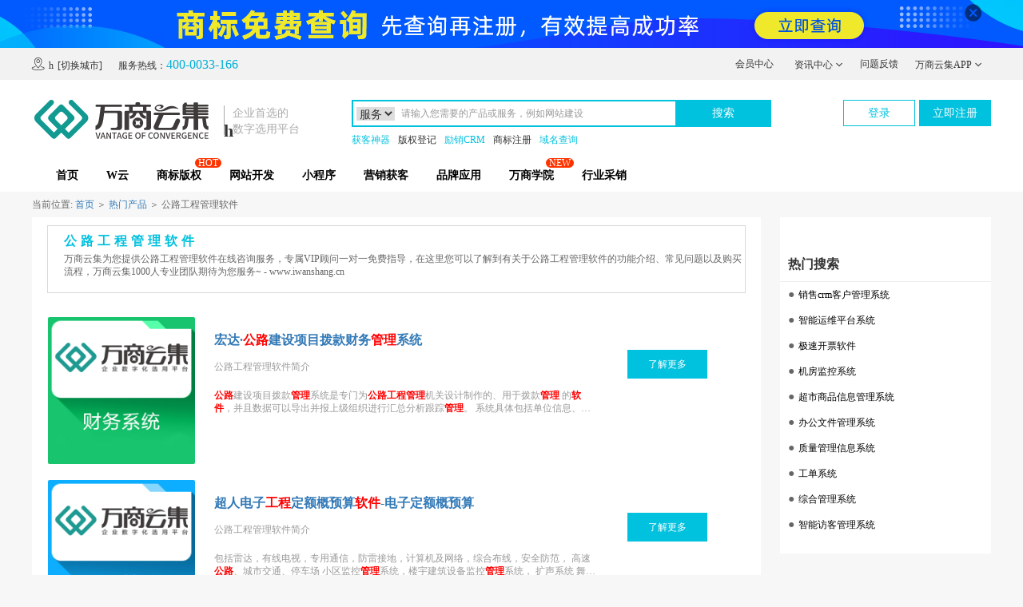

--- FILE ---
content_type: text/html; charset=utf-8
request_url: https://www.iwanshang.cn/hot/228.html
body_size: 11533
content:
<!DOCTYPE><html lang="zh-CN" xmlns="http://www.w3.org/1999/html"><head><meta http-equiv="content-type" content="text/html; charset=utf-8" /><meta http-equiv="X-UA-Compatible" content="IE=edge"><meta name="renderer" content="webkit"><meta name="viewport" content="width=device-width, initial-scale=1.0, user-scalable = no"><title>公路工程管理软件_介绍_系统功能_免费试用 - 万商云集</title><meta name="keywords" content="公路工程管理软件" /><meta name="description" content="万商云集为您提供公路工程管理软件在线咨询服务，专属VIP顾问一对一免费指导，在这里您可以了解到有关于公路工程管理软件的功能介绍、常见问题以及购买流程，万商云集1000人专业团队期待为您服务~ - www.iwanshang.cn " /><meta name="mobile-agent" content="format=html5;url=https://m.iwanshang.cn/hot/228.html"><link rel="alternate" media="only screen and (max-width: 640px)" href="https://m.iwanshang.cn/hot/228.html"><link rel="canonical" href="https://www.iwanshang.cn/hot/228.html"><link rel="stylesheet" type="text/css" href="https://static.iwanshang.cn/Public/css/bootstrap3-3-7.min.css"><link rel="stylesheet" type="text/css" href="https://static.iwanshang.cn/Public/css/main.css"><link rel="stylesheet" type="text/css" href="https://static.iwanshang.cn/Public/css/liMarquee.css"><style>.productServe-menu{background-color: #00bfe1;}
        div.productServe-menu{background-color: #00bfe1;}</style><!--[if lt IE 9]><script src="https://p.iwanshang.cn/static/respond/1.4.2/respond.min.js"></script><script src="https://p.iwanshang.cn/static/html5shiv/3.7/html5.min.js"></script><![endif]--><!--<script async src="https://www.googletagmanager.com/gtag/js?id=UA-138240442-2"></script>--><script type="text/javascript" src="https://static.iwanshang.cn/Public/js/isMobile.js"></script><script type="text/javascript">        window.dataLayer = window.dataLayer || [];
        function gtag(){dataLayer.push(arguments);}
        gtag('js', new Date());
        gtag('config', 'UA-138240442-2');
    </script><script>
        var _hmt = _hmt || [];
        (function() {
            var hm = document.createElement("script");
            hm.src = "https://hm.baidu.com/hm.js?957cb90871cc7c412b141e4a5c608164";
            var s = document.getElementsByTagName("script")[0];
            s.parentNode.insertBefore(hm, s);
        })();
    </script><script>
        var _hmt = _hmt || [];
        (function() {
            var hm = document.createElement("script");
            hm.src = "https://hm.baidu.com/hm.js?c24d5957fea095ed83658b788cd3dbfe";
            var s = document.getElementsByTagName("script")[0];
            s.parentNode.insertBefore(hm, s);
        })();
    </script><script type='text/javascript'>
        !function(e,t,n,g,i){e[i]=e[i]||function(){(e[i].q=e[i].q||[]).push(arguments)},n=t.createElement("script"),tag=t.getElementsByTagName("script")[0],n.async=1,n.src=('https:'==document.location.protocol?'https://':'http://')+g,tag.parentNode.insertBefore(n,tag)}(window,document,"script","assets.giocdn.com/2.1/gio.js","gio");
        gio('init','9337e77a79ee28da', {});
        gio('send');
    </script><!-- 360推送 --><script>
        (function(){
            var src = "https://s.ssl.qhres2.com/ssl/ab77b6ea7f3fbf79.js";
            document.write('<script src="' + src + '" id="sozz"><\/script>');
        })();
    </script><!--友盟统计代码--><script type="text/javascript" src="https://s9.cnzz.com/z_stat.php?id=1280154931&web_id=1280154931"></script></head><body><div class="index-new-title"><div class="ws3-indexTopAd" style="background: url('https://static.iwanshang.cn/Public/uploads/2021-05-11/20210511174515739.jpg')no-repeat bottom"><a class="container" href="https://www.iwanshang.cn/trade.html?from=top"><i class="iconfont">&#xe987;</i></a></div><div class="top_index"><div class="container"><div class="row"><div class="col-xs-5"><p class="city-title"><span class="iconfont">&#xe905;</span><span>h</span>[切换城市]
                    </p><!-- /* 需要删除企业首选的数字选用平台 <i
                    class="top-msgs">企业数字化选用平台&nbsp;&nbsp;&nbsp;&nbsp;服务热线：400-0033-166</i>
                */ --><i class="top-msgs">服务热线：<span
                        class="top-number-new">400-0033-166</span></i><div class="city-choice" style="top: 40px;"><div class="city-choice-title"><span>当前站点</span>：<a>h</a></div><div class="city-choice-bd"><p>选择站点</p><div class="city-choice-list"><a href="https://www.iwanshang.cn/">全国站</a><a href="//chengdu.iwanshang.cn">成都</a></div></div></div></div><div class="top_right col-xs-7 row"><div class="link  userInfolink"><ul><li id="ueserInfos"><a class="" style="padding-left:5px"
                                   href="https://member.iwanshang.cn/Login/login?uro=aHR0cHM6Ly93d3cuaXdhbnNoYW5nLmNuL2hvdC8yMjguaHRtbD92aXNpdElkPQ==" rel="nofollow">会员中心</a></li><li class="border_left" id="border_left"><a href="https://www.iwanshang.cn/news/" target="_blank">资讯中心 <img
                                    style="width: 10px; height: 10px; margin-bottom: 3px;"
                                    src="https://wanshangyunji.oss-cn-shanghai.aliyuncs.com/static/assets/images/iws-header-onbottom.png"
                                    alt=""></a><div class="userNewsCon"><ul><li><a href="https://www.iwanshang.cn/news-72/" target="_blank">公司新闻</a></li><li><a href="https://www.iwanshang.cn/news-74/" target="_blank">行业资讯</a></li><li><a href="https://www.iwanshang.cn/news-345/" target="_blank">选型指导</a></li><li><a href="https://www.iwanshang.cn/news-81/" target="_blank">运营推广</a></li><li><a href="https://www.iwanshang.cn/news-339/" target="_blank">企业建站</a></li><li><a href="https://www.iwanshang.cn/news-340/"
                                           target="_blank">B2B2C电商系统</a></li><li><a href="https://www.iwanshang.cn/news-406/" target="_blank">知识产权</a></li></ul></div></li><li><a href="https://member.iwanshang.cn/MemberCenter/index.html?datas=wad"
                               target="_blank" rel="nofollow">问题反馈 </a></li><li class="wsApp" id="wsApp"><a>万商云集APP <img style="width: 10px; height: 10px; margin-bottom: 3px;"
                                            src="https://wanshangyunji.oss-cn-shanghai.aliyuncs.com/static/assets/images/iws-header-onbottom.png"
                                            alt=""></a><div class="wsAPPCon"><div class="wsAPPc"><img class="img-responsive"
                                         src="https://static.iwanshang.cn/Public/uploads/2020-04-02/20200402171221212.png"><div class="wsAPPTxt"><p>扫码下载万商云集APP</p><time>享全方位服务<br />一触即达</time></div></div><div class="wsAPPc"><img class="img-responsive" src="https://static.iwanshang.cn/Public/images/smallcode.png"><div class="wsAPPTxt"><p>营销日历小程序</p><time>无需下载 本月营销热点<br />
                                            扫码即懂</time></div></div></div></li></ul></div></div></div></div></div><div class="container"><div class="head_index row" ><div class="col-xs-4 newHeaderText_BOX"><a href="https://www.iwanshang.cn" class="logoSvg_index"
               title="万商云集 - 企业数字化选用平台"><img
                    alt="万商云集 - 企业数字化选用平台"
                    src="https://static.iwanshang.cn/Public/images/index_logo-01.svg" /></a><div class="city-shows"><i>h</i><span></span></div><div class="newHeaderText" ><p>企业首选的</p><p>数字选用平台</p></div></div><div class="col-xs-6 "><div class="searchInput"><select class="searchInputselect"><option value="服务">服务</option><option value="域名">域名</option><option value="商标">商标</option></select><input type="text" name="q" value=""
                id="topSearchKeywords" class="form-control" placeholder="请输入您需要的产品或服务，例如网站建设"><a class="submit-search" id="topSearch">搜索</a></div><div class="searchLable"><a href="https://www.iwanshang.cn/product-201901585.html?from=huokeshenqi"
                       target="_blank" rel="nofollow"                    style="color: #00c1de">获客神器</a><a href="https://www.iwanshang.cn/copyright.html"
                       target="_blank" rel="nofollow"                    style="">版权登记</a><a href="https://www.iwanshang.cn/Lixiao/apply.html?from=toubu-sousuo"
                       target="_blank" rel="nofollow"                    style="color: #00c1de">励销CRM</a><a href="https://www.iwanshang.cn/trade.html"
                       target="_blank" rel="nofollow"                    style="">商标注册</a><a href="https://www.iwanshang.cn/copyright-search.html?m=domain&key="
                       target="_blank" rel="nofollow"                    style="color: #00c1de">域名查询</a></div></div><div><ul class="nav-ul-drops " style="position: absolute;bottom: 0"><li></li><li><a href="https://www.iwanshang.cn/" target="_blank"  class="" style="">首页</a></li><li><a href="https://www.iwanshang.cn/wCloud.html" target="_blank"  class="" style="">W云</a></li><li><i>HOT</i><a href="https://www.iwanshang.cn/knowledge.html" target="_blank"  class="" style=""><h2>商标版权</h2></a></li><li><a href="https://www.iwanshang.cn/website.html" target="_blank"  class="" style="">网站开发</a></li><li><a href="https://www.iwanshang.cn/program.html" target="_blank"  class="" style=""><h2>小程序</h2></a></li><li><a href="https://www.iwanshang.cn/market.html" target="_blank"  class="" style="">营销获客</a></li><li><a href="https://www.iwanshang.cn" target="_blank"  class="secondary-menu" style="">品牌应用</a></li><li><i>NEW</i><a href="https://xueyuan.iwanshang.cn/" target="_blank"  class="" style="">万商学院</a></li><li><a href="https://www.iwanshang.cn/supply_exchange.html" target="_blank"  class="" style="">行业采销</a></li></ul></div><div class=" col-xs-2 tologin" ><a  class="btn one" href="https://member.iwanshang.cn/Login/login?uro=aHR0cHM6Ly93d3cuaXdhbnNoYW5nLmNuL2hvdC8yMjguaHRtbD92aXNpdElkPQ==" target="_blank" rel="nofollow">登录</a><a class="btn two" href="https://member.iwanshang.cn/Login/regster.html?uro=aHR0cHM6Ly93d3cuaXdhbnNoYW5nLmNuL2hvdC8yMjguaHRtbD92aXNpdElkPQ==" target="_blank" rel="nofollow">立即注册</a></div></div></div></div><style>
    body,html{
        background-color: #f7f7f7;
        height: 100%;
        width: 100%;
    }
    section{
        width: 1200px;
        margin: 0 auto;
    }
    .show-productserve-list{
        display: none;
    }
    .ws-newFootIcons span{
        display: none;
    }
    .hot-head{
        color: #666666;
        padding: 10px 0 ;
        font-size: 12px;
    }
    .hot-cot{
        width: 100%;
        display: flex;
        display: -webkit-flex;
        justify-content: space-between;
        padding-bottom: 50px;
    }
    .hot-cot-head{
        padding-left: 20px;
        padding-top: 10px;
        margin: 0 auto;
        width: 98%;
        height: 85px;
        border: 1px solid #dadada;
        margin-bottom: 20px;
    }
    .hot-cot-head>h1:first-child{
        color: #00c1de;
        font-size: 16px;
        font-weight: bold;
        letter-spacing: 5px;
        margin-bottom: 6px;
    }
    .hot-cot-left{
        width: 76%;
        padding-top: 10px;
        background-color:#ffffff;
        padding:0 10px ;
        padding-top: 10px;
        padding-bottom: 20px;
    }
    .hot-cot-rig{
        width: 22%;
    }
    .hot-cot-head>p{
        color: #666666;
        font-size: 12px;
        line-height: 16px;
    }
    .hot-cot-box-cot-text{
        font-size: 12px;
        margin-bottom: 16px;
        width: 130px;
        height: 18px;
        white-space: nowrap;
        text-overflow: ellipsis;
        overflow: hidden;
        display: block;
        margin-right: 30px;
        color: #000;
    }
    .hot-cot-box{
        display: flex;
        display: -webkit-flex;
        padding: 10px;
        position: relative;
    }
    .hot-cot-box>b:first-child{
        display: flex;
        display: -webkit-flex;
        padding: 10px;
        position: relative;
    }
    .hot-cot-box img{
        width: 184px;
        height: 184px;
        border-radius: 2px;
        margin-right: 24px;
        display: block;
    }

    .hot-cot-box-cot-text1{
        font-size: 16px;
        font-weight: bold;
        margin-bottom: 16px;
        color: #337ab7;
        line-height: 18px;
    }
    .hot-cot-box-cot-text2{
        font-size: 12px;
        color: #999999;
        margin-bottom: 20px;
        line-height: 16px;
        text-overflow: -o-ellipsis-lastline;
        overflow: hidden;
        text-overflow: ellipsis;
        display: -webkit-box;
        -webkit-line-clamp: 2;
        -webkit-box-orient: vertical;        }
    .hot-cot-box>.rigbox{
        width: 55%;
        padding-top: 20px;
    }
    .hot-cot-box .onrigbox{
        display: block;
        width: 100px;
        height: 36px;
        text-align: center;
        background: #00c1de;
        color: #fff;
        margin: 0 auto;
        line-height: 36px;
        margin-top: 41px;
    }
    .hot-cot-box>.onrigbox_out{
        width: 20%;
    }
    .hot-cot-rig-box{

        background-color:#ffffff;
        margin-bottom: 30px;
        padding-top: 50px;
        padding-bottom: 20px;
    }

    .hot-cot-rig-boxtext{
        font-size: 16px;
        padding-left: 10px;
        font-weight: bold;
        padding-bottom: 13px;
        border-bottom: 1px solid #eeeeee;
    }
    .hot-cot-rig-boxlist>  ul{
        list-style: inside;
        padding-left: 10px;
    }
    .hot-cot-rig-boxlist>  ul li::before{
        content: '●';
        font-size: 5px;
        color: #666666;
        margin-right: 5px;
        font-size: 14px;
    }
    .hot-cot-rig-boxlist>  ul li {
        white-space: nowrap;
        text-overflow: ellipsis;
        overflow: hidden;
        width: 100%;
        padding: 10px 0;
        padding-right: 20px;
    }
    .hot-cot-rig-boxlist>  ul li>a{
        color:#000
    }
</style><section><div class="hot-head">
        当前位置: <a href="/">首页</a> ＞ <a href="/hot/index.html">热门产品</a> ＞ 公路工程管理软件</div><div class="hot-cot"><div class="hot-cot-left"><div class="hot-cot-head"><h1>公路工程管理软件</h1><p>万商云集为您提供公路工程管理软件在线咨询服务，专属VIP顾问一对一免费指导，在这里您可以了解到有关于公路工程管理软件的功能介绍、常见问题以及购买流程，万商云集1000人专业团队期待为您服务~ - www.iwanshang.cn </p></div><div class="hot-cot-box"><a class="lef" href="https://www.iwanshang.cn/goods-202107087288.html"><img src="https://static.iwanshang.cn/Public/uploads/2020-12-28/20201228180823332.jpg" alt=""></a><div class="rigbox"><h4 class="hot-cot-box-cot-text1"><a href="https://www.iwanshang.cn/goods-202107087288.html">宏达·<b>公路</b>建设项目拨款财务<b>管理</b>系统 </a></h4><div class="hot-cot-box-cot-text2">公路工程管理软件简介
                    </div><div class="hot-cot-box-cot-text2"> <b>公路</b>建设项目拨款<b>管理</b>系统是专门为<b>公路</b><b>工程</b><b>管理</b>机关设计制作的、用于拨款<b>管理</b> 的<b>软件</b>，并且数据可以导出并报上级组织进行汇总分析跟踪<b>管理</b>。
                     系统具体包括单位信息、项目<b>管理</b>、项目信息查询、拨款信息查询、项目<b>管理</b>   </div></div><div class="onrigbox_out"><a  class="onrigbox" href=" https://www.iwanshang.cn/goods-202107087288.html" rel="nofollow">了解更多</a></div></div><div class="hot-cot-box"><a class="lef" href="https://www.iwanshang.cn/goods-202011253883.html"><img src="https://static.iwanshang.cn/Public/uploads/2020-12-04/20201204140359403.jpg" alt=""></a><div class="rigbox"><h4 class="hot-cot-box-cot-text1"><a href="https://www.iwanshang.cn/goods-202011253883.html">超人电子<b>工程</b>定额概预算<b>软件</b>-电子定额概预算 </a></h4><div class="hot-cot-box-cot-text2">公路工程管理软件简介
                    </div><div class="hot-cot-box-cot-text2"> 包括雷达，有线电视，专用通信，防雷接地，计算机及网络，综合布线，安全防范， 高速<b>公路</b>、城市交通、停车场  小区监控<b>管理</b>系统，楼宇建筑设备监控<b>管理</b>系统，
                     扩声系统  舞台灯光，集中控制系统等电子设备安装<b>工程</b>的预算   </div></div><div class="onrigbox_out"><a  class="onrigbox" href=" https://www.iwanshang.cn/goods-202011253883.html" rel="nofollow">了解更多</a></div></div><div class="hot-cot-box"><a class="lef" href="https://www.iwanshang.cn/goods-202011254236.html"><img src="https://static.iwanshang.cn/Public/uploads/2020-12-04/20201204173427948.jpg" alt=""></a><div class="rigbox"><h4 class="hot-cot-box-cot-text1"><a href="https://www.iwanshang.cn/goods-202011254236.html">广联达梦龙综合项目<b>管理</b>系统-GEPS </a></h4><div class="hot-cot-box-cot-text2">公路工程管理软件简介
                    </div><div class="hot-cot-box-cot-text2"> 精选行业<b>软件</b>.  <b>管理</b>、物资<b>管理</b>、分包<b>管理</b>、劳务<b>管理</b>等模块的  构架一个跨地域、 跨层级、跨部门的项目数据中心，为用户构架战略管控和经营管控体系提供有效支撑手段
                     。 适用客户： 适用行业：房屋建筑、<b>公路</b><b>工程</b>、铁路<b>工程</b>   </div></div><div class="onrigbox_out"><a  class="onrigbox" href=" https://www.iwanshang.cn/goods-202011254236.html" rel="nofollow">了解更多</a></div></div><div class="hot-cot-box"><a class="lef" href="https://www.iwanshang.cn/goods-202011254274.html"><img src="https://static.iwanshang.cn/Public/uploads/2020-12-04/20201204171302960.jpg" alt=""></a><div class="rigbox"><h4 class="hot-cot-box-cot-text1"><a href="https://www.iwanshang.cn/goods-202011254274.html">同望·WECOST<b>公路</b><b>工程</b>造价<b>管理</b>系统- - 万商云集</a></h4><div class="hot-cot-box-cot-text2">公路工程管理软件简介
                    </div><div class="hot-cot-box-cot-text2">万商云集-企业数字化选用平台，提供企业网站建设、商城网站建设、网站制作、微信小程序 开发、商标注册等服务；提供CRM、ERP、OA等企业管理软件选型指导与购买。 </div></div><div class="onrigbox_out"><a  class="onrigbox" href=" https://www.iwanshang.cn/goods-202011254274.html" rel="nofollow">了解更多</a></div></div><div class="hot-cot-box"><a class="lef" href="https://www.iwanshang.cn/goods-202107154296.html"><img src="https://static.iwanshang.cn/Public/uploads/2020-12-04/20201204171302960.jpg" alt=""></a><div class="rigbox"><h4 class="hot-cot-box-cot-text1"><a href="https://www.iwanshang.cn/goods-202107154296.html">金石·项目<b>管理</b><b>软件</b>网络标准版- - 万商云集</a></h4><div class="hot-cot-box-cot-text2">公路工程管理软件简介
                    </div><div class="hot-cot-box-cot-text2"> <b>管理</b>、资金<b>管理</b>为主线，解决项目<b>管理</b>难题，提升项目管控能力。<b>软件</b>对<b>工程</b>  质量<b>管理</b>、证件<b>管理</b>、<b>工程</b>结算、等进行全方位<b>管理</b>，并提供强大的OA
                      装饰装修<b>工程</b>、 防腐<b>工程</b>、房屋维修、加固<b>工程</b>、市政园林<b>工程</b>、<b>公路</b>桥梁<b>工程</b>   </div></div><div class="onrigbox_out"><a  class="onrigbox" href=" https://www.iwanshang.cn/goods-202107154296.html" rel="nofollow">了解更多</a></div></div></div><div class="hot-cot-rig"><div class="hot-cot-rig-box"><h3 class="hot-cot-rig-boxtext">
                    热门搜索
                </h3><div  class="hot-cot-rig-boxlist"><ul><li><a href="/hot/1430.html">销售crm客户管理系统</a></li><li><a href="/hot/882.html">智能运维平台系统</a></li><li><a href="/hot/384.html">极速开票软件</a></li><li><a href="/hot/1394.html">机房监控系统</a></li><li><a href="/hot/273.html">超市商品信息管理系统</a></li><li><a href="/hot/286.html">办公文件管理系统</a></li><li><a href="/hot/808.html">质量管理信息系统</a></li><li><a href="/hot/1274.html">工单系统</a></li><li><a href="/hot/995.html">综合管理系统</a></li><li><a href="/hot/855.html">智能访客管理系统</a></li></ul></div></div><div class="hot-cot-rig-box"><h3 class="hot-cot-rig-boxtext">
                        相关推荐
                    </h3><div  class="hot-cot-rig-boxlist"><ul><li><a href="/hot/1280.html">房地产管理系统</a></li><li><a href="/hot/1285.html">装饰公司管理系统</a></li><li><a href="/hot/1133.html">房产管理系统</a></li><li><a href="/hot/1081.html">建筑工程材料管理系统</a></li><li><a href="/hot/1027.html">房地产售楼系统</a></li><li><a href="/hot/1042.html">建筑管理系统</a></li><li><a href="/hot/1012.html">房地产客户管理系统</a></li><li><a href="/hot/968.html">建设工程造价管理系统</a></li><li><a href="/hot/931.html">造价咨询管理系统</a></li><li><a href="/hot/847.html">房地产销售系统</a></li></ul></div></div><div class="hot-cot-rig-box"><h3 class="hot-cot-rig-boxtext">
                    移动版：<a href="http://m.iwanshang.cn/hot/228.html">公路工程管理软件</a></h3></div></div></div></section><!-- 底部栏目 --><style>
    .new-footer-ft p span{top: 10px!important;left: 15px!important;}
    #newBridge .icon-right-center{    width: 140px!important;
        height: 70px !important;
        right: 5px;
        bottom: -350px;
        z-index: 334;
        color: #fff;
        overflow: hidden;
        top: auto!important;
        opacity: 0;

    }
    #newBridge{z-index: 333!important;}
</style><div class="new-footer"><div class="container"><div class="row new-footer-hd"><div class="col-xs-10"><a  href="https://www.iwanshang.cn/about.html" target="_blank" rel="nofollow">关于我们</a><a  href="https://www.iwanshang.cn/contact.html" target="_blank" rel="nofollow">联系我们</a><a  href="https://www.iwanshang.cn/cooperate.html" target="_blank" rel="nofollow">商家合作</a><a  href="https://www.iwanshang.cn/help/" target="_blank" rel="nofollow">帮助中心</a><a  href="https://www.iwanshang.cn/sitemap.html" target="_blank">网站地图</a><a  href="https://member.iwanshang.cn/MemberCenter/index.html?datas=wad" target="_blank" rel="nofollow">问题反馈</a><a  href="https://www.iwanshang.cn/agent.html" target="_blank" rel="nofollow">渠道合作</a><a  href="https://www.iwanshang.cn/qualified-enterprises.html" target="_blank" rel="nofollow">示范单位</a></div><div class="col-xs-2  foot-num" ><div class=""><div class="foot-numH5">400-0033-166</div><p>服务时间：8:30-18:00</p></div></div></div><div class="row new-footer-bd"><div class="col-xs-8"><div class="foot-bd-nav"><a class="activeFoot-nav">热门产品</a></div><div class="foot-bd-nav-list row new-hotPro"><a href="https://www.iwanshang.cn" title="万商云集官网" target="_blank" >万商云集官网</a><a href="https://www.iwanshang.cn/copyright-search.html" title="商标查询" target="_blank" >商标查询</a><a href="https://www.iwanshang.cn/domain.html" title="企业建站" target="_blank" >企业建站</a><a href="https://www.iwanshang.cn/certificate.html" title="域名证书查询" target="_blank" >域名证书查询</a><a href="https://www.iwanshang.cn/trademarktype.html" title="商标分类" target="_blank" >商标分类</a><a href="https://www.iwanshang.cn/brand.html" title="品牌优选" target="_blank" >品牌优选</a><a href="https://www.iwanshang.cn/business.html" title="商城系统" target="_blank" >商城系统</a><a href="https://www.iwanshang.cn/knowledge.html" title="版权登记" target="_blank" >版权登记</a><a href="https://www.iwanshang.cn/product-201808372.html" title="集客云销" target="_blank" >集客云销</a><a href="https://www.iwanshang.cn/product-20180865.html" title="浪潮云会计" target="_blank" >浪潮云会计</a><a href="https://www.iwanshang.cn/Lixiao/crm.html" title="CRM" target="_blank" >CRM</a><a href="https://www.iwanshang.cn/product-91/" title="生产/供应链" target="_blank" >生产/供应链</a><a href="https://www.tuixb.cn/" title="推小宝" target="_blank" >推小宝</a></div></div><div class="col-xs-4 foot-img"><div><img class="lazy" src="https://static.iwanshang.cn/Public/images/index_weixin.jpg"><p>关注微信公众号<br/>和10万中小企业共同成长</p></div><div><img class="lazy" src="https://static.iwanshang.cn/Public/uploads/2020-04-02/20200402172909778.png"><p>扫码下载APP<br/>享全方位服务一触即达</p></div></div></div><div class="new-footer-ft"><p>Copyright © 2004-2022 万商云集（成都）科技股份有限公司 版权所有&nbsp;&nbsp;&nbsp;&nbsp;
                <a  style="color:#333" target="_blank" href="https://beian.miit.gov.cn/">蜀ICP备12001963号-2</a>&nbsp;&nbsp;&nbsp;&nbsp;
                <a  style="color: #333" href="http://www.beian.gov.cn/portal/registerSystemInfo?recordcode=51010402000322" target="_blank" ><img src="https://static.iwanshang.cn/Public/images/wangan.png">川公网安备 51010402000322号</a><!-- 解决页面加载的问题
                <script id="kXScript" type="text/javascript" src="https://kxlogo.knet.cn/seallogo.dll?sn=e170630510100682106yqe000000&h=30"></script>
				 --><a  target="_blank" href="http://www.cn12312.org.cn/dede/company_search.php?qyid=032D&zzid=2019411911100328"><img style="height: 30px;margin-left: 30px;position: relative;top: -2px;" src="https://static.iwanshang.cn/Public/images/cn12312.jpg"></a></p><p><a  style="color:#333" target="_blank" href="/appreciation_license.html">《中华人民共和国增值电信业务经营许可证》编号：川B2-20120024号</a>&nbsp;&nbsp;&nbsp;&nbsp;
                <a  style="color:#333" target="_blank" href="/domainRegistrationLicense.html">域名注册服务机构许可批复</a>&nbsp;&nbsp;&nbsp;&nbsp;
            </p></div></div></div><!-- 模态框（Modal） --><style type="text/css">
    #sendMsgModal .modal-body div{margin-bottom: 30px;}
</style><div class="modal fade" id="sendMsgModal" tabindex="-1" role="dialog" aria-labelledby="sendMsgModalLabel" aria-hidden="true"><div class="modal-dialog" style="width: 715px;margin-top: 5%;margin-bottom: 0"><div class="modal-content"><div class="modal-header"><i class="iconfont" >&#xe8d7;</i><div class="modalImgLogon"><img src="https://static.iwanshang.cn/Public/images/wsyjLogo.svg"></div><p>企业首选的数字选用平台</p></div><div class="modal-body"><form id="sendMsgForm"><input type="hidden" id="modal_pid" name="pid" value="" /><input type="hidden" id="modal_title" name="title" value="" /><input type="hidden" name="type" value="3" /><input type="hidden" name="is_push_duanxin" value="0"><input type="hidden" name="is_push_type" value="0"><div class="" style="position: relative;"><label class="textLabel">您的需求：</label><textarea name="content" class=" form-control" rows="3" placeholder="请简单描述您的需求，我们将在短时间内给您专业解 决方案！"></textarea></div><p class="sendMsgModal-msg"><img  src="https://static.iwanshang.cn/Public/images/sendMsgModal-msg.jpg"><span><img src="https://static.iwanshang.cn/Public/images/sendMsgModal-msgIcon.png">信息保护中，请放心填写</span></p><div><label ><span>*</span>联系人：</label><input type="text" name="lxr" maxlength="10" class="form-control linkman" placeholder="如：王先生/李女士"></div><div><label ><span>*</span>联系电话：</label><input type="phone" name="phone" maxlength="11" class="form-control" placeholder="请输入您的联系方式，便于收取查询结果"></div><div class="toMsg"><a class="goOrder" href="javascript:;" onclick="addYuYueModel();">免费预约</a><!--<p>在线咨询</p>--></div><p class="toPhone">服务热线：<span>400-0033-166</span>&nbsp;</p></form></div></div></div></div><!--2019-07-25：cdn文件加速开始--><script type="text/javascript" src="https://static.iwanshang.cn/static/js/jquery-2.1.4.min.js"></script><script type="text/javascript" src="https://static.iwanshang.cn/static/js/bootstrap.min.js"></script><script type="text/javascript" src="https://static.iwanshang.cn/static/js/jquery.lazyload.min.js"></script><script type="text/javascript" src="https://static.iwanshang.cn/static/assets/layer/layer_format.js"></script><script type="text/javascript" src="https://static.iwanshang.cn/static/js/main.js"></script><script type="text/javascript" src="https://static.iwanshang.cn/static/js/jquery.liMarquee.js"></script><!--2019-07-25：cdn文件加速结束--><!--<script type="text/javascript" src="https://webchat.ilanhai.cn/welive.js"></script>--><script>(function() {var _53code = document.createElement("script");_53code.src = "https://tb.53kf.com/code/code/b2266c4fc68c3b3fbd0ca06538f4e8744/1";var s = document.getElementsByTagName("script")[0]; s.parentNode.insertBefore(_53code, s);})();</script><!--匿名识别--><script>
    (function(para) {
        var p = para.sdk_url, n = 'huoYan', w = window, d = document, s = 'script',x = null,y = null;
        if(typeof(w['huoyanDataAnalytic']) !== 'undefined') {return false;}
        w['huoyanDataAnalytic'] = n;
        w[n] = w[n] || function(a) {return function() {(w[n]._q = w[n]._q || []).push([a, arguments]);}};
        w[n]['quick'] = w[n].call(null, 'quick');
        w[n]['search'] = w[n].call(null, 'search');
        x = d.createElement(s), y = d.getElementsByTagName(s)[0];x.async = 1;
        x.src = p;w[n].para = para;y.parentNode.insertBefore(x, y);
    })({
        sdk_url: 'https://identify.tankeai.com/assets/js/identify.js',
        server_url: 'https://identify.tankeai.com'
    });
    var g_huoyan_opt = {
        site_id: 2315,user_company: 2410
    };
    huoYan.quick('autoTrack',g_huoyan_opt);
</script><script type="text/javascript">
    $(window).on("scroll", function() {
        showTop()
    });
    showTop();
    $("#border_left").mouseenter(function(){
        $(".userNewsCon").css("display","block");
        $(this).css({
            border: '1px solid #ccc',
            borderBottom: '1px solid transparent',
            backgroundColor:'#ffffff'
        });
        $(this).addClass('border_left2')
    });
    $("#border_left").mouseleave(function(){
        $(".userNewsCon").css("display","none");
        $(this).css({
            border: '1px solid transparent',
            borderBottom: '1px solid transparent',
            backgroundColor:'#f2f2f2'
        });
        $(this).removeClass('border_left2')
    });
    $("#wsApp").mouseenter(function(){
        $(".wsAPPCon").css("display","block");
        $(this).css({
            border: '1px solid #ccc',
            borderBottom: '1px solid transparent',
            backgroundColor:'#ffffff'
        });
        $(this).addClass('border_left2')

    });
    $("#wsApp").mouseleave(function(){
        $(".wsAPPCon").css("display","none");
        $(this).css({
            border: '1px solid transparent',
            borderBottom: '1px solid transparent',
            backgroundColor:'#f2f2f2'
        });
        $(this).removeClass('border_left2')
    });
    $(".searchInputselect").change(function () {
        var key = $(this).val();
        if (key == "服务") {
            $('#topSearchKeywords').attr('placeholder', '请输入您需要的产品或服务，例如网站建设')
        }else if (key == "域名"){
            $('#topSearchKeywords').attr('placeholder', '注册域名先查询，请输入域名，如 iwanshang')
        } else {
            $('#topSearchKeywords').attr('placeholder', '注册商标先查询，请输入商标，如 万商云集')
        }
    })
    $("#topSearch").click(function () {
        var skey = $(".searchInputselect").val();
        if (skey == "服务") {
            document.location.href = "/product-seach.html?q=" + $('#topSearchKeywords').val();
        } else if (skey == "域名") {
            document.location.href = "/copyright-search.html?m=domain&key=" + $('#topSearchKeywords').val();
        } else {
            document.location.href = "/copyright-search.html?m=brand&key=" + $('#topSearchKeywords').val();
        }
    })
    $("#topSearchKeywords").keypress(function (e) {
        if (e.keyCode == 13) {
            var skey = $(".searchInputselect").val();
            if (skey == "服务") {
                document.location.href = "/product-seach.html?q=" + $('#topSearchKeywords').val();
            } else if (skey == "域名") {
                document.location.href = "/copyright-search.html?m=domain&key=" + $('#topSearchKeywords').val();
            } else {
                document.location.href = "/copyright-search.html?m=brand&key=" + $('#topSearchKeywords').val();
            }
        }
    })

    function showTop(){
        var s = document.documentElement.scrollTop || window.pageYOffset || document.body.scrollTop;
        if (s>700){
            $(".menu-rec-title-list").css('opacity',1)
        }else {
            $(".menu-rec-title-list").css('opacity',0)
        }
    }
    $(".city-title").mouseenter(function(){
        $(this).siblings('.city-choice').show();
    });
    $(".top-msgs").mouseenter(function(){
        $(this).siblings('.city-choice').hide()
    });
    $(".top_index .col-xs-5").mouseleave(function(){
        $(this).find('.city-choice').hide()
    });
    $(".foot-bd-nav a").click(function(){
        $(this).addClass("activeFoot-nav").siblings("a").removeClass("activeFoot-nav");
        var index=$(this).index();
        $(this).parents('.foot-bd-nav').siblings(".foot-bd-nav-list").hide();
        $(this).parents('.foot-bd-nav').siblings(".foot-bd-nav-list").eq(index).show();
    });
    $(".ws-newFootBtns .foot-bd-nav a").click(function(){
        $(this).addClass("activeFoot-nav").siblings("a").removeClass("activeFoot-nav");
        var index=$(this).index();
        $(this).parents('.ws-newFootBtns').find(".foot-bd-nav-list").hide();
        $(this).parents('.ws-newFootBtns').find(".foot-bd-nav-list").eq(index).show();
    });
    $("#sendMsgModal .iconfont").on("click", function(){
        $("#sendMsgModal").modal("hide");
    });
    $(".linkman").focus(function(){
        $(".sendMsgModal-msg").fadeIn();
    });
    $(".linkman").blur(function(){
        $(".sendMsgModal-msg").fadeOut();
    });
    $('.reception-quee-list').liMarquee({
        direction: 'up',
        scrollamount: 10    });
    $(".get-plan").click(function(){
        $("#sendMsgModal").modal({
            backdrop: 'static', keyboard: false,show:true
        });
        $(".menu-rec-body-left").removeClass("activemenu-rec-body-left");
        $(".menu-rec-wx").removeClass("activemenu-rec-wx");
        $(".menu-rec-app").removeClass("activemenu-rec-app");
    });
    $(".get-phone").click(function(){
        $(".menu-rec-body-left").toggleClass("activemenu-rec-body-left");
        $(".menu-rec-wx").removeClass("activemenu-rec-wx");
        $(".menu-rec-app").removeClass("activemenu-rec-app");
    });
    $(".get-wx").click(function(){
        $(".menu-rec-body-left").removeClass("activemenu-rec-body-left");
        $(".menu-rec-app").removeClass("activemenu-rec-app");
        $(".menu-rec-wx").toggleClass("activemenu-rec-wx");
    });
    $(".get-app").click(function(){
        $(".menu-rec-body-left").removeClass("activemenu-rec-body-left");
        $(".menu-rec-wx").removeClass("activemenu-rec-wx");
        $(".menu-rec-app").toggleClass("activemenu-rec-app");
    });

    $(".menu-rec-title-list").click(function(){
        pageScroll();
    });
    //马上预约服务
    $("#sendMsgModal .iconfont").on("click", function(){
        $("#sendMsgModal").modal("hide");
    });
    function open_dilag() {
        $("#sendMsgModal").modal({
            backdrop: 'static', keyboard: false,show:true
        });
    }
    /*function addYuYueModel()
    {
        console.log($("#sendMsgForm").serialize());
    }*/
    function addYuYueFooter(title, lxr, phone, content)
    {
        if(lxr == "")
            dlg_error("请输入您的姓名");
        else if(phone == "")
            dlg_error("请输入您的联系电话");
        else
        {
            ajax_post("/Ajax/addFreeTrial.html", {title:title, lxr:lxr, phone:phone, content:content, origin:1}, function(json){
                if(!json.state)
                    dlg_error(json.info);
                else
                {
                    $(".index_Hotsale_form .form-control").val("");
                    dlg_alert(json.info);
                }
            });
        }
    }
    function onClickAds(id, url)
    {
        $.ajax({type: 'POST', url: "/Ajax/clickAds.html", data: {id:id} });
        if(url != "")
            window.open(url);
    }
    function getNewest()
    {
        console.log(new Date());
        ajax_post_no_alert("/Ajax/getNewest.html", {time:1767121016}, function(json){
        if(json.state)
        {
            Notification.requestPermission(function (perm) {
                if (perm == "granted") {
                    var notification = new Notification(json.data.title, {
                        dir: "auto",
                        lang: "hi",
                        tag: "testTag",
                        icon: json.data.icon,
                        body: json.data.body
                    });
                    notification.onclick = function() {
                        window.open(json.data.url);
                        notification.close();
                    }
                }
            });
        }
        setTimeout(getNewest, 1000 * 30);
    });
    }
        ajax_post_no_alert("/Ajax/addVisitor.html", {title:document.title, url:document.location.href, referrer:document.referrer, origin:1}, function(json){
        if(json.id > 0) {
            var second = 0;
            window.setInterval(function () {
                second ++;
            }, 1000);
            window.onbeforeunload = function(event){
                ajax_post_no_alert("/Ajax/addVisitorLeave.html", {'id':json.id,'second':second});
            }
        }
    });
</script><script>
    (function(){
        var bp = document.createElement('script');
        var curProtocol = window.location.protocol.split(':')[0];
        if (curProtocol === 'https') {
            bp.src = 'https://zz.bdstatic.com/linksubmit/push.js';
        }
        else {
            bp.src = 'http://push.zhanzhang.baidu.com/push.js';
        }
        var s = document.getElementsByTagName("script")[0];
        s.parentNode.insertBefore(bp, s);
    })();
</script><script>
    /**
     * 在线咨询
     */
    $(".ws3-searchBtn").click(function () {
        var api=$53.createApi();
        api.push('cmd', 'kfclient');
        api.push('type', 'popup');
        api.query();
    })
</script><script>
    $(".ws-newFootIcons span").click(function () {
        $(this).toggle();
        $(this).siblings('span').toggle();
        $('.ws-newFootBtns').slideToggle();
    })
</script><script type="text/javascript">
    $(".productServe-menu>li").mouseenter(function(){
        $(".index-nav").css("width","960px");
        $(this).addClass("activeColor1").siblings("li").removeClass("activeColor1");
        var _index=$(this).index();
        $(".productServe-con").show();
        $(".productServe-con>div").eq(_index).show().siblings("div").hide();
    });
    /* $(".productServe-menu>li:nth-of-type(4)").mouseenter(function(){
         $(".productServe-con").hide();
         $(".index-nav").css("width","230px");
     });
     $(".productServe-menu>li:nth-of-type(5)").mouseenter(function(){
         $(".productServe-con").hide();
         $(".index-nav").css("width","230px");
     });
     $(".productServe-menu>li:nth-of-type(6)").mouseenter(function(){
         $(".productServe-con").hide();
         $(".index-nav").css("width","230px");
     });
     $(".productServe-menu>li:nth-of-type(7)").mouseenter(function(){
         $(".productServe-con").hide();
         $(".index-nav").css("width","230px");
     });*/
    $(".index-nav").mouseleave(function(){
        $(".productServe-con").hide();
        $(this).find(".productServe-menu li").removeClass("activeColor1");
        $(".index-nav").css("width","230px");
    });
    $(".productServe-con").mouseleave(function(){
        $(this).hide();
        $(".index-nav").css("width","230px");
    });

    $(".productServe-menu>a").click(function () {
        var hangye=$(this).attr('data');
        $("#hangyeid").val(hangye);
        $("#somechsform").submit();
    });

    //切换行业
    $(".checkToMenu").click(function(){
        $("ul.productServe-menu").toggle()
        $("div.productServe-menu").toggle()
    });
        function addYuYueModel()
    {
        var lxr= $("#sendMsgForm").find("input[name='lxr']").val();
        if(lxr==""){
            dlg_info("请填写联系人姓名");
            return false;
        }
        var regphone=/^1[3456789]\d{9}$/;
        phone=$("#sendMsgForm").find("input[name='phone']").val();
        if(phone=="" || !regphone.test(phone)){
            dlg_info("请填写正确的手机号");
            return false;
        }
        ajax_post("/Ajax/addFreeTrial.html", $("#sendMsgForm").serialize(), function(json){
            $("#sendMsgModal").modal("hide");
            if(json.state) {
                $("#sendMsgForm").find("textarea[name='content']").val('');
                $("#sendMsgForm").find("input[name='lxr']").val('');
                $("#sendMsgForm").find("input[name='phone']").val('');
                dlg_info(json.info);
            }
            else
                dlg_error(json.info);
        });
    }
           // 判断是否登录
           $.ajax({
        url: "/api/getLoginUser.html",
        header: {
            'content-Type': 'application/x-www-form-urlencoded'
        },
        type: "GET",
        data: {},
        success: function (res) {
            console.log(res)
            if (res.code == '200') {
                let putlogin = "/Index/logout.html"
                $('#ueserInfos').html()
                $('#ueserInfos').html(`<a class="redcolor userInfome" style="color: #00c1de"
                                            href="https://member.iwanshang.cn">${res.data}</a><span class="iconfont userjiantou"
                                            style="color: #ccc;position: relative;top: -10px">&#xe7ef;</span><div class="userCon" style="display: none"><ul style="padding: 20px"><li
                                                    style="border-right: 1px dashed #cdcdcd;border-bottom: 1px dashed #cdcdcd "><a href="https://member.iwanshang.cn" target="_blank"><span class="iconfont">&#xe784;</span><p>我的主页</p></a></li><li style="border-bottom: 1px dashed #cdcdcd "><a href="https://member.iwanshang.cn/MemberCenter/index.html?datas=my_product"
                                                        target="_blank"><span class="iconfont" style="font-size: 36px">&#xe7f7;</span><p>业务管理</p></a></li><li style="border-right: 1px dashed #cdcdcd"><a href="https://member.iwanshang.cn/MemberCenter/index.html?datas=deng"
                                                        target="_blank"><span class="iconfont">&#xe815;</span><p>会员权益</p></a></li><li><a href="https://member.iwanshang.cn/MemberCenter/index.html?datas=coupon"
                                                        target="_blank"><span class="iconfont" style="font-size: 36px">&#xe7f1;</span><p>代金券</p></a></li></ul><a class="userInfoOut" href="${putlogin}">退出登录</a></div>`)
                $('.tologin').html()
                $('.tologin').html(`  <a  class="btn one hoverOne" href="https://member.iwanshang.cn" target="_blank" style="width:auto;" rel="nofollow">进入会员中心</a>`)

                console.log(res.data)
            } else {
                return
            }
        }
    });
</script>

--- FILE ---
content_type: text/css
request_url: https://static.iwanshang.cn/Public/css/main.css
body_size: 105118
content:
body,
h1,
h2,
h3,
h4,
h5,
h6,
hr,
p,
blockquote,
dl,
dt,
dd,
ul,
ol,
li,
pre,
form,
fieldset,
legend,
button,
input,
textarea,
th,
td {
    margin: 0;
    padding: 0;
}

button,
hr,
input {
    overflow: visible
}

audio,
canvas,
progress,
video {
    display: inline-block
}

progress,
sub,
sup {
    vertical-align: baseline
}

html {
    line-height: 1.15;
    -ms-text-size-adjust: 100%;
    -webkit-text-size-adjust: 100%
}

body {
    margin: 0
}

menu,
article,
aside,
details,
footer,
header,
nav,
section {
    display: block
}

h1 {
    font-size: 2em;
}

figcaption,
figure,
main {
    display: block
}

figure {
    margin: 1em 40px
}

hr {
    box-sizing: content-box;
    height: 0
}

code,
kbd,
pre,
samp {
    font-family: monospace, monospace, "微软雅黑";
    font-size: 1em
}

a {
    background-color: transparent;
    -webkit-text-decoration-skip: objects
}

a:active,
a:hover {
    outline-width: 0
}

abbr[title] {
    border-bottom: none;
    text-decoration: underline;
    text-decoration: underline dotted
}

b,
strong {
    font-weight: bolder
}

dfn {
    font-style: italic
}

mark {
    background-color: #ff0;
    color: #000
}

small {
    font-size: 80%
}

sub,
sup {
    font-size: 75%;
    line-height: 0;
    position: relative
}

sub {
    bottom: -.25em
}

sup {
    top: -.5em
}

audio:not([controls]) {
    display: none;
    height: 0
}

img {
    border-style: none
}

svg:not(:root) {
    overflow: hidden
}

button,
input,
optgroup,
select,
textarea {
    font-size: 100%;
    line-height: 1.15;
    margin: 0
}

button,
input {}

button,
select {
    text-transform: none
}

[type=submit],
[type=reset],
button,
html [type=button] {
    -webkit-appearance: button
}

[type=button]::-moz-focus-inner,
[type=reset]::-moz-focus-inner,
[type=submit]::-moz-focus-inner,
button::-moz-focus-inner {
    border-style: none;
    padding: 0
}

[type=button]:-moz-focusring,
[type=reset]:-moz-focusring,
[type=submit]:-moz-focusring,
button:-moz-focusring {
    outline: ButtonText dotted 1px
}

fieldset {
    border: 1px solid silver;
    margin: 0 2px;
    padding: .35em .625em .75em
}

legend {
    box-sizing: border-box;
    color: inherit;
    display: table;
    max-width: 100%;
    padding: 0;
    white-space: normal
}

progress {}

textarea {
    overflow: auto
}

[type=checkbox],
[type=radio] {
    box-sizing: border-box;
    padding: 0
}

[type=number]::-webkit-inner-spin-button,
[type=number]::-webkit-outer-spin-button {
    height: auto
}

[type=search] {
    -webkit-appearance: textfield;
    outline-offset: -2px
}

[type=search]::-webkit-search-cancel-button,
[type=search]::-webkit-search-decoration {
    -webkit-appearance: none
}

::-webkit-file-upload-button {
    -webkit-appearance: button;
    font: inherit
}

summary {
    display: list-item
}

[hidden],
template {
    display: none
}

@font-face {
    font-family: 'iconfont';
    /* project id 180679 */
    src: url('//at.alicdn.com/t/font_180679_7qlvj5liawi.eot');
    src: url('//at.alicdn.com/t/font_180679_7qlvj5liawi.eot?#iefix') format('embedded-opentype'), url('//at.alicdn.com/t/font_180679_7qlvj5liawi.woff2') format('woff2'), url('//at.alicdn.com/t/font_180679_7qlvj5liawi.woff') format('woff'), url('//at.alicdn.com/t/font_180679_7qlvj5liawi.ttf') format('truetype'), url('//at.alicdn.com/t/font_180679_7qlvj5liawi.svg#iconfont') format('svg');
}

.modal-header .close:hover,
.modal-header .iconfont:hover {
    cursor: pointer
}

body>a:last-of-type {
    display: none;
}

.gray {
    -webkit-filter: grayscale(100%);
    -moz-filter: grayscale(100%);
    -ms-filter: grayscale(100%);
    -o-filter: grayscale(100%);
    filter: grayscale(100%);
    filter: gray;
}

input:-webkit-autofill {
    -webkit-box-shadow: 0 0 0px 1000px white inset;
    -webkit-text-fill-color: #333;
}

.iconfont {
    font-family: "iconfont" !important;
    font-size: 16px;
    font-style: normal;
    -webkit-font-smoothing: antialiased;
    -moz-osx-font-smoothing: grayscale;
}

body {
    font-size: 12px;
    font-family: "微软雅黑";
    min-width: 1200px;
    line-height: 100%;
    position: relative
}

a {
    text-decoration: none;
    -webkit-tap-highlight-color: transparent;
}

a:hover {
    text-decoration: none !important;
    -webkit-tap-highlight-color: transparent;
    cursor: pointer;
}

a:active {
    text-decoration: none;
}

a:focus {
    text-decoration: none !important;
    -webkit-tap-highlight-color: transparent;
}

.container {
    width: 100%;
    min-width: 960px;
    max-width: 1200px;
    margin: 0 auto;
    padding: 0;
}

.row {
    margin: 0;
}

.main {
    width: 100%;
    float: left;
    background: #f5f5f5;
}

.full {
    width: 100%;
    float: left;
    background: #fff;
}

input::-moz-placeholder {
    color: #999999;
    font-size: 12px
}

input::-webkit-input-placeholder {
    color: #999999;
    font-size: 12px
}

input:-ms-input-placeholder {
    color: #999999;
    font-size: 12px
}

input::-moz-placeholder {
    color: #999999;
    font-size: 12px
}

input::-webkit-input-placeholder {
    color: #999999;
    font-size: 12px
}

input:-ms-input-placeholder {
    color: #999999;
    font-size: 12px
}

.top a.logoSvg img {
    height: 30px;
    margin: 5px 0 0 0
}



.ffposition {
    padding: 15px 0;
    color: #ccc;
    font-family: "微软雅黑";
}

.ffposition a {
    color: #666 !important;
    font-family: "微软雅黑";
    font-size: 12px;
}

.ffposition a h1.title{
    font-size:1em;
}
.ffposition span {
    padding: 0
}


/*margin*/

.mt30 {
    margin-top: 30px;
}

.mb40 {
    margin-bottom: 40px;
}

.wd33 {
    width: 33.333333%;
}

.wd50 {
    width: 50%;
}

.clearspace {
    width: 100%;
    float: left;
    height: 70px;
}


/*top*/

.top {
    height: 52px;
    padding: 6px 0;
    background: #f2f2f2;
    box-sizing: border-box;
}

.top i {
    display: block;
    height: 40px;
    line-height: 40px;
    padding: 0;
}

.top .nav {
    height: 40px;
    line-height: 40px;
    overflow: hidden;
    padding-right: 0
}

.top .nav a {
    color: #333;
    padding: 5px 8px;
    position: relative
}

.top .nav a h2 {
    color: #333;
    display: inline-block;
    position: relative;
    font-size: 12px
}

.top .nav a img {
    position: absolute;
    top: 0;
}

.top .nav a:hover {
    color: #333;
    cursor: pointer
}

.top .top_right {
    padding: 0;
}

.top .search {
    border: 1px solid rgba(255, 255, 255, 0.5);
    border-radius: 15px;
    height: 35px;
    margin-top: 10px
}

.top .search input[type=text] {
    width: 80%;
    padding: 0 10px;
    height: 35px;
    box-sizing: border-box;
    border: none;
    float: left;
    outline: none;
    font-family: "微软雅黑";
    background: none;
    color: #333;
}

.top .search a {
    width: 20%;
    height: 35px;
    box-sizing: border-box;
    border: none;
    float: left;
    outline: none;
    text-align: center;
    line-height: 35px;
    color: #333;
}

.top .link {
    float: right;
    text-align: right;
    height: 40px;
    line-height: 40px;
    ;
    padding: 0;
}

.top .link a {
    color: #333;
    padding: 5px 10px;
}

.top .link a.redcolor {
    color: #333;
    padding: 0
}

.top .link a:hover {
    color: #333;
    cursor: pointer
}

.top_index {
    background-color: #f2f2f2;
    border-bottom: 1px solid rgba(255, 255, 255, 0.1);
    height: 40px;
    line-height: 40px;
}

.top_index .col-xs-5 {
    height: 40px;
    position: relative;
    padding-left: 0
}

.top_index i.top-msgs {
    display: inline-block;
    height: 40px;
    line-height: 40px;
    color: #333;
    font-style: normal;
    padding: 0
}

.top_index .nav {
    height: 40px;
    overflow: hidden
}

.city-title {
    margin-right: 20px;
    display: inline-block;
    height: 40px;
    line-height: 40px;
    color: #333;
    font-style: normal;
    padding: 0
}

.city-title span {
    padding-right: 5px;
    color: #333333
}

.city-title:hover {
    cursor: pointer;
}

.city-choice-bd p {
    color: #999999
}

.city-choice a {
    color: #000;
    line-height: 30px
}

.city-choice a:hover {
    color: #00c1de
}

.city-choice-bd a {
    ;
    margin-right: 30px;
    margin-bottom: 15px
}

.city-choice {
    display: none;
    position: absolute;
    width: 310px;
    background-color: #ffffff;
    top: 40px;
    left: 0;
    padding: 15px;
    padding-top: 0;
    z-index: 111;
    box-shadow: 0 0 5px #ccc;
}

.city-choice-title {
    border-bottom: 1px dashed #ccc;
}

.city-choice-title span {
    color: #999999
}

.top_index .nav a {
    color: #666;
    padding: 5px 10px;
}

.top_index .nav a:hover {
    color: #333;
    cursor: pointer
}

.top_index .top_right {
    padding-right: 0
}

.top_index .link {
    float: right;
    text-align: right;
    height: 40px;
    padding: 0
}

.top_index .link a {
    color: #333;
    padding: 5px 10px;
}

.top_index .link a.redcolor {
    color: #ff6600;
    padding: 0
}

.top_index .link a:hover {
    color: #333;
    cursor: pointer
}

.nav-ul-drops>li>a {
    color: #eee;
    padding: 0 12px;
    height: 65px;
    line-height: 65px;
    font-size: 14px;
    display: inline-block;
    transition: 0.5s all;
    -webkit-transition: 0.5s all;
    -moz-transition: 0.5s all;
    -o-transition: 0.5s all;
    position: relative;
    box-sizing: content-box !important
}

.head_index {
    position: relative;
    height: 140px;
    background-color: #fff;
    color: #333;
}

.head_index>.col-xs-4,
.head_index>div.col-xs-6,
.head_index>.col-xs-2 {
    margin-top: 25px;
    padding: 0
}

.head_index>.col-xs-4 {
    position: relative
}

.head_index .nav a img {
    position: absolute;
    top: 20px
}

.head_index .searchInput>input {
    width: 410px;
    display: inline-block;
    border: 2px solid #00c1de;
    padding-left: 60px;
}

.head_index .searchInput span.iconfont {
    color: #cccccc
}

.head_index .searchInput .submit-search {
    display: inline-block;
    width: 120px;
    position: relative;
    left: -5px;
    ;
    text-align: center;
    height: 34px;
    line-height: 34px;
    background-color: #00c1de;
    color: #FFFFFF;
    font-size: 14px
}

.head_index .searchInput .submit-search:hover {
    background-color: #00abd6
}

.nav-ul-drops>li>a:hover {
    color: #fff;
    font-weight: bold;
    cursor: pointer;
    transition: 0.5s all;
    -webkit-transition: 0.5s all;
    -moz-transition: 0.5s all;
    -o-transition: 0.5s all;
}

.head_index .nav a.current {
    color: #fff;
    font-weight: bold;
    border-bottom: 3px solid #0bc7f4
}

.head_index .btn {
    height: 65px;
    text-align: right
}

.head_index .btn>a.one {
    display: inline-block;
    width: 63px;
    height: 33px;
    color: #fff;
    border: 1px solid #1770e6;
    border-radius: 1px;
    margin-top: 10px;
    margin-right: 10px;
    line-height: 31px;
    text-align: center
}

.head_index .btn>a.two {
    display: inline-block;
    width: 90px;
    height: 33px;
    color: #fff;
    background: #1770e6;
    border: 1px solid #1770e6;
    border-radius: 1px;
    margin-top: 10px;
    line-height: 31px;
    text-align: center
}

.new-shaixuan:hover {
    cursor: pointer
}




.pages {
    width: 100%;
    padding: 20px 0;
    font-size: 12px;
}

.pdiv {
    text-align: center;
    line-height: 40px
}

.pages a,
.pages li {
    display: inline-block;
    list-style: none;
    padding: 5px 15px;
    margin: 0 5px;
    text-decoration: none;
    color: #666;
}

.pages span.current,
.pages a.num {
    display: inline-block;
    padding: 0;
    width: 24px;
    height: 24px;
    line-height: 24px;
    border-radius: 100%;
}

.pages span.current:hover,
.pages a.num:hover {
    background-color: rgba(0, 0, 0, 0.2);
}

.pages a.first,
.pages a.prev,
.pages a.next,
.pages a.end {
    border: 1px solid #e5e5e5;
    display: inline;
}

.pages span.current {
    background: #999;
    /*font-weight:700;*/
    color: #ffffff;
}

.pages .rows {
    border: none;
    color: #999;
    padding-left: 10px
}

.pages .rows>b {
    font-weight: normal;
}


/*adviser*/

.adviserBanner {
    width: 100%;
    height: 120px
}

.fullMore {
    width: 100%;
    float: left;
    padding: 15px 0;
}

.fullMore .more {
    width: 100%;
    float: left;
    text-align: center;
    font-size: 1.2em;
    color: #333;
    height: 3em;
    line-height: 3em;
    border: 1px solid #e2e2e2;
    moz-transition-duration: 0.35s;
    -o-transition-duration: 0.35s;
    -webkit-transition-duration: 0.35s;
    transition-duration: 0.35s;
    cursor: pointer;
}

.fullMore .more:hover {
    background: #f5f5f5;
}

.spin {
    display: inline-block;
    font-size: 1.15em;

    animation: rotating 1.2s linear infinite;
}




@keyframes rotating {
    from {
        transform: rotate(0deg)
    }

    to {
        transform: rotate(360deg)
    }
}

.content-box-newAdviser>a:last-of-type {
    display: none
}




.atar_Show {
    background: url(../images/stark2.svg);
    width: 160px;
    height: 21px;
    position: relative;
    float: left;
    background-size: auto 100%;
}

.atar_Show p {
    background: url(../images/stars2.svg);
    left: 0;
    width: 160px;
    height: 21px;
    background-size: auto 100%;
}

.link a.userInfome {
    display: inline-block;
    padding-left: 5px;
    max-width: 82px;
    overflow: hidden;
    text-overflow: ellipsis;
    white-space: nowrap;
    color: #19bcb2
}

.link>ul>li {
    float: left;
    height: 30px;
    line-height: 30px;
    margin-top: 5px
}

.link>ul>li:first-of-type {
    position: relative;
    padding: 0 5px
}

.link>ul {
    float: right;
    height: 40px
}

.userInfolink {
    overflow: visible
}

.userInfolink #ueserInfos a.logoBtn {
    padding-left: 5px;
    padding-right: 0px
}

.userInfolink #ueserInfos a.outBtn {
    padding-left: 0px
}

.userCon {
    width: 195px;
    position: absolute;
    top: 30px;
    left: 0px;
    ;
    background-color: #ffffff;
    z-index: 10000
}

.userCon li {
    float: left;
    width: 50%;
    text-align: center;
    padding: 10px
}

.userCon>ul {
    padding: 20px
}

.userCon>ul>li:first-of-type {
    border-right: 1px dashed #cdcdcd;
    border-bottom: 1px dashed #cdcdcd
}

.userCon>ul>li:nth-of-type(2) {
    border-bottom: 1px dashed #cdcdcd
}

.userCon>ul>li:nth-of-type(3) {
    border-right: 1px dashed #cdcdcd
}

.userCon p {
    line-height: 12px
}

.userCon span {
    font-size: 30px
}

.link .userCon a {
    display: block;
    padding: 0px;
    color: #666666
}

.panel-footer {
    background: #2e3033;
    position: relative;
    z-index: 0;
    border-radius: 0px !important;
    border: none !important;
    float: left;
    width: 100%;
}

.panel-footer .foot_intro {
    padding: 0
}

.panel-footer .foot_intro li {
    float: left;
    width: 20%;
    border-bottom: 1px solid #45484c;
    padding: 20px;
    position: relative
}

.panel-footer .foot_intro li i {
    color: #fff;
    font-size: 30px;
    height: 40px;
    line-height: 40px
}

.panel-footer .foot_intro li p {
    color: #fff;
    font-size: 14px;
    height: 40px;
    line-height: 40px;
    position: absolute;
    left: 60px;
    top: 20px
}

.panel-footer .foot_nav ul {
    padding: 20px
}

.panel-footer .foot_nav ul li {
    width: 20%
}

.panel-footer .foot_nav ul li p {
    color: #fff;
    font-size: 14px;
    line-height: 40px;
    margin-bottom: 5px
}

.panel-footer .foot_nav ul li a {
    display: block;
    color: #ccc;
    font-size: 12px;
    line-height: 26px
}

.panel-footer .foot_contact {
    padding: 20px
}

.panel-footer .foot_contact .img {
    float: left;
    width: 35%;
}

.panel-footer .foot_contact p {
    color: #fff;
    font-size: 16px;
    line-height: 40px
}

.panel-footer .foot_contact span {
    display: block;
    color: #ccc;
    font-size: 12px;
    line-height: 40px
}

.panel-footer .foot_contact .contact-info {
    float: right;
    width: 65%
}

.panel-footer .foot_contact .contact-info p {
    color: rgba(255, 255, 255, 0.6);
    font-size: 14px;
    line-height: 27px
}

.foot_copyright {
    background: #2e3033;
    height: 100px;
    float: left;
    width: 100%
}

.foot_copyright .col-xs-2 {
    width: 10%
}

.foot_copyright .col-xs-2 span {
    display: inline-block;
    padding: 10px;
    color: #ffffff
}

.foot_copyright .container {
    border-top: 1px solid #45484c;
}

.foot_copyright .foot_copyright_link {
    width: 400px;
    margin: 10px auto
}

.foot_copyright .foot_copyright_link a {
    color: #ccc;
    font-size: 12px;
    padding: 10px 10px;
    padding-top: 0;
    display: inline-block
}

.foot_copyright .foot_copyright_link span {
    color: #333
}

.foot_copyright p {
    color: #ccc;
    text-align: center
}

.foot_copyright p a {
    color: #cccccc
}


/*logoSvg*/

.head_index a.logoSvg_index img {
    height: 50px;
}

.head_index a.logoSvg_index {
    display: inline-block;
    width: 200px
}

.head_index .city-shows {
    display: inline-block;
    position: absolute;
    bottom: 0;
    left: 240px
}

.head_index .city-shows i {
    font-size: 22px;
    line-height: 22px;
    display: block;
    max-width: 140px;
    font-weight: bold;
    font-style: normal
}

.head_index .city-shows span {
    font-size: 12px;
    line-height: 18px;
    color: #888888
}

.head_index a.logoSvg_404 img {
    height: 50px;
}

.top a.logoSvg_inner img {
    height: 30px;
    margin-top: 4px
}

.head p {
    color: #000;
    font-size: 28px;
    height: 80px;
    line-height: 80px;
    margin: 0;
    padding: 0
}

.head .nav {
    text-align: right
}

.head .nav a {
    color: #555;
    padding: 0 12px;
    height: 80px;
    line-height: 80px;
    font-size: 16px;
}

.head .nav a:hover {
    color: #1770e6;
    cursor: pointer
}

.head .nav a.current {
    color: #1770e6;
}

.head .btn {
    height: 80px;
    padding: 0;
    box-shadow: none;
}

.head .btn>a {
    display: block;
    color: #fff;
    background: #1770e6;
    margin-top: 23px;
    padding: 5px 10px;
    text-align: center
}

.head_index p {
    color: #333;
    font-size: 24px;
    height: 50px;
    line-height: 50px;
    margin: 0;
    padding: 0
}

.head_index .nav {
    text-align: left;
    position: relative
}

.cranav {
    font-size: 14px;
    line-height: 65px;
}

.cranav>a {
    margin-right: 20px;
    color: #cccccc
}

.cranav>a:hover {
    color: #f2f2f2
}

.btn.active.focus,
.btn.active:focus,
.btn.focus,
.btn:active.focus,
.btn:active:focus,
.btn:focus {
    outline: none;
    outline-offset: 0;
    box-shadow: none;
    -webkit-box-shadow: none;
    -moz-box-shadow: none;
}

.form-control {
    -webkit-box-shadow: none;
    -moz-box-shadow: none;
    box-shadow: none;
}

.iconfont {
    font-family: "iconfont" !important;
    font-size: 16px;
    font-style: normal;
    -webkit-font-smoothing: antialiased;
    -moz-osx-font-smoothing: grayscale;
}

.pro-nodata {
    width: 100%;
    display: block;
    text-align: center;
    padding: 150px 0 80px 0
}

.pro-nodata i {
    font-size: 15em;
    color: #ccc;
}

.pro-nodata p {
    color: #999;
}

body {
    font-size: 12px;
}

ul,
li,
p {
    padding: 0;
    margin: 0;
    font-family: none !important;
    list-style: none;
}

.nav-ul-drops,
.nav-ul-drops>li {
    padding: 0;
    margin: 0;
    height: 40px;
}

.nav-ul-drops,
.nav-ul-drops>li:first-of-type {
    overflow: hidden
}

.nav-ul-drops,
.nav-ul-drops>li:hover {
    overflow: visible
}

.show-productserve-list:hover .index-nav {
    z-index: 11999
}

鐚垾鐐╁妷鐚墬鑱界尗閳ョ伜婢濃敡鍠°儍尾顏款劶銉⑩偓鐘咃迹鈶┾偓姣優顬ｇ姭鈧妴鈶┾偓妯庘敓銉備讲鈧簫鈹у枴鈹熲懇鈧鈭躲儮鈧层仯尾宥佲偓鏂嗏懇鈧◣鈹熴儌浣测偓婧嶎煀浼煫銊⑩偓鐐╁妷姘撳暘閳ョ伝銊呯姭鈧鈹у枴銉兾差嚪顑烆啙鎹欎箙鈶┾偓妯庘敓鈶┾偓姣優顬犱籍濂解懇鈧鈭躲儮鈧层仯尾宥佲偓鏂嗐儮鈧枀寰濃懇鈧顑炍差伩顒笺儮鈧佃鈶┾偓娅埗鈶┾偓妯庘敓鈶┾偓姣優尾顕奉優顔濇崣涔呫儌浼啔顬ｇ姭鈧妴銉⑩偓尾銇Ｎ插秮鈧枂銉備籍顔氣懇鈧鈭躲儮鈧佃鈶┾偓娅埗鈶┾偓妯庘敓銉備讲鈧簫锔光偓瀛ゎ灐銊⑩偓鐐┾偓鏂嗐儌宓氣挌銊⑩偓鐐╁妷姘撳暘閳ョ伝銊呯姭鈧鈹у枴顬☆啙鎹栫妴銇㈠厜鈧炽儌浼啔鈶┾偓娅埗銉⑩偓尾銇Ｎ插秮鈧枂銉⑩偓鏂呭緷鈶┾偓姣優尾顏款劶銉⑩偓鐘咃迹鈶┾偓姣優顬ｇ姭鈧妴鈶┾偓妯庘敓銉備讲鈧簫鈹у枴鈹熲懇鈧鈭躲儮鈧层仯尾宥佲偓鏂嗐儌浼啔鈶┾偓娅埗銉⑩偓蔚璇モ懇鈧鈭垛懇鈧◣鈹熴儌浣测偓婧嶏腹鈧顬°劉鈧偐鈧枂銉傚禋鈷氥劉鈧偐鍔夎寘钘涙ゼ鑴﹂瞾姘撹仜搴愯姃钘涢湶姘撻垾尾銇Ｎ插秮鈧枂銉⑩偓鏂呭緷鈶┾偓姣優尾顏款劶銉⑩偓蔚璇モ懇鈧鈭垛懇鈧◣鈹熲懇鈧顑炍差嚪顑烆啙鎹欎箙銉傛兊鈷氣懞鍠＄澒銉⑩偓尾銇Ｎ插秮鈧枂鈶┾偓妯庘敓銉備讲鈧簫锔光偓瀛ゎ灐銊⑩偓鐐╁妷鑼呰棝妤煎繖鐐夐姘撹仜搴愯姃閳ユ緹璇ャ儮鈧层仯尾宥佲偓鏂嗐儮鈧枀寰濃懇鈧顑炍差伩顒笺儮鈧妳锛ｂ懇鈧顑烆灒鐘偓鐘嗏懇鈧◣鈹熴儌浣测偓婧嶁敡鍠♀敓鈶┾偓娅埗銉⑩偓尾銇Ｎ插秮鈧枂鈶┾偓妯庘敓銉備讲鈧簫顭婁籍鐭劉鈧偐鍔夋皳鍟垾鐏汇剠鐘偓娅敡鍠°儍尾顕奉優顔濇崣涔呪懇鈧◣鈹熲懇鈧顑烆灎浼ソ鈶┾偓娅埗銉⑩偓尾銇Ｎ插秮鈧枂銉⑩偓鏂呭緷鈶┾偓姣優尾顏款劶銉⑩偓蔚璇モ懇鈧鈭垛懇鈧◣鈹熲懇鈧顑炍差嚪顑烆啙鎹欎箙銉傛兊鈷氣懞鍠＄澒銉⑩偓尾銇Ｎ插秮鈧枂鈶┾偓妯庘敓銉備讲鈧簫锔光偓瀛ゎ灐銊⑩偓鐐╁妷鑼呰棝妤煎繖鐐夐姘撹仜搴愯姃閳ユ鈭躲儮鈧层仯尾宥佲偓鏂嗐儮鈧枀寰濃懇鈧顑炍差伩顒笺儮鈧妳锛ｂ懇鈧顑烆灒鐘偓鐘嗏懇鈧◣鈹熴儌浣测偓婧嶁敡鍠♀敓鈶┾偓娅埗銉⑩偓尾銇Ｎ插秮鈧枂鈶┾偓妯庘敓銉備讲鈧簫锔光偓瀛ゎ灐銊⑩偓鐐╁妷鑼呰棝妤煎繖鐐夐姘撹仜搴愯姃閳ユ鈭躲儮鈧层仯尾宥佲偓鏂嗐儮鈧枀寰濃懇鈧顑炍差伩顒笺儮鈧妳锛ｂ懇鈧顑炍差嚪顒笺儌浼啔鈶┾偓娅埗銉⑩偓尾銇Ｎ插秮鈧枂銉備籍顔氣懇鈧鈭躲儮鈧佃鈶┾偓娅埗鈶┾偓妯庘敓鈶┾偓姣優尾顕奉優顔濇崣涔呫儌鎯碘挌鈶哄枴鐫广儮鈧妳锛ｂ懇鈧顑炍差嚪顒笺儌浼啔顔濇崣涔呫儮鈧层仯尾宥佲偓鏂嗏懇鈧◣鈹熴儌浣测偓婧嶃儌銊⑩偓鐏汇劉鈧偐鍔夎寘钘涙ゼ蹇欑倝棰呮皳鑱涘簮鑺掕棝闇叉皳閳ノ层仯尾宥佲偓鏂嗐儮鈧枀寰濃懇鈧顑炍差伩顒笺儮鈧佃鈶┾偓娅埗鈶┾偓妯庘敓鈶┾偓姣優尾顕奉優顔濇崣涔呫儌鎯碘挌鈶哄枴鐫广儮鈧层仯尾宥佲偓鏂嗏懇鈧◣鈹熴儌浣测偓婧嶏腹鈧顬°劉鈧偐鍔夎寘钘涙ゼ蹇欑倝棰呮皳鑱涘簮鍗尃鍟皳閳ノ层仯尾宥佲偓鏂嗐儮鈧枀寰濃懇鈧顑炍差伩顒笺儮鈧妳锛ｂ懇鈧顑烆灒鐘偓鐘嗏懇鈧◣鈹熴儌浣测偓婧嶁敡鍠♀敓鈶┾偓娅埗銉⑩偓尾銇Ｎ插秮鈧枂鈶┾偓妯庘敓銉備讲鈧簫锔光偓瀛ゎ灐銊⑩偓鐐╁妷鑼呰棝妤煎繖鐐夐姘撹仜搴愯姃閳ユ鈭躲儮鈧层仯尾宥佲偓鏂嗐儮鈧枀寰濃懇鈧顑炍差伩顒笺儮鈧妳锛ｂ懇鈧顑炍差嚪顒笺儌浼啔鈶┾偓娅埗銉⑩偓尾銇Ｎ插秮鈧枂銉備籍顔氣懇鈧鈭躲儮鈧佃鈶┾偓娅埗鈶┾偓妯庘敓銉備讲鈧簫锔光偓瀛ゎ灐銊⑩偓鐐┾偓鏂嗐儌宓氣挌銊⑩偓鐐╁妷鑼呰棝妤艰劍椴佹皳鑱涘簮鑺掕棝闇叉皳閳ノ层仯尾宥佲偓鏂嗏懇鈧◣鈹熴儌浣测偓婧嶏腹鈧顬°劉鈧偐鍔夎寘钘涙ゼ蹇欑倝棰呮皳鑱涘簮鍗尃鍟皳閳ノ层仯尾宥佲偓鏂嗐儮鈧枀寰濃懇鈧顑炍差伩顒笺儮鈧佃鈶┾偓娅埗鈶┾偓妯庘敓鈶┾偓姣優尾顕奉優顔濇崣涔呫儌鎯碘挌鈶哄枴鐫广儮鈧层仯尾宥佲偓鏂嗏懇鈧◣鈹熴儌浣测偓婧嶏腹鈧顬°劉鈧偐鍔夎寘钘涙ゼ蹇欑倝棰呮皳鑱涘簮蹇欐埉鑱烘皳閳ノ层仯尾宥佲偓鏂嗐儮鈧枀寰濃懇鈧顑炍差伩顒笺儮鈧妳锛ｂ懇鈧顑烆灒鐘偓鐘嗏懇鈧◣鈹熴儌浣测偓婧嶁敡鍠♀敓鈶┾偓娅埗銉⑩偓尾銇Ｎ插秮鈧枂鈶┾偓妯庘敓銉備讲鈧簫顭婁籍鐭劉鈧偐鍔夋皳鍟垾鐏汇剠鐘偓娅敡鍠°儍尾顕奉優顔濇崣涔呪懇鈧◣鈹熲懇鈧顑烆灎浼ソ鈶┾偓娅埗銉⑩偓尾銇Ｎ插秮鈧枂銉⑩偓鏂呭緷鈶┾偓姣優尾顏款劶銉⑩偓鐘咃迹鈶┾偓姣優尾顕奉劶銉備籍顔氣懇鈧鈭躲儮鈧层仯尾宥佲偓鏂嗐儌浼啔鈶┾偓娅埗銉⑩偓蔚璇モ懇鈧鈭垛懇鈧◣鈹熲懇鈧顑炍差嚪顑烆啙鎹欎箙銉傛兊鈷氣懞鍠＄澒銉⑩偓鐘咃迹鈶┾偓姣優尾顕奉劶銉備籍顔氼啙鎹欎箙銉⑩偓尾銇Ｎ插秮鈧枂鈶┾偓妯庘敓銉備讲鈧簫銉傘劉鈧伝銊⑩偓鐐╁妷鑼呰棝妤煎繖鐐夐姘撹仜搴愯姃钘涢湶姘撻垾尾銇Ｎ插秮鈧枂銉⑩偓鏂呭緷鈶┾偓姣優尾顏款劶銉⑩偓鐘咃迹鈶┾偓姣優顬ｇ姭鈧妴鈶┾偓妯庘敓銉備讲鈧簫鈹у枴鈹熲懇鈧鈭躲儮鈧层仯尾宥佲偓鏂嗐儌浼啔鈶┾偓娅埗銉⑩偓蔚璇モ懇鈧鈭垛懇鈧◣鈹熴儌浣测偓婧嶏腹鈧顬°劉鈧偐鈧枂銉傚禋鈷氥劉鈧偐鍔夎寘钘涙ゼ鑴﹂瞾姘撹仜搴愯姃钘涢湶姘撻垾尾銇Ｎ插秮鈧枂銉⑩偓鏂呭緷鈶┾偓姣優尾顏款劶銉⑩偓蔚璇モ懇鈧鈭垛懇鈧◣鈹熲懇鈧顑炍差嚪顑烆啙鎹欎箙銉傛兊鈷氣懞鍠＄澒銉⑩偓尾銇Ｎ插秮鈧枂鈶┾偓妯庘敓銉備讲鈧簫锔光偓瀛ゎ灐銊⑩偓鐐╁妷鑼呰棝妤煎繖鐐夐姘撹仜搴愮洸褰曞崵姘撻垾尾銇Ｎ插秮鈧枂銉⑩偓鏂呭緷鈶┾偓姣優尾顏款劶銉⑩偓鐘咃迹鈶┾偓姣優顬ｇ姭鈧妴鈶┾偓妯庘敓銉備讲鈧簫鈹у枴鈹熲懇鈧鈭躲儮鈧层仯尾宥佲偓鏂嗏懇鈧◣鈹熴儌浣测偓婧嶎煀浼煫銊⑩偓鐐╁妷姘撳暘閳ョ伝銊呯姭鈧鈹у枴銉兾差嚪顑烆啙鎹欎箙鈶┾偓妯庘敓鈶┾偓姣優顬犱籍濂解懇鈧鈭躲儮鈧层仯尾宥佲偓鏂嗐儮鈧枀寰濃懇鈧顑炍差伩顒笺儮鈧佃鈶┾偓娅埗鈶┾偓妯庘敓鈶┾偓姣優尾顕奉優顔濇崣涔呫儌浼啔顬ｇ姭鈧妴銉⑩偓尾銇Ｎ插秮鈧枂銉備籍顔氣懇鈧鈭躲儮鈧佃鈶┾偓娅埗鈶┾偓妯庘敓銉備讲鈧簫锔光偓瀛ゎ灐銊⑩偓鐐┾偓鏂嗐儌宓氣挌銊⑩偓鐐╁妷姘撳暘閳ョ伝銊呯姭鈧鈹у枴顬☆啙鎹栫妴銇㈠厜鈧炽儌浼啔鈶┾偓娅埗銉⑩偓尾銇Ｎ插秮鈧枂銉⑩偓鏂呭緷鈶┾偓姣優尾顏款劶銉⑩偓鐘咃迹鈶┾偓姣優顬ｇ姭鈧妴鈶┾偓妯庘敓銉備讲鈧簫鈹у枴鈹熲懇鈧鈭躲儮鈧层仯尾宥佲偓鏂嗐儌浼啔鈶┾偓娅埗銉⑩偓蔚璇モ懇鈧鈭垛懇鈧◣鈹熴儌浣测偓婧嶏腹鈧顬°劉鈧偐鈧枂銉傚禋鈷氥劉鈧偐鍔夎寘钘涙ゼ鑴﹂瞾姘撹仜搴愯姃钘涢湶姘撻垾尾銇Ｎ插秮鈧枂銉⑩偓鏂呭緷鈶┾偓姣優尾顏款劶銉⑩偓蔚璇モ懇鈧鈭垛懇鈧◣鈹熲懇鈧顑炍差嚪顑烆啙鎹欎箙銉傛兊鈷氣懞鍠＄澒銉⑩偓尾銇Ｎ插秮鈧枂鈶┾偓妯庘敓銉備讲鈧簫锔光偓瀛ゎ灐銊⑩偓鐐╁妷鑼呰棝妤煎繖鐐夐姘撹仜搴愯姃閳ユ緹璇ャ儮鈧层仯尾宥佲偓鏂嗐儮鈧枀寰濃懇鈧顑炍差伩顒笺儮鈧妳锛ｂ懇鈧顑烆灒鐘偓鐘嗏懇鈧◣鈹熴儌浣测偓婧嶁敡鍠♀敓鈶┾偓娅埗銉⑩偓尾銇Ｎ插秮鈧枂鈶┾偓妯庘敓銉備讲鈧簫顭婁籍鐭劉鈧偐鍔夋皳鍟垾鐏汇剠鐘偓娅敡鍠°儍尾顕奉優顔濇崣涔呪懇鈧◣鈹熲懇鈧顑烆灎浼ソ鈶┾偓娅埗銉⑩偓尾銇Ｎ插秮鈧枂銉⑩偓鏂呭緷鈶┾偓姣優尾顏款劶銉⑩偓鐘咃迹鈶┾偓姣優尾顕奉劶銉備籍顔氣懇鈧鈭躲儮鈧层仯尾宥佲偓鏂嗐儌浼啔鈶┾偓娅埗銉⑩偓蔚璇モ懇鈧鈭垛懇鈧◣鈹熲懇鈧顑炍差嚪顑烆啙鎹欎箙銉傛兊鈷氣懞鍠＄澒銉⑩偓鐘咃迹鈶┾偓姣優尾顕奉劶銉備籍顔氼啙鎹欎箙銉⑩偓尾銇Ｎ插秮鈧枂鈶┾偓妯庘敓銉備讲鈧簫銉傘劉鈧伝銊⑩偓鐐╁妷鑼呰棝妤煎繖鐐夐姘撹仜搴愯姃钘涢湶姘撻垾尾銇Ｎ插秮鈧枂銉⑩偓鏂呭緷鈶┾偓姣優尾顏款劶銉⑩偓鐘咃迹鈶┾偓姣優顬ｇ姭鈧妴鈶┾偓妯庘敓銉備讲鈧簫鈹у枴鈹熲懇鈧鈭躲儮鈧层仯尾宥佲偓鏂嗐儌浼啔鈶┾偓娅埗銉⑩偓蔚璇モ懇鈧鈭垛懇鈧◣鈹熴儌浣测偓婧嶏腹鈧顬°劉鈧偐鈧枂銉傚禋鈷氥劉鈧偐鍔夎寘钘涙ゼ鑴﹂瞾姘撹仜搴愯姃钘涢湶姘撻垾尾銇Ｎ插秮鈧枂銉⑩偓鏂呭緷鈶┾偓姣優尾顏款劶銉⑩偓蔚璇モ懇鈧鈭垛懇鈧◣鈹熲懇鈧顑炍差嚪顑烆啙鎹欎箙銉傛兊鈷氣懞鍠＄澒銉⑩偓尾銇Ｎ插秮鈧枂鈶┾偓妯庘敓銉備讲鈧簫锔光偓瀛ゎ灐銊⑩偓鐐╁妷鑼呰棝妤煎繖鐐夐姘撹仜搴愬繖鎴伜姘撻垾尾銇Ｎ插秮鈧枂銉⑩偓鏂呭緷鈶┾偓姣優尾顏款劶銉⑩偓鐘咃迹鈶┾偓姣優顬ｇ姭鈧妴鈶┾偓妯庘敓銉備讲鈧簫鈹у枴鈹熲懇鈧鈭躲儮鈧层仯尾宥佲偓鏂嗏懇鈧◣鈹熴儌浣测偓婧嶎煀浼煫銊⑩偓鐐╁妷姘撳暘閳ョ伝銊呯姭鈧鈹у枴銉兾差嚪顑烆啙鎹欎箙鈶┾偓妯庘敓鈶┾偓姣優顬犱籍濂解懇鈧鈭躲儮鈧层仯尾宥佲偓鏂嗐儮鈧枀寰濃懇鈧顑炍差伩顒笺儮鈧佃鈶┾偓娅埗鈶┾偓妯庘敓鈶┾偓姣優尾顕奉優顔濇崣涔呫儌鎯碘挌鈶哄枴鐫广儮鈧层仯尾宥佲偓鏂嗏懇鈧◣鈹熴儌浣测偓婧嶏腹鈧顬°劉鈧偐鍔夎寘钘涙ゼ蹇欑倝棰呮皳鑱涘簮鑺掗垾娅埗銉⑩偓尾銇Ｎ插秮鈧枂銉⑩偓鏂呭緷鈶┾偓姣優尾顏款劶銉⑩偓鐘咃迹鈶┾偓姣優顬ｇ姭鈧妴鈶┾偓妯庘敓銉備讲鈧簫鈹у枴鈹熲懇鈧鈭躲儮鈧层仯尾宥佲偓鏂嗏懇鈧◣鈹熴儌浣测偓婧嶏腹鈧顬°劉鈧偐鍔夎寘钘涙ゼ蹇欑倝棰呮皳鑱涘簮鑺掗垾娅埗銉⑩偓尾銇Ｎ插秮鈧枂銉⑩偓鏂呭緷鈶┾偓姣優尾顏款劶銉⑩偓鐘咃迹鈶┾偓姣優尾顕奉劶銉備籍顔氣懇鈧鈭躲儮鈧层仯尾宥佲偓鏂嗐儌浼啔鈶┾偓娅埗銉⑩偓蔚璇モ懇鈧鈭垛懇鈧◣鈹熲懇鈧顑炍差嚪顑烆啙鎹欎箙銉傛兊鈷氣懞鍠＄澒銉⑩偓鐘咃迹鈶┾偓姣優尾顕奉劶銉備籍顔氼啙鎹欎箙銉⑩偓尾銇Ｎ插秮鈧枂鈶┾偓妯庘敓銉備讲鈧簫銉傘劉鈧伝銊⑩偓鐐╁妷鑼呰棝妤煎繖鐐夐姘撹仜搴愯姃钘涢湶姘撻垾尾銇Ｎ插秮鈧枂銉⑩偓鏂呭緷鈶┾偓姣優尾顏款劶銉⑩偓蔚璇モ懇鈧鈭垛懇鈧◣鈹熲懇鈧顑炍差嚪顑烆啙鎹欎箙銉傛兊鈷氣懞鍠＄澒銉⑩偓尾銇Ｎ插秮鈧枂鈶┾偓妯庘敓銉備讲鈧簫锔光偓瀛ゎ灐銊⑩偓鐐╁妷鑼呰棝妤煎繖鐐夐姘撹仜搴愬嵂鑼犲暘姘撻垾尾銇Ｎ插秮鈧枂銉⑩偓鏂呭緷鈶┾偓姣優尾顏款劶銉⑩偓鐘咃迹鈶┾偓姣優顬ｇ姭鈧妴鈶┾偓妯庘敓銉備讲鈧簫鈹у枴鈹熲懇鈧鈭躲儮鈧层仯尾宥佲偓鏂嗐儌浼啔鈶┾偓娅埗銉⑩偓蔚璇モ懇鈧鈭垛懇鈧◣鈹熴儌浣测偓婧嶏腹鈧顬°劉鈧偐鈧枂銉傚禋鈷氥劉鈧偐鍔夎寘钘涙ゼ鑴﹂瞾姘撹仜搴愯姃钘涢湶姘撻垾尾銇Ｎ插秮鈧枂銉⑩偓鏂呭緷鈶┾偓姣優尾顏款劶銉⑩偓蔚璇モ懇鈧鈭垛懇鈧◣鈹熲懇鈧顑炍差嚪顑烆啙鎹欎箙銉傛兊鈷氣懞鍠＄澒銉⑩偓尾銇Ｎ插秮鈧枂鈶┾偓妯庘敓銉備讲鈧簫锔光偓瀛ゎ灐銊⑩偓鐐╁妷鑼呰棝妤煎繖鐐夐姘撹仜搴愭皳妤奸檰姘撻垾尾銇Ｎ插秮鈧枂銉⑩偓鏂呭緷鈶┾偓姣優尾顏款劶銉⑩偓鐘咃迹鈶┾偓姣優顬ｇ姭鈧妴鈶┾偓妯庘敓銉備讲鈧簫鈹у枴鈹熲懇鈧鈭躲儮鈧层仯尾宥佲偓鏂嗏懇鈧◣鈹熴儌浣测偓婧嶎煀浼煫銊⑩偓鐐╁妷姘撳暘閳ョ伝銊呯姭鈧鈹у枴銉兾差嚪顑烆啙鎹欎箙鈶┾偓妯庘敓鈶┾偓姣優顬犱籍濂解懇鈧鈭躲儮鈧层仯尾宥佲偓鏂嗐儮鈧枀寰濃懇鈧顑炍差伩顒笺儮鈧佃鈶┾偓娅埗鈶┾偓妯庘敓鈶┾偓姣優尾顕奉優顔濇崣涔呫儌浼啔顬ｇ姭鈧妴銉⑩偓尾銇Ｎ插秮鈧枂銉備籍顔氣懇鈧鈭躲儮鈧佃鈶┾偓娅埗鈶┾偓妯庘敓銉備讲鈧簫锔光偓瀛ゎ灐銊⑩偓鐐┾偓鏂嗐儌宓氣挌銊⑩偓鐐╁妷姘撳暘閳ョ伝銊呯姭鈧鈹у枴顬☆啙鎹栫妴銇㈠厜鈧炽儌浼啔鈶┾偓娅埗銉⑩偓尾銇Ｎ插秮鈧枂銉⑩偓鏂呭緷鈶┾偓姣優尾顏款劶銉⑩偓鐘咃迹鈶┾偓姣優顬ｇ姭鈧妴鈶┾偓妯庘敓銉備讲鈧簫鈹у枴鈹熲懇鈧鈭躲儮鈧层仯尾宥佲偓鏂嗐儌浼啔鈶┾偓娅埗銉⑩偓蔚璇モ懇鈧鈭垛懇鈧◣鈹熴儌浣测偓婧嶏腹鈧顬°劉鈧偐鈧枂銉傚禋鈷氥劉鈧偐鍔夎寘钘涙ゼ鑴﹂瞾姘撹仜搴愯姃钘涢湶姘撻垾尾銇Ｎ插秮鈧枂銉⑩偓鏂呭緷鈶┾偓姣優尾顏款劶銉⑩偓蔚璇モ懇鈧鈭垛懇鈧◣鈹熲懇鈧顑炍差嚪顑烆啙鎹欎箙銉傛兊鈷氣懞鍠＄澒銉⑩偓尾銇Ｎ插秮鈧枂鈶┾偓妯庘敓銉備讲鈧簫锔光偓瀛ゎ灐銊⑩偓鐐╁妷鑼呰棝妤煎繖鐐夐姘撹仜搴愯劍椴佹皳閳ノ层仯尾宥佲偓鏂嗐儮鈧枀寰濃懇鈧顑炍差伩顒笺儮鈧妳锛ｂ懇鈧顑烆灒鐘偓鐘嗏懇鈧◣鈹熴儌浣测偓婧嶁敡鍠♀敓鈶┾偓娅埗銉⑩偓尾銇Ｎ插秮鈧枂鈶┾偓妯庘敓銉備讲鈧簫顭婁籍鐭劉鈧偐鍔夋皳鍟垾鐏汇剠鐘偓娅敡鍠°儍尾顕奉優顔濇崣涔呪懇鈧◣鈹熲懇鈧顑烆灎浼ソ鈶┾偓娅埗銉⑩偓尾銇Ｎ插秮鈧枂銉⑩偓鏂呭緷鈶┾偓姣優尾顏款劶銉⑩偓鐘咃迹鈶┾偓姣優尾顕奉劶銉備籍顔氣懇鈧鈭躲儮鈧层仯尾宥佲偓鏂嗐儌浼啔鈶┾偓娅埗銉⑩偓蔚璇モ懇鈧鈭垛懇鈧◣鈹熲懇鈧顑炍差嚪顑烆啙鎹欎箙銉傛兊鈷氣懞鍠＄澒銉⑩偓鐘咃迹鈶┾偓姣優尾顕奉劶銉備籍顔氼啙鎹欎箙銉⑩偓尾銇Ｎ插秮鈧枂鈶┾偓妯庘敓銉備讲鈧簫銉傘劉鈧伝銊⑩偓鐐╁妷鑼呰棝妤煎繖鐐夐姘撹仜搴愯姃钘涢湶姘撻垾尾銇Ｎ插秮鈧枂銉⑩偓鏂呭緷鈶┾偓姣優尾顏款劶銉⑩偓鐘咃迹鈶┾偓姣優顬ｇ姭鈧妴鈶┾偓妯庘敓銉備讲鈧簫鈹у枴鈹熲懇鈧鈭躲儮鈧层仯尾宥佲偓鏂嗐儌浼啔鈶┾偓娅埗銉⑩偓蔚璇モ懇鈧鈭垛懇鈧◣鈹熴儌浣测偓婧嶏腹鈧顬°劉鈧偐鈧枂銉傚禋鈷氥劉鈧偐鍔夎寘钘涙ゼ鑴﹂瞾姘撹仜搴愯姃钘涢湶姘撻垾尾銇Ｎ插秮鈧枂銉⑩偓鏂呭緷鈶┾偓姣優尾顏款劶銉⑩偓蔚璇モ懇鈧鈭垛懇鈧◣鈹熲懇鈧顑炍差嚪顑烆啙鎹欎箙銉傛兊鈷氣懞鍠＄澒銉⑩偓尾銇Ｎ插秮鈧枂鈶┾偓妯庘敓銉備讲鈧簫锔光偓瀛ゎ灐銊⑩偓鐐╁妷鑼呰棝妤煎繖鐐夐姘撹仜搴愯寕褰曟嫝姘撻垾尾銇Ｎ插秮鈧枂銉⑩偓鏂呭緷鈶┾偓姣優尾顏款劶銉⑩偓鐘咃迹鈶┾偓姣優顬ｇ姭鈧妴鈶┾偓妯庘敓銉備讲鈧簫鈹у枴鈹熲懇鈧鈭躲儮鈧层仯尾宥佲偓鏂嗏懇鈧◣鈹熴儌浣测偓婧嶎煀浼煫銊⑩偓鐐╁妷姘撳暘閳ョ伝銊呯姭鈧鈹у枴銉兾差嚪顑烆啙鎹欎箙鈶┾偓妯庘敓鈶┾偓姣優顬犱籍濂解懇鈧鈭躲儮鈧层仯尾宥佲偓鏂嗐儮鈧枀寰濃懇鈧顑炍差伩顒笺儮鈧佃鈶┾偓娅埗鈶┾偓妯庘敓鈶┾偓姣優尾顕奉優顔濇崣涔呫儌鎯碘挌鈶哄枴鐫广儮鈧层仯尾宥佲偓鏂嗏懇鈧◣鈹熴儌浣测偓婧嶏腹鈧顬°劉鈧偐鍔夎寘钘涙ゼ蹇欑倝棰呮皳鑱涘簮鑺掗垾娅埗銉⑩偓尾銇Ｎ插秮鈧枂銉⑩偓鏂呭緷鈶┾偓姣優尾顏款劶銉⑩偓鐘咃迹鈶┾偓姣優顬ｇ姭鈧妴鈶┾偓妯庘敓銉備讲鈧簫鈹у枴鈹熲懇鈧鈭躲儮鈧层仯尾宥佲偓鏂嗏懇鈧◣鈹熴儌浣测偓婧嶏腹鈧顬°劉鈧偐鍔夎寘钘涙ゼ蹇欑倝棰呮皳鑱涘簮鑺掗垾娅埗銉⑩偓尾銇Ｎ插秮鈧枂銉⑩偓鏂呭緷鈶┾偓姣優尾顏款劶銉⑩偓鐘咃迹鈶┾偓姣優尾顕奉劶銉備籍顔氣懇鈧鈭躲儮鈧层仯尾宥佲偓鏂嗐儌浼啔鈶┾偓娅埗銉⑩偓蔚璇モ懇鈧鈭垛懇鈧◣鈹熲懇鈧顑炍差嚪顑烆啙鎹欎箙銉傛兊鈷氣懞鍠＄澒銉⑩偓鐘咃迹鈶┾偓姣優尾顕奉劶銉備籍顔氼啙鎹欎箙銉⑩偓尾銇Ｎ插秮鈧枂鈶┾偓妯庘敓銉備讲鈧簫銉傘劉鈧伝銊⑩偓鐐╁妷鑼呰棝妤煎繖鐐夐姘撹仜搴愯姃钘涢湶姘撻垾尾銇Ｎ插秮鈧枂銉⑩偓鏂呭緷鈶┾偓姣優尾顏款劶銉⑩偓蔚璇モ懇鈧鈭垛懇鈧◣鈹熲懇鈧顑炍差嚪顑烆啙鎹欎箙銉傛兊鈷氣懞鍠＄澒銉⑩偓尾銇Ｎ插秮鈧枂鈶┾偓妯庘敓銉備讲鈧簫锔光偓瀛ゎ灐銊⑩偓鐐╁妷鑼呰棝妤煎繖鐐夐姘撹仜搴愬嵂鑼犲暘姘撻垾尾銇Ｎ插秮鈧枂銉⑩偓鏂呭緷鈶┾偓姣優尾顏款劶銉⑩偓鐘咃迹鈶┾偓姣優顬ｇ姭鈧妴鈶┾偓妯庘敓銉備讲鈧簫鈹у枴鈹熲懇鈧鈭躲儮鈧层仯尾宥佲偓鏂嗐儌浼啔鈶┾偓娅埗銉⑩偓蔚璇モ懇鈧鈭垛懇鈧◣鈹熴儌浣测偓婧嶏腹鈧顬°劉鈧偐鈧枂銉傚禋鈷氥劉鈧偐鍔夎寘钘涙ゼ鑴﹂瞾姘撹仜搴愯姃钘涢湶姘撻垾尾銇Ｎ插秮鈧枂銉⑩偓鏂呭緷鈶┾偓姣優尾顏款劶銉⑩偓蔚璇モ懇鈧鈭垛懇鈧◣鈹熲懇鈧顑炍差嚪顑烆啙鎹欎箙銉傛兊鈷氣懞鍠＄澒銉⑩偓尾銇Ｎ插秮鈧枂鈶┾偓妯庘敓銉備讲鈧簫锔光偓瀛ゎ灐銊⑩偓鐐╁妷鑼呰棝妤煎繖鐐夐姘撹仜搴愬繖鎴伜姘撻垾尾銇Ｎ插秮鈧枂銉⑩偓鏂呭緷鈶┾偓姣優尾顏款劶銉⑩偓鐘咃迹鈶┾偓姣優顬ｇ姭鈧妴鈶┾偓妯庘敓銉備讲鈧簫鈹у枴鈹熲懇鈧鈭躲儮鈧层仯尾宥佲偓鏂嗏懇鈧◣鈹熴儌浣测偓婧嶎煀浼煫銊⑩偓鐐╁妷姘撳暘閳ョ伝銊呯姭鈧鈹у枴銉兾差嚪顑烆啙鎹欎箙鈶┾偓妯庘敓鈶┾偓姣優顬犱籍濂解懇鈧鈭躲儮鈧层仯尾宥佲偓鏂嗐儮鈧枀寰濃懇鈧顑炍差伩顒笺儮鈧佃鈶┾偓娅埗鈶┾偓妯庘敓鈶┾偓姣優尾顕奉優顔濇崣涔呫儌浼啔顬ｇ姭鈧妴銉⑩偓尾銇Ｎ插秮鈧枂銉備籍顔氣懇鈧鈭躲儮鈧佃鈶┾偓娅埗鈶┾偓妯庘敓銉備讲鈧簫锔光偓瀛ゎ灐銊⑩偓鐐┾偓鏂嗐儌宓氣挌銊⑩偓鐐╁妷姘撳暘閳ョ伝銊呯姭鈧鈹у枴顬☆啙鎹栫妴銇㈠厜鈧炽儌浼啔鈶┾偓娅埗銉⑩偓尾銇Ｎ插秮鈧枂銉⑩偓鏂呭緷鈶┾偓姣優尾顏款劶銉⑩偓鐘咃迹鈶┾偓姣優顬ｇ姭鈧妴鈶┾偓妯庘敓銉備讲鈧簫鈹у枴鈹熲懇鈧鈭躲儮鈧层仯尾宥佲偓鏂嗐儌浼啔鈶┾偓娅埗銉⑩偓蔚璇モ懇鈧鈭垛懇鈧◣鈹熴儌浣测偓婧嶏腹鈧顬°劉鈧偐鈧枂銉傚禋鈷氥劉鈧偐鍔夎寘钘涙ゼ鑴﹂瞾姘撹仜搴愯姃钘涢湶姘撻垾尾銇Ｎ插秮鈧枂銉⑩偓鏂呭緷鈶┾偓姣優尾顏款劶銉⑩偓蔚璇モ懇鈧鈭垛懇鈧◣鈹熲懇鈧顑炍差嚪顑烆啙鎹欎箙銉傛兊鈷氣懞鍠＄澒銉⑩偓尾銇Ｎ插秮鈧枂鈶┾偓妯庘敓銉備讲鈧簫锔光偓瀛ゎ灐銊⑩偓鐐╁妷鑼呰棝妤煎繖鐐夐姘撹仜搴愯姃閳ユ緹璇ャ儮鈧层仯尾宥佲偓鏂嗐儮鈧枀寰濃懇鈧顑炍差伩顒笺儮鈧妳锛ｂ懇鈧顑烆灒鐘偓鐘嗏懇鈧◣鈹熴儌浣测偓婧嶁敡鍠♀敓鈶┾偓娅埗銉⑩偓尾銇Ｎ插秮鈧枂鈶┾偓妯庘敓銉備讲鈧簫顭婁籍鐭劉鈧偐鍔夋皳鍟垾鐏汇剠鐘偓娅敡鍠°儍尾顕奉優顔濇崣涔呪懇鈧◣鈹熲懇鈧顑烆灎浼ソ鈶┾偓娅埗銉⑩偓尾銇Ｎ插秮鈧枂銉⑩偓鏂呭緷鈶┾偓姣優尾顏款劶銉⑩偓蔚璇モ懇鈧鈭垛懇鈧◣鈹熲懇鈧顑炍差嚪顑烆啙鎹欎箙銉傛兊鈷氣懞鍠＄澒銉⑩偓尾銇Ｎ插秮鈧枂鈶┾偓妯庘敓銉備讲鈧簫锔光偓瀛ゎ灐銊⑩偓鐐╁妷鑼呰棝妤煎繖鐐夐姘撹仜搴愯姃閳ユ鈭躲儮鈧层仯尾宥佲偓鏂嗐儮鈧枀寰濃懇鈧顑炍差伩顒笺儮鈧妳锛ｂ懇鈧顑烆灒鐘偓鐘嗏懇鈧◣鈹熴儌浣测偓婧嶁敡鍠♀敓鈶┾偓娅埗銉⑩偓尾銇Ｎ插秮鈧枂鈶┾偓妯庘敓銉備讲鈧簫锔光偓瀛ゎ灐銊⑩偓鐐╁妷鑼呰棝妤煎繖鐐夐姘撹仜搴愯姃閳ユ鈭躲儮鈧层仯尾宥佲偓鏂嗐儮鈧枀寰濃懇鈧顑炍差伩顒笺儮鈧妳锛ｂ懇鈧顑炍差嚪顒笺儌浼啔鈶┾偓娅埗銉⑩偓尾銇Ｎ插秮鈧枂銉備籍顔氣懇鈧鈭躲儮鈧佃鈶┾偓娅埗鈶┾偓妯庘敓鈶┾偓姣優尾顕奉優顔濇崣涔呫儌鎯碘挌鈶哄枴鐫广儮鈧妳锛ｂ懇鈧顑炍差嚪顒笺儌浼啔顔濇崣涔呫儮鈧层仯尾宥佲偓鏂嗏懇鈧◣鈹熴儌浣测偓婧嶃儌銊⑩偓鐏汇劉鈧偐鍔夎寘钘涙ゼ蹇欑倝棰呮皳鑱涘簮鑺掕棝闇叉皳閳ノ层仯尾宥佲偓鏂嗐儮鈧枀寰濃懇鈧顑炍差伩顒笺儮鈧佃鈶┾偓娅埗鈶┾偓妯庘敓鈶┾偓姣優尾顕奉優顔濇崣涔呫儌鎯碘挌鈶哄枴鐫广儮鈧层仯尾宥佲偓鏂嗏懇鈧◣鈹熴儌浣测偓婧嶏腹鈧顬°劉鈧偐鍔夎寘钘涙ゼ蹇欑倝棰呮皳鑱涘簮鍗尃鍟皳閳ノ层仯尾宥佲偓鏂嗐儮鈧枀寰濃懇鈧顑炍差伩顒笺儮鈧妳锛ｂ懇鈧顑烆灒鐘偓鐘嗏懇鈧◣鈹熴儌浣测偓婧嶁敡鍠♀敓鈶┾偓娅埗銉⑩偓尾銇Ｎ插秮鈧枂鈶┾偓妯庘敓銉備讲鈧簫锔光偓瀛ゎ灐銊⑩偓鐐╁妷鑼呰棝妤煎繖鐐夐姘撹仜搴愯姃閳ユ鈭躲儮鈧层仯尾宥佲偓鏂嗐儮鈧枀寰濃懇鈧顑炍差伩顒笺儮鈧妳锛ｂ懇鈧顑炍差嚪顒笺儌浼啔鈶┾偓娅埗銉⑩偓尾銇Ｎ插秮鈧枂銉備籍顔氣懇鈧鈭躲儮鈧佃鈶┾偓娅埗鈶┾偓妯庘敓銉備讲鈧簫锔光偓瀛ゎ灐銊⑩偓鐐┾偓鏂嗐儌宓氣挌銊⑩偓鐐╁妷鑼呰棝妤艰劍椴佹皳鑱涘簮鑺掕棝闇叉皳閳ノ层仯尾宥佲偓鏂嗏懇鈧◣鈹熴儌浣测偓婧嶏腹鈧顬°劉鈧偐鍔夎寘钘涙ゼ蹇欑倝棰呮皳鑱涘簮鍗尃鍟皳閳ノ层仯尾宥佲偓鏂嗐儮鈧枀寰濃懇鈧顑炍差伩顒笺儮鈧佃鈶┾偓娅埗鈶┾偓妯庘敓鈶┾偓姣優尾顕奉優顔濇崣涔呫儌鎯碘挌鈶哄枴鐫广儮鈧层仯尾宥佲偓鏂嗏懇鈧◣鈹熴儌浣测偓婧嶏腹鈧顬°劉鈧偐鍔夎寘钘涙ゼ蹇欑倝棰呮皳鑱涘簮蹇欐埉鑱烘皳閳ノ层仯尾宥佲偓鏂嗐儮鈧枀寰濃懇鈧顑炍差伩顒笺儮鈧妳锛ｂ懇鈧顑烆灒鐘偓鐘嗏懇鈧◣鈹熴儌浣测偓婧嶁敡鍠♀敓鈶┾偓娅埗銉⑩偓尾銇Ｎ插秮鈧枂鈶┾偓妯庘敓銉備讲鈧簫顭婁籍鐭劉鈧偐鍔夋皳鍟垾鐏汇剠鐘偓娅敡鍠°儍尾顕奉優顔濇崣涔呪懇鈧◣鈹熲懇鈧顑烆灎浼ソ鈶┾偓娅埗銉⑩偓尾銇Ｎ插秮鈧枂銉⑩偓鏂呭緷鈶┾偓姣優尾顏款劶銉⑩偓鐘咃迹鈶┾偓姣優尾顕奉劶銉備籍顔氣懇鈧鈭躲儮鈧层仯尾宥佲偓鏂嗐儌浼啔鈶┾偓娅埗銉⑩偓蔚璇モ懇鈧鈭垛懇鈧◣鈹熲懇鈧顑炍差嚪顑烆啙鎹欎箙銉傛兊鈷氣懞鍠＄澒銉⑩偓鐘咃迹鈶┾偓姣優尾顕奉劶銉備籍顔氼啙鎹欎箙銉⑩偓尾銇Ｎ插秮鈧枂鈶┾偓妯庘敓銉備讲鈧簫锔光偓瀛ゎ灐銊⑩偓鐐╁妷鑼呰棝妤煎繖鐐夐姘撹仜搴愭皳鎼傞垾妯忋儮鈧层仯尾宥佲偓鏂嗐儮鈧枀寰濃懇鈧顑炍差伩顒笺儮鈧妳锛ｂ懇鈧顑烆灒鐘偓鐘嗏懇鈧◣鈹熴儌浣测偓婧嶁敡鍠♀敓鈶┾偓娅埗銉⑩偓尾銇Ｎ插秮鈧枂鈶┾偓妯庘敓銉備讲鈧簫锔光偓瀛ゎ灐銊⑩偓鐐╁妷鑼呰棝妤煎繖鐐夐姘撹仜搴愯姃閳ユ鈭躲儮鈧层仯尾宥佲偓鏂嗐儮鈧枀寰濃懇鈧顑炍差伩顒笺儮鈧妳锛ｂ懇鈧顑炍差嚪顒笺儌浼啔鈶┾偓娅埗銉⑩偓尾銇Ｎ插秮鈧枂銉備籍顔氣懇鈧鈭躲儮鈧佃鈶┾偓娅埗鈶┾偓妯庘敓銉備讲鈧簫锔光偓瀛ゎ灐銊⑩偓鐐┾偓鏂嗐儌宓氣挌銊⑩偓鐐╁妷鑼呰棝妤艰劍椴佹皳鑱涘簮鑺掕棝闇叉皳閳ノ层仯尾宥佲偓鏂嗏懇鈧◣鈹熴儌浣测偓婧嶏腹鈧顬°劉鈧偐鍔夎寘钘涙ゼ蹇欑倝棰呮皳鑱涘簮鍗尃鍟皳閳ノ层仯尾宥佲偓鏂嗐儮鈧枀寰濃懇鈧顑炍差伩顒笺儮鈧佃鈶┾偓娅埗鈶┾偓妯庘敓鈶┾偓姣優尾顕奉優顔濇崣涔呫儌鎯碘挌鈶哄枴鐫广儮鈧层仯尾宥佲偓鏂嗏懇鈧◣鈹熴儌浣测偓婧嶏腹鈧顬°劉鈧偐鍔夎寘钘涙ゼ蹇欑倝棰呮皳鑱涘簮鑾借墿閳ョ妴銉⑩偓尾銇Ｎ插秮鈧枂銉⑩偓鏂呭緷鈶┾偓姣優尾顏款劶銉⑩偓鐘咃迹鈶┾偓姣優顬ｇ姭鈧妴鈶┾偓妯庘敓銉備讲鈧簫鈹у枴鈹熲懇鈧鈭躲儮鈧层仯尾宥佲偓鏂嗏懇鈧◣鈹熴儌浣测偓婧嶎煀浼煫銊⑩偓鐐╁妷姘撳暘閳ョ伝銊呯姭鈧鈹у枴銉兾差嚪顑烆啙鎹欎箙鈶┾偓妯庘敓鈶┾偓姣優顬犱籍濂解懇鈧鈭躲儮鈧层仯尾宥佲偓鏂嗐儮鈧枀寰濃懇鈧顑炍差伩顒笺儮鈧佃鈶┾偓娅埗鈶┾偓妯庘敓鈶┾偓姣優尾顕奉優顔濇崣涔呫儌浼啔顬ｇ姭鈧妴銉⑩偓尾銇Ｎ插秮鈧枂銉備籍顔氣懇鈧鈭躲儮鈧佃鈶┾偓娅埗鈶┾偓妯庘敓銉備讲鈧簫锔光偓瀛ゎ灐銊⑩偓鐐┾偓鏂嗐儌宓氣挌銊⑩偓鐐╁妷姘撳暘閳ョ伝銊呯姭鈧鈹у枴顬☆啙鎹栫妴銇㈠厜鈧炽儌浼啔鈶┾偓娅埗銉⑩偓尾銇Ｎ插秮鈧枂銉⑩偓鏂呭緷鈶┾偓姣優尾顏款劶銉⑩偓鐘咃迹鈶┾偓姣優顬ｇ姭鈧妴鈶┾偓妯庘敓銉備讲鈧簫鈹у枴鈹熲懇鈧鈭躲儮鈧层仯尾宥佲偓鏂嗐儌浼啔鈶┾偓娅埗銉⑩偓蔚璇モ懇鈧鈭垛懇鈧◣鈹熴儌浣测偓婧嶏腹鈧顬°劉鈧偐鈧枂銉傚禋鈷氥劉鈧偐鍔夎寘钘涙ゼ鑴﹂瞾姘撹仜搴愯姃钘涢湶姘撻垾尾銇Ｎ插秮鈧枂銉⑩偓鏂呭緷鈶┾偓姣優尾顏款劶銉⑩偓蔚璇モ懇鈧鈭垛懇鈧◣鈹熲懇鈧顑炍差嚪顑烆啙鎹欎箙銉傛兊鈷氣懞鍠＄澒銉⑩偓尾銇Ｎ插秮鈧枂鈶┾偓妯庘敓銉備讲鈧簫锔光偓瀛ゎ灐銊⑩偓鐐╁妷鑼呰棝妤煎繖鐐夐姘撹仜搴愬嵂鍟殕姘撻垾尾銇Ｎ插秮鈧枂銉⑩偓鏂呭緷鈶┾偓姣優尾顏款劶銉⑩偓鐘咃迹鈶┾偓姣優顬ｇ姭鈧妴鈶┾偓妯庘敓銉備讲鈧簫鈹у枴鈹熲懇鈧鈭躲儮鈧层仯尾宥佲偓鏂嗏懇鈧◣鈹熴儌浣测偓婧嶎煀浼煫銊⑩偓鐐╁妷姘撳暘閳ョ伝銊呯姭鈧鈹у枴銉兾差嚪顑烆啙鎹欎箙鈶┾偓妯庘敓鈶┾偓姣優顬犱籍濂解懇鈧鈭躲儮鈧层仯尾宥佲偓鏂嗐儮鈧枀寰濃懇鈧顑炍差伩顒笺儮鈧妳锛ｂ懇鈧顑炍差嚪顒笺儌浼啔鈶┾偓娅埗銉⑩偓尾銇Ｎ插秮鈧枂銉備籍顔氣懇鈧鈭躲儮鈧佃鈶┾偓娅埗鈶┾偓妯庘敓鈶┾偓姣優尾顕奉優顔濇崣涔呫儌鎯碘挌鈶哄枴鐫广儮鈧妳锛ｂ懇鈧顑炍差嚪顒笺儌浼啔顔濇崣涔呫儮鈧层仯尾宥佲偓鏂嗏懇鈧◣鈹熴儌浣测偓婧嶏腹鈧顬°劉鈧偐鍔夎寘钘涙ゼ蹇欑倝棰呮皳鑱涘簮姘撴悅閳ユ◤銉⑩偓尾銇Ｎ插秮鈧枂銉⑩偓鏂呭緷鈶┾偓姣優尾顏款劶銉⑩偓鐘咃迹鈶┾偓姣優顬ｇ姭鈧妴鈶┾偓妯庘敓銉備讲鈧簫鈹у枴鈹熲懇鈧鈭躲儮鈧层仯尾宥佲偓鏂嗏懇鈧◣鈹熴儌浣测偓婧嶏腹鈧顬°劉鈧偐鍔夎寘钘涙ゼ蹇欑倝棰呮皳鑱涘簮鑺掗垾娅埗銉⑩偓尾銇Ｎ插秮鈧枂銉⑩偓鏂呭緷鈶┾偓姣優尾顏款劶銉⑩偓鐘咃迹鈶┾偓姣優尾顕奉劶銉備籍顔氣懇鈧鈭躲儮鈧层仯尾宥佲偓鏂嗐儌浼啔鈶┾偓娅埗銉⑩偓蔚璇モ懇鈧鈭垛懇鈧◣鈹熴儌浣测偓婧嶏腹鈧顬°劉鈧偐鈧枂銉傚禋鈷氥劉鈧偐鍔夎寘钘涙ゼ鑴﹂瞾姘撹仜搴愯姃钘涢湶姘撻垾尾銇Ｎ插秮鈧枂鈶┾偓妯庘敓銉備讲鈧簫锔光偓瀛ゎ灐銊⑩偓鐐╁妷鑼呰棝妤煎繖鐐夐姘撹仜搴愬嵂鑼犲暘姘撻垾尾銇Ｎ插秮鈧枂銉⑩偓鏂呭緷鈶┾偓姣優尾顏款劶銉⑩偓蔚璇モ懇鈧鈭垛懇鈧◣鈹熲懇鈧顑炍差嚪顑烆啙鎹欎箙銉傛兊鈷氣懞鍠＄澒銉⑩偓尾銇Ｎ插秮鈧枂鈶┾偓妯庘敓銉備讲鈧簫锔光偓瀛ゎ灐銊⑩偓鐐╁妷鑼呰棝妤煎繖鐐夐姘撹仜搴愯幗鑹╅垾鐘嗐儮鈧层仯尾宥佲偓鏂嗐儮鈧枀寰濃懇鈧顑炍差伩顒笺儮鈧妳锛ｂ懇鈧顑烆灒鐘偓鐘嗏懇鈧◣鈹熴儌浣测偓婧嶁敡鍠♀敓鈶┾偓娅埗銉⑩偓尾銇Ｎ插秮鈧枂鈶┾偓妯庘敓銉備讲鈧簫顭婁籍鐭劉鈧偐鍔夋皳鍟垾鐏汇剠鐘偓娅敡鍠°儍尾顕奉優顔濇崣涔呪懇鈧◣鈹熲懇鈧顑烆灎浼ソ鈶┾偓娅埗銉⑩偓尾銇Ｎ插秮鈧枂銉⑩偓鏂呭緷鈶┾偓姣優尾顏款劶銉⑩偓鐘咃迹鈶┾偓姣優尾顕奉劶銉備籍顔氣懇鈧鈭躲儮鈧层仯尾宥佲偓鏂嗐儌浼啔鈶┾偓娅埗銉⑩偓蔚璇モ懇鈧鈭垛懇鈧◣鈹熲懇鈧顑炍差嚪顑烆啙鎹欎箙銉傛兊鈷氣懞鍠＄澒銉⑩偓鐘咃迹鈶┾偓姣優尾顕奉劶銉備籍顔氼啙鎹欎箙銉⑩偓尾銇Ｎ插秮鈧枂鈶┾偓妯庘敓銉備讲鈧簫锔光偓瀛ゎ灐銊⑩偓鐐╁妷鑼呰棝妤煎繖鐐夐姘撹仜搴愯幗鑹╅垾鐘嗐儮鈧层仯尾宥佲偓鏂嗐儮鈧枀寰濃懇鈧顑炍差伩顒笺儮鈧妳锛ｂ懇鈧顑烆灒鐘偓鐘嗏懇鈧◣鈹熴儌浣测偓婧嶁敡鍠♀敓鈶┾偓娅埗銉⑩偓尾銇Ｎ插秮鈧枂鈶┾偓妯庘敓銉備讲鈧簫锔光偓瀛ゎ灐銊⑩偓鐐╁妷鑼呰棝妤煎繖鐐夐姘撹仜搴愯姃閳ユ鈭躲儮鈧层仯尾宥佲偓鏂嗐儮鈧枀寰濃懇鈧顑炍差伩顒笺儮鈧妳锛ｂ懇鈧顑炍差嚪顒笺儌浼啔鈶┾偓娅埗銉⑩偓尾銇Ｎ插秮鈧枂銉備籍顔氣懇鈧鈭躲儮鈧佃鈶┾偓娅埗鈶┾偓妯庘敓銉備讲鈧簫锔光偓瀛ゎ灐銊⑩偓鐐┾偓鏂嗐儌宓氣挌銊⑩偓鐐╁妷鑼呰棝妤艰劍椴佹皳鑱涘簮鑺掕棝闇叉皳閳ノ层仯尾宥佲偓鏂嗏懇鈧◣鈹熴儌浣测偓婧嶏腹鈧顬°劉鈧偐鍔夎寘钘涙ゼ蹇欑倝棰呮皳鑱涘簮鍗尃鍟皳閳ノ层仯尾宥佲偓鏂嗐儮鈧枀寰濃懇鈧顑炍差伩顒笺儮鈧妳锛ｂ懇鈧顑炍差嚪顒笺儌浼啔鈶┾偓娅埗銉⑩偓尾銇Ｎ插秮鈧枂銉備籍顔氣懇鈧鈭躲儮鈧佃鈶┾偓娅埗鈶┾偓妯庘敓銉備讲鈧簫锔光偓瀛ゎ灐銊⑩偓鐐┾偓鏂嗐儌宓氣挌銊⑩偓鐐╁妷鑼呰棝妤艰劍椴佹皳鑱涘簮鐩查箍閳ノ炽儮鈧层仯尾宥佲偓鏂嗏懇鈧◣鈹熴儌浣测偓婧嶏腹鈧顬°劉鈧偐鍔夎寘钘涙ゼ蹇欑倝棰呮皳鑱涘簮鍗垾鈶┾偓顣�-productserve-list a span {
    color: #000000
}

.nav-ul-drops {
    z-index: 14;
}

.nav-ul-drops {
    width: 100%
}

.nav-ul-drops>li {
    height: 40px;
    float: left;
    position: relative;
}

.nav-ul-drops>li>a {
    margin-left: 25px;
    color: #000;
    height: 40px;
    line-height: 40px;
    font-size: 14px;
    padding: 0 5px;
    font-weight: bold
}

.nav-ul-drops>li>a:hover {
    color: #000
}

.nav-ul-drops>li>a h2 {
    font-size: 14px;
    line-height: 40px;
    height: 40px;
    color: #000000;
    font-weight: bold
}

.nav-ul-drops>li>i {
    display: inline-block;
    padding: 0px 4px;
    border-radius: 10px;
    font-family: "微软雅黑";
    font-weight: 100;
    background-color: #ff3300;
    color: #FFFFFF;
    position: absolute;
    right: -20px;
    top: -2px;
    font-style: normal
}

.tologin {
    float: right;
    margin-top: 25px;
    text-align: right;
    margin-right: 0;
    padding-right: 0
}

.head_index a.one {
    border-radius: 0;
    text-align: center;
    display: inline-block;
    color: #00c1de;
    border: 1px solid #00c1de;
    width: 90px;
    height: 33px;
}

.head_index a.two {
    border-radius: 0;
    color: white;
    text-align: center;
    background-color: #00c1de;
    border-color: #00c1de;
    width: 90px;
    height: 33px;
    margin-left: 5px
}

.head_index a.two:hover {
    background-color: #00abd6
}

.nav-ul-drops>li:first-of-type>a {
    text-indent: 15px;
    margin-left: 0;
    font-size: 14px;
    padding: 0;
    width: 230px;
    background-color: #e9e9e9;
    color: #000000
}


/*.nav-ul-drops>li:first-of-type>a:hover{color: #f2f2f2}*/

.index-nav {
    width: 720px;
    ;
    height: 500px;
    position: absolute;
    float: left;
    color: #FFFAFA
}

.index-nav a {
    ;
    display: inline-block
}

.productServe-menu {
    float: left;
    width: 230px;
    box-shadow: 0 0 5px #ccc;
    -webkit-box-shadow: 0 0 5px #ccc;
    -moz-box-shadow: 0 0 5px #ccc
}

.productServe-menu a {
    font-size: 12px;
    padding-right: 8px;
    color: #999
}

.productServe-menu li>a:last-of-type {
    padding-right: 0
}

.productServe-menu .indexH5 {
    font-size: 14px;
    font-weight: bold;
    color: #666;
    line-height: 8px
}

.productServe-menu .indexH5>i {
    padding-left: 5px;
    color: #ccc;
    font-weight: 200
}

.productServe-menu li {
    ;
    border-bottom: 1px solid #00c1de;
    border-top: 1px solid transparent;
    background-color: #ffffff;
    padding: 6px 0;
    padding-left: 10px;
    height: 71.42px;
    border-left: 3px;
    border-left: 3px solid transparent
}

.productServe-menu li:nth-of-type(2n) {
    background-color: #f8f8f8;
}

.productServe-menu>li a:hover {
    color: #00c1de
}

.productServe-menu li:nth-of-type(2n) a:hover {
    color: #00c1de
}

.nav-ul-drops .checkToMenu {
    padding-left: 50px;
    color: #000;
    font-size: 12px;
    font-weight: normal;
    display: inline-block;
    float: right;
    margin-right: 20px;
}

div.productServe-menu a {
    padding: 5px 10px;
    margin-top: 10px;
    color: #333;
    font-size: 12px
}

div.productServe-menu {
    background-color: rgb(255, 255, 255);
    padding: 5px 10px;
    height: 462px;
    overflow: hidden
}

div.productServe-menu a:hover {
    color: #F2F2F2;
    text-decoration: underline !important;
    ;
    text-decoration-color: #00c1de !important;
}

.productServe-con {
    ;
    float: right;
    width: 490px;
    height: 462px;
    padding: 30px;
    padding-right: 0;
    background-color: #ffffff;
    color: #333333;
    -webkit-box-shadow: 0 3px 10px rgba(0, 0, 0, 0.6);
    -moz-box-shadow: 0 3px 10px rgba(0, 0, 0, 0.6);
    box-shadow: 0 3px 10px rgba(0, 0, 0, 0.6)
}

.productCon_view {
    margin-bottom: 30px;
    margin-top: 10px
}

.productCon_view label {
    font-size: 14px;
    margin-bottom: 10px
}

.productCon_view span {
    display: inline-block;
    text-indent: 10px;
    font-size: 12px;
    color: #999
}

.productCon_view a {
    color: #666;
    padding: 5px 0;
    margin-right: 20px;
    font-size: 12px
}

.productCon_view .productCon_fontcolor {
    color: #19bcb2
}

.productCon_bar {
    background-color: #f1f5f8;
    height: 100px;
    width: calc(100% - 30px);
    margin-bottom: 15px
}

.productCon_bar>div:first-of-type {
    float: left;
    padding-top: 20px;
    padding-left: 35px;
}

.productCon_bar>div:last-of-type {
    float: right;
    margin-right: 35px
}

.productCon_bar h4 {
    font-size: 18px;
    color: #666
}

.productCon_bar span {
    font-size: 12px;
    color: #999
}


/*.show-productserve-list{overflow: hidden}*/


/*.show-productserve-list:hover {overflow: visible}*/

.searchInput>input::-webkit-input-placeholder {
    font-size: 12px;
}


/*  */

.searchInput>input:-moz-placeholder {
    font-size: 12px;
}


/* -18 */

.searchInput>input::-moz-placeholder {
    font-size: 12px;
}


/* + */

.searchInput>input:-ms-input-placeholder {
    font-size: 12px;
}

.searchInput {
    position: relative;
    display: -webkit-flex;
    display: flex;
    align-items: center
}

.searchInput>input {
    border-radius: 0
}

.searchInput>span {
    position: absolute;
    right: 0;
    top: 0;
    padding: 10px
}

.searchInput>span:hover {
    cursor: pointer
}

.form-control:focus {
    border-color: #ccc;
    outline: 0;
    -webkit-box-shadow: none;
    -moz-box-shadow: none;
    box-shadow: none;
}

.searchLable {
    padding: 10px 0
}

.searchLable a {
    ;
    margin-right: 10px;
    color: #333
}

.searchLable a.color-active {
    color: #28c7c2
}

.searchLable a.color192b {
    color: #00c1de;
}

.listnew-bd,
.shownew-bd {
    background-color: #f7f7f7;
    width: 100%;
    padding-bottom: 40px;
    min-height: 520px
}

.listnew-bd {
    min-height: 1720px
}

.listnew-bd-menuleft {
    width: 230px;
    background-color: #ffffff;
    float: left;
}

.listnew-bd-menuleft>ul>li>a {
    color: #999
}

.listnew-bd-menuleft>ul>li>a.current {
    color: #00c1de;
    border-bottom: 1px solid #00c1de;
}

.listnew-bd-menuleft>h5 {
    margin: 0;
    padding: 25px 20px 12px;
    color: #333333;
    font-size: 14px
}

.listnew-bd-menuleft>h5.current {
    font-weight: bold
}

.listnew-bd-menuleft>ul {
    padding-left: 20px
}

.listnew-bd-menuleft>ul>li:last-of-type {
    padding-bottom: 0
}

.listnew-bd-menuleft li {
    padding: 5px 0;
}

.listnew-bd-menuleft>ul:last-of-type {
    padding-bottom: 25px
}

.listnew-bd-conright,
.addnewClassify {
    background-color: #ffffff;
    margin-left: 250px;
    display: block;
}

.listnew-bd-conright-hd {
    border-bottom: 1px solid #f8f8f8
}

.listnew-bd-conright-hd a {
    color: #999;
    margin-left: 20px
}

.listnew-bd-conright-hd a label:hover {
    cursor: pointer
}

.listnew-bd-conright-hd span {
    color: #999999;
}

.listnew-bd-conright-hd span>b {
    color: #00c1de
}

.listnew-bd-conright-hd a.listnew-active {
    color: #00c1de
}

.listnew-bd-conright-hd strong {
    border: 1px solid #ffffff;
    padding: 6px 10px;
    border-radius: 5px;
    color: #666666;
    font-weight: normal;
    margin-left: 20px
}

.listnew-bd-conright-hd strong:hover {
    cursor: pointer
}

.listnew-bd-conright-hd>div {
    padding: 20px 5px 16px 5px;
    color: #666;
    font-size: 14px
}

.togglebcolor {
    border: 1px solid #f9b71e !important;
}

.listnew-bd-conright-hd span {
    margin-left: 460px;
    padding-right: 10px
}

.conright-bd-menu {
    border-bottom: 1px solid #f8f8f8;
    height: 160px;
    padding-top: 25px
}

.conright-bd-menu p {
    line-height: 18px;
    max-height: 36px;
    color: #999;
    overflow: hidden;
    text-overflow: ellipsis;
    display: -webkit-box;
    -webkit-line-clamp: 2;
    -webkit-box-orient: vertical;
}

.section-point {
    margin-top: 10px;
}

.section-point span {
    padding: 2px 5px;
    background-color: #95a0ba;
    color: #ffffff;
    border-radius: 20px;
    margin-right: 5px;
    margin-bottom: 10px;
    display: inline-block;
}

.conright-bd-menu .conright-bd-menuH5 {
    font-weight: 600;
    font-size: 14px;
    margin-top: 0;
    margin-bottom: 10px
}

.conright-bd-menu .conright-bd-menuH5>span {
    overflow: hidden;
    line-height: 18px;
    text-overflow: ellipsis;
    white-space: nowrap;
    display: inline-block;
    max-width: 80%
}

.conright-bd-menu .conright-bd-menuH5>a {
    position: relative;
    top: -3px
}

.conright-bd-menu img:hover {
    cursor: pointer
}

.conright-bd-menu h5:hover {
    cursor: pointer;
    color: #00c1de
}

.conright-bd-menu h5>a:hover {
    color: #ffffff
}

.conright-bd-menu img {
    width: 120px;
    height: 120px
}

.conright-bd-menu article {
    margin-bottom: 8px;
    height: 18px
}

.conright-bd-menu article span {
    color: #999999
}

.conright-bd-menu article span:first-of-type {
    max-width: 260px;
    overflow: hidden;
    text-overflow: ellipsis;
    white-space: nowrap;
    display: inline-block;
}

.conright-bd-menu article span:last-of-type {
    float: right
}

.conright-bd-menu article i {
    color: #f9b71e;
    font-size: 16px
}

.conright-bd-menu article i:last-of-type {
    font-size: 14px
}

.conright-bd-menu .conright-menu-toMore {
    float: right;
    text-align: center
}


/*.conright-bd-menu .conright-menu-toMore a:hover{background-color: #00c1de;color: white;cursor: pointer}*/

.conright-bd-menu .conright-menu-toMore a {
    display: inline-block;
    color: #00c1de;
    border: 1px solid #00c1de;
    padding: 10px 0px;
    width: 100px;
    margin-top: 10px
}

.conright-bd-menu .conright-menu-toMore a.ws3-moreBtn {
    background-color: #00c1de;
    color: #FFFFFF
}

.conright-bd-menu .conright-menu-toMore span {
    display: inline-block;
    padding: 6px;
    color: #19bcb2
}

.conright-bd-menu:hover {
    background: #fefefe
}


/*.conright-bd-menu:hover a{background-color: #00c1de;color: white}*/

.listnew-bd-conright-fd {
    background-color: #FFFFFF;
}

.listnew-bd-conright-fd>ul {
    height: 70px;
    margin-left: 22%
}

.listnew-bd-conright-fd>ul>li {
    float: left;
    padding: 20px 0
}

.listnew-bd-conright-fd li>a {
    display: inline-block;
    padding: 8px 10px;
    border: 1px solid #f2f2f2;
    color: #333
}

.listnew-bd-conright-fd li {
    margin-right: 5px
}

.listnew-bd-conright-fd li:last-of-type>a {
    border: 1px solid #00c1de;
    color: #00c1de
}


/*.listnew-bd-conright-fd span{color: #999}*/

.listnew-bd-conright-fd input {
    margin: 0 5px;
    font-weight: normal;
    text-align: center;
    width: 40px;
    padding: 8px 10px;
    border: 1px solid #f2f2f2;
    color: #333
}

.listnew-bd-conright-fd big {
    display: inline-block;
    padding: 8px 5px;
}

.listnew-bd-conright-fd .topage {
    margin: 0 20px
}

.listnew-bd-conright-fd li:nth-of-type(2)>a {
    background-color: #00c1de;
    color: #fff
}

.listnew-bd-conright-fd .disabledto span {
    color: #999
}

.shownew-bd-main-hd article>a {
    color: #999999
}
.shownew-bd-main-hd article>a.active-show-nav {
    color: #00c1de
}

.shownew-bd-main-bd-title {
    min-height: 326px
}

.swiperProImg {
    height: 370px;
    width: 37%
}

.pro-showmain {
    width: 63%
}

.swiperProImg .gallery-top {
    width: 100%;
    margin-left: auto;
    margin-right: auto;
    z-index: 0;
}

.swiperProImg .swiper-slide {
    background-size: cover;
    background-position: center;
    height: 312px;
}

.swiperProImg .gallery-top {
    height: 312px;
    width: 100%;
    padding: 5px;
}

.show-conLists-mune li.show-code {
    position: absolute;
    right: 0px;
    top: 0px;
    font-size: 14px;
    z-index: 3
}

.show-conLists-mune li.show-code i.iconfont {
    padding-left: 5px
}

.show-conLists-mune li.show-code img {
    width: 100px;
    padding: 5px;
    box-shadow: 0 0 5px #ccc;
}

.show-code-img {
    display: none;
    text-align: center;
    padding-top: 3px;
    background: #ffffff;
}

.show-conLists-mune li.show-code:hover .show-code-img {
    display: block
}

.swiperProImg .gallery-thumbs {
    height: 55px;
    margin-top: 10px
}

.swiperProImg .gallery-thumbs .swiper-slide {
    width: 55px;
    height: 55px;
    opacity: 0.4;
}

.swiperProImg .gallery-thumbs .swiper-slide-active {
    opacity: 1;
}

.shownew-bd-main-bds {
    margin: 0 0 20px 0;
    background-color: #FFFFFF;
    ;
    padding-top: 10px;
    width: 79.167%;
    float: left
}

.shownew-bd-main-bd {
    margin: 0 0 20px 0;
    background-color: #FFFFFF;
    ;
    padding-top: 10px;
    width: 79.167%;
    float: left
}

.shownew-bd-main-bdss {
    float: none;
    width: auto;
    padding-top: 0;
    margin: 0;
}

.shownew-bd-main-bd p.show_description {
    line-height: 18px;
    ;
    color: #999;
    overflow: hidden;
    text-overflow: ellipsis;
    display: -webkit-box;
    -webkit-line-clamp: 2;
    -webkit-box-orient: vertical;
}

.shownew-bd-main-bd h1 {
    font-weight: 600;
    font-size: 20px;
    line-height: 32px;
    margin-top: -5px
}


/*.shownew-bd-main-bd>div img{width: 160px;max-height: 160px}*/

.shownew-bd-main-bd article {
    margin: 20px 0
}

.shownew-bd-main-bd article i {
    color: #f9b71e;
    font-size: 20px
}

.shownew-bd-main-bd article span {
    font-size: 20px;
    padding-left: 10px;
    color: #999999
}

.shownew-bd-main-bd .conright-menu-toMore {
    margin-top: 25px
}

.shownew-bd-main-bd .conright-menu-toMore a:hover {
    background-color: #00c1de;
    color: white;
    cursor: pointer
}

.shownew-bd-main-bd .conright-menu-toMore a {
    min-width: 120px;
    text-align: center;
    font-size: 16px;
    display: inline-block;
    color: #00c1de;
    border: 1px solid #00c1de;
    padding: 13px 20px;
    ;
    margin-right: 20px;
    margin-bottom: 30px
}

.shownew-bd-main-bd .conright-menu-toMore a.toSale {
    background-color: #00c1de;
    color: white;
}

.shownew-bd-main-bd .conright-menu-toMore a.ws3-duibiBtn:hover {
    background-color: #FFFFFF;
    color: #00c1de
}

.show-main-conList {
    background-color: #FFFFFF;
    width: 100%;
    min-height: 585px;
    position: relative;
    margin-top: 10px;
}

.shownew-right-menus {
    width: 19.166%;
    float: right;
}

.shownew-right-menu1,
.shownew-right-menu2 {
    background-color: #FFFFFF;
    width: 230px;
    margin-bottom: 20px;
    padding-bottom: 10px
}

.shownew-right-menu1>nav,
.shownew-right-menu2>nav {
    padding: 20px 0;
    border-bottom: 1px solid #f2f2f2
}

.shownew-right-menu1>nav>p,
.shownew-right-menu2>nav>p {
    text-align: center;
    font-size: 14px;
    padding: 0 10px;
    margin: 0 20px
}

.shownew-right-menu1>section {
    padding: 20px 10px;
    padding-right: 0
}

.shownew-right-menu1>section>span {
    display: inline-block;
    padding: 5px 10px;
    background-color: #f2f2f2;
    margin: 5px 10px;
    border-radius: 20px
}

.shownew-right-menu1>section>span:hover {
    cursor: pointer
}

.nexPrePage i {
    margin: 0 10px;
    font-weight: bold
}

.nexPrePage i:hover {
    cursor: pointer;
}

.nexPrePage {
    text-align: center;
    padding: 10px 0
}

.shownew-right-menu1>section>a {
    display: inline-block;
    padding: 5px 10px;
    background-color: #f0f0f0;
    margin: 5px;
    border-radius: 20px;
    color: #333;
    font-size: 12px;
}

.shownew-right-menu1>section>a:hover {
    cursor: pointer;
    background: #e3e3e3;
}

.shownew-right-menu2>figure {
    margin-left: 32px;
    margin-top: 10px;
    text-align: center;
}

.shownew-right-menu2>figure:hover h5 a {
    color: #00c1de
}

.shownew-right-menu2>figure article {
    margin-bottom: 20px
}

.shownew-right-menu2>figure article i {
    color: #f9b71e;
}

.shownew-right-menu2 article i:last-of-type {
    font-size: 14px
}

.shownew-right-menu2>figure>h5 {
    padding-top: 10px;
    overflow: hidden;
    text-overflow: ellipsis;
    white-space: nowrap;
}

.shownew-right-menu2 figure h5 a {
    color: #333;
}

.shownew-right-menu2 figure img {
    width: 158px;
    height: 158px
}

.show-conLists-mune {
    background-color: #f1f1f1
}

.show-conLists-mune a {
    color: #666666;
    min-width: 120px;
    text-align: center;
    font-size: 14px
}

.show-conLists-mune a:hover {
    background-color: transparent;
}

.show-conLists-mune li {
    border-top: 2px solid transparent
}

.show-conLists-mune li.active>a {
    border-top: 2px solid #00c1de !important;
}

.show-conLists-con>.show-conLists {
    padding: 0 30px;
    margin: 20px 0;
    padding-bottom: 30px
}


/*.show-conLists-con>.show-conLists{padding:0 30px;margin: 20px 0;padding-bottom: 30px}*/

.show-conLists-con>.show-conLists img {
    width: 100%;
}

.show-conLists h5 {
    font-size: 14px;
    font-weight: bold;
}

.show-conLists img {
    max-width: 100%;
    display: block;
    margin: 0px auto
}

.show-conLists-con {
    padding-top: 10px
}

.productCon_bar {
    background-color: #f1f5f8;
    height: 100px;
    width: calc(100% - 30px);
    margin-bottom: 15px
}

.productCon_bar>div:first-of-type {
    float: left;
    padding-top: 10px;
    padding-left: 35px;
}

.productCon_bar>div:last-of-type {
    float: right;
    margin-right: 30px;
    padding-top: 5px
}

.productCon_bar p {
    font-size: 18px;
    color: #666
}

.productCon_bar span {
    font-size: 12px;
    color: #999
}

.productCon_bar img {
    width: 90px;
}


/*add new classify*/


/*.addnewClassify{margin-bottom: 30px;}*/

.regular-radio,
.chec {
    display: none;
}

.regular-radio+label {
    -webkit-appearance: none;
    padding: 4px;
    display: inline-block;
    position: relative;
    margin: 0px;
    margin-right: 20px;
    margin-left: 5px;
    font-weight: normal;
}

input[type=checkbox].regular-radio:not(:first-of-type):checked+label:before {
    content: "";
    background-image: url(../images/duigou.svg);
    background-size: 5px;
    width: 5px;
    height: 5px;
    position: absolute;
    background-color: #ffffff;
    top: 0;
    right: 0;
}


/*.regular-radio:checked + label:after {*/


/*content: ' ';*/


/*width: 100%;*/


/*height: 100%;*/


/*position: absolute;*/


/*top: 0px;*/


/*left: 0px;*/


/*background-color: #00c1de;*/


/*}*/

.chec+label:before {
    content: "\a0";
    /**/
    width: 14px;
    height: 14px;
    margin-right: 10px;
    display: inline-block;
    border: 1px solid #19bcb2;
    position: absolute;
    left: -20px;
}

.chec:checked+label:before {
    border: none;
    background-image: url(../images/1xuanze.svg);
    background-size: 16px 16px;
}

.regular-radio:checked+label {
    color: #ffffff;
    background-color: #57b7b2;
    border-radius: 2px;
}

.regular-radio+label:hover,
.toshoworhide:hover {
    cursor: pointer;
}

.addnewClassifyShow:nth-of-type(9) label:after {
    content: '';
    width: 16px;
    height: 16px;
    margin-right: 10px;
    display: inline-block;
    background-image: url(../images/wenhao.svg);
    background-size: 16px 16px;
    /*background-color: #000000;*/
    position: absolute;
    left: 66px;
    top: -2px;
}

.show_or_hides {
    display: none
}

.addnewClassifyShow {
    padding: 10px 0;
    border-bottom: 1px solid #f2f2f2;
    position: relative;
    width: 100%
}

.addnewClassifyShow:last-of-type {
    border-bottom: none;
}

.addnewClassifyShow label {
    padding-left: 10px;
    line-height: 34px;
    float: left;
    margin-left: 15px;
    font-weight: bold;
    font-size: 12px;
    position: relative;
    top: -6px
}

.showMoreClassify {
    float: right;
    margin-top: 3px;
    padding-right: 20px;
}

.showMoreClassify:hover {
    cursor: pointer
}

.showMoreClassify a {
    color: #666666
}

.addnewClassifyListMain {
    margin-left: 100px;
    width: 80%;
    height: 20px;
    overflow: hidden;
}

.addnewClassifyListMain span {
    color: #19bcb2;
    position: absolute;
    right: -6px;
    bottom: -1px;
    font-size: 24px;
    display: none
}

.addnewClassifyShow .show_means {
    color: #999;
    font-size: 16px;
    position: absolute;
    margin-top: 1px;
    margin-left: 2px;
}

.show_means:hover {
    cursor: pointer
}

.sanjiaoxing {
    border-width: 10px 10px 10px 0;
    border-style: solid;
    border-color: transparent #404040 transparent transparent;
    position: absolute;
    left: -10px;
    top: 65px;
    width: 0;
    height: 0;
}

.meanShowing {
    z-index: 331;
    border-radius: 5px;
    display: none;
    position: absolute;
    left: 105px;
    top: -50px;
    ;
    width: 240px;
    ;
    box-shadow: 0px 0px 5px 1px #cccccc;
    -webkit-box-shadow: 0px 0px 5px 1px #cccccc;
    -moz-box-shadow: 0px 0px 5px 1px #cccccc;
}


/*.meanShowing .meanShowing_close{background-color: #19bcb2;color: #ffffff;text-align: right;padding: 6px;}*/

.meanShowing_bd {
    background-color: #404040;
    padding: 10px;
    border-radius: 5px
}

.meanShowing_bd p {
    color: #ffffff;
    margin: 0 5px;
    line-height: 20px;
    font-weight: bold
}

.meanShowing_bd span {
    color: #ffffff;
    display: block;
    margin: 0 5px;
    line-height: 16px;
    margin-bottom: 10px
}

.productnewsList .meanShowing {
    left: 120px;
    top: -70px
}

.toshoworhide {
    position: relative;
    z-index: 2;
    width: 250px;
    padding: 8px;
    margin-bottom: 20px;
    background-color: #ffffff;
    margin-left: 600px;
    color: #666;
    text-align: center;
}

.toshoworhide a {
    color: #666
}

.jingxuan {
    display: inline-block;
    background-color: #f9b71e;
    color: #f2f2f2;
    font-size: 12px;
    padding: 2px 5px;
    font-weight: normal;
    border-radius: 4px;
}

.jingxuan:hover {
    color: #f2f2f2
}

.productnewsList {
    width: 100%;
    background-color: #ededed;
    padding-top: 10px
}

.productnewsList li {
    color: #777777;
    font-size: 12px;
    float: left;
    width: 48%;
    margin-right: 2%;
    padding-bottom: 10px;
    line-height: 16px
}

.todoModal {
    text-align: center;
    margin-top: 3%
}

.todoModal .modal-content {
    width: 50vw;
    min-width: 550px;
    max-width: 700px;
    border-radius: 0
}

.todoModal .modal-header {
    border-color: #ffffff;
    text-align: center;
    background-image: url("../images/tobuy-hd.png");
    background-size: 100% 100%
}

.todoModal .modal-header h4 {
    font-size: 24px;
    padding: 5px;
    color: #fff
}

.todoModal .modal-header p {
    color: #cccccc;
    font-size: 14px;
    margin-top: 10px
}

.todoModal .modal-header button.close {
    color: #f7f7f7;
    font-size: 24px;
    opacity: 0.8
}

.todoModal .modal-header button.close:hover {
    cursor: pointer;
    opacity: 1
}

.todoModal .modal-body {
    margin-top: 20px
}

.todoModal .modal-body form>div.row {
    padding-bottom: 10px !important;
    position: relative;
    margin-bottom: 5px !important;
}

.todoModal .modal-body input,
.todoModal .modal-body select {
    height: 5vh;
    outline: none;
    border: 1px solid #cccccc;
    font-size: 1.4vh;
    padding-left: 10px;
    max-height: 40px
}

.todoModal .modal-body label {
    line-height: 5vh;
    font-size: 1.4vh;
    font-weight: normal;
    text-align: right
}

.todoModal .modal-body .phonenum {
    position: relative
}

.todoModal .phonenum a {
    color: #19bcb2;
    position: absolute;
    right: 145px;
    line-height: 5vh
}

.todoModal .modal-footer {
    text-align: center;
    padding-top: 0px;
    padding-bottom: 30px
}

.todoModal .modal-footer .btn {
    height: 5vh;
    color: #ffffff;
    background-color: #19bcb2;
    border-radius: 0;
    font-size: 1.4vh;
    line-height: 1.4vh;
    max-height: 40px
}


/*.todoModal input::-webkit-input-placeholder{*/


/*color:#999;font-size: 1.2vh;*/


/*}*/

.modal-footer {
    padding: 0px;
    padding-bottom: 30px
}

.modal-body {
    padding: 0px
}


/*.todoModal input::-moz-placeholder{   */


/* Mozilla Firefox 19+ */


/*color:#999;font-size: 1.2vh;*/


/*}*/


/*.todoModal input:-moz-placeholder{    */


/* Mozilla Firefox 4 to 18 */


/*color:#999;font-size: 1.2vh;*/


/*}*/


/*.todoModal input:-ms-input-placeholder{  */


/* Internet Explorer 10-11 */


/*color:#999;font-size: 1.2vh;*/


/*}*/

@media (min-height: 740px) {
    .todoModal .modal-header {
        height: 135px
    }
}

@media (max-height: 740px) {
    .todoModal {
        margin-top: 0px
    }

    .todoModal input {
        height: 20px
    }

    .modal-body {
        padding: 0
    }

    .todoModal .modal-body form>div.row {
        margin-bottom: 0;
    }
}

.btn-clears {
    display: inline-block;
    padding: 10px;
    margin-right: 20px;
    margin-top: 5px;
    font-size: 12px;
    color: #19bcb2;
}

.btn-clears:hover {
    cursor: pointer
}

.row span.refresh:hover {
    cursor: pointer
}

.row span.refresh_:hover {
    cursor: pointer
}

.show-conLists p {
    line-height: 24px;
}

.show-conListsC article {
    font-size: 18px;
    line-height: 1.1;
    margin-bottom: 10px;
    margin-top: 0
}


/*add*/

.productServe-con {
    padding-left: 0;
    position: relative;
    padding-top: 20px;
    overflow: hidden
}

.addNewServe .addNewServeH4 {
    font-size: 16px;
    line-height: 1.1;
    font-weight: normal;
    padding: 0;
    margin: 0
}

.addNewServe .addNewServeH42 {
    margin-bottom: 10px;
    line-height: 35px;
    position: relative
}

.addNewServe .addNewServeH42:after {
    content: '';
    position: absolute;
    left: 70px;
    top: 18px;
    width: 448px;
    height: 1px;
    background-color: #e6e6e6
}

.servetitles {
    margin-left: 30px;
    margin-right: 30px;
    height: 35px;
    line-height: 65px;
    border-bottom: 1px solid #e6e6e6;
}

.servebd {
    margin-left: 30px;
    margin-top: 20px;
    margin-bottom: 10px;
    margin-top: 0
}

.servebd li {
    float: left;
    width: 105px;
    padding: 0px;
    margin: 0px;
    ;
    margin-bottom: 20px;
    margin-right: 24px;
}

.servebd li a {
    font-size: 14px;
    line-height: 16px;
    color: #000;
    display: block;
    overflow: hidden;
    text-overflow: ellipsis;
    white-space: nowrap;
    max-width: 105px;
    padding-bottom: 5px
}

.servebd li a:hover {
    color: #00c1de
}

.serveAll {
    height: 404px;
    height: 100%
}

.serveAll>div {
    height: 404px;
    height: 100%;
}

.serveAll>div.col-xs-8 {
    width: 75%;
    padding: 0;
    padding-top: 20px
}

.serveAll>div.col-xs-4 {
    width: 25%;
    padding: 20px 5px;
    overflow: hidden;
    background-color: #f2f2f2
}

.servebd li span {
    font-size: 12px;
    line-height: 14px;
    color: #999;
    overflow: hidden;
    text-overflow: ellipsis;
    white-space: nowrap;
    display: inline-block;
    max-width: 105px
}

.servefd li {
    float: left;
    margin: 0;
    padding: 0px;
    text-align: center;
    width: 100%;
    height: 100%;
}

.servefd {
    height: 120px;
    overflow: hidden;
    position: absolute;
    bottom: 0;
    width: 100%;
    background-color: #f2f2f2
}

.servefd ul {
    height: 120px
}

.servefd li p {
    height: 14px;
    line-height: 14px;
    margin: 0px auto;
    max-width: 100px;
    overflow: hidden;
    padding: 0;
    text-overflow: ellipsis;
    white-space: nowrap;
    color: #000;
    font-size: 14px;
    margin-top: 15px;
    margin-bottom: 5px
}

.servefd li span {
    padding-top: 10px;
    display: block;
    margin: 0 auto;
    overflow: hidden;
    text-overflow: ellipsis;
    white-space: nowrap;
    max-width: 70px;
    color: #999999
}

.servefd li .serveimg {
    margin-top: 20px;
    margin-bottom: 20px;
    height: 50px
}

.servefd li img {
    max-width: 100px;
    max-height: 50px;
}

.servefd ul {
    width: 100%
}

.toShowAd {
    text-align: center;
    width: 100%;
    margin-bottom: 15px
}

.showAd {
    height: 50px
}

.toShowAd img {
    max-height: 60px
}

.toShowAd p {
    color: #888888;
    line-height: 18px;
    height: 30px;
    overflow: hidden;
    text-overflow: ellipsis;
    white-space: nowrap;
    max-width: 200px;
    padding-top: 5px;
    font-size: 12px
}

.servefd a {
    display: inline-block;
    width: 24%;
    height: 120px;
    border: 1px solid #f8f8f8;
    border-left: none;
    border-bottom: none
}

.servefd a:last-of-type {
    border-right: none
}

.productServe-menu .indexH5 {
    font-size: 14px;
    line-height: 8px;
    padding: 10px 0
}

.productServe-menu .indexH5>span {
    display: inline-block;
    width: 20px
}

.productServe-menu .indexH5>i {
    padding-left: 5px;
    color: #ccc;
    font-weight: 200
}

.productServe-menu .indexH5 img {
    height: 14px
}

.productnewsList li {
    position: relative;
}

.productnewsList li strong {
    display: inline-block;
    font-weight: normal;
    width: 24%;
    text-align: right
}

.productnewsList .textnews {
    display: block;
    width: 70%;
    float: right;
    margin-right: 5%;
    overflow: hidden;
    text-overflow: ellipsis;
    white-space: nowrap;
}

.productnewsList2 li {
    font-size: 14px;
    margin-bottom: 10px;
    display: -webkit-flex;
    display: flex;
}

.productnewsList2 li strong {
    color: #999;
    font-weight: normal;
    flex-shrink: 0
}

.productnewsList2 li span {
    color: #444444;
    line-height: 16px
}

.productnewsList2 a {
    display: inline-block;
    min-width: 60px;
    height: 30px;
    line-height: 30px;
    text-align: center;
    border: 1px solid #cccccc;
    color: #444444;
    margin: 10px 10px 10px 0
}

.productnewsList2 a.activeProductList {
    color: #00c1de;
    border-color: #00c1de;
    position: relative;
    overflow: hidden
}

.productnewsList2 a.activeProductList:after {
    display: inline-grid;
    content: '';
    position: absolute;
    bottom: -8px;
    right: -8px;
    width: 15px;
    height: 15px;
    background-color: #00c1de;
    transform: rotate(45deg)
}

.productnewsList2 b {
    font-size: 24px;
    font-weight: normal;
    color: #ff6c00
}

.toShowtext,
.toHidetext {
    font-size: 14px;
    color: #cccccc;
    position: absolute;
    right: 0px;
    top: 2px
}

.toShowtext:hover,
.toHidetext:hover {
    cursor: pointer
}

.nav-ul-drops {
    position: relative
}

.nav-ul-drops .newHot {
    position: absolute;
    right: 10px;
    top: -2px
}

.show_Provider2 li {
    font-size: 14px;
    margin-bottom: 10px;
    display: -webkit-flex;
    display: flex;
}

.show_Provider2 li strong {
    color: #999;
    font-weight: normal;
    flex-shrink: 0
}

.show_Provider2 li span {
    color: #444444;
    line-height: 16px
}

.nav-ul-drops .borderRight:after {
    content: "";
    width: 2px;
    height: 15px;
    background-color: #eee;
    position: absolute;
    right: -5px;
    top: 12.5px;
}

.nav-ul-drops>li a.changeColor {
    color: #00c1de
}

.productServe-menu .indexH5:hover {
    cursor: pointer
}

.servetitles h4:hover {
    cursor: pointer
}



.conpanynameText,
.nameText,
.phoneText,
.codeText,
.code_Text,
.phonenumText,
.name_Text,
.hangye_Text,
.guimo_Text,
.conpanyname_Text {
    color: #ff9900;
    position: absolute;
    left: 33%;
    bottom: 2px;
    display: none;
}

.cerDomain p {
    color: #ffffff;
    font-size: 24px;
    line-height: 24px;
    padding-top: 45px
}

.cerDomainSearch {
    padding: 0;
    padding-top: 20px
}

.cerDomainSearch div {
    height: 55px;
    line-height: 55px
}

.cerDomainSearch div.col-xs-2:first-of-type {
    width: 14.66666667%;
    background-color: #f6f6f6;
    text-align: center;
    font-size: 16px;
    padding: 0
}

.cerDomainSearch div.col-xs-8 {
    padding: 0;
    width: 68.66666667%;
}

.cerDomainSearch input {
    height: 55px;
    width: 100%;
    text-indent: 10px;
    border: 1px solid #e5e5e5
}

.cerDomainSearch div.col-xs-2:last-of-type {
    background-color: #00c1de;
    color: #ffffff;
    font-size: 16px;
    text-align: center
}

.cerDomainSearch div.col-xs-2:last-of-type a {
    color: #ffffff
}

.bgF7 {
    background-color: #f7f7f7
}

.cerMsg {
    background-color: #ffffff;
    padding-bottom: 140px;
    padding-left: 8.33333333%;
    padding-top: 45px
}

.cerMsg p {
    line-height: 20px
}

.cerMsg span {
    color: #ff666d;
    padding-top: 20px;
    padding-bottom: 10px;
    display: block
}





/*.reception{position:fixed; right:0; width:100%; top:500px; z-index:10000}*/


/*.reception .floatBox{display: block; width: 44px;box-sizing: border-box;border-width: 1px;border-style: solid; border-color: #e1e8f0; text-align: center;cursor: pointer;   position: absolute;top:-80px; right:0; z-index:999; background:#fff; padding:12px 0}*/


/*.reception .floatBox .qc-scrollbar-button-desc {display: block;text-align: center;width: 16px;margin-left: auto; margin-right: auto;margin-top: 8px;font-size: 16px; color: #333;line-height: 1;}*/


/*.reception .floatBox .qc-scrollbar-button-desc+.qc-scrollbar-button-desc:before {content: "";position: absolute;width: 2px;height: 2px;left: 50%;margin-left: -1px;background-color: #333; border-radius: 50%;margin-top: -5px;}*/


/*.reception .floatBox i.iconfont{color:#333; font-size:24px;line-height: 24px;}*/


/*.reception .goto{width:44px; height:44px; line-height:44px; text-align:center; font-family:"微软雅黑"; color:#888; font-size:20px; border:1px solid #eeeeee; background:#fff; position: absolute;top:135px; right:0}*/


/*.reception .goto a{ display:block; font-family:"微软雅黑";}*/


/*.reception .goto a i.iconfont{color:#999; font-size:20px}*/


/*.reception .receptionInfo{;position: absolute; right:-440px; top:-178px; display:block; background:#fff url(../images/index_reception_bj.jpg) no-repeat bottom right ; transition: 0.5s all;-webkit-transition: 0.5s all; -moz-transition: 0.5s all;-o-transition: 0.5s all; z-index:999}*/


/*.reception .receptionInfo.on{ border-radius: 10px;box-shadow: 0 4px 10px 0 rgba(138, 141, 147, 0.4);-webkit-box-shadow: 0 4px 10px 0 rgba(138, 141, 147, 0.4);-moz-box-shadow: 0 4px 10px 0 rgba(138, 141, 147, 0.4);right:70px;transition: 0.5s all;-webkit-transition: 0.5s all; -moz-transition: 0.5s all;-o-transition: 0.5s all;}*/


/*.reception .receptionInfo .arrow{ position:absolute; right:-11px; top:50%; margin-top:-10px}*/


/*.reception .receptionInfo .receptionInfo_con .qq{ padding-bottom: 10px;padding-top: 10px;}*/


/*.reception .receptionInfo .receptionInfo_con .qq p{ color:#333; font-size:14px; line-height:24px; position:relative; text-align:left; margin:0px 20px}*/


/*.reception .receptionInfo .receptionInfo_con .qq p i{ color:#333; font-size:22px; margin-right:5px; width:45px; height:45px; display:inline-block; line-height:24px;;padding: 10px; border-radius:50%}*/


/*.reception .receptionInfo .receptionInfo_con .qq p span{ position:absolute; left:65px;top: -2px; font-size:14px; font-weight: normal;}*/


/*.reception .receptionInfo .receptionInfo_con .qq p .QQnumber{font-size:14px; color:#ff8600; }*/


/*.reception .receptionInfo .receptionInfo_con .qq ul{ padding:0; margin:0; width:100%;}*/


/*.reception .receptionInfo .receptionInfo_con .qq ul li{width:100%;text-align:center;padding: 8px 0 }*/


/*.reception .receptionInfo .receptionInfo_con .qq ul li:hover{background-color: #f8f8f8; }*/


/*.reception .receptionInfo .receptionInfo_con .qq ul li:hover span{color: #ff8600}*/


/*.reception .receptionInfo .receptionInfo_con .qq ul li a{ display:block;color:#118fd2;}*/


/*.reception .receptionInfo .receptionInfo_con .phone{ }*/


/*.reception .receptionInfo .receptionInfo_con .phone p{ color:#333; font-size:14px; line-height:30px; position:relative; float:left; width:32%;margin-top: 20px }*/


/*.reception .receptionInfo .receptionInfo_con .phone p i{ color:#333; font-size:24px; margin-right:5px; line-height:30px}*/


/*.reception .receptionInfo .receptionInfo_con .phone p span{ position:absolute; left:28px;font-size:16px;}*/


/*.reception .receptionInfo .receptionInfo_con .phone .txt{ width:68%; float:right; font-size:24px; color:#ff9900; line-height:30px;margin-top: 20px}*/



.consultant-box {
    background-color: #fff;
    padding: 12px 24px;
    margin-bottom: 10px;
    margin-top: 20px
}

.consultant-search {
    font-size: 0
}

.consultant-search .filter-area {
    position: relative
}

.consultant-search .filter-area:after {
    content: '';
    display: block;
    width: 0;
    height: 0;
    clear: both
}

.consultant-search .filter-left {
    float: left
}

.consultant-search .filter-right {
    float: right
}

.consultant-search .filter-keyword-area .keyword {
    width: 200px;
    padding: 0 30px 0 10px;
    height: 22px;
    line-height: 22px;
    font-size: 12px;
    border-radius: 3px;
    border: 1px solid #dbe3ee
}

.search-filter-selected .search-arrow-right {
    left: -15px;
    top: 2px;
    cursor: default
}

.filter-selected-item {
    -webkit-user-select: none;
    -moz-user-select: none;
    -ms-user-select: none;
    user-select: none;
    position: relative;
    display: inline-block;
    font-size: 12px;
    margin-right: 20px;
    padding: 2px 8px;
    color: #484848;
    border: 1px solid #dbe3ee;
    border-radius: 1px;
    cursor: pointer
}

.filter-selected-item:before {
    position: absolute;
    content: '>';
    left: -15px;
    top: 2px
}

.filter-selected-item.none-selected {
    display: none
}

.filter-selected-item.filter-selected-all:before {
    display: none
}

.filter-selected-item.selected-item-highline {
    border-color: #ffb787
}

.filter-selected-item.selected-item-highline .selected-item-text {
    color: #f60
}

.filter-selected-item .filter-selected-sub {
    position: absolute;
    width: 450px;
    background: #fff;
    z-index: 9;
    left: 0;
    margin-top: 5px;
    box-shadow: 0 0 10px 3px #eee;
    padding: 10px;
    text-align: left
}

.filter-selected-item .selected-sub-item {
    display: inline-block;
    width: 8em;
    margin-left: 10px
}

.filter-selected-item .selected-sub-item a {
    display: inline-block;
    width: 100%
}

.filter-selected-item .selected-sub-item:hover a {
    color: #f60;
    text-decoration: none
}

.filter-selected-item.filter-selected-reset {
    border: 0
}

.filter-selected-item.filter-selected-reset a {
    color: #f60
}

.filter-selected-item.filter-selected-reset a:hover {
    text-decoration: none;
    color: #ff884a
}

.filter-selected-item.filter-selected-reset:before {
    content: ''
}

.filter-selected-all {
    border: 0;
    padding: 2px 0
}

.search-filter-panel {
    font-size: 12px;
    border: 1px solid #dbe3ee;
    margin-top: 8px
}

.search-filter-panel.no-border {
    border: 0
}

.search-filter-box {
    position: relative;
    border-top: 1px solid #dbe3ee
}

.search-filter-box:first-child {
    border-top: 0
}

.search-filter-label {
    position: absolute;
    top: 0;
    bottom: 0;
    width: 80px;
    padding: 10px 15px;
    background-color: #f5f7fa;
    color: #888;
    float: left;
    box-sizing: content-box;
}

.search-filter-container {
    position: relative;
    margin-left: 130px;
    width: 80%;
    padding: 5px 15px;
    height: 60px;
    overflow: hidden
}

.search-filter-container .search-filter-list {
    float: left;
    padding: 0;
    margin: 0
}

.search-filter-container.show-sub-list {
    height: auto
}

.search-filter-container.show-sub-list .active .filter-sub-list {
    display: block
}

.search-filter-container.no-more {
    height: 26px
}

.search-filter-container .no-text {
    margin: 5px;
    display: inline-block
}

.search-filter-list .list-item-highlight {
    color: #f60
}

.search-filter-list li {
    display: inline-block;
    color: #484848;
    padding-right: 20px;
    cursor: pointer;
    line-height: 25px
}

.search-filter-list li a {
    color: #484848;
}

.search-filter-list li a.active {
    color: #f60
}

.search-filter-list li:hover a {
    color: red;
    text-decoration: none
}

.search-filter-list li:hover a.list-item-highlight {
    color: red
}

.search-filter-pack .filter-list-item {
    width: auto
}

.filter-sub-list {
    display: none;
    position: absolute;
    left: 7px;
    color: #a4a4a4;
    background-color: #f5f7fa;
    padding: 0 8px;
    width: 835px
}

.filter-sub-list li {
    display: inline-block;
    margin-left: 8px
}

.search-filter-btn {
    position: absolute;
    top: 10px;
    right: 15px;
    cursor: pointer;
    display: none
}

.search-filter-btn font {
    display: inline-block;
    margin-left: 6px;
    font-size: 14px;
    color: #585858;
    font-family: "微软雅黑";
    transform: rotate(90deg);
    -ms-transform: rotate(90deg);
    -moz-transform: rotate(90deg);
    -webkit-transform: rotate(90deg);
    -o-transform: rotate(90deg);
}

.search-filter-btn font.on {
    display: inline-block;
    margin-left: 6px;
    font-size: 14px;
    color: #585858;
    font-family: "微软雅黑";
    transform: rotate(-90deg);
    -ms-transform: rotate(-90deg);
    -moz-transform: rotate(-90deg);
    -webkit-transform: rotate(-90deg);
    -o-transform: rotate(-90deg);
}

.consultant-sort-list {
    float: left;
    padding: 0;
    margin: 0
}

.consultant-sort {
    position: relative;
    font-size: 12px;
    margin-top: 12px;
    background-color: #f5f7fa;
    color: #484848;
    padding: 12px 0
}

.consultant-sort .consultant-sort-item {
    display: inline-block;
    font-weight: 700;
    padding: 0 17px;
    border-right: 1px solid #c7d0db;
    cursor: pointer
}

.consultant-sort .consultant-sort-item a {
    text-decoration: none;
    color: #333;
    line-height: 24px
}

.consultant-sort .consultant-sort-item a:after {
    visibility: hidden;
    display: inline-block;
    margin-left: 5px;
    content: '';
    width: 7px;
    height: 9px;
    background: url(../images/arrow_bb0dedb.png) no-repeat;
    background-position: 0 0
}

.consultant-sort .consultant-sort-item a.active {
    color: #f60
}

.consultant-sort .consultant-sort-item a.active:after {
    visibility: visible
}

.consultant-sort .consultant-sort-item a.active-down:after {
    background-position: 0 0
}

.consultant-sort .consultant-sort-tips {
    margin: 0;
    margin-right: 12px;
    line-height: 18px;
    float: right
}

.consultant-sort .consultant-sort-tips span {
    color: #f60;
    padding: 0 5px
}

.consultant-sort-area {
    position: absolute;
    top: 0;
    right: 195px;
    width: 56px;
    height: 42px;
    z-index: 10;
    transition: .3s all ease
}

.consultant-sort-area:hover {
    box-shadow: 0 0 10px 3px #eee
}

.consultant-sort-area:hover .sort-area-list {
    display: block
}

.consultant-sort-area:hover .sort-area-title {
    background: #fff
}

.consultant-sort-area .sort-area-title {
    width: 70px;
    z-index: 11;
    height: 42px;
    line-height: 42px;
    text-align: center;
    position: absolute
}

.consultant-sort-area .sort-area-title i {
    font-size: 12px;
}

.consultant-sort-area .sort-area-list {
    display: none;
    position: absolute;
    top: 42px;
    width: 232px;
    background-color: #fff;
    box-shadow: 0 0 10px 3px #eee;
    padding: 10px
}

.consultant-sort-area .sort-area-item {
    display: inline-block;
    width: 50px;
    text-indent: 14px;
    line-height: 18px;
}

.consultant-sort-area .sort-area-item a.active,
.consultant-sort-area .sort-area-item:hover a {
    color: #f60
}

.consultant-sort-area .sort-area-item a {
    text-decoration: none;
    color: #333
}

.consultant-info {
    padding: 0;
    margin: 0;
    margin-top: 12px;
    margin-left: -1%;
}

.consultant-info-none {
    padding-left: 14px
}

.consultant-info-item {
    position: relative;
    float: left;
    width: 24%;
    background-color: #fff;
    border: 1px solid #dbe3ee;
    box-shadow: 0 0 14px 2px #f0f3fa;
    margin-left: 1%;
    margin-bottom: 15px;
    padding-top: 15px;
    text-align: center;
    transition: .3s all ease;
    -webkit-animation: fadein .7s ease;
    animation: fadein .7s ease
}

.consultant-info-item:hover {
    box-shadow: 0 0 14px 2px #d1d9ee
}

.consultant-info-item .detail-link {
    display: block
}

.consultant-info-item a {
    text-decoration: none
}

@-webkit-keyframes fadein {
    from {
        opacity: 0
    }

    to {
        opacity: 100
    }
}

@keyframes fadein {
    from {
        opacity: 0
    }

    to {
        opacity: 100
    }
}

.consultant-box .consultant-info-recommend {
    position: absolute;
    width: 28px;
    height: 45px;
    top: 0;
    left: 20px;
    font-size: 12px;
    color: #fff;
    padding-top: 2px;
}

.consultant-box .consultant-info-portrait {
    display: inline-block;
    width: 72px;
    height: 72px;
    overflow: hidden;
    border-radius: 50%;
    border: 2px solid #f0f3f7
}

.consultant-box .consultant-info-portrait img {
    width: 100%;
    height: auto
}

.consultant-box .consultant-info-title {
    font-weight: 700;
    color: #484848;
    font-size: 16px;
    line-height: 40px
}

.consultant-box .consultant-info-experience {
    font-size: 14px;
    color: #a8a8a8;
    line-height: 24px;
    padding: 0 12px
}

.consultant-box .consultant-info-record {
    font-size: 12px;
    color: #6e6e6e;
    height: 28px;
    margin-bottom: 9px
}

.consultant-box .consultant-info-record .info-record-industry {
    max-width: 5em;
    vertical-align: bottom;
    margin-left: 10px
}

.consultant-box .consultant-info-label {
    height: 45px;
    margin-bottom: 12px;
    padding: 0
}

.consultant-box .consultant-info-label li {
    font-size: 12px;
    display: inline-block;
    overflow: hidden;
    padding: 5px 10px;
    margin-bottom: 5px;
    background: #edf4f7;
    border-radius: 15px;
    max-width: 70px;
    color: #333;
    overflow: hidden;
    text-overflow: ellipsis;
    white-space: nowrap;
}

.consultant-box .consultant-info-score {
    margin-bottom: 12px
}

.consultant-box .consultant-info-score i {
    display: inline-block;
    vertical-align: middle
}

.consultant-box .consultant-info-score .star-one {
    background-position: -29px -53px
}

.consultant-box .consultant-info-score .star-half {
    background-position: -57px -53px
}

.consultant-box .consultant-info-score .info-score-num {
    font-size: 16px;
    color: #f60;
    font-style: italic;
    font-weight: 700;
    margin-left: 8px
}

.consultant-box .consultant-info-data {
    width: 100%;
    height: 36px;
    color: #8d939a;
    font-size: 12px
}

.consultant-box .consultant-info-data span {
    display: inline-block
}

.consultant-box .consultant-info-data span.hr {
    border-right: 1px solid #d5d7da;
    height: 16px;
    margin: 6px 14px;
    width: 1px
}

.consultant-box .info-data-exponential,
.info-data-satify,
.info-data-ask {
    color: #8d939a
}

.consultant-box .info-data-exponential .data-num,
.info-data-satify .data-num,
.info-data-ask .data-num {
    color: #696969;
    display: block;
    font-size: 14px;
    font-style: italic;
    font-weight: 700;
    line-height: 20px
}

.consultant-box .info-data-exponential .icon-satify,
.info-data-satify .icon-satify,
.info-data-ask .icon-satify,
.info-data-exponential .icon-people,
.info-data-satify .icon-people,
.info-data-ask .icon-people {
    display: inline-block;
    vertical-align: text-bottom;
    margin-left: 5px;
    margin-right: 13px;
    height: 16px;
    width: 16px;
}

.consultant-box .info-data-ask .icon-people {
    background-position: -110px -53px
}

.consultant-box .consultant-info-status {
    font-size: 12px;
    background: #5092eb;
    height: 28px;
    display: block;
    border-radius: 5px;
    margin: 20px auto;
    color: #fff;
    line-height: 28px;
    width: 180px;
    text-align: center
}

.consultant-box .consultant-info-status:hover {
    text-decoration: none;
    color: #fff
}


/*.consultant-box  .consultant-info-status:before {content: '';display: inline-block;width: 14px;height: 13px;position: relative; background: url(//as.zbjimg.com/static/nodejs-zbj-wen-web/widget/components/consultant-info/images/icon_4866c4d.png) no-repeat;margin-right: 5px;*/


/*top: 1px;}*/


/*.consultant-box  .consultant-info-status:before { content:''; display:inline-block; width:14px; height:13px; position:relative;}*/

.consultant-box .consultant-info-status i.iconfont {
    position: relative;
    top: 2px
}

.consultant-box .consultant-info-status.contact:hover {
    background: #0b61ff
}

.consultant-box .consultant-info-status.offline {
    border: 1px solid #f60;
    background: 0 0;
    color: #f60
}

.consultant-box .consultant-info-status.offline:before {
    background-position: -160px -53px
}

.consultant-box .consultant-info-status.offline:hover {
    color: #fff;
    background: #f60
}

.consultant-box .consultant-info-status.offline:hover:before {
    background-position: -229px -53px
}

.consultant-box .consultant-info-status.contact:before {
    background-position: -183px -53px
}

.consultant-box .consultant-info-status.offline:before {
    background-position: -206px -53px
}

.consultant-box .consultant-info-none {
    width: 300px;
    margin: 200px auto
}

.consultant-box .consultant-info-none:before {
    content: '';
    display: block;
    margin: 0 auto;
    width: 180px;
    height: 110px;
    background: url(../images/nolist_fab9906.png) no-repeat
}

.consultant-box .consultant-info-none .info-none-tips {
    font-size: 16px;
    color: #959595;
    margin-top: 30px;
    margin-bottom: 13px
}

.consultant-box .consultant-info-none .info-none-btn {
    display: block;
    text-align: center;
    margin: 0 auto;
    width: 180px;
    height: 28px;
    line-height: 28px;
    background: #ff7300;
    color: #fff;
    font-size: 14px;
    transition: .3s ease all;
    cursor: pointer
}

.consultant-box .consultant-info-none .info-none-btn:hover {
    background: #ff6700;
    text-decoration: none
}




.consultant_freeBox {
    width: 100%;
    height: auto;
    display: none;
}

.consultant_freeBox .freeAd {
    position: fixed;
    right: 0;
    bottom: 100px;
    cursor: pointer;
}

.consultant_freeBox .freeCon {
    width: 400px;
    height: auto;
    background: #fff;
    position: fixed;
    left: 55%;
    top: 30%;
    padding-bottom: 20px;
    margin-left: -280px;
    z-index: 11119;
}

.consultant_freeBox .maskBg {
    width: 100%;
    height: 100%;
    background: rgba(0, 0, 0, 0.5);
    position: fixed;
    top: 0;
    left: 0;
    z-index: 11118;
}

.consultant_freeBox .head p {
    color: #333;
    font-size: 22px;
    height: 70px;
    line-height: 40px;
    text-align: center;
    padding-top: 30px
}

.consultant_freeBox .head span {
    color: #888;
    font-size: 16px;
    line-height: 30px;
    text-align: center;
    display: block
}

.consultant_freeBox .contBox i {
    position: absolute;
    right: 10px;
    top: 10px;
    color: #999;
    cursor: pointer
}

.consultant_freeBox .freeCon .userInfo {
    margin: 0;
    background: #fff;
    padding: 0 40px 25px 40px
}

.consultant_freeBox .freeCon .userInfo ul {
    padding: 0;
    margin: 0
}

.consultant_freeBox .freeCon .userInfo .li {
    width: 100%;
}

.consultant_freeBox .freeCon .userInfo .li ul li {
    width: 100%;
    font-size: 12px;
    color: #666;
    line-height: 60px;
    position: relative;
    margin: 15px 0;
    height: 64px
}

.consultant_freeBox .freeCon .userInfo .li ul li .title {
    display: none
}

.consultant_freeBox .freeCon input {
    width: 100%;
    height: 48px;
    line-height: 48px;
    font-size: 14px;
    border: 1px solid #f5f5f5;
    background-color: #f5f5f5;
    color: #999;
    text-indent: 10px;
    margin-right: 12px;
}

.consultant_freeBox .freeCon input:focus,
.consultant_freeBox .freeCon .userInfo .li .sel:focus {
    outline: none
}

.consultant_freeBox .freeCon .userInfo .li .sel {
    width: 100%;
    height: 48px;
    line-height: 48px;
    font-size: 14px;
    border: 1px solid #f5f5f5;
    background-color: #f5f5f5;
    color: #333;
    text-indent: 10px;
    margin-right: 12px;
    margin-top: 20px
}

.consultant_freeBox .freeCon .infoTextarea {
    width: 100%;
    height: 135px;
    padding: 0 10px;
    margin: 20px 0;
    line-height: 30px;
    font-size: 14px;
    border: 1px solid #eee;
    background-color: #f5f5f5;
    margin-right: 12px;
}

.consultant_freeBox .freeCon .userInfo .li ul li .getSms {
    display: block;
    position: absolute;
    right: 7.5px;
    top: 86.5px;
    width: 120px;
    height: 45px;
    line-height: 45px;
    text-align: center;
    color: #00c1de;
    border-radius: 3px;
    border: none;
    border-left: 1px solid #eeeeee;
    z-index: 99
}

.consultant_freeBox .freeCon .userInfo .li .verify {
    float: left;
    width: 50%;
    height: 48px;
    line-height: 48px;
    font-size: 14px;
    border: 1px solid #eee;
    background-color: #f5f5f5;
    color: #999;
    text-indent: 10px;
    margin-right: 12px;
}

.consultant_freeBox .freeCon .userInfo .li #sendCode1verifyImg {
    float: right;
    width: 45%;
    height: 48px;
    z-index: 100
}

.consultant_freeBox .freeCon .userInfo .li .refresh {
    display: block;
    width: 15%;
    position: absolute;
    right: 0;
    top: 0;
}

.consultant_freeBox .freeCon .userInfo .li .submitsendCode1 {
    width: 100%;
    height: 48px;
    line-height: 48px;
    border: none;
    background: #00c1de;
    font-size: 16px;
    color: #fff;
    font-family: "微软雅黑";
    text-align: center;
    display: block;
    float: left;
    border-radius: 3px
}

.consultant_freeBox .freeCon .userInfo .li ul li .phonetext {
    line-height: 15px;
    position: absolute;
    color: #999
}

.consultant_freeBox .freeCon .userInfo .li ul li .smsverifytext {
    line-height: 15px;
    position: absolute;
    color: #999
}

.consultant_freeBox .freeCon .contBox .appoint {
    background: #fff;
    padding: 25px 40px;
    text-align: center
}

.consultant_freeBox .freeCon .contBox .appoint img {
    margin-top: 40px
}

.consultant_freeBox .freeCon .contBox .appoint p {
    margin-top: 20px;
    height: 60px;
    line-height: 60px;
    color: #333;
    font-size: 24px;
}

.consultant_freeBox .freeCon .contBox .appoint span {
    line-height: 24px;
    color: #888;
    font-size: 14px;
}




.content-box {
    background: #f9f9f9
}

.content-box .detail-nav {
    height: 52px;
    line-height: 52px;
    color: #6b6b6b;
    font-size: 12px
}

.content-box .detail-nav a {
    color: #6b6b6b;
}

.content-box .detail-base-box {
    background: #fff;
    box-shadow: 0 1px 10px #ddd;
    margin-bottom: 20px
}

.content-box .detail-content-base {
    float: left;
    position: relative;
    background: #fff;
    margin: 10px 0;
    width: 700px;
    border-right: 1px dashed #dfdfdf;
    padding: 40px 20px 40px 60px;
    height: 310px;
}

.content-box .base-face-wrap {
    float: left;
    width: 160px;
    height: 160px;
    border-radius: 50%;
    border: 1px solid #f1f1f1;
    overflow: hidden
}

.content-box .base-face-img {
    width: 160px;
    height: 160px;
    border-radius: 50%;
    border: 1px solid #efefef
}

.content-box .base-info-wrap {
    float: left;
    margin-left: 60px;
    max-width: 398px
}

.content-box .base-info-name {
    color: #f60;
    font-size: 24px
}

.content-box .base-info-name .work-experience-block {
    padding-left: 10px;
    font-size: 14px;
    font-weight: 400;
    color: #999
}

.content-box .base-info-tip {
    padding-top: 8px
}

.content-box .base-info-tip .info-local {
    display: inline-block;
    margin-left: 10px;
    padding-left: 14px;
    border-left: 1px solid #e3e3e3
}

.content-box .base-ext-wrap {
    font-size: 12px;
    padding-top: 10px
}

.content-box .base-ext-wrap p {
    padding-bottom: 10px
}

.content-box .base-ext-wrap .base-ext-label {
    color: #666;
    margin-right: 5px
}

.content-box .base-ext-good .ext-good-label {
    display: inline-block;
    font-size: 12px;
    padding: 2px;
    text-align: center;
    margin-right: 4px;
    margin-top: 10px;
    background: #efeef4;
    color: #7b7d94;
    padding: 5px 14px;
    border-radius: 15px
}

.content-box .base-ext-serviced .ext-serviced-list {
    display: inline-block;
    width: 280px;
    vertical-align: text-top;
    line-height: 14px
}

.content-box .base-ext-serviced .ext-serviced-list font {
    white-space: nowrap
}

.content-box .base-consultant-wrap {
    position: absolute;
    top: 140px;
    right: 71px;
    width: 172px
}

.content-box .base-consultant-button,
.base-need-button {
    display: block;
    width: 170px;
    height: 40px;
    line-height: 40px;
    font-size: 14px;
    text-align: center;
    transition: .3s ease all
}

.content-box .base-consultant-button {
    color: #fff;
    background: #fff;
    border: 1px solid #f60;
    width: 100%;
    color: #f60
}

.content-box .base-consultant-button:hover {
    background: #f60;
    color: #fff
}

.content-box .base-consultant-button.active {
    background: #5092eb;
    border: 1px solid #5092eb;
    color: #fff
}

.content-box .base-consultant-button.active:hover {
    background: #0b61ff;
    border: 1px solid #0b61ff;
    color: #fff
}

.content-box .base-need-button {
    margin-top: 28px;
    border: 1px solid #ff6f40;
    color: #ff6f40;
    background: #fff
}

.content-box .base-need-button:hover {
    background: #ff6f40;
    color: #fff
}

.content-box .detail-content-recom {
    float: right;
    width: 450px;
    margin: 10px 0;
    padding: 50px 70px
}

.content-box .recom-hot {
    margin-top: 30px;
    line-height: 45px;
    color: #666;
    font-size: 14px;
    font-weight: 700
}

.content-box .recom-hot-title {
    display: inline-block;
    vertical-align: middle;
    padding-right: 28px;
    letter-spacing: 3px
}

.content-box .recom-star i {
    margin-right: 3px;
    display: inline-block;
    vertical-align: middle;
    color: #ffd040
}

.content-box .recom-star [class^=star-] {
    width: 17px;
    height: 16px;
    background: url(//as.zbjimg.com/static/nodejs-zbj-wen-web/widget/consultant-detail/imgs/star_5bcb1cd.png) no-repeat 0 0
}

.content-box .recom-star .star-one {
    background-position: -25px 0
}

.content-box .recom-star .star-half {
    background-position: -50px 0
}

.content-box .recom-star .info-score-num {
    font-size: 18px;
    color: #f60;
    font-style: italic;
    font-weight: 400;
    margin-left: 8px
}

.content-box .recom-list {
    position: relative;
    padding: 0;
    margin: 0;
    padding-top: 7px
}

.content-box .recom-list li {
    position: relative;
    font-size: 14px;
    line-height: 30px
}

.content-box .recom-list .recom-list-content {
    display: inline-block;
    color: #666;
    width: 120px
}

.content-box .recom-list .recom-list-score {
    color: #ed7266;
    font-size: 14px
}

.content-box .evaluate-base-block {
    position: relative;
    margin: 40px 0 5px;
    font-size: 14px;
    color: #666
}

.content-box .evaluate-base-block strong,
.evaluate-base-block .evaluate-more {
    color: #999;
    font-size: 12px;
    font-weight: 400
}

.content-box .evaluate-base-block .evaluate-more {
    position: absolute;
    right: 0;
    top: 0;
    text-decoration: underline
}

.content-box .no-evaluate-text {
    color: #999;
    padding-top: 10px
}

.content-box .evaluate-tag-list {
    padding: 0;
    margin: 0;
    margin-bottom: 10px
}

.content-box .evaluate-tag-list li {
    text-align: center;
    display: inline-block;
    height: 28px;
    line-height: 28px;
    background: #fff6f6;
    color: #ff8585;
    border-radius: 15px;
    padding: 0 12px;
    margin: 10px 3px 10px 0
}

.content-box .evaluate-tag-list span {
    border-left: 1px solid #fbdada;
    padding-left: 5px;
    margin-left: 5px
}

.content-box .fadein {
    -webkit-animation: fadein .7s ease;
    animation: fadein .7s ease
}

@-webkit-keyframes fadein {
    from {
        opacity: 0
    }

    to {
        opacity: 100
    }
}

@keyframes fadein {
    from {
        opacity: 0
    }

    to {
        opacity: 100
    }
}

.content-box .consultant-detail-main {
    width: 100%
}

.content-box .supple-item {
    width: 890px;
    margin-bottom: 20px;
    background: #fff;
    -webkit-animation: fadein .7s ease;
    animation: fadein .7s ease
}

.content-box .supple-item.summarize {
    margin-bottom: 20px
}

.content-box .supple-item.detail-evaluate {
    padding-bottom: 20px
}

.content-box .supple-nav {
    height: 58px;
    line-height: 58px;
    border-bottom: 1px solid #eeeeee;
    padding-left: 24px
}

.content-box .supple-nav-name {
    display: inline-block;
    height: 58px;
    line-height: 58px;
    color: #323232;
    font-size: 14px;
    text-align: center;
    margin-right: 36px
}

.content-box .supple-nav-name.active {
    color: #5092eb;
    border-bottom: 2px solid #5092eb
}

.content-box .overflow-text {
    max-height: 56px;
    overflow: hidden;
    text-overflow: ellipsis
}

.content-box .summarize-detail {
    white-space: pre-wrap;
    word-wrap: break-word;
    text-indent: 0;
    background: none;
    border: none;
    line-height: 25px;
    font-size: 14px;
    padding: 0;
    font-family: "微软雅黑";
}

.content-box .supple-summarize {
    padding-top: 20px;
    line-height: 22px;
    color: #666
}

.content-box .supple-summarize h3 {
    font-size: 16px;
    line-height: 45px;
    font-style: italic
}

.content-box .supple-summarize h3 span {
    color: #efeef4;
    font-weight: 400
}

.content-box .supple-summarize .icon-tit {
    display: none;
    float: right;
    margin-right: 10px;
    color: #f90;
    margin-top: 10px;
    cursor: pointer
}

.content-box .supple-summarize .icon-xiu {
    color: #f90;
    padding: 5px 10px;
    border: 1px solid #f60;
    border-radius: 3px;
    margin-top: 5px;
    display: inline-block;
}

.content-box .supple-summarize .icon-tit .down {
    font-style: normal;
    display: inline-block;
    font-weight: bold;
    font-family: "微软雅黑";
    margin-left: 5px;
    transform: rotate(90deg);
    -ms-transform: rotate(90deg);
    -moz-transform: rotate(90deg);
    -webkit-transform: rotate(90deg);
    -o-transform: rotate(90deg);
}

.content-box .supple-summarize .icon-tit .up {
    font-style: normal;
    display: inline-block;
    font-weight: bold;
    font-family: "微软雅黑";
    margin-left: 5px;
    transform: rotate(-90deg);
    -ms-transform: rotate(-90deg);
    -moz-transform: rotate(-90deg);
    -webkit-transform: rotate(-90deg);
    -o-transform: rotate(-90deg);
}

.content-box .supple-resume {
    padding: 0 24px
}

.content-box .supple-resume li {
    padding: 20px 11px;
}

.content-box .supple-resume li.border-bottom-0 {
    border-bottom: 0
}

.content-box .supple-resume-img {
    float: left;
    width: 240px;
    height: 145px;
    cursor: pointer
}

.content-box .supple-resume-content {
    float: left;
    width: 560px;
    margin-left: 20px;
    font-size: 14px
}

.content-box .resume-summary {
    display: inline-block;
    padding-right: 20px;
    color: #1f2d3d;
    background: none;
    font-size: 14px;
    line-height: 24px
}

.content-box .resume-summary.main {
    color: #333;
    font-weight: bolder;
    padding-right: 14px;
    border-right: 1px solid #eee;
    display: block;
    margin-bottom: 10px;
    font-size: 16px;
}

.content-box .resume-summary.company-name {
    border-right: 1px solid #e8e8e8;
    margin-right: 20px
}

.content-box .supple-resume-details {
    padding-top: 15px
}

.content-box .supple-resume-details .resume-txt {
    line-height: 22px;
    word-break: break-word
}

.content-box .supple-resume-details .flow-text {
    display: inline-block;
    max-height: 65px;
    overflow: hidden;
    text-overflow: ellipsis
}

.content-box .supple-resume-details .icon-btn {
    display: none;
    float: right;
    margin-right: 4px;
    color: #f90;
    margin-top: 20px;
    cursor: pointer
}

.content-box .supple-resume-details .icon-btn .down {
    font-style: normal;
    display: inline-block;
    font-weight: bold;
    font-family: "微软雅黑";
    margin-left: 5px;
    transform: rotate(90deg);
    -ms-transform: rotate(90deg);
    -moz-transform: rotate(90deg);
    -webkit-transform: rotate(90deg);
    -o-transform: rotate(90deg);
}

.content-box .supple-resume-details .icon-btn .up {
    font-style: normal;
    display: inline-block;
    font-weight: bold;
    font-family: "微软雅黑";
    margin-left: 5px;
    transform: rotate(-90deg);
    -ms-transform: rotate(-90deg);
    -moz-transform: rotate(-90deg);
    -webkit-transform: rotate(-90deg);
    -o-transform: rotate(-90deg);
}

.content-box .supple-resume-more {
    display: block;
    height: 30px;
    line-height: 30px;
    text-align: center;
    background: #fff6f6;
    width: 90px;
    color: #ff8585;
    margin: 0 auto;
    border-radius: 20px;
    margin-top: 40px
}

.content-box .supple-resume-more i {
    width: 19px;
    height: 17px;
    vertical-align: middle;
    display: inline-block;
    background-position: 0 0
}

.content-box .hide-more .supple-resume-item {
    display: none
}

.content-box .hide-more .supple-resume-show {
    display: block
}

.content-box .img-big-outbox {
    display: none;
    position: fixed;
    z-index: 100;
    width: 640px;
    height: 390px;
    left: 50%;
    margin-left: -320px;
    top: 50%;
    margin-top: -195px;
    border: 6px solid rgba(255, 255, 255, .5)
}

.content-box .img-big-outbox .img-big-close-btn {
    cursor: pointer;
    position: absolute;
    right: -40px;
    top: -7px;
    display: block;
    width: 28px;
    height: 28px;
    background: url(//as.zbjimg.com/static/nodejs-zbj-wen-web/widget/consultant-detail/imgs/close-icon_5050c0c.png) no-repeat center
}

.content-box .supple-resume-img-big {
    width: 640px;
    height: 390px
}

.content-box .mask {
    display: none;
    position: fixed;
    width: 100%;
    height: 100%;
    top: 0;
    left: 0;
    background: #000;
    opacity: .5;
    filter: alpha(opacity=50);
    z-index: 99
}

.content-box .supple-item .supple-evaluate-pager .pageList {
    text-align: right;
    padding: 0 40px;
    margin: 15px 0
}

.content-box .supple-item .supple-evaluate-pager .pageList li {
    display: inline-block
}

.content-box .supple-item .supple-evaluate-pager .pageList a {
    height: 28px;
    line-height: 28px;
    padding: 0 10px;
    display: inline-block;
    border: 1px solid #dde4ec;
    margin-left: -1px;
    color: #76818f
}

.content-box .supple-item .supple-evaluate-pager .pageList .l {
    display: none
}

.content-box .supple-item .supple-evaluate {
    padding: 10px 44px 0
}

.content-box .supple-item .supple-evaluate .evaluation-tag {
    margin-top: 10px;
    margin-bottom: 20px
}

.content-box .supple-item .supple-evaluate .evaluation-tag ul li {
    display: inline-block;
    color: #ff8585;
    background: #fff6f6;
    height: 30px;
    line-height: 30px;
    padding: 0 12px;
    border-radius: 20px;
    margin: 4px 6px
}

.content-box .supple-item .supple-evaluate .evaluation-tag ul li .tag-name {
    border-right: 1px solid #ff8585;
    padding-right: 8px;
    margin-right: 2px
}

.content-box .supple-item .supple-evaluate-all {
    color: #949495;
    padding: 0 0 20px 0
}

.content-box #startone {
    padding: 0;
}

.content-box #startone .star_score {
    width: 160px;
    overflow: hidden;
    background: url(../images/stark2.png) repeat-x;
    height: 22px;
    position: relative;
}

.content-box #startone .star_score a {
    height: 21px;
    display: block;
    text-indent: -999em;
    position: absolute;
    left: 0;
}

.content-box #startone .star_score a.clibg {
    background: url(../images/stars2.png) repeat-x;
    left: 0;
}

.content-box .supple-item .evaluate-all-score {
    padding: 20px;
    height: 22px;
    line-height: 22px;
    font-size: 13px
}

.content-box .supple-item .evaluate-all-tit {
    display: inline-block;
    padding-right: 70px;
    vertical-align: text-bottom;
    float: left
}

.content-box .supple-item .evaluate-info {
    float: left;
    max-width: 670px
}

.content-box .supple-item .evaluate-score {
    display: inline-block;
    font-size: 16px;
    font-weight: 700;
    color: #ff6e56;
    vertical-align: text-bottom;
    padding-left: 8px
}

.content-box .supple-item .evaluate-all-list {
    padding-left: 147px
}

.content-box .supple-item .evaluate-item {
    display: inline-block;
    height: 26px;
    padding: 0 10px;
    line-height: 26px;
    text-align: center;
    color: gray;
    border: 1px solid #eeeeee;
    background: #fff;
    margin-right: 6px;
    border-radius: 17px
}

.content-box .supple-item .supple-evaluate-list {
    padding: 0;
    margin: 0
}

.content-box .supple-item .supple-evaluate-list li {
    padding-top: 16px;
    font-size: 12px;
    border-bottom: 1px dotted #d8d8d8;
    color: gray
}

.content-box .supple-item .supple-evaluate-list .evaluate-item-content {
    width: 650px;
    float: left
}

.content-box .supple-item .supple-evaluate-list .no-evaluate {
    text-align: center;
    margin: 20px
}

.content-box .supple-item .evaluate-item-score,
.supple-item .evaluate-item-list {
    float: left;
}

.content-box .supple-item .evaluate-item-score i,
.supple-item .evaluate-all-score i {
    margin-right: 3px;
    display: inline-block;
    vertical-align: middle;
    color: #ffd040;
}

.content-box .supple-item .evaluate-item-score [class^=star-],
.supple-item .evaluate-all-score [class^=star-] {
    width: 17px;
    height: 16px;
    background: url(//as.zbjimg.com/static/nodejs-zbj-wen-web/widget/consultant-detail/imgs/star_5bcb1cd.png) no-repeat 0 0
}

.content-box .supple-item .evaluate-item-score .star-one,
.supple-item .evaluate-all-score .star-one {
    background-position: -25px 0
}

.content-box .supple-item .evaluate-item-score .star-half,
.supple-item .evaluate-all-score .star-half {
    background-position: -50px 0
}

.content-box .supple-item .evaluate-item-score .info-score-num,
.supple-item .evaluate-all-score .info-score-num {
    font-size: 16px;
    color: #f60;
    font-style: italic;
    font-weight: 700;
    margin-left: 8px
}

.content-box .supple-item .evaluate-item-recommend {
    display: inline-block;
    line-height: 21px;
    position: relative;
    top: 2px;
    margin: 0 10px;
    color: #ff4c29
}

.content-box .supple-item .commenter {
    float: right;
    height: 21px;
    line-height: 21px;
    padding: 0 50px 0 0
}

.content-box .supple-item .commenter i {
    color: #ddd;
    font-size: 16px;
}

.content-box .supple-item .evaluate-item-list {
    padding-left: 10px
}

.content-box .supple-item .evaluate-item-txt {
    padding: 15px 0;
    color: #333;
    font-size: 14px;
    line-height: 1.5em;
}

.content-box .supple-item .evaluate-item-record {
    color: gray;
    font-size: 12px;
    text-align: right;
    float: right
}

.content-box .supple-item .evaluate-record-time {
    padding-top: 2px;
    position: relative
}

.content-box .supple-item .evaluate-record-name {
    position: relative
}

.content-box .supple-item .evaluate-record-name:before {
    content: '';
    position: absolute;
    left: -19px;
    top: 2px;
    width: 15px;
    height: 14px;
    background: url(//as.zbjimg.com/static/nodejs-zbj-wen-web/widget/consultant-detail/imgs/contact_abef40a.png) no-repeat
}

.content-box .detail-shop {
    width: 228px;
    background: #fff;
    padding: 0 16px 26px
}

.content-box .detail-shop-header {
    padding: 17px 0
}

.content-box .detail-shop-face {
    width: 70px;
    height: 70px;
    display: inline-block;
    vertical-align: middle
}

.content-box .detail-shop-name {
    margin-left: 10px;
    margin-top: 10px
}

.content-box .detail-shop-name span {
    display: inline-block
}

.content-box .detail-shop-name .name {
    display: block;
    width: 10em
}

.content-box .detail-shop-contents {
    word-break: break-all
}

.content-box.detail-shop-contents .enterprise-detail {
    line-height: 18px
}

.content-box .detail-shop-contents .enterprise-flow-text {
    max-height: 180px;
    overflow: hidden;
    text-overflow: ellipsis;
    display: inline-block
}

.content-box .detail-shop-contents .enterprise-icon-btn {
    display: none;
    float: right;
    margin-right: 4px;
    color: #f90;
    margin-top: 10px;
    cursor: pointer
}

.content-box .detail-shop-contents .enterprise-icon-btn .act-icon {
    display: none;
    width: 14px;
    height: 14px;
    vertical-align: middle;
    display: inline-block
}

.content-box .detail-shop-contents .enterprise-icon-btn .down {
    background-position: -30px 0
}

.content-box .detail-shop-contents .enterprise-icon-btn .up {
    background-position: -17px 0
}

.content-box .detail-shop-tit {
    height: 55px;
    line-height: 55px;
    font-size: 13px;
    font-weight: 700;
    color: #333;
    border-bottom: 1px solid #eee
}

.content-box .content-box .detail-shop-content {
    padding: 12px 4px 24px;
    font-size: 12px;
    color: #656565
}

.content-box .detail-shop-summery {
    font-size: 14px;
    font-weight: bolder;
    padding-bottom: 10px
}

.content-box .detail-img-wrap {
    border-top: 1px dotted #ddd;
    padding-top: 25px
}

.content-box .detail-shop-img {
    height: 128px;
    width: 200px
}

.content-box .consultant-detail-recoms {
    border-top: 6px solid #efefef;
    width: 260px;
    background: #fff;
    padding: 20px 18px;
    float: right
}

.content-box .detail-recom-tit {
    margin-bottom: 10px;
    height: 21px;
    line-height: 21px;
    font-size: 14px;
    color: #5092eb
}

.content-box .detail-recom-exchange {
    height: 19px;
    line-height: 17px;
    font-size: 12px;
    color: #5092eb;
    text-align: center;
    width: 96px;
    border: 1px solid #5092eb;
    float: right
}

.content-box .consultant-detail-recoms .consultant-info-item {
    box-shadow: none;
    width: 223px;
    height: auto
}

.content-box .consultant-detail-recoms .info-data-ask:before {
    margin: 0 10px
}

.content-box .consultant-detail-recoms .info-data-satify .icon-satify,
.consultant-detail-recoms .info-data-ask .icon-satify,
.consultant-detail-recoms .info-data-satify .icon-people,
.consultant-detail-recoms .info-data-ask .icon-people {
    margin-right: 4px
}

.content-box .consultant-detail-recoms .consultant-info-label li {
    max-width: 80px
}

.content-box .consultant-detail-recoms .info-record-industry {
    max-width: 4em
}

.content-box .consultant-detail-error {
    position: relative;
    height: 500px;
}

.content-box .detail-error-tips {
    position: absolute;
    top: 210px;
    left: 60%;
    color: #333
}

.content-box .detail-error-tips .tips-tit {
    font-size: 18px;
    font-weight: bolder
}

.content-box .detail-error-tips .tips-other {
    margin: 8px 0 30px;
    font-size: 12px
}

.content-box .detail-error-tips .tips-more {
    display: block;
    width: 160px;
    height: 36px;
    line-height: 36px;
    text-align: center;
    font-size: 12px;
    color: #fff;
    border-radius: 4px;
    background: #f90;
    background: linear-gradient(45deg, #f90 0, #ff6700 100%);
    filter: progid: DXImageTransform.Microsoft.gradient(startColorstr='#ff9900', endColorstr='#ff6700', GradientType=1)
}

.content-box .detail-shop {
    width: 280px;
    background: #fff;
    padding: 0 16px 26px;
    float: right
}

.content-box .detail-shop-header {
    padding: 17px 0
}

.content-box .detail-shop-face {
    width: 70px;
    height: 70px;
    display: inline-block;
    vertical-align: middle;
    float: left
}

.content-box .detail-shop-name {
    margin-left: 10px;
    margin-top: 10px;
    float: left;
    width: 100px
}

.content-box .detail-shop-name span {
    display: inline-block
}

.content-box .detail-shop-name .name {
    display: block;
    font-size: 14px;
    color: #333;
    line-height: 24px
}

.content-box .detail-shop-contents {
    word-break: break-all
}

.content-box .detail-shop-contents .enterprise-detail {
    line-height: 18px
}

.content-box .detail-shop-contents .enterprise-flow-text {
    max-height: 180px;
    overflow: hidden;
    text-overflow: ellipsis;
    display: inline-block
}

.content-box .detail-shop-contents .enterprise-icon-btn {
    display: none;
    float: right;
    margin-right: 4px;
    color: #f90;
    margin-top: 10px;
    cursor: pointer
}

.content-box .detail-shop-contents .enterprise-icon-btn .act-icon {
    display: none;
    width: 14px;
    height: 14px;
    vertical-align: middle;
    display: inline-block
}

.content-box .detail-shop-contents .enterprise-icon-btn .down {
    background-position: -30px 0
}

.content-box .detail-shop-contents .enterprise-icon-btn .up {
    background-position: -17px 0
}

.content-box .detail-shop-tit {
    height: 55px;
    line-height: 55px;
    font-size: 13px;
    font-weight: 700;
    color: #333;
    border-bottom: 1px solid #eee
}

.content-box .detail-shop-content {
    padding: 12px 4px 24px;
    font-size: 12px;
    color: #656565
}

.content-box .detail-shop-summery {
    font-size: 14px;
    font-weight: bolder;
    padding-bottom: 10px
}

.content-box .detail-img-wrap {
    border-top: 1px dotted #ddd;
    padding-top: 25px
}

.content-box .detail-shop-img {
    height: 128px;
    width: 200px
}

.content-box .consultant-detail-recoms {
    border-top: 6px solid #efefef;
    width: 280px;
    background: #fff;
    padding: 20px 18px
}

.content-box .consultant-info {
    padding: 0;
    margin: 0
}

.content-box .consultant-info li {
    text-align: center;
    position: relative;
    border: 1px solid #dbe3ee;
    padding-top: 15px
}

.content-box .consultant-info-recommend {
    position: absolute;
    width: 28px;
    height: 50px;
    top: 0;
    left: 20px;
    font-size: 12px;
    line-height: 16px;
    color: #fff;
    padding-top: 2px;
    background: url(images/consultantDetail_icon.png) no-repeat;
}

.content-box .consultant-info-portrait {
    display: inline-block;
    width: 72px;
    height: 72px;
    overflow: hidden;
    border-radius: 50%;
}

.content-box .consultant-info-portrait img {
    width: 72px;
    height: 72px
}

.content-box .consultant-info-title {
    font-weight: 700;
    color: #484848;
    font-size: 16px;
    line-height: 27px
}

.content-box .consultant-info-experience {
    font-size: 14px;
    color: #a8a8a8;
    line-height: 24px;
    padding: 0 12px
}

.content-box .consultant-info-record {
    font-size: 12px;
    color: #6e6e6e;
    height: 28px;
    margin-bottom: 9px
}

.content-box .consultant-info-record .info-record-industry {
    max-width: 5em;
    vertical-align: bottom;
    margin-left: 10px
}

.content-box .consultant-info-label {
    height: 65px;
    padding: 0;
    margin: 0;
    margin-bottom: 12px
}

.content-box .consultant-info-label li {
    font-size: 12px;
    display: inline-block;
    overflow: hidden;
    padding: 8px 10px;
    margin-bottom: 5px;
    background: #edf4f7;
    border-radius: 15px;
    max-width: 65px;
    color: #333;
    overflow: hidden;
    text-overflow: ellipsis;
    white-space: nowrap;
}

.content-box .consultant-info-data {
    width: 100%;
    height: 36px;
    color: #8d939a;
    font-size: 12px
}

.content-box .consultant-info-data span {
    display: inline-block
}

.content-box .consultant-info-data span.hr {
    border-right: 1px solid #d5d7da;
    height: 16px;
    margin: 6px 14px;
    width: 1px
}

.content-box .info-data-exponential,
.info-data-satify,
.info-data-ask {
    color: #8d939a
}

.content-box .info-data-exponential .data-num,
.info-data-satify .data-num,
.info-data-ask .data-num {
    color: #696969;
    display: block;
    font-size: 14px;
    font-style: italic;
    font-weight: 700;
    line-height: 20px
}

.content-box .info-data-exponential .icon-satify,
.info-data-satify .icon-satify,
.info-data-ask .icon-satify,
.info-data-exponential .icon-people,
.info-data-satify .content-box .icon-people,
.info-data-ask .icon-people {
    display: inline-block;
    vertical-align: text-bottom;
    margin-left: 5px;
    margin-right: 13px;
    height: 16px;
    width: 16px;
    background: url(//as.zbjimg.com/static/nodejs-zbj-wen-web/widget/components/consultant-info/images/icon_4866c4d.png) no-repeat -84px -53px
}

.content-box .info-data-ask .icon-people {
    background-position: -110px -53px
}

.content-box .consultant-info-status {
    font-size: 12px;
    background: #5092eb;
    height: 28px;
    display: block;
    border-radius: 5px;
    margin: 20px auto;
    color: #fff;
    line-height: 28px;
    width: 180px;
    text-align: center
}

.content-box .consultant-info-status:hover {
    text-decoration: none;
    color: #fff
}


/*.content-box .consultant-info-status:before { content:''; display:inline-block; width:14px; height:13px; position:relative; background:url(//as.zbjimg.com/static/nodejs-zbj-wen-web/widget/components/consultant-info/images/icon_4866c4d.png) no-repeat; margin-right:5px; top:1px}*/

.content-box .consultant-info-status.contact:hover {
    background: #0b61ff
}

.content-box .consultant-info-status.offline {
    border: 1px solid #f60;
    background: 0 0;
    color: #f60
}

.content-box .consultant-info-status.offline:before {
    background-position: -160px -53px
}

.content-box .consultant-info-status.offline:hover {
    color: #fff;
    background: #f60
}

.content-box .consultant-info-status.offline:hover:before {
    background-position: -229px -53px
}

.content-box .consultant-info-status.contact:before {
    background-position: -183px -53px
}

.content-box .consultant-info-status.offline:before {
    background-position: -206px -5
}

.content-box .slick-slider {
    position: relative;
    display: block;
    -moz-box-sizing: border-box;
    box-sizing: border-box;
    -webkit-touch-callout: none;
    -webkit-user-select: none;
    -khtml-user-select: none;
    -moz-user-select: none;
    -ms-user-select: none;
    user-select: none;
    -ms-touch-action: pan-y;
    touch-action: pan-y;
    -webkit-tap-highlight-color: transparent;
    height: 210px;
}

.content-box .slick-slider * {
    outline: none
}

.content-box .slick-list {
    position: relative;
    overflow: hidden;
    display: block;
    margin: 0;
    padding: 0
}

.content-box .slick-list:focus {
    outline: none
}

.content-box .slick-list.dragging {
    cursor: pointer;
    cursor: hand
}

.content-box .slick-slider .slick-track,
.slick-slider .slick-list {
    -webkit-transform: translate3d(0, 0, 0);
    -moz-transform: translate3d(0, 0, 0);
    -ms-transform: translate3d(0, 0, 0);
    -o-transform: translate3d(0, 0, 0);
    transform: translate3d(0, 0, 0)
}

.content-box .slick-track {
    position: relative;
    left: 0;
    top: 0;
    display: block
}

.content-box .slick-track:before,
.slick-track:after {
    content: "";
    display: table
}

.content-box .slick-track:after {
    clear: both
}

.content-box .slick-loading .slick-track {
    visibility: hidden
}

.content-box .slick-slide {
    float: left;
    height: 100%;
    min-height: 1px;
    display: none
}

.content-box [dir="rtl"] .slick-slide {
    float: right
}

.content-box .slick-slide img {
    display: block
}

.content-box .slick-slide.slick-loading img {
    display: none
}

.content-box .slick-slide.dragging img {
    pointer-events: none
}

.content-box .slick-initialized .slick-slide {
    display: block
}

.content-box .slick-loading .slick-slide {
    visibility: hidden
}

.content-box .slick-vertical .slick-slide {
    display: block;
    height: auto;
    border: 1px solid transparent
}

.content-box .slick-arrow.slick-hidden {
    display: none
}

.content-box .slick-prev,
.slick-next {
    position: absolute;
    width: 60px;
    height: 60px;
    display: block;
    overflow: hidden;
    top: 50%;
    margin-top: -30px;
    outline: none;
    border: none;
}

.content-box .slick-prev {
    transform: rotate(90deg);
    -ms-transform: rotate(90deg);
    -moz-transform: rotate(90deg);
    -webkit-transform: rotate(90deg);
    -o-transform: rotate(90deg);
    top: -27px;
    right: 42px;
    background: none
}

.content-box .slick-next {
    transform: rotate(-90deg);
    -ms-transform: rotate(-90deg);
    -moz-transform: rotate(-90deg);
    -webkit-transform: rotate(-90deg);
    -o-transform: rotate(-90deg);
    top: -28px;
    right: 0;
    background: none
}

.content-box .slick-dots {
    display: none !important
}

.content-box .supple-resume .info {
    background: #f9f9f9;
    padding: 20px;
    text-align: center;
    border-radius: 5px
}

.content-box .supple-resume .info i {
    font-size: 50px;
    color: #7c848e;
    line-height: 70px;
    height: 70px;
    display: block
}

.content-box .supple-resume .info p {
    font-size: 17px;
    color: #333;
    line-height: 30px
}

.content-box .supple-resume .info span {
    font-size: 10px;
    color: #fff;
    display: block;
    width: 90%;
    margin: 0 auto;
    height: 26px;
    line-height: 26px;
    background: #ff6f40;
    border-radius: 50px
}

.content-box .supple-com {
    padding: 30px;
    margin: 0;
}

.content-box .swiper-nested {
    height: 160px
}

.content-box .supple-com .swiper-wrapper {}

.content-box .supple-com .pagination {
    display: none
}

.content-box .supple-com .swiper-slide {
    line-height: 10px
}

.content-box .supple-com .swiper-slide p {
    color: #666;
    font-size: 14px;
    border-left: 2px solid #5194ec;
    padding: 10px;
    margin: 10px 0;
    float: left;
    width: 50%;
    height: 20px;
    line-height: 0
}




.case_box {
    padding: 50px 0;
}

.case_box .case_box_con ul {
    padding: 0;
    margin: 0
}

.case_box .case_box_con ul li {
    margin: 1% 0
}

.case_box .case_box_con ul li .case_box_info {
    position: relative;
    height: 181px;
    overflow: hidden
}


/*.case_box .case_box_con ul li .case_box_info img{ width:100%}*/

.case_box .case_box_con ul li .case_box_info a {
    width: 100%;
    height: 100%;
    text-align: center;
    position: absolute;
    left: 0;
    top: -181px;
    ;
    background: rgba(0, 0, 0, 0.6);
    padding-top: 60px;
    transition: 0.5s all;
    -webkit-transition: 0.5s all;
    -moz-transition: 0.5s all;
    -o-transition: 0.5s all;
}

.case_box .case_box_con ul li .case_box_info a>i {
    color: #000;
    display: block;
    width: 50px;
    height: 50px;
    box-shadow: 0 0 10px #fff;
    background-color: #fff;
    box-sizing: content-box;
    text-align: center;
    line-height: 50px;
    margin: 0 auto;
    border-radius: 50%;
    font-size: 24px
}

.case_box .case_box_con ul li .case_box_info a>span {
    color: #fff;
    display: block;
    line-height: 40px;
    font-size: 14px;
}

.case_box .case_box_con ul li:hover .case_box_info a {
    cursor: pointer;
    top: 0;
    transition: 0.5s all;
    -webkit-transition: 0.5s all;
    -moz-transition: 0.5s all;
    -o-transition: 0.5s all;
}

.case_box .case_box_des {
    background: #f8f8f8;
    overflow: hidden;
    position: relative;
    padding: 0 20px;
    transition: 0.5s all;
    -webkit-transition: 0.5s all;
    -moz-transition: 0.5s all;
    -o-transition: 0.5s all;
}

.case_box .case_box_des p {
    word-break: keep-all;
    white-space: nowrap;
    overflow: hidden;
    text-overflow: ellipsis;
    color: #333;
    font-size: 16px;
    height: 40px;
    line-height: 40px;
    margin: 0
}

.case_box .case_box_des span {
    display: inline-block;
    width: 90%;
    color: #888;
    font-size: 14px;
    height: 30px;
    line-height: 20px;
    overflow: hidden;
    white-space: nowrap;
    text-overflow: ellipsis;
}

.case_box .case_box_des i {
    position: absolute;
    right: -25px;
    width: 20px;
    height: 20px;
    text-align: center;
    line-height: 20px;
    color: #333;
    display: inline-block;
    font-size: 14px;
    border: 1px solid #999;
    border-radius: 50%;
}

.case_box .case_box_con ul li:hover .case_box_des i {
    color: #fff;
    border: 1px solid #fff;
    top: 20px;
    right: 20px;
    transition: 0.5s all;
    -webkit-transition: 0.5s all;
    -moz-transition: 0.5s all;
    -o-transition: 0.5s all;
}

.case_box .case_box_con ul li:hover .case_box_des {
    background: #1770e6;
    transition: 0.5s all;
    -webkit-transition: 0.5s all;
    -moz-transition: 0.5s all;
    -o-transition: 0.5s all;
}

.case_box .case_box_con ul li:hover .case_box_des p,
.case_box .case_box_con ul li:hover .case_box_des span {
    color: #fff;
    transition: 0.5s all;
    -webkit-transition: 0.5s all;
    -moz-transition: 0.5s all;
    -o-transition: 0.5s all;
}



.headlines {
    width: 100%;
    float: left;
}

.headlines .left {
    width: 66.6666%;
    float: left;
}

.headlines .right {
    width: 32.3333%;
    float: right;
    background: #fff;
    min-height: 250px;
}

.headlines .right h3 {
    font-size: 16px;
    display: block;
    color: #333;
    margin: 0;
    padding: 20px;
    font-weight: normal;
    border-bottom: 1px solid #eee;
}

.headlines .right h3 a {
    font-size: 12px;
    font-weight: normal;
    color: #666;
    float: right;
}

.headlines .right ul {
    width: 100%;
    float: left;
    padding: 10px 20px 12px 20px;
    margin: 0;
    box-sizing: border-box;
}

.headlines .right ul li {
    width: 100%;
    float: left;
    line-height: 35px;
}

.headlines .right ul li a {
    float: left;
    color: #666;
    max-width: 85%;
    white-space: nowrap;
    overflow: hidden;
    text-overflow: ellipsis;
    font-size: 14px;
}

.headlines .right ul li a:hover {
    color: #1f76df;
}

.headlines .right ul li span {
    color: #999;
    width: 15%;
    float: right;
    text-align: center;
}

.keynews {
    width: 100%;
    float: left;
}

.keynews .left {
    width: 66.6666%;
    float: left;
}

.keynews .right {
    width: 32.3333%;
    float: right;
}

.keynews .panel {
    width: 100%;
    float: left;
    background: #fff;
    margin-bottom: 0;
    border-radius: 0;
}

.keynews .right h3 {
    font-size: 16px;
    display: block;
    color: #333;
    margin: 0;
    padding: 20px;
    font-weight: normal;
    border-bottom: 1px solid #eee;
}

.keynews .right h3 a {
    font-size: 12px;
    font-weight: normal;
    color: #666;
    float: right;
}

.keynews .right ul.list {
    width: 100%;
    float: left;
    padding: 10px 20px 12px 20px;
    margin: 0;
    box-sizing: border-box;
}

.keynews .right ul.list li {
    width: 100%;
    float: left;
    line-height: 35px;
}

.keynews .right ul.list li a {
    float: left;
    color: #666;
    max-width: 85%;
    white-space: nowrap;
    overflow: hidden;
    text-overflow: ellipsis;
    font-size: 14px;
}

.keynews .right ul.list li a:hover {
    color: #1f76df;
}

.keynews .right ul.list li span {
    color: #999;
    width: 15%;
    float: right;
    text-align: center;
}

.keynews .right ul.list p img {
    max-width: 100%;
    height: inherit;
}

.keynews .right ul.tag {
    width: 100%;
    float: left;
    padding: 10px 20px 12px 20px;
    margin: 0;
    box-sizing: border-box;
}

.keynews .right ul.tag li {
    display: inline-block;
    line-height: 300%;
}

.keynews .right ul.tag li a {
    color: #999;
    border: 1px solid #ccc;
    padding: 3px 10px;
    border-radius: 30px;
    text-decoration: none;
}

.keynews .right ul.tag li a:hover {
    color: #1f76df;
    border: 1px solid #1f76df;
}

.topnews {
    width: 100%;
    float: left;
    background: #fff;
    padding: 20px;
    box-sizing: border-box;
}

.topnews h2 {
    line-height: 150%;
    margin: 0;
    font-size: 18px;
    font-weight: bold;
    margin: 0 0 18px 0
}

.topnews h2 i {
    color: #1f76df;
    font-style: normal;
}

.topnews h2 a {
    color: #333;
}

.topnews p {
    text-indent: 2rem;
    line-height: 150%;
    color: #666;
}




.newslist {
    width: 100%;
    float: left;
    background: #fff;
}

.newslist ul {
    margin: 0;
    padding: 0;
}

.newslist ul li {
    width: 100%;
    float: left;
    padding: 20px;
    box-sizing: border-box;
    border-bottom: 1px solid #eee;
}

.newslist ul li i {
    float: left;
    width: 20%;
    padding: 0 10px 0 0;
    box-sizing: border-box;height: 90px;
}

.newslist ul li i img {
    width: 100%;
    height: inherit;
}

.newslist ul li dfn {
    float: left;
    width: 80%;
    font-style: normal;
}

.newslist ul li a.newslisttitle {
    display: block;
    white-space: nowrap;
    overflow: hidden;
    text-overflow: ellipsis;
    font-size: 16px;
    color: #666;
    line-height: 150%;
    font-weight: bold;
    margin-bottom: 10px
}

.newslist ul li h3 {
    width: 100%;
    display: block;
    overflow: hidden;
    text-overflow: ellipsis;
    line-height: 150%;
    padding: 0;
    margin: 0;
    font-size: 16px;
    font-weight: bold;
    margin: 0 0 12px 0;
}

.newslist ul li a:hover {
    color: #000;
}

.newslist ul li p {
    display: block;
    color: #999;
    max-height: 40px;
    line-height: 20px;
    overflow: hidden;
    text-overflow: ellipsis;
}

.newslist ul li span {
    display: block;
    color: #ccc;
    line-height: 18px
}

.newslist ul li span time {
    padding-left: 10px
}

.newslist ul li span a {
    font-style: normal;
    padding: 0 4px;
    color: #999999 !important;
}

.newslist ul li span a.ws-newsLCo {
    color: #00b6be !important;
}



.news-detail {
    width: 100%;
    float: left;
    background: #fff;
    padding: 20px;
    font-family: none !important;
    box-sizing: border-box;
}

.news-detail .prenext {
    width: 100%;
    float: left;
    padding: 20px 0 0 0;
}

.news-detail .prenext a {
    width: 100%;
    float: left;
    font-size: 14px;
    margin: 5px 0;
    white-space: nowrap;
    overflow: hidden;
    text-overflow: ellipsis;
    color: #666;
    line-height: 100%;
    box-sizing: border-box;
    padding: 0 10px;
}

.news-detail .prenext a:hover {
    color: #1f76df;
}

.news-detail .prenext a.no {
    color: #ccc;
    text-decoration: none;
}

.news-detail .title {
    width: 100%;
    float: left;
    border-bottom: 1px solid #eee;
    padding: 0 0 20px 0;
}

.news-detail .title h1 {
    padding-bottom: 10px;
    line-height: 30px;
    text-align: center;
    font-size: 24px;
    color: #000000;
    font-weight: bold;
    font-family: ' 微软雅黑'
}

.news-detail .title p {
    text-align: center;
}

.news-detail .title span {
    padding: 0 10px;
    color: #666;
}

.news-detail .title span em {
    font-style: normal;
}

.news-detail .title span i {
    color: #999;
}

.news-detail .details {
    width: 100%;
    float: left;
    line-height: 180%;
    font-family: none !important;
}

.news-detail .details img {
    max-width: 91%;
    height: inherit;
    padding: 10px 0
}

.article_consultation a {
    display: block;
    width: 97px;
    margin: 0 auto;
    padding-top: 85px;
    background: url("../images/article_pc_zixun.png") no-repeat top center;
}
.details>p>strong>span{
    font-family:none !important;
    font-size:16px !important;
}
.details p{
    line-height: 2 !important;
    font-family:none !important;
    font-size:16px !important;
}
.details span{
    font-family:none !important;
    font-size:16px !important;
}
.details p span{
    font-family:none !important;
    font-size:16px !important;
}
.details ul li p span{
    font-family:none !important;
    font-size:16px !important;
}
.details ol li p span{
    font-family:none !important;
    font-size:16px !important;
}
.details h1 span{
    font-weight: bold !important;
    font-size:20px !important;
}
.details>h2>span{
    font-weight: bold !important;
    font-size:18px !important;
}
.details>h3>span{
    font-weight: bold !important;
    font-size:16px !important;
}
.shownew-bd-main-bd-cont1>p>strong>span{
    font-family:none !important;
    font-size:16px !important;
}

.shownew-bd-main-bd-cont1>p>span{
    font-family:none !important;
    font-size:16px !important;
}
.shownew-bd-main-bd-cont1>h1>span{
    font-weight: bold !important;
    font-size:20px !important;
}
.shownew-bd-main-bd-cont1>h2>span{
    font-weight: bold !important;
    font-size:18px !important;
}
/*.news-detail .details strong{font-family: ' 微软雅黑' ;font-size: 20px;color: #000000;font-weight: bold}*/


/*.news-detail .details p{margin:0;font-size: 16px;color: #000000;font-family: ' 微软雅黑';text-indent: 32px}*/

.news-detail dfn {
    background: #eee;
    width: 100%;
    float: left;
    font-style: normal;
    text-align: center;
    padding: 8px 0;
    color: #999;
    border-radius: 3px;
}

.news-detail dfn:hover {
    background: #f75;
    color: #fff;
}

.news-detail .share {
    width: 100%;
    float: left;
    text-align: right;
}

.news-detail .share .bdsharebuttonbox {
    display: inline-block;
}

.news-detail .like {
    width: 100%;
    float: left;
}

.news-detail .like h3 {
    font-size: 20px;
    color: #666;
    font-weight: normal;
    border-bottom: 1px solid #eee;
    line-height: 100%;
    padding: 0 0 15px 0;
}

.news-detail .like ul {
    width: 100%;
    float: left;
    margin: 0;
    padding: 0;
}

.news-detail .like ul li {
    width: 100%;
    float: left;
}

.news-detail .like ul li a {
    width: 100%;
    float: left;
    color: #999;
    font-size: 14px;
    line-height: 200%;
    white-space: nowrap;
    overflow: hidden;
    text-overflow: ellipsis;
}

.news-detail .like ul li a:hover {
    color: #f75;
}

.news-detail .comment {
    width: 100%;
    float: left;
}


/*main*/

.news {
    width: 100%;
    float: left;
    background: #fff;
    padding: 0 0 20px 0;
}

.news h2 {
    display: block;
    margin: 0;
    color: #333;
    border-bottom: 2px solid #f5f5f5;
    padding: 20px;
    font-size: 16px;
}

.news ul {
    float: left;
    margin: 0;
    padding: 20px 20px 0 20px;
    box-sizing: border-box;
    border-right: 1px solid #eee;
}

.news ul:nth-last-child(1) {
    border: none;
}

.news ul.other li {
    border: none;
    padding: 10px 0;
}

.news ul.other p img {
    max-width: 100%;
    height: inherit;
}

.news ul h3 {
    font-size: 16px;
    display: block;
    color: #333;
    font-weight: normal;
}

.news ul h3 a {
    font-size: 12px;
    font-weight: normal;
    color: #666;
    float: right;
}

.news ul li {
    width: 100%;
    float: left;
    border-bottom: 1px dotted #ccc;
    list-style: none;
    padding: 15px 0;
}

.news ul li:nth-last-child(1) {
    border: none;
}

.news ul li i {
    float: left;
    width: 40%;
    padding: 0 10px 0 0;
    box-sizing: border-box;
}

.news ul li i img {
    max-width: 100%;
    height: inherit;
}

.news ul li dfn {
    float: left;
    width: 60%;
    font-style: normal;
}

.news ul li a {
    display: block;
    white-space: nowrap;
    overflow: hidden;
    text-overflow: ellipsis;
    font-size: 14px;
    color: #666;
    line-height: 120%;
    margin: 0 0 14px 0;
}

.news ul li a:hover {
    color: #000;
}

.news ul li p {
    display: inline-block;
    color: #999;
    max-height: 40px;
    line-height: 20px;
    overflow: hidden;
    text-overflow: ellipsis;
}

.news ul li span {
    display: inline-block;
    color: #ccc;
}

.news-index {
    width: 100%;
    float: left;
    box-sizing: border-box;
    padding: 100px 0;
    background: #fff;
}

.news-index .left {
    width: 66%;
    float: left;
}

.news-index .right {
    width: 30%;
    float: right;
}

.news-index .right ul {
    margin: 20px 0 0 0;
    padding: 0;
    width: 100%;
    float: left;
}

.news-index .right ul li {
    width: 100%;
    float: left;
    box-sizing: border-box;
    padding: 0;
}

.news-index .right ul li a {
    width: 100%;
    float: left;
    color: #333;
    font-size: 14px;
    line-height: 50px;
    white-space: nowrap;
    overflow: hidden;
    text-overflow: ellipsis;
}

.news-index .right ul li a:hover {
    color: #1f76df;
}

.news-index .right p {
    width: 100%;
    float: left;
    margin: 30px 0 0 0;
}

.news-index .right p a {
    color: #1f76df;
    font-size: 14px;
    line-height: 100%;
}

.news-index h2 {
    width: 100%;
    float: left;
    margin: 0;
    color: #333;
    font-weight: normal;
    font-family: "微软雅黑 light";
}

.news-index h2 strong {
    float: left;
    line-height: 100%;
    font-size: 30px;
    font-weight: normal;
}

.news-index h2 p {
    width: 100%;
    float: left;
    font-size: 18px;
    line-height: 100%;
}

.news-index ul.moduleNews {
    float: left;
    margin: 0 0 0 20px;
    padding: 0;
}

.news-index ul.moduleNews li {
    float: left;
    margin: 0 0 0 30px;
    border-bottom: 2px solid #f2f2f2;
}

.news-index ul.moduleNews li a {
    width: 100%;
    float: left;
    font-size: 18px;
    line-height: 30px;
    color: #333;
    white-space: nowrap;
    overflow: hidden;
    text-overflow: ellipsis;
}


/*.news-index ul.moduleNews li:hover,.news-index ul.moduleNews li.current{ border-bottom:2px solid #1f76df;}*/

.news-index ul.moduleNews li:hover a,
.news-index ul.moduleNews li.current a {
    color: #1f76df;
    background: none;
}

.news-index .moduleNews-tab {
    width: 100%;
    float: left;
    box-sizing: border-box;
    height: 170px
}

.news-index .module-content {
    width: 100%;
    float: left;
}

.news-index .module-content:nth-child(2) {
    display: none;
}

.news-index .module-content:nth-child(3) {
    display: none;
}

.news-index .module-content ul {
    margin: 20px 0 0 0;
    padding: 0;
    width: 100%;
    float: left;
}


/*.news-index .module-content ul li{ width:50%; float:left; box-sizing:border-box; padding:0 10px 0 0;}*/


/*.news-index .module-content ul li a{ width:100%; float:left;color:#333; font-size:14px; line-height:50px; white-space:nowrap; overflow:hidden; text-overflow:ellipsis;}*/


/*.news-index .module-content ul li a span{ color:#666; font-size:12px;}*/


/*.news-index .module-content ul li a font{ color:#999; padding:0 10px;}*/


/*.news-index .module-content ul li a:hover{ color:#1f76df;}*/


/*.news-index .module-content ul li a:hover span{ color:#1f76df;}*/


/*.news-index .module-content ul li a:hover font{ color:#1f76df;}*/


/*.news-index .module-content p{ width:100%; float:left; margin:30px 0 0 0;}*/


/*.news-index .module-content p a{ color:#337ab7; font-size:14px; line-height:100%;}*/



#index #waves {
    width: 100%;
    height: 480px;
    float: left;
    margin: -257px 0 0 -257px;
}

#index #particles {
    width: 100%;
    height: 480px;
    float: left;
    margin: -257px 0 0 0;
}

#index #particles canvas {
    margin: -100px 0 0 0;
    opacity: 0.5
}

#homedes {
    margin-left: -10000px;
    position: absolute;
}

#banner {
    width: 100%;
    max-width: 1920px;
    min-height: 560px;
    text-align: center;
    margin: 0 auto;
    background: #fff;
}

#banner .swiper-slide {
    background-position: center;
    background-size: cover;
    min-height: 560px;
}

#banner .swiper-pagination {
    bottom: 20px;
}

#banner .swiper-pagination .swiper-pagination-bullet {
    width: 15px;
    height: 5px;
    border-radius: 0;
}

#newsbanner {
    width: 100%;
    float: left;
    height: 250px;
}

#newsbanner .swiper-slide {
    background-position: center;
    background-size: cover;
    min-height: 250px;
}

#advcase {
    width: 583px;
    float: left;
    margin: 0 0 40px 0;
    height: 260px;
}

#advcase .swiper-slide {
    background-position: center;
    background-size: cover;
    height: 260px;
}

#advcase .swiper-slide img {
    width: 100%;
    height: 260px;
}


/* mozilla firefox */

::-moz-selection {}

.clearfix:after {
    content: " ";
    display: block;
    clear: both;
}

.main {
    width: 100%;
    float: left;
    background: #f5f5f5;
}

.full {
    width: 100%;
    float: left;
    background: #fff;
}

.gry {
    background: #f5f5f5;
}

.box {
    width: 100%;
    float: left;
}


/*message*/

#message {
    text-align: center;
    padding: 100px 0 0 0;
}

#message i {
    font-style: normal;
    font-size: 20px;
}

#message i ul {
    margin: 0;
    padding: 0;
}

#message p {
    font-size: 14px;
    color: #999;
}

#message p a {
    color: #1f76df;
}




#inner {
    width: 100%;
    float: left;
    min-height: 405px;
    text-align: center;
    margin: 0 auto;
    font-family: "微软雅黑 light";
}

#inner .title {
    font-size: 55px;
    line-height: 100%;
    margin: 150px 0 30px 0;
    color: #fff;
}

#inner .subtitle {
    font-size: 22px;
    line-height: 100%;
    color: #fff;
}

#inner .text {
    color: #fff;
}

.caseBg {
    background: url(__PUBLIC__/images/inner-caseBg.png) no-repeat bottom #090937;
}

.proBg {
    background: url(__PUBLIC__/images/inner-proBg.png) no-repeat center 50px #000219;
}

.brandBg {
    background: url(__PUBLIC__/images/inner-brandBg.png) no-repeat bottom #090f29;
}

.manageBg {
    background: url(__PUBLIC__/images/inner-manageBg.png) no-repeat bottom #090937;
}




.case {
    width: 100%;
    float: left;
    padding: 0;
}

.case h2 {
    display: block;
    margin: 0;
    color: #333;
    padding: 20px 0;
    font-size: 24px;
    font-weight: normal;
}

.case h2 span a {
    font-size: 12px;
    float: right;
    font-weight: normal;
    color: #1f76df
}

.case h2 ul {
    display: inline-block;
    margin: 0;
    padding: 0 0 0 20px;
}

.case h2 ul li {
    display: inline-block;
    padding: 0 5px;
}

.case h2 ul li a {
    font-size: 12px;
    font-weight: normal;
    color: #666;
}

.case .middle {
    width: 100%;
    float: left;
    margin: 20px 0 0 0;
    overflow: hidden;
}

.case .middle ul {
    width: 100%;
    float: left;
    margin: 0;
    padding: 0;
}

.case .middle ul.tophot {
    width: 583px;
    float: right;
}

.case .middle ul li {
    width: 275px;
    float: left;
    text-align: center;
    background: #fff;
    height: 260px;
    overflow: hidden;
    box-sizing: border-box;
    margin: 0 0 40px 33px;
    position: relative;
}

.case .middle ul li:nth-child(4n+1) {
    margin: 0;
}

.case .middle ul li.left {
    width: 48%;
    float: left;
}

.case .middle ul li a {
    width: 100%;
    display: inline-block;
}

.case .middle ul li i {
    width: 100%;
    height: 180px;
    float: left;
    text-align: center;
    overflow: hidden;
}

.case .middle ul li i img {
    max-width: 100%;
    height: inherit;
    -webkit-transition: 0.3s;
    -moz-transition: 0.3s;
    transition: 0.3s;
    -webkit-transform: translate3d(0, 0, 0);
    -moz-transform: translate3d(0, 0, 0);
    transform: translate3d(0, 0, 0);
}

.case .middle ul li p {
    width: 100%;
    float: left;
    margin: 0;
    line-height: 40px;
    color: #666;
    background: #fff;
    padding: 0;
    height: 40px;
    box-sizing: border-box;
    text-align: center;
}

.case .middle ul li p:nth-child(3) {
    border-top: 1px solid #eee;
    text-align: left;
    color: #aaa;
}

.case .middle ul li p:nth-child(3) em {
    float: left;
    margin: 0 0 0 10px;
}

.case .middle ul li p:nth-child(3) span {
    float: left;
    margin: 0 10px 0 5px;
}

.case .middle ul li p:nth-child(3) em:nth-child(3) {
    margin: 2px 0 0 0;
}

.case .middle ul li p:nth-child(3) em:nth-last-child(1) {
    float: right;
    margin: 0 10px 0 0;
    color: #ccc;
}

.case .middle ul li p strong {
    display: block;
    font-weight: normal;
}

.case .middle ul li:hover {
    moz-box-shadow: #e6e6e6 2px 2px 3px;
    -webkit-box-shadow: #e6e6e6 2px 2px 3px;
    box-shadow: #e6e6e6 2px 2px 3px;
}

.case .middle ul li:hover i img {
    -webkit-transform: scale(1.1);
    -moz-transform: scale(1.1);
    transform: scale(1.1);
}

.case .middle ul li .mask {
    width: 100%;
    height: 180px;
    background: rgba(0, 0, 0, .6);
    position: absolute;
    top: -180px;
    left: 0;
    transition: top .5s;
}

.case .middle ul li:hover .mask {
    top: 0;
    transition: top .5s;
}

.case .middle ul li .mask strong {
    color: #fff;
    font-size: 20px;
    padding: 40px 10px 0 10px;
    display: block;
    line-height: 50px;
    white-space: nowrap;
    overflow: hidden;
    text-overflow: ellipsis;
}

.case .middle ul li .mask font {
    color: #fff;
    padding: 0 10px;
    height: 25px;
    line-height: 25px;
    font-size: 12px;
    margin: 15px 0 0 0;
    display: inline-block;
    background: #1f76df
}

.case .middle ul li .mask span {
    display: block;
    line-height: 20px;
    color: #999;
}

.case .middle ul li .mask span em {
    border: 1px solid #999;
    width: 40px;
    height: 40px;
    line-height: 40px;
    border-radius: 50%;
    font-size: 30px;
    color: #fff;
    display: inline-block;
}

.case .middle ul li .mask div.spro {
    background: #fff;
    height: 180px;
    display: block;
}

.case .middle ul li .mask div.spro em {
    display: block
}

.case .middle ul li .mask div.spro img {
    max-width: 100%;
    margin: 20px 0 10px 0;
}

.case .middle ul li .mask div.spro dfn {
    color: #2ba245;
    font-style: normal;
}




.customer {
    width: 100%;
    float: left;
    margin: 30px 0;
}

.customer h3 {
    font-size: 30px;
    text-align: center;
    color: #333;
    font-weight: normal;
    border-bottom: 1px solid #eee;
    font-family: "微软雅黑 light";
}

.customer h3 font {
    display: block;
}

.customer h3 p {
    margin: 20px 0 0 0;
    font-size: 14px;
    color: #999;
    border-bottom: 4px solid #ccc;
    display: inline-block;
    padding: 0 5px 10px 5px;
}

.customer dfn {
    width: 100%;
    display: block;
    color: #666;
    font-size: 16px;
    line-height: 30px;
    text-align: center;
    font-style: normal;
    font-family: "微软雅黑 light";
}

.customer ul {
    width: 100%;
    float: left;
    margin: 50px 0 20px 0;
    padding: 0;
}

.customer ul li {
    width: 16%;
    float: left;
    margin: 2%;
    box-sizing: border-box;
    border: 1px solid #eee;
    padding: 10px 20px;
}

.customer ul li img {
    max-width: 100%;
    height: inherit;
}




.casepage {
    width: 100%;
    float: left;
    background: #fff;
}

.casepage h2.title {
    width: 100%;
    float: left;
    font-size: 22px;
    display: block;
    color: #333;
    margin: 0;
    padding: 40px;
    border-bottom: 1px solid #eee;
    background: #fff;
    box-sizing: border-box;
    font-weight: bold;
}

.casepage h2.title a {
    float: right;
    font-size: 12px;
    color: #666;
    font-weight: normal;
    text-decoration: none;
}

.casepage h2.title p {
    width: 100%;
    float: left;
    margin: 0;
}

.casepage h2.title p:nth-child(2) {
    font-size: 12px;
    padding: 20px 0 0 0;
    font-weight: normal;
}

.casepage h2.title p span {
    padding: 0 20px 0 0;
    color: #666;
}

.casepage h2.title p span em {
    font-style: normal;
}

.casepage h2.title p span i {
    color: #999;
}

.casepage .panel {
    width: 100%;
    float: left;
    background: #fff;
}

.casepage .left {
    width: 75%;
    float: left;
    padding: 40px;
    border-right: 1px solid #eee;
    box-sizing: border-box;
}

.casepage .right {
    width: 25%;
    float: right;
}

.casepage .right h3 {
    font-size: 16px;
    display: block;
    color: #333;
    margin: 0;
    padding: 20px;
    font-weight: normal;
    border-bottom: 1px solid #eee;
}

.casepage .right h3 a {
    font-size: 12px;
    font-weight: normal;
    color: #666;
    float: right;
}

.casepage .right ul.tag {
    width: 100%;
    float: left;
    padding: 10px 20px 12px 20px;
    margin: 0;
    box-sizing: border-box;
}

.casepage .right ul.tag li {
    display: inline-block;
    line-height: 300%;
}

.casepage .right ul.tag li a {
    color: #999;
    border: 1px solid #ccc;
    padding: 3px 10px;
    border-radius: 30px;
    text-decoration: none;
}

.casepage .right ul.tag li a:hover {
    color: #1f76df;
    border: 1px solid #1f76df;
    cursor: auto
}

.casepage .right .casepackage {
    width: 100%;
    float: left;
    box-sizing: border-box;
    padding: 0 40px;
}

.casepage .right .casepackage p {
    font-size: 14px;
    color: #999;
}

.casepage .right .casepackage p font {
    color: #1f76df;
    font-size: 22px;
}

.casepage .right .casepackage p span {
    color: #333;
}

.casepage .right .casepackage p a {
    text-decoration: none;
    border: 1px solid #1f76df;
    color: #1f76df;
    width: 100%;
    display: block;
    padding: 10px 0;
    text-align: center;
}

.casepage .right .casepackage p a:hover {
    border: 1px solid #1f76df;
    color: #1f76df;
}

.casepage .right .customer-info {
    width: 100%;
    float: left;
    box-sizing: border-box;
    padding: 30px 40px;
    background: #f9f9f9;
}

.casepage .right .customer-info p {
    font-size: 12px;
    color: #999;
    width: 100%;
    float: left;
    margin: 0;
    padding: 5px;
}

.casepage .right .customer-info p strong {
    line-height: 150%;
    color: #333;
}

.casepage .right .customer-info p font {
    color: #999;
    white-space: nowrap;
    overflow: hidden;
    width: 15%;
    float: left;
    line-height: 150%;
}

.casepage .right .customer-info p span {
    color: #333;
    width: 85%;
    float: left;
    line-height: 150%;
}

.casepage .right .customer-info p a {
    text-decoration: none;
    background: #00c1de;
    color: #fff;
    width: 100%;
    display: block;
    padding: 10px 0;
    text-align: center;
}

.casepage .right .customer-info p a:hover {
    background: #00c1de;
}

.casepage .case-detail {
    width: 100%;
    float: left;
    box-sizing: border-box;
}

.casepage .case-detail img {
    max-width: 100%;
    height: inherit;
}

.casepage .case-detail p {
    margin: 0;
    padding: 0;
}

.casepage .seo-detail {
    width: 100%;
    float: left;
    box-sizing: border-box;
    padding: 50px 0;
}

.casepage .seo-detail img {
    max-width: 100%;
    height: inherit;
}

.casepage .seo-detail p {
    margin: 0;
    padding: 0;
    font-size: 14px;
    line-height: 200%;
    color: #666;
}

.casepage .seo-detail p strong {
    margin: 0;
    padding: 0;
    font-size: 16px;
    line-height: 200%;
    color: #333;
}

.casepage .case-product {
    width: 100%;
    float: left;
    background: #fff;
    min-height: 300px;
}




.byscreen {
    width: 100%;
    float: left;
    background: #f5f5f5;
    padding: 0;
    box-sizing: border-box;
}

.byscreen dfn {
    width: 150px;
    float: left;
    padding: 0;
    margin: 0;
    font-style: normal;
    box-sizing: border-box;
    cursor: pointer;
}

.byscreen .byscreenH4 {
    padding: 15px 0;
    margin: 0;
    text-align: center;
    font-weight: normal;
    font-size: 14px;
    color: #333;
}

.byscreen .byscreenH4 strong {
    font-weight: normal;
}

.byscreen .byscreenH4 i {
    font-size: 12px;
    color: #999;
    position: absolute;
    moz-transition-duration: 0.35s;
    -o-transition-duration: 0.35s;
    -webkit-transition-duration: 0.35s;
    transition-duration: 0.35s;
    margin: 0 0 0 5px;
}

.byscreen .byscreenH4 em {
    color: #666;
    padding: 0 5px 0 0;
}

.byscreen .byscreenH4 font {
    width: 10px;
    height: 10px;
    display: inline-block;
}

.byscreen .byscreenH4 font.red {
    background: #f00;
}

.byscreen .byscreenH4 font.blue {
    background: #2085ed;
}

.byscreen .byscreenH4 font.green {
    background: #26b849;
}

.byscreen byscreenH4. font.gry {
    background: #999;
}

.byscreen ul {
    position: absolute;
    margin: 0;
    padding: 15px 0 0 0;
    width: 150px;
    background: #fff;
    moz-box-shadow: rgba(0, 0, 0, 0.1) 0 2px 4px;
    -webkit-box-shadow: rgba(0, 0, 0, 0.1) 0 2px 4px;
    box-shadow: rgba(0, 0, 0, 0.1) 0 2px 4px;
    display: none;
    z-index: 9999;
}

.byscreen ul li {
    width: 100%;
    float: left;
}

.byscreen ul li a {
    width: 100%;
    float: left;
    padding: 10px;
    text-align: center;
    box-sizing: border-box;
    color: #333;
    text-decoration: none;
    white-space: nowrap;
}

.byscreen ul li a.current {
    color: #00c1de;
}

.byscreen ul li a:hover {
    background: #00c1de;
    color: #fff;
}

.byscreen dfn:hover h4 i {
    transform: translateY(-25%) rotate(180deg);
    -o-transform: translateY(-25%) rotate(180deg);
    -webkit-transform: translateY(-25%) rotate(180deg);
    -moz-transform: translateY(-25%) rotate(180deg);
}


/*.byscreen dfn.current{background:#edeeee;webkit-box-shadow: inset 0 1px 1px rgba(0,0,0,.11);box-shadow: inset 0 1px 1px rgba(0,0,0,.11);}*/

.byscreen dfn:hover ul {
    display: block;
}

.byscreen dfn:hover {
    background-color: #edeeee
}

.byscreen ul.color {
    position: absolute;
    width: 240px;
    padding: 20px;
    height: 120px;
    box-sizing: border-box;
    background: #fff;
    moz-box-shadow: rgba(0, 0, 0, 0.1) 0 2px 4px;
    -webkit-box-shadow: rgba(0, 0, 0, 0.1) 0 2px 4px;
    box-shadow: rgba(0, 0, 0, 0.1) 0 2px 4px;
    display: none;
    z-index: 9999;
}

.byscreen ul.color li {
    width: 20%;
    float: left;
}

.byscreen ul.color li a {
    padding: 0;
    width: 100%;
    float: left;
    border: 3px solid #fff
}

.byscreen ul.color li a font {
    width: 100%;
    height: 35px;
    float: left;
    background: #f5f5f5;
    -webkit-transition: 0.3s;
    -moz-transition: 0.3s;
    transition: 0.3s;
    -webkit-transform: translate3d(0, 0, 0);
    -moz-transform: translate3d(0, 0, 0);
    transform: translate3d(0, 0, 0);
}

.byscreen ul.color li a font.red {
    background: #f00;
}

.byscreen ul.color li a font.blue {
    background: #2085ed;
}

.byscreen ul.color li a font.green {
    background: #26b849;
}

.byscreen ul.color li a font.gry {
    background: #999;
}

.byscreen ul.color li a font.yellow {
    background-color: yellow;
}

.byscreen ul.color li a font.black {
    background-color: black;
}

.byscreen ul.color li a font.orange {
    background-color: orange;
}

.byscreen ul.color li a font.other {
    background: -webkit-linear-gradient(left, red, blue);
    /* Safari 5.1 - 6.0 */
    background: -o-linear-gradient(right, red, blue);
    /* Opera 11.1 - 12.0 */
    background: -moz-linear-gradient(right, red, blue);
    /* Firefox 3.6 - 15 */
    background: linear-gradient(to right, red, blue);
    
}

.byscreen ul.color li a:hover font {
    -webkit-transform: scale(1.2);
    -moz-transform: scale(1.2);
    transform: scale(1.2);
    z-index: 9999;
}

.byscreen ul.color li a.current {
    border: 3px solid #282828;
    webkit-box-shadow: inset 0 1px 1px rgba(0, 0, 0, .5);
    box-shadow: inset 0 1px 1px rgba(0, 0, 0, .5);
}

.byscreen ul.color li a:hover {
    background: #1f76df;
    color: #fff;
}

.byscreen-list {
    width: 100%;
    float: left;
    padding: 0;
}

.byscreen-list h3 {
    font-size: 24px;
    font-weight: normal;
    color: #333;
}

.byscreen-list ul.list {
    width: 100%;
    float: left;
    padding: 0;
    padding-bottom: 0;
    box-sizing: border-box;
}

.byscreen-list ul.list var {
    width: 100%;
    float: left;
    text-align: center;
    min-height: 100px;
    line-height: 100px;
    color: #ccc;
    font-style: normal;
}

.byscreen-list ul.list li {
    float: left;
    width: 275px;
    margin: 0 0 40px 33px;
    height: 260px;
    overflow: hidden;
}

.byscreen-list ul.list li:nth-child(4n+1) {
    margin: 0;
}

.byscreen-list ul.list li a {
    float: left;
    color: #333;
    text-decoration: none;
    width: 100%;
    position: relative;
    overflow: hidden;
}

.byscreen-list ul.list li i {
    width: 100%;
    height: 180px;
    float: left;
    text-align: center;
    overflow: hidden;
}

.byscreen-list ul.list li i img {
    max-width: 100%;
    height: inherit;
    -webkit-transition: 0.3s;
    -moz-transition: 0.3s;
    transition: 0.3s;
    -webkit-transform: translate3d(0, 0, 0);
    -moz-transform: translate3d(0, 0, 0);
    transform: translate3d(0, 0, 0);
}

.byscreen-list ul.list li p {
    width: 100%;
    float: left;
    margin: 0;
    text-align: center;
    line-height: 40px;
    color: #666;
    background: #fff;
    padding: 0;
    height: 40px;
    box-sizing: border-box;
}

.byscreen-list ul.list li p:nth-child(3) {
    border-top: 1px solid #eee;
    text-align: left;
    color: #aaa;
}

.byscreen-list ul.list li p:nth-child(3) em {
    float: left;
    margin: 0 0 0 10px;
}

.byscreen-list ul.list li p:nth-child(3) span {
    float: left;
    margin: 0 10px 0 5px;
}

.byscreen-list ul.list li p:nth-child(3) em:nth-child(3) {
    margin: 2px 0 0 0;
}

.byscreen-list ul.list li p:nth-child(3) em:nth-last-child(1) {
    float: right;
    margin: 0 10px 0 0;
    color: #ccc;
}

.byscreen-list ul.list li p strong {
    display: block;
    font-weight: normal;
}

.byscreen-list ul.list li:hover {
    -moz-box-shadow: #e6e6e6 2px 2px 3px;
    -webkit-box-shadow: #e6e6e6 2px 2px 3px;
    box-shadow: #e6e6e6 2px 2px 3px;
}

.byscreen-list ul.list li:hover i img {
    -webkit-transform: scale(1.1);
    -moz-transform: scale(1.1);
    transform: scale(1.1);
}

.byscreen-list ul.list li .mask {
    width: 100%;
    height: 180px;
    background: rgba(0, 0, 0, .6);
    position: absolute;
    top: -180px;
    left: 0;
    transition: top .5s;
    text-align: center;
}

.byscreen-list ul.list li:hover .mask {
    top: 0;
    transition: top .5s;
}

.byscreen-list ul.list li .mask strong {
    color: #fff;
    font-size: 20px;
    padding: 40px 10px 0 10px;
    display: block;
    line-height: 50px;
    white-space: nowrap;
    overflow: hidden;
    text-overflow: ellipsis;
}

.byscreen-list ul.list li .mask font {
    background: #00c1de;
    color: #fff;
    padding: 0 10px;
    height: 25px;
    line-height: 25px;
    font-size: 12px;
    margin: 15px 0 0 0;
    display: inline-block;
}

.byscreen-list ul.list li .mask span {
    display: block;
    line-height: 20px;
    color: #999;
}

.byscreen-list ul.list li .mask span em {
    border: 1px solid #999;
    width: 40px;
    height: 40px;
    line-height: 40px;
    border-radius: 50%;
    font-size: 30px;
    color: #fff;
    display: inline-block;
}

.byscreen-list ul.list li .mask div.spro {
    background: #fff;
    height: 180px;
    display: block;
}

.byscreen-list ul.list li .mask div.spro em {
    display: block
}

.byscreen-list ul.list li .mask div.spro img {
    max-width: 100%;
    margin: 20px 0 10px 0;
}

.byscreen-list ul.list li .mask div.spro dfn {
    color: #2ba245;
    font-style: normal;
}



input:-webkit-autofill {
    
    -webkit-box-shadow: 0 0 0px 1000px #fff inset;
}

.help-search {
    width: 100%;
    float: left;
    padding: 80px 0;
    background: #1770e6;
    background-size: 100% 100%;
}

.help-search .box {
    width: 66%;
    margin: 0 17% 0 17%;
    display: inline-block;
    background: #fff;
    padding: 15px 25px;
    height: 50px;
    border-radius: 50px;
    box-sizing: border-box;
}

.help-search .box input[type=text] {
    font-size: 16px;
    width: 90%;
    border: none;
    outline: none;
    margin: 0 0 0 10px;
}

.help-search .box a {
    color: #999
}

.help-tools {
    width: 100%;
    float: left;
    padding: 60px 0 0 0;
}

.help-tools ul {
    width: 100%;
    float: left;
    margin: 0;
    padding: 0;
}

.help-tools ul li {
    width: 25%;
    float: left;
    text-align: center;
    border-right: 1px solid #eee;
    box-sizing: border-box;
    padding: 0 20px;
}

.help-tools ul li:nth-last-child(1) {
    border: none;
}

.help-tools ul li a {
    color: #4A99ED;
    display: block;
}

.help-tools ul li i {
    font-size: 60px;
    display: block;
    line-height: 60px;
}

.help-tools ul li font {
    font-size: 20px;
    display: block;
    line-height: 40px;
    font-weight: bold;
    color: #4A99ED;
}

.help-tools ul li a:hover {
    color: #00a2e6;
}

.help-tools ul li a:hover font {
    color: #00a2e6;
}

.help-content {
    width: 100%;
    float: left;
    padding: 70px 0
}

.help-content .sidebar {
    width: 25%;
    float: left;
    padding: 0 0 60px 0;
}

.help-content .sidebar ul {
    width: 100%;
    float: left;
    padding: 0;
}

.help-content .sidebar ul li {
    width: 100%;
    float: left;
    padding: 0 0 6px 0
}

.help-content .sidebar ul li:nth-child(2) {
    padding: 0 0 26px 0;
}

.help-content .sidebar ul li a {
    width: 100%;
    float: left;
    font-size: 14px;
    background: #F7F7F6;
    color: #454545;
    line-height: 36px;
    border-radius: 3px;
    padding: 0 15px;
    box-sizing: border-box;
}

.help-content .sidebar ul li a:hover {
    color: #4A99ED;
    text-decoration: underline;
}

.help-content .sidebar ul li a.current {
    background: #4A99ED;
    color: #fff;
}

.help-content .right {
    width: 75%;
    float: left;
    box-sizing: border-box;
    padding: 0 0 0 60px;
}

.help-content .right h2 {
    width: 100%;
    float: left;
    border-bottom: 1px solid #eee;
    font-size: 20px;
    line-height: 24px;
    font-weight: bold;
    color: #000000;
    padding: 10px 0;
    margin: 0 0 18px 0;
    font-family: ' 微软雅黑'
}

.help-content .right h3 {
    width: 100%;
    float: left;
    border-left: 2px solid #21d376;
    font-size: 17px;
    color: #555;
    line-height: 24px;
    box-sizing: border-box;
    padding: 0 0 0 10px;
    font-weight: bold;
    margin: 0 0 18px 0
}

.help-content .right .w-5 {
    width: 50%;
    float: left;
    padding: 0 30px 50px 0;
    box-sizing: border-box;
}

.help-content .right ul.list {
    width: 100%;
    float: left;
    margin: 0;
    padding: 0
}

.help-content .right ul.list li {
    width: 100%;
    float: left;
    padding: 0 0 8px 0;
}

.help-content .right ul.list li i {
    width: 5%;
    float: left;
    line-height: 25px;
    color: #ccc;
    text-align: center;
}

.help-content .right ul.list li i.top {
    color: #f30
}

.help-content .right ul.list li i.hot {
    color: #f90
}

.help-content .right ul.list li a {
    width: 90%;
    float: left;
    color: #777;
    font-size: 15px;
    line-height: 25px;
    white-space: nowrap;
    overflow: hidden;
    text-overflow: ellipsis;
}

.help-content .right ul.list li a em.vipex {
    background: #f90;
    color: #fff;
    font-size: 12px;
    font-style: normal;
    font-weight: normal;
    padding: 0.1em 0.3em;
    border-radius: 2px;
}

.help-content .right ul.list li a:hover {
    color: #4A99ED;
    text-decoration: underline;
}

.help-content .right dfn {
    width: 100%;
    float: left;
    font-style: normal;
    padding: 10px 0 0 0;
}

.help-content .right dfn a {
    color: #888;
}

.help-content .right dfn a:hover {
    text-decoration: underline;
    color: #777;
}

.help-content .right .title {
    width: 100%;
    text-align: center
}

.help-content .right .title h1 {
    font-size: 24px;
    color: #000000;
    font-weight: bold;
    margin: 0 0 12px 0;
    font-family: ' 微软雅黑'
}

.help-content .right .title h1 em.vipex {
    background: #f90;
    color: #fff;
    font-style: normal;
    font-weight: normal;
    padding: 0.1em 0.3em;
    border-radius: 2px;
    margin: 0 0.5em 0 0;
}

.help-content .right .title p {
    width: 100%;
    float: left;
    color: #999;
    margin: 0;
}

.help-content .right .title p span {
    padding: 0 10px
}

.help-content .right .help-data {
    width: 100%;
    float: left;
    padding: 30px 0;
    font-size: 16px;
    line-height: 150%;
    ;
    color: #000000
}

.help-content .right .help-data p {
    text-indent: 32px;
    font-family: ' 微软雅黑'
}

.help-content .right .help-data strong {
    font-family: ' 微软雅黑';
    font-size: 20px;
    color: #000000;
    font-weight: bold
}

.help-content .right .help-data img {
    max-width: 100%;
}

ul.help-list {
    width: 100%;
    float: left;
    margin: 0;
    padding: 0
}

ul.help-list li {
    width: 100%;
    float: left;
    padding: 15px;
    border-bottom: 1px solid #eee;
    box-sizing: border-box;
}

ul.help-list li a {
    width: 90%;
    float: left;
    color: #307acd;
    font-size: 16px;
    font-weight: bold;
    line-height: 25px;
    white-space: nowrap;
    overflow: hidden;
    text-overflow: ellipsis;
}

ul.help-list li a:hover {
    color: #4A99ED;
    text-decoration: underline;
}

ul.help-list li a em.vipex {
    background: #f90;
    color: #fff;
    font-size: 12px;
    font-style: normal;
    font-weight: normal;
    padding: 0.1em 0.3em;
    border-radius: 2px;
    margin: 0 0 0 0.5em;
}

ul.help-list li p {
    width: 100%;
    float: left;
    color: #999;
    margin: 0;
    padding: 5px 0
}

ul.help-list li span {
    padding: 0 10px
}

ul.help-list li span:nth-child(1) {
    padding: 0 10px 0 0
}

ul.help-list li:hover {
    background: #f9fcff
}

ul.help-list li i {
    width: 3%;
    float: left;
    line-height: 25px;
    color: #ccc;
    text-align: center;
}

ul.help-list li i.top {
    color: #f30;
    background: #fff
}

ul.help-list li i.hot {
    color: #f90;
    background: #fff
}

.whoisinfo-gettime {
    padding: 20px;
    margin-top: 20px;
    font-size: 14px;
    background: #fff;
    border-bottom: 1px solid #eee
}

.whoisinfo-gettime b {
    color: #747474;
}

.whoisinfo-gettime span {
    color: #3d3d3d;
}

.whoisinfo-gettime a {
    position: relative;
    font-size: 12px;
    padding: 8px;
    margin: 0 10px;
    margin-top: 16px;
    text-align: center;
    background: #eee;
    box-sizing: border-box;
    color: #333;
    text-decoration: none;
    white-space: nowrap;
    webkit-box-shadow: inset 0 1px 1px rgba(0, 0, 0, .11);
    box-shadow: inset 0 1px 1px rgba(0, 0, 0, .11);
    text-decoration: none;
}

.whoisinfo-gettime a:hover {
    background: #ddd;
    color: #333;
    text-decoration: none;
}

.width-100 {
    width: 100%;
    padding: 20px;
    margin-bottom: 30px;
    background: #fff
}

.left-full {
    float: left;
}

.width-64 {
    width: 64%;
}

.left-full {
    float: left;
}

.wi-table table {
    border: 1px solid #eeeeee;
}

.wi-table tr .table-left {
    padding-right: 30px;
    width: 200px;
    border-right: 1px solid #eeeeee;
    color: #3c3c3c;
    text-align: right;
    background: #f5f5f5;
    font-size: 14px;
}

.wi-table tr .table-left span {
    color: #989898;
    font-size: 12px;
    font-family: "微软雅黑 light"
}

.wi-table tr .table-right {
    width: 80%;
    padding-left: 30px;
    color: #545454;
    text-align: left;
    padding-right: 30px;
    font-size: 14px;
    overflow: hidden
}

table.domain-paimai tr th {
    background: #f4f8fc;
    font-size: 13px;
    font-weight: 600;
    text-align: center
}

.wi-table tr td {
    height: 60px;
    border-bottom: 1px solid #eeeeee;
}

.sales-list {
    width: 35%;
    float: right;
}

p.title {
    font-weight: 700;
    font-size: 14px;
}

table.domain-paimai {
    width: 100%;
    margin-top: 5px;
    border: 1px solid #eee;
    border-collapse: collapse;
    text-align: center;
    table-layout: fixed;
    background-color: #fff;
}

table.domain-paimai {
    border-collapse: collapse;
    text-align: center;
    margin: 0
}

table.domain-paimai tr td {
    font-size: 14px;
    vertical-align: middle;
    padding: 0 .5em;
}

table.domain-paimai tr th,
table.domain-paimai tr td {
    height: 41px;
    line-height: 41px;
    border-bottom: 1px solid #eee;
    overflow: hidden;
    text-overflow: ellipsis;
    white-space: nowrap;
}

.blue-link {
    color: #0b6eca;
}

table.domain-paimai a.btn-link {
    height: 25px;
    line-height: 25px;
    margin: auto;
    display: inline-block;
    padding: 1px 18px;
}

.btn-link:hover {
    background-color: #2086EE;
    color: #fff;
    border: 1px solid #1F7CCC;
}

.userCon {
    width: 195px;
    ;
    position: absolute;
    top: 27px;
    left: -1px;
    ;
    background-color: #ffffff;
    z-index: 10000;
    border: 1px solid #cccccc
}

.userCon li {
    float: left;
    width: 50%;
    text-align: center;
    padding: 10px
}

.userCon p {
    line-height: 12px
}

.userCon span {
    font-size: 30px
}

.link .userCon a {
    display: block;
    padding: 0px;
    color: #666666
}

.userCon>a.userInfoOut {
    display: inline-block;
    width: 100%;
    margin-top: 10px;
    border-top: 1px solid #cdcdcd;
    text-align: center
}

.link .userCon a:hover {
    color: #19bcb2
}

#evaluate .evaluateModal {
    position: fixed;
    width: 100%;
    height: 100%;
    top: 0;
    left: 0;
    background: rgba(0, 0, 0, 0.6);
    z-index: 99
}

#comment_text {
    color: #0076ff;
    border: 1px solid #0076ff;
    width: 10em;
    margin: 20px auto;
    display: block;
    text-align: center;
    padding: 10px 0;
}

#comment_text:hover {
    cursor: pointer
}

#comment_text i.iconfont {
    font-size: 14px;
    padding-right: 5px
}



#evaluate {
    display: none;
}

#evaluate i {
    display: block;
    width: 40px;
    height: 40px;
    border-radius: 50%;
    color: #666;
    text-align: center;
    line-height: 40px;
    font-size: 20px;
    position: absolute;
    right: 0;
    top: 0;
    cursor: pointer;
}

#evaluate .evaluatebox {
    width: 100%;
    margin: auto;
    padding: 20px;
    background: #fff;
    width: 30%;
    position: fixed;
    top: 10%;
    left: 35%;
    z-index: 99
}

#evaluate .evaluatebox h3 {
    background: #fff;
    padding: 1em;
    font-size: 24px;
    color: #333;
    line-height: 24px;
    margin: 0;
    font-weight: normal;
    text-align: center
}

#evaluate .evaluatebox .title {
    color: #888;
    text-align: center;
    font-size: 14px;
    font-weight: normal;
    background: #fff;
    ;
    margin: 0
}

#evaluate .evaluatebox .starRating {
    width: 100%;
    height: auto;
    background: #fff;
}

#evaluate .evaluatebox .starRating .box {
    width: 100%;
    line-height: 4em;
    margin: 0 !important;
    padding-top: 1em
}

#evaluate .evaluatebox .starRating .box .cont {
    font-size: 14px;
    color: #333;
    text-align: left;
    padding-right: 0
}

#evaluate .evaluatebox .starRating .box img {
    width: 30px;
    height: 30px;
    border-radius: 50%;
    margin-right: 10px
}

#evaluate .evaluatebox .starRating .box .remark {
    font-size: 0.9em;
    color: #555;
    padding-left: 0;
    text-align: left
}

#evaluate .evaluatebox .starRating .box .star {
    position: relative;
    height: 4em;
    padding-left: 0;
    overflow: hidden
}

#evaluate .evaluatebox .starRating .box .star ul {
    margin: 0;
    padding: 0
}

#evaluate .evaluatebox .starRating .box .star li {
    float: left;
    margin-right: 0.3em;
    cursor: default;
    list-style: none;
    width: 1.5em;
    height: 4em;
    line-height: 4em;
    overflow: hidden;
    background: url(__PUBLIC__/theme/default/images/consultantDetail_box_xing.png) no-repeat left;
    background-size: 3em;
}

#evaluate .evaluatebox .starRating .box .star li.on {
    background: url(__PUBLIC__/theme/default/images/consultantDetail_box_xing.png) no-repeat right;
    background-size: 3em;
}

#evaluate .evaluatebox .starRating .evalText {
    padding: 0 1em;
    margin-bottom: 20px
}

#evaluate .evaluatebox .starRating .evalText textarea {
    width: 100%;
    padding: 14px;
    line-height: 1.4em;
    height: 10em;
    border: none;
    background: #f8f8f8;
    font-size: 14px;
}

#evaluate .evaluatebox .starRating .box .contText {
    text-align: right;
    font-size: 0.9em;
    color: #999
}

#evaluate .evaluatebox .starRating .box input {
    border: 1px solid #e5e5e5;
    width: 100%;
    height: 3.5em;
    line-height: 1.5em;
    padding: 1em;
    font-size: 14px;
}

#evaluate .evaluatebox .sumit {
    width: 100%;
    background: #fff;
    padding: 1em;
}

#evaluate .evaluatebox .sumit a .submitcomment {
    width: 100%;
    font-size: 14px;
    background: #00c1de;
    line-height: 3em;
    color: #fff;
    text-align: center;
    display: block;
    border-radius: 5px;
    border: none
}

#evaluate .evaluatebox .eval {
    text-align: center;
    background: #f5f5f5;
    border: 1px solid #f5f5f5;
    color: #999;
    display: block;
    height: 2.4em;
    line-height: 2.3em
}

#evaluate .evaluatebox .eval.on {
    background: #fff url(__PUBLIC__/theme/default/images/consultantDetail_box_triangle.png) no-repeat right bottom;
    background-size: 1.5em;
    border: 1px solid #ff6f40
}

#evaluate #starttwo {
    padding: 0 0 0 1em
}

#evaluate #starttwo .star_score {
    background: url(../images/stark2.svg);
    height: 21px;
    position: relative;
}

#evaluate #starttwo .star_score a {
    height: 21px;
    display: block;
    text-indent: -999em;
    position: absolute;
    left: 0;
}

#evaluate #starttwo .star_score a:hover {
    background: url(../images/stars2.svg);
    left: 0;
}

#evaluate #starttwo .star_score a.clibg {
    background: url(../images/stars2.svg);
    left: 0;
}


/*sitemap*/

.siteMapTitle {
    border-bottom: 1px solid #666666;
    padding-bottom: 10px
}

.mapList article {
    font-size: 16px;
    margin-bottom: 10px;
    line-height: 1.1;
    padding: 10px;
    border-left: 5px solid #00c1de;
    background-color: #e5e5e5
}

.mapList .mapListH6 {
    padding-left: 15px;
    padding-top: 10px;
    font-size: 14px;
    line-height: 14px
}

.mapList ul {
    padding-top: 10px
}

.mapList li a,
.mapList article a,
.mapList .mapListH6 a {
    font-size: 14px;
    color: #333333;
}

.mapList li a:hover {
    color: #00c1de
}

.mapList ul li {
    padding: 15px 0;
    padding-left: 15px;
    float: left;
    min-width: 200px;
    line-height: 14px
}

.siteMapMain>.row {
    margin-top: 30px;
    padding-bottom: 15px
}

.siteMapMain {
    margin-bottom: 20px
}

.siteMapMain a {
    color: #333333 !important;
}



.readauth-vip {
    width: 100%;
    float: left;
    text-align: center;
    background: #fefefe;
    padding: 130px 0
}

.readauth-vip .readauth-regster {
    background: linear-gradient(270deg, #0B61FF 0, #00A1FF 97%);
    color: #fff;
    padding: 0.5em 5em;
    display: inline-block;
    border-radius: 2em;
    margin: 1em 0;
    font-size: 16px;
}

.readauth-vip p {
    font-size: 14px;
    color: #666;
}

.readauth-vip p .no-icon {
    font-size: 10em;
}

.readauth-vip .readauth-regster font {
    float: left;
}

.readauth-vip .readauth-regster .vip-icon {
    font-size: 1.5em;
    float: left;
    margin: 0 0.2em 0 0
}



.contact {
    width: 100%;
    float: left;
    padding-bottom: 50px;
    background: #f5f5f5;
}

.contact .banner {
    width: 100%;
    float: left;
    height: 200px;
    background: url(../images/about_bg.png) no-repeat center top #048cff;
    background-size: 100% auto;
}

.contact .banner h1 {
    font-size: 30px;
    color: #fff;
    line-height: 200px;
    text-align: center;
    margin: 0;
    padding: 0
}

.contact .data_Box {
    width: 100%;
    float: left;
    background: #fff;
    margin: 30px 0 0 0
}

.contact .data_Box .left {
    width: 300px;
    float: left;
}

.contact .data_Box .left strong {
    width: 100%;
    float: left;
    height: 50px;
    line-height: 50px;
    color: #333;
    font-size: 16px;
    padding: 0 0 0 30px;
    box-sizing: border-box;
    border-bottom: 1px solid #ededed;
}

.contact .data_Box .left ul {
    width: 100%;
    float: left;
    margin: 0;
    padding: 0;
}

.contact .data_Box .left ul li {
    width: 100%;
    float: left;
    margin: 0;
    box-sizing: border-box;
    border-bottom: 1px solid #ededed;
}

.contact .data_Box .left ul li a {
    width: 100%;
    float: left;
    box-sizing: border-box;
    padding: 0 0 0 30px;
    line-height: 30px;
    font-size: 14px;
    color: #333;
    margin: 5px 0
}

.contact .data_Box .left ul li.current,
.contact .data_Box .left ul li:hover {
    background: #f5f5f5;
}

.contact .data_Box .left ul li.current a,
.contact .data_Box .left ul li:hover a {
    border-right: 4px solid #048cff
}

.contact .data_Box .right {
    width: 900px;
    float: left;
    border-left: 20px solid #f5f5f5;
    box-sizing: border-box;
    padding: 40px;
}

.contact .data_Box .right .title {
    width: 100%;
    float: left;
    text-align: center;
    font-size: 20px;
    color: #333;
    padding: 0 0 25px 0;
    border-bottom: 1px solid #e0e0e0;
}

.brand-title {
    background: url("../images/brandTitleBg.jpg") no-repeat bottom;
    height: 360px;
    color: white;
}

.program-title {
    background: url("../images/programTitleBg.jpg") no-repeat bottom;
    height: 495px;
    color: white;
}

.brand-title-txt {
    padding: 20px 0px;
    margin-top: 70px
}

.brand-title-txt p {
    font-size: 14px;
    line-height: 28px
}

.brand-title-txt p:first-of-type {
    padding-top: 30px
}

.program-title .brand-title-txt {
    margin-top: 150px
}

.program-title .brand-title-txt p:first-of-type {
    padding-top: 20px;
    padding-bottom: 10px
}

.brand-title-txt a {
    display: inline-block;
    padding: 10px 20px;
    background-color: #0078ff;
    color: #FFFFFF;
    margin-top: 30px
}

.program-title .brand-title-txt a {
    background-color: transparent;
    color: #00def7;
    border: 1px solid #00def7;
    font-size: 16px
}

.brand-main h3 {
    text-align: center;
    margin-top: 40px;
    margin-bottom: 25px
}

.brand-scene h3 {
    ;
    text-align: center;
    background-color: #FFFFFF;
    padding-bottom: 30px
}

.brand-main-show {
    position: relative
}

.brand-main-list {
    width: 20%;
    margin-bottom: 10px;
    text-align: center;
    border-radius: 10px;
    -moz-border-radius: 10px;
    -webkit-border-radius: 10px
}

.brand-main-list img {
    max-width: 80%;
    margin: 0 auto;
    margin-top: 20px;
    height: 56px
}

.brand-main-list p {
    font-size: 14px;
    margin: 20px;
    margin-top: 10px;
    color: #999999;
    overflow: hidden;
    font-size: 12px;
    line-height: 16px;
    height: 32px
}

.brand-main-list:hover {
    box-shadow: 0 0 5px #ccc;
    -moz-box-shadow: 0 0 5px #ccc;
    -webkit-box-shadow: 0 0 5px #ccc;
}

.brand-main-show .nextPage {
    position: absolute;
    right: -30px;
    top: 280px;
    font-size: 20px;
    color: #FFFFFF;
    display: inline-block;
    width: 30px;
    height: 30px;
    line-height: 30px;
    text-align: center;
    border-radius: 100%;
    -webkit-border-radius: 100%;
    -moz-border-radius: 100%;
}

.brand-main-show .prePage {
    position: absolute;
    left: -30px;
    top: 280px;
    font-size: 20px;
    color: #FFFFFF;
    display: inline-block;
    width: 30px;
    height: 30px;
    line-height: 30px;
    text-align: center;
    border-radius: 100%;
    -webkit-border-radius: 100%;
    -moz-border-radius: 100%;
}

.bgcolor-192 {
    background-color: #00c1de
}

.color-192 {
    color: #00c1de
}

.bgcolor-ccc {
    background-color: #cccccc
}

.brand-main-show span:hover {
    cursor: pointer
}

.brand-scene-show {
    ;
    padding: 0 30px;
    ;
}

.brand-scene {
    background-color: #f7f8fa;
    margin-bottom: 30px
}

.brand-scene-list {
    background-size: 100%;
    height: 320px
}

.brand-scene-list:first-of-type {
    background: url("../images/brandScene1.jpg") no-repeat;
}

.brand-scene-list:nth-of-type(2) {
    background: url("../images/brandScene2.jpg") no-repeat;
}

.brand-scene-list:nth-of-type(3) {
    background: url("../images/brandScene3.jpg") no-repeat;
}

.brand-scene-list:nth-of-type(4) {
    background: url("../images/brandScene4.jpg") no-repeat;
}

.brand-scene-list:nth-of-type(5) {
    background: url("../images/brandScene5.jpg") no-repeat;
}

.brand-scene-list:nth-of-type(6) {
    background: url("../images/brandScene6.jpg") no-repeat;
}

.brand-scene-list:nth-of-type(7) {
    background: url("../images/brandScene7.jpg") no-repeat;
}

.brand-scene-list:nth-of-type(8) {
    background: url("../images/brandScene8.jpg") no-repeat;
}

.brand-scene-list {
    text-align: center;
    color: #FFFFFF;
    padding: 0
}

.sceneTop {
    margin-top: 100px;
    transition: all 0.3s linear
}

.imgScene {
    height: 100px
}

.imgScene img {
    height: 65px;
}

.ws-indexNewMenu1 .imgScene img {
    padding-bottom: 20px;
    border-bottom: 3px solid #ffffff
}

.tr-menu2 .imgScene i.iconfont {
    font-size: 40px
}

.sceneTop strong {
    display: inline-block;
    font-size: 16px;
    ;
}

.sceneTop .hr {
    width: 40px;
    height: 3px;
    background-color: #FFFFFF;
    text-align: center;
    ;
    margin: 15px auto 30px
}

.brandSceneLists {
    overflow: hidden;
    width: 100%;
    height: 100%;
    transition: all 0.3s linear;
    position: relative
}

.bgColor-129 {
    background-color: rgba(8, 223, 255, 0.8)
}

.brandSceneLists a {
    color: #ffffff
}

.sceneBottom {
    position: absolute;
    bottom: -60px;
    color: #f2f2f2;
    transition: all 0.3s linear;
    height: 60px;
    overflow: hidden;
    ;
    text-overflow: ellipsis;
    display: -webkit-box;
    -webkit-line-clamp: 3;
    -webkit-box-orient: vertical;
}

.sceneBottom p {
    width: 70%;
    margin: 0px auto;
    line-height: 20px;
    text-align: left
}


/*cooperation*/

.cooper-title {
    background: url("../images/cooperbg.jpg") no-repeat bottom;
    height: 360px;
    color: white;
}

.cooper-title-txt {
    padding: 20px 40px;
    margin-top: 70px
}

.cooper-title-txt p {
    font-size: 14px;
    line-height: 28px
}

.cooper-title-txt p:first-of-type {
    padding-top: 30px
}

.cooper-title-txt a {
    display: inline-block;
    padding: 10px 20px;
    background-color: #1f9a92;
    color: #FFFFFF;
    margin-top: 30px
}

.cooper-main h3 {
    text-align: center;
    margin: 40px 0
}

.cooper-main-list {
    text-align: center;
    padding: 40px;
    position: relative
}

.cooper-main-list span {
    font-size: 14px;
    line-height: 24px;
    display: block;
    color: #000000;
    margin: 15px 0
}

.cooper-main-list p {
    font-size: 12px;
    color: #666666;
    line-height: 20px
}

.cooper-main-show {
    box-shadow: 0 0 10px #cccccc;
    -moz-box-shadow: 0 0 10px #cccccc;
    -webkit-box-shadow: 0 0 10px #cccccc;
}

.cooper-main-list:after {
    content: "";
    width: 1px;
    height: 210px;
    background-color: #e5e5e5;
    position: absolute;
    right: 0;
    top: 60px;
}

.cooper-form-show {
    border-left: 1px solid #f2f2f2;
    border-right: 1px solid #f2f2f2
}

.cooper-form-show2 {
    border-bottom: 1px solid #f2f2f2;
    border-radius: 0 0 10px 10px;
    -webkit-border-radius: 0 0 10px 10px;
    -moz-border-radius: 0 0 10px 10px;
}

.cooper-form {
    margin-top: 40px;
    margin-bottom: 40px
}

.cooper-form h3 {
    padding: 20px 0;
    text-align: center;
    background-color: #f2f2f2
}

.cooper-h31 {
    border-radius: 10px 10px 0 0;
    -webkit-border-radius: 10px 10px 0 0;
    -moz-border-radius: 10px 10px 0 0;
}

.cooper-form h3 i.iconfont {
    font-size: 24px;
    position: relative;
    top: 3px;
    color: #00c1de
}

.cooper-form-list {
    padding: 20px 60px
}

.cooper-form-list label {
    font-size: 14px;
    font-weight: normal
}

.cooper-form-list .form-control {
    height: 50px;
    margin: 10px 0
}

.cooper-form-list textarea.form-control {
    height: 150px;
    resize: none
}

.cooper-form-warning {
    color: #ff0000;
    padding-left: 10px;
}

.cooper-form-btn {
    text-align: center
}

.cooper-form-btn .cooper-toLogin {
    display: block;
    color: #00c1de;
    padding-top: 15px;
    padding-bottom: 20px
}

.cooper-form-btn .cooper-form-submit {
    background-color: #00c1de;
    color: #FFFFFF;
    display: inline-block;
    padding: 14px 100px;
    border-radius: 10px;
    font-size: 14px;
    -moz-border-radius: 10px;
    -webkit-border-radius: 10px
}

.cooper-ft {
    background-color: #f9f9f9
}

.cooper-ft-img {
    padding: 10px 60px;
    ;
    text-align: right
}

.cooper-ft-img img {
    width: 100%
}

.cooper-ft-txt {
    padding-top: 120px
}

.cooper-ft-txt h3 {
    margin-bottom: 40px
}

.cooper-ft-txt p {
    color: #888;
    font-size: 16px;
    line-height: 32px
}

.cooper-footer {
    background: url("../images/cooperfooterbg.jpg") no-repeat;
    height: 400px;
    background-size: 100% 400px
}

.cooper-footer {
    text-align: center;
    color: #f2f2f2
}

.cooper-footer p {
    font-size: 24px;
    line-height: 48px
}

.cooper-footer span {
    display: inline-block;
    font-size: 18px;
    padding-top: 30px;
    line-height: 36px
}

.sas {
    width: 1200px;
    height: 400px;
    text-align: center;
    display: table-cell;
    vertical-align: middle
}


/*domainWeb*/

.domainWeb-title {
    background: url("../images/domainWebBanner.jpg") no-repeat bottom;
    height: 615px;
    position: relative;
}

.domainWeb-title-txt {
    margin-top: 300px
}

.domainWeb-title-txt a {
    display: inline-block;
    font-size: 18px;
    padding: 10px 30px;
    border: 1px solid #00e9fe;
    color: #00e9fe;
    margin-top: 30px
}

.domainWeb-title-num {
    position: absolute;
    bottom: 0;
    width: 100%;
    background-color: #1f1f1f;
    opacity: 0.6;
}

.domainWeb-main-title {
    background-color: #f6f6f6
}

.domainWeb-main-title ul li {
    float: left;
    width: 25%;
    text-align: center;
}

.domainWeb-main-title ul li:hover {
    cursor: pointer
}

.domainWeb-main-title ul li a {
    border-top: 2px solid transparent;
    display: inline-block;
    padding: 15px 0;
    color: #333333;
    font-size: 16px;
    width: 100%
}

.domainWeb-main-title ul li a.activeDomain {
    border-top: 2px solid #4274f6;
    color: #4274f6;
    background-color: #FFFFFF
}

.doListImg1,
.doListImg2 {
    margin: 15px auto
}

.doListTxt,
.doListTxt2 {
    text-align: center
}

.doListTxt2 {
    margin-top: 40px
}

.doListTxt h2,
.doListTxt2 h2 {
    font-size: 30px;
    font-weight: normal;
    color: #333333;
    margin: 0px 0;
    line-height: 60px
}

.doListTxt p {
    font-size: 36px;
    font-weight: bold;
    color: #4c7ef7;
    line-height: 72px
}

.doListTxt article,
.doListTxt2 article {
    font-size: 16px;
    color: #333333;
    line-height: 32px
}

.doListTxt2 article {
    font-size: 14px;
}

.doListContList,
.doListContList-normal {
    margin: 20px 0;
    width: 20%;
    padding: 0 5px
}

.doListContList-show .doListContList-hd {
    background: url("../images/domainWebContListBg1.jpg") no-repeat;
    background-size: 100% 100%;
    text-align: center
}

.doListContList-hd {
    border-radius: 10px 10px 0 0;
    -moz-border-radius: 10px 10px 0 0;
    -webkit-border-radius: 10px 10px 0 0;
}

.doListContList-hd p {
    padding: 20px 0;
    line-height: 52px;
    font-size: 26px;
    font-weight: 600;
    color: #FFFFFF
}

.doListContList-bd {
    text-align: center;
    border-left: 1px solid #e5e5e5;
    border-right: 1px solid #e5e5e5
}

.doListContList-bd img {
    margin: 20px 0;
    height: 50px
}

.doListContList-bd p {
    max-width: 60%;
    text-align: left;
    line-height: 28px;
    font-size: 14px;
    margin: 0 auto;
    height: 96px;
    overflow: hidden
}

.doListContList-bd p.moreTxt {
    line-height: 24px
}

.doListContList-show .doListContList-ft a {
    ;
    background-color: #f6cb43;
    color: #FFFFFF;
    border: 1px solid transparent
}

.doListContList-ft {
    text-align: center;
    padding: 20px 0;
    border: 1px solid #e5e5e5;
    border-top: none;
    border-radius: 0 0 10px 10px;
    -webkit-border-radius: 0 0 10px 10px;
    -moz-border-radius: 0 0 10px 10px;
}

.doListContList-show .doListContList-bd i.iconfont {
    color: #f6cb43;
    padding: 20px 0;
    line-height: 80px
}

.doListContList-hd {
    background: url("../images/domainWebContListBg2.jpg")no-repeat;
    background-size: 100% 100%;
    text-align: center
}

.doListContList-ft a {
    background: #FFFFFF;
    border: 1px solid #4274f6;
    color: #4274f6;
    ;
    display: inline-block;
    min-width: 180px;
    font-size: 16px;
    line-height: 32px;
}

.doListContList-bd i.iconfont {
    color: #666;
    padding: 20px 0;
    line-height: 80px;
    font-size: 50px
}

.doWebList1Contrast {
    background: url("../images/domainWebListContrastBg.jpg")no-repeat;
    background-size: 100% 100%;
    height: 1044px;
    position: relative;
    margin-top: 20px;
}

.doWebList1ContrastImg1 {
    padding-top: 40px;
    margin: 0 auto
}

.doWebList1Contrast p {
    font-size: 30px;
    color: #FFFFFF;
    text-align: center;
    line-height: 60px;
    padding: 10px 0
}

.doWebList1ContrastImg2 {
    margin: 0 auto;
    padding: 10px 0
}

.doWebList1ContrastImg3 {
    position: absolute;
    bottom: -20px;
    border-radius: 8px;
    overflow: hidden;
    -webkit-border-radius: 8px;
    -moz-border-radius: 8px
}

.doWebFunction {
    background-color: #f2f2f2
}

.doWebFunctionTitle h3 {
    font-size: 30px;
    line-height: 60px
}

.doWebFunctionTitle p {
    font-size: 14px;
    line-height: 28px;
    padding-top: 10px
}

.doWebFunctionTitle {
    padding-top: 70px;
    text-align: center;
    padding-bottom: 40px
}

.guidanceProduct-menu-title h3 {
    font-size: 40px;
    font-weight: bold
}

.doWebFunctionSwiper {
    padding-bottom: 40px
}

.doWebFunctionSwiper .swiper-container {
    height: 350px;
}

.doWebFunctionSwiper .pagination {
    position: absolute;
    z-index: 20;
    left: 10px;
    bottom: -20px;
    width: 100%;
    text-align: center;
}

.doWebFunctionSwiper .swiper-pagination-switch {
    display: inline-block;
    width: 28px;
    height: 8px;
    background: #84b1ec;
    margin-right: 5px;
    opacity: 0.8;
    border: 1px solid #fff;
    cursor: pointer;
}

.doWebFunctionSwiper .swiper-pagination-bullet {
    width: 28px;
    height: 8px;
    background: #4a8ee9;
    border-radius: 2px;
}

.doWebFunctionSwiper .swiper-visible-switch {
    background: #84b1ec;
}

.doWebFunctionSwiper .swiper-active-switch {
    background: #4a8ee9;
}

.doWebFunctionSwiper .swiper-slide {
    height: 310px;
}

.doWebFunctionSwiper .swiper-slide .title {
    margin: 0 10px;
    background-color: #FFFFFF;
    text-align: center;
}

.doWebFunctionSwiper .swiper-slide .title h5 {
    font-size: 18px;
    padding-top: 20px;
    line-height: 32px
}

.doWebFunctionSwiper .swiper-slide .title img {
    height: 70px;
    margin: 10px 0
}

.doWebFunctionSwiper .swiper-slide .title p {
    padding: 15px;
    line-height: 28px;
    font-size: 14px;
    color: #666666;
    height: 168px;
    overflow: hidden
}

.domainWeb-advantage .doWebFunctionTitle {
    padding-top: 40px
}

.domainWeb-advantage-main-hd p {
    text-align: center;
    padding: 15px 0;
    font-size: 20px;
    border-right: 1px solid #FFFFFF;
    color: #666666
}

.domainWeb-advantage-main-hd p i.iconfont {
    padding-right: 5px;
    font-size: 24px;
    position: relative;
    top: 2px
}

.domainWeb-advantage-main-hd p:hover {
    cursor: pointer
}

.domainWeb-advantage-main-hd .col-xs-3:last-of-type p {
    border-right: none
}

.domainWeb-advantage-main-hd {
    background-color: #f2f2f2
}

.domainWeb-advantage-main-hd .col-xs-3 {
    padding: 0
}

.advantage-bd-main {
    width: 80%;
    margin: 20px auto
}

.advantage-bd-main .col-xs-4 {
    text-align: center;
    color: #FFFFFF;
    padding: 20px;
    height: 240px
}

.advantage-bd-main .col-xs-4 img {
    height: 78px;
    margin: 10px 0
}

.advantage-bd-main .col-xs-4 span {
    display: block;
    font-size: 16px;
    line-height: 32px;
    padding-bottom: 10px
}

.advantage-bd-main .col-xs-4 p {
    font-size: 14px;
    line-height: 20px;
}

.advantage-ft {
    margin-top: 40px
}

.advantage-ft a {
    display: block;
    width: 64%;
    margin: 0 auto;
    text-align: center;
    font-size: 16px;
    padding: 15px 0;
    background-color: #fff;
    color: #333
}

.advantage-ft a:hover {
    cursor: auto
}

.advantage-hd {
    text-align: center;
    color: #FFFFFF
}

.advantage-hd h5 {
    font-size: 16px;
    line-height: 32px;
    margin: 20px 0 10px;
}

.advantage-hd p {
    font-size: 14px;
    line-height: 24px
}

#advantage-bd1 {
    background: url("__PUBLIC__/images/advantagebg.jpg")no-repeat;
    background-size: 100% 100%;
    height: 480px
}

#advantage-bd2 {
    background: url("__PUBLIC__/images/advantagebdbg2.jpg")no-repeat;
    background-size: 100% 100%;
    height: 480px
}

#advantage-bd3 {
    background: url("__PUBLIC__/images/advantagebdbg3.png")no-repeat;
    background-size: 100% 100%;
    height: 480px
}

#advantage-bd4 {
    background: url("__PUBLIC__/images/advantagebdbg4.png")no-repeat;
    background-size: 100% 100%;
    height: 480px
}

.domainWeb-advantage-main-hd p.activeAdvantageBd {
    color: #FFFFFF;
    background: -webkit-linear-gradient(#5ae1ea, #63bdf0);
    /* Safari 5.1 - 6.0 */
    background: -o-linear-gradient(#5ae1ea, #63bdf0);
    /* Opera 11.1 - 12.0 */
    background: -moz-linear-gradient(#5ae1ea, #63bdf0);
    /* Firefox 3.6 - 15 */
    background: linear-gradient(#5ae1ea, #63bdf0);
}

#advantage-bd2 .advantage-bd-main .col-xs-6 {
    text-align: center;
    color: #FFFFFF;
    padding: 20px;
    height: 342px;
    overflow: hidden
}

#advantage-bd2 .advantage-bd-main .col-xs-6 span {
    display: block;
    font-size: 16px;
    line-height: 32px;
    padding-bottom: 10px
}

#advantage-bd2 .advantage-bd-main .col-xs-6 img {
    height: 200px;
    margin: 10px 0
}

#advantage-bd2 .advantage-bd-main .col-xs-6 p {
    font-size: 14px;
    line-height: 20px;
}

#advantage-bd2 .advantage-hd h5 {
    margin-top: 30px
}

#advantage-bd3 .advantage-bd3-bd {
    display: table-cell;
    vertical-align: middle;
    height: 480px;
    padding-left: 140px
}

#advantage-bd3 .advantage-bd3-bd h4 {
    font-size: 20px;
    color: #00fffc;
    line-height: 40px;
    padding-bottom: 30px
}

#advantage-bd3 .advantage-bd3-bd p {
    color: #f2f2f2;
    font-size: 14px;
    line-height: 28px;
    padding-left: 10px
}

#advantage-bd4 .advantage-bd4-bd {
    display: table-cell;
    vertical-align: middle;
    height: 480px;
    padding-left: 140px
}

#advantage-bd4 .advantage-bd4-bd h4 {
    font-size: 20px;
    color: #00fffc;
    line-height: 40px;
    padding-bottom: 30px
}

#advantage-bd4 .advantage-bd4-bd p {
    color: #f2f2f2;
    font-size: 14px;
    line-height: 28px;
    padding-left: 10px
}

.domainweb-case-swiper .swiper-container {
    width: 100%;
    height: 400px;
    color: #fff;
    text-align: center;
}

.domainweb-case-swiper .swiper-slide {
    height: 100%;
    width: 45%;
    -webkit-transition: 300ms;
    -moz-transition: 300ms;
    -ms-transition: 300ms;
    -o-transition: 300ms;
    transition: 300ms;
}

.domainweb-case-swiper .swiper-slide-active {
    opacity: 1;
}

.swipercaseimg img {
    height: 385px
}

.domainweb-service-list {
    position: relative
}

.domainweb-service-list .col-xs-1 {
    text-align: center;
    width: 11.11%;
    position: relative
}

.domainweb-service-list .col-xs-1 p {
    width: 90px;
    height: 90px;
    text-align: center;
    font-size: 14px;
    line-height: 80px;
    background: -webkit-linear-gradient(#12dbf7, #59a0fa);
    /* Safari 5.1 - 6.0 */
    background: -o-linear-gradient(#12dbf7, #59a0fa);
    /* Opera 11.1 - 12.0 */
    background: -moz-linear-gradient(#12dbf7, #59a0fa);
    /* Firefox 3.6 - 15 */
    background: linear-gradient(#12dbf7, #59a0fa);
    border-radius: 100%;
    color: #FFFFFF;
    border: 5px solid #d0f8fe;
}

.domainweb-service-jiantou {
    position: absolute;
    left: 0;
    top: 40px;
    z-index: -1
}

.popover {
    position: absolute;
    top: -60px;
     !important;
    left: 0;
    z-index: 1060;
    width: 150px;
    font-size: 12px;
    background-color: #fff;
    border: 1px solid rgba(0, 0, 0, .2);
    border-radius: 6px;
    -webkit-box-shadow: 0 5px 10px rgba(0, 0, 0, .2);
    box-shadow: 0 5px 10px rgba(0, 0, 0, .2);
}

.popover-title {
    display: none
}

.domainweb-service-list .top {
    height: auto
}

.popover-content {
    padding: 5px;
    text-align: center
}

.domainweb-contact {
    width: 100%;
    height: 400px;
    background-color: #4c7ef6;
    margin-top: 40px
}

.domainweb-contact-title h3 {
    color: #FFFFFF;
    font-size: 30px;
    padding: 30px 0;
    text-align: center
}

.domainweb-contact-title h3 span {
    font-size: 32px;
    padding: 0 5px;
    color: #f3d521
}

.domainweb-contact-list label {
    color: #FFFFFF;
    font-size: 18px;
    line-height: 40px;
    font-weight: normal
}

.domainweb-contact-list label i.iconfont {
    font-size: 26px;
    padding-right: 5px
}

.domainweb-contact-list input {
    height: 40px;
    width: 500px;
    margin-left: 20px;
    padding-left: 10px
}

.domainweb-contact-list {
    margin: 0 auto;
    margin-bottom: 10px;
}

.domainweb-contact-list img {
    width: 100px;
    height: 40px;
    position: relative;
    top: -2px
}

.domainweb-contact-list a {
    color: #666666;
    width: 195px;
    position: relative;
    left: 15px;
    height: 40px;
    display: inline-block;
    text-align: center;
    line-height: 40px;
    font-size: 16px;
    background-color: #ffc136;
}

.domainweb-contact-list a:hover {
    cursor: pointer
}

.doweb2Title {
    padding-top: 40px;
    text-align: center;
    padding-bottom: 40px;
}

.doweb2Title h3 {
    font-size: 30px;
    line-height: 60px;
}

.doweb2Title p {
    font-size: 14px;
    line-height: 28px;
    padding-top: 10px;
}

.doweb2-fnc-main a {
    color: #666;
    display: block;
    text-align: center
}

.doweb2-fnc-main a:hover {
    color: #4274f6;
    cursor: auto
}

.doweb2-fnc-main {
    margin: 30px 0
}

.doweb2-fnc-main i.iconfont {
    font-size: 72px;
    font-weight: 100;
    line-height: 72px
}

.doweb2-fnc-main i.fontsize60 {
    font-size: 60px
}

.doweb2-fnc-main i.fontsize50 {
    font-size: 50px
}

.fontsize60 {
    font-size: 60px !important;
}

.fontsize50 {
    font-size: 50px !important;
}

.doweb2-fnc-main a span {}

.doweb2-fnc-main .col-xs-2 {
    position: relative
}

.doweb2-fnc-main .col-xs-2:after {
    content: "";
    width: 1px;
    height: 50px;
    position: absolute;
    right: 0;
    top: 20px;
    background-color: #e5e5e5;
}

.doweb2-fnc-main .last-col-xs-2:after {
    display: none
}

.doweb2-detailed-hd img {
    width: 100%
}

.doweb2-detailed-hd img:first-of-type {
    margin-bottom: 5px
}

.doweb2-detailed-bd>h5 {
    font-size: 16px;
    line-height: 32px;
    text-align: center;
    padding: 5px 0
}

.doweb2-detailed-bd-list {
    padding: 15px 0;
    margin: 0 20px;
    border-top: 1px dashed #cccccc;
}

.doweb2-detailed-bd-listTitle {
    font-size: 14px;
    line-height: 22px;
}

.doweb2-detailed-bd-listTitle a {
    float: right;
    color: #333
}

.doweb2-detailed-bd-listTitle i.iconfont {
    font-weight: bold
}

.doweb2-detailed-bd-listTitle span {
    border-radius: 2px;
    font-size: 12px;
    line-height: 16px;
    display: inline-block;
    padding: 0px 10px;
    background-color: #f2f2f2
}

.doweb2-detailed-bd-bd {
    margin-top: 15px
}

.doweb2-detailed-bd-bd a {
    color: #999999;
    font-size: 12px;
    padding-bottom: 10px;
    padding-right: 10px;
    display: inline-block
}

.doweb2-detailed-bd-listTitle a.activeDetailed {
    color: #51a7fa
}

.doweb2-detailed-bd-listTitle a.activeDetailed span {
    background-color: #51a7fa;
    color: #FFFFFF
}

.doweb2-detailed-main {
    border: 1px solid #e5e5e5;
    ;
    height: 960px;
    overflow: hidden;
    position: relative
}

.doweb2-detailed-ft {
    position: absolute;
    width: 100%;
    bottom: 20px;
    text-align: center
}

.doweb2-detailed-ft a {
    display: inline-block;
    color: #4c7ef6;
    border: 1px solid #4c7ef6;
    width: 80%;
    height: 34px;
    line-height: 34px;
    text-align: center;
    font-size: 16px
}

.doweb2-detailed-ft a:hover {
    cursor: pointer;
    background-color: #4c7ef6;
    color: #FFFFFF
}

.doweb2-detailed-bd-listTitle:hover {
    cursor: pointer
}

.custom li {
    line-height: 24px;
    color: #999999
}

.custom li span {
    width: 14px;
    height: 14px;
    border-radius: 100%;
    line-height: 14px;
    background-color: #4c7ef6;
    color: #FFFFFF;
    display: inline-block;
    margin-right: 10px;
    text-align: center
}

.doweb2-marketing {
    background: url(../images/domainWebListContrastBg.jpg)no-repeat bottom;
    background-size: 100% 100%;
    height: 830px;
    position: relative;
    margin-top: 60px;
    margin-bottom: 60px
}

.marketingTitle {
    color: #FFFFFF
}

.marketingImgs {
    position: relative;
    left: 37%;
    width: 210px;
    height: 210px;
    text-align: center;
    line-height: 210px;
    display: table-cell;
    vertical-align: middle;
    background-color: #FFFFFF;
    border-radius: 100%;
    -webkit-border-radius: 100%;
    -moz-border-radius: 100%
}

.marketingBd .col-xs-4 p {
    width: 205px;
    margin: 40px auto;
    color: #FFFFFF;
    font-size: 14px;
    ;
    line-height: 24px;
}

.marketing-ft {
    padding-top: 80px;
    text-align: center
}

.marketing-ft a {
    display: inline-block;
    width: 200px;
    height: 40px;
    line-height: 40px;
    font-size: 16px;
    text-align: center;
    color: #333333;
    background-color: #ffc236
}

.doweb3-case {
    margin-top: 40px
}

.doweb3-case-list {
    margin-bottom: 40px
}

.doweb3-case-list .col-xs-6 {
    padding: 0;
    overflow: hidden
}

.doweb3-case-txt {
    display: flex;
    display: -webkit-flex;
    align-items: Center;
    height: 380px;
    box-shadow: 0px 5px 10px 1px #ccc;
    -webkit-box-shadow: 0px 5px 10px 1px #ccc;
    -moz-box-shadow: 0px 5px 10px 1px #ccc
}

.doweb3-case-txt p {
    font-size: 18px;
    line-height: 40px
}

.doweb3-case-txt p:last-of-type span {
    color: #666666;
    font-size: 18px;
    padding-left: 40px
}

.doweb3-case-txt>div {
    padding: 0 20px
}

.doweb3-case-img img {
    height: 380px
}

.doweb3-case-ft {
    padding-top: 40px;
    text-align: center;
    padding-bottom: 40px
}

.doweb3-case-ft a {
    display: inline-block;
    width: 200px;
    height: 40px;
    line-height: 40px;
    font-size: 16px;
    text-align: center;
    color: #333333;
    background-color: #ffc236
}

.doweb3-feedback-img img {
    height: 200px;
    box-shadow: -2px 5px 10px 1px #ccc;
    -webkit-box-shadow: -2px 5px 10px 1px #ccc;
    -moz-box-shadow: -2px 5px 10px 1px #ccc;
}

.doweb3-feedback-img {
    padding: 0;
    text-align: right
}

.doweb3-feedback-txt {
    height: 200px;
    padding: 0
}

.doweb3-feedback {
    margin-top: 40px
}

.doweb3-feedback-txt p small {
    color: #666666;
    font-size: 14px
}

.doweb3-feedback-txt p {
    line-height: 32px
}

.doweb3-feedback-txt span {
    line-height: 20px;
    display: block;
    max-width: 92%;
    font-size: 14px;
    color: #666666
}

.doweb3-txt-right {
    border-radius: 0 5px 5px 0;
    -webkit-border-radius: 0 5px 5px 0;
    -moz-border-radius: 0 5px 5px 0;
}

.doweb3-txt-left {
    border-radius: 5px 0 0 5px;
    -webkit-border-radius: 5px 0 0 5px;
    -moz-border-radius: 5px 0 0 5px;
}

.domainWeb-main-list-3,
.domainWeb-main-list-2,
.domainWeb-main-list-4,
.domainWeb-main-list-new1 {
    display: none
}


/*shoppingMall*/

.shopMall-title {
    background: url("../images/shopMallBanner.jpg") no-repeat bottom;
    height: 617px;
    position: relative;
}

.shopMall-title-txt {
    margin-top: 300px
}

.shopMall-title-txt a {
    display: inline-block;
    font-size: 18px;
    padding: 10px 30px;
    border: 1px solid #00e9fe;
    color: #00e9fe;
    margin-top: 30px
}

.menu-title-h3 {
    padding-top: 40px;
    text-align: center;
    padding-bottom: 30px;
}

.menu-title-h3 h3 {
    font-size: 30px;
}

.menu-title-h3 a {
    display: inline-block;
    color: #00c1de;
    padding-top: 5px;
    line-height: 24px;
}

.menu-title-h3 p {
    font-size: 20px;
    line-height: 24px;
    padding-top: 15px
}

.mall-list-bd a {
    display: inline-block;
    width: 90%;
    height: 40px;
    line-height: 40px;
    ;
    text-align: center;
    margin: 0 auto;
    color: #ff6747;
    border: 1px solid #ff6747;
    border-radius: 5px;
    -webkit-border-radius: 5px;
    -moz-border-radius: 5px
}

.mall-list-bd a:hover {
    background-color: #ff6747;
    color: #FFFFFF
}

.mall-list-bd p {
    color: #000000;
    text-align: center;
    line-height: 24px;
    padding: 15px 0;
    height: 78px;
    overflow: hidden
}

.mall-list-bd {
    text-align: center;
    font-size: 16px;
    padding-bottom: 10px;
    border: 1px solid #e5e5e5;
    border-top: none;
    border-radius: 0 0 8px 8px;
    -webkit-border-radius: 0 0 8px 8px;
    -moz-border-radius: 0 0 8px 8px
}

.mall-list-hd img {
    width: 100%
}

.mall-list {
    padding: 0 5px
}

.mall-list-hd {
    position: relative;
    color: #FFFFFF;
    text-align: center
}

.mall-list-hd article {
    font-size: 18px;
    font-weight: bold
}

.mall-list-hd .h5 {
    width: 100%;
    position: absolute;
    top: 30px;
    text-align: center
}

.mall-list-hd p {
    font-size: 14px;
    line-height: 22px;
}

.menu1-p {
    position: absolute;
    top: 200px;
    text-align: center;
    width: 100%
}

.hopMall1-menu2-list {
    text-align: center
}

.hopMall1-menu2-list article {
    font-size: 16px;
    line-height: 32px;
}

.hopMall1-menu2-list img {
    height: 175px;
    margin: 15px 0
}

.hopMall1-menu2-list p {
    font-size: 14px;
    line-height: 24px;
    color: #777777;
    overflow: hidden;
    text-overflow: ellipsis;
    white-space: nowrap;
}

.hopMall1-menu2-list a {
    display: inline-block;
    width: 150px;
    height: 40px;
    line-height: 40px;
    margin: 15px 0;
    text-align: center;
    color: #FFFFFF;
    background-color: #ff6747;
    border-radius: 20px;
    -webkit-border-radius: 20px;
    -moz-border-radius: 20px;
    font-size: 16px
}

.hopMall1-menu2-list a:hover {
    background-color: #ff4747
}

.shopmall1-menu3 .menu-title-h3 {
    color: #FFFFFF
}

.shopmall1-menu3 {
    background: url("../images/shopMallBanner-menu3.jpg") no-repeat bottom;
    height: 630px;
    position: relative;
}

.menu-ft-positon {
    width: 100%;
    position: absolute;
    bottom: -17px;
    text-align: center
}

.menu-ft-positon a {
    font-size: 16px;
    width: 150px;
    height: 40px;
    line-height: 40px;
    text-align: center;
    background-color: #ff6747;
    color: #FFFFFF;
    display: inline-block;
    border-radius: 20px;
    -webkit-border-radius: 20px;
    -moz-border-radius: 20px
}

.menu-ft-positon a:hover {
    background-color: #ff4747
}

.shopmall1-menu4-list i.iconfont {
    color: #999999;
    line-height: 70px;
}

.shopmall1-menu4-list .row {
    border: 1px solid #f5f5f5;
    height: 130px;
    background-color: #f5f5f5
}

.shopmall1-menu4-list .row {
    height: 130px;
    display: flex;
    display: -webkit-flex;
    align-items: center
}

.shopmall1-menu4-list .row .col-xs-4 {
    text-align: center
}

.menu4-txt article {
    font-size: 16px;
    padding-bottom: 10px;
    color: #666666
}

.menu4-txt p {
    font-size: 12px;
    line-height: 18px;
    color: #666
}

.shopmall1-menu4-list .row:hover {
    cursor: pointer;
    background-color: #FFFFFF;
    border: 1px solid #4c7ef6;
}

.shopmall1-menu4-list .row:hover .menu4-txt article {
    color: #4c7ef6;
}

.shopmall1-menu4-list .row:hover i.iconfont {
    color: #4c7ef6
}

.shopmall1-menu4-list {
    padding: 0 5px
}

.shopmall1-menu5 {
    height: 600px;
    background-color: #f8fcff;
    margin-top: 60px
}

.menu-title-h3 img {
    width: 200px
}

.shopmall1-menu6 {
    background: url("../images/shopMallBanner-menu6.jpg") no-repeat bottom;
    height: 579px;
    position: relative;
}

.shopmall1-menu7-list {
    text-align: center;
}

.shopmall1-menu7-list img {
    height: 104px
}

.shopmall1-menu7-list p {
    font-size: 16px;
    padding-top: 10px;
    line-height: 32px
}

.shopmall1-menu9-show {
    width: 77%;
    margin: 0 auto
}

.shopmall1-menu9-list {
    text-align: center;
    padding: 15px;
    border-bottom: 1px solid #e5e5e5;
    border-right: 1px solid #e5e5e5
}

.shopmall1-menu9-list p {
    padding: 15px 0;
    font-size: 14px
}

.shopmall1-menu9-list .iconfont {
    line-height: 60px;
    display: inline-block;
    padding-top: 15px
}

.shopmall1-menu9-show .shopmall1-menu9-list:last-of-type {
    border-right: none
}

.shopmall1-menu9-show:last-of-type .shopmall1-menu9-list {
    border-bottom: none
}

.shopmall1-menu9-list:hover {
    color: #4c7ef6
}

.shopmall1-menu10 {
    height: 440px;
    background-color: #f8fcff;
    margin-top: 40px
}

.shopmall1-menu11-swiper .swiper-container {
    height: 240px
}

.shopmall1-menu11-swiper .swiper-slide {
    text-align: center
}

.shopmall1-menu11-swiper img {
    height: 180px
}

.shopmall1-menu11-swiper .swiper-slide p {
    font-size: 12px;
    line-height: 24px;
    padding-bottom: 10px
}

.leftBtn {
    position: absolute;
    left: 0;
    top: 85px
}

.rightBtn {
    position: absolute;
    right: 0;
    top: 85px
}

.rightBtn:hover,
.leftBtn:hover {
    cursor: pointer
}

.shopmall1-menu12 {
    height: 625px
}

.shopmall1-menu12 .menu-title-h3 {
    color: #FFFFFF
}

.shopMall2-menu1-show {
    height: 400px;
    box-shadow: 0 0 5px #ccc
}

.shopMall2-menu1-show .col-xs-2 li {
    background-color: #f5f5f5;
    height: 80px;
    line-height: 80px;
    font-size: 16px;
    text-align: center;
    border-left: 3px solid transparent
}

.shopMall2-menu1-show .col-xs-2 li:hover {
    cursor: pointer
}

.shopMall2-menu1-show .col-xs-2 li.active-menu1-li {
    background-color: #FFFFFF;
    border-left: 3px solid #4c7ef6
}

.shopMall2-menu1-show>div {
    padding: 0
}

.shopMall2-menu1-main-list {
    display: flex;
    display: -webkit-flex;
    width: 300px;
    height: 90px;
    align-items: center;
    border: 1px solid #cccccc;
    float: left
}

.shopMall2-menu1-main-list i.iconfont {
    font-size: 34px;
    line-height: 68px;
    float: right
}

.shopMall2-menu1-main-list article {
    font-size: 16px;
    line-height: 32px
}

.shopMall2-menu1-main-list p {
    font-size: 12px;
    color: #999999;
    line-height: 24px
}

.shopMall2-menu1-main-list>div {
    padding: 0 5px
}

.shopMall2-menu1-main {
    padding: 30px 40px;
    position: relative
}

.shopMall2-menu1-main-list {
    margin-right: 20px;
    margin-bottom: 20px
}

.shopMall2-menu1-main-right {
    position: absolute;
    right: 40px;
    top: 50px
}

.shopMall2-menu1-main-right p {
    color: #999999;
    font-size: 14px;
    margin-bottom: 30px
}

.shopMall2-menu1-main-right p span {
    color: #FFFFFF;
    display: inline-block;
    padding: 2px 10px;
    margin-right: 5px;
    border-radius: 2px;
    background-color: #4c7ef6
}

.shopMall2-menu2-title li {
    float: left;
    width: 25%;
    height: 60px;
    line-height: 60px;
    background-color: #f5f5f5;
    border-top: 3px solid transparent;
    font-size: 16px;
    text-align: center
}

.shopMall2-menu2-title li:hover {
    cursor: pointer
}

.shopMall2-menu2-title li.active-menu2-li {
    background-color: #FFFFFF;
    border-top: 3px solid #4c7ef6
}

.shopMall2-menu2-main .shopMall2-menu1-main {
    height: 340px
}

.shopMall2-menu2-main .shopMall2-menu1-main-list {
    margin-bottom: 25px
}

.shopMall2-menu2-main-bottom {
    ;
    position: absolute;
    left: 40px;
    bottom: 20px;
    padding-left: 15px
}

.shopMall2-menu2-main-bottom p {
    color: #999999;
    font-size: 14px;
    margin-bottom: 30px;
    display: inline-block;
    margin-right: 15px
}

.shopMall2-menu2-main-bottom p span {
    color: #FFFFFF;
    display: inline-block;
    padding: 2px 10px;
    margin-right: 5px;
    border-radius: 2px;
    background-color: #4c7ef6
}

.shopMall2-menu2-show {
    height: 400px;
    box-shadow: 0 0 5px #ccc;
    -webkit-box-shadow: 0 0 5px #ccc;
    -moz-box-shadow: 0 0 5px #ccc;
}

.shopMall2-menu1-main-list:hover {
    color: #4c7ef6;
    border-color: #4c7ef6
}

.shopMall2-menu3-list {
    height: 142px;
    display: flex;
    display: -webkit-flex;
    align-items: center;
}

.shopMall2-menu3-list article {
    font-size: 16px;
    color: #000000;
    line-height: 32px
}

.shopMall2-menu3-list p {
    font-size: 12px;
    line-height: 20px
}


/*.shopMall2-menu3-list:hover{cursor: pointer;}*/

.shopMall2-menu3-list:hover h5 {
    color: #4c7ef6
}

.banner-img-digital {
    position: absolute;
    bottom: 0;
    width: 100%;
    background-color: #1f1f1f;
    opacity: 0.6;
}

.banner-img-digital .mun_top {
    width: 20%;
    position: relative;
    display: inline-block;
    float: left;
    padding: 27px 0;
    color: #fff;
    text-align: center;
}

.banner-img-digital .m-feature-num .count-title {
    font-size: 52px;
    color: #22cdf8;
    font-weight: normal;
    margin-top: 0;
    margin-bottom: 0;
    text-align: center;
    display: inline-block;
    font-family: "微软雅黑";
}

.banner-img-digital .m-feature-num span {
    font-size: 24px;
    color: #22cdf8
}

.banner-img-digital .mun_top p {
    font-size: 14px;
}

.copyrightApply-digital .mun_top {
    width: 25%;
    text-align: center;
    padding: 20px 0;
}

.copyrightApply-digital h5 {
    font-size: 16px;
    color: rgb(18, 8, 124);
}

.copyrightApply-digital .m-feature-num .count-title {
    font-size: 52px;
    color: rgb(18, 8, 124);
    font-weight: normal;
    margin-top: 0;
    margin-bottom: 0;
    text-align: center;
    display: inline-block;
    font-family: "微软雅黑";
}

.copyrightApply-digital .m-feature-num span {
    font-size: 24px;
    color: rgb(18, 8, 124);
}

.copyrightApply-digital .mun_top p {
    font-size: 14px;
    color: #999999
}


/*copyrightApply*/

.copyrightApply-title {
    background: url("../images/copyrightbannerApply.jpg") no-repeat bottom;
    height: 495px;
    position: relative;
    margin-bottom: 140px;
}

.copyRightNav {
    height: 185px;
    position: fixed;
    ;
    left: 5px;
    bottom: 346px;
    z-index: 2
}

.copyRightNav li {
    font-size: 14px;
    width: 100px;
    height: 35px;
    line-height: 35px;
    text-align: center;
    ;
    background-color: #f3f3f3;
    margin-bottom: 1px
}

.copyRightNav li a {
    color: #555555
}

.copyRightNav li:hover {
    cursor: pointer;
}

.copyRightNav li.activeCopyRightNav {
    background-color: #4140ff;
    color: #FFFFFF
}

.copyRightNav li.activeCopyRightNav a {
    color: #FFFFFF
}

.copyrightApply-title .container {
    position: relative;
    height: 495px
}

.copyRightApplyNum {
    padding: 15px;
    background-color: #FFFFFF;
    border-radius: 10px;
    -webkit-border-radius: 10px;
    -moz-border-radius: 10px;
    position: absolute;
    left: 0;
    bottom: -130px;
    width: 100%;
    box-shadow: 0 0 5px #ccc;
    -webkit-box-shadow: 0 0 5px #ccc;
    -moz-box-shadow: 0 0 5px #ccc;
}

.copyRightApplyNum label {
    font-size: 16px;
    padding-left: 100px;
    margin-bottom: 0;
    color: #333333;
    font-weight: normal
}

.copyRightApplyNum .col-xs-5,
.copyRightApplyNum .col-xs-2 {
    padding-left: 40px;
    padding-top: 15px;
    padding-bottom: 15px
}

.copyRightApplyNum .col-xs-2 {
    padding-left: 0px;
    padding-right: 0px
}

.copyRightApplyNum .col-xs-5:nth-of-type(2) {
    padding-left: 15px
}

.copyRightApplyNum .col-xs-5 input {
    height: 50px
}

.copyRightApplyNum .col-xs-2 a {
    display: inline-block;
    height: 45px;
    line-height: 45px;
    background-color: #fe0000;
    color: #f2f2f2;
    padding: 0 15px;
    font-size: 16px
}

.copyRightApplyNum .row {
    width: 90%;
    margin: 0 auto
}

.copyRightApplyLamp {
    ;
    background-color: #ffffff;
    border-top: 1px dashed #cccccc;
    height: 45px;
    line-height: 45px;
    width: 100%;
    padding-left: 30px;
    padding-right: 30px;
    overflow: hidden
}

.copyRightApplyLamp span {
    padding-right: 40px;
    color: #666666;
}

.copyrightApply-menu2 {
    margin-bottom: 30px
}

.copyrightApply-menu2-show .col-xs-3 {
    color: #f2f2f2;
    text-align: center;
    height: 158px;
    padding: 0 10px;
    position: relative
}

.copyrightApply-menu2-show .col-xs-3 p {
    font-size: 14px;
    padding-top: 130px
}

.copyrightApply-menu2-show .col-xs-3 img {
    position: absolute;
    left: 0;
    top: 0;
    z-index: -1;
    width: 95%
}

.copyrightApply-menu2-show {
    width: 80%;
    margin: 0 auto
}

.copyrightApply-menu2-show .col-xs-3 :hover {
    color: #4c7ef6
}

.copyrightApply-menu3 .menu-title-h3 h3 {
    color: #FFFFFF
}

.copyrightApply-menu3 {
    background: url("../images/copyrightApply-menu3bg.jpg") no-repeat bottom;
    height: 1158px;
}

.copyrightApply-menu3-list {
    width: 20%;
    text-align: center;
    margin-bottom: 30px
}

.copyrightApply-menu3-list i.iconfont {
    font-size: 70px;
    color: #FFFFFF
}

.copyrightApply-menu3-list>div {
    height: 164px;
    line-height: 164px;
    border: 1px solid rgb(2, 75, 144);
    border-radius: 10px 10px 0 0;
    -webkit-border-radius: 10px 10px 0 0;
    -moz-border-radius: 10px 10px 0 0;
}

.copyrightApply-menu3-list p {
    height: 45px;
    line-height: 45px;
    text-align: center;
    background: #FFFFFF;
    border-radius: 0 0 10px 10px;
    -webkit-border-radius: 0 0 10px 10px;
    -moz-border-radius: 0 0 10px 10px;
    font-size: 14px
}

.copyrightApply-menu3-list:hover i.iconfont {
    color: #4c7ef6
}

.copyrightApply-menu3-list:hover p {
    color: #4c7ef6;
    box-shadow: 0 0 5px #ccc;
    -webkit-box-shadow: 0 0 5px #ccc;
    -moz-box-shadow: 0 0 5px #ccc;
}

.copyrightApply-menu3-list:hover>div {
    box-shadow: 0 0 5px #ccc;
    -webkit-box-shadow: 0 0 5px #ccc;
    -moz-box-shadow: 0 0 5px #ccc;
}

.copyrightApply-menu4 {
    background: url("../images/copyrightApply-menu4.jpg") no-repeat bottom;
    height: 889px;
}

.cr5-step {
    text-align: center
}

.cr5-step i.iconfont {
    font-size: 40px;
    color: #999;
}

.cr5-step h4 {
    font-size: 16px;
    color: #000000;
    ;
    line-height: 32px;
    padding: 10px 0
}

.cr5-step p {
    font-size: 14px;
    line-height: 20px
}

.cr5-step>div {
    width: 70px;
    height: 70px;
    line-height: 70px;
    text-align: center;
    margin: 0 auto;
    border-radius: 100%;
    border: 1px solid #cccccc;
    -webkit-border-radius: 100%;
    -moz-border-radius: 100%
}

.cr5-goto {
    height: 70px;
    display: flex;
    display: -webkit-flex;
    align-items: center;
}

.cr5-msg-main {
    border-radius: 10px;
    -webkit-border-radius: 10px;
    -moz-border-radius: 10px;
    position: relative;
    padding: 25px;
    width: 280px;
    ;
    background: #fefdf9;
    border: 1px solid #faba5b
}

.cr5-msg-main h5 {
    font-size: 14px;
    color: #000000;
    padding-bottom: 15px
}

.cr5-msg-main p {
    font-size: 12px;
    color: #666666;
    line-height: 18px
}

.copyrightApply-menu5-show .col-xs-2 {
    padding: 0;
    width: 13%
}

.copyrightApply-menu5-show .cr5-goto {
    width: 128px
}

.cr5-msg-main:before {
    content: "";
    border: 10px solid transparent;
    border-right: 10px solid #faba5b;
    border-top: 6px solid transparent;
    border-bottom: 5px solid transparent;
    position: absolute;
    left: -20px;
    top: 30px;
}

.tr-title {
    background: url("../images/tr-title-banner.jpg") no-repeat bottom;
    height: 495px;
    position: relative;
    margin-bottom: 140px;
}


/*trademarkRegistration*/

.tr-num .col-xs-8 input {
    height: 45px;
    border-radius: 0;
    text-indent: 20px
}

.tr-num .col-xs-8,
.tr-num .col-xs-4 {
    ;
    padding-top: 15px;
    padding-bottom: 15px;
}

.tr-num .col-xs-8 {
    padding-left: 40px;
    padding-right: 0;
    position: relative
}

.tr-num .col-xs-4 {
    padding-left: 0
}

.tr-num .col-xs-4 a {
    display: inline-block;
    height: 45px;
    line-height: 45px;
    background-color: #fe0000;
    color: #f2f2f2;
    padding: 0 15px;
    font-size: 16px
}

.tr-num .col-xs-4 a:first-of-type {
    background-color: #f6cb43
}

.tr-num .col-xs-4 a:nth-of-type(2) {
    background-color: #1d5fb0
}

.copyRightApplyNum input::-webkit-input-placeholder {
    font-size: 14px;
    color: #ccc
}

.copyRightApplyNum input::-moz-placeholder {
    font-size: 14px;
    color: #ccc
}

.copyRightApplyNum input:-ms-input-placeholder {
    font-size: 14px;
    color: #ccc
}

.tr-num .col-xs-8 i.iconfont {
    position: absolute;
    left: 50px;
    top: 31px;
    ;
    font-size: 18px;
    color: #cccccc
}

.tr-menu2 h3 {
    margin-top: 40px
}

.tr-menu2 .brand-scene-list {
    width: 20%
}

.tr-menu2 .brand-scene-list:nth-of-type(1) {
    background: url("../images/tr-menu2-img1.jpg") no-repeat;
}

.tr-menu2 .brand-scene-list:nth-of-type(2) {
    background: url("../images/tr-menu2-img2.jpg") no-repeat;
}

.tr-menu2 .brand-scene-list:nth-of-type(3) {
    background: url("../images/tr-menu2-img3.jpg") no-repeat;
}

.tr-menu2 .brand-scene-list:nth-of-type(4) {
    background: url("../images/tr-menu2-img4.jpg") no-repeat;
}

.tr-menu2 .brand-scene-list:nth-of-type(5) {
    background: url("../images/tr-menu2-img5.jpg") no-repeat;
}

.tr-menu2 .brand-scene-list {
    background-size: 100%;
    height: 300px
}

.tr-menu4-list {
    text-align: center;
    width: 60%;
    margin: 0 auto;
    background: #FFFFFF;
    box-shadow: 0 0 5px 1px #d1e4f5;
    -webkit-box-shadow: 0 0 5px 1px #d1e4f5;
    -moz-box-shadow: 0 0 5px 1px #d1e4f5
}

.tr-menu4-list p {
    font-size: 14px;
    line-height: 24px;
    padding-top: 10px
}

.tr-menu4-list {
    padding: 35px 0
}

.tr-menu4 {
    background-color: #f8fcff;
    padding-bottom: 40px
}

.tr-menu4-list img {
    height: 74px
}

.tr-menu5-img {
    text-align: center
}

.tr-menu6 {
    margin-top: 30px;
    background-color: #f8fcff;
    padding-bottom: 20px
}

.tr-menu6 .brand-main-list {
    background-color: #FFFFFF;
    width: 19%;
    margin-left: 5px;
    margin-right: 5px
}

.tr-menu7 {
    background-color: #1b5eb9;
    padding-bottom: 60px
}

.tr-menu7 .menu-title-h3 {
    color: #FFFFFF
}

.tr-menu7-left img.col-xs-5 {
    position: relative;
    top: 60px
}

.tr-menu7-right-main {
    position: relative;
    top: 20px;
    background-color: #FFFFFF;
    width: 400px;
    margin: 0 auto;
    padding: 20px
}

.inlineDis {
    display: inline-block;
}

input.inlineDis {
    width: 70%
}

.tr-menu7-right-main input {
    background-color: #f5f5f5;
    height: 55px;
    border-radius: 0;
    margin: 14px 0;
}

.tr-menu7-right-main label {
    color: #444;
    font-size: 12px;
    line-height: 20px;
    font-weight: normal
}

.getMsg {
    height: 55px;
    line-height: 55px;
    background-color: #aaaaaa;
    display: inline-block;
    color: #FFFFFF;
    padding: 0 10px;
    border-top: 1px solid transparent
}

.tr-menu7-right-togo {
    display: inline-block;
    width: 100%;
    text-align: center;
    height: 55px;
    line-height: 55px;
    color: #FFFFFF;
    font-size: 16px;
    background-color: #1770e6
}


/*knowledge-title*/

.knowledge-title .copyRightApplyNum .knowledge-title {
    background: url("../images/knowledge-title-banner.jpg") no-repeat bottom;
    height: 495px;
    position: relative;
    margin-bottom: 140px;
}

.knowledge-title #myTabContent {
    background: url("../images/knowledge-searchbanner.jpg") no-repeat bottom;
    height: 168px
}

.knowledge-title #myTab li a {
    min-width: 90px;
    color: #ffffff;
    border: none;
    margin-right: 0;
    border-radius: 10px 10px 0 0;
    text-align: center
}

.knowledge-title #myTab {
    display: inline-block;
    background: #171629;
    border: none;
    border-radius: 10px 10px 0 0
}

.knowledge-title .nav-tabs>li>a:hover {
    background-color: transparent;
}

.knowledge-title .nav-tabs>li.active>a,
.knowledge-title .nav-tabs>li.active>a:focus,
.knowledge-title .nav-tabs>li.active>a:hover {
    background-color: #2f1dd7
}

.knowledge-title .copyRightApplyNum {
    padding: 0;
    background-color: transparent;
    box-shadow: none;
}

.searchBrandMain {
    text-align: center
}

.searchBrandMain .searchBrandMainH4 {
    font-size: 24px;
    line-height: 64px;
    color: #FFFFFF
}

.searchbrandInput {
    width: 80%;
    margin: 0 auto;
}

.searchbrandInput input {
    display: inline-block;
    width: 70%;
    height: 45px;
    border-radius: 20px;
    -webkit-border-radius: 20px;
    -moz-border-radius: 20px;
    ;
    text-indent: 20px
}

.searchbrandInput a {
    display: inline-block;
    width: 140px;
    height: 45px;
    line-height: 45px;
    text-align: center;
    background-color: #ffd200;
    border-radius: 20px;
    font-size: 16px;
    color: #666666;
    -webkit-border-radius: 20px;
    -moz-border-radius: 20px;
    margin-left: 20px
}

.searchbrandInput a:hover {
    background-color: #00abd6
}

.searchbrandInput a i.iconfont {
    font-size: 20px;
    color: #666666;
    position: relative;
    top: 2px
}

.searchBrandMain p {
    color: #FFFFFF;
    font-size: 14px;
    line-height: 28px;
    padding-top: 8px
}

.searchBrandMain p span {
    color: #00c1de;
    padding: 0 2px
}

.searchWebsiteSelect {
    width: 80%;
    margin: 0 auto
}

.searchWebsiteSelect select {
    display: inline-block;
    width: 70%;
    height: 45px;
    border-radius: 20px;
    -webkit-border-radius: 20px;
    -moz-border-radius: 20px;
    margin-left: 40px;
}

.searchWebsiteSelect a {
    display: inline-block;
    width: 140px;
    height: 45px;
    line-height: 45px;
    text-align: center;
    background-color: #00c1de;
    border-radius: 20px;
    font-size: 16px;
    color: #ffffff;
    -webkit-border-radius: 20px;
    -moz-border-radius: 20px;
    margin-left: 20px
}

.searchWebsiteSelect a i.iconfont {
    font-size: 20px;
    color: #fff;
    position: relative;
    top: 2px
}

.searchWebsiteSelect a:hover {
    background-color: #00abd6
}

.knowledge-menu2 {
    margin-bottom: 40px
}

.knowledge-menu2-list {
    text-align: center;
    padding: 0 70px;
    border: 1px solid #4c7ef6;
}

.knowledge-menu2-list .knowledge-menu2-listH4 {
    color: #4c7ef6;
    font-size: 20px;
    line-height: 48px;
}

.knowledge-menu2-list p {
    color: #555555;
    font-size: 16px;
    padding-bottom: 15px;
    line-height: 16px
}

.knowledge-menu2-list-hd {
    border-bottom: 1px dashed #cccccc;
    padding-top: 15px
}

.knowledge-menu2-list-bd {
    text-align: left;
    padding: 15px;
    padding-left: 30px;
    padding-right: 0;
    height: 130px;
    overflow: hidden
}

.knowledge-menu2-list-bd span {
    color: #999999;
    font-size: 12px;
    display: inline-block;
    padding-right: 15px;
    padding-bottom: 15px
}

.knowledge-menu2-list-ft a {
    display: inline-block;
    width: 200px;
    line-height: 40px;
    height: 40px;
    border: 1px solid #4040ff;
    color: #4040ff;
    font-size: 14px;
    border-radius: 20px;
    -webkit-border-radius: 20px;
    -moz-border-radius: 20px
}

.knowledge-menu2-list-ft {
    padding-bottom: 30px
}

.knowledge-menu2-list-ft a:hover {
    background-color: #4040ff;
    color: #FFFFFF
}

.knowledge-menu3 {
    background: url("../images/knowledge-menu3bg.jpg") no-repeat bottom;
    height: 600px;
    position: relative;
    ;
}

.knowledge-menu3 .menu-title-h3 {
    color: #FFFFFF
}

.knowledge-menu4 .shopmall1-menu9-list p {
    padding-bottom: 5px
}

.knowledge-menu4 .shopmall1-menu9-list span {
    color: #999999
}

.knowledge-menu5-show {
    margin: 20px 0
}

.knowledge-menu5-show .col-xs-6 {
    padding: 0
}

.knowledge-menu5-show .row {
    display: flex;
    display: -webkit-flex;
    align-items: center
}

.knowledge-menu5-list-left {
    margin: 0px auto;
    text-align: center;
    width: 120px;
    height: 120px;
    border-radius: 100%;
    background-color: #b034f0
}

.knowledge-menu5-list-left img {
    padding-top: 20px;
}

.knowledge-menu5-list-right article {
    color: #b034f0;
    font-size: 22px;
    line-height: 22px;
    font-weight: bold
}

.knowledge-menu5-list-right p {
    font-size: 14px;
    line-height: 18px;
    padding-top: 10px;
    font-weight: bold;
    color: #555555
}

.knowledge-menu5-list2 .knowledge-menu5-list-left {
    background-color: #4e34f0
}

.knowledge-menu5-list2 .knowledge-menu5-list-right article {
    color: #4e34f0
}

.knowledge-menu5-list3 .knowledge-menu5-list-left {
    background-color: #2399d0
}

.knowledge-menu5-list3 .knowledge-menu5-list-right article {
    color: #2399d0
}

.knowledge-menu6-show {
    background: url("../images/knowledge-menu6-img.jpg") no-repeat bottom;
    height: 438px;
    position: relative;
    ;
}

.knowledge-menu7 {
    height: 340px;
    background-color: #f8fcff;
    margin-top: 40px
}

#sendMsgModal .modal-content {
    border-radius: 8px;
    -webkit-border-radius: 8px;
    -moz-border-radius: 8px;
    border: none;
}

#sendMsgModal .modal-header {
    color: #FFFFFF;
    height: 64px;
    border-radius: 8px 8px 0 0;
    -webkit-border-radius: 8px 8px 0 0;
    -moz-border-radius: 8px 8px 0 0;
    background: linear-gradient(90deg, #50B7D9, #50D7D9);
    background: -webkit-linear-gradient(90deg, #50B7D9, #50D7D9);;
    /* Safari 5.1 - 6.0 */
    background: -o-linear-gradient(90deg, #50B7D9, #50D7D9);;
    /* Opera 11.1 - 12.0 */
    background: -moz-linear-gradient(90deg, #50B7D9, #50D7D9);;
    /* Firefox 3.6 - 15 */
    background: linear-gradient(90deg, #50B7D9, #50D7D9);;
}

.modalImgLogon img {
    height: 26px
}

.modal-header>p {
    font-size: 18px;
    font-family: Microsoft YaHei;
    font-weight: bold;
    color: #FFFFFF;
    text-align: center;
    line-height: 35px
}

.modalImgLogon {
    position: absolute;
    top: 20px
}

#sendMsgModal .modal-header i.iconfont {
    color: #FFFFFF;
    font-size: 20px;
    position: absolute;
    top: 25px;
    right: 20px;
}

#sendMsgModal .modal-header .close {
    opacity: 0.8;
    font-weight: normal
}

#sendMsgModal .modal-body {
    background: url("https://wanshangyunji.oss-cn-shanghai.aliyuncs.com/Public/images/iws-onrightDialog-bacImg.png") no-repeat bottom;
    height: 350px;
    position: relative;
    text-align: center;
    padding: 40px 0;
    background-size: 100% 100%;
}

#sendMsgModal .modal-body>div {
    margin-bottom: 30px
}

#sendMsgModal .modal-body .form-control {
    display: inline-block;
    width: 347px
}
#sendMsgModal .modal-body .contactPhoneCode{
    width: 108px;
    height: 39px;
    background: #56BEDA;
    border-radius: 0px 4px 4px 0px;
    position: absolute;
    right: 87px;
    top: 1px;
    text-align: center;
    line-height: 39px;
    font-size: 12px;
    font-family: Microsoft YaHei;
    font-weight: 400;
    color: #FFFFFF;
    cursor: pointer;
    display: block;
}
#sendMsgModal .modal-body label {
    font-size: 12px;
    color: rgba(102, 102, 102, 1);
    font-weight: normal;
    min-width: 100px;
    text-align: right
}

#sendMsgModal .modal-body .textLabel {
    position: relative;
    top: -50px;
    font-size: 12px;
    line-height: 18px;
    color: rgba(102, 102, 102, 1);
    font-weight: normal;
}

#sendMsgModal .modal-body label span {
    color: #ff3300
}

#sendMsgModal .modal-body textarea {
    resize: none
}

#sendMsgModal .modal-body input {
    height: 40px;
    font-size: 14px
}

#sendMsgModal textarea::-moz-placeholder {
    color: #ccc;
    font-size: 14px
}

#sendMsgModal textarea::-webkit-input-placeholder {
    color: #ccc;
    font-size: 14px
}

#sendMsgModal textarea:-ms-input-placeholder {
    color: #ccc;
    font-size: 14px
}

#sendMsgModal input::-moz-placeholder {
    color: #ccc;
    font-size: 14px
}

#sendMsgModal input::-webkit-input-placeholder {
    color: #ccc;
    font-size: 14px
}

#sendMsgModal input:-ms-input-placeholder {
    color: #ccc;
    font-size: 14px
}

#sendMsgModal .goOrder {
    display: inline-block;
    text-align: center;
    line-height: 40px;
    font-size: 14px;
    font-family: Microsoft YaHei;
    font-weight: bold;
    color: #FFFFFF;
    color: #FFFFFF;
    border-radius: 20px;
    -webkit-border-radius: 20px;
    -moz-border-radius: 20px;
    background-color: rgba(243, 171, 68, 1);
    width: 274px;
height: 40px;
background: #F3AB44;
border-radius: 20px;
margin-top: 8px;
margin-bottom: 30px;
}

#sendMsgModal .toMsg p {
    font-size: 18px;
    ;
    margin-top: 10px
}

#sendMsgModal .toPhone {
    color: #ff9900;
    font-size: 18px
}

#sendMsgModal .toPhone span {
    font-size: 22px;
    color: rgb(255, 111, 2);
    font-weight: bold
}

.sendMsgModal-msg {
    position: relative;
    margin-bottom: 5px;
    display: none
}

.sendMsgModal-msg span {
    position: absolute;
    left: 35%;
    font-size: 16px;
    top: 6px;
    color: #FFFFFF;
}

.sendMsgModal-msg span img {
    position: relative;
    top: -2px;
    margin-right: 10px
}



.query_domains {
    background: url(../images/ws-whois_queryBg.png) no-repeat center;
    height: 298px;
    padding: 50px 0
}

.query_domains .whois_query h4 {
    font-size: 36px;
    text-align: center;
    color: #fff;
    line-height: 50px;
}

.query_domains .whois_query p {
    font-size: 18px;
    text-align: center;
    color: rgba(255, 255, 255, 0.6);
    line-height: 50px;
}

.query_domains .whois_query .whois_cont {
    width: 100%;
    margin: 0 auto;
    position: relative;
    box-sizing: border-box;
    padding: 0;
}

.query_domains .whois_query .whois_cont input[type=checkbox] {
    position: relative;
    margin: 0;
    padding: 0;
    width: 14px;
    height: 14px;
    outline: none;
    cursor: pointer;
    vertical-align: -3px;
    border: 1px solid #108cee;
    -webkit-appearance: none;
    -moz-appearance: none;
    -webkit-transition: all 0.3s;
    -moz-transition: all 0.3s;
    -ms-transition: all 0.3s;
    -o-transition: all 0.3s;
    transition: all 0.3s;
    -moz-transition: all .3s;
    -webkit-transition: all .3s;
    transition: all .3s;
}

.query_domains .whois_query .whois_cont input[type=checkbox]:checked {
    background-color: #108cee;
}

.query_domains .whois_query .whois_cont input[type=checkbox]:checked:before {
    top: 3px;
    left: 2px;
    width: 8px;
    height: 4px;
    content: '';
    color: #fff;
    position: absolute;
    border-bottom: solid 2px currentColor;
    border-left: solid 2px currentColor;
    -webkit-transform: rotate(-45deg);
    transform: rotate(-45deg);
}

.query_domains .whois_query .whois_cont .whois_box {
    position: relative;
    padding: 0px 100px;
}

.query_domains .whois_query .whois_cont .whois_box .whois_box_txt {
    width: 475px;
    height: 55px;
    line-height: 55px;
    float: left;
    border: 1px solid #fff;
    background: rgba(255, 255, 255, 1);
    padding: 0 15px;
    font-size: 14px;
    outline: none;
}
.query_domains .whois_query .whois_cont .whois_box .clearfixRigBox{
    width: 176px;
    height: 55px;
    background: #5C9CFC;
    float: left;
    text-align: center;
    line-height: 55px;
    cursor: pointer;
    color: #ffffff;
    font-size: 14px;
    font-family: Microsoft YaHei;
    font-weight: 400;
}
.query_domains .whois_query .whois_cont .whois_box .whois_box_btn {
    width: 17%;
    height: 55px;
    line-height: 55px;
    float: left;
    border: none;
    outline: none;
    background: #00c1de;
    color: #fff;
    padding: 0;
    font-size: 16px;
    cursor: pointer;
}

#moreType {
    width: 10%;
    float: left;
    height: 55px;
    background-color: #ffffff;
    color: #333333;
    border-left: 1px solid #e5e5e5;
    font-size: 14px;
    line-height: 55px;
    text-align: center;
    cursor: pointer;
    z-index: 331;
    -webkit-touch-callout: none;
    -webkit-user-select: none;
    -khtml-user-select: none;
    -moz-user-select: none;
    -ms-user-select: none;
    user-select: none;
}

#moreType i.iconfont {
    font-weight: bold;
    color: #222222;
    display: inline-block
}

#moreType i.ActivemoreTypeIcon {
    display: inline-block;
    transform: rotate(180deg);
    -webkit-transform: rotate(180deg);
    -moz-transform: rotate(180deg)
}

#moreType a {
    color: #333333
}

#toggelechoice {
    position: absolute;
    height: 30px;
    color: rgb(51, 51, 51);
    text-align: center;
    right: 30px;
    top: 65px;
    cursor: pointer;
    z-index: 331;
    -webkit-touch-callout: none;
    -webkit-user-select: none;
    -khtml-user-select: none;
    -moz-user-select: none;
    -ms-user-select: none;
    user-select: none;
}

.newMOreType {
    background-color: rgb(255, 255, 255);
    box-shadow: 0 0 5px #ccc;
    -webkit-box-shadow: 0 0 2px #ccc;
    width: 60%;
    /* float: left; */
    position: absolute;
    top: 55px;
    left: 276px;
    z-index: 9;
    margin: 0;
    padding: 20px;
    padding-left: 35px;
    border: 1px solid #eaeaea;
}

.newMOreType a {
    display: inline-block;
    padding: 10px 0;
    min-width: 60px;
    color: #333333;
    margin-right: 5px;
    margin-bottom: 5px;
    text-indent: 5px
}

.newMOreType a:hover {
    background-color: #F2F2F2
}

.newMOreTypeList {
    position: relative
}

.newMOreTypeList .closeNewMOreType {
    position: absolute;
    right: -15px;
    top: -10px
}

.newMOreTypeList .closeNewMOreType i.iconfont {
    font-size: 24px
}

.newMOreTypeList .closeNewMOreType:hover {
    cursor: pointer
}

#moreTypeCon {
    background-color: rgb(255, 255, 255);
    width: 100%;
    /*float:left;*/
    z-index: 9;
    margin: 0;
    padding: 0 35px;
    border: 1px solid #eaeaea;
    -webkit-touch-callout: none;
    -webkit-user-select: none;
    -khtml-user-select: none;
    -moz-user-select: none;
    -ms-user-select: none;
    user-select: none;
}

.query_domains .whois_query .whois_cont .whois_select .choice {
    padding: 10px 0 20px 0;
    width: 100%;
    float: left;
    border-bottom: 1px dotted #eaeaea;
    margin: 10px 0 0 0;
}

.query_domains .whois_query .whois_cont .whois_select .choice ul.module {
    width: 100%;
    float: left;
    padding: 0;
    margin: 0;
}

.query_domains .whois_query .whois_cont .whois_select .choice ul.module li {
    float: left;
    margin: 0 20px 0 0;
}

.query_domains .whois_query .whois_cont .whois_select .choice ul.module li label {
    font-weight: normal;
    cursor: pointer;
    margin: 0;
}

.query_domains .whois_query .whois_cont .whois_select .choice input[type=radio] {
    position: relative;
    margin: 0;
    padding: 0;
    width: 14px;
    height: 14px;
    outline: none;
    cursor: pointer;
    vertical-align: -2px;
    border: 1px solid #108cee;
    -webkit-appearance: none;
    -moz-appearance: none;
    -moz-border-radius: 7px;
    -webkit-border-radius: 7px;
    border-radius: 7px;
}

.query_domains .whois_query .whois_cont .choice input[type=radio]:checked:before {
    background-color: #108cee;
}

.query_domains .whois_query .whois_cont .choice input[type=radio]:before {
    top: 2px;
    left: 2px;
    width: 8px;
    height: 8px;
    content: '';
    position: absolute;
    -moz-border-radius: 4px;
    -webkit-border-radius: 4px;
    border-radius: 4px;
    -webkit-transition: all 0.3s;
    -moz-transition: all 0.3s;
    -ms-transition: all 0.3s;
    -o-transition: all 0.3s;
    transition: all 0.3s;
    -moz-transition: all .3s;
    -webkit-transition: all .3s;
    transition: all .3s;
}

.query_domains .whois_query .whois_cont .whois_select .module-tab {
    width: 100%;
    float: left;
}

.query_domains .whois_query .whois_cont .whois_select .inquiry_suffix_list {
    padding: 20px 0;
    width: 100%;
    float: left;
    height: 180px;
    overflow-y: auto;
    padding-bottom: 10px
}

.query_domains .whois_query .whois_cont .whois_select .inquiry_suffix_list .checked {
    height: 35px;
    line-height: 35px;
    padding: 0;
    border: 1px
}

.query_domains .whois_query .whois_cont .whois_select .inquiry_suffix_list .checked.on {
    height: 35px;
    line-height: 35px;
    background: url(../images/whois_icon_02.png) no-repeat left 5px;
    padding: 0
}

.query_domains .whois_query .whois_cont .whois_select .inquiry_suffix_list .checked .hot {
    float: left;
    font-size: 14px;
    color: #888;
    width: 17px;
    height: 17px;
    background: linear-gradient(270deg, #ff4617 0, #ff9900 97%);
    text-align: center;
    line-height: 17px;
    margin: 5px 0 0 0
}

.query_domains .whois_query .whois_cont .whois_select .inquiry_suffix_list .checked input {
    float: left;
    margin: 6px 0 0 0;
}

.query_domains .whois_query .whois_cont .whois_select .inquiry_suffix_list .checked span {
    font-size: 14px;
    color: #333;
    line-height: 18px;
    padding: 3px 5px;
    float: left;
    font-weight: normal;
}

.query_domains .whois_query .whois_cont .whois_select.on .inquiry_suffix_list {
    display: block;
    border-top: 1px dotted #e9e9e9;
    box-sizing: border-box;
    padding: 20px 9px;
}

.query_domains .whois_query .whois_cont .whois_select.on {
    background: #fff;
    box-shadow: 0 2px 5px #ddd;
}

.query_domains .whois_query .whois_cont .whois_select.on .choice>div {
    opacity: 1;
    cursor: pointer
}

.query_domains .whois_query .whois_cont .whois_select.on .choice .more span {
    color: #ff9900;
    cursor: pointer
}

.whois-info {
    width: 100%;
    margin: 0 auto;
    position: relative;
    box-sizing: border-box;
    padding: 0 15px;
    background: #f9f9f9;
    padding-bottom: 40px;
    padding: 0 0 60px 0;
}

p.ws-recommend {
    height: 60px;
    line-height: 60px;
    padding: 0 15px;
    border: 1px solid #00c1de;
    font-size: 16px;
    background-color: #f5fdfe
}

p.ws-recommend a {
    display: inline-block;
    margin-top: 12px;
    padding: 0 15px;
    background-color: #00c1de;
    color: #ffffff;
    float: right;
    height: 35px;
    line-height: 35px
}

.whois-info .whois-list {
    margin-top: 50px;
    border: 1px solid #e9e9e9;
    padding: 0;
    background: #fff;
}

.whois-info h2.title {
    margin: 0;
    width: 100%;
    border-bottom: 1px solid #e9e9e9;
    height: 50px;
    line-height: 50px;
    padding-left: 15px;
    color: #333;
    font-size: 16px;
    background: #fff;
    ;
}

.whois-info h2.title span {
    float: right;
    text-align: center;
    font-size: 14px;
    border-left: 1px solid #e5e5e5;
    display: inline-block;
    padding: 0 10px;
    min-width: 90px;
    text-align: center
}

.whois-info h2.title span i.iconfont {
    font-weight: bold;
    color: #333333
}

.whois-info h2.title span a.shaixuan {
    color: #333333
}



.whois-info h2.title input[type=checkbox] {
    position: relative;
    margin: 0;
    padding: 0;
    width: 14px;
    height: 14px;
    outline: none;
    cursor: pointer;
    vertical-align: -3px;
    border: 1px solid #108cee;
    -webkit-appearance: none;
    -moz-appearance: none;
    -webkit-transition: all 0.3s;
    -moz-transition: all 0.3s;
    -ms-transition: all 0.3s;
    -o-transition: all 0.3s;
    transition: all 0.3s;
    -moz-transition: all .3s;
    -webkit-transition: all .3s;
    transition: all .3s;
    top: -1px;
}

.whois-info h2.title input[type=checkbox]:checked {
    background-color: #108cee;
}

.whois-info h2.title input[type=checkbox]:checked:before {
    top: 3px;
    left: 2px;
    width: 8px;
    height: 4px;
    content: '';
    color: #fff;
    position: absolute;
    border-bottom: solid 2px currentColor;
    border-left: solid 2px currentColor;
    -webkit-transform: rotate(-45deg);
    transform: rotate(-45deg);
}


/*.whois-info .denialreg {overflow: hidden;}*/

.whois-info .denialreg p {
    font-weight: bold;
    font-size: 16px;
    border-left: 3px solid #ff9900;
    line-height: 24px;
    padding-left: 10px;
}

.whois-info .denialreg ul {
    padding: 0;
    width: 100%;
    float: left;
    margin: 0
}

.whois-info .denialreg ul li {
    width: 100%;
    float: left;
    border-bottom: 1px solid #e9e9e9;
    height: 60px;
    line-height: 60px
}

.whois-info .denialreg ul li:nth-last-child(1) {
    border: none
}

.whois-info .denialreg ul li:hover {
    background: #fbfbfb;
}

.whois-info .denialreg ul li.cl .domain-name {
    color: #333;
}

.whois-info .denialreg ul li h1 {
    margin-top: 20px;
    margin-bottom: 10px
}

.whois-info .denialreg .domain-name {
    font-size: 18px;
    color: #333;
    margin-left: 15px;
    position: relative;
}

.whois-info .denialreg ul li h1 .tagno {
    font-size: 12px;
    margin-left: 10px;
    border-radius: 0;
    position: relative;
    vertical-align: middle;
    display: inline-block;
    padding: 0 7px;
    height: 22px;
    line-height: 22px;
    max-width: 280px;
    background: #777;
    color: #fff;
}

.whois-info .denialreg ul li h1 .tagno:before {
    content: " ";
    position: absolute;
    display: inline-block;
    width: 6px;
    height: 6px;
    top: 50%;
    margin-top: -3px;
    left: -3px;
    background-color: inherit;
    transform: rotate(45deg);
}

.whois-info .denialreg ul li h1 .tagok {
    font-size: 12px;
    margin-left: 10px;
    border-radius: 0;
    position: relative;
    vertical-align: middle;
    display: inline-block;
    padding: 0 7px;
    height: 22px;
    line-height: 22px;
    max-width: 280px;
    background: #5cb85c;
    color: #fff;
}

.whois-info .denialreg ul li h1 .tagok:before {
    content: " ";
    position: absolute;
    display: inline-block;
    width: 6px;
    height: 6px;
    top: 50%;
    margin-top: -3px;
    left: -3px;
    background-color: inherit;
    transform: rotate(45deg);
}

.whois-info .denialreg ul li h1 .tagtips {
    font-size: 12px;
    margin-left: 10px;
    border-radius: 0;
    position: relative;
    vertical-align: middle;
    display: inline-block;
    padding: 0 7px;
    height: 22px;
    line-height: 22px;
    max-width: 280px;
    background: #f0ad4e;
    color: #fff;
}

.whois-info .denialreg ul li h1 .tagtips:before {
    content: " ";
    position: absolute;
    display: inline-block;
    width: 6px;
    height: 6px;
    top: 50%;
    margin-top: -3px;
    left: -3px;
    background-color: inherit;
    transform: rotate(45deg);
}

.whois-info .denialreg ul li h2 {
    float: right;
    margin: 0
}

.whois-info .denialreg ul li h2 a {}

.whois-info .denialreg ul li h2 a.whois {
    color: #00c1de;
    font-size: 16px;
    float: left;
    margin: 23px 15px 0 0;
}

.whois-info .denialreg ul li h2 a.buy {
    background: #00c1de;
    font-size: 16px;
    height: 35px;
    line-height: 35px;
    float: left;
    margin: 12px 15px 0 0;
    color: #fff;
    width: 120px;
    text-align: center;
}

.whois-info .denialreg ul li h2 span.price {
    font-size: 16px;
    color: #ff8a00;
    float: left;
    margin: 0 20px 0 0;
}

.whois-info .denialreg ul li h2 a.seek {
    background: #00c1de;
    font-size: 16px;
    height: 35px;
    line-height: 35px;
    float: left;
    margin: 12px 15px 0 0;
    color: #fff;
    width: 120px;
    text-align: center;
}

.whois-info .denialreg ul li h2 span {
    display: inline-block;
    color: #aaa;
    font-size: 14px;
    height: 60px;
    line-height: 60px
}



.whois-info .denialreg ul li h2 a.moveDomainCar {
    border: 1px solid #00c1de;
    background: #fff;
    font-size: 16px;
    height: 35px;
    line-height: 35px;
    float: left;
    margin: 12px 15px 0 0;
    color: #00c1de;
    width: 120px;
    text-align: center;
}

.whois-info .whois-list .submit a {
    display: block;
    width: 140px;
    text-align: center;
    font-size: 16px;
    background: #00c1de;
    color: #fff;
    padding: 15px;
    margin: 20px
}

.whois-info .whois-list-right .whois-query {
    margin-top: 50px;
    border: 1px solid #eeeeee;
    background: #fafafa;
}

.whois-info .whois-list-right .whois-query p {
    margin: 0;
    width: 100%;
    padding: 20px;
    line-height: 24px;
    color: #333;
    font-size: 16px;
}

.whois-info .whois-list-right .whois-query .whois-query-con {
    border: 1px solid #eeeeee;
    height: 60px;
    margin: 10px 20px 30px 20px
}

.whois-info .whois-list-right .whois-query .whois-query-con input {
    float: left;
    width: 80%;
    background: #fff;
    border: none;
    height: 58px;
    padding: 20px;
    font-size: 14px;
}

.whois-info .whois-list-right .whois-query .whois-query-con a {
    float: right;
    display: block;
    text-align: center;
    width: 20%;
    height: 58px;
    line-height: 58px;
    font-size: 16px;
    color: #fff;
    background: #ff9900;
    cursor: pointer
}

.whois-info .whois-list-right .add a {
    display: block;
    width: 100%;
    margin-top: 20px
}

.whois-info .whois-list-right .add img {
    width: 100%
}

.whois-info .left-full {
    border: 1px solid #e9e9e9;
    padding: 20px;
    margin-top: 50px;
    background: #fff;
    margin-bottom: 50px
}

.whois-info .left-full .left-full-title {
    margin: 0;
    width: 100%;
    padding: 5px 20px;
    margin-bottom: 20px;
    color: #333;
    font-size: 16px;
    border-left: 3px solid #ff9900;
}

.whois-info .left-full .time {
    display: block;
    margin: 0;
    width: 100%;
    margin-bottom: 20px;
    padding-bottom: 10px;
    color: #666;
    font-size: 12px;
    border-bottom: 1px solid #eeeeee;
}

.whois-info .left-full .wi-table tr .table-left {
    padding-right: 20px;
    width: 220px;
    color: #888;
    text-align: right;
    font-size: 14px;
}

.whois-info .left-full .wi-table tr .table-right {
    width: 80%;
    padding-left: 30px;
    color: #545454;
    text-align: left;
    padding-right: 30px;
    font-size: 14px;
    overflow: hidden;
}

.whois-info .left-full .wi-table tr .table-right .hint {
    height: 50px;
    line-height: 50px;
    border: 1px dashed #eeeeee;
    padding: 0 10px;
    color: #ff0101
}

.whois-info .left-full .wi-table tr td {
    height: 60px;
    word-wrap: break-word;
    word-break: break-all;
}

.whois-info .left-full .wi-table tr td .domaininfo {
    height: 60px;
    line-height: 60px
}

.whois-info .left-full .whoisinfo-gettime {
    padding: 20px;
    margin-top: 20px;
    font-size: 14px;
    background: #fff;
    border-bottom: 1px solid #eee;
}

.whois-info .left-full .wi-table tr td .nameserver {
    line-height: 24px
}

.detail-list {
    padding: 50px 0 0 20px;
}

.detail-list .list-tag {
    width: 100%;
    float: left;
    background: #fff;
    border: 1px solid #e9e9e9;
}

.detail-list .list-tag h2 {
    width: 100%;
    float: left;
    padding: 20px 0;
    margin: 0;
    border-bottom: 1px solid #e9e9e9;
}

.detail-list .list-tag h2 span {
    font-size: 16px;
    color: #333;
    float: left;
    margin: 0 0 0 15px;
}

.detail-list .list-tag h2 font {
    background: #ff5029;
    font-size: 14px;
    color: #fff;
    padding: 0 5px;
    border-radius: 10px;
    float: left;
    margin: 1px 0 0 3px;
}

.detail-list .list-tag h2 a {
    font-size: 14px;
    float: right;
    color: #1770e6;
    margin: 0 15px 0 0;
}

.detail-list .list-tag dfn {
    font-style: normal;
    text-align: center;
    font-size: 16px;
    width: 100%;
    float: left;
    padding: 40px 0;
}

.detail-list .list-tag ul {
    width: 100%;
    float: left;
    margin: 0;
    padding: 15px 0;
}

.detail-list .list-tag ul li {
    width: 100%;
    float: left;
    margin: 0;
    padding: 0;
    padding: 5px 15px;
}

.detail-list .list-tag ul li span {
    font-size: 16px;
    height: 30px;
    line-height: 30px;
    width: 70%;
    float: left;
    white-space: nowrap;
    overflow: hidden;
    text-overflow: ellipsis;
}

.detail-list .list-tag ul li font {
    height: 30px;
    line-height: 30px;
    background: #1770e6;
    color: #fff;
    width: 30%;
    float: left;
    text-align: center;
    cursor: pointer;
}

.detail-list .list-tag ul li font:hover {
    background: #029fff;
}

.detail-list .list-tag .buygo {
    width: 100%;
    float: left;
    text-align: center;
    padding: 20px 0;
    border-top: 1px solid #e9e9e9;
}

.detail-list .list-tag .buygo a {
    width: 120px;
    height: 35px;
    display: inline-block;
    color: #fff;
    background: #1770e6;
    line-height: 35px;
}

.enterprise_foot {
    width: 100%;
    height: 144px;
    background: url(../images/footer_guide.png) no-repeat center #00c1de;
    margin: 0 auto;
    margin-top: 100px;
    box-sizing: content-box;
    overflow: hidden;
    position: relative;
    z-index: 1;
    background-size: 100% 100%
}

.enterprise_foot .enterprise_foot_con {
    width: 40%;
    margin: 0 auto
}

.enterprise_foot p {
    color: #fff;
    font-size: 24px;
    text-align: center;
    height: 80px;
    line-height: 24px;
    ;
    margin-top: 60px;
}

.enterprise_foot a {
    float: right;
    display: block;
    width: 157px;
    height: 36px;
    text-align: center;
    line-height: 36px;
    color: #fff;
    border: 1px solid #fff;
    font-size: 14px;
    margin: 0 auto;
    margin-top: 55px;
}

#mymodal p {
    margin: 0;
    padding: 10px 0
}



.domainTrademark {
    width: 100%;
    height: 350px;
    background: url(../images/trademark.jpg);
}



.domainTrademark .trademark {
    padding: 80px 150px;
    padding-bottom: 0;
    height: auto;
}

.domainTrademark .trademark h4 {
    font-size: 30px;
    color: #fff;
    line-height: 30px;
    margin: 0;
    font-weight: normal;
    padding-bottom: 20px;
    text-align: center;
    font-family: " 微软雅黑";
}

.domainTrademark .trademark .trademark_cont {
    width: 100%;
    height: auto;
    position: relative;
}

.domainTrademark .trademark .trademark_box_txt {
    width: 540px;
    height: 60px;
    line-height: 60px;
    float: left;
    padding: 0 15px;
    font-size: 15px;
    outline: none;
    margin-left: 6%;
    border: none;
    border-left: 1px solid #f0f0f0;
}

.domainTrademark .trademark .trademark_box_btn {
    width: 120px;
    height: 60px;
    line-height: 60px;
    float: left;
    border: none;
    outline: none;
    background: #067bc6;
    color: #fff;
    padding: 0;
    font-size: 16px;
    text-align: center;
    cursor: pointer;
}
.domainTrademark .trademark .trademark_cont .trademark_box_btn_newRig{
    position: absolute;
    right: -6.4px;
    width: 192px;
    height: 60px;
    background: #5C9CFC;
    text-align: center;
    line-height: 60px;
    cursor: pointer;
    color: #ffffff;
    font-size: 14px;
    font-family: Microsoft YaHei;
    font-weight: 400;
}
.domainTrademark .trademark .trademark_cont .trademark_box .trademark_all {
    width: 12%;
    position: absolute;
    bottom: 0;
    height: 60px;
    line-height: 60px;
    text-align: center;
    font-size: 14px;
    color: #555;
    background: #fff;
    margin: 0;
    padding: 0;
    cursor: pointer
}

.domainTrademark .trademark .trademark_cont .trademark_box .trademark_all i {
    color: #dcdcdc;
    margin-left: 10px
}

.domainTrademark .trademark .trademark_cont .trademark_box .trademark_sect {
    width: 12%;
    position: absolute;
    bottom: 0;
    background: #fff;
    margin: 0;
    padding: 0;
    border-radius: 5px 5px 0 0;
    display: none
}

.domainTrademark .trademark .trademark_cont .trademark_box ul.on {
    display: block
}

.domainTrademark .trademark .trademark_cont .trademark_box .trademark_sect li {
    width: 85%;
    margin: 10px auto;
    height: 40px;
    line-height: 40px;
    background: #eee;
    text-align: center;
    font-size: 14px;
    color: #555;
    border-radius: 5px;
}



.password {
    width: 760px;
    float: left;
    margin-left: 100px;
    margin-top: 70px;
    padding-bottom: 50px;
}

.password .stepInfo {
    position: relative;
    width: 760px;
    float: left;
}

.password .stepIco1 {
    top: -10px;
    left: -1%;
}

.password .stepIco2 {
    top: -10px;
    left: 365px;
}

.password .stepIco3 {
    top: -10px;
    left: 744px;
}

.password .stepText {
    color: #ccc;
    margin-top: -30px;
    width: 120px;
    text-align: center;
    margin-left: -44px;
    font-size: 14px;
}

.password .stepTextnow {
    color: #626262;
    margin-top: -30px;
    width: 120px;
    text-align: center;
    margin-left: -44px;
    font-size: 16px;
}

.result {
    width: 100%;
    _height: 700px;
    min-height: 920px;
    float: left;
    background: #fff;
    margin: 20px 0;
}

.result>ul {
    padding: 0;
    margin: 0;
    border-top: 1px solid #f0f0f0;
}

.result>ul li {
    list-style-type: none;
    height: 160px;
    padding: 20px;
    font-size: 12px;
    border-bottom: 1px solid #f0f0f0;
    position: relative
}

.result>ul li:hover {
    box-shadow: 0 0 10px #ddd;
    cursor: pointer
}

.result .pic {
    width: 122px;
    height: 122px;
    float: left;
}

.result .info {
    width: 70%;
    margin-left: 20px;
    float: left;
    height: 110px;
    line-height: 25px;
}

.result .info span {
    display: block;
    float: left;
    margin-right: 30px;
    line-height: 40px;
    color: #333;
    overflow: hidden;
    white-space: nowrap;
    text-overflow: ellipsis;
    font-size: 14px;
    max-width: 44%;
    height: 40px;
}

.result .info font {
    color: #888;
    font-size: 14px;
}

.result .info .newprocess {
    max-width: 100%;
    width: 100%;
    color: #009afc
}

.result .info .tmname {
    font-size: 20px
}

.result .more {
    position: absolute;
    top: 94px;
    right: 20px;
    height: 25px;
    line-height: 23px;
    padding: 0;
    width: 110px;
    text-align: center;
    display: inline-block;
    color: #009afc;
    border: #009afc 1px solid;
    background: #fff;
    cursor: pointer;
    font-size: 12px;
}

.result .info .more {
    background: url(../images/more.png) no-repeat left center;
    padding-left: 25px;
    display: inherit;
}

.result .info .more a {
    color: #c0c0c0;
    margin-right: 3px;
}

.conWidth_1200 {
    width: 1200px;
    height: auto;
    margin: 0 auto;
    position: relative;
}

.result .more {
    position: absolute;
    top: 94px;
    right: 20px;
    height: 25px;
    line-height: 23px;
    padding: 0;
    width: 110px;
    text-align: center;
    display: inline-block;
    color: #009afc;
    border: #009afc 1px solid;
    background: #fff;
    cursor: pointer;
    font-size: 12px;
}

.result .info .more {
    background: url(../images/more.png) no-repeat left center;
    padding-left: 25px;
    display: inherit;
}

.result .info .more a {
    color: #c0c0c0;
    margin-right: 3px;
}

.sbwz {
    width: 100%;
    float: left;
    height: 35px;
    line-height: 35px;
    font-size: 22px;
    color: #666;
}

.jddiv {
    height: 78px;
    width: 100%;
    margin: 90px auto;
    padding: 0
}

.jdt,
jdttxt {
    width: 100%;
    clear: both;
    height: 56px;
}

.jdt {
    height: 56px;
}

.jdttxt {
    line-height: 40px;
    height: 40px;
}

.sqed {
    width: 60px;
    height: 60px;
    line-height: 56px;
    color: #fff;
    font-size: 16px;
    background: linear-gradient(270deg, #0B61FF 0, #00A1FF 97%);
    border: 4px solid #fff;
    border-radius: 50%;
    text-align: center;
    float: left
}

.riqi {
    height: 40px;
    font-size: 12px;
    color: #888888;
    float: left;
    font-family: "microsoft yahei";
}

.lineb {
    float: left;
    height: 8px;
    margin-top: 24px;
    margin-left: -1px;
    width: 25%;
    background: linear-gradient(270deg, #0B61FF 0, #00A1FF 97%);
}

.lineg {
    float: left;
    height: 8px;
    margin-top: 24px;
    margin-left: -1px;
    width: 24%;
}

.result table {
    width: 100%
}

.result table tr>td {
    border: 1px solid #ddd;
    padding: 1em;
    font-size: 14px;
}

.result table tr:nth-child(2n-0) {
    background: #f5f5f5;
}

.result table tr>td.tdtip {
    color: #999;
    text-align: right;
}

.result table tr>td table td {
    border: none;
    padding: 0;
}

.result table tr>td .sblcDate {
    width: 20%;
    float: left
}



.index_Hotsale {
    z-index: 130;
    position: relative;
    width: 230px;
    box-shadow: 0px 0 5px #e9e9e9;
    float: right;
    background-color: white;
    margin-top: 10px
}

.index_Hotsale_hd {
    ;
    width: 100%;
    padding: 15px;
    border-bottom: 1px solid #e5e5e5
}

.index_Hotsale_hd p {
    ;
    font-size: 18px;
    text-align: center;
    color: #999999
}

.index_Hotsale_hd p span {
    font-size: 16px;
}

.index_Hotsale_form>.form-group {
    position: relative;
    margin-bottom: 10px
}

.index_Hotsale_form>.form-group input {
    text-indent: 45px;
    height: 40px
}

.index_Hotsale_form>.form-group input:focus {
    box-shadow: 0 0 5px #00c1de;
    -webkit-box-shadow: 0 0 5px #00c1de;
    -moz-box-shadow: 0 0 5px #00c1de;
}

.index_Hotsale_form>.form-group input::-moz-placeholder {
    color: #cccccc;
    font-size: 14px
}

.index_Hotsale_form>.form-group input::-webkit-input-placeholder {
    color: #cccccc;
    font-size: 14px
}

.index_Hotsale_form>.form-group input:-ms-input-placeholder {
    color: #cccccc;
    font-size: 14px
}

.index_Hotsale_form>.form-group input::-moz-placeholder {
    color: #cccccc;
    font-size: 14px
}

.index_Hotsale_form>.form-group input::-webkit-input-placeholder {
    color: #cccccc;
    font-size: 14px
}

.index_Hotsale_form>.form-group input:-ms-input-placeholder {
    color: #cccccc;
    font-size: 14px
}

.index_Hotsale_form>.form-group span {
    position: absolute;
    top: 14px;
    left: 35px;
    color: #cccccc
}

.index_Hotsale_form>.form-group i.iconfont {
    position: absolute;
    top: 15px;
    left: 10px;
    color: #cccccc
}

.index_Hotsale_hd>p.p {
    ;
    line-height: 20px;
    display: block;
    text-align: center;
    padding: 15px 0;
    color: #00abd6;
    font-size: 14px
}

.index_Hotsale_hd>p.p i {
    background-color: #00abd6;
    color: #ffffff;
    border-radius: 20px;
    font-style: normal;
    font-size: 12px;
    display: inline-block;
    padding: 0 4px
}

.submit-hotsale a {
    display: block;
    width: 100%;
    height: 40px;
    line-height: 40px;
    text-align: center;
    background-color: #00c1de;
    color: #FFFFFF;
    font-size: 16px;
    letter-spacing: 1px;
    border-radius: 5px;
    -webkit-border-radius: 5px;
    -moz-border-radius: 5px
}

.submit-hotsale a:hover {
    background-color: #00abd6
}


/*.index_Hotsale_triangle{width: 0;height: 0;position: relative;border-top: 30px solid #2e3635;border-right: 230px solid transparent;}*/

.index_Hotsale_ranking {
    ;
    width: 55px;
    height: 55px;
    padding: 10px;
    background-color: #ffd411;
    ;
    border-radius: 100%;
    text-align: center;
    line-height: 16px;
    position: absolute;
    right: 20px;
    top: 70px
}

.index_Hotsale_rankList {
    padding-top: 10px
}

.index_Hotsale_newClassifys {
    height: 35px;
    line-height: 35px;
    font-size: 14px;
    padding: 0 12px
}

.index_Hotsale_newClassifys a {
    display: inline-block;
    width: 50%;
    float: left;
    text-align: center;
    line-height: 28px;
    color: #444444;
    background-color: #e9e9e9;
    height: 28px;
    border-radius: 5px 5px 0 0;
    -webkit-border-radius: 5px 5px 0 0;
    -moz-border-radius: 5px 5px 0 0;
}

.index_Hotsale_newClassifys a.addHotsaleNewClassify {
    background-color: #00abd6;
    color: #ffffff
}

.ws-addNewClassifysList {
    height: 116px;
    padding: 0 12px;
    margin-top: 10px
}

.ws-addNewClassifysList a.a {
    font-size: 12px;
    text-align: left;
    color: #444444;
    height: 29px;
    line-height: 29px;
    display: block;
    overflow: hidden;
    text-overflow: ellipsis;
    white-space: nowrap;
}

.ws-addNewClassifysList a.a:hover {
    color: #00c1de;
    text-decoration: underline !important;
    text-decoration-color: #00c1de !important;
}

.ws-addNewClassifysList a.a i {
    color: #ff6c00;
    font-style: normal
}

.ws-addNewClassifysList a.a:hover i {
    color: #00c1de
}

.ws-addNewClassifysList a.moreA {
    font-size: 12px;
    float: right;
    line-height: 24px;
    height: 24px;
}

.index_Hotsale_rankList ul {
    padding-bottom: 10px
}

.index_Hotsale_rankList li {
    ;
    margin-bottom: 5px
}


/*.index_Hotsale_rankList li:first-of-type{margin-top: 10px}*/

.index_Hotsale_rankList li:last-of-type {
    margin-bottom: 0px
}

.index_Hotsale_rankList li img {
    ;
    margin-right: 10px;
    float: left;
    width: 25px;
    height: 31px;
}

.index_Hotsale_rankList .rankList_deal p {
    margin: 0px;
    color: #999999
}

.index_Hotsale_rankList h4 {
    font-size: 18px;
    text-align: center;
    padding: 8px 0
}

.index_Hotsale_rankList li span {
    line-height: 31px;
    font-size: 12px;
    font-weight: 500;
    display: inline-block;
    width: 80px;
    height: 31px;
    overflow: hidden
}

.index_Hotsale_rankList li small {
    float: right;
    line-height: 31px;
    color: #999;
    width: 80px;
    text-align: left
}


/*.index_Hotsale_rankList li:nth-of-type(4) img{padding-left: 5px;margin-right: 10px;width: 25px;height: 25px;margin-bottom: 3px}*/


/*.index_Hotsale_rankList li:last-of-type img{padding-left: 5px;margin-right: 10px;width: 25px;height: 25px;margin-bottom: 3px}*/

.index_Hotsale_rankList div {
    text-align: center
}

.index_Hotsale_rankList .rankList_deal {
    height: 40px;
    line-height: 40px;
    margin-bottom: 10px
}

.index_Hotsale_rankList q {
    color: #999
}

.index_Hotsale_rankList .rankList_deal p span {
    color: #333333;
    font-size: 14px
}

.index_Hotsale_fd {
    ;
    height: 47px;
    line-height: 47px;
    width: 100%;
    ;
    border-top: 1px solid #f2f2f2;
    overflow: hidden;
    padding: 0 10px
}

.index_Hotsale_fd span {
    font-size: 12px
}

.index_Hotsale_fd small {
    font-size: 12px;
    color: #ff6c00;
    padding-left: 4px;
    display: inline-block;
    padding-right: 25px
}

.index_Hotsale_fd small:hover {
    cursor: auto
}

.index_Hotsale_fd span:first-of-type {
    display: inline-block;
    padding-right: 4px;
}

.index_swipermain {
    width: 100%;
    height: 472px;
    position: absolute;
    left: 0;
    top: 0;
    color: #f5f5f5;
    background-color: #EFF4F8
}

.index_swipermain:hover {
    cursor: pointer
}

.index_swipermain .swiper-container {
    width: 720px;
    height: 374px;
    margin-top: 10px;
    margin-left: auto;
    margin-right: auto;
}

.index_swipermain_bg1 {
    background: url("../images/index-banner-swiper01.png")center center;
    text-align: center;
}

.index_swipermain_bg2 {
    background: url("../images/index-banner-swiper02.png")center center;
    text-align: center
}

.index_swipermain_bg3 {
    background: url("../images/index-banner-swiper03.png")center center;
    text-align: center;
}

.index_swipermain_con>div {
    margin-top: 200px;
    opacity: 0
}

.index_swipermain_con h2 {
    font-weight: bold;
    font-size: 48px;
    color: #ffffff;
    margin-bottom: 40px;
    text-shadow: 1px 1px 2px #9d9d9d
}

.index_swipermain_con p {
    font-size: 24px;
    margin-bottom: 80px;
}

.index_swipermain_con a.toproduct {
    display: inline-block;
    width: 180px;
    height: 40px;
    line-height: 40px;
    background-color: #0076ff;
    color: #fff !important;
    border-radius: 20px;
    font-size: 14px;
}

.index_swipermain_bg3 a.toproduct3 {
    display: inline-block;
    width: 180px;
    height: 40px;
    line-height: 40px;
    color: #fff !important;
    border-radius: 20px;
    font-size: 14px;
    background-color: #0076ff;
    background: -webkit-linear-gradient(left, #35a6ff, #0c63ff);
    /* Safari 5.1 - 6.0 */
    background: -o-linear-gradient(right, #35a6ff, #0c63ff);
    /* Opera 11.1 - 12.0 */
    background: -moz-linear-gradient(right, #35a6ff, #0c63ff);
    /* Firefox 3.6 - 15 */
    background: linear-gradient(to right, #35a6ff, #0c63ff);
}


/*.swiper-pagination-switch{width: 30px;height: 4px;background-color: #ffffff;border-radius: 0}*/

.index_swipermain .pagination {
    position: absolute;
    left: 40%;
    z-index: 20;
    bottom: 10px;
    width: 100%;
    text-align: center;
    margin: 0;
    padding: 20px 0;
}

.index_swipermain .swiper-pagination-switch {
    display: inline-block;
    width: 30px;
    height: 8px;
    border-radius: 5px;
    background: #999;
    margin: 0 5px;
    opacity: 0.8;
    cursor: pointer;
}

.index_swipermain .swiper-active-switch {
    background-color: #fff;
}

.index_bannerss {
    height: 472px;
    width: 100%;
    position: relative;
    margin-bottom: 180px
}


/*newindex*/

.index-nav {
    height: 462px;
    width: 960px
}

.productServe-menu li {
    height: 66px
}

.productServe-con {
    height: 462px;
    width: 730px
}

.productServe-menu .indexH5>i.iconfont {
    float: right;
    color: #FFFFFF;
    font-size: 12px;
    padding-right: 10px
}

.productServe-menu .indexH5 span.iconfont {
    font-weight: normal
}

.productServe-menu .indexH5 {
    color: #FFFFFF
}

.productServe-menu li,
.productServe-menu li:nth-of-type(2n) {
    background-color: #00afd7
}

.productServe-menu a {
    color: #F2F2F2
}

.productServe-menu a:hover {
    color: #00c1de
}

.productServe-menu li.activeColor1 {
    background-color: #FFFFFF;
    border-left: 3px solid #00c1de;
}

.productServe-menu li.activeColor1 .indexH5 {
    color: #00c1de
}

.productServe-menu li.activeColor1 .indexH5>i.iconfont {
    color: #00c1de
}

.productServe-menu li:last-of-type {
    border-bottom: 1px solid transparent
}

.ws3-headerProductServe .productServe-menu .indexH5 a {
    font-size: 14px;
    line-height: 8px;
}

.ws3-headerProductServe .productServe-menu .indexH5 a h3 {
    font-size: 14px;
    line-height: 8px;
}

.ws3-headerProductServe .productServe-menu .activeColor1 .indexH5 a {
    color: #00c1de;
    font-size: 14px;
    line-height: 8px;
}

.ws3-headerProductServe .productServe-menu .activeColor1 a {
    color: #666;
}

.ws3-headerProductServe .productServe-menu .activeColor1 a:hover {
    color: #00c1de
}

.index-nav .productServe-con {
    /*box-shadow: none;*/
    border-top: 1px solid #e5e5e5;
    padding: 0
}

div.productServe-menu {
    background-color: #00bfe1
}

div.productServe-menu a {
    color: #f2f2f2
}

.index-new-cha {
    width: 100%;
    padding-top: 10px;
    background-color: #F2F2F2;
    /*position: absolute;left: 0;bottom: -168px;z-index: 331;*/
}

.index-new-title {
    background-color: #FFFFFF
}

.index-new-cha-list {
    position: relative
}

.index-new-cha-list #myTabContent .tab-pane form {
    display: -webkit-flex;
    display: flex;
    align-items: center;
    justify-content: center;
    width: 100%
}

.ws3-newChaRight {
    position: absolute;
    right: 0;
    top: 0
}

.ws3-newChaRight p {
    height: 40px;
    line-height: 40px;
    color: #888888;
    font-size: 12px
}

.ws3-newChaRight p span {
    color: #00c1de;
    padding: 0 2px
}

.index-new-cha-list .tab-pane {
    transition: all 0.3s linear;
    -webkit-transition: all 0.3s linear;
    -moz-transition: all 0.3s linear;
    ;
    box-shadow: 0 2px 5px -2px #ccc;
    -webkit-box-shadow: 0 2px 5px -2px #ccc;
    -moz-box-shadow: 0 2px 5px -2px #ccc;
    border-radius: 0 0 10px 10px;
}

.index-new-cha #myTabContent {
    background: none;
    background-color: #FFFFFF;
    height: auto;
    border-radius: 0 0 10px 10px;
}

.index-new-cha #myTab {
    background-color: #e9e9e9
}

.index-new-cha .nav-tabs>li.active>a,
.index-new-cha .nav-tabs>li.active>a:focus,
.index-new-cha .nav-tabs>li.active>a:hover {
    background-color: #FFFFFF;
}

.index-new-cha #myTab li.active a {
    color: #333333
}

.index-new-cha .searchBrandMain .searchBrandMainH4 {
    color: #333333
}

.newIndexSearIn .form-control {
    display: inline-block;
    width: 25%;
    margin-right: 10px;
    height: 45px;
    border-radius: 20px;
    -webkit-border-radius: 20px;
    -moz-border-radius: 20px
}

.index-new-cha-list .searchBrandMain {
    height: 152px
}

.index-new-cha-list .searchBrandMain p {
    color: #666666
}

.index-new-cha-list .searchbrandInput a {
    background-color: #00c1de;
    color: #FFFFFF
}

.index-new-cha-list .searchbrandInput a:hover {
    background-color: #00abd6
}

.index-new-cha-list .searchbrandInput a i.iconfont {
    color: #FFFFFF
}

.index-new-cha-list #myTab li a {
    font-size: 14px;
    color: #333333
}



.product {
    width: 100%;
    box-sizing: border-box;
    padding: 30px 0 20px;
    background: #FFF;
}

.product h2 {
    width: 100%;
    margin: 0;
    color: #333;
    font-weight: normal;
    text-align: center;
}

.product h2 strong {
    width: 100%;
    line-height: 100%;
    font-size: 26px;
    font-weight: normal;
    display: block;
    margin: 0 0 13px 0;
    color: #333;
}

.product h2 p {
    width: 100%;
    font-size: 16px;
    line-height: 100%;
    color: #666
}

.sale-content {
    ;
    position: relative
}

.sale-content .card-area {
    width: 1200px;
    height: 430px;
    margin: 0 auto;
    padding: 0;
    padding-top: 30px;
    overflow: hidden;
    box-sizing: border-box
}

.sale-content .card-area .card-item {
    float: left;
    margin-left: -72px;
    position: relative
}

.sale-content .card-area .card-item:first-child {
    margin-left: 0
}

.sale-content .card-area .card-item .card {
    width: 288px;
    height: 372px;
    background: #fff;
    border: 1px solid #ccc;
    /*transition:all .5s cubic-bezier(.4,0,.2,1),z-index 0s .12s; -ms-transition:all .5s cubic-bezier(.4,0,.2,1),z-index 0s .12s;*/
    position: relative
}

.sale-content .card-area .card-item .card-m {
    width: 100%;
    height: 100%;
    background: #fff;
    opacity: .4;
    position: absolute;
    display: block
}

.sale-content .card-area .card-item.active .card-m {
    display: none
}

.sale-content .card-area .card-item:first-child .card,
.sale-content .card-area .card-item:nth-child(5) .card {
    z-index: 1
}

.sale-content .card-area .card-item:nth-child(2) .card,
.sale-content .card-area .card-item:nth-child(4) .card {
    z-index: 2
}

.sale-content .card-area .card-item:nth-child(3) .card {
    z-index: 3
}

.sale-content .card-area .card-item:first-child .card {
    margin-left: 0
}

.sale-content .card-area .card-item.active .card {
    border: 1px solid #ccc;
    z-index: 10
}


/*.sale-content .card-area .card-item .card .card-title .content .mos-product-img { height:120px}*/

.sale-content .card-area .card-item .card .card-title .content .mos-product-img div {
    height: 119px;
    width: 119px;
    margin: 0 auto;
    border-radius: 100px;
    box-shadow: 0 0 9px 0 rgba(33, 86, 178, .12);
    margin-top: 25px;
    position: relative;
    transition: all .1s linear;
    -ms-transition: all .1s linear
}

.sale-content .card-area .card-item.active .card .card-title .content .mos-product-img div {
    background: #edf6ff;
    box-shadow: 0 0 13px 0 rgba(32, 86, 177, .28)
}

.sale-content .card-area .card-item .card .card-title .content .mos-product-img div img {
    width: 66px;
    display: block;
    position: absolute;
    margin-left: 28px;
    margin-top: 28px
}

.sale-content .card-area .card-item .card .card-title .content .mos-product-img div img:first-child {
    opacity: 1;
    filter: alpha(opacity=100);
    zoom: 1
}

.sale-content .card-area .card-item.active .card .card-title .content .mos-product-img div img:first-child,
.sale-content .card-area .card-item .card .card-title .content .mos-product-img div img:nth-child(2) {
    opacity: 0;
    filter: alpha(opacity=0);
    zoom: 1
}

.sale-content .card-area .card-item.active .card .card-title .content .mos-product-img div img:nth-child(2) {
    opacity: 1;
    filter: alpha(opacity=100);
    zoom: 1
}

.sale-content .card-area .card-item .card .card-title .content h2 {
    font-size: 20px;
    color: #333;
    letter-spacing: 0;
    text-align: center;
    line-height: 40px;
}

.sale-content .card-area .card-item.active .card .card-title .content h2 {
    margin-top: 35px;
}

.sale-content .card-area .card-item .card .card-title .content .short-info {
    font-size: 15px;
    color: #999;
    text-align: center;
    line-height: 24px;
    padding: 0 20px;
    width: 100%;
    height: 42px;
    margin: 0 auto
}

.sale-content .card-area .card-item .card .card-content ul {
    width: 100%;
    padding: 0 20px 0 20px;
    position: absolute;
    box-sizing: border-box
}

.sale-content .card-area .card-item .card .card-content ul li {
    float: left;
    width: 50%;
    font-size: 14px;
    color: #ccc;
    height: 50px;
}

.content-second ul li h6 {
    font-size: 14px;
    color: #333;
    letter-spacing: 0
}

.content-second ul li p {
    font-size: 12px;
    color: #999;
    letter-spacing: 0;
    margin: 3px 0;
    line-height: 14px;
}

.content-second ul li:nth-child(2) p {
    padding-right: 0
}

.content-second ul li a {
    font-size: 12px;
    color: #1770e6;
    letter-spacing: 0;
    text-decoration: none;
    line-height: 20px;
}

.content-second .detail-a {
    width: 242px;
    height: 46px;
    background: #1770e6;
    color: #fff;
    text-align: center;
    line-height: 46px;
    text-decoration: none;
    position: absolute;
    bottom: 15px;
    margin-left: 51px;
    box-shadow: 0 3px 8px 0 rgba(17, 136, 255, .44)
}

.content-second .detail-a:hover {
    background: #2090ff
}

.sale-content .card-area .card-item {
    transition: all .2s linear;
    -ms-transition: all .2s linear
}

.sale-content .card-area .card-item.active {
    margin-top: -22px
}

.sale-content .card-area .card-item.active .card {
    width: 335px;
    height: 415px;
    border: 1px solid #ccc;
    background: #fff;
}

.sale-content .card-area .card-item.active .card .card-title .content .mos-product-img div {
    display: none;
    height: 119px;
    width: 119px;
    margin: 0 auto;
    border-radius: 100px;
    margin-top: -50px
}

.sale-content .card-area .card-item .card .content-first {
    opacity: 1;
    -ms-filter: alpha(opacity=100);
    position: relative;
    list-style-image: none;
    list-style-position: outside;
    zoom: 1;
    /*transition:all 0s cubic-bezier(.4,0,.2,1) .18s;*/
    /*-ms-transition:all 0s cubic-bezier(.4,0,.2,1) .18s*/
}

.sale-content .card-area .card-item .card .content-second {
    width: 100%;
    height: 259px;
    zoom: 1;
}

.sale-content .card-area .card-item.active .card .content-first,
.sale-content .card-area .card-item .card .content-second {
    opacity: 0;
    -ms-filter: alpha(opacity=0);
    position: relative;
    list-style-image: none;
    list-style-position: outside
}

.sale-content .card-area .card-item.active .card .content-second {
    opacity: 1;
    -ms-filter: alpha(opacity=100);
    position: relative;
    list-style-image: none;
    list-style-position: outside;
    /*transition:all .1s cubic-bezier(.4,0,.2,1) .18s; -ms-transition:all .1s cubic-bezier(.4,0,.2,1) .18s*/
}

.sale-content .card-area .card-item.active .card .content-second ul {
    box-sizing: border-box
}

.sale-content .card-area .card-item.active .card .content-second ul li {
    height: 100px
}

.sale-register-bottom {
    display: none
}

.index-new-menu1 {
    background-color: #ffffff;
    position: relative;
    padding-bottom: 120px
}

.index-new-menu1-show .col-xs-2 {
    width: 20%;
    text-align: center;
    border-bottom: 2px solid transparent
}

.index-new-menu1-show .col-xs-2:hover {
    cursor: pointer
}

.ws-newSvgMoreBtn {
    margin: 40px 0;
    text-align: center;
    position: absolute;
    bottom: 0;
    width: 100%
}

.ws-newSvgMoreBtn div {
    text-align: center;
    width: 100%
}

.ws-newSvgMoreBtn a {
    display: inline-block;
    width: 120px;
    height: 40px;
    border-radius: 5px;
    text-align: center;
    line-height: 40px;
    border: 1px solid #333333;
    color: #333333;
    font-size: 14px
}

.ws-newSvgMoreBtn a:hover {
    background-color: #333333;
    color: #ffffff
}

.ws-newSaaSprList1 {
    height: 240px;
    width: 100%;
    background-color: #f4f4f4;
    position: absolute;
    top: 240px;
    padding-top: 40px;
}

.ws-newSaaSprList2 {
    height: 240px;
    padding-top: 20px;
    width: 100%;
    background-color: #f4f4f4;
    position: absolute;
    bottom: 120px;
}

.ws-newSaaSprList1-left article {
    font-size: 16px;
    line-height: 22px
}

.ws-newSaaSprList1-left article span {
    font-size: 12px;
    display: inline-block;
    line-height: 16px;
    border: 1px solid #ff6c00;
    color: #ff6c00;
    margin-left: 8px;
    padding: 0 2px
}

.ws-newSaaSprList1-left p {
    font-size: 12px;
    line-height: 20px;
    color: #999999;
    margin: 5px 0;
    overflow: hidden;
    text-overflow: ellipsis;
    white-space: nowrap;
}

.ws-newSaaSprList1-left a {
    display: inline-block;
    padding: 8px 20px;
    margin-top: 10px;
    color: #00c1de;
    border: 1px solid #00c1de;
    font-size: 12px
}

.ws-newSaaSprList1-right article {
    font-size: 16px;
    line-height: 22px;
    overflow: hidden;
    text-overflow: ellipsis;
    white-space: nowrap;
}

.ws-newSaaSprList1-right p {
    font-size: 12px;
    line-height: 20px;
    height: 20px;
    color: #999999;
    margin-top: 5px;
    overflow: hidden;
    text-overflow: ellipsis;
    white-space: nowrap;
}

.ws-newSaaSprList1-rightDetails {
    padding: 15px 20px;
    display: block;
    color: #333333
}

.activeRightDetails {
    background-color: #fff;
    box-shadow: 0 0 5px #ccc;
}

.ws-newSaaSprList1-right .activeRightDetails article {
    color: #00c1de
}


/* Base style */

.svg-add {
    padding: 30px 0
}

.svg-add .iconfont {
    font-size: 36px;
}

.svg-add .iconfont:hover {
    color: rgb(0, 193, 222);
}

.svg-add p {
    padding-top: 18px;
    font-size: 16px;
    line-height: 20px
}

.svg-add p.activeP {
    color: #00c1de;
    font-weight: bold
}

.svg-add .animate-svg * {
    fill: none;
    stroke: #00c1de;
    stroke-width: 55;
}

.svg-add svg * {
    stroke-width: 35;
}

.moreASD {
    text-align: center
}

.moreASD a {
    display: inline-block;
    width: 200px;
    text-align: center;
    height: 45px;
    line-height: 45px;
    font-size: 14px;
    color: #f2f2f2;
    background-color: #00a3fe;
    border-radius: 5px
}

.index-new-menu3-list {
    text-align: center;
    padding: 15px
}

.index-new-menu3-list img {
    height: 60px;
    max-width: 180px
}

.index-new-menu3-list p {
    font-size: 14px;
    color: #999999;
    line-height: 20px;
    padding-top: 10px
}

.index-new-menu3-show .col-xs-2 {
    margin-bottom: 20px;
    width: 20%
}

.index-new-menu3-show .col-xs-2 a:hover {
    cursor: auto
}

.activeShow-index3 {
    box-shadow: 0px 0 5px #ccc;
    -webkit-box-shadow: 0px 0 5px #ccc;
    -moz-box-shadow: 0px 0 5px #ccc;
}

.index-new-menu4 {
    height: 555px;
    margin-top: 90px;
}

.index-new-menu4 .index-new-menu4-left {
    position: relative;
    left: -40px;
    padding: 0;
    background: url("../images/index-new-menu4-left.jpg") bottom no-repeat;
    height: 555px
}

.index-new-menu4-right {
    padding: 0;
    position: relative;
    background: url("../images/index-new-menu4-rightdown.png") bottom no-repeat;
    height: 484px
}

.i4-right-img {
    tion: i4-right-frames 2s linear 1s infinite alternate;
    -webkit-animation: i4-right-frames 2s linear 1s infinite alternate
}

@keyframes i4-right-frames {
    0% {
        margin-top: 0px
    }

    25% {
        margin-top: -15px
    }

    50% {
        margin-top: -30px
    }

    75% {
        margin-top: -45px
    }

    100% {
        margin-top: -60px
    }
}

@-webkit-keyframes i4-right-frames
/* Safari and Chrome */

    {
    0% {
        margin-top: 0px
    }

    25% {
        margin-top: -15px
    }

    50% {
        margin-top: -30px
    }

    75% {
        margin-top: -45px
    }

    100% {
        margin-top: -60px
    }
}

.index-new-menu5 .menu-title-h3 p {
    font-size: 16px;
    line-height: 22px;
    color: #666666;
    position: relative
}

.index-new-menu5 .menu-title-h3 p span {
    position: relative
}

.index-new-menu5 .menu-title-h3 p span:after {
    content: "";
    width: 60px;
    height: 5px;
    ;
    background: #00c1de;
    position: absolute;
    ;
    bottom: -10px;
    left: 12px;
    display: none;
}

.index-new-menu5 {
    background-color: #ececec;
    padding-bottom: 40px
}

.index-new-menu5-show {
    position: relative;
    background: url("__PUBLIC__/images/index-new-menu5-img4.jpg")bottom no-repeat;
    height: 405px
}

.index-new-menu5-show span {
    cursor: auto;
    display: block;
    width: 22px;
    height: 70px;
    background: url('../images/test111.png')no-repeat top;
    background-size: 100%;
    position: relative;
    z-index: 5;
    transition: all 0.5s;
    -moz-transition: all 0.5s;
    /* Firefox 4 */
    -webkit-transition: all 0.5s;
    /* Safari and Chrome */
    -o-transition: all 0.5s;
    /* Opera */
}

.index-new-menu5-show img {
    position: relative;
    left: -10px;
    top: -17px;
    width: 44px;
}

.index-new-menu5-show img.city-imgActive {
    animation: city-img 0.8s linear 0.2s infinite alternate;
   
    -webkit-animation: city-img 0.8s linear 0.2s infinite alternate
}

@keyframes city-img {
    from {
        transform: scale(1);
        -webkit-transform: scale(1);
    }

    to {
        transform: scale(01.3);
        -webkit-transform: scale(1.3);
    }
}

@-webkit-keyframes city-img
/* Safari and Chrome */

    {
    from {
        transform: scale(0);
        -webkit-transform: scale(0);
    }

    to {
        transform: scale(0.3);
        -webkit-transform: scale(0.3);
    }
}

.city1 .i5-msg:after {
    content: "";
    width: 58px;
    height: 1px;
    background-color: #6a8dfa;
    position: absolute;
    right: -90px;
    top: 40px;
    z-index: 10;
    transform: rotate(45deg);
    -ms-transform: rotate(45deg);
    /* IE 9 */
    -moz-transform: rotate(45deg);
    /* Firefox */
    -webkit-transform: rotate(45deg);
    
    -o-transform: rotate(45deg);
}

.city1 .i5-msg:before {
    content: "";
    width: 40px;
    height: 1px;
    background-color: #6a8dfa;
    position: absolute;
    right: -40px;
    top: 20px;
    z-index: 10;
}

.city2 .i5-msg:after {
    content: "";
    width: 74px;
    height: 1px;
    background-color: #6a8dfa;
    position: absolute;
    left: -120px;
    top: 40px;
    z-index: 10;
    transform: rotate(-25deg);
    -ms-transform: rotate(-25deg);
    /* IE 9 */
    -moz-transform: rotate(-25deg);
    /* Firefox */
    -webkit-transform: rotate(-25deg);
    
    -o-transform: rotate(-25deg);
}

.city2 .i5-msg:before {
    content: "";
    width: 50px;
    height: 1px;
    background-color: #6a8dfa;
    position: absolute;
    left: -50px;
    top: 24px;
    z-index: 10;
}

.i5-position {
    position: relative
}

.city1 .i5-msg {
    background: #6cbef7;
    background: -webkit-linear-gradient(left, #728ee7, #6cbef7);
    /* Safari 5.1 - 6.0 */
    background: -o-linear-gradient(right, #728ee7, #6cbef7);
    /* Opera 11.1 - 12.0 */
    background: -moz-linear-gradient(right, #728ee7, #6cbef7);
    /* Firefox 3.6 - 15 */
    background: linear-gradient(to right, #728ee7, #6cbef7);
    
    border-radius: 8px;
    padding: 10px;
    width: 260px;
    position: absolute;
    left: -340px;
    top: -80px;
    z-index: 10;
    display: none;
    /*transition: all 0.5s linear 2s;  -webkit-transition:all 0.5s linear 2s;*/
}

.city2 .i5-msg {
    background: -webkit-linear-gradient(left, #728ee7, #6cbef7);
    /* Safari 5.1 - 6.0 */
    background: -o-linear-gradient(right, #728ee7, #6cbef7);
    /* Opera 11.1 - 12.0 */
    background: -moz-linear-gradient(right, #728ee7, #6cbef7);
    /* Firefox 3.6 - 15 */
    background: linear-gradient(to right, #728ee7, #6cbef7);
    
    border-radius: 8px;
    padding: 10px;
    width: 260px;
    position: absolute;
    right: -350px;
    top: -80px;
    left: auto;
    display: none;
}

.city .cityAcitive .i5-msg {
    display: block
}

.i5-msg p {
    color: #ffffff;
    margin-bottom: 10px;
    font-size: 12px
}

.i5-msg p:last-of-type {
    margin-bottom: 0
}

.index-new-menu5-show .chengdu {
    position: absolute;
    left: 570px;
    top: 120px;
    height: 100px
}

.index-new-menu5-show .chengdu span {
    height: 100px;
    transform: scale(1.1)
}

.index-new-menu5-show .kunming {
    position: absolute;
    left: 540px;
    top: 235px
}

.index-new-menu5-show .chongqing {
    position: absolute;
    left: 635px;
    top: 165px;
}

.index-new-menu5-show .xiAn {
    position: absolute;
    left: 660px;
    top: 120px;
    height: 50px;
}

.index-new-menu5-show .xiAn span {
    height: 50px
}

.index-new-menu5-show .zhengzhou {
    position: absolute;
    left: 710px;
    top: 125px;
    height: 60px;
}

.index-new-menu5-show .zhengzhou span {
    height: 60px
}

.index-new-menu5-show .beijing {
    position: absolute;
    left: 740px;
    top: 20px;
    height: 100px;
}

.index-new-menu5-show .beijing span {
    height: 100px
}

.index-new-menu5-show .wuhan {
    position: absolute;
    left: 755px;
    top: 175px;
    height: 50px;
}

.index-new-menu5-show .wuhan span {
    height: 50px
}

.index-new-menu5-show .guangzhou {
    position: absolute;
    left: 790px;
    top: 200px;
    height: 100px;
}

.index-new-menu5-show .guangzhou span {
    height: 100px
}

.index-new-menu5-btn {
    text-align: center;
    margin-top: 30px
}

.index-new-menu5-btn a {
    display: inline-block;
    font-size: 14px;
    color: #00c1de;
    border: 1px solid #00c1de;
    width: 120px;
    height: 40px;
    text-align: center;
    line-height: 40px;
    border-radius: 5px
}

.index-new-menu5-btn a:hover {
    background-color: #00c1de;
    color: #ffffff
}

.index-product .menu-title-h3 {
    padding-top: 0
}

.index-new-menu6 {
    background-color: #f5f5f5
}

.index-new-menu7 {
    background: url("../images/index-new-menu7-bg.jpg") no-repeat bottom;
    height: 100px;
}

.index-new-menu7 .copyrightApply-digital .m-feature-num .count-title {
    font-size: 56px;
    color: #FFFFFF
}

.index-new-menu7 .copyrightApply-digital .m-feature-num b.count-title {
    line-height: 1.1
}

.index-new-menu7 .copyrightApply-digital .m-feature-num span {
    color: #FFFFFF;
    font-size: 36px
}

.index-new-menu7 .copyrightApply-digital .mun_top {
    padding: 13.5px 0
}


/*.index-new-menu7 .digital{margin-top: 40px}*/

.index-new-menu7 .copyrightApply-digital .mun_top p {
    color: #FFFFFF
}




.news-index {
    width: 100%;
    box-sizing: border-box;
    padding: 30px 0;
    background: #fff;
}

.news-index .left {
    width: 66%;
    float: left;
}

.news-index .right {
    width: 30%;
    float: right;
}

.news-index .right ul {
    margin: 10px 0 0 0;
    padding: 0;
    width: 100%;
    float: left;
}

.news-index .right ul li {
    width: 100%;
    float: left;
    box-sizing: border-box;
    padding: 0;
    list-style-type: disc !important
}

.news-index .right ul li a {
    width: 80%;
    float: left;
    color: #333;
    font-size: 14px;
    line-height: 30px;
    white-space: nowrap;
    overflow: hidden;
    text-overflow: ellipsis;
}

.news-index .right ul li a:hover {
    color: #1f76df;
}

.news-index .right ul li:nth-child(1):after {
    content: "";
    display: inline-block;
    width: 30px;
    height: 16px;
    background: url(../images/index_inconNew.png) no-repeat;
    margin: 6px 0 0 10px;
}

.news-index .right ul li:nth-child(2):after {
    content: "";
    display: inline-block;
    width: 30px;
    height: 16px;
    background: url(../images/index_inconHot.png) no-repeat;
    margin: 6px 0 0 10px;
}

.news-index .right p {
    width: 100%;
    float: left;
    margin: 30px 0 0 0;
}

.news-index .right p a {
    color: #1f76df;
    font-size: 14px;
    line-height: 100%;
}

.news-index h2 {
    width: 100%;
    float: left;
    margin: 0;
    color: #333;
    font-weight: normal;
}

.news-index h2 strong {
    float: left;
    line-height: 100%;
    font-size: 26px;
    font-weight: normal;
}

.news-index h2 p {
    width: 100%;
    float: left;
    font-size: 18px;
    line-height: 100%;
}

.news-index ul.moduleNews {
    float: left;
    margin: 0 0 0 20px;
    padding: 0;
}

.news-index ul.moduleNews li {
    float: left;
    margin: 0 0 0 30px;
    border-bottom: 3px solid #FFF;
}

.news-index ul.moduleNews li a {
    width: 100%;
    float: left;
    font-size: 16px;
    line-height: 40px;
    color: #666;
    white-space: nowrap;
    overflow: hidden;
    text-overflow: ellipsis;
}

.news-index ul.moduleNews li.current {
    border-bottom: 3px solid #00c1de;
}

.news-index ul.moduleNews li:hover a,
.news-index ul.moduleNews li.current a {
    color: #00c1de;
    background: none;
}

.news-index .moduleNews-tab {
    width: 100%;
    float: left;
    box-sizing: border-box;
}

.news-index .module-content {
    width: 100%;
    float: left;
}

.news-index .module-content .col-xs-4 {
    padding-left: 0
}

.news-index .module-content:nth-child(2) {
    display: none;
}

.news-index .module-content:nth-child(3) {
    display: none;
}

.news-index .module-content ul {
    margin: 10px 0 0 0;
    padding: 0;
    width: 100%;
    float: left;
}


/*.news-index .module-content ul li{ width:50%; float:left; box-sizing:border-box; padding:0 50px 0 0;}*/

.news-index .module-content ul li p {
    width: 90%;
    color: #333;
    font-size: 14px;
    line-height: 18px;
    padding-bottom: 11px;
    white-space: nowrap;
    overflow: hidden;
    text-overflow: ellipsis;
}

.news-index .module-content ul li p span {
    color: #666;
    font-size: 12px;
}

.news-index .module-content ul li p font {
    color: #999;
    padding: 0 10px;
}

.news-index .module-content ul li p a {
    color: #333333
}

.news-index .module-content ul li p:hover {
    color: #00c1de;
}

.news-index .module-content ul li p:hover span {
    color: #00c1de;
}

.news-index .module-content ul li p:hover font {
    color: #00c1de;
}

.news-index .module-content ul li p:hover a {
    color: #00c1de
}

.news-index .module-content p.module-content-swiperP {
    display: none;
    position: absolute;
    bottom: 0px;
    left: 0;
    width: 100%;
    height: 35px;
    line-height: 35px;
    padding: 0 10px;
    background-color: rgba(0, 0, 0, 0.7);
    color: #ffffff;
    overflow: hidden;
    text-overflow: ellipsis;
    white-space: nowrap;
}

.news-index .module-content p.module-content-swiperP a {
    color: #FFFFFF
}


/*.news-index .module-content p a{ color:#337ab7; font-size:12px; line-height:100%;}*/

.newIndexsss img {
    width: 249px;
    height: 130px;
    margin-top: 10px
}

.news-index .newIndexsss ul li {
    float: left;
    width: 50%
}

.news-index #gsxw ul li {
    width: 100%
}

.news-index #gsxw ul li a {
    width: 100%
}

.newIndexsss .swiper-container2 {
    height: 140px
}

.newIndexsss .swiper-container2 .swiper-slide {
    position: relative
}

.newIndexsss .swiper-container2 .swiper-slide:hover p.module-content-swiperP {
    display: block
}

.newIndexsss .swiper-container2 .swiper-slide:hover .module-content-swiperP a {
    color: #FFFFFF
}

.index-new-menu8 {
    padding-bottom: 40px;
}

.index-new-menu8 .index-new-menu8-show-left {
    font-size: 40px;
}

.index-new-menu8 .col-xs-6:first-of-type {
    line-height: 60px;
    text-align: right
}

.index-new-menu8 .col-xs-6:first-of-type span {
    display: inline-block;
    width: 80px;
    height: 80px;
    line-height: 70px;
    text-align: center;
    border: 1px solid #000;
    border-radius: 100%;
    color: #000
}

.index-new-menu8-show {
    display: flex;
    display: -webkit-flex;
    align-items: center
}

.index-new-menu8-show .col-xs-6 p {
    font-size: 16px;
    line-height: 24px;
    color: #000000
}

.index-new-menu8-show .col-xs-6 {
    padding: 0 5px
}

.pro-hd {
    text-align: center;
    background-color: #eff4f8;
    ;
    padding-bottom: 15px
}

.index-product-list:nth-of-type(1) .proImg {
    padding-top: 0px;
    ;
    background: url("../images/pro-hd-1.png") no-repeat bottom;
    height: 90px;
    background-size: auto 70px;
}

.index-product-list:nth-of-type(2) .proImg {
    padding-top: 0px;
    ;
    background: url("../images/pro-hd-2.png") no-repeat bottom;
    height: 90px;
    background-size: auto 70px;
}

.index-product-list:nth-of-type(3) .proImg {
    padding-top: 0px;
    ;
    background: url("../images/pro-hd-3.png") no-repeat bottom;
    height: 90px;
    background-size: auto 70px;
}

.index-product-list:nth-of-type(4) .proImg {
    padding-top: 0px;
    ;
    background: url("../images/pro-hd-4.png") no-repeat bottom;
    height: 90px;
    background-size: auto 70px;
}

.index-product-list:nth-of-type(5) .proImg {
    padding-top: 0px;
    ;
    background: url("../images/pro-hd-5.png") no-repeat bottom;
    height: 90px;
    background-size: auto 70px;
}

.index-product-show {
    margin-top: 20px
}

.proImg-bg {
    width: 100%
}

.pro-hd img {
    height: 70px
}

.pro-hd article {
    font-size: 18px;
    font-weight: bold;
    padding: 10px 0;
}

.pro-hd article a {
    font-size: 18px;
    color: #333333
}

.pro-hd p {
    font-size: 14px;
    line-height: 20px
}

.pro-bd {
    padding: 20px;
    padding-bottom: 0
}

.index-product-list {
    width: 20%;
    padding: 0;
    border: 1px solid #ccc;
    background-color: #ffffff;
    border-right: none;
    height: 400px;
    overflow: hidden
}

.index-product-list:last-of-type {
    border-right: 1px solid #cccccc
}

.pro-bd-list {
    color: #999999;
    margin-bottom: 20px;
    text-align: center;
    padding: 0
}

.pro-bd-p {
    display: none
}

.pro-bd-list article {
    font-size: 12px
}

.pro-bd-list article a {
    font-size: 12px;
    color: #999999
}

.pro-bd-list p {
    padding-top: 10px;
    ;
}

.pro-bd-list .pro-bd-p a {
    color: #ff6c00;
    padding-top: 8px;
    display: block
}

.pro-ft {
    text-align: center;
    display: none
}

.pro-ft a {
    width: 240px;
    height: 40px;
    line-height: 40px;
    text-align: center;
    background-color: #00c1de;
    color: #FFFFFF;
    border-radius: 2px;
    display: inline-block
}


/*activeprolist*/

.active-proList .pro-hd {
    color: #FFFFFF;
    ;
    background: #00abd5;
    background: -webkit-linear-gradient(left, #00abd5, #00c1de);
    /* Safari 5.1 - 6.0 */
    background: -o-linear-gradient(right, #00abd5, #00c1de);
    /* Opera 11.1 - 12.0 */
    background: -moz-linear-gradient(right, #00abd5, #00c1de);
    /* Firefox 3.6 - 15 */
    background: linear-gradient(to right, #00abd5, #00c1de);
    
}

.active-proList .pro-hd article {
    font-size: 22px;
    color: #FFFFFF
}

.active-proList .pro-hd article a {
    color: #FFFFFF;
    font-size: 22px
}

.active-proList .pro-hd p {
    font-size: 16px;
    line-height: 22px
}


/*.active-proList .proImg{background: url("../images/pro-hd-new1.png") no-repeat bottom;*/


/*background-size: auto 150px;height: 120px}*/

.active-proList {
    width: 28%;
    height: 460px;
    position: relative;
    top: -30px;
    box-shadow: 0px 0px 6px 0px #00c1de;
    -webkit-box-shadow: 0px 0px 6px 0px #00c1de;
    -moz-box-shadow: 0px 0px 6px 0px #00c1de;
    border: 1px solid #00c1de;
}

.active-proList .pro-bd-p {
    display: block
}

.active-proList .pro-bd-list article {
    font-size: 14px;
    color: #333333
}

.active-proList .pro-bd-list article a {
    font-size: 14px;
    color: #333333
}

.active-proList .pro-bd-list {
    text-align: left;
    width: 50%
}

.active-proList .pro-ft {
    display: block;
    padding-bottom: 20px
}

.index-product-list .pro-bg-2hang .pro-bd-list {
    width: 50%
}

.index-product {
    height: 610px;
    background-color: #f2f2f2;
    padding-top: 45px;
}

.new-footer {
    background-color: #f2f2f2
}


/*.new-footer .new-footer-hd{height: 100px}*/

.new-footer .new-footer-hd a {
    color: #333;
    font-size: 18px;
    line-height: 80px;
    display: inline-block;
    margin-right: 40px
}

.new-footer .new-footer-hd p.new-footer-hd-p {
    font-size: 14px;
    color: #999999;
    line-height: 24px;
    padding-bottom: 31px;
    width: 80%
}

.foot-num {
    display: flex;
    display: -webkit-flex;
    height: 126px;
    align-items: center;
    justify-content: flex-end;
    padding-right: 0;
    text-align: end;
}
.foot-num .foot-numH5_textfuwu{
    font-size: 13px;
font-family: MicrosoftYaHei;
color: #333333;
}

.foot-num .foot-numH5_text1{
    font-size: 12px;
font-family: MicrosoftYaHei;
color: #333333;
margin-top: 5px;
}
.foot-num .foot-numH5 {
    color: #111;
    font-size: 20px;
    font-weight: bold;
    line-height: 1.1
}
.foot-num .foot-numH5_text2{
    font-size: 12px;
    font-family: MicrosoftYaHei;
    color: #999999;
    margin-top: 4px;
}

.foot-num p {
    color: #333;
    font-size: 14px
}

.new-footer-hd .col-xs-10 {
    padding-left: 0
}

.new-footer-bd {
    ;
    border-top: 1px solid #ccc;
}

.new-footer-bd .col-xs-8 {
    padding-left: 0
}

.foot-bd-nav {
    margin-top: 40px;
    margin-bottom: 20px;
    line-height: 24px
}

.foot-bd-nav a {
    font-size: 18px;
    color: #999999;
    margin-right: 60px;
    padding-bottom: 3px
}

.foot-bd-nav a.activeFoot-nav {
    color: #333;
    border-bottom: 4px solid #333
}

.foot-bd-nav-list a {
    font-size: 12px;
    color: #333;
    display: inline-block;
    height: 24px;
    line-height: 28px;
    min-width: 181px
}

.foot-bd-nav-list .col-xs-12,
.foot-bd-nav-list .col-xs-4 {
    padding: 0
}

.foot-bd-nav-list .col-xs-12 {
    padding-top: 15px;
    padding-bottom: 10px
}

.foot-bd-nav-list .col-xs-3 {
    padding-left: 0
}

.foot-img {
    display: flex;
    display: -webkit-flex;
    height: 250px;
    align-items: center;
    justify-content: space-between;
    padding-right: 0;
}

.foot-img img {
    width: 150px
}

.foot-img p {
    padding-top: 10px;
    color: #666;
    text-align: center;
    line-height: 18px
}

.new-footer-ft {
    text-align: center;
    padding: 20px 0
}

.new-footer-ft p {
    color: #333;
    line-height: 20px;
    font-size: 12px
}

.border_left {
    position: relative;
    border: 1px solid transparent
}

.border_left2:after {
    content: '';
    width: 100%;
    height: 1px;
    background-color: #FFFFFF;
    position: absolute;
    z-index: 10001;
    ;
    left: 0;
    bottom: 0
}

.index-new-menu2 {
    background-color: #f5f5f5
}

.new-reception {
    position: fixed;
    bottom: 200px;
    left: 0px;
    border-radius: 0px 50% 50% 0px;
    box-shadow: 0px 0 5px #ccc;
    -webkit-box-shadow: 0px 0 5px #ccc;
    -moz-box-shadow: 0px 0 5px #ccc;
    overflow: hidden;
    ;
    z-index: 333;
    ;
    width: 100px;
    background-color: #FFFFFF
}

.reception-quee small {
    color: #f99501
}

.new-reception-hd {
    border-radius: 10px 10px 0 0;
    -webkit-border-radius: 10px 10px 0 0;
    -moz-border-radius: 10px 10px 0 0;
    ;
    position: relative;
    overflow: hidden
}

.new-reception-hd img {
    width: 100%
}

.new-reception-hd img.new-receptionPerson {
    position: absolute;
    ;
    top: 0;
    right: 5px;
    width: 110px;
}

.reception-quee {
    height: 34px;
    line-height: 34px;
    ;
    text-align: center;
    background-color: #FFFFFF;
    font-size: 12px;
    padding: 0px 10px;
}

.reception-quee-list {
    margin: 1px auto;
    width: 96%;
    height: 34px;
    line-height: 34px;
    overflow: hidden;
    background-color: #FFFFFF
}

.reception-quee .reception-timers {
    float: right
}

.reception-name {
    float: left
}

.reception-input {
    ;
    padding: 0 10px
}


/*.new-reception-bd{border: 1px solid #e5e5e5;border-top: none;}*/


/*.reception-quee span{}*/

.new-reception-hd p {
    position: absolute;
    left: 15px;
    top: 100px;
    color: #FFFFFF;
    z-index: 2
}

.reception-input input {
    margin-bottom: 8px;
    font-size: 14px;
    text-indent: 20px
}

.new-reception-ft {
    padding: 10px;
}

.new-reception-ft a {
    width: 100%;
    text-align: center;
    height: 36px;
    line-height: 36px;
    background-color: #f6cb43;
    font-size: 16px;
    border-radius: 2px;
    -webkit-border-radius: 2px;
    -moz-border-radius: 2px;
    display: inline-block;
    color: #444444
}

.reception-input input::-moz-placeholder {
    color: #ccc;
    font-size: 14px
}

.reception-input input::-webkit-input-placeholder {
    color: #ccc;
    font-size: 14px
}

.reception-input input:-ms-input-placeholder {
    color: #ccc;
    font-size: 14px
}

.reception-input input::-moz-placeholder {
    color: #ccc;
    font-size: 14px
}

.reception-input input::-webkit-input-placeholder {
    color: #ccc;
    font-size: 14px
}

.reception-input input:-ms-input-placeholder {
    color: #ccc;
    font-size: 14px
}

.reception-input .input-groups {
    position: relative
}

.reception-input .input-groups i.iconfont {
    position: absolute;
    top: 12px;
    left: 10px;
    color: #cccccc
}

.new-menu-rec {
    position: fixed;
    bottom: 5px;
    right: 5px;
    height: 361px;
    z-index: 333;
}

.menu-rec-title {
    width: 70px
}

.menu-rec-title-list {
    color: #00c1de;
    font-size: 16px;
    font-weight: bold;
    text-align: center;
    height: 30px;
    transition: all 0.5s linear
}

.menu-rec-title-list i.iconfont {
    font-size: 38px;
    line-height: 16px;
    display: block;
}

.menu-rec-nav-list {
    margin: 5px;
    background: #00abd5;
    background: -webkit-linear-gradient(#00abd5, #00c1de) !important;
    /* Safari 5.1 - 6.0 */
    background: -o-linear-gradient(#00abd5, #00c1de) !important;
    /* Opera 11.1 - 12.0 */
    background: -moz-linear-gradient(#00abd5, #00c1de) !important;
    /* Firefox 3.6 - 15 */
    background: linear-gradient(#00abd5, #00c1de) !important;
    
    border: 1px solid #00c1de !important;
    color: #FFFFFF;
    text-align: center;
    display: flex;
    display: -webkit-flex;
    align-items: center
}

.menu-rec-nav-list>div {
    margin: 0 auto
}

.menu-rec-nav-list:hover,
.menu-rec-title-list:hover {
    cursor: pointer
}

.menu-rec-nav-list i.iconfont {
    font-size: 32px;
    line-height: 40px;
}

.menu-rec-nav-list p {
    font-size: 12px;
    line-height: 100%
}

.active-menuRecList {
    background: -webkit-linear-gradient(#fff, #fff);
    /* Safari 5.1 - 6.0 */
    background: -o-linear-gradient(#fff, #fff);
    /* Opera 11.1 - 12.0 */
    background: -moz-linear-gradient(#fff, #fff);
    /* Firefox 3.6 - 15 */
    background: linear-gradient(#fff, #fff);
    
    ;
    color: #FFFFFF
}

.modal {
    z-index: 15113 !important;
}

.menu-rec-body-left {
    transition: right 0.3s linear;
    position: absolute;
    top: 166px;
    right: -240px;
    width: 220px;
    background-color: #FFFFFF;
    box-shadow: 0 0 5px #ccc;
}

.menu-rec-wx {
    transition: right 0.3s linear;
    text-align: center;
    position: absolute;
    top: 170px;
    right: -240px;
    width: 120px;
    background-color: #FFFFFF;
    box-shadow: 0 0 5px #ccc;
    padding: 10px
}

.menu-rec-app {
    transition: right 0.3s linear;
    text-align: center;
    position: absolute;
    top: 170px;
    right: -240px;
    width: 140px;
    background-color: #FFFFFF;
    box-shadow: 0 0 5px #ccc;
    padding: 10px
}

.menu-rec-app p {
    font-size: 12px;
    text-align: center;
    line-height: 16px;
    padding-top: 5px
}

.activemenu-rec-wx {
    position: absolute;
    top: 218px;
    right: 70px
}

.activemenu-rec-app {
    position: absolute;
    top: 158px;
    right: 70px
}

.menu-rec-wx img {
    width: 100%;
    margin: 0 auto
}

.menu-rec-app img {
    width: 100%;
    margin: 0 auto
}

.activemenu-rec-body-left {
    position: absolute;
    top: 166px;
    right: 70px
}

.menu-rec-body-left .sssaa {
    position: absolute;
    left: 65px;
    top: -2px;
    font-size: 14px;
    font-weight: normal;
}

.menu-rec-body-left i.iconfont {
    color: #333;
    font-size: 22px;
    margin-right: 5px;
    width: 45px;
    height: 45px;
    display: inline-block;
    line-height: 24px;
    padding: 10px;
    border-radius: 0px 50% 50% 0px;
}

.menu-rec-body-left .ssass {
    color: #333;
    font-size: 14px;
    line-height: 24px;
    position: relative;
    text-align: left;
    margin: 0px 20px;
}

.new-reception-mainhd {
    padding: 0 5px 0 6px;
    height: 60px;
    line-height: 60px;
    color: #FFFFFF;
    font-size: 14px;
    background: rgb(51, 51, 51, .9);
}

.new-reception-mainhd i.iconfont {
    padding-right: 10px
}

.new-reception-mainhd span.iconfont {
    float: right
}

.new-reception-mainhd:hover {
    cursor: pointer
}

.new-reception-hd i.iconfont {
    z-index: 5;
    color: #FFFFFF;
    position: absolute;
    right: 5px;
    top: 5px
}

.new-reception-hd i.iconfont:hover {
    cursor: pointer
}

.knowledge-menu2-list-hd img {
    height: 165px
}

.agentBanner {
    position: relative;
    text-align: center;
    height: 650px
}

.agentBanner-title h3 {
    color: #ffffff;
    font-size: 48px;
    line-height: 86px;
    padding-top: 100px;
    font-weight: bold
}

.agentBanner-title p {
    font-size: 20px;
    color: #f2f2f2;
    line-height: 50px
}

.agentBanner-btn {
    margin-top: 30px;
    font-size: 16px;
    padding-left: 10px;
    line-height: 30px;
    color: #cccccc;
    text-align: center
}


/*.agentBanner-btn i.iconfont{font-size: 28px;padding-right: 10px;position: relative;top: 5px}*/

.agentBanner-btn strong {
    font-size: 24px;
    color: #edef11;
    position: relative;
    top: 3px
}

.agentBanner-btn a {
    font-size: 20px;
    color: #333;
    display: inline-block;
    padding: 3px 40px;
    ;
    margin-top: 20px;
    line-height: 40px;
    background: #ffd939;
    border-radius: 20px
}

.agentBanner-btn a:hover {
    color: #333
}

.agentBanner-btn p {
    font-size: 30px;
    font-weight: bold;
    color: #FFFFFF;
    line-height: 50px
}

.agentBanner-search {
    position: absolute;
    top: -82.5px;
    width: 1200px;
    padding: 20px;
    background: #ffffff;
    box-shadow: 0 5px 5px #ccc;
    -webkit-box-shadow: 0 5px 5px #ccc;
    -moz-box-shadow: 0 5px 5px #ccc;
}

.agentBanner-search a {
    display: inline-block;
    height: 45px;
    line-height: 45px;
    text-align: center;
    width: 12%;
    background-color: #4140ff;
    color: #ffffff;
    font-size: 16px
}

.agentBanner-search .input-group {
    width: 100%;
    position: relative
}

.agentBanner-search .input-group .form-control {
    width: 88%;
    height: 45px;
    line-height: 45px;
    display: inline-block;
    padding-left: 40px
}

.agentBanner-search input::-moz-placeholder {
    color: #ccc;
    font-size: 14px
}

.agentBanner-search input::-webkit-input-placeholder {
    color: #ccc;
    font-size: 14px
}

.agentBanner-search input:-ms-input-placeholder {
    color: #ccc;
    font-size: 14px
}

.agentBanner-search .input-group i.iconfont {
    position: absolute;
    left: 12px;
    top: 15px;
    z-index: 5;
    color: #cccccc;
    font-size: 20px
}

.agent-menu1 {
    margin-bottom: 40px
}

.agent-menu1-list {
    padding: 0px 0 30px;
    position: relative;
    text-align: center;
    border: 1px solid #ccdaff
}

.agent-menu1-list:hover .agent-menu1-icon img {
    -ms-transform: scale(1.1, 1.1);
    /* IE 9 */
    -webkit-transform: scale(1.1, 1.1);
    /* Safari */
    transform: scale(1.1, 1.1);
}

.agent-menu1-show .col-xs-4 {
    padding-left: 5px;
    padding-right: 5px
}

.agent-menu1-icon {
    width: 100%;
    height: 222px;
    overflow: hidden
}

.agent-menu1-icon img {
    padding: 0;
    width: 100%;
    height: 222px;
    -webkit-transition: all 0.5s linear;
    -moz-transition: all 0.5s linear;
    -ms-transition: all 0.5s linear;
    -o-transition: all 0.5s linear;
    transition: all 0.5s linear;
}

.agent-menu-position {
    position: absolute;
    width: 100%;
    left: 0;
    top: 0;
    text-align: center
}

.agent-menu-position p {
    line-height: 222px;
    font-size: 22px;
    color: #f1f1f1
}


/*.agent-menu1-txt h5{color: #4140ff;font-size: 22px;line-height: 44px}*/

.agent-menu1-txt p {
    font-size: 16px;
    color: #999999;
    line-height: 24px;
    padding-top: 15px
}

.agent-menu2 {
    background-color: #f2f2f2;
    padding-bottom: 40px
}

.agent-menu2-list {
    background: url("../images/agent-menu2-bg.png") no-repeat;
    margin-bottom: 30px;
    display: flex;
    display: -webkit-flex;
    align-items: center;
    color: #666
}

.agent-menu2-list i.iconfont {
    font-size: 70px;
    line-height: 140px;
}

.agent-menu2-icon {
    text-align: center
}

.agent-menu2-list p {
    font-size: 20px;
    ;
    line-height: 34px
}

.agent-menu2-txt,
.agent-menu2-icon {
    padding: 0
}

.agent-menu2-list-active {
    background: url("../images/agent-menu2-abg.png") no-repeat;
    ;
    color: #ffffff
}

.agent-menu3-show {
    height: 345px;
}

.agent-menu3-show .agent-menu3-list {
    text-align: center;
    font-size: 16px;
    ;
    height: 345px;
    color: #fff
}

.agent-menu3-show .agent-menu3-list p {
    line-height: 20px;
    padding-top: 10px;
}

.agent-menu3-show .agent-menu3-list i.iconfont {
    font-size: 50px;
    line-height: 60px
}

.agent-menu3-list-cont {
    height: 345px;
    display: flex;
    display: -webkit-flex;
    align-items: center;
    width: 100%
}

.agent-menu3-show .agent-menu3-list-active {
    transition: all 0.2s linear;
    ;
    cursor: pointer;
    transform: scale(1.2, 1.2);
    background-color: #271616
}

.agent-menu3-show .agent-menu3-list-active .agent-menu3-list-img {
    /*-ms-transform: scaleX(1.2); */
    /* IE 9 */
    /*-webkit-transform: scale(1.2); */
    /* Safari */
    /*transform: scale(1.2); */
    
    transition: all 0.2s linear;
}


/*.agent-menu3-list-cont{opacity: 0.6;background-color: #000000}*/

.agent-menu3-bg {
    background-color: #383d41;
    margin-bottom: 30px
}

.agent-menu3-list-cont>div {
    width: 100%;
    position: absolute;
    z-index: 3
}

.agent-menu3-list-img {
    opacity: 0.5;
    position: absolute;
    left: 0;
    top: 0;
    width: 100%;
    height: 100%;
    z-index: -1;
    overflow: hidden
}

.agent-menu3-list-img img {
    height: 100%
}

.agent-menu3-show .swiper-button-next,
.agent-menu3-show .swiper-button-prev {
    width: 27px;
    height: 24px;
    z-index: 10;
    cursor: pointer;
    -moz-background-size: 27px 44px;
    -webkit-background-size: 27px 44px;
    background-size: 27px 44px;
    background-position: center;
    background-repeat: no-repeat;
    ;
}

.agent-menu4 {
    background-color: #FFFFFF;
    padding-bottom: 30px
}

.agent-menu4-show {
    text-align: center;
}

.agent-menu4-show .col-xs-2 {
    width: 20%;
    padding: 0 5px
}

.agent-menu4-list {
    padding-bottom: 13px;
    border: 1px solid #eeeeee;
    background-color: #ffffff;
    margin-bottom: 15px
}

.agent-menu4-show article {
    width: 70%;
    ;
    margin: 25px auto 20px;
    padding: 8px 0;
    border: 1px solid #4274f6;
    color: #4274f6;
    border-radius: 20px;
    -webkit-border-radius: 20px;
    -moz-border-radius: 20px;
    font-size: 16px;
}

.agent-menu4-txt {
    height: 120px;
    overflow: hidden
}

.agent-menu4-txt p {
    font-size: 16px;
    line-height: 30px;
    color: #999999
}

.agent-menu4-show .agent-menu4-list-active {
    border: 1px solid #4274f6
}

.agent-menu4-show .agent-menu4-list-active article {
    background-color: #4274f6;
    color: #ffffff
}

.agent-menuNew4 {
    background-color: #F2F2F2;
    padding-bottom: 20px
}

.agent-menuNew4-img {
    background-color: #FFFFFF;
    height: 170px;
    display: -webkit-flex;
    display: flex;
    align-items: center;
    justify-content: center
}

.agent-menuNew4-img:hover {
    box-shadow: 0 0 5px #cccccc
}

.agent-menuNew4-img img {
    max-height: 160px
}

.agent-menuNew4-list p {
    color: #333333;
    text-align: center;
    font-size: 14px;
    line-height: 20px;
    margin-top: 8px;
    overflow: hidden;
    text-overflow: ellipsis;
    white-space: nowrap;
}

.agent-menuNew4-list {
    margin-bottom: 20px
}

.agent-menuNew4Btn a {
    display: inline-block;
    padding: 8px 40px;
    font-size: 18px;
    line-height: 28px;
    background-color: #4274f6;
    color: #ffffff
}

.agent-menuNew4Btn {
    padding-top: 10px;
    margin-bottom: 20px;
    text-align: center
}

.agent-menu5-list {
    padding: 20px;
    border: 1px solid #ccc;
}

.agent-menu5-list img {
    width: 100%;
    height: 180px
}

.agent-menu5-list p {
    font-size: 16px;
    margin-top: 15px;
    line-height: 28px;
    height: 56px;
    overflow: hidden;
    color: #333333
}

.agent-menu5-ft {
    margin-top: 40px;
    text-align: center
}

.agent-menu5-ft a {
    display: inline-block;
    padding: 8px 40px;
    font-size: 18px;
    line-height: 28px;
    background-color: #4274f6;
    color: #ffffff
}

.agent-menu5 {
    padding-bottom: 30px
}

#toApply .modal-header {
    border-bottom: none;
    background-color: #28c7c2;
    color: #ffffff;
    font-size: 20px
}

#toApply .modal-header .close {
    opacity: 1;
    color: #ffffff;
    font-weight: normal
}

#toApply .modal-body {
    padding: 20px 0
}

#toApply .modal-body .row {
    padding-bottom: 15px
}

#toApply .modal-body .col-xs-4 {
    text-align: right;
    padding-right: 0;
    width: 30%
}

#toApply .modal-body .col-xs-8 {
    padding-left: 0
}

#toApply .modal-body label {
    font-size: 16px;
    color: #999999;
    margin-bottom: 0;
    font-weight: normal;
    line-height: 40px;
}

#toApply .modal-body input {
    height: 40px;
    line-height: 40px
}

#toApply .modal-body .toApply-msg input.form-control {
    display: inline-block;
    width: 65%
}

#toApply .modal-body .toApply-msg a {
    display: inline-block;
    width: 33%;
    float: right;
    text-align: center;
    height: 40px;
    line-height: 40px;
    background-color: #28c7c2;
    color: #ffffff;
    font-size: 16px
}

#toApply .modal-body .toApply-select select {
    display: inline-block;
    width: 32%;
    height: 40px;
    line-height: 40px
}

#toApply .modal-body .toApply-btn a {
    display: inline-block;
    width: 70%;
    text-align: center;
    height: 40px;
    line-height: 40px;
    background-color: #28c7c2;
    color: #ffffff;
    font-size: 18px
}

#toApply .modal-body .toApply-btn {
    margin-top: 10px
}

#toQuery .modal-header {
    border-bottom: none;
    background-color: #28c7c2;
    color: #ffffff;
    font-size: 20px
}

#toQuery .modal-header .close {
    opacity: 1;
    color: #ffffff;
    font-weight: normal
}

#toQuery .toQuery-msg {
    padding: 10px 15px
}


/*#toQuery  .toQuery-msg img{margin: 0 auto;height: 162px;}*/

#toQuery .toQuery-msg p {
    text-align: center;
    font-size: 16px;
    line-height: 24px;
    padding: 10px 0
}

#toQuery .toQuery-msg span {
    display: block;
    line-height: 24px;
    padding: 10px 0;
    font-size: 16px
}

#toQuery .toQuery-msg h4 {
    padding: 20px 0;
    padding-top: 15px;
    font-weight: bold;
    text-align: center;
    font-size: 26px;
    line-height: 30px;
    color: rgb(40, 199, 194)
}


/*.newYear-screen-left{position: absolute;left: -162.67px;bottom: 16px;}*/


/*.newYear-screen-left img{height: 152px}*/


/*.newYear-screen-right{position: absolute;right: -162.67px;bottom: 16px}*/


/*.newYear-screen-right img{height: 152px}*/

#newYearModal a.close {
    position: absolute;
    right: -20px;
    top: -5px;
    opacity: 1;
    width: 50px;
    height: 50px;
    text-align: center;
    line-height: 50px;
    border-radius: 100%;
    border: 1px solid #ffffff
}

.newYearModal-img {
    display: block;
    position: relative
}

.newYearModal-img span {
    position: absolute;
    right: 0px;
    top: 0;
    z-index: 999;
    display: block;
    text-align: center;
    ;
    color: #ffffff;
    font-size: 32px;
    opacity: 1;
    border-radius: 100%;
    -webkit-border-radius: 100%;
    -moz-border-radius: 100%;
}

.newYearModal-img span i.iconfont {
    font-size: 50px;
    font-weight: 100
}

#newYearModal .modal-dialog {
    margin-top: 30vh;
    width: 768px !important;
}

.newYearModal-img .close:focus,
.newYearModal-img .close:hover {
    color: #fff;
    text-decoration: none;
    cursor: pointer;
    opacity: 1;
}

.program-menu1,
.program-menu2,
.program-menu3,
.program-menu4,
.program-menu5,
.program-menu6,
.program-menu7 {
    margin-bottom: 40px
}

.programMenu-title {
    padding: 40px 0;
    text-align: center;
    font-size: 30px;
    color: #333333
}

.proMenu1-txtCont {
    position: relative
}

.commaBg {
    position: absolute;
    left: 0;
    top: 0;
    opacity: 0.1;
    color: #666;
    font-size: 70px
}

.pro-txtList p {
    font-size: 22px;
    color: #666666;
    line-height: 24px;
    padding-bottom: 8px
}

.pro-txtList article {
    font-size: 14px;
    line-height: 22px;
    color: #999999;
    padding-bottom: 5px
}

.pro-txtList {
    padding-bottom: 20px
}

.pro-txtFoot {
    margin-left: 30px
}

.pro-txtFoot a {
    display: inline-block;
    border-radius: 5px;
    -moz-border-radius: 5px;
    -webkit-border-radius: 5px;
    width: 160px;
    height: 40px;
    line-height: 40px;
    text-align: center;
    font-size: 18px
}

.proMenu1-txtCont .pro-txtList {
    padding-left: 30px
}

.programMenu1-img img {
    width: 70%
}

.programMenu2-img img {
    width: 70%
}

.programMenu2-img {
    text-align: center
}

.programMenu2-list .pro-txtFoot {
    margin-left: 0
}

.programMenu2-list .pro-txtList {
    padding-left: 50px
}

.pro-txtFoot a {
    margin-right: 10px;
    border: 1px solid #4c7ef6;
    color: #4c7ef6
}

.pro-txtFoot a:hover {
    background-color: #4c7ef6;
    color: #ffffff;
}

.program-menu5 img {
    width: 100%
}

.program-menu6-show .col-xs-2 {
    text-align: center;
    margin: 15px
}

.program-menu6-show i.iconfont {
    font-size: 36px;
    line-height: 38px;
    padding-bottom: 5px
}

.program-menu6-show p {
    font-size: 12px;
    line-height: 26px
}

.program-menu6-show .col-xs-2:hover {
    color: #4c7ef6
}

.moreProgram {
    color: #4c7ef6;
    display: block;
    padding-top: 10px;
    font-size: 14px;
    line-height: 28px
}

.agentBanner-img {
    width: 100%;
    height: 650px;
    overflow: hidden;
    position: absolute;
    left: 0;
    top: 0;
    z-index: -1
}

.agentBanner-img .swiper-container {
    width: 100%;
    height: 650px;
    /*position:absolute;*/
    /*left:-875px;*/
    /*margin-left:50%;*/
}


/**/

.effect1 img {
    transform: scale(1.25, 1.25) translate(10%, 10%);
    transform: scale(1.1, 1.1) translate(4.545%, 4.545%);
    /*tr     =    (sc-1)/2sc*100%              */
    /* --1.25       0.25/2.5*100%=10%          */
}

.leftUp img {
    -webkit-animation-name: leftUp;
    animation-name: leftUp;
}

@-webkit-keyframes leftUp {
    0% {
        transform: scale(1.1, 1.1) translate(4.545%, 4.545%);
    }

    100% {
        transform: scale(1.1, 1.1) translate(-4.545%, -4.545%);
    }
}

@keyframes leftUp {
    0% {
        transform: scale(1.1, 1.1) translate(4.545%, 4.545%);
    }

    100% {
        transform: scale(1.1, 1.1) translate(-4.545%, -4.545%);
    }
}

.moveRight img {
    -webkit-animation-name: moveRight;
    animation-name: moveRight;
}

@-webkit-keyframes moveRight {
    0% {
        transform: scale(1.1, 1.1) translate(-4.545%, 0);
    }

    100% {
        transform: scale(1.1, 1.1) translate(4.545%, 0);
    }
}

@keyframes moveRight {
    0% {
        transform: scale(1.1, 1.1) translate(-4.545%, 0);
    }

    100% {
        transform: scale(1.1, 1.1) translate(4.545%, 0);
    }
}

.moveDown img {
    -webkit-animation-name: moveDown;
    animation-name: moveDown;
}

@-webkit-keyframes moveDown {
    0% {
        transform: scale(1.1, 1.1) translate(0, -4.545%);
    }

    100% {
        transform: scale(1.1, 1.1) translate(0, 4.545%);
    }
}

@keyframes moveDown {
    0% {
        transform: scale(1.1, 1.1) translate(0, -4.545%);
    }

    100% {
        transform: scale(1.1, 1.1) translate(0, 4.545%);
    }
}

.centerBig img {
    -webkit-animation-name: centerBig;
    animation-name: centerBig;
}

@-webkit-keyframes centerBig {
    100% {
        transform: scale(1.1, 1.1);
    }
}

@keyframes centerBig {
    100% {
        transform: scale(1.1, 1.1);
    }
}

.rightDownBig img {
    -webkit-animation-name: rightDownBig;
    animation-name: rightDownBig;
}

@-webkit-keyframes rightDownBig {
    100% {
        transform: scale(1.1, 1.1) translate(4%, 4%);
    }
}

@keyframes rightDownBig {
    100% {
        transform: scale(1.1, 1.1) translate(4%, 4%);
    }
}

.agentBanner-img .swiper-slide img {
    animation-duration: 5s;
    animation-timing-function: linear;
    animation-fill-mode: forwards;
    -webkit-animation-duration: 5s;
    -webkit-animation-timing-function: linear;
    -webkit-animation-fill-mode: forwards;
}

.agentBanner-img .swiper-pagination {
    bottom: 35px;
    right: 250px;
}

.agentBanner-img .swiper-pagination-bullet {
    width: 20px;
    height: 20px;
    background: #fff;
    margin: 0 5px;
}

.ws-ksinglepact-titleNum input {
    border: none;
    border-bottom: 1px solid #999999;
    height: 30px;
    line-height: 30px;
    outline: none;
    font-size: 14px
}

.ws-ksinglepact-table h5 {
    font-size: 16px;
    text-align: center;
    font-weight: bold;
    color: #222222;
    margin-bottom: 20px
}

.ws-ksinglepact-table {
    margin-top: 30px
}

.ws-ksinglepact-table tr th {
    text-align: center;
    font-size: 14px
}

.ws-ksinglepact-table tr td {
    text-align: center;
    font-size: 14px
}


/*.ws-ksinglepact-table tr td:first-of-type{font-weight: bold}*/

.ws-ksinglepact-table .table>tbody>tr>td,
.ws-ksinglepact-table .table>tbody>tr>th,
.ws-ksinglepact-table .table>tfoot>tr>td,
.ws-ksinglepact-table .table>tfoot>tr>th,
.ws-ksinglepact-table .table>thead>tr>td,
.ws-ksinglepact-table .table>thead>tr>th {
    vertical-align: middle;
    padding: 15px 8px
}

.bigFont {
    font-weight: bold
}

.ws-ksinglepact-label h5 {
    font-size: 14px;
    font-weight: bold;
    padding: 10px 0
}

.ws-ksinglepact-label p {
    font-size: 14px;
    padding: 10px 0;
    line-height: 18px
}

.ws-ksinglepact-label span {
    padding-top: 30px;
    padding-bottom: 10px;
    display: block;
    font-size: 16px
}

.ws-ksinglepact-label label {
    font-size: 14px;
    padding: 30px 0 0 0;
    font-weight: bold;
    line-height: 18px
}

.ws-ksinglepact-sign p {
    line-height: 18px;
    margin-bottom: 10px
}

.ws-ksinglepact-sign p span {
    padding-right: 56px
}

.table-slant {
    position: relative
}

.table-slant:before {
    content: '';
    height: 1px;
    width: 100%;
    background-color: #ccc;
    position: absolute;
    left: 0;
    top: 24px;
    transform: rotate(7deg);
    -ms-transform: rotate(7deg);
    /* IE 9 */
    -moz-transform: rotate(7deg);
    /* Firefox */
    -webkit-transform: rotate(7deg);
    
    -o-transform: rotate(7deg);
}

.ws-kintegrationpact-table {
    width: 80%;
    margin: 0 auto
}

.ktable-slant-left {
    position: absolute;
    left: 15px;
    bottom: 15px
}

.ktable-slant-right {
    position: absolute;
    right: 15px;
    top: 15px
}

.ws-kintegrationpact-titleNum,
.ws-kintegrationpact-logo,
.ws-kintegrationpact-label,
.ws-kintegrationpact-sign {
    width: 80%;
    margin: 0 auto
}

.ws-kin-main {
    background-color: #F2F2F2;
    padding: 40px 0
}

.ws-kin-main .ws-kin-main-right {
    background-color: #ffffff
}

.ws-ksinglepact-logo {
    margin-top: 40px
}

.ws-ksinglepact-logo img {
    height: 50px
}

.ws-ksinglepact-sign {
    font-size: 14px;
    margin-bottom: 40px
}

.ws-ksinglepact-titleNum {
    margin-top: 30px;
    margin-bottom: 10px;
    font-size: 16px;
    color: #333333;
}

.ws-ksinglepact-label {
    margin: 40px auto
}

.ws-kin-main-left {
    width: 230px;
    float: left
}

.ws-kin-main-right {
    width: 78%;
    float: right
}

.ws-kin-main-left li {
    height: 40px;
    line-height: 40px;
    background-color: #ffffff;
    margin-bottom: 10px
}

.ws-kin-main-left a {
    display: block;
    color: #666666;
    font-size: 14px;
    padding-left: 10px
}

.ws-kin-main-left a:hover {
    color: #00c1de
}

.ws-indexNewMenu1 {
    padding-bottom: 40px;
    background-color: #eeeeee
}

.ws-indexNewMenu1 .swiper-container {
    height: 320px
}

.ws-indexNewMenu1 .brand-scene-show {
    padding: 0
}

.index-new-menu2 .moreASD a {
    background-color: transparent;
    color: #00c1de;
    border-radius: 5px;
    width: 120px;
    border: 1px solid #00c1de;
    height: 40px;
    line-height: 40px
}

.index-new-menu2 .moreASD a:hover {
    background-color: #00c1de;
    color: #ffffff
}

#particles-js {
    ;
    width: 100%;
    ;
    background-color: #00c1de;
    background-image: url('');
    background-size: cover;
    background-position: 50% 50%;
    background-repeat: no-repeat;
}

#particles-js .container {
    position: relative
}

#particles-js .copyrightApply-digital {
    position: absolute;
    left: 0;
    top: 0;
    width: 100%
}

.ws-advisor {
    background-color: #f8f8f8;
    padding-bottom: 40px;
    border-bottom: 1px solid #cccccc
}

.ws-advisorLeft {
    padding-left: 0;
    padding-right: 25px
}

.ws-advisor-filter {
    background-color: #ffffff;
    padding: 40px 15px 10px
}

.ws-advisor-filterDetails {
    margin-bottom: 15px
}

.ws-advisor-filterDetails span {
    display: inline-block
}

.ws-advisor-filterDetails a {
    display: inline-block;
    padding: 2px 8px;
    margin-right: 10px;
    margin-bottom: 10px;
    color: #333333
}

.ws-advisor-filterDetails a.activeColor2 {
    background-color: #00bfe1;
    color: #ffffff
}

.ws-advisor-sort,
.ws-advisor-entry {
    background-color: #ffffff;
    margin-top: 10px
}

.ws-advisor-sortTitle {
    ;
    height: 41px;
    line-height: 40px
}

.ws-advisor-sortTitle ul {
    background-color: #F4F4F4;
    display: inline-block
}

.ws-advisor-sortTitle ul li {
    float: left;
    text-align: center;
    width: 100px;
    border-bottom: 1px solid #cccccc;
    border-right: 1px solid #cccccc
}

.ws-advisor-sortTitle ul li a {
    color: #333333;
    display: inline-block;
    width: 100px
}

.ws-advisor-sortTitle p {
    float: right;
    margin-right: 15px
}

.ws-advisor-sortTitle p span {
    color: #ff6c00;
    padding: 0 3px
}

.ws-advisor-sortTitle ul li.acitveSort1 {
    background-color: #ffffff;
    border-bottom: 1px solid transparent
}

.ws-advisor-sortTitle ul li.acitveSort1 i.iconfont {
    display: none
}

.ws-advisor-sortTitle ul li i.iconfont {
    color: #d9d9d9;
    font-size: 14px;
    padding-left: 5px
}

.ws-advisor-sortMain {
    background-color: #ffffff
}

.ws-advisor-sortMainList {
    padding: 15px
}

.ws-advisor-sortMainList .ws-advisor-sortMainListH5 {
    font-size: 22px;
    margin-bottom: 15px;
    margin-top: 5px
}

.ws-advisor-sortMainSwiper .swiper-container1 {
    width: 100%;
    height: 165px;
}

.ws-advisor-sortMainSwiper .swiper-slide {
    height: 165px;
    /*border-right: 1px solid #e5e5e5;*/
}

.ws-advisor-sortMainSwiper .swiper-slide a {
    display: block;
    padding: 0 25px
}

.ws-advisor-sortMainSwiper .swiper-button-next,
.ws-advisor-sortMainSwiper .swiper-button-prev {
    width: 20px;
    height: 12px;
    z-index: 10;
    cursor: pointer;
    -moz-background-size: 15px 20px;
    -webkit-background-size: 15px 20px;
    background-size: 15px 20px;
    display: none;
    ;
}

.ws-advisor-sortMainSwiper .swiper-button-prev {
    left: 0
}

.ws-advisor-sortMainSwiper .swiper-button-next {
    right: 0
}

.sortMainSwiperList {
    display: flex;
    display: -webkit-flex;
    align-items: center
}

.sortMainSwiperListImg {
    position: relative;
    border-radius: 100%;
    width: 110px;
    height: 110px;
    text-align: center;
    display: flex;
    display: -webkit-flex;
    align-items: center;
    border: 3px solid #00c1de;
    border-bottom: transparent;
    flex-shrink: 0
}

.sortMainSwiperListImg1 {
    border-color: rgb(247, 204, 10)
}

.sortMainSwiperListImg2 {
    border-color: #CBD5D7
}

.sortMainSwiperListImg3 {
    border-color: #cd694e
}

.sortMainSwiperListImg img.sortListImg {
    width: 103px;
    height: 103px;
    border-radius: 100%;
    margin: 0 auto
}

.sortMainSwiperListImg img.sortListIcon {
    width: 84px;
    position: absolute;
    bottom: -5px;
    left: 10px;
}

.sortMainSwiperListTxt article {
    font-size: 20px;
    color: #ff6c00;
    margin-bottom: 10px;
    font-weight: bold;
}

.sortMainSwiperListTxt p {
    font-size: 12px;
    color: #999999;
    line-height: 18px;
    height: 54px;
    overflow: hidden;
    ;
    text-overflow: ellipsis;
    display: -webkit-box;
    -webkit-line-clamp: 3;
    -webkit-box-orient: vertical;
}

.sortMainSwiperListTxt {
    width: 170px;
    padding: 0 15px
}

.sortMainSwiperName {
    display: inline-block;
    width: 108px;
    text-align: center;
    font-size: 14px;
    margin: 10px 0;
    color: #333333
}

.sortMainSwiperCity {
    display: inline-block;
    width: 108px;
    text-align: center;
    font-size: 12px;
    color: #999999
}

.ws-advisor-entry {
    padding: 15px 0
}

.ws-advisor-entryMain {
    display: flex;
    display: -webkit-flex;
    align-items: center;
}

.ws-advisor-entryImg {
    padding-left: 25px
}

.ws-advisor-entryImg img {
    width: 110px;
    height: 110px;
}

.ws-advisor-entryTxt {
    padding-left: 15px;
}

.ws-advisor-entryTxt article {
    font-size: 18px;
    line-height: 16px;
    margin-bottom: 14px
}

.ws-advisor-entryTxt article a {
    color: #333333
}

.ws-advisor-entryTxt p {
    margin-bottom: 13px;
    color: #999999;
    font-size: 12px
}

.ws-advisor-entryTxt p span {
    color: #333333;
    padding-left: 8px;
}

.ws-advisor-entryTxt p strong {
    color: #ff6c00;
    padding-left: 8px;
    font-size: 14px
}

.ws-advisor-entryTxt .ws-entryTxtNum p {
    display: inline-block;
    margin-right: 40px;
    margin-bottom: 0
}

.ws-advisor-entryTxt .ws-entryTxtNum p strong {
    display: block;
    padding-left: 0;
    padding-top: 5px
}

.ws-advisor-entryBtn {
    height: 120px;
    display: flex;
    display: -webkit-flex;
    /* Safari */
    ;
    align-items: center;
    justify-content: flex-end
}

.ws-advisorShowCase {
    width: 80px;
    height: 35px;
    line-height: 35px;
    text-align: center;
    color: #00c1de;
    border: 1px solid #00c1de
}

.ws-advisorShowCase i.iconfont {
    font-size: 12px
}

.ws-advisorFollow {
    width: 80px;
    height: 35px;
    line-height: 35px;
    text-align: center;
    color: #00c1de;
    border: 1px solid #00c1de
}

.ws-advisorSeek {
    width: 140px;
    height: 35px;
    line-height: 35px;
    text-align: center;
    color: #ffffff;
    border: 1px solid #00c1de;
    background-color: #00c1de
}

.ws-advisorSeek:hover {
    background-color: #00abd6
}

.ws-advisor-entryBtn a {
    margin-left: 10px
}

.ws-advisor-entryBtn a:hover {
    color: #00c1de
}

.ws-advisor-entryBtn a.ws-advisorSeek:hover {
    color: #ffffff
}

.ws-advisor-entryCase {
    margin: 15px 0
}

.ws-advisor-entryCase .pro-nodata {
    padding: 0;
}

.ws-advisor-entryCase .pro-nodata i {
    font-size: 150px;
    line-height: 120px
}

.pro-nodata {
    padding: 40px 0;
}

.pro-nodata i {
    font-size: 150px;
    line-height: 120px
}

.ws-advisor-entryList {
    padding: 15px 0;
    border-bottom: 1px solid #e5e5e5
}

.ws-advisor-entryList .col-xs-8 {
    width: 60%
}

.ws-advisor-entryList .col-xs-4 {
    width: 40%
}

.ws-advisorRight {
    padding: 0;
}

.ws-advisor-ad {
    background-color: #ffffff;
    padding: 15px 10px
}

.ws-advisorAD p {
    padding: 13px 0;
    text-align: center;
    font-size: 16px
}

.ws-advisorAD p span {
    font-size: 20px;
    display: inline-block;
    background-color: #ef4b4a;
    color: #ffffff;
    padding: 5px;
    margin: 0 2px;
    border-radius: 3px;
    position: relative
}

.ws-advisor-ad .index_Hotsale_form>.form-group i.iconfont {
    top: 11px
}

.ws-advisor-ad .index_Hotsale_form>.form-group span {
    top: 10px
}

.ws-advisor-ad .index_Hotsale_form>.form-group input {
    height: 34px
}

.ws-advisor-adMsg {
    padding-top: 15px;
    text-align: center;
    font-size: 12px;
    line-height: 18px
}

.ws-advisor-entryCaseList {
    position: relative
}

.ws-advisor-entryCaseList img {
    height: 139.9px;
    width: 100%
}

.ws-advisor-entryCaseList p {
    display: none;
    position: absolute;
    bottom: 0;
    left: 0;
    width: 100%;
    height: 35px;
    line-height: 35px;
    padding: 0 10px;
    background-color: rgba(0, 0, 0, 0.7);
    color: #ffffff;
    overflow: hidden;
    text-overflow: ellipsis;
    white-space: nowrap;
}

.ws-advisor-entryCaseList p a {
    color: #ffffff
}

.ws-advisor-entryCaseList:hover p {
    display: block
}

.ws-advisorLeft .pages {
    background-color: #ffffff
}

.ws-adviserDetail-title {
    height: 420px
}

.ws-adviserDetail-title .ffposition {
    color: #F2F2F2
}

.ws-adviserDetail-title .ffposition a {
    color: #F2F2F2 !important;
}

.ws-adviserDetail-perImg {
    ;
    height: 120px;
    border-radius: 100%;
    -webkit-border-radius: 100%;
    -moz-border-radius: 100%
}

.ws-adviserDetail-perImg img {
    width: 120px;
    height: 120px;
    margin: 0 auto;
    border-radius: 100%;
    -webkit-border-radius: 100%;
    -moz-border-radius: 100%;
}

.ws-adviserDetail-per {
    text-align: center;
    margin-top: 40px
}

.ws-adviserDetail-perMsg {
    color: #ffffff;
    padding: 10px;
    width: 60%;
    margin: 0 auto
}

.ws-adviserDetail-perMsg article {
    font-size: 16px;
    margin-bottom: 10px;
    margin-top: 10px;
    line-height: 18px
}

.ws-adviserDetail-perMsg p {
    font-size: 14px;
    line-height: 16px;
    margin-bottom: 10px
}

.ws-adviserDetail-perMsg address {
    font-size: 12px;
    line-height: 16px;
    margin-bottom: 10px
}

.ws-adviserDetail-perMsg a {
    display: inline-block;
    padding: 10px 20px;
    border: 1px solid #ffffff;
    color: #ffffff;
    font-size: 14px
}

.ws-adviserDetail-main {
    background-color: #f8f8f8;
    padding-bottom: 40px;
    border-bottom: 1px solid #cccccc
}

.ws-adviserDetailLeft {
    padding-left: 0;
    padding-right: 25px
}

.ws-adviserDetailRight {
    padding: 0
}

.ws-adviserDetailLeft1 {
    background-color: #ffffff
}

.stylePad20 {
    padding: 0 15px
}

.ws-adviser-h5 {
    border-bottom: 1px solid #e5e5e5;
    margin-top: 20px
}

.ws-adviser-h5 article {
    display: inline-block;
    border-bottom: 3px solid #00c1de;
    font-size: 18px;
    font-weight: bold;
    line-height: 28px
}

.ws-consultantInformation-info {
    padding-top: 30px;
    background-color: #f8fafa
}

.ws-consultantInformation-info-list {
    display: flex;
    display: -webkit-flex;
}

.ws-consultantInformation-info-listTxt {
    padding-left: 6px
}

.ws-consultantInformation-info-listTxt p {
    font-size: 16px;
    font-weight: bold;
    line-height: 16px;
    margin-bottom: 5px;
    overflow: hidden;
    text-overflow: ellipsis;
    white-space: nowrap;
}

.ws-consultantInformation-info-listTxt article {
    font-size: 12px;
    line-height: 16px;
    overflow: hidden;
    text-overflow: ellipsis;
    white-space: nowrap;
}

.ws-consultantInformation-info-list img {
    width: 20px;
    height: 20px;
}

.ws-consultantInformation-info-list {
    margin-bottom: 30px
}

.ws-consultantInformation-info .col-xs-1 {
    padding: 0;
    font-size: 14px
}

.ws-consultantInformation-info .col-xs-11 {
    padding-left: 0
}

.ws-consultantInformation-info-list:hover .ws-consultantInformation-info-listTxt p {
    color: #00c1de
}

.ws-selfEvaluationTxt {
    font-size: 14px;
    color: #999999;
    line-height: 18px
}

.ws-selfEvaluation {
    padding: 20px 0;
}

.ws-selfEvaluation .col-xs-1 {
    padding: 0;
    font-size: 14px
}

.ws-selfEvaluation .col-xs-11 {
    padding-right: 0
}

.ws-GoodAtService {
    padding-bottom: 20px
}

.ws-GoodAtService .ws-adviser-h5 {
    margin-left: 15px;
    margin-right: 15px
}

.ws-GoodAtService .ws-advisor-entryCase {
    padding: 20px 0;
    margin: 0
}

.ws-adviserDetailLeft .ws-advisor-sortTitle {
    border-bottom: 1px solid #e5e5e5
}

.ws-adviserDetailLeftCase-title {
    margin-top: 30px;
    padding: 0 15px
}

.ws-adviserDetailLeftCase-title a {
    display: inline-block;
    padding: 5px 10px;
    border-radius: 20px;
    margin-right: 15px;
    margin-bottom: 10px;
    font-size: 14px;
    color: #333333
}

.ws-adviserDetailLeftCase-title a.activeColor3 {
    background-color: #00c1de;
    color: #ffffff
}

.ws-adviserDetailLeftCase .ws-advisor-entryCase .col-xs-3 {
    margin-bottom: 20px
}

.ws-adviserDetailLeftCase {
    padding-bottom: 40px
}

.ws-adviserDetailLeft1-list2 {
    padding: 0
}

.ws-GoodAtService0List {
    display: flex;
    display: -webkit-flex;
    ;
    align-items: center
}

.ws-GoodAtService0List img {
    height: 50px;
    margin-right: 6px
}

.ws-GoodAtService0List p {
    font-size: 16px;
    color: #666666;
    font-weight: bold;
    line-height: 16px;
    margin-bottom: 5px;
}

.ws-GoodAtService0List a {
    color: #666666;
}

.ws-GoodAtService0List article {
    font-size: 12px;
    ;
    line-height: 16px;
    ;
    color: #999999;
}

.ws-GoodAtService0 .col-xs-3 {
    padding-left: 0;
    margin-top: 15px
}

.ws-GoodAtService0Show {
    padding: 20px 0
}

.ws-adviserDetailLeft2 {
    margin-top: 10px;
    background-color: #ffffff;
    padding: 0 15px
}

.ws-adviserDetailLeft2Title {
    height: 60px;
    line-height: 60px
}

.ws-adviserDetailLeft2Title h4 {
    float: left;
    font-size: 20px;
    color: #444444;
    line-height: 60px
}

.ws-adviserDetailFlorta {
    float: right;
    height: 60px;
    display: flex;
    display: -webkit-flex;
    ;
    align-items: center
}

.ws-adviserDetailLeft2Title a {
    display: inline-block;
    font-size: 16px;
    width: 120px;
    height: 40px;
    line-height: 40px;
    text-align: center;
    border: 1px solid #00c1de;
    color: #00c1de
}

.ws-adviserDetailLeft2Title a:hover {
    color: #ffffff;
    background-color: #00c1de
}

.ws-adviserDetailLeft2Bd-evaluate {
    display: flex;
    display: -webkit-flex;
    ;
    align-items: center;
    width: 100%;
    padding: 10px 20px;
    border: 1px solid #e5e5e5
}

.ws-adviserDetailLeft2Bd-star {
    font-size: 14px
}

.ws-adviserDetailLeft2Bd-star i.iconfont {
    padding-left: 15px;
    font-size: 18px;
    color: #ff6c00
}

.ws-adviserDetailLeft2Bd-star span {
    font-size: 16px;
    font-weight: bold;
    padding-left: 15px
}

.ws-adviserDetailLeft2Bd-txt span {
    display: inline-block;
    padding: 5px 10px;
    border: 1px solid #00c1de;
    box-shadow: 0 0 5px #00c1de;
    margin-right: 10px;
    margin-bottom: 10px;
    color: #00c1de
}

.ws-adviserDetailLeft2Bd-txt p {
    font-size: 14px;
    width: 20px;
    color: #cccccc;
    display: inline-block;
    line-height: 16px;
    ;
    border-right: 1px dashed #cccccc;
    padding-right: 5px
}

.ws-adviserDetailLeft2Bd-txt {
    display: flex;
    display: -webkit-flex;
    ;
    align-items: center
}

.ws-adviserDetailLeft2Bd-txt div {
    padding-left: 10px
}

.ws-adviserDetailLeft2Bd2-listImg {
    width: 50px;
    height: 50px;
    border-radius: 100%;
    -webkit-border-radius: 100%;
    -moz-border-radius: 100%
}

.ws-adviserDetailLeft2Bd2-listImg img {
    width: 50px;
    height: 50px;
    border-radius: 100%;
    -webkit-border-radius: 100%;
    -moz-border-radius: 100%
}

.ws-adviserDetailLeft2Bd2-listLeft {
    display: flex;
    display: -webkit-flex;
}

.ws-adviserDetailLeft2Bd2-listLeft p {
    font-size: 18px;
    color: #00c1de;
    line-height: 22px;
    margin-bottom: 10px
}

.ws-adviserDetailLeft2Bd2-listLeft article {
    font-size: 12px;
    line-height: 18px
}

.ws-adviserDetailLeft2Bd2-list {
    padding: 20px 0;
    border-bottom: 1px solid #e5e5e5
}

.ws-adviserDetailLeft2Bd2-listRight span {
    font-size: 16px;
    font-weight: bold;
}

.ws-adviserDetailLeft2Bd2-listRight i.iconfont {
    padding-right: 8px;
    font-size: 18px;
    color: #ff6c00
}

.ws-adviserDetailLeft2Bd2-time {
    text-align: right;
    height: 20px;
    line-height: 20px;
    color: #888888
}

.ws-adviserDetailLeft2Bd2-listRight p {
    height: 20px;
    line-height: 20px;
    text-align: right
}

.ws-adviserDetailLeft2Bd2-listRight {
    padding-right: 0
}

.ws-adviserDetailLeft2Bd2-listTxt {
    margin-left: 8px
}

.ws-adviserDetailLeft2Bd2-show {
    padding: 15px 0
}

.ws-adviserDetailLeft2Bd2-list .col-xs-9 {
    padding-left: 0
}

.ws-adviserDetailRight1 {
    padding: 15px 10px;
    background-color: #ffffff
}

.ws-adviserDetailRight1 .col-xs-6 {
    text-align: center;
    display: flex;
    display: -webkit-flex;
    ;
    align-items: center;
    justify-content: center;
    height: 60px
}

.ws-adviserDetailRight1 .col-xs-6 p {
    font-size: 12px;
    color: #999999;
    line-height: 16px;
    margin-bottom: 5px
}

.ws-adviserDetailRight1 .col-xs-6 span {
    color: #ff6c00;
    font-size: 16px;
    font-weight: bold;
    line-height: 16px
}

.ws-adviserDetailRight1 .col-xs-6:first-of-type {
    border-bottom: 1px solid #e5e5e5;
    border-right: 1px solid #e5e5e5
}

.ws-adviserDetailRight1 .col-xs-6:nth-of-type(2) {
    border-bottom: 1px solid #e5e5e5
}

.ws-adviserDetailRight1 .col-xs-6:nth-of-type(3) {
    border-right: 1px solid #e5e5e5
}

.ws-adviserDetailRight2,
.ws-adviserDetailRight3 {
    background-color: #ffffff;
    margin-top: 10px;
    padding: 15px 10px
}

.ws-adviserDetailRight2 a {
    display: block;
    width: 100%;
    font-size: 14px;
    height: 35px;
    line-height: 35px;
    text-align: center
}

.ws-adviserDetailRight2 a:first-of-type {
    background-color: #00c1de;
    color: #ffffff;
    margin-bottom: 10px
}

.ws-adviserDetailRight2 a:first-of-type:hover {
    background-color: #00abd6
}

.ws-adviserDetailRight2 a:last-of-type {
    border: 1px solid #00c1de;
    color: #00c1de;
}

.ws-adviserDetailRight3 h5 {
    font-size: 14px;
    font-weight: bold;
    line-height: 20px;
}

.ws-adviserDetailRight3List p {
    color: #999999;
    font-size: 12px;
    line-height: 16px;
    padding-bottom: 3px
}

.ws-adviserDetailRight3List p span {
    color: #ff6c00;
    padding-right: 5px
}

.ws-adviserDetailRight3List article {
    font-size: 12px;
    color: #888;
    line-height: 18px
}

.ws-adviserDetailRight3List article strong {
    color: #000;
    font-weight: normal;
    padding-left: 3px
}

.ws-adviserDetailRight3List article span {
    color: #ff6c00;
    padding: 0 2px
}

.ws-adviserDetailRight3List {
    padding: 15px 0;
    border-bottom: 1px solid #e5e5e5
}

.small-pages {
    padding: 15px 0;
}

.small-pages span.current,
.small-pages a.num,
.small-pages em {
    display: inline-block;
    width: 16px;
    height: 16px;
    line-height: 16px;
    margin: 0;
    font-style: normal
}

.small-pages em:hover {
    cursor: pointer
}




.ws-domainWeb-newMenu0 {
    background-color: #ffffff;
    padding-bottom: 30px
}

.ws-domainWeb-newMenu1 {
    background-color: #eff8f7
}

.ws-domainWeb-newMenu1Btn {
    text-align: center;
    padding: 20px 0;
}

.ws-domainWeb-newMenu1 .col-xs-3 p {
    font-size: 16px;
    text-align: center;
    line-height: 20px;
}

.ws-domainWeb-newMenu1 .col-xs-3 {
    margin-bottom: 20px;
    height: 452px
}

.ws-domainWeb-newMenu1Btn a {
    display: inline-block;
    width: 200px;
    height: 40px;
    line-height: 40px;
    text-align: center;
    background-color: #ffc136;
    color: #333333;
    font-size: 14px
}

.ws-domainWeb-newMenu1 .col-xs-3 img {
    margin: 0 auto
}

.ws-domainWeb-newMenu2 {
    background-color: #ffffff
}

.ws-domainWeb-newMenu2Img {
    padding-top: 20px;
    text-align: center
}

.ws-domainWeb-newMenu2Img img {
    width: 1010px
}

.ws-domainWeb-newMenu3 {
    background-color: #eff8f7
}

.ws-domainWeb-newMenu3Img {
    padding-top: 20px;
    text-align: center
}

.ws-domainWeb-newMenu3Img img {
    width: 1010px
}

.ws-domainWeb-newMenu4Img {
    padding-top: 20px;
    text-align: center
}

.ws-domainWeb-newMenu4Img img {
    width: 1010px
}

.ws-domainWeb-newMenu5 {
    background-color: #ffffff
}

.ws-domainWeb-newMenu5Img {
    padding-top: 20px;
    text-align: center
}

.ws-domainWeb-newMenu5Img img {
    width: 1200px
}

.wap-evaluate-newBox {
    padding: 0 1em;
}

.wap-evaluate-newBox span {
    display: inline-block;
    padding: 2px 8px;
    border-radius: 20px;
    border: 1px solid #00c1de;
    color: #00c1de;
    font-size: 14px;
    margin-right: 15px;
    margin-bottom: 15px
}

.wap-evaluate-newBox span:hover {
    cursor: pointer
}

.wap-evaluate-newBox span.active-evaNewBox {
    background: #00c1de;
    color: #FFFFFF
}

.wap-evaluate-newBox p {
    font-size: 14px;
    margin-bottom: 15px
}

.ws-adviserDetailLeft2Bd-txt span small {
    padding-left: 2px
}




.ws-create101 {
    background-color: #101336;
}

.ws-create101Title {
    padding-top: 60px;
    padding-bottom: 40px
}

.ws-create101Rules {
    padding-bottom: 40px
}

.ws-create101Rules img {
    text-align: center;
    margin: 0 auto;
    width: 320px
}

.ws-create101Footer img {
    width: 100%
}

.ws-create101Logo img {
    margin: 0 auto
}

.ws-create101Logo {
    padding-bottom: 40px
}

.ws-activitySubject {
    padding-bottom: 40px
}

.ws-activitySubject .col-xs-4 {
    padding: 0;
    margin-bottom: 20px;
    width: 32%
}

.ws-activitySubject .col-xs-4:nth-of-type(3n-1) {
    margin: 0 2%
}

.ws-activitySubject .activityCourseList {
    position: relative;
    padding: 10px;
    border: 1px solid #1f2d5b;
    background-color: #1f2d5b
}

.activityCourseList .courseIcon {
    position: absolute;
    left: 0;
    top: 0;
    padding: 5px 10px;
    border-radius: 0 20px 20px 0;
    background-color: #ff8800;
    color: #ffffff
}

.activityCourseList img {
    width: 100%;
    border-radius: 5px;
    height: 198.88px
}

.courseTxt p {
    color: #ffffff;
    font-weight: bold;
    font-size: 16px;
    line-height: 20px;
    margin: 20px 0;
    overflow: hidden;
    text-overflow: ellipsis;
    white-space: nowrap;
}

.courseTxt article {
    color: #999999;
    margin-bottom: 10px;
    font-size: 14px;
    line-height: 18px;
    overflow: hidden;
    ;
    text-overflow: ellipsis;
    display: -webkit-box;
    -webkit-line-clamp: 2;
    -webkit-box-orient: vertical;
}

.courseBtn a {
    display: block;
    width: 100%;
    height: 55px;
    line-height: 55px;
    text-align: center;
    border-radius: 8px;
    background-color: #ffc121;
    color: #ffffff;
    
    font-size: 22px;
    background: -webkit-linear-gradient(#ffc12a, #fe9c1a, #ffc12a);
    /* Safari 5.1 - 6.0 */
    background: -o-linear-gradient(#ffc12a, #ef9c1a, #ffc12a);
    /* Opera 11.1 - 12.0 */
    background: -moz-linear-gradient(#ffc12a, #ef9c1a, #ffc12a);
    /* Firefox 3.6 - 15 */
    background: linear-gradient(#ffc12a, #ef9c1a, #ffc12a);
    
}

.courseBtn a i.iconfont {
    font-size: 24px;
    position: relative;
    top: 2px;
    right: 2px
}

.ws-advisor-zanshiyongde img {
    width: 100%
}

.ws-advisor-zanshiyongde {
    position: relative
}

.ws-advisor-zanshiyongde a {
    position: absolute;
    top: 20px;
    display: block;
    width: 300px;
    height: 220px;
}

.adviserName1 {
    left: 25px
}

.adviserName2 {
    left: 350px
}

.adviserName3 {
    left: 675px
}

#moreTypeCon .choice {
    padding: 10px 0 20px 0;
    width: 100%;
    float: left;
    border-bottom: 1px dotted #eaeaea;
    margin: 10px 0 0 0;
}

#moreTypeCon .choice ul.module {
    width: 100%;
    float: left;
    padding: 0;
    margin: 0;
}

#moreTypeCon .choice ul.module li {
    float: left;
    margin: 0 20px 0 0;
}

#moreTypeCon .choice ul.module li label {
    font-weight: normal;
    cursor: pointer;
    margin: 0;
}

#moreTypeCon .choice input[type=radio] {
    position: relative;
    margin: 0;
    padding: 0;
    width: 14px;
    height: 14px;
    outline: none;
    cursor: pointer;
    vertical-align: -2px;
    border: 1px solid #00c1de;
    -webkit-appearance: none;
    -moz-appearance: none;
    -moz-border-radius: 7px;
    -webkit-border-radius: 7px;
    border-radius: 7px;
}

#moreTypeCon .module-tab {
    width: 100%;
    float: left;
}

#moreTypeCon .inquiry_suffix_list {
    padding: 20px 0;
    width: 100%;
    float: left;
    padding-bottom: 10px
}

#moreTypeCon .inquiry_suffix_list .checked {
    font-weight: normal;
    margin: 0;
    width: 11%;
    margin-right: 1%;
    height: 30px;
    line-height: 30px;
    padding: 0;
    border: 1px
}

#moreTypeCon .inquiry_suffix_list .checked.on {
    height: 25px;
    line-height: 25px;
    background: url(../images/whois_icon_02.png) no-repeat left 5px;
    padding: 0
}

#moreTypeCon .inquiry_suffix_list .checked .hot {
    float: left;
    font-size: 14px;
    color: #888;
    width: 17px;
    height: 17px;
    background: linear-gradient(270deg, #ff4617 0, #ff9900 97%);
    text-align: center;
    line-height: 17px;
    margin: 3px 0 0 0
}

#moreTypeCon .inquiry_suffix_list .checked input {
    float: left;
    margin: 6px 0 0 0;
}

#moreTypeCon .inquiry_suffix_list .checked span {
    font-size: 14px;
    color: #333;
    line-height: 18px;
    padding: 3px 5px;
    float: left;
    font-weight: normal;
    padding-right: 3
}

#moreTypeCon.on .inquiry_suffix_list {
    display: block;
    border-top: 1px dotted #e9e9e9;
    box-sizing: border-box;
    padding: 20px 9px;
}

#moreTypeCon.on {
    background: #fff;
    box-shadow: 0 2px 5px #ddd;
}

#moreTypeCon.on .choice>div {
    opacity: 1;
    cursor: pointer
}

#moreTypeCon.on .choice .more span {
    color: #ff9900;
    cursor: pointer
}

#moreTypeCon .choice input[type=radio]:checked:before {
    background-color: #00c1de;
}

#moreTypeCon .choice input[type=radio]:before {
    top: 2px;
    left: 2px;
    width: 8px;
    height: 8px;
    content: '';
    position: absolute;
    -moz-border-radius: 4px;
    -webkit-border-radius: 4px;
    border-radius: 4px;
    -webkit-transition: all 0.3s;
    -moz-transition: all 0.3s;
    -ms-transition: all 0.3s;
    -o-transition: all 0.3s;
    transition: all 0.3s;
    -moz-transition: all .3s;
    -webkit-transition: all .3s;
    transition: all .3s;
}

.ws-whois-info-right {
    padding-top: 50px
}

.ws-whois-info-knows {
    padding: 15px 10px;
    padding-top: 0;
    background-color: #ffffff;
    box-shadow: 0 0 2px #eee;
    -webkit-box-shadow: 0 0 2px #eee;
    ;
    margin-top: 20px
}

.ws-whois-info-knows p {
    height: 40px;
    line-height: 40px;
    color: #333333;
    border-bottom: 1px solid #e5e5e5
}

.ws-whois-info-knows p a {
    color: #333333;
    float: right;
}

.ws-whois-info-knows ul {
    padding-top: 10px
}

.ws-whois-info-knows ul li a {
    display: block;
    height: 30px;
    line-height: 30px;
    color: #333333;
    overflow: hidden;
    text-overflow: ellipsis;
    white-space: nowrap;
}

.ws-whois-info-knows ul li a:hover {
    color: #00c1de;
    text-decoration: underline !important;
}

.show-tankuang {
    color: #fff
}

.ws-whois-info-right .ws-advisor-ad {
    box-shadow: 0 0 2px #eee;
    -webkit-box-shadow: 0 0 2px #eee;
}

.ws-showSwiperCourse .swiper-container2 {
    height: 109.8px
}

.ws-showSwiperCourse .swiper-container2 img {
    height: 109.8px;
    width: 200px
}

.ws-showSwiperCourse .pagination {
    position: absolute;
    bottom: 0;
    text-align: center;
    z-index: 9;
    margin: 5px 0;
}

.ws-showSwiperCourse {
    background-color: #ffffff;
    margin-top: 20px;
    box-shadow: 0 0 2px #eee;
    -webkit-box-shadow: 0 0 2px #eee;
}

.ws-showSwiperCourse p {
    padding: 0 10px;
    color: #333;
    height: 40px;
    line-height: 40px
}

.ws-showSwiperCourse .swiper-pagination-bullet {
    width: 5px;
    height: 5px;
    opacity: 0.5;
    margin: 0 2px
}

.ws-showSwiperCourse .swiper-pagination-bullet-active {
    opacity: 1;
    background: #00c1de
}

.ws-domainFoot {
    height: 140px
}

.ws-domainFootMain {
    position: absolute;
    left: 0;
    top: 0;
    width: 100%
}

.ws-domainFootMain a {
    display: inline-block;
    margin: 0 auto;
    width: 160px;
    height: 40px;
    line-height: 40px;
    text-align: center;
    color: #ffffff;
    border: 1px solid #ffffff;
    font-size: 16px
}

.ws-domainFootFix {
    display: flex;
    align-items: center;
    text-align: center;
    height: 140px
}

.ws-choiceAll {
    padding-bottom: 15px
}

.ws-choiceAll span {
    position: relative;
    top: -2px
}

.right .ws-advisor-ad {
    padding: 15px 20px;
    float: left;
    width: 100%
}

.ws-Subsites-bar {
    width: 100%;
    background-color: #F2F2F2;
    padding-top: 10px
}

.ws-Subsites-bar .col-xs-3 {
    padding: 0;
    width: 292.5px;
    margin-right: 10px
}

.ws-Subsites-bar .row .col-xs-3:last-of-type {
    margin-right: 0
}

.ws-Subsites-bar .col-xs-3 img {
    width: 292.5px;
    height: 130px
}

.swiper3-next {
    display: none;
    position: absolute;
    right: 0;
    top: 0;
    width: 40px;
    height: 100%;
    background-color: rgba(0, 0, 0, 0.4);
    z-index: 90;
}

.swiper3-prev {
    display: none;
    position: absolute;
    left: 0;
    top: 0;
    width: 40px;
    height: 100%;
    background-color: rgba(0, 0, 0, 0.4);
    z-index: 90;
}

.brand-scene-show .swiper3-prev,
.brand-scene-show .swiper3-next {
    background-color: #cccccc
}

.wsLiX-title {
    position: relative;
    height: 520px
}

.wsLiX-title-num {
    position: absolute;
    bottom: 0;
    left: 0;
    width: 100%;
    height: 60px;
    line-height: 60px;
    background-color: rgba(0, 0, 0, 0.7);
    color: #FFFFFF
}

.wsLiX-title-num .col-xs-3 {
    border-right: 1px solid #FFFFFF;
    text-align: center
}

.wsLiX-title-num .col-xs-3:last-of-type {
    border: none
}

.wsLiX-title-num .col-xs-3 span {
    font-size: 16px;
    padding-left: 10px
}

.wsLiX-title-num .col-xs-3 img {
    display: inline-block
}

.ws-salesMain1-list {
    ;
    margin-bottom: 15px;
    background-color: #FFFFFF
}

.ws-salesMain1-list-hd {
    height: 135px;
    padding: 20px;
    color: #eeeeee;
    background: url("/Public/images/ws-salesMain1-list-bg.png") no-repeat center;
    background-size: 100% 100%;
}

.ws-salesMain1-list-hd a {
    color: #FFFFFF
}

.ws-salesMain1-list-hd p {
    font-size: 18px;
    margin-bottom: 15px;
    line-height: 20px
}

.ws-salesMain1-list-hd ul {
    margin: 0;
    padding-left: 15px
}

.ws-salesMain1-list-hd li {
    font-size: 14px;
    list-style-type: disc;
    line-height: 20px
}


/*.ws-salesMain1-list-bd .row{;height: 100px}*/

.ws-salesMain1-list-bd {
    padding: 20px
}

.ws-salesMain1-list-bd .col-xs-6:first-of-type {
    text-align: center
}

.ws-salesMain1-list-bd p {
    font-size: 16px;
    line-height: 20px;
    padding-bottom: 15px
}

.ws-salesMain1-list-bd strong {
    font-size: 20px;
    color: #ff3d00;
    letter-spacing: 2px
}

.ws-salesMain1-list-bd a {
    display: block;
    font-size: 14px;
    color: #333333;
    height: 40px;
    line-height: 40px
}

.ws-salesMain1-list-bd a i.iconfont {
    color: #129a92;
    font-size: 24px;
    padding-right: 5px;
    position: relative;
    top: 3px;
}

.ws-salesMain1-list:hover {
    box-shadow: 0 0 5px #cccccc
}

.wsLiX-main {
    background-color: #f5f5f5
}

.wsLiX-main2-right {
    padding: 15px;
    background-color: #FFFFFF;
    height: 299px
}

.wsLiX-main2-right p {
    font-size: 16px;
    line-height: 20px;
    margin-bottom: 15px
}

.wsLiX-main2-right h5 {
    height: 40px;
    line-height: 40px;
    font-size: 20px
}

.wsLiX-main2-right h5 span {
    float: right;
    letter-spacing: 2px
}

.wsLiX-main2-right strong {
    color: #ff3b30
}

.wsLiX-main2-right article {
    font-size: 12px;
    color: #999999;
    line-height: 20px
}

.wsLiX-main2-show {
    padding: 0 15px
}

.wsLiX-main2-show .col-xs-6 {
    padding: 0
}

.wsLiX-main2-right article span {
    float: right
}

.wsLiX-main2-rightBtns {
    display: flex;
    justify-content: space-between;
    padding-top: 60px
}

.wsLiX-toApply {
    display: inline-block;
    padding: 10px 20px;
    background-color: #108cee;
    color: #FFFFFF
}

.wsLiX-toApply:hover {
    color: #FFFFFF
}

.wsLiX-main2-rightBtns a i.iconfont {
    color: #129a92;
    font-size: 24px;
    padding-right: 5px;
    position: relative;
    top: 3px;
}

.wsLiX-main2-rightBtns a {
    color: #333333;
    font-size: 16px;
    line-height: 32px
}

.wsLiX-main2-rightBtns a.wsLiX-toApply {
    color: #FFFFFF;
    line-height: normal
}

.wsLiX-main2-show .col-xs-10,
.wsLiX-main2-show .col-xs-2 {
    padding: 0
}

.wsLiX-main2-show .col-xs-2 a {
    display: block;
    width: 50%;
    margin: 30px auto
}

.wsLiX-main2-show2 {
    margin-top: 20px;
    background-color: #FFFFFF
}

.wsLiX-main2-show2 .col-xs-2 {
    background-color: #FFFFFF;
    padding-top: 52px
}

.wsLiX-main7 {
    background-color: #FFFFFF;
    padding-bottom: 30px
}

.wsLiX-main6 {
    padding-bottom: 20px
}

.wsZzBMain1-show img {
    margin: 0 auto
}

.wsZzBMain2-show .col-xs-2 {
    width: 20%;
}

.wsZzBMain2-show .col-xs-2 img {
    height: 60px;
    margin: 10px auto
}

.wsZzBMain2-show .col-xs-2 p {
    color: #ff9900;
    text-align: center;
    padding: 10px 0;
    font-size: 16px;
    line-height: 20px
}

.wsZzBMain2-show .col-xs-2 article {
    color: #999999;
    line-height: 18px;
    font-size: 14px;
    padding: 10px 15px
}

.wsZzBMain3-list img {
    height: 60px;
    margin: 10px auto
}

.wsZzBMain3-list p {
    color: #555;
    text-align: center;
    padding: 10px 0;
    font-size: 16px;
    line-height: 20px
}

.wsZzBMain3-list article {
    color: #555555;
    line-height: 18px;
    font-size: 14px;
    padding: 10px 15px;
    height: 74px
}

.wsZzBMain3-list {
    border-top: 2px solid #555555;
    padding: 15px;
    width: 60%
}

.wsZzBMain3-listBtn a {
    ;
    display: inline-block;
    padding: 5px 15px;
    border-radius: 20px;
    -webkit-border-radius: 20px;
    -moz-border-radius: 20px;
    background-color: #ff6c00;
    color: #FFFFFF;
    margin-top: 10px;
    font-size: 14px
}

.wsZzBMain3-listBtn {
    text-align: center;
    opacity: 0
}

.wsZzBMain3-show .col-xs-4 {
    margin-bottom: 20px
}

.wsZzBMain3-list .color-right {
    display: none
}

.wsZzBMain3-list:hover img.color-right {
    display: block
}

.wsZzBMain3-list:hover img.color-normal {
    display: none
}

.wsZzBMain3-list:hover .wsZzBMain3-listBtn {
    opacity: 1
}

.wsZzBMain3-list:hover {
    box-shadow: 0 0 5px #cccccc;
    border-color: #ff6c00
}

.wsZzBMain4 {
    height: 838px
}

.wsZzBMain4 .menu-title-h3 h3 {
    color: #FFFFFF
}

.wsZzBMain4-show .col-xs-4 {
    padding: 0 40px
}

.wsZzBMain4-list {
    padding: 20px
}

.wsZzBMain4-list img {
    height: 60px;
    margin: 10px auto
}

.wsZzBMain4-list p {
    text-align: center;
    line-height: 20px;
    color: #FFFFFF;
    font-size: 16px;
    padding: 20px 0
}

.wsZzBMain4-list ul li {
    list-style-type: square;
    color: #FFFFFF;
    font-size: 14px;
    line-height: 24px;
    margin-bottom: 5px
}

.wsZzBMain4-listBtn {
    padding: 15px 0;
    opacity: 1
}

.wsZzBMain4-listBtn a {
    padding: 10px 40px
}

.wsZzBMain4-list ul {
    padding: 0 30px
}

.wsZzBMain4-show {
    margin-top: 120px
}

.wsZzBMain5 {
    margin-bottom: 10px
}

.wsZzBMain5-list {
    padding: 15px;
    box-shadow: 0 2px 5px #cccccc;
}

.wsZzBMain5-list p {
    color: #ff6c00;
    font-size: 16px;
    line-height: 20px;
    padding: 20px 0;
}

.wsZzBMain5-list article {
    font-size: 14px;
    color: #999999;
    line-height: 22px;
    height: 154px;
    overflow: hidden;
    ;
    text-overflow: ellipsis;
    display: -webkit-box;
    -webkit-line-clamp: 7;
    -webkit-box-orient: vertical;
}

.wsZzBMain6 {
    padding-bottom: 40px
}

.wsJq-title {
    height: 520px
}

.ws-robotsMain1-list {
    padding: 10px;
    box-shadow: 0 0 5px #cccccc;
    width: 60%;
    margin: 0 auto
}

.ws-robotsMain1-list img {
    height: 60px;
    margin: 10px auto 0;
}

.ws-robotsMain1-list p {
    font-size: 16px;
    text-align: center;
    margin-top: 35px
}

.ws-robotsMain1-list article {
    font-size: 12px;
    color: #999999;
    line-height: 24px;
    padding: 20px 0;
    text-align: center
}

.wsJqMain2-list {
    display: flex;
    box-shadow: 0 0 5px #cccccc
}

.wsJqMain2-list img {
    height: 100px;
    margin-left: 20px
}

.wsJqMain2-list-right {
    padding: 20px 40px
}

.wsJqMain2-list-right p {
    height: 50px;
    line-height: 50px;
    color: #666666;
    font-size: 14px;
    border-bottom: 1px solid #F2F2F2;
}

.wsJqMain2-list-right p strong {
    font-size: 18px;
    font-weight: bold;
}

.wsJqMain2-list-right p span {
    color: #ff6c00;
    font-size: 16px
}

.wsJqMain2-list-right article {
    font-size: 12px;
    color: #999999;
    line-height: 22px;
    padding: 20px 0;
    height: 100px
}

.wsJqMain2-show .col-xs-6 {
    margin-bottom: 30px
}

.wsJqMain3 {
    height: 640px
}

.wsJqMain3-list>div {
    display: flex;
    align-items: center
}

.wsJqMain3-list .wsJqMain3-listLeft {
    height: 120px
}

.wsJqMain3-list-right p {
    font-size: 16px;
    color: #FFFFFF
}

.wsJqMain3-list-right .wsJqMain3-listImg {
    padding: 15px 0
}

.wsJqMain3-list-right .wsJqMain3-listImg img {
    height: 25px;
}

.wsJqMain3-list-right .btn-audio {
    color: #999999
}

.wsJqMain3-list-right {
    margin-left: 15px
}

.wsJqMain3-listImg1 {
    background-color: #FFFFFF;
    border-radius: 20px;
    margin-right: 5px
}

.wsJqMain3-show .col-xs-4 {
    margin: 20px 0
}

.wsJqMain3-show {
    margin-top: 80px
}

.wsCrmMain1-list {
    margin-bottom: 40px
}

.wsCrmMain1-show-left {
    display: flex;
    align-items: center
}

.wsCrmMain1-show .swiper-container {
    height: 450px
}

.wsCrmMain1-show .swiper-container img {
    height: 400px
}

.wsCrmMain1-swiper {
    width: 50%;
    overflow: hidden
}

.wsCrmMain1-show-left {
    display: flex;
    align-items: center
}

.wsCrmMain1-swiper .swiper-pagination-bullet {
    width: 10px;
    height: 10px;
    background: #108cee;
    margin: 0 5px;
}

.wsCrmMain1-txt p {
    font-size: 18px;
    line-height: 24px;
    margin-bottom: 10px
}

.wsCrmMain1-txt article {
    font-size: 14px;
    line-height: 22px;
    color: #999999;
    width: 80%
}

.wsCrmMain1-txt-a {
    color: #666666;
    font-size: 14px;
    line-height: 24px
}

.wsCrmMain1-txt-a i.iconfont {
    color: #129a92;
    margin-right: 10px
}

.wsCrmMain2 {
    background-color: #f5f5f5;
    padding-bottom: 40px
}

.wsCrmMain2-list {
    background-color: #FFFFFF;
    padding: 15px
}

.wsCrmMain2-list img {
    height: 40px
}

.wsCrmMain2-list p {
    font-size: 16px;
    line-height: 24px;
    padding: 10px 0
}

.wsCrmMain2-list article {
    font-size: 14px;
    color: #999999;
    line-height: 20px;
    height: 120px
}

.wsCrmMain2-show .col-xs-3 {
    margin-bottom: 30px
}

.wsSkMain1-showYuan {
    display: flex;
    display: -webkit-flex;
    flex-direction: column;
    align-items: center;
    justify-content: center;
    height: 120px;
    width: 120px;
    text-align: center;
    margin: 0 auto;
    border-radius: 100%;
    -webkit-border-radius: 100%;
    -moz-border-radius: 100%;
    border: 6px solid #108cee;
}

.wsSkMain1 {
    padding-bottom: 40px
}

.wsSkMain1-showYuan strong {
    font-size: 32px;
    line-height: 38px
}

.wsSkMain1-show .col-xs-3 {
    text-align: center
}

.wsSkMain1-showYuan p {
    font-size: 12px;
    color: #666666
}

.wsSkMain1-show .col-xs-3 h5 {
    font-size: 16px;
    font-weight: bold;
    margin-top: 25px;
    line-height: 24px
}

.wsSkMain1-show article {
    font-size: 12px;
    line-height: 20px;
    margin-top: 15px;
    color: #999999
}

.wsSkMain2 {
    padding-bottom: 40px;
    background-color: #f5f5f5
}

.wsSkMain2-show .wsCrmMain2-list {
    background-color: transparent
}

.wsSkMain3-show {
    padding: 20px 0
}

.wsSkMain3 {
    padding-bottom: 20px
}

.wsSkMain4-list {
    display: flex;
    align-items: center;
    justify-content: center;
    padding: 40px 0
}

.wsSkMain4-list img {
    height: 70px;
    margin-right: 15px
}

.wsSkMain4-list span {
    font-size: 14px;
    line-height: 20px;
    margin-bottom: 10px
}

.wsSkMain4-list p {
    font-size: 16px;
    line-height: 20px
}

.wsSkMain4-list p strong {
    font-size: 22px;
    font-weight: normal
}

.wsSkMain4 {
    background-color: #f5f5f5;
    padding-bottom: 40px
}

.wsSkMain5-show {
    width: 770px;
    margin: 0 auto;
    padding: 20px 0
}

.wsIncrementMain1-list p {
    font-size: 18px;
    line-height: 24px;
    margin-bottom: 40px
}

.wsIncrementMain1-list article {
    font-size: 14px;
    line-height: 20px;
    color: #999999;
    margin-bottom: 30px;
    width: 60%
}

.wsIncrementMain1-list .row {
    display: flex;
    align-items: center;
    padding: 40px 0
}

.wsIncrementMain2,
.wsIncrementMain4 {
    background-color: #f5f5f5
}

.wsIncrementMain1-txt {
    padding-left: 40px
}

.wsLiX-main2-right>a {
    color: #333333
}

.activity618-pc1 {
    position: relative
}

.activity618-btn {
    height: 62px;
    width: 100%;
    text-align: center;
    position: absolute;
    bottom: 10px;
    left: 0
}

.activity618-btn a {
    display: inline-block;
    width: 20%;
    height: 52px;
}

.activity618-pc2 {
    position: relative;
}

.activity618-pc2-btn {
    width: 100%;
    position: absolute;
    bottom: 10px;
    text-align: center
}

.activity618-pc2-btn a.shareVideo,
.activity618-pc2-btn a.operators {
    display: inline-block;
    ;
    height: 52px;
    width: 18%;
}


/*.activity618-pc2-btn a.shareVideo{margin-right: 5%}*/


/*.activity618-pc2-btn a.operators{margin-left: 5%}*/

.activity618-pc2 .shareContent {
    position: absolute;
    left: 25%;
    bottom: -50px;
    background-color: #FFFFFF;
    padding: 0 15px;
    border-radius: 20px;
    -webkit-border-radius: 20px;
    -moz-border-radius: 20px
}

.ws-payH4 {
    font-size: 18px;
    font-weight: normal;
    height: 50px;
    line-height: 50px;
    border-bottom: 1px solid #f2f2f2
}

.ws-payTitle {
    height: 30px;
    line-height: 30px;
    margin: 20px 0
}

.ws-payTitle .col-xs-4 {
    padding: 0;
    background-color: #f2f2f2;
    text-align: center;
}

.ws-payTitle .col-xs-4.active-PayTitle {
    background-color: #129a92;
    color: #FFFFFF
}

.ws-payContentList {
    margin-bottom: 20px;
    border: 1px solid #cccccc
}

.ws-payContentList table {
    padding: 0 15px;
    margin-bottom: 0
}

.ws-payContentList table thead {
    background-color: #f2f2f2
}

.ws-payContentList h5 {
    background-color: #e4e4e4;
    padding: 10px 15px;
    font-size: 16px
}

.ws-payContentList table thead th {
    padding: 10px 15px;
    font-size: 12px;
    color: #666666;
    font-weight: normal
}

.ws-payContentList table tbody td {
    padding: 10px 15px;
    font-size: 12px
}

.ws-payContentList table tbody tr td:last-of-type {
    color: #ff6c00
}

.ws-payContentList textarea {
    resize: none;
    border: none
}

.ws-payCoupon {
    display: inline-flex;
    width: 220px;
    height: 100px;
    background-color: #f2f2f2;
    ;
    margin-right: 15px;
    margin-bottom: 15px;
    justify-content: center;
    align-items: center
}

.ws-payCoupon:hover {
    cursor: pointer
}

.ws-payCoupon strong {
    padding-bottom: 15px;
    font-size: 18px;
    display: block
}

.ws-payCoupons {
    padding: 15px 15px 0 15px
}

.ws-payCoupon p {
    position: relative;
    top: -13px;
}

.ws-payCoupons .acitvePayCoupon {
    background-color: #ff9900;
    color: #FFFFFF
}

.ws-payCoupon-ft {
    height: 37px;
    line-height: 37px;
    font-size: 12px;
    padding-left: 15px;
    border-top: 1px solid #cccccc
}

.ws-payCoupon-ft span {
    padding-left: 10px;
    color: #ff6c00;
    font-size: 18px
}

.ws-payFooter {
    margin: 40px 0
}

.ws-payFooterMent {
    float: right
}

.ws-payFooterMent li {
    line-height: 20px;
    margin-bottom: 10px
}

.ws-payFooterMent li label {
    min-width: 80px;
    font-weight: normal;
    text-align: right;
    display: inline-block
}

.ws-payFooterMent li span {
    float: right;
    color: #ff6c00
}

.ws-payFooterMent li strong {
    font-size: 24px
}

.ws-payFooterMent ul {
    float: right;
    width: 250px;
    padding-bottom: 10px
}

.ws-payFooterBtn {
    margin: 15px 0;
    text-align: right
}

.ws-payFooterBtn a {
    display: inline-block;
    min-width: 250px;
    font-size: 14px;
    text-align: center;
    height: 40px;
    line-height: 40px;
    background-color: #129a92;
    color: #FFFFFF
}

.ws-payFooterMsg p {
    line-height: 20px;
    text-align: right
}

.ws-payFooterMsg p a {
    color: #129a92;
    text-decoration: underline
}

.ws-payOrderNum {
    padding: 15px
}

.ws-payOrderNum p {
    margin-top: 10px;
    font-size: 14px
}

.ws-payOrderPut li {
    display: -webkit-flex;
    display: flex;
    align-items: center;
    height: 50px;
    padding: 5px 15px;
    border-bottom: 1px solid #cccccc
}

.ws-payOrderPut li:last-of-type {
    border: none
}

.ws-payOrderPut li input[type='number'] {
    height: 30px;
    line-height: 30px;
    width: 105px
}

.ws-payOrderPut li input[type='radio'] {
    position: relative;
    top: 2px;
    margin-right: 5px
}

.ws-payOrderPut li .toAcc {
    position: relative;
    left: -5px;
    display: inline-block;
    height: 30px;
    line-height: 30px;
    padding: 0 15px;
    background-color: #129a92;
    color: #FFFFFF
}

.ws-pay1 {
    min-width: 120px;
    position: relative;
    top: -4px
}

.ws-payOrderPut li p strong {
    color: #ff6c00;
    font-size: 16px;
    font-weight: normal
}

.ws-payOrderPut li p {
    margin-right: 20px
}

.payCode .modal-body p {
    text-align: center;
    padding: 15px;
}

.payCode .modal-body p strong {
    font-size: 16px;
    color: #ff6c00
}

.payCode .modal-body img {
    margin: 0 auto;
    width: 80%
}

.payCode .payCodeSuccess {
    background-color: #129a92;
    color: #FFFFFF
}

.payCode .modal-footer {
    border: none;
    padding: 15px;
    text-align: center
}

.payCode .modal-body p.balanceP1 {
    background-color: #f2f2f2
}

#payBalance .modal-body label {
    display: block;
    font-weight: normal;
    margin-bottom: 10px
}

.balanceMsg1 {
    padding: 15px;
    font-size: 14px
}

.balanceMsg1 a {
    float: right
}

.payBalanceSuccess {
    display: block;
    width: 100%;
    background-color: #129a92;
    color: #FFFFFF
}

.ws-payDoneMain {
    display: -webkit-flex;
    display: flex;
    justify-content: center;
    align-items: center;
    padding: 120px 0
}

.ws-payDoneLeft i.iconfont {
    font-size: 100px;
    color: #129a92;
}

.ws-payDoneRight {
    margin-left: 40px
}

.ws-payDoneRight>p {
    font-size: 30px;
    line-height: 50px
}

.ws-payDoneRight li {
    font-size: 14px;
    line-height: 20px;
    margin-bottom: 5px
}

.ws-payDoneRight li label {
    font-weight: normal
}

.ws-payDoneRight li span {
    padding-left: 80px
}

.ws-payDoneRightBtn {
    padding-top: 15px
}

.ws-payDoneRightBtn a {
    display: inline-block;
    width: 120px;
    text-align: center;
    height: 35px;
    line-height: 35px;
    border: 1px solid #999999;
    color: #333333;
    margin-right: 25px
}

.ws-payDoneRightBtn a.payDoneRight {
    background-color: #129a92;
    border-color: #129a92;
    color: #FFFFFF
}

.ws-payMsg {
    padding: 10px 0
}

.payMsg {
    display: -webkit-flex;
    display: flex;
    align-items: center;
    padding: 5px 0px
}

label.payMsgLeft {
    padding-right: 15px;
    margin: 0;
    font-weight: normal;
    width: 90px
}

.payMsgRight input[type='text'] {
    width: 280px;
    margin-right: 15px
}

.payMsg-tips span {
    color: #ff3b30
}

.payMsg-tips {
    margin-left: 90px
}

.payMsgList {
    padding: 6px 15px
}

.ws-payTitle .col-xs-4 i.iconfont {
    color: #FFFFFF;
    float: right;
    font-size: 30px
}

.active-PayTitle:after {
    content: '';
    width: 0px;
    position: absolute;
    height: 0px;
    border: 15px solid transparent;
    border-left-color: #129a92;
    font-size: 0;
    line-height: 0;
    z-index: 99;
    right: -30px;
}

.ws3-indexRight_hotAd {
    width: 100%;
    width: 230px;
    height: 233px
}

.ws3-indexRight_hotAd img {
    width: 230px;
    height: 233px
}

.ws3-indexCenterAd {
    height: 68px;
    margin: 10px auto 0;
    width: 720px
}

.ws3-indexCenterAd .col-xs-4 {
    padding: 0px;
    width: 230px
}

.ws3-indexCenterAd .col-xs-4:nth-of-type(2) {
    margin: 0 15px
}

.ws3-indexCenterAd .col-xs-4>a {
    background-color: #FFFFFF;
    display: -webkit-flex;
    display: flex;
    justify-content: space-between;
    box-shadow: 0 0 5px #cccccc;
    -webkit-box-shadow: 0 0 5px #cccccc;
    -moz-box-shadow: 0 0 5px #cccccc;
}

.ws3-indexCenterAd .ws3-indexCenterAd-txt {
    padding: 10px 0 6px 10px
}

.ws3-indexCenterAd .col-xs-4 h5 {
    font-size: 14px;
    line-height: 8px;
    padding: 10px 0px;
    ;
    color: #333333;
    font-weight: bold
}

.ws3-indexCenterAd .col-xs-4 p {
    font-size: 12px;
    color: #777777
}

.ws3-indexCenterAd .col-xs-4 img {
    height: 68px
}

.ws3-indexRight_rankListTitle {
    height: 30px;
    line-height: 30px
}

.ws3-indexRight_rankListTitle p {
    color: #333333;
    font-weight: bold;
    padding: 0 12px;
    margin-top: 8px
}

.ws3-indexRight_rankListTitle p a {
    float: right;
    color: #999999;
    font-weight: normal
}

.ws-addNewClassifysList a.a span {
    padding-right: 2px;
    color: #ff9900
}

.ws-addNewClassifysList a.a:hover span {
    color: #00c1de
}

.searchbrandInput span.col-xs-1 {
    width: 40px;
    line-height: 45px
}

.searchbrandInput a.ws3-searchBtn {
    margin: 0;
    background-color: #ff8140
}

.searchbrandInput a.ws3-searchBtn:hover {
    background-color: #ff6600
}

.ws3-indexTopAd {
    position: relative;
    height: 60px
}

.ws3-indexTopAd .container {
    position: relative;
    display: block;
    height: 100%
}

.ws3-indexTopAd i.iconfont {
    position: absolute;
    right: 0;
    top: 0px;
    padding: 10px;
    font-size: 24px;
    color: rgba(0, 0, 0, 0.5);
    z-index: 5
}

.ws3-indexTopAd i.iconfont:hover {
    cursor: pointer
}

.ws3-proLeftAd {
    position: absolute;
    top: 480px;
    width: 230px;
}

.ws3-proLeftAd a {
    display: block;
    width: 100%;
    height: 100%
}

.ws3-proLeftAd img {
    width: 100%
}

.ws3-Contrast {
    position: fixed;
    top: 222px;
    left: 50%;
    margin-left: 600px;
    width: 120px;
    z-index: 334
}

.ws3-ContrastMain {
    width: 120px;
    background-color: #FFFFFF;
    border: 1px solid #cccccc
}

.ws3-ContrastMainTitle {
    padding: 10px 5px;
    background-color: #00c1de;
    color: #FFFFFF;
    font-size: 12px;
    display: -webkit-flex;
    display: flex;
    justify-content: space-between
}

.ws3-ContrastMainTitle span {
    padding: 0 3px
}

.ws3-ContrastMainTitle a {
    color: #FFFFFF
}

.ws3-ContrastList ul li {
    position: relative;
    padding: 6px;
    border-bottom: 1px solid #ccc;
    display: -webkit-flex;
    display: flex;
    align-items: center
}

.ws3-ContrastList ul li img {
    width: 40px;
    height: 40px;
    margin-right: 5px;
    flex-shrink: 0
}

.ws3-ContrastList ul li p {
    line-height: 14px
}

.ws3-ContrastListBtn {
    padding: 15px;
    border-bottom: 1px solid #cccccc
}

.ws3-ContrastListBtn a {
    display: block;
    height: 30px;
    line-height: 30px;
    background-color: #00c1de;
    color: #FFFFFF;
    text-align: center
}

.ws3-ContrastDel {
    background-color: #f7f7f7;
    text-align: center;
}

.ws3-ContrastDel a {
    display: block;
    height: 36px;
    line-height: 36px;
    color: #666666
}

@media screen and (max-width: 1450px) {
    .ws3-Contrast {
        left: auto;
        right: 5px
    }
}

@media screen and (min-width: 1450px) {
    .ws3-Contrast {
        left: 50%;
        right: auto
    }
}

@media screen and (max-width: 1775px) {
    .ws3-gp-fixed {
        display: none
    }
}

@media screen and (min-width: 1775px) {
    .ws3-gp-fixed {
        left: 50%;
        right: auto
    }
}

.ws3-gp-fixed {
    top: 190px
}

.shownew-bd-main-bd-title .ws3-newProImg {
    width: 40%;
    padding-right: 6px
}

.shownew-bd-main-bd-title .ws3-newProImgTxt {
    width: 60%
}

.ws3-showDetailRight1 {
    margin-bottom: 20px;
    width: 230px;
    padding: 15px;
    background-color: #FFFFFF
}

.ws3-showDetailRight1 p {
    color: #00c1de;
    font-weight: bold;
    font-size: 14px;
    margin: 10px 0;
    text-align: center
}

.ws3-showDetailRight1 p i.iconfont {
    color: #fe9c1a;
    font-weight: normal
}

.ws3-showDetailRight1 li {
    margin-bottom: 10px;
    font-size: 12px
}

.ws3-showDetailRight1 li label {
    font-weight: normal;
    color: #999999;
    line-height: 18px;
    margin: 0
}

.ws3-showDetailRight1 li article {
    color: #555555;
    line-height: 20px;
    overflow: hidden;
    ;
    text-overflow: ellipsis;
    display: -webkit-box;
    -webkit-line-clamp: 5;
    -webkit-box-orient: vertical;
}

.ws3-showDetailRight2 img {
    width: 230px
}

.ws3-showDetailRight2 {
    margin-bottom: 20px
}

.ws3-showDetailRight2 a {
    display: block
}

.ws3-delContrastList {
    position: absolute;
    left: 0;
    right: 0;
    display: none;
    top: 0;
    bottom: 0;
    background-color: rgba(0, 0, 0, 0.6);
    z-index: 2;
    text-align: center
}

.ws3-delContrastList i.iconfont {
    line-height: 50px;
    color: #00c1de;
    font-size: 30px;
}

.ws3-ContrastList li:hover .ws3-delContrastList {
    display: block;
    cursor: pointer
}

.ws3-compare-title {
    font-size: 18px;
    font-weight: bold;
    line-height: 24px;
    padding: 10px 0
}

.ws3-compare-bdTitle p {
    font-size: 14px;
    height: 40px;
    line-height: 40px;
    padding: 0 15px;
    background-color: #00c1de;
    color: #FFFFFF
}

.ws3-compare-bdTitle p small {
    padding-left: 20px
}

.ws3-compare-table tr td {
    width: 23%
}

.ws3-compare-table tr td:first-of-type {
    width: 8%;
    text-align: center;
    background-color: #F4F4F4;
    padding: 8px
}

.ws3-compare-table tr td:first-of-type input {
    position: relative;
    top: 2px;
    margin-right: 2px
}

.ws3-compare-table .table {
    font-size: 12px
}

.ws3-compare-tableImg img {
    width: 70%;
    margin: 0 auto
}

.ws3-compare-tableImg {
    text-align: center;
    padding: 15px;
    position: relative
}

.ws3-compare-tableNoImg {
    text-align: center;
    padding: 15px 5px
}

.ws3-compare-tableNoImg img {
    width: 60%;
    margin: 0 auto
}

.ws3-compare-tableImg p {
    font-size: 14px;
    padding-top: 15px;
}

.ws3-compare-tableNoImg a {
    display: inline-block;
    margin-top: 30px;
    background: #00c1de;
    color: #fff;
    padding: 4px 10px;
}

.ws3-compare-tableNoImg p {
    margin-top: 10px
}

.ws3-compare-tableDel {
    position: absolute;
    right: 0;
    top: 0;
    color: #999999
}

tr.ws3-compare-tableList td {
    padding: 15px 0 !important;
    text-align: center
}

.ws3-compare-bd {
    margin-bottom: 40px;
    position: relative
}

.ws3-compare-sign {
    position: absolute;
    bottom: 0;
    left: 0;
    width: 100%;
    height: 60%;
    min-height: 400px;
    background-color: rgba(255, 255, 255, 0.5)
}

.ws3-compare-toSign {
    width: 480px;
    height: 180px;
    position: absolute;
    left: 50%;
    top: 50%;
    transform: translate(-50%, -50%);
    z-index: 2;
    box-shadow: 0 0 5px #cccccc;
    -webkit-box-shadow: 0 0 5px #cccccc;
    -moz-box-shadow: 0 0 5px #cccccc;
    background-color: #FFFFFF;
    text-align: center
}

.ws3-compare-toSign p {
    padding-top: 60px;
    font-size: 14px;
    line-height: 20px;
    color: #555555;
    margin-bottom: 10px
}

.ws3-compare-toSign a {
    display: inline-block;
    padding: 10px 45px;
    background-color: #00c1de;
    color: #FFFFFF
}

.ws3-compare-sign:after {
    content: '';
    width: 100%;
    height: 100%;
    background-color: rgba(255, 255, 255, 0.5);
    position: absolute;
    left: 0;
    top: 0;
    filter: blur(2px);
}

.LoginModal #myTab ul {
    width: 100%
}

.LoginModal #myTab li {
    width: 50%;
    text-align: center
}

.LoginModal #myTab a {
    font-size: 16px;
    color: #999999;
    border: none;
    background-color: #FFFFFF;
    font-weight: 600
}

.LoginModal #myTab li.active a {
    color: #129a92;
    border-bottom: 2px solid #129a92
}

.LoginModal .login-menus-body {
    text-align: center;
    padding: 0px 30px
}

.LoginModal .login-menus-body #myTab,
#myTabContent {
    border: none
}

.LoginModal .login-menus-body .tab-pane {
    padding-top: 30px;
    padding-bottom: 20px
}

.LoginModal #myTabContent li,
.login-menus-body-QRcode li {
    width: 100%;
    margin-bottom: 20px
}

.login-register-body li:first-of-type {
    padding-top: 20px;
}

.login-menus-body input::-webkit-input-placeholder {
    /* WebKit, Blink, Edge */
    font-size: 12px;
    color: #333333;
}

.login-menus-body input:-moz-placeholder {
    /* Mozilla Firefox 4 to 18 */
    font-size: 12px;
    color: #333333;
}

.login-menus-body input::-moz-placeholder {
    /* Mozilla Firefox 19+ */
    font-size: 12px;
    color: #333333;
}

.login-menus-body input:-ms-input-placeholder {
    /* Internet Explorer 10-11 */
    font-size: 12px;
    color: #333333;
}

.login-menus-body li input,
.thirdLogin-tab-content li input {
    height: 40px;
    width: 100%;
    border: 1px solid #cccccc;
    padding: 0 10px
}

.login-menus-body li input:focus {
    outline: none
}

.login-banners .sign,
.thirdLogin-tab-content .sign {
    width: 100%;
    margin-top: 20px;
    border: none;
    border-radius: 0;
    height: 40px;
    font-size: 16px;
    letter-spacing: 4px;
    background-color: #129a92
}

.signSuccess {
    width: 100%;
    margin-top: 20px;
    color: #FFFFFF;
    border: none;
    border-radius: 0;
    height: 40px;
    font-size: 16px;
    letter-spacing: 4px;
    background-color: #129a92
}

.login-menus-body li:last-of-type {
    font-size: 12px;
}

.login-menus-body .login-message {
    width: 70%;
    float: left
}

.login-menus-body .login-message:focus {
    outline: none
}

.get-login-message,
.get-thirdLogin-message {
    background-color: #28c7c2;
    width: 30%;
    height: 40px;
    display: inline-block;
    border-radius: 0;
    color: #fff
}

a.get-login-message:hover,
a.get-thirdLogin-message:hover {
    color: #ffffff
}

.login-menus-body-QRcode p {
    font-size: 16px;
    font-weight: 600;
    text-align: left
}

.login-menus-body-QRcode li {
    width: 100%
}

.login-menus-body-QRcode img {
    width: 128px;
    margin-top: 20px;
    margin-bottom: 73px
}

.login-menus-foot {
    height: 65px;
    padding: 20px;
    position: absolute;
    bottom: 0;
    left: 0;
    width: 100%
}

.login-menus-foot span {
    line-height: 32px;
}

.login-menus-foot img {
    width: 32px
}

.login-register-foot {
    height: 80px;
    width: 100%
}

.login-register-foot span:last-of-type {
    float: right
}

.login-foo {
    width: 100%;
    height: 115px;
    margin: 0 auto
}

.login-foo ul {
    width: 820px;
    height: 70px;
    margin: 0 auto;
    padding-top: 30px;
}

.login-foo li {
    float: left;
}

.login-foo li img {
    width: 16px;
    margin-left: 20px
}

.login-foo li a {
    padding: 0 10px;
    display: inline-block;
    line-height: 24px
}

.login-foo li a i.iconfont {
    font-size: 14px;
    color: #129a92
}

.login-foo article {
    color: #333;
    font-size: 12px;
    text-align: center
}

.login-foo article a {
    padding-left: 20px;
    color: #666666
}

.toRegister {
    padding-left: 10px
}

a.ws3-xieyi {
    color: #129a92
}

.ws3-filter {
    filter: blur(2px)
}

.ws3-yuyin {
    float: right;
    color: #129a92
}

a.ws3-yuyin:hover {
    color: #129a92
}

.login-menus-body ul li input[type='checkbox'] {
    display: inline-block;
    width: 12px;
    height: 12px;
    margin: 0;
}

.login-menus-body ul li.ws3-yuyinLi {
    text-align: left
}

.ws3-xieYiArt {
    line-height: 18px;
    text-align: left
}

.signSuccess:hover {
    background-color: #129a92;
    color: #FFFFFF
}

.signSuccess.focus,
.signSuccess:focus,
.signSuccess:hover {
    color: #FFFFFF
}

.get-login-message.focus,
.get-login-message:focus,
.get-login-message:hover {
    color: #FFFFFF
}

.ws3-program1-main .col-xs-2 {
    padding: 30px 0;
    text-align: center;
    background-color: #FFFFFF;
    color: #999999;
    font-size: 16px;
    width: 18%;
    margin: 0 1%
}

.ws3-program1-main .col-xs-2 img {
    margin: 0 auto 20px;
    width: 100px
}

.ws3-program1-main .col-xs-2 p {
    margin-bottom: 20px
}

.ws3-program h2 {
    text-align: center;
    padding: 40px 0
}

.ws3-program1-main .col-xs-2.activeProgram1 {
    box-shadow: 0 0 10px #cccccc;
    -webkit-box-shadow: 0 0 10px #cccccc;
    -moz-box-shadow: 0 0 10px #cccccc;
    color: #333333;
}

.ws3-imgActive {
    display: none
}

.ws3-program2 {
    margin-top: 40px;
    height: 660px
}

.ws3-program2 h2 {
    color: #FFFFFF
}

.ws3-program2-left ul {
    overflow: hidden;
    border-radius: 10px;
    -webkit-border-radius: 10px;
    -moz-border-radius: 10px;
    background-color: #FFFFFF;
    margin-top: 30px
}

.ws3-program2-left ul li {
    text-align: center;
    padding: 35px 0;
    border-bottom: 1px solid #F2F2F2
}

.ws3-program2-left ul li:last-of-type {
    border-bottom: none
}

.ws3-program2-left ul p {
    font-size: 18px;
    color: #333333;
    margin-bottom: 15px
}

.ws3-program2-left ul span {
    color: #999999;
    font-size: 14px
}

.ws3-program2-left ul li.ws3-program2-Active {
    background-color: #e0e1e6
}

.ws3-program2-right {
    margin-top: 30px;
    margin-left: 100px
}

.ws3-program3 {
    background-color: #f2f1f6
}

.ws3-program h2 {
    padding-bottom: 15px
}

.ws3-program p.ws3-p {
    font-size: 20px;
    color: #999999;
    padding-bottom: 40px;
    line-height: 28px;
    text-align: center
}

.ws3-program3-left {
    text-align: right;
    padding-right: 60px;
    float: right
}

.ws3-program3-left img {}

.ws3-program3-right {
    padding-left: 60px;
    float: left
}

.ws3-program3-main {
    margin-bottom: 40px
}

.ws3-program3-main .row {
    display: -webkit-flex;
    display: flex;
    align-items: center
}

.ws3-program3-main .col-xs-4 p {
    text-align: center;
    font-size: 16px;
    color: #333333;
    margin: 20px 0
}

.ws3-program3-main .col-xs-4 li {
    font-size: 14px;
    text-align: center;
    color: #999999;
    line-height: 18px;
    margin-bottom: 8px
}

.ws3-program4-txt .ws3-proh5 {
    font-size: 18px;
    line-height: 26px;
    margin-bottom: 5px
}

.ws3-program4-txt .ws3-proh5 span {
    color: #00c1de
}

.ws3-program4-txt article {
    font-size: 14px;
    color: #999999;
    line-height: 24px;
    margin-bottom: 5px
}

.ws3-program4-txt p {
    font-size: 16px;
    line-height: 28px;
    margin: 10px 0;
    color: #999999
}

.ws3-program4-main .row {
    display: -webkit-flex;
    display: flex;
    align-items: center
}

.ws3-program4-btn {
    display: inline-block;
    margin-top: 20px;
    width: 150px;
    font-size: 14px;
    text-align: center;
    height: 40px;
    line-height: 40px;
    background-color: #00c1de;
    color: #FFFFFF
}

a.ws3-program4-btn:hover {
    color: #FFFFFF
}

a.ws3-program4-btn:focus {
    outline: none;
    color: #FFFFFF
}

.ws3-program4-main {
    padding: 40px 0
}

.ws3-program4-img img {
    width: auto
}

.ws3-program4-txt {
    padding-left: 120px
}

.ws3-program5 {
    background-color: #f2f1f6;
    padding-bottom: 40px
}

.ws3-program5 img {
    width: 389px
}

.ws3-program5 .col-xs-4 {
    padding: 0;
    width: 389px;
    position: relative
}

.ws3-program5 .col-xs-4:nth-of-type(2) {
    margin: 0 16px
}

.ws3-program5 .col-xs-4 a {
    display: inline-block;
    width: 210px;
    height: 45px;
    position: absolute;
    bottom: 0px;
    left: 80px;
}

.ws3-program5-main {
    padding-top: 30px
}

.ws3-program6 {
    margin-bottom: 40px
}

.ws3-program6-main {
    width: 80%;
    margin: 0 auto
}

.ws3-program6-main img {
    width: 244px;
    margin: 0 auto
}

.ws3-introducePro1 {
    background: #F7F7F7;
    padding-bottom: 40px
}

.ws3-introducePro1 p {
    font-size: 16px;
    color: #666666;
    line-height: 20px
}

.ws3-introducePro1 .container {
    padding: 0 80px
}

.ws3-introducePro2List {
    text-align: center;
    padding-top: 10px;
    padding-bottom: 30px
}

.ws3-introducePro2List p {
    padding-top: 15px;
    color: #474747;
    font-size: 18px;
    line-height: 24px
}

.ws3-introducePro2List img {
    margin: 0 auto
}

.ws3-introducePro3-main {
    padding: 40px 0;
    background-color: #FFFFFF;
    border-radius: 10px;
    -webkit-border-radius: 10px;
    -moz-border-radius: 10px;
    display: -webkit-flex;
    ;
    display: flex;
    margin-top: 70px;
    justify-content: space-around;
}

.ws3-introducePro3-list img {
    margin: 0 auto;
}

.ws3-introducePro3-list p {
    font-size: 16px;
    color: #474747;
    margin-top: 20px;
    text-align: center
}

.ws3-introducePro4-list {
    padding: 10px;
    background-color: #FFFFFF;
    box-shadow: 0 0 5px #cccccc;
    -webkit-box-shadow: 0 0 5px #cccccc;
    -moz-box-shadow: 0 0 5px #cccccc;
    ;
    border-radius: 5px;
    -webkit-border-radius: 5px;
    -moz-border-radius: 5px
}

.ws3-introducePro4-main .col-xs-2 {
    padding: 0 5px;
    margin-bottom: 10px
}

.ws3-introducePro4-main {
    padding-bottom: 30px
}

.ws3-introducePro4 {
    background-color: #f7f7f7
}

.ws3-introducePro5 {
    background-color: #f7f7f7
}

.ws3-introducePro5-menu a {
    color: #474747;
    width: 25%;
    height: 45px;
    line-height: 45px;
    font-size: 18px;
    text-align: center;
    border-top: 2px solid transparent
}

.ws3-introducePro5-menu a.activeWs2-pro5 {
    border-top: 2px solid #0b61ff;
    color: #0b61ff;
    background-color: #FFFFFF
}

.ws3-introducePro5-menu a:hover {
    color: #474747
}

.ws3-introducePro5-menu a:focus {
    color: #474747;
    outline: none
}

.ws3-introducePro5-menu a.activeWs2-pro5:hover {
    color: #0b61ff
}

.ws3-introducePro5-menu a.activeWs2-pro5:focus {
    color: #0b61ff
}

.ws3-introducePro5-show h2 {
    color: #FFFFFF;
    text-align: left;
    font-weight: bold
}

.ws3-introducePro5-show p {
    color: #FFFFFF;
    font-size: 16px;
    line-height: 26px;
    margin-bottom: 40px
}

.ws3-introducePro5-form {
    padding: 30px 50px 50px;
    background-color: rgba(0, 0, 0, 0.5)
}

.ws3-introducePro5-form input {
    background-color: #FFFFFF;
    border-radius: 25px;
    -webkit-border-radius: 25px;
    -moz-border-radius: 25px;
    height: 45px;
    line-height: 45px;
    font-size: 14px;
    color: #474747;
    padding-left: 90px;
    padding-right: 60px;
}

.ws3-introducePro5-form input::placeholder {
    font-size: 14px
}

.ws3-introducePro5-form input::-webkit-input-placeholder {
    /* WebKit, Blink, Edge */
    ;
    font-size: 14px;
}

.ws3-introducePro5-form input:-moz-placeholder {
    /* Mozilla Firefox 4 to 18 */
    ;
    font-size: 14px;
}

.ws3-introducePro5-form input::-moz-placeholder {
    /* Mozilla Firefox 19+ */
    ;
    font-size: 14px;
}

.ws3-introducePro5-form input:-ms-input-placeholder {
    /* Internet Explorer 10-11 */
    ;
    font-size: 14px;
}

.ws3-introducePro5-form .col-xs-4 {
    padding: 0
}

.ws3-introducePro5-form .col-xs-4 a {
    display: inline-block;
    width: 140px;
    height: 45px;
    line-height: 45px;
    text-align: center;
    background-color: #0b61ff;
    font-size: 16px;
    color: #fff;
    border-radius: 20px;
}

.ws3-introducePro5-form .col-xs-4 span {
    color: #cccccc;
    font-size: 16px;
    padding: 0 5px
}

.ws3-introducePro5-form .col-xs-4 a.color-yew {
    background-color: #ff6600
}

.ws3-introducePro5-form .col-xs-8 {
    position: relative
}

.ws3-introducePro5-form .col-xs-8 span {
    color: #ff6600;
    font-size: 14px;
    position: absolute;
    left: 35px;
    top: 0;
    height: 45px;
    line-height: 45px;
    z-index: 2
}

.ws3-introducePro5-form .col-xs-8 i.iconfont {
    position: absolute;
    right: 30px;
    height: 45px;
    line-height: 45px;
    color: #777777;
    z-index: 2
}

.ws3-inputMore {
    padding: 15px 10px;
    background-color: #FFFFFF;
    width: 670px;
    position: absolute;
    top: 45px;
    left: 30px;
    overflow: hidden
}

.ws3-inputMore strong {
    display: inline-block;
    padding: 4px 8px;
    font-size: 12px;
    color: #999999;
    margin-right: 10px;
    margin-bottom: 15px;
    border: 1px solid #cccccc;
}

.ws3-inputMoreMain {
    height: 70px;
    overflow: hidden
}

.ws3-inputMoreMain strong small {
    color: #ff6600
}

.ws3-introducePro5-form .select-pro5 {
    margin-right: 10px;
    height: 45px;
    border-radius: 20px;
    -webkit-border-radius: 20px;
    -moz-border-radius: 20px;
}

.ws3-select-pro5 {
    display: -webkit-flex;
    display: flex
}

.ws3-introducePro5-form article {
    text-align: center;
    padding-top: 15px;
    font-size: 14px;
    color: #999999
}

.ws3-introducePro5-form article small {
    color: #00c1de
}

.ws3-introducePro5-img .byscreen {
    background-color: rgba(0, 0, 0, 0.4)
}

.ws3-introducePro5-img .byscreen .byscreenH4 {
    color: #FFFFFF
}

.ws3-introducePro5-img .byscreen .byscreenH4 em {
    color: #FFFFFF
}

.ws3-introducePro5-img .byscreen dfn:hover h4 {
    color: #474747
}

.ws3-introducePro5-img .byscreen dfn:hover em {
    color: #474747
}

.ws3-pro5ShowMore {
    float: right;
    color: #FFFFFF;
    line-height: 47px;
    padding-right: 20px
}

a.ws3-pro5ShowMore:hover {
    color: #FFFFFF
}

.ws3-introducePro5-img .row {
    padding: 30px 0px 20px;
    background-color: rgba(0, 0, 0, 0.5)
}

.ws3-introducePro5-img .mb40,
.ws3-introducePro5-img .mt30 {
    margin: 0
}

.ws3-introducePro5-img .byscreen-list ul.list li {
    margin-bottom: 0
}

.ws3-introducePro5-game {
    background-color: rgba(0, 0, 0, 0.5)
}

.ws3-introducePro5-game article {
    text-align: center;
    padding: 15px 0;
    color: #FFFFFF;
    font-size: 14px
}

.ws3-introducePro5-game .col-xs-4 img {
    margin: 0 auto
}

.ws3-introducePro5-game .row {
    padding: 20px 0
}

.ws3-showFlat-title .container {
    position: relative;
    height: 460px
}

.ws3-showFlat-titleAbs {
    position: absolute;
    left: 0;
    bottom: -44px;
    z-index: 2;
    width: 100%;
    box-shadow: 0 0 10px #ccc;
    -webkit-box-shadow: 0 0 10px #ccc;
    -moz-box-shadow: 0 0 10px #ccc
}

.ws3-showFlat-titleSearch {
    padding: 20px;
    background-color: #FFFFFF;
    text-align: center;
    display: -webkit-flex;
    display: flex;
    align-items: center
}

.ws3-showFlat-titleSearch input.form-control {
    display: inline-block;
    width: 86%;
    height: 45px;
    line-height: 45px;
    border-radius: 0
}

.ws3-showFlat-titleSearch a {
    display: inline-block;
    width: 13%;
    font-size: 16px;
    position: relative;
    left: -2px;
    height: 45px;
    line-height: 45px;
    text-align: center;
    background-color: #00c1de;
    color: #FFFFFF;
}

.ws3-showFlat-titleSearch a:hover {
    color: #FFFFFF;
}

.ws3-showFlat1 {
    padding-top: 44px;
    background-color: #f9f0df
}

.ws3-showFlat1 i.iconfont {
    font-size: 24px;
    padding: 0 2px;
}

.ws3-showFlat h2 {
    text-align: center;
    padding: 40px 0 15px;
}

.ws3-showFlat .ws3-p {
    text-align: center;
    padding-bottom: 30px
}

.ws3-showFlat1 .ws3-p {
    color: #f0b463
}

.ws3-showFlat1-list p {
    text-align: center;
    font-size: 12px;
    color: #999999;
    padding: 45px 0 15px;
    background-color: #FFFFFF
}

.ws3-showFlat1-list-img {
    position: relative;
    background-color: #FFFFFF;
    padding: 10px 10px 0 10px
}

.ws3-showFlat-list-logo {
    position: absolute;
    left: 0;
    bottom: -30px;
    z-index: 2;
    width: 100%
}

.ws3-show-logoImg {
    width: 60px;
    height: 60px;
    overflow: hidden;
    padding: 0px;
    border-radius: 100%;
    -webkit-border-radius: 100%;
    -moz-border-radius: 100%;
    margin: 0 auto;
    background-color: #FFFFFF;
    box-shadow: 0 0 10px #cccccc;
    -webkit-box-shadow: 0 0 10px #cccccc;
    -moz-box-shadow: 0 0 10px #cccccc;
}

.ws3-show-logoImg img {
    border-radius: 100%;
    padding: 5px;
    height: 60px;
    width: 60px
}

.ws3-showFlat1-main .col-xs-3 {
    padding: 0 5px;
    margin-bottom: 10px;
    overflow: hidden
}

.ws3-showFlat1-main {
    padding-bottom: 30px
}

.ws3-showFlat1-list {
    display: block;
    overflow: hidden;
    position: relative;
    border: 2px solid transparent
}

.ws3-showFlat1-main .col-xs-3 .ws3-activeShowFlat1 {
    border: 2px solid #f1b463;
    box-shadow: 0 0 10px #cccccc;
    -webkit-box-shadow: 0 0 10px #cccccc;
    -moz-box-shadow: 0 0 10px #cccccc;
    ;
}

.ws3-hideFlat1-font {
    position: absolute;
    left: -30px;
    top: -30px;
    width: 60px;
    height: 60px;
    background-color: #f1b463;
    transform: rotate(45deg);
    -ms-transform: rotate(45deg);
    /* IE 9 */
    -moz-transform: rotate(45deg);
    /* Firefox */
    -webkit-transform: rotate(45deg);
    
    -o-transform: rotate(45deg);
}

.ws3-hideFlat1-font img {
    position: absolute;
    left: 40px;
    top: 25px;
    transform: rotate(-45deg);
    -ms-transform: rotate(-45deg);
    /* IE 9 */
    -moz-transform: rotate(-45deg);
    /* Firefox */
    -webkit-transform: rotate(-45deg);
    
    -o-transform: rotate(-45deg);
}

.ws3-showFlat2-main .col-xs-2 {
    padding: 0 5px;
    margin-bottom: 10px
}

.ws3-showFlat2 {
    background-color: #F2F2F2;
    padding-bottom: 30px
}

.ws3-showFlat2 .ws3-p {
    color: #abc3d8
}

.ws3-showFlat2 i.iconfont {
    font-size: 24px;
    padding: 0 4px;
}

.ws3-showFlat2-main .index-new-menu3-list {
    background-color: #FFFFFF;
    padding: 10px 5px
}

.ws3-showFlat2-main .index-new-menu3-list p {
    height: 30px;
    overflow: hidden
}

.ws3-showFlat3 {
    padding-bottom: 30px;
    background-color: #e1be98
}

.ws3-showFlat3 .ws3-p {
    color: #b36a33;
}

.ws3-showFlat3 i.iconfont {
    font-size: 24px;
    padding: 0 8px;
}

.ws3-showFlat3-main {
    background-color: #FFFFFF;
    padding: 30px 20px 20px
}

.ws3-showFlat3-main .row {
    overflow: hidden
}

.ws3-showFlat3-main .row {
    padding: 0;
    width: 100%;
}

.ws3-showFlat3-main i.iconfont {
    padding-right: 5px
}

.ws3-showFlat3-main .col-xs-6 {
    font-size: 18px;
    color: #474747;
    line-height: 28px;
    padding-bottom: 10px;
    padding-left: 100px;
    padding-right: 50px;
}

.ws3-sfSearch {
    background-color: #f2f2f2;
    padding-top: 90px
}

.ws3-sfSearch .container {
    background-color: #FFFFFF
}

.ws3-sfSearch-rea {
    height: 40px;
    line-height: 40px;
    font-size: 12px;
    color: #999999;
    padding: 0 20px;
    border-bottom: 1px solid #F2F2F2
}

.ws3-sfSearch-rea span {
    float: right
}

.ws3-sfSearch-rea span q {
    color: #00c1de
}

.ws3-sfSearchList {
    padding: 15px 20px;
    border-bottom: 1px solid #F2F2F2;
    display: -webkit-flex;
    display: flex;
    justify-content: space-between;
}

.color-f0b463 {
    color: #f0b463
}

.ws3-sfSearchList-left h5 {
    font-size: 16px;
    padding-bottom: 10px
}

.ws3-sfSearchList-left h5 span {
    color: #00c1de
}

.ws3-sfSearchList-left h5 small {
    padding-left: 20px;
    font-size: 14px
}

.ws3-sfSearchList-left h5 i.iconfont {
    padding: 0 2px;
}

.ws3-sfSearchList-left ul li {
    font-size: 12px;
    color: #999999;
    line-height: 20px;
    padding-bottom: 5px
}

.ws3-sfSearchList-right img {
    height: 180px;
    margin-left: 15px;
    display: inline-block
}

.ws3-customerService-nav .domainWeb-main-title-hd li span {
    display: inline-block;
    padding: 0px 2px;
    margin-left: 2px;
    border-radius: 10px;
    font-size: 12px;
    font-weight: 100;
    background-color: #ff3300;
    color: #FFFFFF;
    font-style: normal
}

.ws3-customerService1-tltle {
    text-align: center
}

.ws3-customerService1-tltle h2 {
    padding: 40px 15px 20px;
    font-size: 24px;
    color: #ff9900
}

.ws3-customerService1-list .ws3-customerService1-show {
    ;
    background-color: #F6F6F6
}

.ws3-customerService1-show p {
    font-size: 18px;
    text-align: center;
    padding: 10px 0;
    background-color: #e8e8e8;
    color: #474747;
    line-height: 24px
}

.ws3-customerService1Main {
    display: -webkit-flex;
    display: flex;
    align-items: center;
    padding: 0 15px;
    text-align: center;
    height: 50px;
}

.ws3-customerService1Main span {
    display: inline-block;
    padding: 2px 0;
    color: #999999;
    font-size: 14px;
    line-height: 18px;
    height: 40px
}

.ws3-customerService1Main1 span {
    line-height: 40px
}

.ws3-customerService1-step2 {
    border-left: 2px solid #eeeeee;
    border-right: 2px solid #eeeeee
}

.ws3-customerService1-show img {
    width: 100%;
}

.ws3-customerService1Main-img {
    padding: 15px;
    padding-top: 0
}

.ws3-customerService-list {
    margin: 20px 0
}

.ws3-customerService-list h5 {
    text-align: left;
    font-size: 18px;
    line-height: 20px;
    margin-bottom: 20px;
    border-left: 2px solid #999;
    padding-left: 5px;
    margin-left: 15px
}

.ws3-customerService2-listImg img {
    margin: 0 auto;
}

.huodongImg img {
    height: 496px
}

.ws3-customerService2-listImg {
    padding: 20px
}

.ws3-customerService3-list-main .row {
    display: -webkit-flex;
    display: flex;
    align-items: center;
    padding: 20px
}

.ws3-customerService3-list-main .col-xs-4 a {
    display: inline-block;
    padding: 15px 60px;
    font-size: 22px;
    color: #666666;
    border: 1px solid #999
}

.ws3-customerService3-list-main .col-xs-8 img {
    float: right
}

.ws3-cs1-show h2 {
    text-align: center;
    padding: 40px 0 10px;
}

.ws3-cs1-show h2 span {
    display: inline-block;
    padding-bottom: 5px;
    border-bottom: 2px solid #999999;
    position: relative
}

.ws3-cs1-show h2 span:after {
    content: '';
    position: absolute;
    left: 45%;
    bottom: -16px;
    border-width: 8px 8px 8px 8px;
    border-style: solid;
    border-color: #999999 transparent transparent transparent;
}

.ws3-cs4-mainList img {
    margin: 0 auto
}

.ws3-cs4-mainList p {
    text-align: center;
    line-height: 24px;
    font-size: 18px;
    margin: 30px 0 10px
}

.ws3-cs4-mainList article {
    font-size: 14px;
    color: #666666;
    line-height: 22px;
    text-align: left;
    display: inline-block
}

.ws3-customerService4-list {
    background-color: #F6F6F6
}

.ws3-customerService4-main {
    margin: 20px 0 40px
}

.ws3-cs1-show .ws3-p {
    padding: 15px 0 30px;
    text-align: center;
    font-size: 20px
}

.ws3-customerService5-main-swiper {
    margin-bottom: 40px;
    height: 520px
}

.ws3-customerService5-main-swiper .swiper-container {
    height: 520px
}

.ws3-customerService5-main-swiper img {
    height: 520px
}

.ws3-2-customerService1List .col-xs-6 {
    text-align: center;
}

.ws3-newYuan {
    margin: 20px auto;
    width: 100px;
    height: 100px;
    text-align: center;
    line-height: 100px;
    border-radius: 100%;
    -webkit-border-radius: 100%;
    -moz-border-radius: 100%;
    background-color: #2f79e1;
    color: #FFFFFF;
    font-size: 20px
}

.ws3-2-customerService1List .col-xs-6 span {
    padding-top: 10px;
    color: #999999;
    font-size: 16px
}

.ws3-oldcustomerService2-listImg .row {
    width: 80%;
    margin: 0 auto
}

.ws3-oldcustomerService2-listImg p {
    font-size: 16px;
    margin-top: 20px;
    margin-bottom: 10px;
    text-align: center;
    color: #ff3300
}

.ws3-oldcustomerService2-listImg article {
    font-size: 12px;
    color: #999999;
    line-height: 18px;
    text-align: center
}

.ws3-oldcustomerService3-list-main img {
    ;
    margin: 10px auto
}

.ws3-oldcustomerService3-list-main {
    padding: 10px
}

.ws3-newPmsg {
    font-size: 16px;
    line-height: 20px;
    padding-left: 15px;
    padding-bottom: 10px
}

.ws3-newGoa {
    text-align: center;
    padding: 20px;
    font-size: 14px;
    display: block;
    color: #2f79e1;
    line-height: 20px
}

.ws3-newGoa:hover {
    color: #2f79e1
}

.ws3-customerService1Main span.ws3-newCs1Span {
    text-align: center;
    width: 100%
}

.ws3-cService2-list {
    background-color: #F6F6F6;
    height: 158px;
    padding: 30px 15px;
    text-align: center
}

.ws3-cService2-list p {
    font-size: 18px;
    color: #000000;
    margin-bottom: 20px
}

.ws3-cService2-list article {
    color: #666666;
    font-size: 14px;
    line-height: 22px;
    padding: 0 35px
}

.ws3-2-cService1List {
    text-align: center
}

.ws3-2-cService1List .col-xs-6 img {
    margin: 20px auto;
}

.ws3-2-cService1List p {
    font-size: 18px;
    color: #000000;
    margin-bottom: 10px
}

.ws3-2-cService1List article {
    font-size: 14px;
    text-align: left;
    line-height: 18px;
    color: #999999;
    display: inline-block
}

.ws3-2-cService1Img {
    margin: 30px auto
}

.ws3-oldcSer h4 {
    height: 60px;
    line-height: 60px;
    ;
    text-align: center;
    font-size: 18px;
    background-color: #dddddd
}

.ws3-oldcSer p {
    height: 60px;
    line-height: 60px;
    text-align: center;
    font-size: 16px;
    background-color: #F6F6F6;
    border-bottom: 1px solid #dddddd
}

.ws3-oldcSer article {
    display: -webkit-flex;
    display: flex;
    ;
    align-items: center;
    height: 80px;
    line-height: 24px;
    justify-content: center;
    background-color: #F6F6F6;
    text-align: center;
    font-size: 16px
}

.ws3-oldcSer .col-xs-4 {
    padding-right: 0
}

.ws3-cs4-mainList {
    text-align: center
}

.ws3-e-contract {
    background-color: #F2F2F2
}

.ws3-e-contract-bd {
    margin-top: 40px;
    padding-bottom: 20px;
    background-color: #FFFFFF
}

.ws3-e-contract-bd .ws3-e-contract-title {
    padding: 15px;
    color: #999999;
    border-bottom: 1px solid #F2F2F2
}

.ws3-e-contract-main {
    margin: 20px auto;
    width: 850px;
    position: relative
}

.ws3-ec-TxtNews {
    display: -webkit-flex;
    display: flex;
    justify-content: space-between;
    align-items: center;
    padding: 85px 120px 0 120px
}

.ws3-ec-TxtNews p {
    font-size: 12px;
    color: #333333;
    padding-top: 8px
}

.ws3-ec-TxtNews article {
    color: #221815;
    font-size: 16px;
    line-height: 24px
}

.ws3-ec-TxtNews time {
    color: #221815;
    font-size: 16px;
    padding-top: 10px;
    line-height: 24px
}

.ws3-ec-TxtMsg {
    text-align: center;
}

.ws3-ec-TxtMsg p {
    font-size: 20px;
    color: #040000;
    line-height: 28px
}

.ws3-ec-TxtMsg h3 {
    font-size: 38px;
    padding-top: 20px;
    color: #221815
}

.ws3-ec-TxtMsg {
    padding-top: 10px;
}

.ws3-ec-TxtMsg article {
    padding-top: 5px
}

.ws3-ec-TxtMsg .iconfont {
    font-size: 20px;
    line-height: 24px;
    color: #bf1b21;
    padding: 0 5px
}

.ws3-e-contract-mainTxt {
    padding-top: 220px;
}

.ws3-ec-TxtNewsRight {
    text-align: right;
    position: relative
}

.ws3-ec-TxtNewsRight img {
    position: absolute;
    right: 10px;
    top: -35px;
    width: 75px;
    z-index: 2
}

.ws3-404-bd {
    display: -webkit-flex;
    display: flex;
    align-items: center;
    justify-content: center;
    padding-top: 160px;
}

.ws3-404-txt p {
    font-size: 42px;
    line-height: 60px;
    margin: 80px 0
}

.ws3-404-txt {
    margin-left: 80px
}

.ws3-404-txt a {
    font-size: 20px;
    color: #474747
}

.ws3-404-txt a:hover {
    color: #474747
}

.ws3-404-txt a i.iconfont {
    padding-right: 10px;
    font-size: 24px
}

.ws3-newShowCase {
    float: right;
    line-height: 47px;
    color: #ff3300;
    font-size: 14px;
    padding-right: 20px
}

.ws3-newShowCase:hover,
.ws3-newShowCase:active,
.ws3-newShowCase:focus,
.ws3-newShowCase:visited {
    color: #ff3300
}

.serviceProvider .col-xs-3 {
    width: 30%;
    padding: 15px 0 0 25px
}

.serviceProvider .col-xs-9 {
    width: 70%;
    padding: 15px;
    padding-left: 0
}

.shownew-bd-main-bd .serviceProvider h5 {
    font-size: 24px;
    font-weight: normal;
    display: -webkit-flex;
    display: flex;
    align-items: center
}

.serviceProvider .col-xs-9 h5 span.true-color {
    margin-left: 10px;
    display: inline-block;
    height: 20px;
    line-height: 20px;
    padding: 0 10px;
    background-color: #00c1de;
    color: #FFFFFF;
    font-weight: normal;
    font-size: 12px
}

.serviceProvider .col-xs-9 h5 span.false-color {
    color: #999999;
    font-size: 12px;
    margin-left: 10px;
    font-weight: normal
}

.serviceProvider .col-xs-9 h5 span.false-color i.iconfont {
    margin-right: 5px
}

.show_Provider {
    line-height: 18px;
    color: #777777;
    margin: 10px 0 20px 0;
    overflow: hidden;
    text-overflow: ellipsis;
    display: -webkit-box;
    -webkit-line-clamp: 2;
    -webkit-box-orient: vertical;
}

.show_Provider2 li strong {
    font-size: 12px;
    color: #222222;
    display: inline-block;
    width: 62px;
    margin-bottom: 10px
}

.show_Provider2 li span a {
    font-size: 12px;
    display: inline-block;
    margin-right: 10px;
    margin-bottom: 10px;
    color: #00c1de;
    flex-shrink: 0
}

.show_Provider2 li {
    margin: 0
}

.show_Provider3 {
    background-color: #FFFFFF;
    border-top: 20px solid #f7f7f7;
    border-bottom: 2px solid #dddddd
}

.show_Provider3 li a {
    border: none !important;
    border-bottom: 2px solid transparent;
    font-size: 16px;
    min-width: auto;
    padding: 15px 0;
    margin-left: 25px
}

.show_Provider3 li.active>a {
    border: none !important;
    border-bottom: 2px solid #00c1de !important;
}

.show_Provider3>li>a:hover {
    background-color: #FFFFFF;
    border-color: #fff;
    border-bottom-color: #dddddd
}

.show_ProviderH6 {
    padding: 0px 25px;
}

.show_ProviderH6 h6 {
    padding: 10px 0;
    font-size: 18px;
    font-weight: bold;
    border-bottom: 1px solid #f2f2f2
}

.show_ProviderH6 h6 span {
    display: inline-block;
    padding-bottom: 10px;
    border-bottom: 2px solid #00c1de
}

.provider1-news {
    border-top: 30px solid #f7f7f7
}

.provider1-newsList {
    padding: 15px 25px 0;
}

.provider1-newsList ul {
    border-bottom: 1px solid #F2F2F2
}

.provider1-newsList ul li {
    margin-bottom: 15px;
    line-height: 18px
}

.provider1-newsList ul li a {
    color: #333333
}

.provider1-newsList ul li i.iconfont {
    color: #00c1de
}

.provider1-newsList ul li p {
    float: left;
    width: 70%;
    font-size: 14px;
    overflow: hidden;
    text-overflow: ellipsis;
    white-space: nowrap;
    margin-bottom: 5px
}

.provider1-newsList ul li time {
    float: right;
    text-align: right;
    color: #999999;
    width: 30%;
    overflow: hidden;
    text-overflow: ellipsis;
    white-space: nowrap;
}

.provider1-newsList ul li time span {
    padding-right: 20px
}

.provider1-newsList ul li:hover a {
    cursor: pointer;
    color: #00c1de
}

.provider1-newsList ul li:hover time {
    color: #00c1de
}

.Provider-right {
    margin-bottom: 20px;
    background-color: #FFFFFF;
    padding: 15px;
    width: 230px
}

.Provider-right1 ul li {
    margin-bottom: 15px
}

.Provider-right1 ul li:last-of-type {
    margin-bottom: 0
}

.Provider-right1 li label {
    font-weight: normal;
    color: #474747;
    line-height: 18px;
    margin-bottom: 5px
}

.Provider-right1 li p {
    color: #474747;
    line-height: 18px;
}

.Provider-right1 li p a {
    color: #00c1de;
    word-break: break-all
}

.Provider-right .show_ProviderH6 {
    padding: 0
}

.Provider-right1 ul {
    padding-top: 15px
}

.Provider-right2-form {
    padding: 15px 0
}

.Provider-right2-input {
    background-color: #F2F2F2;
    padding: 12px 15px;
    margin-bottom: 15px
}

.Provider-right2-input i.iconfont {
    color: #cccccc
}

.Provider-right2-input span {
    padding: 0 8px;
    color: #cccccc;
    font-size: 16px
}

.Provider-right2-input input {
    border: none;
    outline: none;
    background-color: #F2F2F2
}

.Provider-right2-btn a {
    display: block;
    height: 38px;
    line-height: 38px;
    text-align: center;
    background-color: #00c1de;
    color: #FFFFFF;
    font-size: 14px
}

.Provider-right3 ul {
    padding-top: 15px
}

.Provider-right3 ul li {
    margin-bottom: 5px
}

.Provider-right3 ul li a {
    display: block;
    color: #999999;
    line-height: 18px;
    overflow: hidden;
    text-overflow: ellipsis;
    white-space: nowrap;
}

.Provider-right3 ul li a i.iconfont {
    color: #00c1de;
}

.Provider-right3 ul li a:hover {
    color: #00c1de
}

.ProviderList3-p {
    padding: 15px 25px
}

.ProviderList3-p p {
    line-height: 18px;
    color: #666666;
    font-size: 14px
}

.ProviderList3-form .show_ProviderH6 h6 small {
    float: right;
    font-size: 14px;
    font-weight: normal;
    line-height: 35px
}

.ProviderList3-form {
    border-top: 20px solid #F7F7F7
}

.ProviderList3-form table tr td:first-of-type,
.ProviderList3-form table tr td:nth-of-type(3) {
    background-color: #F2F2F2;
    width: 150px
}

.ProviderList3-table {
    padding: 25px;
}

.ProviderList3-table table {
    font-size: 12px
}

.memberOct-title {
    height: 740px;
    position: relative
}

.memberOct-title .container {
    position: relative;
    height: 740px
}

.memberOct-titleMain {
    position: absolute;
    bottom: 120px;
    width: 100%;
}

.memberOct-title-txt {
    text-align: center
}

.memberOct-title-txt strong {
    display: inline-block;
    font-size: 36px;
    height: 50px;
    min-width: 50px;
    ;
    line-height: 50px;
    border-radius: 5px;
    color: #4f4dd6;
    background-color: #FFFFFF;
    box-shadow: 0 0 0 5px #F7F7F7;
    -webkit-box-shadow: 0 0 0 5px #F7F7F7;
    -moz-box-shadow: 0 0 0 5px #F7F7F7;
    -moz-border-radius: 5px;
    -moz-border-radius: 5px
}

.memberOct-title-txt span {
    font-size: 16px;
    color: #eeeeee;
    padding: 0 10px;
    position: relative;
    top: -8px
}

.memberOct-title-txt span:last-of-type {
    padding-right: 0
}

.memberOct-title-txt p {
    font-size: 20px;
    color: #666666;
    line-height: 20px
}

.memberOct-title-time {
    margin: 50px 0 60px 0
}

.memberOct-bd {
    background-color: #4095e7
}

.memberOct-btn {
    text-align: center;
    padding: 40px 0
}

.memberOct-btn a {
    display: inline-block;
    width: 320px;
    text-align: center;
    height: 80px;
    line-height: 80px;
    background-color: #ea2c62;
    color: #eeeeee;
    border-radius: 50px;
    -webkit-border-radius: 50px;
    -moz-border-radius: 50px;
    font-size: 26px;
    box-shadow: 0px 0 0 1px #666666
}

.memberOct-btn a i.iconfont {
    margin-left: 10px;
    position: relative;
    top: -2px
}

.memberOct-ment {
    padding: 0px 10px 60px;
    position: relative
}

.memberOct-ment:before {
    content: '';
    width: 100%;
    height: 20px;
    border-radius: 10px;
    -moz-border-radius: 10px;
    -moz-border-radius: 10px;
    background-color: #4f4dd6;
    ;
    position: absolute;
    top: -10px;
    left: 0;
    z-index: 1
}

.memberOct-mentMain {
    padding: 20px 40px;
    background-color: #FFFFFF;
    position: relative;
    z-index: 2;
    box-shadow: 0px 0 10px #3186d8;
}

.memberOct-mentTitle img.memberOct-titleImg {
    margin: 20px auto
}

.memberOct-mentTitle {
    position: relative
}

.yinzhang {
    position: absolute;
    right: 20px;
    bottom: -50px;
    width: 150px;
    z-index: 3
}

.gameList-1 {
    height: 360px;
    border-radius: 10px;
    margin-bottom: 20px
}

.gameList-1>.row {
    display: -webkit-flex;
    display: flex;
    align-items: center;
    justify-content: center
}

.gameList-1 .col-xs-6 {
    flex-shrink: 0;
    height: 360px
}

.gameList-1 .col-xs-6:first-of-type {
    padding-left: 70px
}

.gameList-1LeftTxt {
    margin-left: 20px
}

.gameList-1LeftTxt img {
    flex-shrink: 0
}

.gameList-1LeftTxt p {
    color: #ffed4e;
    font-size: 36px;
    font-weight: bold;
    margin-bottom: 20px;
    line-height: 40px
}

.gameList-1LeftTxt article {
    font-size: 22px;
    line-height: 26px;
    color: #f2f2f2
}

.gameList-1LeftTxt article span {
    color: #ffed4e;
    font-weight: bold
}

.gameList-1Left,
.gameList-1Right {
    display: -webkit-flex;
    display: flex;
    align-items: center;
    justify-content: center
}

.gameList-1Right {
    justify-content: left
}

.gameList-1form {
    padding: 40px 30px;
    border-radius: 10px;
    background-color: rgba(255, 255, 255, 0.2);
    width: 330px;
    height: 240px
}

.gameList-1Input {
    height: 40px;
    line-height: 40px;
    padding: 0 10px 0 20px;
    background-color: #FFFFFF;
    border-radius: 20px;
    margin-bottom: 10px
}

.gameList-1Input input {
    border: none;
    font-size: 14px;
    line-height: 16px;
    outline: none;
    width: 182px
}

.gameList-1Input i.iconfont {
    color: #999999
}

.gameList-1Input span {
    padding: 0 15px;
    font-size: 20px;
    color: #cccccc
}

.gameList-1Input input::-moz-placeholder {
    color: #999999;
    font-size: 14px
}

.gameList-1Input input::-webkit-input-placeholder {
    color: #999999;
    font-size: 14px
}

.gameList-1Input input:-ms-input-placeholder {
    color: #999999;
    font-size: 14px
}

.gameList-1Input input::-moz-placeholder {
    color: #999999;
    font-size: 14px
}

.gameList-1Input input::-webkit-input-placeholder {
    color: #999999;
    font-size: 14px
}

.gameList-1Input input:-ms-input-placeholder {
    color: #999999;
    font-size: 14px
}

.gameList-1Btn {
    display: block;
    width: 270px;
    margin-top: 20px;
    background-color: #ea2c62;
    color: #FFFFFF;
    font-size: 16px;
    height: 40px;
    line-height: 40px;
    text-align: center;
    border-radius: 20px;
}

.gameList-1Btn:hover,
.gameList-1Btn:focus,
.gameList-1Btn:visited {
    color: #FFFFFF
}

.gameList-1Btn i.iconfont {
    font-size: 14px;
    margin-left: 10px
}

.gameL-list {
    font-size: 16px;
    color: #a7c9ff;
    line-height: 18px;
    padding: 20px 0
}

.gameL-list li {
    margin-bottom: 10px
}

.gameList-2Right .gameList-1LeftTxt {
    margin-top: 60px
}

.gameList-3Right .gameList-1LeftTxt {
    margin-top: 0
}

.gameL-list3Txt {
    background-color: #f3e249;
    overflow: hidden;
    color: #474bd3;
    position: relative;
    padding: 10px;
    text-align: center
}

.gameL-list3Txt small {
    font-size: 12px;
    color: #474bd3;
}

.gameL-list3Txt p {
    font-size: 14px;
    line-height: 20px;
    margin: 10px 0;
    color: #474bd3;
    margin: 0;
    margin-top: 10px
}

.gameL-list3Txt p strong {
    font-size: 36px
}

.gameL-list3Txt article {
    font-size: 12px;
    color: #474bd3;
    line-height: 12px
}

.gameL-list3Img .col-xs-4 {
    padding-left: 0;
    position: relative
}

.gameL-list3Img .col-xs-4:before {
    content: '';
    width: 10px;
    height: 10px;
    border-radius: 100%;
    background-color: #484bd3;
    position: absolute;
    left: -5px;
    top: -5px;
    z-index: 2
}

.gameL-list3Img .col-xs-4:after {
    content: '';
    width: 10px;
    height: 10px;
    border-radius: 100%;
    background-color: #484bd3;
    position: absolute;
    right: 10px;
    top: -5px;
    z-index: 2
}

.gameL-list3Img .gameL-list3Txt:before {
    content: '';
    width: 10px;
    height: 10px;
    z-index: 2;
    border-radius: 100%;
    background-color: #484bd3;
    position: absolute;
    left: -5px;
    bottom: -5px
}

.gameL-list3Img .gameL-list3Txt:after {
    content: '';
    width: 10px;
    height: 10px;
    z-index: 2;
    border-radius: 100%;
    background-color: #484bd3;
    position: absolute;
    right: -5px;
    bottom: -5px
}

.memberOct-explain {
    padding: 20px 0
}

.memberOct-explain p {
    margin-bottom: 20px;
    text-align: center;
    font-size: 18px;
    line-height: 20px;
    color: #5442cb;
}

.memberOct-explain p span {
    color: #ea2c62;
    font-weight: bold
}

.memberOct-explain label {
    font-size: 16px;
    line-height: 20px;
    color: #666666;
    margin-bottom: 15px
}

.memberOct-explain ul li {
    font-size: 14px;
    color: #666666;
    line-height: 16px;
    margin-bottom: 10px
}

.memberOct-ment2-title h4 {
    font-size: 60px;
    color: #ea2c62;
    line-height: 60px;
    text-align: center;
    margin-bottom: 20px;
    margin-top: 20px;
    position: relative;
    font-weight: bold;
}

.memberOct-ment2-title h4 a {
    font-size: 16px;
    font-weight: normal;
    color: #3e93e5;
    position: absolute;
    right: 0;
    top: 20px;
    text-decoration: underline
}

.memberOct-ment2-title h4 a:hover {
    text-decoration: underline !important;
}

.memberOct-ment2-list {
    padding: 20px 0
}

.memberOct-ment2-list .huodongImg img {
    margin: 0 auto
}

.memberOct-ment2-list .huodongImg p {
    margin: 0 auto;
    width: 277px;
    text-align: center;
    font-size: 20px;
    color: #333333;
    line-height: 20px;
    margin: 15px 0
}

.memberOct-ment2-list .huodongImg article {
    width: 277px;
    font-size: 14px;
    line-height: 16px;
    height: 32px;
    color: #333333;
    text-align: center;
    overflow: hidden;
    ;
    text-overflow: ellipsis;
    display: -webkit-box;
    -webkit-line-clamp: 2;
    -webkit-box-orient: vertical;
    margin: 0 auto
}

.memberOct-ment2-list .huodongImg {
    width: 930px;
    margin: 0 auto
}

.memberOct-ment2-title {
    padding: 0 100px
}

.memberOct-footer {
    margin-bottom: 60px;
}

.memberOct-footer p {
    text-align: center;
    height: 140px;
    line-height: 140px;
    background-color: #2e44bd;
    color: #76bcff;
    font-size: 40px;
    border-radius: 10px;
    font-weight: bold
}

#toLoginModal .modal-body {
    text-align: center;
    padding: 15px 30px
}

#toLoginModal .modal-body p {
    font-weight: bold;
    font-size: 18px;
    line-height: 20px
}

#toLoginModal .modal-body .toLoginMBtn {
    display: block;
    width: 200px;
    ;
    font-size: 16px;
    height: 40px;
    line-height: 40px;
    background-color: #129a92;
    color: #FFFFFF;
    margin: 20px auto
}

#toLoginModal .modal-body time {
    color: #999999;
    font-size: 14px;
    line-height: 18px
}


/*news*/

.w3-news {
    background-color: #f8f8f8
}

.w3-news-main {
    margin: 40px 0
}

.w3-news-main>.row>.col-xs-8 {
    padding: 0;
    width: 800px;
    margin-right: 10px
}

.w3-news-main>.row>.col-xs-4 {
    padding: 0;
    width: 390px;
}

.w3-news-title {
    margin-bottom: 20px
}

.w3-news-module {
    padding: 20px;
    margin-bottom: 20px;
    background-color: #FFFFFF
}

.s3-news-h5 div {
    font-size: 16px;
    border-bottom: 1px solid #eeeeee
}

.s3-news-h5 div h3 {
    display: inline-block;
    padding-bottom: 20px;
    border-bottom: 2px solid #00c1de;
    font-size: 16px;
    font-weight: bold
}

.s3-news-h5 a {
    float: right;
    color: #999999;
    font-size: 12px;
    line-height: 18px
}

.s3-news-h5 a:hover {
    color: #999999;
}

.s3-news-h5 div h3 a:hover {
    color: #333333
}

.s3-news-h5 div h3 a {
    ;
    font-size: 16px;
    float: none;
    color: #333333;
    line-height: inherit
}

.w3-news-left1-detail {
    padding-top: 20px
}

.w3-news-left1-detail .col-xs-4 {
    display: block;
    width: 240px;
    padding: 0;
    margin-right: 20px
}

.w3-news-left1-detail .col-xs-4:last-of-type {
    margin-right: 0
}

.w3-news-left1-detail .col-xs-4:hover p {
    color: #00c1de
}

.w3-news-left1-img {
    height: 150px;
    overflow: hidden;
}

.w3-news-left1-img img {
    width: 240px;
    min-height: 150px;
}

.w3-news-left1-detail .col-xs-4 p i.iconfont {
    margin-right: 5px;
}

.w3-news-colorRed {
    color: #ff3300
}

.w3-news-colorBlue {
    color: #00c1de
}

.w3-news-left1-detail .col-xs-4 p {
    margin: 10px 0;
    font-size: 14px;
    color: #333333;
    line-height: 18px;
    height: 36px;
    overflow: hidden;
    ;
    text-overflow: ellipsis;
    display: -webkit-box;
    -webkit-line-clamp: 2;
    -webkit-box-orient: vertical;
    display: -webkit-flex;
    display: flex;
}

.w3-news-left2 {
    padding: 0 20px 0px 20px;
    background-color: #FFFFFF;
    margin-bottom: 20px
}

.w3-news-left2 .col-xs-6 {
    padding: 20px 0 20px 0;
}

.w3-news-left2 .col-xs-6:first-of-type {
    padding-right: 20px;
    border-right: 1px solid #eeeeee
}

.w3-news-left2 .col-xs-6:nth-of-type(2) {
    padding-left: 20px
}

.w3-news-left2-detail {
    padding-top: 20px
}

.w3-news-left2-hd {
    display: -webkit-flex;
    display: flex;
}

.w3-news-left2-img {
    width: 130px;
    flex-shrink: 0;
    height: 80px;
    overflow: hidden
}

.w3-news-left2-img img {
    width: 130px;
    height: px 80px
}

.w3-news-left2-txt {
    background-color: #f8f8f8;
    padding: 6px 5px 4px 10px;
    height: 80px
}

.w3-news-left2-txt p {
    font-size: 14px;
    line-height: 18px;
    height: 54px;
    color: #333333;
    overflow: hidden;
    ;
    text-overflow: ellipsis;
    display: -webkit-box;
    -webkit-line-clamp: 3;
    -webkit-box-orient: vertical;
}

.w3-news-left2-txt article {
    font-size: 12px;
    margin-top: 2px;
    color: #999999;
    line-height: 16px;
    height: 32px;
    overflow: hidden;
    ;
    text-overflow: ellipsis;
    display: -webkit-box;
    -webkit-line-clamp: 2;
    -webkit-box-orient: vertical;
    display: none
}

.w3-news-left2-txt time {
    display: block;
    font-size: 12px;
    color: #999999;
    line-height: 20px;
    text-align: right
}

.w3-news-left2-detail ul {
    padding-top: 15px
}

.w3-news-left2-detail li p {
    display: -webkit-flex;
    display: flex;
    align-items: center;
    justify-content: space-between;
    font-size: 14px;
    color: #666666;
    line-height: 18px;
}

.w3-news-left2-detail li p:hover {
    color: #00c1de
}

.w3-news-left2-detail li p:hover span {
    color: #00c1de
}

.w3-news-left2-detail li p:hover time {
    color: #00c1de
}

.w3-news-left2-detail li p:hover a {
    color: #00c1de
}

.w3-news-left2-detail li p time {
    flex-shrink: 0;
    color: #999999
}

.w3-news-left2-detail li p a {
    color: #666666;
    flex-shrink: 0;
    width: 260px;
    overflow: hidden;
    height: 20px;
    text-overflow: ellipsis;
    display: -webkit-box;
    -webkit-line-clamp: 1;
    -webkit-box-orient: vertical;
}

.w3-news-left2-detail li p i.iconfont {
    color: #00c1de
}

.w3-news-left4 {
    background-color: #FFFFFF;
}

.w3-news-left4 .s3-news-h5 {
    padding: 20px 20px 0 20px
}

.w3-news-left4-detail {
    padding: 20px 10px 0 10px
}

.w3-news-left4-detail .swiper-container1 {
    height: 240px;
}

.w3-news-left4-detail .swiper-slide a {
    display: block;
    color: #666666;
    padding: 0 10px
}

.w3-news-left4-detail .swiper-slide img {
    width: 100%;
    height: 145px
}

.w3-news-left4-detail .swiper-slide p {
    margin-top: 10px;
    font-size: 14px;
    line-height: 18px;
    height: 36px;
    overflow: hidden;
    ;
    text-overflow: ellipsis;
    display: -webkit-box;
    -webkit-line-clamp: 2;
    -webkit-box-orient: vertical;
}

.w3-news-left4-detail .swiper-slide a:hover {
    color: #00c1de
}

.w3-news-right1-detail {
    padding-top: 20px
}

.w3-news-right1-detail .swiper-container2 {
    height: 220px
}

.w3-news-right1-detail .swiper-slide img {
    width: 100%;
    height: 176px
}

.w3-news-right1-detail .swiper-slide p {
    margin-top: 10px;
    font-size: 14px;
    line-height: 18px;
    height: 36px;
    overflow: hidden;
    ;
    text-overflow: ellipsis;
    display: -webkit-box;
    -webkit-line-clamp: 2;
    -webkit-box-orient: vertical;
    display: -webkit-flex;
    display: flex
}

.w3-news-right1-detail .swiper-slide a {
    display: block;
    color: #666666;
    padding: 0 10px
}

.w3-news-right1-detail .swiper-slide a:hover {
    color: #00c1de
}

.w3-news-right2 .w3-news-left2-hd {
    margin-bottom: 18px
}

.w3-news-right3 img {
    width: 100%;
    margin-bottom: 20px
}

.w3-news-right3 {
    margin-bottom: 20px;
	clear: both;
}

.w3-news-right4 .w3-news-left2-detail {
    padding-top: 10px
}

.w3-news-right5 {
    min-height: 320px;
}

.w3-news-right5-detail span {
    display: inline-block;
    color: #999;
    ;
    padding: 3px 10px;
    margin-right: 8px;
    margin-bottom: 8px;
    border-radius: 10px;
    -webkit-border-radius: 10px;
    -moz-border-radius: 10px;
    background-color: #f2f2f2;
    border: 1px solid #F2F2F2;
}

.w3-news-right5-detail span a {
    color: #999999
}

.w3-news-right5-detail span:hover {
    background-color: #00c1de;
    color: #FFFFFF;
    border-color: #00c1de
}

.w3-news-right5-detail span:hover a {
    color: #FFFFFF
}

.w3-news-right5-detail {
    padding-top: 20px
}

.w3-news-left2-detail li {
    height: 20px;
    line-height: 20px;
    margin-bottom: 10px
}


/*newsDeatails*/

.w3-newsDetail {
    background-color: #F8F8F8
}

.w3-newsDetail .row>.col-xs-8 {
    padding: 0;
    width: 800px;
    margin-right: 10px
}

.w3-newsDetail .row>.col-xs-4 {
    padding: 0;
    width: 390px;
    margin-bottom: 40px
}

.w3-newsDetail-main {
    padding: 20px;
    margin-bottom: 40px;
    background-color: #FFFFFF;
    font-size: 14px
}

.w3-newsDetail-title {
    padding: 20px 0;
    border-bottom: 1px solid #eeeeee
}

.w3-newsDetail-title h2 {
    font-size: 24px;
    font-weight: bold;
    line-height: 30px;
    margin-bottom: 10px
}

.w3-newsDetail-title p {
    font-size: 12px;
    color: #999999;
    line-height: 16px
}

.w3-newsDetail-title p i.iconfont {
    padding-right: 5px
}

.w3-newsDetail-title p span:last-of-type {
    padding-left: 20px
}

.w3-newsDetail-art {
    margin: 20px 0
}

.w3-newsDetail-art p {
    line-height: 20px;
    margin-bottom: 10px
}

.w3-newsDetail-art img {
    max-width: 100%;
    margin-top: 10px;
    margin-bottom: 10px
}

.otherTell {
    text-align: center;
    line-height: 18px;
    background: #eee;
    width: 100%;
    font-style: normal;
    padding: 8px 0;
    color: #999;
    border-radius: 3px;
}

.otherTell:hover {
    background: #f75;
    color: #fff;
}

.nextPrePage a {
    display: block;
    color: #666666;
    margin-bottom: 15px;
    line-height: 18px
}

.nextPrePage a:hover {
    color: #00c1de
}

.nextPrePage {
    margin: 20px 0
}

.w3-newsDetail-otherNews .col-xs-6:first-of-type {
    padding-left: 0
}

.w3-newsDetail-otherNews .col-xs-6:last-of-type {
    padding-right: 0
}

.w3-newsDetail-otherNews .w3-news-left2-detail {
    padding-top: 10px
}

.w3-newsDetail-otherNews .w3-news-left2-detail li a span {
    width: 100%
}

.w3-newsDetail-otherNews {
    padding-top: 20px
}

.w3-newsDetail-right {
    margin-bottom: 20px
}

.w3-newsDetail-right .w3-news-left2-detail li a {
    width: 96%
}

.w3-newsDetail-right .s3-news-h5 {
    padding-top: 20px;
    padding-left: 20px;
    padding-right: 20px;
    background-color: #FFFFFF
}

.w3-newsDetail-right .w3-news-left2-detail {
    padding: 0px;
    padding-top: 10px
}

.w3-newsDetail-right .w3-news-left2-detail .swiper-container2 {
    height: 385px;
    border-bottom: none;
}

.w3-news-left2-detail .swiper-container2 .swiper-pagination {
    left: 0%;
    bottom: 25px;
    border-bottom: none;
}

.w3-news-left2-detail .swiper-container2 .swiper-button-prev {
    border-bottom: none;
    background-image: url(../images/csNew-3CityRight.png);
    left: 60%;
    top: auto;
    bottom: 0px;
    width: 30px;
    height: 30px;
    background-size: 100% 100%;
}

.w3-news-left2-detail .swiper-container2 .swiper-button-next {
    border-bottom: none;
    background-image: url(../images/csNew-3CityLeft.png);
    right: 60%;
    top: auto;
    bottom: 0px;
    width: 30px;
    height: 30px;
    background-size: 100% 100%;
}

.w3-newsList-main {
    background-color: #FFFFFF;
    padding: 0 20px;
    padding-bottom: 20px
}

.w3-newsList-list img {
    width: 150px;
    height: 100px
}

.w3-newsList-list {
    display: -webkit-flex;
    display: flex;
    padding-bottom: 20px;
    padding-top: 20px;
    border-bottom: 1px solid #eeeeee;
}

.w3-newsList-list .w3-newsList-listImg {
    flex-shrink: 0;
    margin-right: 15px
}

.w3-newsList-txt h5 {
    font-size: 18px;
    font-weight: bold;
    margin-bottom: 15px
}

.w3-newsList-txt article {
    font-size: 14px;
    color: #666666;
    line-height: 20px;
    height: 40px;
    margin-bottom: 15px;
    overflow: hidden;
    ;
    text-overflow: ellipsis;
    display: -webkit-box;
    -webkit-line-clamp: 2;
    -webkit-box-orient: vertical;
}

.w3-newsList-txt p {
    text-align: right;
    color: #999999
}

.w3-newsList-txt p span {
    padding-left: 15px
}

.w3-newsList-txt p i.iconfont {
    font-size: 12px;
    padding-right: 2px
}

.guidanceProduct-menu1 {
    background-color: #F6F6F6
}

.guidanceProduct-menu1 .doWebFunctionTitle i.iconfont {
    padding-left: 10px;
    color: #007aff
}


/*.guidanceProduct-menu1 .doWebFunctionTitle{padding-top: 40px}*/

.guidanceProduct-menu1-main {
    background-color: #f6f6f6
}

.guidanceProduct-menu1-main .col-xs-4 {
    position: relative;
    padding-right: 0
}

.guidanceProduct-menu1-main .container .guidanceProduct-menu1-tap {
    width: 1100px;
    margin: 0 auto
}

.guidanceProduct-menu1-left {
    background-color: #FFFFFF;
    box-shadow: 0px 0 40px -15px #007aff;
    padding: 20px;
    margin-bottom: 30px
}

.guidanceProduct-menu1-left .guidanceProduct-menu1-leftH5 {
    font-size: 24px;
    line-height: 34px;
    font-weight: bold;
    margin-bottom: 20px;
    margin-top: 15px
}

.guidanceProduct-menu1-left li {
    font-size: 16px;
    color: #333333;
    height: 49px;
    line-height: 18px;
    padding-top: 10px;
    padding-bottom: 20px;
    border-bottom: 1px dashed #cccccc
}

.guidanceProduct-menu1-left li a {
    color: #333333
}

.guidanceProduct-menu1-left p {
    margin-bottom: 15px;
    color: #333333;
    font-size: 16px;
    line-height: 24px
}

.guidanceProduct-menu1-left-btn a {
    display: inline-block;
    padding: 12px 20px;
    color: #FFFFFF;
    font-weight: bold;
    font-size: 16px;
    margin-bottom: 5px;
    border-radius: 2px;
    background-color: #1578fb;
    background: -webkit-linear-gradient(left, #2396fa, #1578fb);
    /* Safari 5.1 - 6.0 */
    background: -o-linear-gradient(right, #2396fa, #1578fb);
    /* Opera 11.1 - 12.0 */
    background: -moz-linear-gradient(right, #2396fa, #1578fb);
    /* Firefox 3.6 - 15 */
    background: linear-gradient(to right, #2396fa, #1578fb);
   
}

.guidanceProduct-menu1-left-btn a:hover,
.guidanceProduct-menu1-left-btn a:focus,
.guidanceProduct-menu1-left-btn a:active {
    color: #FFFFFF
}

.guidanceProduct-menu1-left-btn a i.iconfont {
    padding-left: 5px;
    font-weight: normal
}

.guidanceProduct-menu1-main .col-xs-8 img {
    position: relative;
    top: 10px
}

.new-guidanceProduct-menu1-search {
    background-color: #1578fb
}

.guidanceProduct-menu1-search {
    margin-top: 10px;
    padding: 0 15px;
}

.guidanceProduct-menu1-search .col-xs-3 p {
    color: #FFFFFF;
    font-size: 26px;
    text-align: right;
    padding-right: 25px
}

.guidanceProduct-menu1-search .col-xs-3 {
    height: 70px;
    line-height: 70px
}

.guidanceProduct-menu1-search .col-xs-2 {
    padding: 0 5px;
    height: 70px;
    line-height: 70px
}

.guidanceProduct-menu1-search .col-xs-2 select {
    height: 40px;
    ;
    color: #1578fb;
    font-size: 16px;
    margin-top: 15px;
}

.guidanceProduct-menu1-search .col-xs-2 select option {
    height: 35px;
}

.gP-menu1-searchBtn {
    display: inline-block;
    font-size: 16px;
    color: #1578fb;
    font-weight: bold;
    float: right;
    width: 200px;
    ;
    border-radius: 50px;
    text-align: center;
    background-color: #ffffff;
    position: relative;
    top: 10px;
}

.gP-menu1-searchBtn i.iconfont {
    padding-left: 5px;
    font-weight: normal
}

.gP-menu1-searchBtn:hover,
.gP-menu1-searchBtn:focus,
.gP-menu1-searchBtn:active {
    color: #1578fb
}

.guidanceProduct-menu1-art {
    color: #FFFFFF;
    font-size: 14px;
    line-height: 16px;
    padding-bottom: 20px;
    padding-left: 70px
}

.guidanceProduct-menu-title i.iconfont {
    padding-left: 10px;
    color: #1578fb
}

#showNew .modal-header i.iconfont {
    font-size: 20px;
    position: absolute;
    top: 10px;
    right: 10px;
}

.gp-menu2-tap {
    display: -webkit-flex;
    display: flex;
    align-items: center;
    max-width: 1000px;
    margin: 0 auto;
}

.gp-menu2-tapRight .gp-menu2-tapRightH5 {
    font-size: 22px;
    color: #333333;
    font-weight: bold;
    line-height: 22px;
    margin-bottom: 20px;
    margin-top: 20px
}

.gp-menu2-tapRight p {
    font-size: 16px;
    color: #333333;
    line-height: 20px;
    margin-bottom: 20px
}

.gp-menu2-tapBtn {
    display: inline-block;
    width: 320px;
    height: 35px;
    line-height: 35px;
    font-size: 22px;
    text-align: center;
    color: #1578fb;
    margin-bottom: 20px
}

.gp-menu2-tap .col-xs-7 img {
    width: 100%
}

.gp-menu2-tap .col-xs-5 {
    padding-right: 0
}

.gp-menu2-downList {
    background-color: #FFFFFF;
    padding: 60px;
    padding-bottom: 40px;
    border-radius: 10px
}

.gp-menu2-downListP {
    text-align: center;
    font-size: 16px;
    line-height: 24px
}

.gp-menu2-down {
    margin-top: 40px
}

.gp-menu2-downHd .gp-menu2-tapBtn {
    margin-top: 20px
}

.gp-menu2-downHd {
    text-align: center;
    margin-bottom: 30px
}

.gp-menu2-downHd {
    border-bottom: 1px dashed #cccccc
}

.gp-menu2-downInput {
    display: -webkit-flex;
    display: flex;
    align-items: center;
    background-color: #eff2fb;
    height: 50px;
    border-radius: 30px;
}

.gp-menu2-downInput span {
    font-size: 18px;
    padding: 0 10px;
    color: #cccccc
}

.gp-menu2-downInput i.iconfont {
    padding-left: 10px;
    font-size: 20px;
    color: #999999
}

.gp-menu2-downInput input::-moz-placeholder {
    color: #999999;
    font-size: 16px
}

.gp-menu2-downInput input::-webkit-input-placeholder {
    color: #999999;
    font-size: 16px
}

.gp-menu2-downInput input:-ms-input-placeholder {
    color: #999999;
    font-size: 16px
}

.gp-menu2-downInput input::-moz-placeholder {
    color: #999999;
    font-size: 16px
}

.gp-menu2-downInput input::-webkit-input-placeholder {
    color: #999999;
    font-size: 16px
}

.gp-menu2-downInput input:-ms-input-placeholder {
    color: #999999;
    font-size: 16px
}

.gp-menu2-downInput input {
    height: 50px;
    line-height: 50px;
    background-color: #eff2fb;
    border: none;
    outline: none;
    width: 260px;
    padding-right: 15px
}

.gp-menu2-downInput .gp-menu2-downInputBtn {
    width: 132px;
    height: 44px;
    line-height: 44px;
    text-align: center;
    border-radius: 30px;
    font-size: 16px;
    color: #FFFFFF;
    box-shadow: 0 0 5px 0 #1578fb;
    background-color: #1578fb;
    background: -webkit-linear-gradient(left, #2396fa, #1578fb);
    /* Safari 5.1 - 6.0 */
    background: -o-linear-gradient(right, #2396fa, #1578fb);
    /* Opera 11.1 - 12.0 */
    background: -moz-linear-gradient(right, #2396fa, #1578fb);
    /* Firefox 3.6 - 15 */
    background: linear-gradient(to right, #2396fa, #1578fb);
   
}

.gp-menu2-downFt p {
    text-align: center;
    font-size: 16px;
    color: #333333;
    line-height: 18px;
    margin: 15px 0
}

.guidanceProduct-menu2 {
    position: relative;
    padding-bottom: 60px;
    background-color: #f6f6f6
}

.gp-menu2-downInputMain {
    position: relative
}

.pg-hide-inputMain {
    position: absolute;
    bottom: -62px;
    left: -10px;
    z-index: 5;
    height: 62px;
    overflow: hidden;
    background-color: #eff2fb;
    width: 360px;
    padding: 10px 20px;
    box-shadow: 0px 0 5px #cccccc
}

.pg-hide-inputMain a {
    display: inline-block;
    margin-right: 20px;
    min-width: 120px;
    margin-bottom: 10px;
    font-size: 12px;
    color: #999999;
    line-height: 16px
}

.pg-hide-inputMain a small {
    color: #1578fb;
    font-size: 12px
}

.gp-menu2-downBt {
    text-align: center;
    padding-top: 40px
}

.gp-menu2-downBt a {
    display: inline-block;
    width: 240px;
    height: 40px;
    line-height: 40px;
    text-align: center;
    font-size: 16px;
    color: #FFFFFF;
    background-color: #1578fb;
    background: -webkit-linear-gradient(left, #2396fa, #1578fb);
    /* Safari 5.1 - 6.0 */
    background: -o-linear-gradient(right, #2396fa, #1578fb);
    /* Opera 11.1 - 12.0 */
    background: -moz-linear-gradient(right, #2396fa, #1578fb);
    /* Firefox 3.6 - 15 */
    background: linear-gradient(to right, #2396fa, #1578fb);
   
}

.gp-menu2-down small.iconfont {
    font-size: 12px
}

.gp-menu2-rightBd .gp-menu2-rightBdH5 {
    font-size: 22px;
    font-weight: bold;
    color: #333333;
    line-height: 28px;
    margin-bottom: 20px
}

.gp-menu2-rightBd .gp-menu2-rightBdH5 a {
    font-size: 14px;
    float: right;
    color: #666666
}

.gp-menu2-rightBd-form {
    display: -webkit-flex;
    display: flex;
    align-items: center;
    justify-content: space-between;
    padding-bottom: 10px
}

.gp-menu2-rightBd-form .gp-form-list {
    height: 35px;
    line-height: 35px;
    position: relative;
    width: 23%;
    text-align: center;
    background-color: #eff2fb
}

.gp-menu2-rightBd-form .gp-form-list:hover {
    cursor: pointer
}

.gp-menu2-rightBd-form .acitve-gp-form-list:before {
    content: '';
    position: absolute;
    left: 10px;
    bottom: -6px;
    width: 0;
    height: 0;
    border-right: 5px solid transparent;
    border-left: 5px solid transparent;
    border-bottom: 5px solid #eff2fb;
}

.gp-menu2-rightBd {
    position: relative
}

.gp-menu2-rightBd-form .gp-form-list span {
    padding-right: 5px;
}

ul.gp-menu2-rightBd-ul {
    display: none;
    width: 450px;
    position: absolute;
    left: 0;
    bottom: -34px;
    height: 38px;
    line-height: 38px;
    background-color: #eff2fb;
    padding: 0 15px
}

.gp-menu2-rightBd-ul li {
    float: left;
    margin-right: 15px
}

.gp-menu2-rightBd-ul li input {
    position: relative;
    top: 2px;
    margin-right: 4px
}

.gp-menu2-rightBd-ul li a {
    display: inline-block;
    margin-right: 5px;
    border-radius: 2px;
    width: 12px;
    height: 12px;
    border: 1px solid #333;
    position: relative;
    top: 1px
}

.gp-menu2-rightBd-ul li a.activeFormA:before {
    content: '';
    width: 6px;
    height: 6px;
    border-radius: 100%;
    background-color: #9532d8;
    position: absolute;
    top: 2px;
    left: 2px;
}

.guidanceProduct-menu3 {
    padding-bottom: 60px
}

.guidanceProduct-menu3Main {
    margin-top: 60px
}

.guidanceProduct-menu3Main .col-xs-5 {
    width: 500px;
    padding: 0
}

.guidanceProduct-menu3Main .col-xs-7 {
    width: 700px;
    padding: 0
}

.gp-menu3Left {
    width: 500px;
    border-radius: 10px;
    -webkit-border-radius: 10px;
    -moz-border-radius: 10px;
    box-shadow: 0 0 40px -15px #1578fb;
    -webkit-box-shadow: 0 0 40px -15px #1578fb;
    -moz-box-shadow: 0 0 40px -15px #1578fb;
}

.gp-menu3LeftBd li {
    display: -webkit-flex;
    display: flex;
    font-size: 16px;
    margin-top: 15px
}

.gp-menu3LeftBd li label {
    flex-shrink: 0;
    width: 70px;
    color: #000000;
    line-height: 18px;
}

.gp-menu3LeftBd li span {
    line-height: 18px
}

.gp-menu3LeftBd li span.gp-menu2-tapBtn {
    ;
    color: #1578fb;
    margin-top: 24px;
    text-align: left
}

.gp-menu3Left {
    padding: 40px 20px;
    background-color: #FFFFFF
}

.gp-menu3LeftHd {
    padding-bottom: 20px;
    border-bottom: 1px dashed #cccccc
}

.gp-menu3LeftBd {
    padding-top: 20px
}

.gp-menu3RightSwiper {
    padding-bottom: 20px;
    border-bottom: 1px dashed #cccccc
}

.gp-menu3RightSwiper .swiper-container1 {
    height: 180px
}

.gp-menu3RightSwiper .swiper-container1 img {
    height: 180px;
    margin: 0 auto
}

.gp-menu3RightFt {
    margin-top: 23px;
    height: 36px;
    overflow: hidden;
    background-color: #1578fb !important;
}

.gp-menu3RightFt p {
    font-size: 12px;
    color: #FFFFFF;
    line-height: 18px;
    text-align: center;
}

.gp-menu3RightFt p a {
    color: #FFFFFF
}

.gp-menu3RightFt p a:hover {
    color: #FFFFFF;
    cursor: inherit
}

.gp-menu3Right {
    background-color: #1578fb;
    border-radius: 0 10px 10px 0;
    padding: 25px 40px;
    margin-top: 40px
}

.gp-menu3Right .gp-menu3Right1H5 {
    margin-bottom: 10px;
    height: 30px;
    line-height: 30px;
    padding: 0 15px
}

.gp-menu3Right small.iconfont {
    font-size: 12px;
}

.gp-menu3Right .gp-menu3Right1H5 a:hover,
.gp-menu3Right h5 a:focus,
.gp-menu3Right h5 a:active,
.gp-menu3Right h5 a:visited {
    color: #FFFFFF
}

.gp-menu3RightBt .gp-menu2-downBt {
    padding-top: 0px;
}

.gp-menu3Right .gp-menu3Right1H5 a {
    float: right;
    color: #FFFFFF;
}

.gp-menu3Right .gp-menu3Right1H5 a small {
    color: #FFFFFF
}

.gp-menu3RightBt .gp-menu2-downBt a {
    background-color: #fdda2d;
    color: #000000;
    background: -webkit-linear-gradient(left, #fdda2d, #FDDA2D);
    /* Safari 5.1 - 6.0 */
    background: -o-linear-gradient(right, #fdda2d, #FDDA2D);
    /* Opera 11.1 - 12.0 */
    background: -moz-linear-gradient(right, #fdda2d, #FDDA2D);
    /* Firefox 3.6 - 15 */
    background: linear-gradient(to right, #fdda2d, #FDDA2D);
   
}

.gp-menu2-down .col-xs-6:last-of-type .gp-menu2-downBt {
    padding-top: 45px
}

.gp-menu3RightForm .gp-menu2-rightBd-form {
    padding: 20px 15px
}

.gp-menu3RightSwiper .arrow-left {
    position: absolute;
    left: 10px;
    top: 45%;
    margin-top: -65px;
    font-size: 60px;
    ;
    line-height: 60px;
    color: #cccccc
}

.gp-menu3RightSwiper .arrow-right {
    position: absolute;
    right: 10px;
    top: 45%;
    margin-top: -65px;
    font-size: 60px;
    line-height: 60px;
    color: #cccccc;
}

.gp-menu3RightSwiper .arrow-left:hover,
.gp-menu3RightSwiper .arrow-left:focus,
.gp-menu3RightSwiper .arrow-right:hover,
.gp-menu3RightSwiper .arrow-right:focus {
    color: #eeeeee
}

.guidanceProduct-menu4 {
    background-color: #dde1ef;
    padding-bottom: 60px
}

.guidanceProduct-menu4 .doWebFunctionTitle h3 {
    color: #000000
}

.guidanceProduct-menu4-main1 {
    background-color: #1578fb;
    border-radius: 10px;
    -webkit-border-radius: 10px;
    -moz-border-radius: 10px;
    ;
    padding: 20px 40px;
    display: -webkit-flex;
    display: flex;
    align-items: center;
    justify-content: center
}

.gp-menu4Main1List strong {
    color: #FFFFFF;
    font-size: 60px;
    line-height: 60px
}

.gp-menu4Main1List strong sup {
    font-size: 20px;
    font-weight: normal;
    color: #FFFFFF
}

.gp-menu4Main1List strong sub {
    font-weight: normal;
    font-size: 20px;
    color: #FFFFFF
}

.gp-menu4Main1List p {
    font-size: 20px;
    line-height: 20px;
    margin-top: 10px;
    color: #FFFFFF
}

.gp-menu4Main1List {
    padding: 0 30px
}

.gp-fixed-menu1 {
    padding: 20px;
    text-align: center;
    margin-bottom: 20px;
    background-color: #FFFFFF;
    border-radius: 10px;
    -webkit-border-radius: 10px;
    -moz-border-radius: 10px;
    box-shadow: 0 0 10px -2px #1578fb;
    -moz-box-shadow: 0 0 10px -2px #1578fb;
    -webkit-box-shadow: 0 0 10px -2px #1578fb
}

.gp-fixed-menu1Img img {
    width: 100%
}

.gp-fixed-menu1Img {
    margin-bottom: 20px;
}

.gp-fixed-menu1 p {
    font-size: 16px;
    line-height: 24px;
    text-align: center;
    margin-bottom: 10px
}

.gp-fixed-menu1Btn {
    display: block;
    height: 36px;
    line-height: 36px;
    text-align: center;
    border-radius: 20px;
    -webkit-border-radius: 20px;
    -moz-border-radius: 20px;
    font-size: 16px;
    color: #FFFFFF;
    background-color: #1578fb;
    background: -webkit-linear-gradient(left, #2396fa, #1578fb);
    /* Safari 5.1 - 6.0 */
    background: -o-linear-gradient(right, #2396fa, #1578fb);
    /* Opera 11.1 - 12.0 */
    background: -moz-linear-gradient(right, #2396fa, #1578fb);
    /* Firefox 3.6 - 15 */
    background: linear-gradient(to right, #2396fa, #1578fb);
   
}

.gp-fixed-menu1Btn small.iconfont {
    font-size: 12px
}

.gp-fixed-menu1Btn:hover,
.gp-fixed-menu1Btn:focus {
    color: #FFFFFF
}

.gp-fixed-menu1 time {
    display: inline-block;
    font-size: 12px;
    margin-top: 5px;
    color: #999999;
    line-height: 14px
}

.gp-fixed-menu2 {
    padding: 20px;
    background-color: #FFFFFF;
    border-radius: 10px;
    -webkit-border-radius: 10px;
    -moz-border-radius: 10px;
    box-shadow: 0 0 10px -2px #1578fb;
    -moz-box-shadow: 0 0 10px -2px #1578fb;
    -webkit-box-shadow: 0 0 10px -2px #1578fb
}

.gp-fixed-menu2 .gp-fixed-menu2H5 {
    font-size: 20px;
    line-height: 20px;
    padding-bottom: 15px;
    border-bottom: 1px solid #cccccc
}

.gp-fixed-menu2 li {
    font-size: 14px;
    color: #666666;
    line-height: 16px;
    padding-bottom: 10px;
    padding-top: 5px;
    border-bottom: 1px solid #eeeeee
}

.gp-fixed-menu2 li span {
    display: inline-block;
    width: 20px;
    height: 20px;
    text-align: center;
    line-height: 20px;
    border-radius: 100%;
    -webkit-border-radius: 100%;
    -moz-border-radius: 100%;
    background-color: #1578fb;
    color: #FFFFFF;
    margin-right: 5px
}

.gp-fixed-menu2 li span.pg-normal {
    background-color: #999999
}

.gp-fixed-menu2 li a i.iconfont {
    color: #ff3300;
    margin-left: 10px
}

.guidanceProduct-menu1-left .swiper-container2 {
    height: 147px;
    overflow: hidden;
    background-color: #FFFFFF
}

.wisdomNet-title .banner-img-digital {
    background-color: rgba(9, 41, 117, 0.2);
    opacity: 1
}

.wisdomNet-title .banner-img-digital .m-feature-num .count-title {
    color: #2850cd;
    font-weight: bold;
    /*background: linear-gradient(-30deg, #127be9 0%, #2850cd 100%) top center/100% 100% no-repeat;*/
    /*background-attachment: local;*/
    /*-webkit-background-clip: text;*/
    /*background-clip: text;*/
    /* text-shadow: none; */
}

.wisdomNet-title .banner-img-digital .mun_top {
    text-align: left
}

.wisdomNet-title .banner-img-digital .mun_top p {
    color: #2850cd
}

.wisdomNet-title .banner-img-digital .m-feature-num span {
    color: #2850cd
}

.wisdomNet-h3 {
    text-align: center;
    padding: 60px 0 40px 0;
    position: relative
}

.wisdomNet-h3 h3 {
    font-weight: bold;
    font-size: 40px;
    color: #333333;
    line-height: 42px;
    padding-top: 10px
}

.wisdomNet-h3 img {
    margin: 0 auto
}

.wisdomNet-h3 p {
    font-size: 20px;
    line-height: 24px;
    padding-top: 20px
}

.wisdomNet-title-menu1 {
    background-color: #F6F6F6
}

.wisdomNet-title-menu1 .container {
    max-width: 1000px
}

.wNet-title-menu1-txt1 {
    padding: 15px 0;
    border-radius: 20px;
    -webkit-border-radius: 20px;
    -moz-border-radius: 20px;
    margin-bottom: 10px;
    background-color: #1578fb;
    background: -webkit-linear-gradient(left, #127be9, #2850cd);
    /* Safari 5.1 - 6.0 */
    background: -o-linear-gradient(right, #127be9, #2850cd);
    /* Opera 11.1 - 12.0 */
    background: -moz-linear-gradient(right, #127be9, #2850cd);
    /* Firefox 3.6 - 15 */
    background: linear-gradient(to right, #127be9, #2850cd);
}

.wNet-title-menu1-txt1 p {
    font-size: 28px;
    line-height: 30px;
    margin-bottom: 10px;
    font-weight: bold;
    color: #FFFFFF
}

.wNet-title-menu1-txt1 span {
    font-size: 16px;
    color: #FFFFFF;
    line-height: 18px
}

.wNet-title-menu1-txt1 .col-xs-3 {
    border-right: 1px dashed #FFFFFF;
    text-align: center;
    padding: 40px 0
}

.wNet-title-menu1-txt1 .col-xs-3:last-of-type {
    border: none
}

.wNet-title-menu1-form {
    display: -webkit-flex;
    display: flex;
    align-items: center;
    justify-content: center;
    height: 45px;
    line-height: 45px;
    margin-bottom: 30px
}

.wNet-title-menu1-form input {
    width: 420px;
    height: 45px;
    line-height: 45px;
    border-radius: 0px;
    background-color: #F2F2F2;
    border-color: #cccccc;
    text-underline: none;
    outline: none;
    font-size: 16px
}

.wNet-title-menu1-form a {
    width: 140px;
    text-align: center;
    color: #F2F2F2;
    font-size: 16px;
    display: inline-block;
    background-color: #1578fb;
    border-radius: 4px;
    background: -webkit-linear-gradient(left, #127be9, #2850cd);
    /* Safari 5.1 - 6.0 */
    background: -o-linear-gradient(right, #127be9, #2850cd);
    /* Opera 11.1 - 12.0 */
    background: -moz-linear-gradient(right, #127be9, #2850cd);
    /* Firefox 3.6 - 15 */
    background: linear-gradient(to right, #127be9, #2850cd);
}

.wNet-title-menu1-form input:first-of-type {
    margin-right: 20px
}

.wNet-title-menu1-form input::-moz-placeholder {
    color: #999999;
    font-size: 16px
}

.wNet-title-menu1-form input::-webkit-input-placeholder {
    color: #999999;
    font-size: 16px
}

.wNet-title-menu1-form input:-ms-input-placeholder {
    color: #999999;
    font-size: 16px
}

.wNet-title-menu1-form input::-moz-placeholder {
    color: #999999;
    font-size: 16px
}

.wNet-title-menu1-form input::-webkit-input-placeholder {
    color: #999999;
    font-size: 16px
}

.wNet-title-menu1-form input:-ms-input-placeholder {
    color: #999999;
    font-size: 16px
}

.wNet-title-menu1-href {
    text-align: center;
    padding-bottom: 50px;
}

.wNet-title-menu1-href a {
    font-size: 16px;
    color: #d82323;
    text-decoration: underline;
    padding-bottom: 5px
}

.wNet-title-menu1-href a:hover {
    text-decoration: underline !important;
}

.wNet-title-menu1-txt2 {
    position: relative;
    border-bottom: 10px solid #127be9;
    background-color: #FFFFFF;
    background: -webkit-linear-gradient(#F6F6F6, #FFFFFF);
    /* Safari 5.1 - 6.0 */
    background: -o-linear-gradient(#F6F6F6, #FFFFFF);
    /* Opera 11.1 - 12.0 */
    background: -moz-linear-gradient(#F6F6F6, #FFFFFF);
    /* Firefox 3.6 - 15 */
    background: linear-gradient(#F6F6F6, #FFFFFF);
    margin-bottom: 40px;
}

.wNet-title-menu1-txt2:after {
    content: '';
    position: absolute;
    left: 600px;
    bottom: -20px;
    width: 0;
    height: 0;
    border-right: 10px solid transparent;
    border-left: 10px solid transparent;
    border-top: 10px solid #127be9;
}

.wNet-title-menu1-txt3Left {
    position: relative
}

.wNet-title-menu1-txt3Left img {
    position: absolute;
    bottom: 0;
    right: -90px;
    width: 300px;
    z-index: 2
}

.wNet-title-menu1-txt3Left .wNet-title-menu1-txt3Lefth5 {
    font-size: 40px;
    font-weight: bold;
    line-height: 50px;
    color: #333333;
    margin-bottom: 20px
}

.wNet-title-menu1-txt3Left li i {
    color: #eb7727;
    margin-right: 5px
}

.wNet-title-menu1-txt3Left li {
    font-size: 16px;
    line-height: 18px;
    margin-bottom: 20px
}

.wNet-title-menu1-txt3Right {
    border-radius: 20px;
    padding: 40px 60px;
    ;
    background-color: #1575e5;
    background: -webkit-linear-gradient(left, #127be9, #2850cd);
    /* Safari 5.1 - 6.0 */
    background: -o-linear-gradient(right, #127be9, #2850cd);
    /* Opera 11.1 - 12.0 */
    background: -moz-linear-gradient(right, #127be9, #2850cd);
    /* Firefox 3.6 - 15 */
    background: linear-gradient(to right, #127be9, #2850cd);
    ;
    margin-bottom: 40px;
}

.wNet-title-menu1-txt3Right .wNet-title-menu1-txt3RightH5 {
    font-size: 40px;
    font-weight: bold;
    line-height: 50px;
    color: #FFFFFF;
    margin-bottom: 20px
}

.wNet-title-menu1-txt3Right p {
    font-size: 16px;
    line-height: 20px;
    color: #F6F6F6;
    margin-bottom: 20px
}

.wNet-title-menu1-txt3Right p span {
    color: #ffdd3f
}

.wNet-title-menu1-txt3RightForm {
    display: -webkit-flex;
    display: flex;
    align-items: center
}

.wNet-title-menu1-txt3RightForm input {
    height: 45px;
    line-height: 45px;
    width: 300px;
    background-color: #F6F6F6;
    border: none;
    outline: none
}

.wNet-title-menu1-txt3RightForm input::-moz-placeholder {
    color: #999999;
    font-size: 16px
}

.wNet-title-menu1-txt3RightForm input::-webkit-input-placeholder {
    color: #999999;
    font-size: 16px
}

.wNet-title-menu1-txt3RightForm input:-ms-input-placeholder {
    color: #999999;
    font-size: 16px
}

.wNet-title-menu1-txt3RightForm input::-moz-placeholder {
    color: #999999;
    font-size: 16px
}

.wNet-title-menu1-txt3RightForm input::-webkit-input-placeholder {
    color: #999999;
    font-size: 16px
}

.wNet-title-menu1-txt3RightForm input:-ms-input-placeholder {
    color: #999999;
    font-size: 16px
}

.modal-code-bd {
    text-align: center;
    margin: 10px 0
}

.modal-code-bd img {
    width: 50%
}

.modal-code-bd p {
    font-size: 18px;
    margin: 10px 0
}

#codeModal .modal-header {
    background-color: #f2f2f2
}

#codeModal .btn-default {
    background-color: #129a92;
    color: #ffffff;
    border-color: #129a92;
    border-radius: 2px
}

#codeModal .btn-primary {
    background-color: #e0f8f7;
    color: #129a92;
    border-color: #e0f8f7;
    border-radius: 2px
}

#codeModal .modal-header,
#codeModal .modal-footer {
    padding: 10px 15px
}

#codeModal .btn:active,
#codeModal .btn.active {
    box-shadow: none
}

.wNet-title-menu1-txt3RightForm a {
    display: inline-block;
    width: 120px;
    text-align: center;
    color: #1578fb;
    font-size: 16px;
    background-color: #ffdd3f;
    border-radius: 4px;
    height: 45px;
    line-height: 45px;
    font-weight: bold;
}

.wNet-title-menu1-txt3Right article {
    display: block;
    margin-top: 15px;
    font-size: 14px;
    color: #cccccc;
    line-height: 20px
}

.wNet-title-menu1-txt3 {
    padding-top: 40px
}

.wisdomNet-title-menu2 {
    background-color: #F6F6F6;
    padding-bottom: 40px
}

.wNest-menu3-txt {
    text-align: center;
    padding: 0;
    height: 135px;
}

.wisdomNet-title-menu3 {
    height: 135px
}

.wNest-menu3-txt article {
    font-weight: bold;
    font-size: 46px;
    color: #FFFFFF;
    line-height: 135px
}

.wNest-menu3-txt p {
    font-size: 20px;
    line-height: 22px;
    color: #FFFFFF;
    margin-top: 15px
}

.wisdomNet-title-menu3 .particles-js {
    ;
    width: 100%;
    position: relative;
    background-color: #1575e5 !important;
    background: -webkit-linear-gradient(left, #127be9, #2850cd);
    /* Safari 5.1 - 6.0 */
    background: -o-linear-gradient(right, #127be9, #2850cd);
    /* Opera 11.1 - 12.0 */
    background: -moz-linear-gradient(right, #127be9, #2850cd);
    /* Firefox 3.6 - 15 */
    background: linear-gradient(to right, #127be9, #2850cd);
    ;
    background-size: cover;
    background-position: 50% 50%;
    background-repeat: no-repeat;
}

.wisdomNet-title-menu5 {
    background-color: #1575e5 !important;
    background: -webkit-linear-gradient(left, #127be9, #2850cd);
    /* Safari 5.1 - 6.0 */
    background: -o-linear-gradient(right, #127be9, #2850cd);
    /* Opera 11.1 - 12.0 */
    background: -moz-linear-gradient(right, #127be9, #2850cd);
    /* Firefox 3.6 - 15 */
    background: linear-gradient(to right, #127be9, #2850cd);
}

.wisdomNet-title-menu3 .particles-js .container {
    position: relative
}

.wisdomNet-title-menu3 .particles-js .copyrightApply-digital {
    position: absolute;
    left: 0;
    top: 0;
    width: 100%
}

.wisdomNet-title-menu4 {
    background-color: #F6F6F6;
    padding-top: 50px
}

.wNet-title-menu4-txt1 .wNet-title-menu4-txt1H5 {
    font-size: 30px;
    font-weight: bold;
    line-height: 50px;
    margin-bottom: 25px
}

.wNet-title-menu4-txt1 p {
    font-size: 16px;
    line-height: 24px;
    color: #333333
}

.wNet-title-menu4-txt1 {
    display: -webkit-flex;
    display: flex;
    align-items: center;
}

.wNet-title-menu4-txt2 {
    background-color: #FFFFFF;
    padding: 20px 0
}

.wNet-title-menu4-txt {
    padding-bottom: 50px
}

.wNet-title-menu4-txt3 {
    padding-top: 40px;
    padding-bottom: 70px
}

.wisdomNet-title-menu6 .row {
    padding: 0 10px
}

.wisdomNet-title-menu6 .col-xs-3 {
    padding: 0 5px
}

.wisdomNet-title-menu6 {
    padding-bottom: 70px
}

.wNet-color-green .wNet-menu6-txtHd {
    background-color: #21af9f;
}

.wNet-color-green .wNet-menu6-txtBd .wNet-menu6-txtBdH5 {
    color: #21af9f
}

.wNet-color-blue .wNet-menu6-txtHd {
    background-color: #51a7fa;
}

.wNet-color-blue .wNet-menu6-txtBd .wNet-menu6-txtBdH5 {
    color: #51a7fa
}

.wNet-color-757 .wNet-menu6-txtHd {
    background-color: #757cff;
}

.wNet-color-757 .wNet-menu6-txtBd .wNet-menu6-txtBdH5 {
    color: #757cff
}

.wNet-color-9c4 .wNet-menu6-txtHd {
    background-color: #9c4efc;
}

.wNet-color-9c4 .wNet-menu6-txtBd .wNet-menu6-txtBdH5 {
    color: #9c4efc
}

.wNet-menu6-txtHd {
    padding: 20px
}

.wNet-menu6-txtHd .wNet-menu6-txtHdH5 {
    font-size: 22px;
    color: #FFFFFF;
    line-height: 24px;
    margin-bottom: 16px
}

.wNet-menu6-txtHd p {
    font-size: 14px;
    line-height: 28px;
    color: #FFFFFF;
    overflow: hidden;
    ;
    text-overflow: ellipsis;
    display: -webkit-box;
    -webkit-line-clamp: 2;
    -webkit-box-orient: vertical;
}

.wNet-menu6-txtBd {
    margin-top: 10px;
    border: 1px solid #eeeeee;
    background-color: #FFFFFF;
    padding: 20px
}

.wNet-menu6-txtBd {
    height: 430px
}

.wNet-menu6-txtBd .wNet-menu6-txtBdH5 {
    font-size: 30px;
    line-height: 38px;
    margin-bottom: 16px
}

.wNet-menu6-txtBd li {
    font-size: 16px;
    color: #666;
    line-height: 20px;
    margin-bottom: 10px
}

.wNet-title-menu6-txt {
    position: relative;
}

.wNet-menu6-txtBtn {
    height: 60px;
    line-height: 60px;
    width: 100%;
    color: #FFFFFF;
    position: absolute;
    left: 0;
    bottom: 0;
    text-align: center;
    font-size: 20px;
    font-weight: bold;
    background: -webkit-linear-gradient(left, #127be9, #2850cd);
    /* Safari 5.1 - 6.0 */
    background: -o-linear-gradient(right, #127be9, #2850cd);
    /* Opera 11.1 - 12.0 */
    background: -moz-linear-gradient(right, #127be9, #2850cd);
    /* Firefox 3.6 - 15 */
    background: linear-gradient(to right, #127be9, #2850cd);
}

.wNet-menu6-txtBtn .iconfont {
    font-size: 14px;
    font-weight: normal
}

.wNet-menu6-txtBtn:hover,
.wNet-menu6-txtBtn:focus {
    color: #FFFFFF
}


/*.wNet-title-menu6-txt:hover .wNet-menu6-txtBtn{display: block}*/

.wisdomNet-title-menu7 img {
    margin-top: 100px
}

.wisdomNet-title-menu8 {
    padding-top: 0px;
    position: relative;
    z-index: 2;
    top: 80px
}

.wisdomNet-title-menu9 {
    background-color: #d1d1d1;
    padding: 50px 0 70px 0;
}

.guidanceProduct-menu4-main2 img {
    height: 142px
}

.memberOct-ment-1-main {
    background-color: #e4f1f6
}

.memberOct-ment-1:before {
    background-color: #3959c8
}

.memberOct-ment-1-main-1 {
    position: relative;
    padding: 40px 0;
    margin-bottom: 0px
}

.memberOct-ment-1-main-1 img {
    ;
    margin: 0px auto
}

.memberOct-ment-1-code {
    position: relative
}

.memberOct-ment-1-codeImg {
    position: absolute;
    width: 100%;
    left: 0;
    bottom: 160px;
}

.memberOct-ment-1 {
    padding: 0 13px 60px
}

.toXuFei {
    position: absolute;
    left: 390px;
    ;
    bottom: 87px;
    display: block;
    width: 400px;
    height: 60px;
    line-height: 60px;
    font-size: 28px;
    text-align: center;
    color: #FFFFFF;
    font-weight: bold
}

.memberOct-ment-1-main-2 .row {
    width: 1000px;
    margin: 0 auto
}

.memberOct-ment-1-main-2 .col-xs-6 {
    padding: 0 9px
}

.mo-main2ListRight img {
    position: relative;
    top: 5px;
}

.mo-main2List {
    position: relative
}

.memberOct-ment-1-main-2 {
    padding-bottom: 80px
}

.memberOct-mentMain-1 {
    position: relative;
    z-index: 2
}

.mo-main2ListMain {
    position: absolute;
    width: 100%;
    left: 0;
    top: 120px;
}

.mo-main2ListForm {
    width: 300px;
    margin: 0 auto
}

.mo-main2ListCare {
    position: relative;
    overflow: hidden;
    background-color: #ff6e3b;
    background-image: linear-gradient(#ff6e3b, #fb3626);
    margin-bottom: 40px;
    padding: 20px 30px;
}

.mo-main2ListCare1:before {
    content: '';
    width: 40px;
    height: 40px;
    border-radius: 100%;
    background-color: #445ed3;
    position: absolute;
    ;
    left: -20px;
    top: 42px;
}

.mo-main2ListCare1:after {
    content: '';
    width: 40px;
    height: 40px;
    border-radius: 100%;
    background-color: #3d49b9;
    position: absolute;
    ;
    right: -20px;
    top: 42px;
}

.mo-main2ListCare-hd {
    color: #FFFFFF;
    display: -webkit-flex;
    display: flex;
    align-items: center;
    justify-content: center
}

.mo-main2ListCare-hd strong {
    font-size: 50px;
    line-height: 50px;
}

.mo-main2ListCare-hd strong span {
    font-weight: normal;
    font-size: 40px;
    position: relative;
    top: -5px;
}

.mo-main2ListCare-hd p {
    font-size: 16px;
    height: 40px;
    padding-left: 12px;
    line-height: 20px;
    border-left: 1px dashed #cccccc
}

.mo-main2ListRight .mo-main2ListCare-hd p {
    line-height: 40px;
}

.mo-main2ListCare-hd>div {
    padding-right: 12px;
}

.mo-main2ListCare article {
    font-size: 14px;
    line-height: 16px;
    padding-top: 20px;
    text-align: center;
    color: #eeeeee
}

.mo-main2ListInput {
    display: -webkit-flex;
    display: flex;
    align-items: center;
    height: 40px;
    line-height: 40px;
    padding-bottom: 10px;
    border-bottom: 1px solid #999
}

.mo-main2ListInput span {
    color: #FFFFFF;
    font-size: 26px
}

.mo-main2ListInput input {
    font-size: 30px;
    color: #999;
    width: 130px;
    border: none;
    outline: none;
    background-color: transparent
}

.mo-main2ListInput input::-moz-placeholder {
    color: #999999;
    font-size: 30px
}

.mo-main2ListInput input::-webkit-input-placeholder {
    color: #999999;
    font-size: 30px
}

.mo-main2ListInput input:-ms-input-placeholder {
    color: #999999;
    font-size: 30px
}

.mo-main2ListInput input::-moz-placeholder {
    color: #999999;
    font-size: 30px
}

.mo-main2ListInput input::-webkit-input-placeholder {
    color: #999999;
    font-size: 30px
}

.mo-main2ListInput input:-ms-input-placeholder {
    color: #999999;
    font-size: 30px
}

.mo-main2ListBtn {
    display: block;
    width: 100%;
    text-align: center;
    height: 60px;
    line-height: 60px;
    color: #FFFFFF;
    font-size: 28px;
    font-weight: bold;
    background-color: #fb7119;
    background-image: linear-gradient(rgb(252, 188, 15), #fb7119);
    margin-top: 50px;
}

.mo-main2ListInput-2 {
    text-align: center;
    border-bottom: 1px solid transparent
}

.mo-main2ListInput-2 span {
    display: block;
    margin: 0 auto
}

.mo-main2ListBtn:hover,
.mo-main2ListBtn:focus,
.mo-main2ListBtn:visited {
    color: #FFFFFF
}

.saasService-title .banner-img-digital .mun_top {
    width: 16.6666666%;
    text-align: left
}

.wisdomNet-title .banner-img-digital .color-1 .m-feature-num .count-title {
    color: #FFFFFF
}

.wisdomNet-title .banner-img-digital .color-1 .m-feature-num span {
    color: #FFFFFF
}

.wisdomNet-title .banner-img-digital .color-1 p {
    color: #FFFFFF
}

.wisdomNet-title .banner-img-digital .color-2 .m-feature-num .count-title {
    color: #117dea
}

.wisdomNet-title .banner-img-digital .color-2 .m-feature-num span {
    color: #117dea
}

.wisdomNet-title .banner-img-digital .color-2 p {
    color: #117dea
}

.saasService-title-txt {
    width: 100%;
    position: absolute;
    bottom: 220px;
    left: 0
}

.saas-title-btn {
    display: inline-block;
    width: 200px;
    text-align: center;
    height: 60px;
    line-height: 60px;
    background-color: #ffe04d;
    color: #027cfb;
    font-size: 24px;
    font-weight: bold;
    border-radius: 30px;
    -webkit-border-radius: 30px;
    -moz-border-radius: 30px;
    ;
    margin-right: 25px
}

.saas-title-href {
    color: #FFFFFF;
    display: inline-block;
    border-bottom: 1px solid #FFFFFF;
    font-size: 20px;
    line-height: 28px
}

.saas-title-href:hover,
.saas-title-href:focus {
    color: #FFFFFF
}

.saas-title-btn:hover,
.saas-title-btn:focus {
    color: #027cfb
}

.saasService-menu1-main img {
    margin: 0 auto
}

.saasService {
    background-color: #f6f6f6
}

.saasService-menu2 {
    position: relative;
    z-index: 2
}

.saasService-menu2-main .col-xs-4 {
    padding: 0
}

.saas-menu2-list h5 {
    font-size: 30px;
    font-weight: bold;
    line-height: 60px;
}

.saas-menu2-list h5 span {
    display: inline-block;
    border-bottom: 3px solid #333333
}

.saas-menu2-list ul {
    margin-top: 10px
}

.saas-menu2-list li {
    font-size: 16px;
    line-height: 20px;
    margin-bottom: 10px;
}

.saas-menu2-1 {
    background-color: #FFFFFF;
    padding: 40px;
    color: #333333;
    height: 273px
}

.saas-menu2-2 {
    background-color: rgb(14, 126, 250);
    color: #FFFFFF;
    padding: 40px;
    height: 273px
}

.saas-menu2-list .saas-menu2-2 h5 span {
    border-bottom: 3px solid #FFFFFF
}

.saasService-menu2-main .saas-menu2-list3 {
    padding: 10px;
    background-color: #FFFFFF;
    border-radius: 15px;
    -webkit-border-radius: 15px;
    -moz-border-radius: 15px;
    box-shadow: 0 0 45px -20px #027cfb
}

.saas-menu2-3 {
    padding: 20px;
    border-radius: 15px;
    border: 1px solid #027cfb;
}

.saas-menu2-list3 h5 {
    height: 60px;
    line-height: 60px;
    border-radius: 0 20px 20px 0;
    position: relative;
    left: -31px;
    text-align: center;
    width: 250px;
    background-color: #027cfb;
    color: #FFFFFF;
    font-size: 30px;
    font-weight: bold
}

.saas-menu2-list3 li {
    font-size: 16px;
    line-height: 20px;
    margin-bottom: 15px;
}

.saas-menu2-list3 li a {
    display: block;
    color: #333333;
    overflow: hidden;
    text-overflow: ellipsis;
    white-space: nowrap;
}

.saas-menu2-list3 li a:hover,
.saas-menu2-list3 li a:focus {
    color: #333333
}

.saas-menu2-list3 li a i.iconfont {
    color: #027cfb
}

.saas-menu2-list3More {
    text-align: right;
    margin-top: 30px;
    font-size: 18px;
    line-height: 24px;
}

.saas-menu2-list3More a {
    color: #027cfb;
    font-weight: bold
}

.saasService-menu2-main .row {
    display: -webkit-flex;
    display: flex;
    align-items: center
}

.saas-menu2-list3 ul {
    margin-top: 20px
}

.saasService-menu3 {
    background-color: rgb(2, 150, 252);
    height: 260px;
    line-height: 260px;
    position: relative;
    top: -120px;
    z-index: 1
}

.saasService-menu3 p {
    color: #FFFFFF;
    font-weight: bold;
    font-size: 30px
}

.saasService-menu3 p strong {
    color: #ffe04d;
    font-size: 40px
}

.saasService-menu4 .wisdomNet-h3 {
    padding-top: 0;
    margin-top: -50px
}

.saasService-menu4-main .col-xs-5 img {
    margin: 0 auto
}

.saas-menu4-right {
    padding-right: 90px
}

.saas-menu4-right li {
    display: -webkit-flex;
    display: flex;
    align-items: center;
    ;
    margin-bottom: 10px;
    background-color: #FFFFFF;
    padding: 20px 30px;
    height: 120px;
    border-radius: 10px
}

.saas-menu4-right img {
    margin-right: 25px
}

.saas-menu4-right h5 {
    font-size: 22px;
    font-weight: bold;
    margin-bottom: 15px
}

.saas-menu4-right h5 span {
    font-size: 16px;
    font-weight: normal
}

.saas-menu4-right p {
    font-size: 16px
}

.saasService-menu4-ft {
    margin: 40px 0;
    padding: 15px 0;
    border: 1px solid #cccccc;
    position: relative
}

.saasService-menu4-ft:after {
    content: '';
    position: absolute;
    left: 588px;
    bottom: -10px;
    width: 0;
    height: 0;
    border-right: 10px solid transparent;
    border-left: 10px solid transparent;
    border-top: 10px solid #ccc;
}

.saasService-menu4-ft .col-xs-6 {
    padding: 0 40px;
    border-right: 1px solid transparent
}

.saasService-menu4-ft .col-xs-6:first-of-type {
    border-right: 1px solid #ccc;
}

.saasService-menu4-ft li {
    border-bottom: 1px solid #cccccc;
    padding: 10px 0
}

.saasService-menu4-ft .col-xs-6 li:last-of-type {
    border-bottom: 1px solid transparent
}

.saasService-menu4-ft li a {
    color: #333333;
    font-size: 14px;
    line-height: 18px;
    display: -webkit-flex;
    display: flex;
    align-items: center;
    justify-content: space-between;
}

.saasService-menu4-ft li a p {
    flex-shrink: 0;
    width: 80%;
    overflow: hidden;
    text-overflow: ellipsis;
    white-space: nowrap;
}

.saasService-menu4-btn {
    text-align: center;
    margin-bottom: 70px
}

.saasService-menu4-btn a {
    display: inline-block;
    width: 300px;
    height: 60px;
    line-height: 60px;
    text-align: center;
    font-size: 24px;
    color: #FFFFFF;
    background-color: #027cfb;
    box-shadow: 0px 0 10px -1px #027cfb;
    -webkit-box-shadow: 0px 0 10px -1px #027cfb;
    -moz-box-shadow: 0px 0 10px -1px #027cfb;
    ;
    ;
    border-radius: 10px;
    background: -webkit-linear-gradient(left, rgb(2, 158, 253), rgb(3, 109, 250));
    /* Safari 5.1 - 6.0 */
    background: -o-linear-gradient(right, rgb(2, 158, 253), rgb(3, 109, 250));
    /* Opera 11.1 - 12.0 */
    background: -moz-linear-gradient(right, rgb(2, 158, 253), rgb(3, 109, 250));
    /* Firefox 3.6 - 15 */
    background: linear-gradient(to right, rgb(2, 158, 253), rgb(3, 109, 250));
}

.saasService-menu4-btn a:hover,
.saasService-menu4-btn a:focus {
    color: #FFFFFF
}

.saasService-menu5 img {
    width: 100%
}

.saasService-menu5 .wisdomNet-h3 h3 {
    color: #FFFFFF
}

.saasService-menu5-main {
    color: #FFFFFF;
    margin: 0 auto;
    width: 800px
}

.saasService-menu5-main p {
    font-size: 22px;
    font-weight: bold;
    line-height: 28px;
    margin-bottom: 15px
}

.saasService-menu5-main li {
    font-size: 16px;
    line-height: 20px;
    margin-bottom: 10px
}

.saasService-menu5-main li i.iconfont {
    margin-right: 5px;
    color: #ffdd51
}

.saasService-menu5-main li span {
    display: inline-block;
    color: #0381fb;
    font-size: 18px;
    margin-top: 10px;
    font-weight: bold;
    padding: 5px 20px;
    border-radius: 20px;
    background-color: #FFFFFF;
    margin-right: 15px
}

.saasService-menu5-main .col-xs-6 {
    padding: 0 40px
}

.saasService-menu6-main {
    background-color: #FFFFFF;
    position: relative;
    top: -70px;
    padding: 40px 0;
    box-shadow: 0px 0 10px -3px #027cfb;
    -webkit-box-shadow: 0px 0 10px -3px #027cfb;
    -moz-box-shadow: 0px 0 10px -3px #027cfb;
    border-radius: 0 0 15px 15px;
}

.saasService-menu6-main .saas-menu6-main1 {
    width: 1000px;
    margin: 0 auto;
    display: -webkit-flex;
    display: flex;
    align-items: center
}

.saas-menu6-left h5 {
    font-size: 30px;
    font-weight: bold;
    color: #333333;
    line-height: 36px;
    margin-bottom: 10px
}

.saas-menu6-left p {
    font-size: 16px;
    line-height: 26px;
    margin-bottom: 20px
}

.saas-menu6-left a {
    display: inline-block;
    width: 250px;
    text-align: center;
    height: 40px;
    line-height: 40px;
    background-color: #ffc338;
    color: #FFFFFF;
    font-size: 22px;
    font-weight: bold
}

.saas-menu6-left a:hover,
.saas-menu6-left a:focus {
    color: #FFFFFF
}

.saas-menu6-main2List {
    position: relative;
}

.saas-menu6-main2List p {
    position: absolute;
    top: 0;
    left: 20px;
    font-size: 14px;
    padding: 8px 20px;
    background-color: rgb(3, 130, 251);
    color: #FFFFFF;
    border-radius: 0 0 15px 15px;
}

.saas-menu6-main2List p i.iconfont {
    margin-right: 5px
}

.saas-menu6-main2 {
    padding: 40px 35px;
    margin-top: 20px
}

.saas-menu6-main2 .col-xs-4 {
    padding: 0 5px;
}

.saas-menu6-main3 {
    margin-bottom: 20px;
    margin-top: 20px
}

.saasService-menu7-main {
    padding: 60px 40px;
    margin-top: -70px;
    background-color: rgb(2, 136, 252);
    margin: 0 auto;
    width: 1120px
}

.saas-menu7-mainRight {
    color: #FFFFFF
}

.saas-menu7-mainRight .saas-menu6-left h5 {
    color: #FFFFFF
}

.saasService-menu7-main .row {
    display: -webkit-flex;
    display: flex;
    align-items: center
}

.saas-menu7-mainLeft img {
    margin: 0 auto
}

.saasService-menu8-main {
    position: relative
}

.saasService-menu8-main img {
    margin: 0 auto
}

.xinshouxuexi {
    position: absolute;
    left: 133px;
    top: 333px;
    width: 190px;
    height: 50px;
}

.qianghuaxuexi {
    position: absolute;
    left: 382px;
    top: 333px;
    width: 190px;
    height: 50px;
}

.lijibangding {
    position: absolute;
    left: 195px;
    bottom: 65px;
    width: 300px;
    height: 50px;
}

.quduihuan {
    position: absolute;
    right: 130px;
    top: 330px;
    width: 80px;
    height: 50px;
}

.saasService-menu8 {
    position: relative;
    margin-bottom: 115px;
    z-index: 2
}

.saasService-menu8 .container {
    position: relative;
    z-index: 2
}

.saasService-menu8:after {
    content: '';
    width: 100%;
    height: 175px;
    position: absolute;
    left: 0;
    bottom: -115px;
    background-color: rgb(2, 158, 253);
    z-index: 1;
    background: -webkit-linear-gradient(left, rgb(2, 158, 253), rgb(3, 109, 250));
    /* Safari 5.1 - 6.0 */
    background: -o-linear-gradient(right, rgb(2, 158, 253), rgb(3, 109, 250));
    /* Opera 11.1 - 12.0 */
    background: -moz-linear-gradient(right, rgb(2, 158, 253), rgb(3, 109, 250));
    /* Firefox 3.6 - 15 */
    background: linear-gradient(to right, rgb(2, 158, 253), rgb(3, 109, 250));
}

.saas-menu9-main-top {
    display: -webkit-flex;
    display: flex;
}

.saas-menu9-mainList {
    padding: 30px;
    padding-bottom: 0;
    background-color: #FFFFFF;
    border-top: 2px solid #027cfb;
    box-shadow: 0px 0 40px -15px #027cfb;
}

.saas-menu9-mainListLeft img {
    width: 100px;
    height: 100px;
    border-radius: 100%;
    -webkit-border-radius: 100%;
    -moz-border-radius: 100%;
    margin-bottom: 15px
}

.saas-menu9-mainListLeft p {
    display: inline-block;
    padding: 5px 15px;
    font-size: 16px;
    line-height: 20px;
    font-weight: bold;
    color: #FFFFFF;
    background-color: rgb(2, 158, 253);
    border-radius: 0 15px 15px 0;
    background: -webkit-linear-gradient(left, rgb(2, 158, 253), rgb(3, 109, 250));
    /* Safari 5.1 - 6.0 */
    background: -o-linear-gradient(right, rgb(2, 158, 253), rgb(3, 109, 250));
    /* Opera 11.1 - 12.0 */
    background: -moz-linear-gradient(right, rgb(2, 158, 253), rgb(3, 109, 250));
    /* Firefox 3.6 - 15 */
    background: linear-gradient(to right, rgb(2, 158, 253), rgb(3, 109, 250));
}

.saas-menu9-mainListRight h5 {
    font-size: 16px;
    font-weight: bold;
    ;
    margin-bottom: 20px;
    line-height: 18px;
    overflow: hidden;
    text-overflow: ellipsis;
    white-space: nowrap;
}

.saas-menu9-mainListRight article {
    font-size: 16px;
    line-height: 20px;
    margin-bottom: 20px;
    height: 60px;
    overflow: hidden;
    ;
    text-overflow: ellipsis;
    display: -webkit-box;
    -webkit-line-clamp: 3;
    -webkit-box-orient: vertical;
}

.saas-menu9-mainListRight p span {
    margin-right: 10px;
    font-size: 12px
}

.saas-menu9-mainListRight i {
    color: #027cfb;
    font-size: 14px;
    margin-right: 4px
}

.saas-menu9-mainList-ft i.iconfont {
    color: #cceafe;
    font-size: 50px;
}

.saas-menu9-mainList-ft a {
    float: right;
    color: #029afc;
    font-weight: bold;
    font-size: 16px
}

.saas-menu9-mainList-ft {
    line-height: 50px;
    margin-top: 30px;
    padding-left: 40px
}

.saas-menu9-mainListLeft {
    flex-shrink: 0;
    margin-right: 15px
}

.saas-menu9-mainList {
    margin-bottom: 30px
}

.saasService-menu9-main {
    padding: 25px
}

.saasService-menu10 {
    background-color: rgb(2, 158, 253);
    background: -webkit-linear-gradient(left, rgb(2, 158, 253), rgb(3, 109, 250));
    /* Safari 5.1 - 6.0 */
    background: -o-linear-gradient(right, rgb(2, 158, 253), rgb(3, 109, 250));
    /* Opera 11.1 - 12.0 */
    background: -moz-linear-gradient(right, rgb(2, 158, 253), rgb(3, 109, 250));
    /* Firefox 3.6 - 15 */
    background: linear-gradient(to right, rgb(2, 158, 253), rgb(3, 109, 250));
}

.saasService-menu10 .wisdomNet-h3 h3 {
    color: #FFFFFF
}

.saas-menu10-input {
    width: 500px;
    height: 60px;
    line-height: 60px;
    background-color: #FFFFFF;
    padding-left: 40px;
    padding-right: 15px;
    box-shadow: inset 1px 1px 5px #027cfb;
    margin: 0 20px;
    border-radius: 5px
}

.saas-menu10-input span {
    font-size: 16px
}

.saas-menu10-input input {
    width: 370px;
    border: none;
    outline: none;
    text-decoration: none;
    font-size: 16px;
    line-height: 40px
}

.saas-menu10-input input::-moz-placeholder {
    color: #999999;
    font-size: 16px
}

.saas-menu10-input input::-webkit-input-placeholder {
    color: #999999;
    font-size: 16px
}

.saas-menu10-input input:-ms-input-placeholder {
    color: #999999;
    font-size: 16px
}

.saas-menu10-input input::-moz-placeholder {
    color: #999999;
    font-size: 16px
}

.saas-menu10-input input::-webkit-input-placeholder {
    color: #999999;
    font-size: 16px
}

.saas-menu10-input input:-ms-input-placeholder {
    color: #999999;
    font-size: 16px
}

.saasService-menu10-form {
    display: -webkit-flex;
    display: flex;
    align-items: center;
    justify-content: center;
}

.saas-menu10-btn {
    padding-top: 40px;
    padding-bottom: 70px;
    text-align: center
}

.saas-menu10-btn a {
    display: inline-block;
    font-weight: bold;
    border-radius: 5px;
    box-shadow: 0px 0 10px -3px #027cfb;
    ;
    width: 300px;
    height: 60px;
    line-height: 60px;
    text-align: center;
    background-color: #FFFFFF;
    color: #037efb;
    font-size: 22px
}

.saas-menu10-btn a:hover,
.saas-menu10-btn a:focus {
    color: #037efb
}

.wisdomNet-title-menu8-main .domainweb-service-list {
    width: 90%;
    margin: 0 auto;
    padding-top: 200px
}

.wisdomNet-title-menu8-main .domainweb-service-jiantou {
    z-index: 1;
    top: 200px;
    left: -2%;
}

.wisdomNet-title-menu8-main .domainweb-service-jiantou img {
    width: 102%
}

.wisdomNet-title-menu8-main .domainweb-service-list .col-xs-1 p {
    position: relative;
    z-index: 2;
    background-color: #12dbf7
}

.notoXuFei {
    background-color: #999999;
}

.notoXuFei:hover {
    cursor: auto;
    color: #FFFFFF
}

.smallTreasure {
    background-color: #f6f6f6
}

.smallTreasure-menu1 .wNet-title-menu1-txt2 {
    padding-bottom: 30px;
}

.smallTreasure-menu1 .wNet-title-menu1-txt3Left ul {
    width: 215px;
    display: inline-block
}

.smallTreasure-menu1 .wNet-title-menu1-txt3Left ul li {
    margin-bottom: 23.5px
}

.smallTreasure-menu1-input input {
    height: 45px;
    line-height: 45px;
    width: 425px;
    background-color: #F6F6F6;
    border: none;
    outline: none;
    margin-bottom: 15px
}

.smallTreasure-menu1-btn {
    display: -webkit-flex;
    display: flex;
    align-items: center;
    padding-top: 15px
}

.smallTreasure-menu1-btn a {
    width: 160px;
    height: 40px;
    line-height: 40px;
    text-align: center;
    background-color: #ffdd3f;
    font-size: 16px;
    font-weight: bold;
    color: #1a5eaa;
    ;
    background: -webkit-linear-gradient(left, #ffdd3f, #ffc41c);
    /* Safari 5.1 - 6.0 */
    background: -o-linear-gradient(right, #ffdd3f, #ffc41c);
    /* Opera 11.1 - 12.0 */
    background: -moz-linear-gradient(right, #ffdd3f, #ffc41c);
    /* Firefox 3.6 - 15 */
    background: linear-gradient(to right, #ffdd3f, #ffc41c);
}

.smallTreasure-menu1-btn article {
    font-size: 14px;
    line-height: 20px;
    color: #cccccc;
    margin-left: 15px;
    margin-top: 0
}

.smallTreasure-menu1-input input::-moz-placeholder {
    color: #999999;
    font-size: 16px
}

.smallTreasure-menu1-input input::-webkit-input-placeholder {
    color: #999999;
    font-size: 16px
}

.smallTreasure-menu1-input input:-ms-input-placeholder {
    color: #999999;
    font-size: 16px
}

.smallTreasure-menu1-input input::-moz-placeholder {
    color: #999999;
    font-size: 16px
}

.smallTreasure-menu1-input input::-webkit-input-placeholder {
    color: #999999;
    font-size: 16px
}

.smallTreasure-menu1-input input:-ms-input-placeholder {
    color: #999999;
    font-size: 16px
}

.smallTreasure-menu3 .row {
    margin-top: 70px
}

.smallTreasure-menu3 .row img {
    margin: 0 auto
}

.smallTreasure-menu3 .wNet-title-menu4-txt1 p {
    line-height: 28px
}

.smallTreasure-menu4 {
    background-color: rgb(2, 158, 253);
    background: -webkit-linear-gradient(left, rgb(2, 158, 253), rgb(3, 109, 250));
    /* Safari 5.1 - 6.0 */
    background: -o-linear-gradient(right, rgb(2, 158, 253), rgb(3, 109, 250));
    /* Opera 11.1 - 12.0 */
    background: -moz-linear-gradient(right, rgb(2, 158, 253), rgb(3, 109, 250));
    /* Firefox 3.6 - 15 */
    background: linear-gradient(to right, rgb(2, 158, 253), rgb(3, 109, 250));
}

.gou-ff .small1 {
    font-size: 12px;
    width: 20px;
    height: 20px;
    text-align: center;
    line-height: 20px;
    border-radius: 100%;
    background-color: #F2F2F2;
    color: #1578fb;
    position: absolute;
    ;
    left: -10px;
    top: 20px;
    font-weight: bold;
}

.gou-ff .small2 {
    font-size: 12px;
    width: 20px;
    height: 20px;
    text-align: center;
    line-height: 20px;
    border-radius: 100%;
    background-color: #F2F2F2;
    color: #1578fb;
    position: absolute;
    ;
    right: -10px;
    top: 20px;
    font-weight: bold;
}

.gou-ff {
    position: relative;
}

.smallTreasure-menu4 .col-xs-6 {
    padding: 55px 20px
}

.st-menu4-left article {
    font-size: 38px;
    line-height: 38px;
    color: #FFFFFF;
    font-weight: bold;
    margin-bottom: 40px
}

.st-menu4-left table {
    width: 543px;
    text-align: center;
    border: 1px solid #F6F6F6;
    border-top: none
}

.st-menu4-left table tr {
    height: 60px;
}

.st-menu4-left table tr td {
    width: 181px
}

.bg-f6 {
    background-color: #F6F6F6
}

.st-menu4-left table tr td:nth-of-type(2) {
    background-color: #ffd939;
    color: #333333
}

.color-ff {
    color: #f6f6f6;
    border-bottom: 1px dashed #F6F6F6
}

.color-ff:last-of-type {
    border-bottom: none
}

.st-menu4-right .wNet-title-menu1-txt3Right {
    position: absolute;
    top: -35px;
    right: 30px;
    margin: 0;
    background: linear-gradient(to right, #fff, #fff);
    box-shadow: 0 0 40px -15px #027cfb;
    width: 552px;
    height: 415px
}

.st-menu4-right .wNet-title-menu1-txt3Right .wNet-title-menu1-txt3RightH5 {
    color: #0676d6
}

.st-menu4-right .wNet-title-menu1-txt3Right p {
    color: #333333
}

.st-menu4-right .smallTreasure-menu1-btn a {
    background: #027cfb;
    color: #FFFFFF;
    background: -webkit-linear-gradient(left, rgb(2, 158, 253), rgb(3, 109, 250));
    /* Safari 5.1 - 6.0 */
    background: -o-linear-gradient(right, rgb(2, 158, 253), rgb(3, 109, 250));
    /* Opera 11.1 - 12.0 */
    background: -moz-linear-gradient(right, rgb(2, 158, 253), rgb(3, 109, 250));
    /* Firefox 3.6 - 15 */
    background: linear-gradient(to right, rgb(2, 158, 253), rgb(3, 109, 250));
}

.st-menu4-right .st-menu4-right1 {
    z-index: 3
}

.st-menu4-right .st-menu4-right2 {
    right: 15px;
    top: -45px;
    z-index: 2
}

.st-menu4-right .st-menu4-right3 {
    right: 5px;
    top: -55px;
    z-index: 1
}

.smallTreasure-menu5-main img {
    width: 285px;
    margin: 0 auto
}

.smallTreasure-menu5-main p {
    width: 285px;
    height: 75px;
    background-color: #ecf0f4;
    text-align: center;
    font-size: 20px;
    line-height: 75px;
    color: #333333
}

.st-menu5-list {
    width: 285px;
    box-shadow: 0 0 40px -15px #333;
    margin: 0 auto 40px
}

.smallTreasure-menu5-main .col-xs-4 {
    margin: 0 auto
}

.smallTreasure-menu6-main img {
    margin: 0 auto 70px
}

.smallTreasure-menu5-main2 {
    box-shadow: 0 0 40px -15px #027cfb;
    margin-top: 30px
}

.smallTreasure-menu7 {
    background-color: #027cfb;
    background: -webkit-linear-gradient(left, #2850cd, #127be9);
    /* Safari 5.1 - 6.0 */
    background: -o-linear-gradient(right, #2850cd, #127be9);
    /* Opera 11.1 - 12.0 */
    background: -moz-linear-gradient(right, #2850cd, #127be9);
    /* Firefox 3.6 - 15 */
    background: linear-gradient(to right, #2850cd, #127be9);
}

.smallTreasure-menu7-main {
    display: -webkit-flex;
    display: flex;
    align-items: center;
    justify-content: center;
    padding: 80px 0
}

.smallTreasure-menu7-main p {
    color: #FFFFFF;
    line-height: 32px;
    margin-bottom: 20px;
    font-weight: bold;
    font-size: 22px;
}

.smallTreasure-menu7-main a {
    display: block;
    width: 300px;
    height: 60px;
    line-height: 60px;
    text-align: center;
    font-size: 24px;
    color: #1a5eaa;
    ;
    background: #ffc41c;
    font-weight: bold;
    background: -webkit-linear-gradient(left, #ffdd3f, #ffc41c);
    /* Safari 5.1 - 6.0 */
    background: -o-linear-gradient(right, #ffdd3f, #ffc41c);
    /* Opera 11.1 - 12.0 */
    background: -moz-linear-gradient(right, #ffdd3f, #ffc41c);
    /* Firefox 3.6 - 15 */
    background: linear-gradient(to right, #ffdd3f, #ffc41c);
}

.providerService {
    background-color: transparent;
    padding-top: 0
}

.doneRenZheng {
    display: inline-block;
    background-color: #ff9900;
    color: #f2f2f2;
    font-size: 12px;
    padding: 3px 8px;
    font-weight: normal;
    border-radius: 4px;
}

.noRenZheng {
    display: inline-block;
    color: #999999;
    font-size: 12px;
    font-weight: normal;
}

.noRenZheng:hover,
.noRenZheng:visited {
    color: #999999
}

.noRenZheng i.iconfont {
    font-size: 12px;
    margin-right: 2px;
    color: #cccccc
}

.providerService2Span {
    margin-top: 15px
}

.providerService2Span li {
    display: -webkit-flex;
    display: flex;
    line-height: 16px;
    margin-bottom: 5px
}

.providerService2Span li strong {
    flex-shrink: 0;
    font-weight: normal;
    margin-right: 5px
}

.providerService2Span li a {
    display: inline-block;
    margin-right: 10px;
}

.providerService2 .conright-bd-menu {
    padding: 15px 0;
    height: auto;
    display: -webkit-flex;
    display: flex
}

.providerService2 .conright-bd-menu img {
    width: 180px;
    height: 120px;
    margin-left: 10px
}

.providerService2 .col-xs-9 {
    padding-left: 0;
    margin-left: -10px
}

.providerService2 .col-xs-9 h5 span a {
    font-size: 18px;
}

.providerServiceRight .show_ProviderH6 h6 a {
    float: right;
    font-size: 12px;
    line-height: 24px;
    font-weight: normal;
    color: #999999
}

.providerServiceRight .show_ProviderH6 h6 a:hover {
    color: #999999
}

.providerServiceRight .show_ProviderH6 h6 a i {
    font-size: 12px
}

.Provider-right-AD {
    padding: 0
}

.Provider-right-AD img {
    width: 100%
}

.providerServiceRightPro li {
    padding-bottom: 15px;
}

.providerServiceRightPro li img {
    width: 100%;
    margin: 8px 0
}

.providerServiceRightPro li p {
    font-size: 12px;
    ;
    color: #666666;
    text-align: center;
    overflow: hidden;
    text-overflow: ellipsis;
    white-space: nowrap;
}

.contrast_product {
    display: inline-block;
    margin-left: 10px;
    background: #00c1de;
    color: #fff;
    padding: 4px 10px;
}

.contrast_product:hover,
contrast_product:focus,
contrast_product:visited {
    color: #FFFFFF
}

.guidanceProduct-menu3-title {
    background-color: #1578fb;
    padding: 35px 0;
}

.guidanceProduct-menu3-title h3,
.guidanceProduct-menu3-title p {
    color: #FFFFFF
}

.guidanceProduct-menu3 {
    background-color: #f6f6f6
}

.userNewsCon {
    display: none;
    width: 140px;
    border: 1px solid #cccccc;
    position: absolute;
    top: 27px;
    left: -1px;
    ;
    background-color: #ffffff;
    z-index: 10000;
}

.userNewsCon ul {
    padding: 0px
}

.userNewsCon>ul>li {
    height: 30px;
    line-height: 30px
}

.userNewsCon>ul>li a {
    display: block;
    padding: 0 5px !important;
    color: #333333;
    font-size: 12px;
    text-align: left
}

.userNewsCon>ul>li:hover a {
    background-color: #00c1de;
    color: #FFFFFF !important;
}

.wsApp {
    position: relative;
    border: 1px solid transparent
}

.wsAPPCon {
    display: none;
    width: 260px;
    text-align: left;
    border: 1px solid #cccccc;
    position: absolute;
    top: 27px;
    right: -1px;
    ;
    background-color: #ffffff;
    z-index: 10000
}

.wsAPPCon .wsAPPc {
    padding: 10px;
    display: flex;
    align-items: center
}

.wsAPPCon .wsAPPc:first-of-type {
    border-bottom: 2px solid #eee;
}

.wsAPPc img {
    width: 35%;
    flex-shrink: 0
}

.wsAPPTxt {
    padding-left: 10px;
    line-height: 18px
}

.wsAPPTxt p {
    font-size: 12px;
    padding-bottom: 10px;
    color: #555555
}

.wsAPPTxt time {
    font-size: 14px;
    color: #555555;
    padding-bottom: 5px;
    display: block
}

.wsAPPTxt a {
    display: inline-block;
    font-size: 12px;
    color: #ff0000 !important;
    padding: 0px 4px;
    border: 1px solid #CCCCCC
}

.msgcode a {
    display: inline-block;
    height: 40px;
    line-height: 40px;
    float: left;
    padding-left: 10px
}

.consultant_freeBox .freeCon li.third input {
    width: 160px
}

.consultant_freeBox .freeCon .userInfo .li ul li.third .getSms {
    top: 7px;
    height: 48px;
    line-height: 48px;
    width: 144px;
    right: 0;
    margin-right: 0
}

.newYear20 a {
    display: block
}

.newYear20 a img {
    width: 100%
}

.newYear-bd {
    background-color: #ffe8d0;
    padding-bottom: 200px;
}

.newYear-img {
    position: relative;
    top: -120px
}

.newYear-img img {
    margin: 0 auto
}

.newYear-img a {
    display: inline-block;
    width: 180px;
    height: 180px;
    position: absolute;
    left: calc(50% - 90px);
    top: 140px;
}

.newYear20-bd {
    padding: 40px;
    background-color: #ffe8d0;
    border-radius: 10px;
}

.newYear20-bd label {
    display: block;
    font-size: 20px;
    margin-bottom: 15px;
    line-height: 20px;
    font-weight: normal
}

.newYear20-bd p {
    font-size: 14px;
    line-height: 24px;
    margin-bottom: 10px;
    color: #666666;
    text-indent: 28px
}

.newYear20-btn {
    text-align: center;
    padding-top: 12px
}

.newYear20-btn a {
    display: inline-block;
    font-size: 18px;
    padding: 12px 45px;
    border-radius: 30px;
    border: 1px solid #ff504b;
    color: #ff3b30;
    box-shadow: 0 0 10px -2px #ff504b
}

.newYear20-href {
    text-align: center;
    padding-top: 18px
}

.newYear20-href a {
    font-size: 16px;
    color: #666666;
    text-decoration: underline
}

.newYear20-href a:hover {
    text-decoration: underline !important;
}

.ws-yiqing1 .container {
    position: relative;
    height: 521px
}

.yq-href-1 {
    position: absolute;
    display: block;
    height: 60px;
    width: 200px;
    left: 290px;
    bottom: 80px;
}

.yq-href-2 {
    position: absolute;
    display: block;
    height: 60px;
    width: 200px;
    right: 140px;
    bottom: 80px;
}

.yq-href-3 {
    position: absolute;
    display: block;
    height: 60px;
    width: 200px;
    left: 480px;
    bottom: 0px;
}

.newSearchX {
    display: flex;
    align-items: center;
    height: 40px;
    line-height: 40px
}

.newSearchX p {
    font-size: 12px;
    margin-right: 20px
}

.newSearchX p a {
    color: #333333
}

.newSearchBtn a:hover {
    color: #999999;
    text-decoration: underline !important;
}

.newSearchBtn a {
    color: #12dbf7;
    font-size: 14px;
    position: relative;
    top: 2px;
    padding: 0 5px
}

.activeSear {
    color: #999999;
    text-decoration: underline !important;
}

.newSearchBtn a.activeSear {
    color: #999999;
    text-decoration: underline !important
}

.newSearchList {
    padding: 0 15px 15px;
    background-color: #ffffff;
    margin-bottom: 15px;
}

.newSearchList p {
    height: 40px;
    line-height: 40px;
    border-bottom: 1px solid #f2f2f2;
    font-size: 14px;
    font-weight: bold
}

.newSearchCon {
    padding: 15px 0;
}

.newSearchCon a {
    display: inline-block;
    color: #333333;
    margin-right: 25px;
    margin-bottom: 15px;
    width: 260px;
    overflow: hidden;
    text-overflow: ellipsis;
    white-space: nowrap;
}

.newSearchCon a:hover {
    color: #12dbf7;
    text-decoration: underline !important;
}

.top_index .top_right {
    width: 30%
}

.top_index .col-xs-5 {
    width: 70%
}

.ws-law {
    margin-top: 20px;
    margin-bottom: 40px
}

.ws-lawLeft {
    width: 230px;
    padding: 15px 0;
    background-color: #f2fbfa;
    font-size: 14px
}

.ws-lawRight {
    width: 970px;
    padding: 0;
    padding-left: 40px
}

.law-p {
    padding: 15px;
    padding-top: 0;
    border-bottom: 1px solid #dddddd;
    line-height: 24px
}

.ws-lawMenu {
    padding: 15px;
}

.ws-lawList a {
    color: #333333;
    line-height: 24px;
    margin-bottom: 10px;
    display: inline-block
}

.ws-lawListP i {
    font-size: 12px;
    color: #999999;
    padding-right: 2px
}

.ws-lawList li {
    padding-left: 20px;
}

.ws-lawList li i {
    font-size: 12px;
    color: #999999
}

.ws-lawList li a {
    color: #333333;
    padding-left: 10px;
}

.ws-lawList li a:hover {
    color: #129a92
}

.ws-lawList li a.color-green {
    color: #129a92
}

.ws-lawRightTitle {
    font-size: 34px;
    line-height: 40px;
    padding-top: 60px;
    padding-bottom: 20px;
    border-bottom: 1px solid #dddddd;
    margin-bottom: 20px
}

.ws-lawRightMenu ul {
    padding: 15px
}

.ws-lawRightMenu li {
    margin-bottom: 15px
}

.ws-lawRightMenu li p {
    display: -webkit-flex;
    display: flex;
    align-items: center;
    justify-content: space-between;
    font-size: 14px;
    color: #666666;
    line-height: 18px;
}

.ws-lawRightMenu li p span {
    color: #666666;
    ;
    padding-bottom: 2px;
    flex-grow: 1;
    overflow: hidden;
    text-overflow: ellipsis;
    display: -webkit-box;
    -webkit-line-clamp: 1;
    -webkit-box-orient: vertical;
}

.ws-lawRightMenu li p a {
    text-decoration: underline;
    color: #333333
}

.ws-lawRightMenu li p a:hover {
    text-decoration: underline !important;
    color: #129a92
}

.ws-lawRightMenu li p time {
    flex-shrink: 0;
    padding-left: 15px;
    color: #999999
}

.ws-lawRightMenu li i {
    font-size: 12px;
    color: #999999;
    padding-right: 10px
}

.ws-lawRightTitle span {
    float: right;
    font-size: 12px;
    color: #666666;
    position: relative;
    top: 20px;
}

.ws-lawRightTitle span a {
    color: #666666;
    display: inline-block;
    margin-left: 10px
}

.ws-lawRightTitle span i {
    font-size: 12px
}

.ws-lawRightTxt {
    padding: 20px 0;
}

.ws-lawRightTxt article {
    font-size: 14px;
    line-height: 24px;
    color: #666666
}

.ws-newslocal {
    text-align: center;
    padding: 10px 5px;
    background-color: #f2f2f2;
    margin: 15px 0;
    float: left;
    width: 100%
}

.ws-newslocal a {
    display: inline-block;
    padding: 2px 10px;
    margin: 0 5px;
    background-color: #007aff;
    color: #FFFFFF
}

.ws-newAddFoot {
    position: relative;
    margin-top: 25px
}

.ws-newAddFoot .ws-newAddFootIcon {
    position: absolute;
    left: 0;
    top: -15px;
    width: 100%
}

.ws-newFootIcons {
    text-align: center;
    height: 30px;
    line-height: 30px;
    color: #999;
}

.ws-newAddFoot:before {
    content: '';
    width: 100%;
    height: 1px;
    background-color: #cccccc;
    position: absolute;
    left: 0;
    top: 0
}

.ws-newFootIcons span {
    display: inline-block;
    background-color: #f2f2f2;
    width: 30px;
    height: 30px;
    border-radius: 100%;
    border: 1px solid #cccccc
}

.ws-newFootIcons i {
    font-size: 20px
}

.ws-newFootIcons span:hover {
    cursor: pointer
}

.ws-newFootBtns {
    text-align: center;
    padding: 30px 10px 0
}

.ws-newFootBtns .newSearchBtn {
    line-height: 28px
}

.newLable {
    padding: 0 15px 15px;
    background-color: #ffffff;
    margin-bottom: 15px;
}

.newLable p {
    height: 40px;
    line-height: 40px;
    border-bottom: 1px solid #f2f2f2;
    font-size: 14px;
    font-weight: bold
}

.newLableCon {
    padding: 15px 0;
}

.newLableCon a {
    display: inline-block;
    color: #333333;
    margin-right: 25px;
    margin-bottom: 15px;
    padding: 4px 10px;
    border: 1px solid #dddddd;
    border-radius: 15px;
}

.newLableCon a:hover {
    color: #FFFFFF;
    background-color: #10aeff;
    border-color: #10aeff
}

.ws-lable-All {
    float: left;
    width: 100%;
    background-color: #FFFFFF;
    padding: 10px 15px;
    box-shadow: 0 0 5px #dddddd;
    margin-bottom: 15px
}

.ws-lable-All p {
    font-size: 18px;
    color: #000000;
    font-weight: bold;
    line-height: 24px;
    margin-bottom: 10px
}

.ws-lable-All article {
    font-size: 14px;
    color: #333333;
    line-height: 20px;
}

.foot-bd-nav-label a {
    display: inline-block;
    margin-right: 15px
}

.foot-bd-nav-label {
    height: 72px;
    overflow: hidden
}

.ws-newKeyWords {
    margin: 10px 0 35px;
    text-align: center;
    height: 50px;
    overflow: hidden;
    background-color: #ededed
}

.ws-newKeyWords a {
    display: inline-block;
    height: 50px;
    line-height: 50px;
    font-size: 12px;
    color: #333333;
    margin-right: 15px;
}

.biddingPriceNav {
    display: -webkit-flex;
    display: flex;
    align-items: center;
    justify-content: space-between;
    padding: 33px 0
}

.biddingPriceNav-logo img {
    height: 44px;
    padding: 0 10px
}

.biddingPriceNav-logo a:first-of-type img {
    border-right: 1px solid #cccccc
}

.biddingPriceNav-bt span {
    font-size: 24px;
    display: block;
    color: #1069e8;
    font-weight: bold;
}

.biddingPriceNav-bt {
    ;
    display: -webkit-flex;
    display: flex;
    align-items: center;
    justify-content: flex-end;
    height: 44px;
    line-height: 44px;
}

.biddingPriceNav-bt a {
    flex-shrink: 0;
    margin-left: 20px;
    display: inline-block;
    height: 44px;
    width: 150px;
    text-align: center;
    line-height: 44px;
    font-size: 20px;
    color: #FFFFFF;
    background-color: rgb(2, 158, 253);
    background-image: linear-gradient(to right, rgb(2, 158, 253), rgb(3, 109, 250));
    border-radius: 5px;
    box-shadow: 0 0 20px -12px #007aff;
}

.biddingPriceNav-bt p {
    font-size: 14px;
    color: #777777
}

.biddingPriceNav-phone {
    height: 44px;
    overflow: hidden;
    padding-right: 15px;
    width: 200px !important;
    text-align: center
}

.bPrice-bannerForm {
    background-color: #FFFFFF;
    border-radius: 15px;
    padding: 70px 40px;
    float: right;
    width: 380px;
    margin-top: 90px;
    margin-right: 30px;
    ;
    box-shadow: 0 0 20px -12px #007aff;
}

.bPrice-bannerForm p.p {
    text-align: center;
    font-size: 34px;
    color: #333333;
    line-height: 66px
}

.bPrice-bannerForm p.p span {
    color: rgb(3, 107, 250);
    font-weight: bold
}

.bPrice-bannerForm p.p strong {
    font-size: 52px;
    color: rgb(3, 107, 250);
}

.bPrice-bannerForm article {
    font-size: 18px;
    color: #333333;
    text-align: center;
    margin-bottom: 40px;
    line-height: 30px
}

.bPrice-bannerInput {
    display: -webkit-flex;
    display: flex;
    width: 100%;
    border-bottom: 1px solid #ededed;
    padding-bottom: 8px;
    margin-bottom: 20px;
    height: 36px;
    align-items: center
}

.bPrice-bannerInput label {
    font-weight: normal;
    font-size: 18px;
    padding-right: 15px;
    line-height: 20px;
    flex-shrink: 0;
    margin: 0
}

.bPrice-bannerInput input {
    height: 36px;
    font-size: 18px;
    border: none;
    outline: none !important;
    text-decoration: none !important;
    flex-grow: 1
}

.bPrice-bannerBtn {
    display: block;
    width: 100%;
    margin-top: 40px;
    height: 54px;
    line-height: 54px;
    text-align: center;
    font-size: 20px;
    color: #FFFFFF;
    background-color: rgb(2, 158, 253);
    background-image: linear-gradient(to right, rgb(2, 158, 253), rgb(3, 109, 250));
    border-radius: 5px;
    box-shadow: 0 0 20px -12px #007aff;
}

.bPrice-bannerInput input::-moz-placeholder {
    color: #555555;
    font-size: 18px
}

.bPrice-bannerInput input::-webkit-input-placeholder {
    color: #555555;
    font-size: 18px
}

.bPrice-bannerInput input:-ms-input-placeholder {
    color: #555555;
    font-size: 18px
}

.bPrice-bannerBtn:hover,
.bPrice-bannerBtn:active,
.bPrice-bannerBtn:focus,
.bPrice-bannerBtn:visited {
    color: #FFFFFF
}

.bPrice-h2 {
    margin: 70px 0 60px;
}

.bPrice-h2 h2 {
    text-align: center;
    font-size: 50px;
    font-weight: bold;
    line-height: 54px;
}

.bPrice-h2 p {
    text-align: center;
    font-size: 20px;
    line-height: 24px;
    padding-top: 6px
}

.bPrice-menu1-img1 img {
    margin: 0 auto 40px
}

.bPrice-menu1-txt {
    display: -webkit-flex;
    display: flex;
    width: 800px;
    margin: 0 auto 60px;
    align-items: center;
    justify-content: center
}

.bPrice-menu1-txt input {
    height: 54px;
    line-height: 54px;
    border: 1px solid #1578fb;
    padding: 0 15px;
    outline: 0;
    -webkit-box-shadow: none;
    -moz-box-shadow: none;
    box-shadow: none;
    ;
    background-color: #FFFFFF;
    width: 500px;
    flex-shrink: 0
}

.bPrice-menu1-txt input::-moz-placeholder {
    color: #555555;
    font-size: 18px
}

.bPrice-menu1-txt input::-webkit-input-placeholder {
    color: #555555;
    font-size: 18px
}

.bPrice-menu1-txt input:-ms-input-placeholder {
    color: #555555;
    font-size: 18px
}

.bPrice-menu1-txt a {
    height: 54px;
    line-height: 54px;
    flex-grow: 1;
    text-align: center;
    color: #FFFFFF;
    font-size: 18px;
    background-color: rgb(2, 158, 253);
    background-image: linear-gradient(to right, rgb(2, 158, 253), rgb(3, 109, 250));
}

.bPrice-menu1-img2 {
    display: -webkit-flex;
    display: flex;
    align-items: center;
    justify-content: space-between
}

.bPrice-menu1-img2Left {
    flex-shrink: 0;
}

.bPrice-menu1-img2Right {
    flex-grow: 1;
    margin-left: 180px
}

.bPrice-menu1-img2Left p {
    font-size: 40px;
    font-weight: bold;
    line-height: 50px;
}

.bPrice-menu1-img2Icon {
    margin: 20px 0
}

.bPrice-menu1-img2Icon span {
    display: inline-block;
    font-size: 16px;
    margin-right: 25px;
    margin-bottom: 15px
}

.bPrice-menu1-img2Icon span i {
    color: #ed5932
}

.bPrice-menu1-img2Right {
    padding: 50px 100px;
    background-color: rgb(2, 158, 253);
    background-image: linear-gradient(to right, #127be9, #2850cd);
    border-radius: 15px;
}

.bPrice-menu1-img2Right p {
    text-align: center;
    font-size: 40px;
    font-weight: bold;
    color: #FFFFFF;
    line-height: 50px;
    margin-bottom: 15px
}

.bPrice-menu1-img2Right p span {
    color: #ffd40e
}

.bPrice-menu1-img2Right article {
    font-size: 16px;
    color: #FFFFFF;
    line-height: 24px;
    margin-bottom: 20px;
    text-align: center
}

.bPrice-menu1-img2Right input {
    display: block;
    width: 100%;
    height: 44px;
    line-height: 44px;
    border: none;
    outline: none;
    text-decoration: none;
    background-color: #F2F2F2;
    margin-bottom: 15px;
    font-size: 16px;
    text-indent: 20px
}

.bPrice-menu1-img2Btn {
    display: -webkit-flex;
    display: flex;
    align-items: center;
    justify-content: space-between
}

.bPrice-menu1-img2Btn a {
    display: block;
    height: 44px;
    line-height: 44px;
    width: 100%;
    text-align: center;
    background-color: #ffd939;
    background-image: linear-gradient(to right, #ffdd3f, #e6b62f);
    border-radius: 4px;
    ;
    font-size: 16px;
    color: #1a5eaa;
    font-weight: bold;
}

.bPrice-menu1-img2Btn li {
    font-size: 14px;
    line-height: 18px;
    color: #cccccc
}

.bPrice-menu1-img2Right input::-moz-placeholder {
    color: #999999;
    font-size: 16px
}

.bPrice-menu1-img2Right input::-webkit-input-placeholder {
    color: #999999;
    font-size: 16px
}

.bPrice-menu1-img2Right input:-ms-input-placeholder {
    color: #999999;
    font-size: 16px
}

.bPrice-menu1-img2Right input::-moz-placeholder {
    color: #999999;
    font-size: 16px
}

.bPrice-menu1-img2Right input::-webkit-input-placeholder {
    color: #999999;
    font-size: 16px
}

.bPrice-menu1-img2Right input:-ms-input-placeholder {
    color: #999999;
    font-size: 16px
}

.bPrice-menu1-img2 {
    margin-bottom: 70px
}

.bPrice-menu2List {
    padding: 60px 15px;
    border-bottom: 1px solid #ededed;
    display: -webkit-flex;
    display: flex;
    align-items: center;
    justify-content: space-between
}

.bPrice-menu2List p {
    position: relative;
    font-size: 30px;
    line-height: 40px;
    font-weight: bold;
    margin-bottom: 60px
}

.bPrice-menu2List p:before {
    content: '';
    position: absolute;
    left: 0;
    bottom: -30px;
    width: 70px;
    ;
    height: 1px;
    background-color: #2850cd
}

.bPrice-menu2List article {
    font-size: 16px;
    line-height: 28px;
}

.bPrice-menu2ListTxt {
    padding: 0 22px
}

.bPrice-menu2List img {
    padding: 0 30px
}

.bPrice-menu2 .bPrice-menu2List:last-of-type {
    border-bottom: none
}

.bPrice-menu2ListBtn {
    background-color: rgb(2, 158, 253);
    background-image: linear-gradient(to right, #127be9, #2850cd);
    border-radius: 5px;
    display: inline-block;
    width: 200px;
    text-align: center;
    height: 50px;
    line-height: 50px;
    font-size: 16px;
    color: #FFFFFF;
    margin-top: 40px
}

.bPrice-menu2ListBtn:hover,
bPrice-menu2ListBtn:focus,
bPrice-menu2ListBtn:active,
bPrice-menu2ListBtn:visited {
    color: #FFFFFF
}

.bPrice-menu3 {
    background-color: rgb(2, 158, 253);
    background-image: linear-gradient(to right, #127be9, #2850cd);
    padding-bottom: 60px
}

.bPrice-menu3 .bPrice-h2 {
    color: #FFFFFF
}

.bPrice-menu3 .col-xs-3 {
    padding: 0 10px;
    margin: 40px 0
}

.bPrice-menu3List {
    position: relative;
    background-color: #FFFFFF;
    padding: 30px 25px;
    border-radius: 8px
}

.bPrice-menu3List p {
    font-size: 20px;
    padding-top: 10px;
    line-height: 24px;
    padding-bottom: 15px;
    border-bottom: 1px solid #cccccc;
    overflow: hidden;
    text-overflow: ellipsis;
    white-space: nowrap;
}

.bPrice-menu3List article {
    font-size: 16px;
    line-height: 25px;
    padding: 10px 0;
    height: 95px;
    overflow: hidden;
    ;
    text-overflow: ellipsis;
    display: -webkit-box;
    -webkit-line-clamp: 3;
    -webkit-box-orient: vertical;
}

.bPrice-menu3List img {
    position: absolute;
    left: -28px;
    top: -64px
}

.bPrice-menu4-row1 {
    margin: 0 auto;
    width: 1000px;
    padding-bottom: 0px;
}

.bPrice-menu4-row1 .col-xs-2 {
    margin-bottom: 40px;
    width: 20%
}

.bPrice-menu4-row1 img {
    border-radius: 100%;
    -webkit-border-radius: 100%;
    -moz-border-radius: 100%;
    box-shadow: 0 0 20px -10px #127be9;
    -moz-box-shadow: 0 0 20px -10px #127be9;
    -webkit-box-shadow: 0 0 20px -10px #127be9;
    width: 120px;
    margin: 0 auto
}

.bPrice-menu4-row2List {
    text-align: center;
}

.bPrice-menu4-row2List .p {
    position: relative;
    background-color: rgb(2, 158, 253);
    background-image: linear-gradient(to right, #2850cd, #127be9);
    display: inline-block;
    text-align: center;
    width: 150px;
    height: 50px;
    line-height: 50px;
    color: #FFFFFF;
    font-size: 30px;
    font-weight: bold;
    transform: skewX(-20deg);
    ;
    ;
    -webkit-box-shadow: 8px 8px 2px #d9edf7;
    -moz-box-shadow: 8px 8px 2px #d9edf7;
    box-shadow: 8px 8px 2px #d9edf7;
}

.bPrice-menu4-row2List .p span {
    display: inline-block;
    transform: skewX(20deg)
}

.bPrice-menu4-row2List article {
    text-align: center;
    font-size: 20px;
    font-weight: bold;
    line-height: 24px;
    padding: 30px 0
}

.bPrice-menu4-row2Img {
    height: 250px;
    padding-bottom: 30px
}

.bPrice-menu4-row2Img img {
    margin: 20px auto 10px
}

.bPrice-menu4-row2Btn a {
    margin-top: 40px;
    display: inline-block;
    background-color: rgb(2, 158, 253);
    background-image: linear-gradient(to right, rgb(2, 157, 253), rgb(3, 109, 250));
    border-radius: 5px;
    width: 200px;
    text-align: center;
    height: 50px;
    line-height: 50px;
    font-size: 16px;
    color: #FFFFFF
}

.bPrice-menu4-row2Btn a:hover,
bPrice-menu4-row2Btn a:focus,
bPrice-menu4-row2Btn a:active,
bPrice-menu4-row2Btn a:visited {
    color: #FFFFFF
}

.bPrice-menu4-row2 .col-xs-6:first-of-type {
    border-right: 1px solid rgb(15, 130, 255)
}

.bPrice-menu4-row2 {
    margin-bottom: 60px
}

.news-index h2.h2FloatNo {
    float: none;
    height: 40px;
    line-height: 40px;
    background-color: #f6f6f6
}

.news-index h2.h2FloatNo strong {
    float: none;
    height: 40px;
    line-height: 40px;
    display: inline-block;
    padding: 0 15px
}

.news-index .leftFloatNo .moduleNews {
    float: none;
    margin-left: 0;
}

.news-index .leftFloatNo .moduleNews li {
    margin: 0 30px 0 0;
}

.news-index h2.h2FloatNo strong.actFloatNo {
    background-color: #00afd7;
    color: #FFFFFF
}

.news-index h2.h2FloatNo strong:hover {
    cursor: pointer
}

.news3-news-h5 .moreNewsNav {
    display: -webkit-flex;
    display: flex;
    margin-top: 15px;
    border-bottom: none;
    transition: all 0.5s linear;
    height: 30px;
    overflow: hidden
}

.news3-news-h5 .moreNewsNava {
    border: none
}

.moreNewsNav label {
    flex-shrink: 0;
    font-size: 12px;
    font-weight: normal;
    height: 20px;
    padding: 0 5px;
    line-height: 20px
}

.moreNewsNava a {
    float: none;
    display: inline-block;
    height: 20px;
    line-height: 20px;
    padding: 0 5px;
    margin-right: 10px;
    margin-bottom: 10px;
    color: #666666
}

.moreNewsNava a.actNewsNava {
    background-color: #00afd7;
    color: #FFFFFF
}

.news3-news-h5 {
    box-shadow: 0 0 5px #cccccc;
    -moz-box-shadow: 0 0 5px #cccccc;
}

.news3-news-h5 .actMoreNewsNav {
    height: auto
}

.news3-label {
    background-color: #00afd7;
    color: #FFFFFF
}

.moreNewsNav label:hover {
    cursor: pointer
}

.new3-newDes {
    width: 100%;
    float: left
}

.new3-newDesss {
    display: -webkit-flex;
    display: flex;
    align-items: center;
}

.new3-newDesss ul {
    background-color: #f6f6f6
}

.ws-newsLearM {
    padding: 30px 0
}

.ws-newsLearM h3 {
    text-align: center;
    ;
    font-weight: bold;
    padding: 0px 15px;
    ;
    font-size: 32px;
    margin-top: 30px;
    margin-bottom: 30px;
}

.ws-newsLearM h3 p {
    padding: 10px 0;
    background-color: #eeeeee;
    line-height: 38px;
}

.ws-newsLearMList {
    display: -webkit-flex;
    display: flex;
    justify-content: center
}

.ws-newsLearMList .ws-newsLearMLists {
    padding: 0 15px
}

.ws-newsLearMList p {
    color: #333333;
    text-align: center;
    margin-top: 15px;
    overflow: hidden;
    font-size: 14px;
    line-height: 18px;
    text-overflow: ellipsis;
    white-space: nowrap;
}

.ws-tagMore .s3-news-h5 {
    padding-top: 20px;
    padding-left: 20px;
    padding-right: 20px;
    background-color: #FFFFFF;
}

.ws3-proListAd {
    position: absolute;
    top: 730px;
    width: 230px
}

.ws3-proListAdAll {
    background-color: #FFFFFF;
    padding: 15px
}

.ws3-proListAd-hd {
    border-bottom: 1px solid #f2f2f2;
    display: -webkit-flex;
    display: flex;
    align-items: center;
    justify-content: space-between
}

.ws3-proListAd-hd a {
    color: #999999;
    font-size: 16px;
    line-height: 20px;
    padding-bottom: 10px;
    border-bottom: 2px solid transparent
}

.ws3-proListAd-hd a.act-proListAd {
    color: #333333;
    border-color: #00afd7
}

.ws3-proListAd-bd img {
    width: 140px;
    margin: 0 auto
}

.ws3-proListAd-bd>a {
    display: block
}

.ws3-proListAd-bd p {
    margin: 8px auto 15px;
    font-size: 12px;
    overflow: hidden;
    text-overflow: ellipsis;
    white-space: nowrap;
    width: 140px;
    text-align: left
}

.ws3-proListAd-bd {
    margin-top: 15px
}

.wsnew-proLike {
    background-color: #FFFFFF;
    margin-top: 25px;
    margin-left: 250px
}

.wsnew-proLike .s3-news-h5 {
    padding-top: 20px;
    padding-left: 20px;
    padding-right: 20px;
    background-color: #FFFFFF;
}

.wsnew-proLikeDetail {
    padding: 20px;
    display: -webkit-flex;
    display: flex;
    justify-content: space-between;
}

.wsnew-proLikeDetail>a {
    display: block;
    width: 170px
}

.wsnew-proLikeDetail p {
    margin: 8px auto 15px;
    font-size: 12px;
    overflow: hidden;
    text-overflow: ellipsis;
    white-space: nowrap;
    width: 120px;
    text-align: center
}

.wsnew-proLikeDetail img {
    width: 100%
}

.wsnew-proLike:last-of-type {
    margin-bottom: 30px
}

.wsnew-proListLike {
    margin-left: 0;
    position: relative
}

.wsnew-proListLike:before {
    content: '';
    width: 100%;
    height: 25px;
    background-color: #F2F2F2;
    position: absolute;
    left: 0;
    top: -25px
}

.wsTui {
    background-color: #1069e8
}

.wsTui-banner {
    position: relative
}

.wsTui-bannerBtn {
    position: absolute;
    bottom: 140px;
    left: 0;
    text-align: center;
    width: 100%
}

.wsTui-banner a {
    display: inline-block;
    width: 240px;
    height: 56px;
    line-height: 56px;
    text-align: center;
    font-size: 24px;
    color: #d12254;
    background-color: #ffc400;
    background-image: linear-gradient(#ffc400, #f38b12);
    box-shadow: 0px 0 5px #ffc12a;
    border-radius: 20px;
}

.wsTui-title img {
    margin: 0px auto
}

.wsTui-title {
    margin-bottom: 80px
}

.wsTui-main1-show {
    display: -webkit-flex;
    display: flex;
    justify-content: space-between
}

.wsTui-main1-list {
    border-radius: 10px;
    background-color: #b6dafd;
    width: 250px;
    flex-shrink: 0
}

.wsTui-main1-list-hd {
    border-radius: 10px;
    font-size: 22px;
    font-weight: bold;
    ;
    text-align: center;
    padding: 16px 20px;
    line-height: 34px;
    background-color: #ffc400;
    color: #FFFFFF;
    background-image: linear-gradient(#ffc400, #f38b12);
    box-shadow: 0px 0 5px #ffc12a;
}

.wsTui-main1-list-bd {
    height: 230px;
    display: -webkit-flex;
    display: flex;
    align-items: center;
    justify-content: center;
    background: #b6dafd;
    border-radius: 0 0 10px 10px;
    padding: 0 30px
}

.wsTui-main1Icon img {
    width: 40px;
    flex-shrink: 0;
    margin-top: 35px
}

.wsTui-main1 {
    padding-bottom: 60px
}

.wsTui-main3 {
    padding: 40px 0
}

.wsTui-main3-list {
    margin-bottom: 60px;
    display: -webkit-flex;
    display: flex;
    justify-content: center
}

.wsTui-main3-listWord {
    background-color: rgb(255, 190, 4);
    padding: 52px 40px;
    width: 600px;
}

.wsTui-main3-listWord p {
    font-size: 30px;
    color: #1069e8;
    font-weight: bold;
    line-height: 36px;
    margin-bottom: 25px
}

.wsTui-main3-listWord article {
    font-size: 18px;
    color: #333333;
    line-height: 30px;
    height: 150px;
    overflow: hidden;
    ;
    text-overflow: ellipsis;
    display: -webkit-box;
    -webkit-line-clamp: 5;
    -webkit-box-orient: vertical;
}

.wsTui-main3-listImgL {
    position: relative;
    left: 56px
}

.wsTui-main3-listTxtL {
    position: relative;
    left: 56px
}

.wsTui-main3-listTxt {
    position: relative;
    z-index: 2
}

.sanjiaoL {
    float: right
}

.wsTui-main3-listTxtL .wsTui-main3-listWord {
    margin-top: 29px
}

.wsTui-title h2 {
    text-align: center;
    font-size: 50px;
    font-weight: bold;
    color: #FFFFFF;
    line-height: 60px;
    padding-top: 20px
}

.wsTui-main4 {
    padding-bottom: 80px
}

.wsTui-main4-show {
    padding: 40px 0;
    border: 1px solid #FFFFFF;
    border-radius: 20px;
    display: -webkit-flex;
    display: flex;
    align-items: center;
    justify-content: center
}

.wsTui-main4Img {
    flex-shrink: 0;
    margin-right: 80px
}

.wsTui-main4Txt p {
    color: #FFFFFF;
    font-size: 20px;
    font-weight: bold;
    line-height: 22px;
    margin-bottom: 15px
}

.wsTui-main4Txt p span {
    font-weight: 100
}

.wsTui-main4Txt p a {
    color: #FFFFFF;
    font-weight: 100
}

.wsTui-main4Txt p:nth-of-type(1) {
    margin-bottom: 35px
}

.wsTui-main4Txt {
    margin-top: 30px;
}

.animBig {
    animation: animBiger 0.8s linear 0.2s infinite alternate;
}

@-webkit-keyframes animBiger {
    from {
        -ms-transform: scale(1, 1);
        /* IE 9 */
        -webkit-transform: scale(1, 1);
        /* Safari */
        transform: scale(1, 1);
    }
}

@keyframes animBiger {
    from {
        -ms-transform: scale(1, 1);
        /* IE 9 */
        -webkit-transform: scale(1, 1);
        /* Safari */
        transform: scale(1, 1);
    }

    to {
        -ms-transform: scale(1.1, 1.1);
        /* IE 9 */
        -webkit-transform: scale(1.1, 1.1);
        /* Safari */
        transform: scale(1.1, 1.1);
    }
}

.bPriceFix {
    position: fixed;
    left: 0;
    bottom: 0px;
    ;
    z-index: 33
}

.bPricePose {
    background-color: #1069e8;
    padding: 30px 0;
    margin-left: -100vw;
    transition: margin-left 0.8s linear;
    background-image: linear-gradient(to right, rgb(2, 150, 252), rgb(3, 109, 250));
    width: 100vw;
    position: relative;
    z-index: 34;
}

.bPricePoseMain {
    position: relative;
    display: -webkit-flex;
    display: flex;
    align-items: center;
    justify-content: center
}

.bPricePoseLeft input {
    border-radius: 5px;
    height: 44px;
    padding: 0 10px;
    width: 200px;
    background: #F2F2F2;
    line-height: 44px;
    border: none;
    outline: none;
    text-decoration: none;
    margin-right: 15px
}

.bPricePoseLeft input::-moz-placeholder {
    color: #999999;
    font-size: 16px
}

.bPricePoseLeft input::-webkit-input-placeholder {
    color: #999999;
    font-size: 16px
}

.bPricePoseLeft input:-ms-input-placeholder {
    color: #999999;
    font-size: 16px
}

.bPricePoseLeft a {
    display: inline-block;
    width: 160px;
    text-align: center;
    height: 44px;
    line-height: 44px;
    background: #ffdd3f;
    background-image: linear-gradient(to right, #ffdd3f, #ffc21a);
    color: #1a5eaa;
    font-size: 16px;
    font-weight: bold;
    border-radius: 5px;
}

.bPricePoseRight span {
    padding: 0 15px;
    font-size: 18px;
    color: #FFFFFF
}

.bPricePoseRight span strong {
    font-size: 36px;
    font-style: italic;
    padding: 0 3px
}

.bPricePoseRight a {
    display: inline-block;
    width: 130px;
    font-size: 16px;
    font-weight: bold;
    text-align: center;
    height: 44px;
    line-height: 44px;
    color: #036dfa;
    background-color: #FFFFFF;
    border-radius: 5px;
    margin-left: 15px
}

.closePrice {
    position: absolute;
    right: 0;
    top: -20px;
    font-size: 20px;
    background: transparent;
    color: #81b6fd;
    border: none;
    outline: none;
}

.bPriceFixBtn {
    background-color: #1069e8;
    padding: 10px 20px;
    display: inline-block;
    width: 160px;
    padding-left: 40px;
    border-radius: 0 50px 50px 0;
    ;
    display: -webkit-flex;
    ;
    display: flex;
    align-items: center;
    position: absolute;
    z-index: 33;
    background-image: linear-gradient(to right, rgb(2, 150, 252), rgb(3, 109, 250));
}

.bPriceFixBtn a {
    font-size: 28px;
    font-weight: bold;
    color: #FFFFFF;
    line-height: 38px
}

.bPriceFixBtn i {
    font-size: 30px;
    color: #FFFFFF;
    font-weight: bold
}

.bPriceFixBtn:hover {
    cursor: pointer
}

.fix-zixun {
    position: fixed;
    right: 5px;
    bottom: 335px;
    z-index: 33
}

.fix-nums {
    position: fixed;
    right: 5px;
    bottom: 260px;
    z-index: 33
}

.fix-tops {
    position: fixed;
    right: 5px;
    bottom: 185px;
    z-index: 33
}

.biddingNav2H {
    font-size: 18px;
    color: #666666;
    padding: 0 10px
}

.bPrice2-bannerBtn {
    margin-top: 40px
}

.bPrice2-bannerBtn .bPrice-bannerBtn {
    margin-top: 20px
}

.bPrice2-bannerBtn span {
    display: block;
    text-align: center;
    font-size: 12px;
    color: #029dfd
}

.bPrice2-bannerBtn .bPrice2-bannerHref {
    color: #029dfd
}

.biddingPrice2-banner .bPrice-bannerForm {
    margin-top: 55px;
    padding: 50px 40px
}

.biddingPrice2-banner .bPrice-bannerForm p.p strong {
    font-weight: normal;
    color: #333333;
    font-size: 40px
}

.bPrice-bannerNewA {
    text-align: center;
    border-bottom: 1px solid #f2f2f2
}

.bPrice-bannerNewA a {
    padding: 0 10px;
    display: inline-block;
    color: #666666;
    padding-bottom: 10px
}

.bPrice-bannerNewA a:first-of-type {
    border-right: 1px solid #F2F2F2
}

.bPrice2-bannerBtn input {
    position: relative;
    top: 2px
}

.new-footer .login-foo li a {
    padding: 0 10px;
    display: inline-block;
    line-height: 24px;
    color: #333333;
}

.new-footer .login-foo {
    height: 70px;
    display: -webkit-flex;
    display: flex;
    ;
    align-items: center;
    ;
    justify-content: center;
}

.ws-citySiteMain1List {
    text-align: center;
    border-right: 1px solid #eeeeee
}

.ws-citySiteMain1List4 {
    border: none
}

.ws-citySiteMain1List img {
    margin: 0 auto
}

.ws-citySiteMain1List p {
    font-size: 20px;
    font-weight: bold;
    color: #0385fb;
    margin-bottom: 12px;
    line-height: 30px
}

.ws-citySiteMain1List article {
    font-size: 16px;
    color: #666666;
    line-height: 20px
}

.ws-citySiteMain1 {
    padding-bottom: 60px
}

.ws-cSMain2-bd .p2 {
    font-size: 16px;
    line-height: 28px;
    margin-bottom: 40px;
    margin-top: 20px;
    text-align: center;
    color: #999999
}

.ws-cSMain2-bd-show .row {
    display: -webkit-flex;
    display: flex;
    align-items: center;
    justify-content: center
}

.ws-cSMain2-bd-show .col-xs-4 {
    padding: 10px;
}

.ws-cSMain2-bdList {
    background-color: #FFFFFF;
    border: 1px solid #eeeeee;
    position: relative
}

.ws-cSMain2-bdListTxt {
    display: -webkit-flex;
    display: flex;
    padding: 30px 25px;
    align-items: flex-start;
}

.ws-cSMain2-bdListTxt img {
    flex-shrink: 0;
    margin-right: 20px
}

.ws-cSMain2-bdListRight p {
    font-size: 20px;
    font-weight: bold;
    color: #0385fb;
    margin-bottom: 12px;
    line-height: 30px
}

.ws-cSMain2-bdListRight article {
    font-size: 16px;
    color: #666666;
    line-height: 24px
}

.ws-cSMain2-bdListRight article {
    height: 72px
}

.ws-cSMain2-bdListRight a {
    display: block;
    text-align: center;
    height: 50px;
    line-height: 50px;
    border: 1px solid #00c1de;
    border-radius: 8px;
    width: 70%;
    margin: 20px auto 0;
    color: #00c1de;
    font-size: 16px;
    position: relative;
    z-index: 2;
}

.ws-citySiteMain2 {
    background-color: #FFFFFF;
}

.ws-cSMain2-bd-show .row1 .ws-cSMain2-bdList {
    height: 250px
}

.ws-cSMain2-bd-show .row2 .ws-cSMain2-bdList {
    height: 250px
}

.ws-cSMain2-bdList-icon {
    position: absolute;
    left: 0;
    top: 0;
    display: inline-block;
    padding: 5px 10px;
    ;
    border-radius: 0 0 15px 0;
    background-color: #007aff;
    color: #FFFFFF;
    line-height: 20px;
    font-size: 16px;
}

.ws-cSMain2-bdList img.ws-cSMain2-bdListImg {
    width: 100%;
    height: 183px
}


/*.ws-cSMain2-bd-show{position: absolute;left: 0;top: 240px;width: 100%}*/

.ws-citySiteMain2 .container {
    position: relative
}

.wisdomNet-h3 h3 i {
    font-style: normal;
    font-weight: normal
}

.ws-citySiteMain3-show img {
    margin-bottom: 30px
}

.ws-citySiteMain4ListTitle p {
    font-size: 20px;
    line-height: 30px;
    font-weight: bold;
    color: #333333;
    padding: 30px 15px 10px;
    border-bottom: 1px solid #eeeeee
}

.ws-citySiteMain4 .w3-news-left2-detail li p a {
    width: 96%
}

.ws-citySiteMain4 .w3-news-left2-detail {
    padding-top: 0;
    padding-bottom: 10px;
    padding-left: 20px
}

.ws-citySiteMain4 {
    margin-bottom: 20px;
    margin-top: 40px
}

.ws-citySiteMain4List {
    background-color: #F7F7F7;
    height: 278px
}

.ws-citySiteMain4ListAD img {
    width: 100%;
    height: 150px
}

.ws-citySiteMain4List2Details {
    ;
    padding: 15px 20px
}

.ws-citySiteMain4List2Details li {
    margin-bottom: 10px;
    font-size: 14px;
    line-height: 20px;
    ;
    color: #666666
}

.ws-citySiteMain5 .newslist ul li i img {
    width: 150px
}

.ws-citySiteMain5 .newslist ul li i {
    width: 160px
}

.ws-city-ffposition {
    display: -webkit-flex;
    display: flex;
    align-items: center;
    height: 40px;
    line-height: 40px;
    padding: 0
}

.ws-city-ffposition span {
    padding: 0 5px
}

.ws-cityNewMenu {
    position: relative
}

.ws-cityNewCard {
    position: absolute;
    left: 0;
    background: #fff;
    z-index: 1000;
    top: 40px;
    box-shadow: 0 0 10px -5px #007aff;
    padding: 20px 40px;
    width: 1030px
}

.ws-cityNewCard-nav {
    margin-bottom: 40px
}

.ws-cityNewCard-nav a {
    font-size: 22px;
    line-height: 34px;
    display: inline-block;
    margin-right: 50px;
    border-bottom: 1px solid transparent
}

.ws-cityNewCard-nav a.activeCityCard {
    color: #007aff !important;
    border-bottom: 1px solid #007aff
}

.ws-cityNewCard-list {
    line-height: 20px
}

.ws-cityNewCard-list a {
    display: inline-block;
    color: #333333;
    margin-right: 25px;
    margin-bottom: 15px;
    width: 130px;
    overflow: hidden;
    text-overflow: ellipsis;
    white-space: nowrap;
    font-size: 16px;
    line-height: 20px;
    height: 20px;
}

.ws-cityNewCard-list a:hover {
    color: #007aff !important;
}

.close-cityModal {
    position: fixed;
    left: 0;
    right: 0;
    top: 0;
    bottom: 0;
    z-index: 999
}

.nav-tabs>li>a.ws-newProYuyue {
    background: #00c1de;
    border: 1px solid #00c1de;
    color: #fff;
    font-size: 16px;
    padding: 0;
    height: 30px;
    line-height: 30px;
    border-radius: 0;
    width: 100px;
    margin-right: 0px;
}

.nav-tabs>li>a.ws-newProjiaru {
    border: 1px solid #00c1de;
    color: #00c1de;
    font-size: 16px;
    padding: 0;
    height: 30px;
    line-height: 30px;
    border-radius: 0;
    width: 100px;
}

.show-conLists-mune li.newShow-code {
    height: 45px;
    display: -webkit-flex;
    display: flex;
    align-items: center;
    justify-content: center;
}

.agentDetails-ffp {
    margin-top: 10px
}

.show-conLists-mune li.newShow-code a {
    margin-right: 15px;
}

.agentDetails-list {
    display: -webkit-flex;
    display: flex;
    align-items: center;
    margin-bottom: 40px
}

.agentDetails-listImg {
    border: 1px solid #eeeeee;
    display: -webkit-flex;
    display: flex;
    align-items: center;
    justify-content: center;
    width: 170px;
    height: 170px;
    flex-shrink: 0
}

.agentDetails-listImg img {
    max-height: 160px
}

.agentDetails-listTxt {
    margin-left: 10px;
    flex-grow: 1
}

.agentDetails-listTxt p {
    font-size: 18px;
    color: #333333;
    font-weight: bold;
    line-height: 30px;
    margin-bottom: 10px;
}

.agentDetails-listTxt article {
    font-size: 14px;
    color: #999999;
    line-height: 24px;
    height: 96px;
    overflow: hidden;
    ;
    text-overflow: ellipsis;
    display: -webkit-box;
    -webkit-line-clamp: 4;
    -webkit-box-orient: vertical;
}

.agentDetails-listBtn {
    margin-top: 10px;
    font-size: 14px;
    height: 24px;
    line-height: 24px
}

.agentDetails-listBtn span {
    display: inline-block;
    padding: 0px 10px;
    border-radius: 5px;
    color: #FFFFFF;
    background-color: #dcbc6c;
    background-image: linear-gradient(to right, #dcbc6c, #9c7c3f);
}

.agentDetails-listBtn a {
    float: right;
    color: #1578fb
}

.agentDetails-main .menu-title-h3 {
    padding: 10px 0 50px
}

.agentList-ffp {
    border-bottom: 1px solid #eeeeee
}

.agentList-main {
    display: -webkit-flex;
    display: flex;
    padding: 30px 0
}

.agentList-mainMsg {
    flex-shrink: 0;
    margin-right: 20px;
    width: 280px
}

.agentList-mainMsg .agentDetails-listImg {
    margin-bottom: 15px;
    width: 280px;
    height: 220px
}

.agentList-mainMsg p {
    font-size: 18px;
    font-weight: bold;
    line-height: 32px;
    margin-bottom: 5px
}

.agentList-mainMsg li {
    font-size: 14px;
    color: #999999;
    line-height: 24px
}

.agentList-mainMsg a {
    display: inline-block;
    margin-top: 20px;
    color: #1578fb;
    font-size: 14px
}

.agentList-mainCont h3 {
    font-size: 20px;
    font-weight: bold;
    line-height: 22px;
    margin-bottom: 15px
}

.agentList-mainCont p {
    font-size: 14px;
    color: #999999;
    line-height: 24px;
    margin-bottom: 10px
}

.agentList-agentBanner {
    height: 320px
}

.ws-acbBanner {
    position: absolute;
    bottom: 170px;
    left: 0;
    text-align: center;
    width: 100%
}

.ws-acbBanner p {
    display: inline-block;
    font-size: 24px;
    height: 64px;
    line-height: 64px;
    padding: 0 90px;
    color: #FFFFFF;
    background-color: #fc4f3f
}

.ws-acbBanner time {
    padding-top: 30px;
    color: #FFFFFF;
    font-size: 16px;
    display: block
}

.ws-acb {
    background-color: #6c23ba
}

.ws-acb1 {
    margin-top: 120px;
    border: 2px solid #894fc8;
    padding: 15px;
    border-radius: 12px
}

.ws-acb1Main {
    background-color: #894fc8;
    padding: 0 80px 80px;
    border-radius: 8px
}

.ws-acb1Show {
    display: -webkit-flex;
    display: flex;
    align-items: center;
    justify-content: center
}

.acbtitle {
    margin: 0 auto;
    position: relative;
    top: -80px
}

.ws-acb1Right {
    margin-left: 80px
}

.ws-acb1Right img {
    margin-bottom: 15px
}

.ws-acb1Right p {
    font-size: 20px;
    color: #cccccc;
    line-height: 34px;
    margin-bottom: 15px
}

.ws-acb1Right a {
    display: inline-block;
    height: 70px;
    line-height: 70px;
    width: 350px;
    font-size: 26px;
    font-weight: bold;
    text-align: center;
    background-color: #f96734;
    background-image: linear-gradient(to right, #f96734, #f03057);
    border-radius: 8px;
    color: #FFFFFF;
}

.ws-abcJuan {
    overflow: hidden;
    display: -webkit-flex;
    display: flex;
    align-items: center;
}

.ws-acb2Left {
    position: relative;
    padding: 20px 50px;
    border-radius: 8px;
    background-color: #fde6c1
}

.ws-acb2Left:before {
    content: '';
    width: 30px;
    height: 30px;
    border-radius: 100%;
    background-color: #894fc8;
    position: absolute;
    right: -15px;
    top: -15px
}

.ws-acb2Left:after {
    content: '';
    width: 30px;
    height: 30px;
    border-radius: 100%;
    background-color: #894fc8;
    position: absolute;
    right: -15px;
    bottom: -15px
}

.ws-acb2Left p {
    font-weight: bold;
    font-size: 80px;
    margin-bottom: 20px;
    text-align: center;
    color: #fe5039;
    line-height: 80px
}

.ws-acb2Left p sub {
    font-size: 22px;
}

.ws-acb2Left article {
    text-align: center;
    display: inline-block;
    margin-bottom: 16px;
    height: 34px;
    line-height: 34px;
    padding: 0 50px;
    background-color: #fc4f3f;
    font-size: 20px;
    color: #fde6c1
}

.ws-acb2Left time {
    display: block;
    color: #5d5a51;
    font-size: 14px;
    text-align: center;
    line-height: 20px
}

.ws-abc2Icon {
    position: absolute;
    display: inline-block;
    font-size: 14px;
    color: #FFFFFF;
    background-color: #fc4f3f;
    left: -40px;
    top: 10px;
    padding: 5px 80px 5px 55px;
    transform: rotate(-45deg);
    -ms-transform: rotate(-45deg);
    /* IE 9 */
    -moz-transform: rotate(-45deg);
    /* Firefox */
    -webkit-transform: rotate(-45deg);
    -o-transform: rotate(-45deg);
}

.ws-acb2Right {
    width: 100px;
    background-color: #f96734;
    background-image: linear-gradient(to right, #f96734, #f03057);
    border-radius: 8px;
    height: 210px;
    display: flex;
    align-items: center;
    justify-content: center
}

.ws-acb2Right:hover {
    cursor: pointer
}

.ws-acb2Right p {
    font-size: 26px;
    font-weight: bold;
    color: #fde6c1;
    line-height: 30px;
    width: 30px;
    margin: 0px auto;
    text-align: center
}

.ws-acb2Show {
    display: -webkit-flex;
    display: flex;
    align-items: center;
    justify-content: space-between
}

.ws-abc2progress {
    width: 350px;
    display: -webkit-flex;
    display: flex;
    align-items: center;
    margin-top: 20px
}

.ws-abc2progressL {
    width: 260px
}

.ws-abc2progressR {
    flex-grow: 1;
    text-align: right
}

.ws-abc2progressR p {
    color: #fde6c1;
    font-size: 16px
}

.ws-abc2progressL .progress {
    border-radius: 8px;
    margin-bottom: 0
}

.ws-abc2progressL .progress-bar-danger {
    background-color: #fe5039
}

.ws-abcJuanDone .ws-acb2Right {
    background-color: #999999;
    background-image: linear-gradient(to right, #999, #999);
}

.ws-abcJuanDone .ws-acb2Right i {
    font-size: 26px;
    font-weight: normal
}

.acbp1 {
    font-size: 28px;
    color: #FFFFFF;
    line-height: 30px;
    margin-bottom: 10px
}

.acbart1 {
    font-size: 20px;
    color: #FFFFFF;
    line-height: 24px;
}

.acbart3Btn {
    display: inline-block;
    height: 70px;
    line-height: 70px;
    width: 350px;
    font-size: 26px;
    font-weight: bold;
    text-align: center;
    background-color: #f96734;
    background-image: linear-gradient(to right, #f96734, #f03057);
    border-radius: 8px;
    color: #FFFFFF;
    margin: 30px 0
}

.ws-acb3RightCode {
    display: -webkit-flex;
    display: flex;
    align-items: center;
    justify-content: center
}

.ws-acb3Right {
    margin-left: 80px
}

.ws-acb3RightCode img {
    width: 100px;
    margin-right: 15px
}

.ws-acb3RightTxt p {
    font-size: 18px;
    color: #FFFFFF;
    line-height: 24px;
    margin-bottom: 5px
}

.ws-acb3RightTxt article {
    font-size: 14px;
    color: #c091f2;
    line-height: 20px;
}

.acbart3Btn:hover,
.ws-acb1Right a:hover {
    color: #FFFFFF
}

.ws-acb-chick {
    margin-top: 40px
}

.ws-acb-chick p {
    font-size: 28px;
    line-height: 30px;
    color: #FFFFFF;
    margin-bottom: 20px
}

.ws-acb-chick ul {
    margin-left: 30px;
}

.ws-acb-chick li {
    font-size: 16px;
    line-height: 28px;
    color: #ac8fd5;
    display: -webkit-flex;
    display: flex
}

.ws-acb-chick li span {
    margin-right: 10px
}

.ws-acbNext {
    padding: 60px 0
}

.ws-acbNext p {
    font-size: 60px;
    line-height: 68px;
    text-align: center;
    font-weight: bold;
    color: #5016a2
}

.acbModal .modal-content {
    box-shadow: none;
    border-radius: 8px;
    background-color: transparent;
    -webkit-border-radius: 8px;
    -moz-border-radius: 8px;
    border: none;
}

.acbModal .modal-header {
    color: #FFFFFF;
    height: 50px;
    line-height: 50px;
    text-align: center;
    padding: 0px 15px;
    border-radius: 8px 8px 0 0;
    -webkit-border-radius: 8px 8px 0 0;
    -moz-border-radius: 8px 8px 0 0;
    background-image: linear-gradient(to right, #f96734, #f03057);
    border: none;
    box-shadow: 0px 10px 20px -5px #ddc591;
}

.acbModal .modal-header>p {
    text-align: center;
    font-size: 18px
}

.acbModal .modal-body {
    background-color: #fde7c2;
    width: 90%;
    margin: 0 auto;
    padding-top: 28px;
}

.acbmodal-input {
    margin-bottom: 15px;
    display: -webkit-flex;
    display: flex;
    align-items: center
}

.acbmodal-input span {
    color: #fc4f3f;
    padding-right: 10px;
    width: 15px
}

.acbmodal-input input {
    border: none;
    outline: none
}

.acbModaltoMsg a {
    display: block;
    width: 70%;
    font-size: 16px;
    font-weight: bold;
    text-align: center;
    background-color: #f96734;
    height: 36px;
    line-height: 36px;
    background-image: linear-gradient(to right, #f96734, #f03057);
    border-radius: 8px;
    color: #FFFFFF;
    margin: 0 auto;
    ;
}

.acbModal .modalfootClose article {
    text-align: center;
    width: calc(90% - 75px);
    margin-left: 45px;
    margin-bottom: 2px;
    padding: 13px 10px;
    background-color: #fc4f3f;
    font-size: 16px;
    color: #fde6c1;
    border-radius: 8px;
    margin-top: 10px
}

.acbModal .modalfootClose article span {
    font-size: 0.8em;
    padding-right: 5px
}

.acbModal .modalfootClose article a {
    color: #FFFFFF
}

.acbmodal-txt p {
    font-size: 18px;
    line-height: 24px;
    margin-bottom: 5px;
    text-align: center
}

.modalfootClose {
    position: absolute;
    bottom: -100px;
    width: 100%;
    text-align: center
}

.modalfootClose .close {
    opacity: 1;
    float: none;
    color: #FFFFFF;
    font-weight: normal
}

.modalfootClose .close i.iconfont {
    font-size: 1.8em;
}

.acb-TxtCont .ws-acb3RightCode p {
    font-size: 14px;
    line-height: 22px;
    color: #666666;
    margin-bottom: 0px
}

.acb-TxtCont .ws-acb3RightCode img {
    width: 120px
}

.acb-TxtCont .ws-acb3RightCode {
    margin-bottom: 15px;
    margin-top: 10px
}

.acb-TxtCont .popup_ad img {
    width: 100%;
}

.ws-fixLeftApp {
    position: fixed;
    left: -150px;
    bottom: 360px;
    z-index: 333
}

.ws3-newProDeC {
    width: 230px;
    background-color: #FFFFFF;
    margin-bottom: 20px
}

.ws3-newProDeCTitle {
    height: 50px;
    line-height: 50px;
    padding: 0 15px;
    border-bottom: 1px solid #F2F2F2
}

.ws3-newProDeCTitle span {
    display: inline-block;
    border-bottom: 1px solid #00c1de;
    font-size: 14px;
    font-weight: bold
}

.reception-quee-lists {
    background-color: #FFFFFF;
    height: 34px !important;
    ;
    line-height: 34px !important;
}

.reception-quee .reception-quee-lists small {
    color: #999999
}

.reception-quee .reception-quee-lists span {
    color: #999999;
    font-size: 12px
}

.reception-quee-lists .pr-20 {
    padding-right: 20px
}

.ws3-newProDeCing .new-reception-ft a {
    background-color: #00c1de;
    color: #FFFFFF
}

.ws3-newProDeTel {
    padding: 5px 15px 20px
}

.ws3-newProDeTel p {
    color: #999999;
    font-size: 12px;
    text-align: center;
    line-height: 20px
}

.ws3-newProDeTel p span {
    color: #00c1de
}

.ws3-newProDeCing .reception-input input {
    text-indent: 0
}

.ws3-newProPro {
    background-color: #FFFFFF;
    margin-bottom: 20px
}

.ws3-newProProList {
    padding: 15px
}

.ws3-newProProList p {
    height: 30px;
    line-height: 30px;
    display: -webkit-box;
    display: flex;
    align-items: center
}

.ws3-newProProList p span {
    width: 18px;
    height: 18px;
    text-align: center;
    line-height: 18px;
    background-color: #999999;
    color: #FFFFFF;
    margin-right: 5px;
    border-radius: 5px;
    flex-shrink: 0
}

.ws3-newProProList p a {
    color: #666666;
    width: 160px;
    flex-shrink: 0;
    overflow: hidden;
    text-overflow: ellipsis;
    display: -webkit-box;
    -webkit-line-clamp: 1;
    -webkit-box-orient: vertical;
}

.ws3-newProProList p a:hover {
    color: #00c1de
}

.ws3-newProProList p.color-1 span {
    background-color: #00c1de
}

.newtobuyModal .modal-content {
    border-radius: 8px;
    -webkit-border-radius: 8px;
    -moz-border-radius: 8px;
    border: none;
}

.newtobuyModal .modal-header {
    color: #FFFFFF;
    height: 90px;
    line-height: 90px;
    padding: 0px 15px;
    border-radius: 8px 8px 0 0;
    -webkit-border-radius: 8px 8px 0 0;
    -moz-border-radius: 8px 8px 0 0;
    background: #00c1de;
    position: relative;
}

.newtobuyModal .modalImgLogon img {
    height: 88px;
    border-radius: 8px 0 0 0
}

.newtobuyModal .modal-header>p {
    font-size: 38px;
    line-height: 90px;
    margin-bottom: 0
}

.newtobuyModal .modalImgLogon {
    position: absolute;
    top: 0;
    left: 0
}

.newtobuyModal .modal-header .close {
    opacity: 0.8;
    font-weight: normal;
    color: #fff;
    font-size: 20px;
    position: absolute;
    right: 10px;
    top: 10px
}

.newtobuyModal .modal-body {
    ;
    position: relative;
    text-align: center;
    padding: 20px 0;
    padding-bottom: 0;
}

.newtobuyModal .modal-body>div {
    padding: 15px 40px 30px
}

.newtobuyModal .modal-body .form-control {
    display: inline-block;
    margin-bottom: 20px;
    border: 1px solid #eeeeee;
    outline: 0;
    -webkit-box-shadow: none;
    -moz-box-shadow: none;
    box-shadow: none;
    ;
    background-color: #FFFFFF;
    height: 40px;
    line-height: 40px
}

.newtobuyModal .goOrder {
    display: inline-block;
    width: 100%;
    text-align: center;
    height: 45px;
    line-height: 45px;
    font-size: 16px;
    color: #FFFFFF;
    border-radius: 22px;
    -webkit-border-radius: 22px;
    -moz-border-radius: 22px;
    background-color: #00c1de;
}

.reception-quee-lists {
    background-color: #FFFFFF;
    height: 34px !important;
    ;
    line-height: 34px !important;
}

.newPrice2L-title p {
    font-size: 28px;
    line-height: 50px;
}

.newPrice2L-title:hover {
    cursor: pointer
}

.newPrice2L-list {
    margin-bottom: 15px
}

.newPrice2L-title i.iconfont {
    margin-right: 5px;
    font-size: 20px;
}

.newPrice2L-title {
    display: -webkit-flex;
    display: flex;
    align-items: center;
    color: #666666;
}

.newPrice2 {
    margin: 60px auto;
    display: -webkit-flex;
    display: flex;
    align-items: center;
    height: 650px
}

.newPrice2L-txt {
    border-left: 1px solid #F2F2F2;
    margin-left: 40px;
    margin-top: 10px;
    display: none;
    transition: all 0.5s linear
}

.newPrice2L-txt p {
    font-size: 26px;
    font-weight: bold;
    line-height: 40px;
    color: #333333
}

.newPrice2L-txt p small {
    font-weight: normal;
    color: #cccccc
}

.newPrice2L-txt ul {
    padding-left: 12px
}

.newPrice2L-txt li {
    display: -webkit-flex;
    display: flex;
    margin-bottom: 10px
}

.newPrice2L-txt li i.iconfont {
    font-size: 16px;
    color: #1578fb;
    margin-right: 5px;
    line-height: 40px
}

.newPrice2L-txt li article {
    font-size: 20px;
    color: #666666;
    line-height: 40px
}

.newPrice2L-txt li article small {
    font-size: 16px;
    line-height: 22px
}

.newPrice2R img {
    margin: 0 auto
}

.act-newPrice2L-list .newPrice2L-title {
    color: #1e64da
}

.act-newPrice2L-list .newPrice2L-title p {
    font-size: 32px;
    font-weight: bold
}

.act-newPrice2L-list .newPrice2L-txt {
    display: block
}

.gbIcon {
    display: block
}

.zkIcon {
    display: none
}

.act-newPrice2L-list .gbIcon {
    display: none
}

.act-newPrice2L-list .zkIcon {
    display: block
}

.prinewAddbtn {
    padding-bottom: 50px;
    border-bottom: 1px solid #ededed;
    text-align: center
}

.ws3-newProDeC-fix {
    position: fixed;
    top: 0;
    width: 230px;
    z-index: 2;
    box-shadow: 0 2px 10px -5px #333333;
}

.ws6-activeTime {
    height: 490px
}

.ws6-bg {
    background-color: #e9775c;
    background-image: linear-gradient(to right, #fda465, #fbb981, #fda465)
}


/*.ws6-bg{background-image: linear-gradient(to right,#fbb981,#fdcb7f,#fbb981 )}*/

.ws6-activeTime .container {
    position: relative;
    height: 100%
}

.ws6-bannerBtn {
    position: absolute;
    left: 0;
    top: -50px;
    width: 100%;
}

.bannerBtnImg {
    position: relative
}

.ws6-bannerBtn img {
    margin: 0 auto
}

.w6-bannerTime {
    margin-top: 50px
}

.ws6-bannerBtn a {
    display: inline-block;
    width: 170px;
    height: 170px;
    /*background: #fff;*/
    position: absolute;
    right: 180px;
    bottom: 35px;
}

.w6-bannerTime {
    position: relative
}

.w6-timeNum span {
    display: inline-block;
    letter-spacing: 16px;
    color: #FFFFFF;
    font-size: 40px;
    line-height: 50px;
    position: absolute;
    top: 34px
}

.w6-timeNum span:nth-of-type(1) {
    left: 412px
}

.w6-timeNum span:nth-of-type(2) {
    left: 516px
}

.w6-timeNum span:nth-of-type(3) {
    left: 620px
}

.w6-timeNum span:nth-of-type(4) {
    left: 722px
}

.ws6-menu1title {
    padding-top: 40px
}

.ws6-menu1title img {
    margin: 20px auto
}

.ws6-menu1Show {
    padding: 20px 10px 40px;
}

.ws6-menu1Show .col-xs-4 {
    padding: 0 5px
}

.ws6-menu1List {
    padding: 30px;
    background-color: #fdf3b8;
    box-shadow: 0 0 20px -10px #333;
    border-radius: 10px;
}

.ws6-menu1List span {
    display: inline-block;
    padding: 2px 10px;
    border-radius: 15px;
    font-size: 18px;
    line-height: 20px;
    color: #FFFFFF;
    margin-bottom: 20px
}

.color-bg22a {
    background-color: #22aef6
}

.color-bg3ac {
    background-color: #3ac79f
}

.color-bgff8 {
    background-color: #ff822e
}

.ws6-menu1List p {
    font-size: 24px;
    line-height: 26px;
    color: #8b5f58;
    font-weight: bold;
    margin-bottom: 20px
}

.ws6-menu1List p strong {
    font-size: 36px;
    color: #fb4831
}

.ws6-menu1List article {
    color: #8b5f58;
    font-size: 18px;
    margin-bottom: 25px;
    line-height: 20px
}

.ws6-menu1List a {
    display: block;
    height: 60px;
    line-height: 60px;
    border-radius: 30px;
    color: #fde4a0;
    background-color: #fb4831;
    font-size: 26px;
    font-weight: bold;
    text-align: center;
    box-shadow: 0 5px 20px -10px #333
}

.ws6-menu2Show img {
    margin: 0px auto 40px
}

.ws6-menu2Show {
    padding-top: 20px;
    position: relative
}

.ws6-menu2ShowBtn {
    width: 100%;
    position: absolute;
    left: 0;
    bottom: 160px;
    text-align: center;
}

.ws6-menu2Show a {
    display: inline-block;
    width: 340px;
    height: 60px;
    line-height: 60px;
    text-align: center;
    font-size: 28px;
    color: #f12a34;
    background-color: #fed428;
    font-weight: bold;
    box-shadow: 0 0 20px -10px #333333;
    border-radius: 30px;
    -webkit-border-radius: 30px;
    -moz-border-radius: 30px;
}

.ws6-menu3ShowTxt {
    padding: 60px;
    border-radius: 10px;
    background-color: #fa872e
}

.ws6-menu3ShowTxt p {
    font-size: 24px;
    line-height: 26px;
    color: #FFFFFF;
    margin-bottom: 45px
}

.ws6-menu3ShowTxt input {
    font-size: 20px;
    display: block;
    width: 100%;
    border: none;
    outline: none;
    text-decoration: none;
    background-color: #FFFFFF;
    border-radius: 30px;
    -webkit-border-radius: 30px;
    -moz-border-radius: 30px;
    padding: 0 24px;
    height: 60px;
    line-height: 60px;
    margin-bottom: 15px
}

.ws6-menu3ShowTxt input::-moz-placeholder {
    color: #b7918b;
    font-size: 20px
}

.ws6-menu3ShowTxt input::-webkit-input-placeholder {
    color: #b7918b;
    font-size: 20px
}

.ws6-menu3ShowTxt input:-ms-input-placeholder {
    color: #b7918b;
    font-size: 20px
}

.ws6-menu3ShowTxt a {
    display: block;
    width: 100%;
    height: 60px;
    line-height: 60px;
    text-align: center;
    font-size: 28px;
    color: #f12a34;
    background-color: #fed428;
    font-weight: bold;
    box-shadow: 0 0 20px -10px #333333;
    border-radius: 30px;
    -webkit-border-radius: 30px;
    -moz-border-radius: 30px;
}

.ws6-menu3Show {
    display: -webkit-flex;
    display: flex;
    align-items: center;
    justify-content: center;
    margin-bottom: 80px;
    padding-top: 20px
}

.ws6-menu3Show img {
    margin-right: 50px;
    flex-shrink: 0
}

.ws6-menu4Show {
    text-align: center;
    margin-top: 100px;
}

.ws6-menu4Show img {
    margin: 0 auto
}

.ws6-menu4Show a {
    display: inline-block;
    width: 340px;
    margin-top: 45px;
    height: 60px;
    line-height: 60px;
    border-radius: 30px;
    color: #fde4a0;
    background-color: #fb4831;
    font-size: 26px;
    font-weight: bold;
    text-align: center;
    box-shadow: 0 5px 20px -10px #333
}

.ws6-menu5 {
    padding: 100px 0
}

.ws6-menu5title {
    text-align: center;
    color: #8b5f58;
    padding-bottom: 50px
}

.ws6-menu5title p {
    font-size: 54px;
    line-height: 60px;
    font-weight: bold;
    margin-bottom: 20px
}

.ws6-menu5title article {
    font-size: 24px;
    line-height: 28px
}

.ws6-menu5Show {
    padding: 10px 5px
}

.ws6-menu5Show .col-xs-3 {
    padding: 0 10px;
    margin-bottom: 20px
}

.ws6-menu5ListTxt {
    padding-top: 40px;
    text-align: center;
    height: 200px;
    background-color: #fff1d4;
    border-radius: 10px 10px 0 0
}

.ws6-menu5ListTxt p {
    font-size: 32px;
    font-weight: bold;
    color: #ff8222;
    line-height: 34px;
    margin-bottom: 20px
}

.ws6-menu5ListTxt article {
    font-size: 18px;
    line-height: 24px;
    color: #8b5f58
}

.ws6-menu5List a {
    display: block;
    width: 100%;
    height: 50px;
    line-height: 50px;
    background-color: #dbc18a;
    font-size: 18px;
    color: #f2f2f2;
    padding: 0 15px;
    border-radius: 0 0 10px 10px
}

.ws6-menu5List a i {
    float: right;
}

.ws6-newModal .acbmodal-txt p {
    margin-bottom: 15px;
    font-size: 16px;
}

.ws6-newModal .modal-body {
    background-image: linear-gradient(#fdf3b8, #fcd889);
    border-radius: 0 0 10px 10px
}

.ws6-newModal .acbmodal-input input {
    height: 50px;
    line-height: 50px;
    border-radius: 30px;
    font-size: 16px;
    padding-left: 20px
}

.ws6-newModal .acbModaltoMsg a {
    width: 100%;
    height: 50px;
    line-height: 50px;
    font-size: 20px;
    color: #fde4a0;
    border-radius: 30px
}

.ws6-newModal .acbmodal-input input::-moz-placeholder {
    color: #b7918b;
    font-size: 16px
}

.ws6-newModal .acbmodal-input input::-webkit-input-placeholder {
    color: #b7918b;
    font-size: 16px
}

.ws6-newModal .acbmodal-input input:-ms-input-placeholder {
    color: #b7918b;
    font-size: 16px
}

.ws6-newModal .modal-header .close {
    position: absolute;
    right: 5px;
    top: 5px;
    color: #fff;
    opacity: 0.6;
    font-size: 20px;
}

.ws6-newModal .acbModal .modal-header>p {
    color: #fde4a0
}

.ws6-acb-cordList {
    border-radius: 10px;
    padding: 15px;
    background-color: #f84527;
    display: -webkit-flex;
    display: flex;
    align-items: center
}

.ws6-acb-cordLeft p {
    color: #fdf0b4;
    text-align: center
}

.ws6-acb-cordLeft p strong {
    font-size: 32px;
    line-height: 40px;
}

.ws6-acb-cordLeft p sub {
    font-size: 14px;
    font-weight: bold
}

.ws6-acb-cordLeft article {
    margin: 0 auto;
    font-size: 12px;
    width: 90px;
    text-align: center;
    height: 20px;
    line-height: 20px;
    color: #f6403f;
    background-color: #fdf0b4
}

.ws6-acb-cordLeft {
    padding-right: 15px;
    border-right: 1px dashed #fdf0b4
}

.ws6-acb-cordRight {
    padding-left: 15px;
}

.ws6-acb-cordRight p {
    font-size: 16px;
    color: #fcd394;
    line-height: 18px;
}

.ws6-acb-cordRight strong {
    display: block;
    color: #fdf0b4;
    padding: 5px 0;
    font-size: 24px;
    line-height: 24px
}

.ws6-acb-cordRight article {
    font-size: 12px;
    color: #fdf0b4
}

.ws6-acb-cordList {
    margin-bottom: 15px
}

.w6-modal1Show button.close {
    position: absolute;
    right: 0;
    top: 200px;
    opacity: 1;
    text-shadow: none;
    color: #b7918b
}

.w6-modal1Show button.close i {
    font-size: 38px;
}

.w6-modal1Show {
    position: relative
}

.w6-modalfix1 {
    position: absolute;
    left: 0;
    bottom: 160px;
    width: 100%;
    padding: 0 75px
}

.w6-modalInput {
    display: -webkit-flex;
    display: flex;
    align-items: center;
    justify-content: space-between
}

.w6-modalInput input {
    background-color: #feecae;
    width: 325px;
    height: 50px;
    line-height: 50px;
    border-radius: 30px;
    font-size: 16px;
    padding-left: 20px
}

.w6-modalInput .acbmodal-input input::-moz-placeholder {
    color: #b7918b;
    font-size: 16px
}

.w6-modalInput .acbmodal-input input::-webkit-input-placeholder {
    color: #b7918b;
    font-size: 16px
}

.w6-modalInput .acbmodal-input input:-ms-input-placeholder {
    color: #b7918b;
    font-size: 16px
}

.w6-modalfix2 {
    position: absolute;
    left: 0;
    bottom: 60px;
    width: 100%;
    text-align: center
}

.w6-modalfix2 a {
    display: inline-block;
    width: 340px;
    height: 60px;
    line-height: 60px;
    text-align: center;
    font-size: 26px;
    color: #f12a34;
    background-color: #fed428;
    font-weight: bold;
    box-shadow: 0 0 20px -10px #333333;
    border-radius: 30px;
    -webkit-border-radius: 30px;
    -moz-border-radius: 30px;
}

.acbppp {
    text-align: center;
    font-size: 14px;
    color: #666;
    margin: 0;
    line-height: 20px
}

.agentNewBanner-ft {
    position: absolute;
    left: 0;
    bottom: 0;
    width: 100%;
    background-color: rgba(0, 0, 0, 0.3)
}

.agentNewBanner-ftMain {
    padding: 12px 0;
    display: -webkit-flex;
    display: flex;
    align-items: center;
    justify-content: space-between
}

.agentNewBanner-ftMain p {
    font-size: 38px;
    font-weight: bold;
    color: #FFFFFF;
    line-height: 54px
}

.newAgentTitle {
    padding: 60px 0 45px
}

.newAgentTitle h3 {
    font-size: 40px;
    font-weight: bold;
    line-height: 54px;
}

.newAgentTitle a {
    display: block;
    color: #2558d3;
    font-size: 16px;
    line-height: 20px;
    margin-bottom: 30px;
    text-align: center
}

.agentNew-menu1Show {
    display: -webkit-flex;
    display: flex;
    align-items: center;
}

.agentNew-menu1left {
    background-color: #1878ec;
    padding: 80px 30px 63px;
    background-image: linear-gradient(to right, #1188f8, #2558d3);
    border-radius: 5px;
    box-shadow: 0 0 5px #666666;
}

.agentNew-menu1left li {
    font-size: 20px;
    font-weight: bold;
    color: #FFFFFF;
    line-height: 28px;
    margin-bottom: 30px
}

.agentNew-menu1Right {
    flex-shrink: 0;
}

.agentNew {
    background-color: #f6f6f6
}

.agentNew-menu1-ft {
    padding: 30px 0 60px;
    font-size: 24px;
    color: #333333
}

.agentNew-menu1-ft p {
    line-height: 42px;
    text-align: center
}

.agentNew-menu1-ft span {
    color: #1188f8;
    font-size: 30px;
    font-weight: bold
}

.agentNew-menu2Bg {
    background-color: #FFFFFF
}

.agentNew-menu2-list {
    padding: 30px 0 40px
}

.anp2 {
    text-align: center;
    font-size: 30px;
    color: #666666;
    font-weight: bold;
    line-height: 42px;
    padding: 10px 0 50px
}

.agentNew-menu2-left {
    flex-shrink: 0;
    margin-right: 50px
}

.agentNew-menu2-left p {
    font-size: 16px;
    padding-left: 50px;
    line-height: 30px
}

.agentNew-menu2-left p a {
    color: #2558d3
}

.an-menu2RList {
    display: -webkit-flex;
    display: flex;
    align-items: center;
    margin-bottom: 30px
}

.an-menu2RList img {
    flex-shrink: 0
}

.an-menu2RListTxt {
    margin-bottom: 40px
}

.an-menu2RListTxt:last-of-type {
    margin-bottom: 0
}

.an-menu2RListTxt p {
    font-size: 22px;
    font-weight: bold;
    line-height: 26px;
    margin-bottom: 15px
}

.an-menu2RListTxt article {
    font-size: 16px;
    color: #666666;
    line-height: 20px
}

.agentNew-menu2-fix {
    display: -webkit-flex;
    display: flex;
    align-items: center
}

.agentNew-menu2-hd {
    padding: 0 40px;
    display: -webkit-flex;
    display: flex;
    align-items: center;
    justify-content: space-around;
    border-bottom: 1px solid #F2F2F2
}

.agentNew-menu2-hd a {
    font-size: 30px;
    padding-bottom: 20px;
    line-height: 40px;
    border-bottom: 1px solid transparent;
    color: #333333
}

.agentNew-menu2-hd a.activeAnm2 {
    color: #2558d3;
    border-bottom: 1px solid #2558d3;
    font-weight: bold
}

.agentNew-menu2-swiper {
    padding: 0 50px
}

.agentNew-menu2-list {
    height: 695px
}

.agentNew-menu2-list .swipercaseimg img {
    height: 320px
}

.agentNew-menu2-list .swiper-slide-active p {
    color: #333333;
    font-size: 14px;
    line-height: 24px;
    padding-top: 10px
}

.agentNew-menu2-swiper .domainweb-case-swiper .swiper-container {
    height: 390px
}

.anm2-ft {
    padding-top: 40px
}

.anm2-ft p {
    font-size: 16px;
    text-align: center;
    line-height: 24px
}

.anm2-ft a {
    font-size: 18px;
    color: #2558d3;
    display: inline-block;
    float: right;
    height: 30px;
    line-height: 30px;
    margin-top: 40px;
    margin-right: 50px;
}

.agnt2-txt p {
    text-align: center;
    font-size: 22px;
    font-weight: bold;
    color: #666666;
    margin-bottom: 40px
}

.agnt2-img img {
    margin: 0 auto
}

.agnt2-txtImg {
    padding-bottom: 40px;
    display: -webkit-flex;
    display: flex;
    align-items: center;
    justify-content: center
}

.agnt2-txtImg a {
    margin: 0 2px
}

.agnt2-txtImg a img {
    width: 168px
}

.agNm3 {
    display: -webkit-flex;
    display: flex;
    align-items: center;
    padding-left: 100px;
    padding-bottom: 40px
}

.agNm3 .agNm3Img {
    flex-shrink: 0;
    margin-right: 50px
}

.agNm3Right p {
    font-weight: bold;
    font-size: 22px;
    color: #666666;
    line-height: 28px;
    margin-bottom: 20px
}

.agNm3Right article {
    font-size: 16px;
    color: #666666;
    line-height: 24px;
    margin-bottom: 30px
}

.agNm3RightImg {
    padding: 0
}

.agNm3RightImg a {
    padding: 0 5px;
    margin-bottom: 10px
}

.agNm3RightImg a img {
    width: 100%;
}

.agNm3Right {
    padding-right: 20px
}

.agNm3-ft {
    padding: 0 20px;
    display: -webkit-flex;
    display: flex;
    align-items: center
}

.agNm3-ftList {
    background-color: #F6F6F6;
    padding: 30px 15px;
    margin: 0 5px
}

.agNm3-ftList p {
    font-size: 20px;
    line-height: 22px;
    color: #666666;
    font-weight: bold;
}

.agNm3-ftList p span {
    position: relative;
    top: -3px;
    display: inline-block;
    font-size: 14px;
    font-weight: normal;
    color: #FFFFFF;
    height: 22px;
    line-height: 22px;
    width: 22px;
    text-align: center;
    border-radius: 100%;
    -webkit-border-radius: 100%;
    -moz-border-radius: 100%;
    background-color: #2558d3;
    margin-right: 5px
}

.agNm3-ftList article {
    margin-top: 20px;
    font-size: 16px;
    color: #888888;
    line-height: 20px;
}

.agn-menu3Swiper .swiper-slide img {
    margin: 0 auto 20px;
    padding-right: 40px
}

.agn-menu3Swiper p {
    text-align: center;
    padding-right: 40px;
    width: 345px;
    font-size: 22px;
    line-height: 24px;
    color: #2558d3;
    font-weight: bold;
    margin-bottom: 20px
}

.agn-menu3Swiper article {
    width: 345px;
    font-size: 16px;
    line-height: 24px;
    color: #666666;
    height: 180px
}

.agn-menu3Swiper a {
    margin-left: 55px;
    display: block;
    width: 200px;
    text-align: center;
    height: 40px;
    line-height: 40px;
    font-size: 18px;
    color: #333333;
    background-color: #ffda3d;
    border-radius: 5px
}

.agn-menu3Swiper .swiper-container {
    height: 420px;
}

.agn-menu3Swiper .swiper-slide {
    padding-left: 30px
}

.agn-menu3Swiper .swiper-button-prev,
.swiper-container-rtl .swiper-button-next {
    left: 0
}

.agn-menu3Swiper .swiper-button-next,
.swiper-container-rtl .swiper-button-prev {
    right: 0
}

.agentNew-menu3 {
    padding-top: 40px
}

.agentNew-menu5Show img {
    margin: 0 auto 30px
}

.agentNew-menu5Show a {
    margin: 0 auto;
    display: block;
    width: 600px;
    text-align: center;
    height: 70px;
    line-height: 70px;
    font-size: 26px;
    color: #333333;
    background-color: #ffda3d;
    border-radius: 30px
}

.agentNew-menu5Show p {
    margin: 30px auto;
    font-size: 20px;
    line-height: 32px;
    color: #333333;
    text-align: center
}

.agentNew-menu6 {
    background-color: #FFFFFF
}

.agentNew-menu6Show {
    display: -webkit-flex;
    display: flex;
    align-items: center;
    justify-content: center
}

.agentNew-menu6List {
    padding: 25px 10px;
    border: 1px solid #F2F2F2;
    border-radius: 5px;
    margin: 0px 10px 20px;
    height: 200px;
    width: 200px;
    text-align: center
}

.agentNew-menu6List:hover {
    border-color: #2558d3
}

.agentNew-menu6List p {
    color: #2558d3;
    font-size: 22px;
    font-weight: bold;
    line-height: 26px;
    margin-bottom: 20px
}

.agentNew-menu6List article {
    font-size: 16px;
    color: #333333;
    line-height: 28px;
}

.agentNew-menu7 {
    padding: 20px
}

.agn-menu7 .col-xs-4 {
    padding: 0 10px;
    margin-bottom: 20px
}

.agn-menu7List {
    padding: 50px 20px;
    background-color: #e5e5e5;
    text-align: center
}

.agn-menu7List p {
    font-size: 30px;
    font-weight: bold;
    color: #333333;
    line-height: 36px;
    margin-bottom: 25px
}

.agn-menu7List img {
    margin: 0 auto
}

.agn-menu7List article {
    font-size: 20px;
    line-height: 28px;
    margin-top: 25px;
}

.agn-menu7List span {
    font-size: 20px;
    line-height: 28px
}

.agn-menu7List a {
    display: block;
    width: 160px;
    height: 40px;
    text-align: center;
    line-height: 40px;
    font-size: 18px;
    color: #333333;
    background-image: linear-gradient(to right, #ffdd3f, #ffc31a);
    box-shadow: 0 2px 20px -10px #cccccc;
    margin: 41px auto 0;
    border-radius: 5px;
}

.agn-menu7-ftp1 {
    font-size: 30px;
    font-weight: bold;
    line-height: 36px;
    padding-bottom: 20px;
    border-bottom: 1px solid #FFFFFF
}

.agn-menu7-ftList {
    padding: 20px 0;
    display: -webkit-flex;
    display: flex;
    border-bottom: 1px solid #FFFFFF
}

.agn-menu7-ftLeft {
    flex-shrink: 0
}

.agn-menu7-ftLeft img {
    width: 150px;
    height: 150px;
    margin-right: 20px
}

.agn-menu7-ftRight p {
    font-size: 22px;
    font-weight: bold;
    line-height: 26px;
    margin-bottom: 20px;
    color: #333333
}

.agn-menu7-ftRight article {
    font-size: 16px;
    line-height: 22px;
    color: #777777
}

.agn-menu7-ft {
    padding: 0 10px
}

.agn-menu7-bg {
    background-color: #e5e5e5;
    padding: 20px
}

.agn-menu7-ftShow {
    overflow: hidden;
    background-color: #e5e5e5 !important;
}

.agentNew-menu8 {
    padding-bottom: 40px
}

.agentNew-menu8Show .col-xs-4 {
    padding: 0 10px
}

.agentNew-menu8List {
    overflow: hidden;
    position: relative
}

.agentNew-menu8Txt {
    position: absolute;
    left: 0;
    bottom: 0;
    background-color: rgba(37, 88, 211, 0.8);
    width: 100%
}

.agentNew-menu8Txt p {
    height: 70px;
    line-height: 70px;
    text-align: center;
    color: #FFFFFF;
    font-size: 30px;
    font-weight: bold
}

.agentNew-menu8Txt article {
    display: none;
    font-size: 16px;
    line-height: 24px;
    color: #F2F2F2;
    text-align: center;
    padding: 0 15px 20px
}

.agentNew-menu8List:hover article {
    display: block
}

.agentNew-menu8List:hover img {
    -ms-transform: scale(1.1, 1.1);
    /* IE 9 */
    -webkit-transform: scale(1.1, 1.1);
    /* Safari */
    transform: scale(1.1, 1.1);
}

.agentNew-menu8List img {
    padding: 0;
    width: 100%;
    -webkit-transition: all 0.5s linear;
    -moz-transition: all 0.5s linear;
    -ms-transition: all 0.5s linear;
    -o-transition: all 0.5s linear;
    transition: all 0.5s linear;
}

.agentNew-menu9 .agent-menuNew4 {
    background-color: #FFFFFF;
    padding-bottom: 50px
}

.agentNModal .modal-header {
    background: url('https://wanshangyunji.oss-cn-shanghai.aliyuncs.com/Public/product_details/tanchuang-bacimg.png') !important;
}
.getMsgCodeTrial{
    background: #56BEDA !important;
    border-radius: 0px 4px 4px 0px;
}
.voiceMsg{
    flex: 1;
    color: #56BEDA !important;
}
#rememberMe{
    margin-right: 4px;
}
#myModal_today_hot{
    background: rgba(0, 0, 0, 0.4) !important;
}
.anModalBtn>.contactTips:nth-child(2){
    color: #ED6F2D !important;
    margin-bottom: 20px;
}
.anModalBtn>#postWelfare{
    background: #F3AB44;
    border-radius: 4px;
    color: #FFFFFF;
}
.modal-content>.myModal_today_hot_top{
    width: 40px;
    height: 40px;
    top: -40px ;
    right: -40px;
}
.agentNModal .modal-header h4 {
    text-align: center;
    color: #FFFFFF;
    font-size: 22px;
    line-height: 30px
}

.agentNModal .modal-header .close {
    opacity: 0.6;
    color: #f2f2f2;
    position: absolute;
    right: 15px
}

.agentNModal .modal-body {
    padding: 40px 30px
}

.anModalInput {
    display: -webkit-flex;
    display: flex;
    align-items: center;
    border-radius: 20px;
    height: 40px;
    line-height: 40px;
    background-color: #e5e5e5;
    padding: 0 10px;
    padding-left: 20px;
    margin-bottom: 15px
}

.anModalInput i.iconfont {
    font-size: 22px;
    color: #999999
}

.anModalInput span {
    font-size: 20px;
    padding: 0 8px;
    color: #999999
}

.anModalInput input {
    border: none;
    outline: none;
    text-decoration: none;
    background-color: #e5e5e5;
    font-size: 16px;
    height: 40px;
    line-height: 40px;
    padding: 0
}

.anModalInput input::-moz-placeholder {
    color: #999999;
    font-size: 16px
}

.anModalInput input::-webkit-input-placeholder {
    color: #999999;
    font-size: 16px
}

.anModalInput input:-ms-input-placeholder {
    color: #999999;
    font-size: 16px
}

.anModalBtn a {
    margin-left: 19px;
    display: block;
    height: 40px;
    line-height: 40px;
    text-align: center;
    background-color: #F3AB44;
    background-image: linear-gradient(top right, #ffdd3f, #ffc219);
    color: #ffffff;
    font-size: 16px;
    border-radius: 20px;
    width: 250px;

}

.anModalBtn strong {
    opacity: 0
}

.anmodalFix {
    display: -webkit-flex;
    display: flex;
    align-items: center
}

.anmodalFix strong {
    padding-right: 10px;
    color: #1188f8;
    font-size: 20px;
    padding-bottom: 15px
}

.agentNewFix .bPriceFixBtn {
    width: 120px;
    background: transparent;
    padding: 0
}

.agentNewFix {
    bottom: 360px
}

.agentNewFix .bPricePose {
    margin-left: -200vw;
    padding: 0;
    height: 160px;
    background-color: rgba(51, 51, 51, 0.8);
    background-image: linear-gradient(to right, rgba(51, 51, 51, 0.8), rgba(51, 51, 51, 0.8));
}

.agentNewFix .bPricePoseMain {
    height: 160px
}

.agentNewFixImg {
    flex-shrink: 0;
}

.agentNewFixImg img {
    width: 360px
}

.agentNewFixTop {
    display: -webkit-flex;
    display: flex;
    align-items: center
}

.agentNewFixTop img {
    flex-shrink: 0
}

.agentNewFixTop article {
    color: #ffc31a;
    font-size: 20px;
    line-height: 24px
}

.agentNewFixTop p {
    font-size: 16px;
    color: #FFFFFF;
    line-height: 20px
}

.agentNewFixTop p span {
    color: #ffeb09
}

.agentNewFixInput {
    margin-top: 20px;
    display: -webkit-flex;
    display: flex;
    align-items: center
}

.agentNewFixInput .anmodalFix {
    margin-bottom: 0;
    margin-right: 15px
}

.agentNewFixInput .anmodalFix strong {
    color: #f7be20;
    padding-bottom: 0
}

.agentNewFixInput .anmodalFix .anModalInput {
    background-color: #fdf9e7;
    margin-bottom: 0
}

.agentNewFixInput .anModalInput input {
    color: #f7be20;
    background-color: #fdf9e7
}

.agentNewFix .container {
    position: relative;
}

.agentNewFix .closePrice {
    right: -20px;
    top: 0;
    color: #cccccc
}

.anmodalresult {
    display: block;
    height: 40px;
    line-height: 40px;
    width: 250px;
    text-align: center;
    background-color: #ffc71f;
    border-radius: 20px;
    font-size: 16px;
    color: #333333
}

.anmodalresultBtn {
    position: relative
}

.anmodalresultBtn img {
    position: absolute;
    top: -30px;
    width: 70px;
    right: -30px;
}

.ws6-menu5Fix {
    padding: 15px;
    display: -webkit-flex;
    display: flex;
    justify-content: space-between
}

.ws6-menu5FixLeft {
    color: #999999
}

.ws6-menu5FixLeft p {
    font-size: 20px;
    font-weight: bold;
    line-height: 24px;
    margin-bottom: 15px
}

.ws6-menu5FixLeft li {
    font-size: 12px;
    line-height: 18px;
    margin-bottom: 10px;
    display: -webkit-flex;
    display: flex
}

.ws6-menu5FixLeft li span {
    margin-right: 8px
}

.ws6-menu5FixRight {
    flex-shrink: 0;
    margin-left: 15px
}

.ws6-menu5FixRight p {
    font-size: 12px;
    color: #999999;
    line-height: 24px;
    margin-bottom: 10px
}

.ws6-menu5FixRight img {
    width: 135px
}


.agent618Banner .agentNew-menu1 {
    padding-top: 680px
}

.anegt618-apply {
    position: absolute;
    left: 0;
    top: 650px;
    width: 100%
}

.anegt618-apply a {
    display: block;
    width: 400px;
    height: 60px;
    margin: 0 auto
}

.agentNew618-bg {
    background: url('/Public/images/agent618Bg-reapt.png') left top repeat
}

.agentNew618-bg .agentNew-menu2Bg {
    position: relative;
    top: -100px
}

.agengt618bg-f6 {
    background-color: #f6f6f6
}

.agentNewFix {
    bottom: 0;
    z-index: 335
}

.agentNewFix .bPricePose {
    margin-left: 0vw;
    );
}

.agentNewFix .bPriceFixBtn {
    display: none;
    bottom: 0
}

.agengt618pding {
    padding-top: 0
}

.agengt618pding .newAgentTitle {
    padding-top: 0
}

.smallTreasure-menu7-mainTxt {
    display: -webkit-flex;
    display: flex;
    margin-right: 40px
}

.smallTreasure-menu7-mainTxt span {
    width: 18px;
    line-height: 18px;
    text-align: center;
    color: #FFFFFF;
    font-size: 16px;
    margin-right: 10px
}

.wisdomNet-news {
    background-color: #f6f6f6;
    padding-bottom: 360px
}

.wisdomNet-new {
    position: relative;
}

.wisdomNet-newFix {
    position: absolute;
    left: 0;
    bottom: -360px;
    width: 100%
}

.wisdomNet-news .wNet-title-menu1-txt2 {
    background: -webkit-linear-gradient(#FFFFFF, #FFFFFF);
    /* Safari 5.1 - 6.0 */
    background: -o-linear-gradient(#FFFFFF, #FFFFFF);
    /* Opera 11.1 - 12.0 */
    background: -moz-linear-gradient(#FFFFFF, #FFFFFF);
    /* Firefox 3.6 - 15 */
    background: linear-gradient(#FFFFFF, #FFFFFF);
    box-shadow: 0px 0 40px -20px #4587e8;
}

.newWdn-Menu1s {
    background-color: #f6f6f6
}

.newWdn1-title {
    display: -webkit-flex;
    display: flex;
    align-items: center;
    margin-bottom: 25px
}

.newWdn1-title span {
    font-size: 20px;
    width: 60px;
    height: 60px;
    text-align: center;
    line-height: 60px;
    border-radius: 100%;
    background-color: #3397ff;
    color: #FFFFFF
}

.newWdn1-title strong {
    font-size: 30px;
    color: #2ab6ff;
    padding-left: 10px
}

.newWdn1-title strong.colorF {
    color: #2ab6ff
}

.newWdn1-title strong.colorR {
    color: #b27d7d
}

.newWdn-Menu1Right .newWdn1-title span {
    background-color: #e24d4d
}

.newWdn-Menu1Left {
    background-color: #FFFFFF
}

.newWdn-Menu1Right {
    background-color: #ebebeb
}

.newWdn-Menu1 {
    ;
    position: relative
}

.newWdn-Menu1Show {
    padding: 60px 60px 180px 60px
}

.newWdn-Menu1Show p {
    font-size: 16px;
    color: #666666;
    line-height: 18px;
    padding-bottom: 15px
}

.newWdn-Menu1Show p.colorF {
    color: #2ab6ff
}

.newWdn-Menu1Show p.colorR {
    color: #b27d7d
}

.newTT {
    display: -webkit-flex;
    display: flex;
    margin-top: 40px
}

.newSttS {
    margin-bottom: 10px;
}

.newSttS-hd {
    display: -webkit-flex;
    display: flex;
    align-items: center;
    margin-bottom: 15px
}

.newSttS-hd span {
    font-size: 20px;
    color: #666666;
    margin-left: 5px;
}

.newSttS article {
    font-size: 16px;
    color: #666666;
    line-height: 24px;
}

.newTT .newSttS:first-of-type {
    padding-right: 40px
}

.newWdn-Menu1Fix {
    position: absolute;
    left: 0;
    bottom: 50px;
    width: 100%
}

.newWdn-Menu1Btn {
    text-align: center
}

.newWdn-Menu1Btn a {
    display: inline-block;
    width: 250px;
    height: 60px;
    line-height: 60px;
    text-align: center;
    background-color: rgba(0, 0, 255, 0.8);
    color: #FFFFFF;
    font-size: 20px
}

.newWdn-Menu1Btn p {
    font-size: 14px;
    margin-top: 20px;
    color: #e24d4d;
}

.newWdn-Menu2 {
    background-color: #f5f5f5
}

.newWdn-Menu2 .moreASD a {
    background: -webkit-linear-gradient(left, rgb(2, 158, 253), rgb(3, 109, 250));
    /* Safari 5.1 - 6.0 */
    background: -o-linear-gradient(right, rgb(2, 158, 253), rgb(3, 109, 250));
    /* Opera 11.1 - 12.0 */
    background: -moz-linear-gradient(right, rgb(2, 158, 253), rgb(3, 109, 250));
    /* Firefox 3.6 - 15 */
    background: linear-gradient(to right, rgb(2, 158, 253), rgb(3, 109, 250));
}

.newWdn-Menu3 {
    background-color: #f5f5f5
}

.newWdn-Menu3 .wNet-menu6-txtBtn {
    display: none
}

.newWdn-Menu3 .wNet-menu6-txtHd {
    background-color: #9daebf
}

.newWdn-Menu3 .wNet-menu6-txtBd .wNet-menu6-txtBdH5 {
    color: #9daebf
}

.newWdn-Menu3 .activeMenu6 .wNet-title-menu6-txt .wNet-menu6-txtBtn {
    display: block
}

.newWdn-Menu3 .activeMenu6 .wNet-color-green .wNet-menu6-txtHd {
    background-color: #21af9f;
}

.newWdn-Menu3 .activeMenu6 .wNet-color-green .wNet-menu6-txtBd .wNet-menu6-txtBdH5 {
    color: #21af9f
}

.newWdn-Menu3 .activeMenu6 .wNet-color-blue .wNet-menu6-txtHd {
    background-color: #51a7fa;
}

.newWdn-Menu3 .activeMenu6 .wNet-color-blue .wNet-menu6-txtBd .wNet-menu6-txtBdH5 {
    color: #51a7fa
}

.newWdn-Menu3 .activeMenu6 .wNet-color-757 .wNet-menu6-txtHd {
    background-color: #757cff;
}

.newWdn-Menu3 .activeMenu6 .wNet-color-757 .wNet-menu6-txtBd .wNet-menu6-txtBdH5 {
    color: #757cff
}

.newWdn-Menu3 .activeMenu6 .wNet-color-9c4 .wNet-menu6-txtHd {
    background-color: #9c4efc;
}

.newWdn-Menu3 .activeMenu6 .wNet-color-9c4 .wNet-menu6-txtBd .wNet-menu6-txtBdH5 {
    color: #9c4efc
}

.newWdn-Menu4 {
    padding-bottom: 600px;
    background-color: #f5f5f5
}

.newWdn-Menu4s {
    position: relative;
    background-color: #1379e8;
    padding-bottom: 100px
}

.newWdn-Menu4 .wisdomNet-h3 h3 {
    color: #FFFFFF
}

.newWdn-Menu4-img {
    position: absolute;
    left: 0;
    bottom: -530px;
    width: 100%
}

.newWdn-Menu4-img img {
    margin: 0 auto
}

.newWdn-Menu5 {
    background-color: #f5f5f5
}

.newWdn-Menu5s {
    background-color: #FFFFFF;
    box-shadow: 0 0 30px -15px #108cee
}

.newWdn-Menu5 .wNet-title-menu1-txt2 {
    background: -webkit-linear-gradient(#FFFFFF, #FFFFFF);
    /* Safari 5.1 - 6.0 */
    background: -o-linear-gradient(#FFFFFF, #FFFFFF);
    /* Opera 11.1 - 12.0 */
    background: -moz-linear-gradient(#FFFFFF, #FFFFFF);
    /* Firefox 3.6 - 15 */
    background: linear-gradient(#FFFFFF, #FFFFFF);
    box-shadow: 0px 0 40px -20px #4587e8;
}

.newWdn-Menu5Img img {
    margin: 0 auto
}

.newWdn-Menu5Txt {
    padding: 20px;
    margin-top: 30px
}

.newWdn-Menu5TxtFix {
    display: -webkit-flex;
    display: flex;
    align-items: center;
    justify-content: center;
    padding: 45px;
    background-color: #f5f5f5
}

.newWdn-Menu5TxtFix p {
    font-size: 30px;
    color: #333333;
    padding: 0 30px;
    height: 64px;
    line-height: 64px;
    border-right: 1px solid #cccccc
}

.newWdn-Menu5Art {
    padding-left: 30px
}

.newWdn-Menu5Art article {
    font-size: 16px;
    color: #666666
}

.newWdn-Menu5Art article:first-of-type {
    margin-bottom: 20px
}

.newWdn-Menu5Art article a {
    margin-right: 10px;
    display: inline-block;
    font-size: 14px;
    color: #108cee;
    line-height: 20px;
    padding: 0 10px;
    border-radius: 15px;
    border: 1px solid #108cee
}

.newWdn-Menu6 {
    background-color: #f5f5f5
}

.newWdn-Menu6Show {
    display: -webkit-flex;
    display: flex;
    justify-content: center
}

.newWdn-Menu6Txt {
    margin: 0 20px;
    border: 1px solid #cccccc;
    padding: 50px 70px
}

.newWdn-Menu6Txt p {
    font-size: 30px;
    font-weight: bold;
    line-height: 34px;
    margin-bottom: 20px;
}

.newWdn-Menu6Txt article {
    font-size: 16px;
    line-height: 20px;
    margin-bottom: 8px;
    padding-left: 5px
}

.newWdn-Menu6Btn {
    margin-top: 20px;
}

.newWdn-Menu6Btn a {
    color: #FFFFFF;
    display: inline-block;
    font-size: 16px;
    height: 50px;
    line-height: 50px;
    width: 160px;
    text-align: center;
    background: -webkit-linear-gradient(left, rgb(2, 158, 253), rgb(3, 109, 250));
    /* Safari 5.1 - 6.0 */
    background: -o-linear-gradient(right, rgb(2, 158, 253), rgb(3, 109, 250));
    /* Opera 11.1 - 12.0 */
    background: -moz-linear-gradient(right, rgb(2, 158, 253), rgb(3, 109, 250));
    /* Firefox 3.6 - 15 */
    background: linear-gradient(to right, rgb(2, 158, 253), rgb(3, 109, 250));
}

.newWdn-Menu6Color1 p {
    color: #2ab6ff
}

.newWdn-Menu6Color1 article .iconfont {
    color: #2ab6ff
}

.newWdn-Menu6Color2 p {
    color: #ffc100
}

.newWdn-Menu6Color2 article .iconfont {
    color: #ffc100
}

.newWdn-Menu7 {
    background-color: #f5f5f5
}

.ws-citySites:hover {
    cursor: pointer
}

.ws-citySite .str_wrap.str_active {
    background: transparent;
}

.shownew-bd-main-hd {
    position: relative;
    height: 66px;
}

.shownew-bd-main-hd .ws-city-ffposition {
    position: absolute;
    left: 0;
    width: 300px;
    z-index: 2
}
.shownew-bd-main-hd .ws-city-ffposition h1.title
    font-size:1em;
}
.ffp-scoll {
    text-align: center;
    height: 40px;
    background-color: #f6f7f8 !important;
}

.ws-citySite {
    background-color: #f6f7f8;
}

.ffp-scoll a {
    display: block;
    text-align: center;
    height: 40px;
    line-height: 40px;
    color: #108cee
}

.ws-cityNew4 {
    background-color: #FFFFFF;
    padding-bottom: 530px
}

.ws-cityNew5 {
    background-color: #F6F6F6
}

.ws-cityNew4 .newWdn-Menu4-img img {
    box-shadow: 0px 2px 30px -15px #108cee
}

.ws-citySiteMain1List {
    padding-bottom: 20px;
    margin-bottom: 20px
}

.ws-cityNew4 .wisdomNet-h3 p {
    color: #FFFFFF
}

.shownew-bd-main-hd-new {
    padding-left: 250px
}

.new-copyRightApplyNum label {
    text-align: center;
    font-size: 30px;
    line-height: 40px;
    padding-top: 20px;
    padding-bottom: 10px;
    display: block;
}

.new-copyRightApplyNum {
    bottom: -180px
}

.new-copyRightApplyNum .col-xs-3 a {
    display: block;
    text-align: center;
    height: 50px;
    line-height: 50px;
    background-color: #4140ff;
    color: #f2f2f2;
    padding: 0 15px;
    font-size: 18px;
}

.new-copyRightApplyNum .col-xs-3 a.new-color-e {
    background-color: #ffcd2e;
    color: #333333;
}

.new-copyRightApplyNum .col-xs-3 {
    padding: 0
}

.new-copyRightApplyNum .col-xs-6 {
    padding: 0
}

.new-cranSelect {
    height: 50px;
    line-height: 50px;
    border-radius: 0;
}

.new-copyRightApplyNum .row {
    padding: 15px 0 30px 0
}

.new-copyRightApplyNum input {
    height: 50px;
    border-radius: 0
}

.new-crat .menu-title-h3 h3 {
    font-size: 40px;
    line-height: 42px
}

.new-crat2Img {
    margin: 20px auto
}

.new-crat2Btn {
    padding: 15px 0 60px 0;
}

.new-crat2Btn a {
    display: block;
    width: 600px;
    height: 50px;
    line-height: 50px;
    text-align: center;
    font-size: 18px;
    background-color: #ffcd2e;
    color: #333333;
    margin: 0 auto;
}

.new-crat3 {
    position: relative
}

.new-crat3Btn {
    padding: 15px 0 60px 0;
    position: absolute;
    bottom: 0;
    left: 0;
    width: 100%;
}

.new-crat3Btn a {
    display: block;
    width: 600px;
    height: 50px;
    line-height: 50px;
    text-align: center;
    font-size: 18px;
    background-color: #ffcd2e;
    color: #333333;
    margin: 0 auto;
}

.new-crat4 img {
    margin: 10px auto 40px
}

.new-crat5 {
    background-color: #f7f7f7;
    padding-top: 30px
}

.new-crat5Show {
    padding: 20px 0;
    display: -webkit-flex;
    display: flex;
    align-items: center;
    justify-content: center
}

.new-crat5Img img {
    flex-shrink: 0;
    margin-right: 40px
}

.new-crat5Txt {
    background-color: #FFFFFF;
    padding: 50px 80px;
    text-align: center
}

.new-crat5Txt p {
    font-size: 22px;
    line-height: 28px;
    margin-bottom: 30px;
}

.new-crat5Txt img {
    margin: 0 auto
}

.new-crat5Txt input {
    outline: none;
    text-decoration: none;
    ;
    height: 50px;
    line-height: 50px;
    display: block;
    margin: 20px auto;
    width: 90%;
    font-size: 16px;
    padding: 0 15px
}

.new-crat5Txt a {
    display: block;
    width: 90%;
    height: 50px;
    line-height: 50px;
    text-align: center;
    font-size: 18px;
    background-color: #ffcd2e;
    color: #333333;
    margin: 0 auto;
}

.new-crat5Txt article {
    font-size: 12px;
    color: #999999;
    margin-top: 15px
}

.new-crat5Ft img {
    margin: 20px auto 40px
}

.new-crat5Txt input::-moz-placeholder {
    color: #999999;
    font-size: 16px
}

.new-crat5Txt input::-webkit-input-placeholder {
    color: #999999;
    font-size: 16px
}

.new-crat5Txt input:-ms-input-placeholder {
    color: #999999;
    font-size: 16px
}

.new-copyRightNav li:first-of-type {
    cursor: auto
}

.contactTips {
    font-size: 12px;
    text-align: center;
    margin-top: 10px;
    color: #777777
}

.newCopyright .anmodalFix {
    margin-bottom: 10px;
}

.newCopyright .anmodalFix select {
    height: 40px
}

.newCopyright .anmodalFix input {
    height: 40px
}

.newCopyright .anModalBtn a {
   border-radius: 4px;
    width: 100%;
    margin: 0
}

.copyrightModel .modal-header {
    padding: 24px;
    background: linear-gradient(90deg, #50B7D9, #50D7D9);
    border-radius: 0;
    height: auto;
    line-height: normal;
}

.copyrightModel .modal-header p {
    line-height: 14px;
    font-size: 12px;
    color: #FFFFFF;
    text-align: center;
    margin-top: 5px
}

.copyrightModel .modal-header .close {
    opacity: 0.9;
    color: #FFFFFF
}

.copyrightModel .modal-body {
    width: 100%;
    background-color: #FFFFFF
}

.copyrightModel .contactTips {
    background-color: #f5f5f5;
    color: #666666;
    font-size: 0.75em;
    text-align: center;
    width: 100%;
    padding: 15px 0;
}

.program-title .brand-title-txt p {
    font-size: 20px
}

.program-title .brand-title-txt h2 {
    font-size: 36px;
    line-height: 54px
}

.program-title .brand-title-txt a {
    background-image: linear-gradient(to right, #ffc724, #fea831);
    ;
    color: #333333;
    border-radius: 25px;
    border: none;
}

.new-ws3-program1 img {
    margin: 0px auto
}

.new-ws3-program2 .wNet-title-menu1-txt2 {
    box-shadow: rgb(69, 135, 232) 0px 0px 40px -20px;
}

.new-ws3-program3 {
    margin-bottom: 250px
}

.new-ws3-program2Fix {
    display: -webkit-flex;
    display: flex;
    align-items: center;
    justify-content: center
}

ul.new-ws3-program2Fix li {
    margin: 0 15px;
    width: 250px;
    color: #333333;
    background-color: #FFFFFF;
    position: relative;
    border-radius: 3px;
    padding: 50px 20px 30px;
    text-align: center;
    box-shadow: 0 0 5px #cccccc
}

ul.new-ws3-program2Fix li.active-ws3p2fix {
    background-color: #396bec;
    color: #FFFFFF
}

ul.new-ws3-program2Fix {
    background-color: transparent;
    overflow: visible
}

.new-ws3-program2Fix p {
    font-size: 18px;
    margin-bottom: 15px
}

.new-ws3-program2Fix span {
    font-size: 14px
}

.new-ws3-p2Fixs {
    position: absolute;
    left: 0;
    top: -30px;
    width: 100%
}

.new-ws3-p2Fixs img {
    margin: 0 auto;
    width: 60px
}

.new-ws3-program3Por {
    position: relative;
    margin-top: 30px
}

.new-ws3p3List {
    position: absolute;
    width: 100%;
    left: 0;
    top: 160px
}

.new-ws3p3ListCon {
    background-color: #FFFFFF;
    display: -webkit-flex;
    display: flex;
    padding: 60px 80px;
    position: relative;
    border-top: 5px solid #396bec;
    box-shadow: 0 0 20px -10px #108cee
}

.new-ws3p3ListRight {
    margin-left: 60px;
}

.new-ws3p3List1Icon {
    display: -webkit-flex;
    display: flex;
    margin-bottom: 30px;
}

.new-ws3p3List1Icon img {
    margin-right: 15px;
    height: 24px
}

.new-ws3p3List1Icon p {
    font-size: 20px;
    line-height: 24px;
    margin-bottom: 8px
}

.new-ws3p3List1Icon span {
    font-size: 14px;
    color: #999999
}

.new-ws3p3ListRight a {
    display: block;
    width: 390px;
    text-align: center;
    height: 50px;
    line-height: 50px;
    color: #FFFFFF;
    font-size: 16px;
    background: -webkit-linear-gradient(left, #127be9, #2850cd);
    background: -o-linear-gradient(right, #127be9, #2850cd);
    background: -moz-linear-gradient(right, #127be9, #2850cd);
    background: linear-gradient(to right, #127be9, #2850cd);
    box-shadow: 0px 0 5px #999999;
}

.new-ws3p3ListCon:after {
    content: '';
    position: absolute;
    left: 600px;
    top: -15px;
    width: 0;
    height: 0;
    border-right: 10px solid transparent;
    border-left: 10px solid transparent;
    border-bottom: 10px solid #396bec;
}

.new-ws3p3ListCon1:after {
    left: 300px;
}

.new-ws3p3ListCon2:after {
    left: 600px;
}

.new-ws3p3ListCon3:after {
    left: 870px;
}

.new-ws3-program4 .ws3-program4-btn {
    background: -webkit-linear-gradient(left, #127be9, #2850cd);
    background: -o-linear-gradient(right, #127be9, #2850cd);
    background: -moz-linear-gradient(right, #127be9, #2850cd);
    background: linear-gradient(to right, #127be9, #2850cd);
    box-shadow: 0px 0 5px #999999;
}

.new-ws3-program4 .ws3-program4-txt .ws3-proh5 span {
    color: #2850cd
}

.new-ws3-program5 .col-xs-4 a {
    bottom: 30px
}

.new-ws3-program6-main {
    padding: 20px 0;
    margin: 30px 0
}

.new-ws3-program6-main {
    display: -webkit-flex;
    display: flex;
    align-items: center;
    justify-content: center;
    padding: 40px;
    background-color: #F7F7F7;
    border: 1px solid #cccccc
}

.new-ws3-program6-main p {
    padding: 0 40px;
    font-size: 20px;
    line-height: 24px
}

.new-ws3-program6-main p span {
    font-weight: bold;
    font-size: 22px;
    padding-right: 5px;
    color: #5e78ff
}

.new-smallCode {
    display: -webkit-flex;
    display: flex;
    align-items: center;
    padding: 0 100px
}

.new-smallCode p {
    font-weight: bold;
    font-size: 18px;
    color: #333333;
    margin-right: 15px;
    line-height: 20px;
    flex-shrink: 0
}

.new-smallCode .copyRightApplyLamp {
    border-top: 0
}

.new6_30_byscreen dfn h4 {
    padding: 15px 0
}

.newCrmBanner .container {
    position: relative;
    height: 600px
}

.newCrmBannerBtn {
    position: absolute;
    bottom: 150px;
    left: 0;
    width: 100%
}

.newCrmBannerBtn a {
    display: block;
    width: 270px;
    height: 52px;
    line-height: 52px;
    text-align: center;
    font-size: 24px;
    color: #333333;
    margin: 0 auto;
    background-color: #ffcd2e;
}

.newCrm1Fix {
    display: -webkit-flex;
    display: flex;
    ;
    justify-content: flex-end;
    padding: 30px 0
}

.newCrm1FixList {
    display: -webkit-flex;
    display: flex;
    margin-bottom: 30px
}

.newCrm1FixList i.iconfont {
    color: #3370ff;
    margin-right: 15px;
    line-height: 30px
}

.newCrm1FixList p {
    font-size: 22px;
    color: #333333;
    line-height: 30px;
    margin-bottom: 5px
}

.newCrm1FixList article {
    font-size: 16px;
    line-height: 24px;
    color: #999999
}

.newCrm1FixTxt {
    padding-left: 80px
}

.newCrm1Input {
    display: -webkit-flex;
    display: flex;
    align-items: center;
    justify-content: center;
    padding-bottom: 50px
}

.newCrm1Input input {
    text-indent: 20px;
    font-size: 20px;
    height: 50px;
    width: 518px;
    border: 1px solid #cccccc;
    text-decoration: none;
    outline: none
}

.newCrm1Input input::-moz-placeholder {
    color: #666;
    font-size: 20px
}

.newCrm1Input input::-webkit-input-placeholder {
    color: #666;
    font-size: 20px
}

.newCrm1Input input:-ms-input-placeholder {
    color: #666;
    font-size: 20px
}

.newCrm1Input a {
    height: 50px;
    line-height: 50px;
    border: 1px solid #ffcd2e;
    width: 230px;
    text-align: center;
    background-color: #ffcd2e;
    font-size: 20px;
    color: #333333
}

.newCrm1-show {
    border-bottom: 1px solid #eeeeee;
    position: relative;
    margin-bottom: 20px
}

.newCrm1Icon {
    position: absolute;
    left: 0;
    bottom: -8px;
    text-align: center;
    width: 100%;
    z-index: 2
}

.newCrm1Icon i.iconfont {
    font-size: 22px;
    color: #999999
}

.newCrm2List-hd {
    text-align: center;
    font-size: 22px;
    ;
    color: #333333;
    background-color: #f1f1f5;
    height: 65px;
    line-height: 65px
}

.newCrm2List-bd {
    text-align: center;
    background-color: #f9f9f9;
    padding: 25px 0;
    border: 1px solid #f9f9f9
}

.newCrm2List-bd ul {
    margin-bottom: 25px;
    height: 128px
}

.newCrm2List-bd li i.iconfont {
    color: #3370ff;
    margin-right: 10px
}

.newCrm2List-bd li {
    font-size: 16px;
    color: #333333;
    margin-bottom: 10px;
    line-height: 24px;
    padding: 0 55px;
    text-align: left
}

.newCrm2List-bd a {
    display: block;
    width: 120px;
    height: 36px;
    line-height: 36px;
    text-align: center;
    border-radius: 5px;
    border: 1px solid #cccccc;
    font-size: 16px;
    color: #333333;
    margin: 0 auto;
}

.newCrm2List-bd a i {
    margin-right: 10px
}

.newCrm2Show {
    display: -webkit-flex;
    display: flex;
    justify-content: center;
    margin-bottom: 60px
}

.newCrm2List {
    margin: 0 5px;
    width: 229px
}

.newCrm2List:hover .newCrm2List-hd {
    background-color: #3370ff;
    color: #FFFFFF
}

.newCrm2List:hover .newCrm2List-bd {
    background-color: #FFFFFF;
    border-color: #3370ff
}

.newCrm2List:hover .newCrm2List-bd a {
    background-color: #ffcd2e;
    border-color: #ffcd2e
}

.newCrm4 img {
    margin: 20px auto
}

.newCrm1_pageModal .pp2 {
    text-align: center;
    font-size: 16px;
    margin-bottom: 20px;
    line-height: 20px;
}

.newCrm1_pageModal .modal-body {
    padding: 30px
}

.newCrm1_pageModal .anModalBtn {
    margin-top: 20px
}

.newCrm1_pageModal .contactTips {
    line-height: 18px;
    margin-top: 20px
}

.newCrm5Show {
    margin-bottom: 40px
}

.newCrm5Show .col-xs-6 {
    padding: 0 5px
}

.newCrm5List-hd {
    padding: 15px;
    background-color: #F8F8F8;
    display: -webkit-flex;
    display: flex;
    align-items: center
}

.newCrm5List-hd img {
    margin-right: 10px;
    height: 90px
}

.newCrm5List-hd p {
    font-size: 18px;
    color: #333333;
    line-height: 24px;
    margin-bottom: 15px;
    height: 24px;
    overflow: hidden;
    ;
    text-overflow: ellipsis;
    display: -webkit-box;
    -webkit-line-clamp: 1;
    -webkit-box-orient: vertical;
    font-weight: bold;
}

.newCrm5List-hd article {
    font-size: 14px;
    color: #999999;
    line-height: 20px;
    height: 40px;
    overflow: hidden;
    ;
    text-overflow: ellipsis;
    display: -webkit-box;
    -webkit-line-clamp: 2;
    -webkit-box-orient: vertical;
}

.newCrm5List-bd li time {
    flex-shrink: 0;
    color: #999999;
}

.newCrm5List-bd li a {
    color: #666666;
    flex-shrink: 0;
    width: 460px;
    overflow: hidden;
    height: 20px;
    text-overflow: ellipsis;
    display: -webkit-box;
    -webkit-line-clamp: 1;
    -webkit-box-orient: vertical;
    padding-right: 10px;
}

.newCrm5List-bd li i {
    color: #3370ff
}

.newCrm5List-bd li {
    display: -webkit-flex;
    display: flex;
    align-items: center;
    justify-content: space-between;
    font-size: 14px;
    color: #666666;
    line-height: 20px;
    height: 20px;
    margin-bottom: 10px;
}

.newCrm5List-bd ul {
    padding: 20px 15px
}

.newCrm5List-bd li:hover a {
    color: #3370ff
}

.newCrm5List-bd li:hover time {
    color: #3370ff
}

.section_banner .pagination {
    position: absolute;
    z-index: 20;
    bottom: 35px;
    width: 100%;
    text-align: center;
    padding: 20px 0;
    margin: 0;
}

.section_banner .pagination .swiper-pagination-bullet {
    border-radius: 0;
    background: #fafafa;
    opacity: 0.5;
    height: 3px;
    width: 60px;
}

.section_banner .pagination .swiper-pagination-bullet-active {
    background: #FFFFFF;
    opacity: 1
}

.section_banner .swiper-pagination-switch {
    display: inline-block;
    width: 30px;
    height: 6px;
    border-radius: 5px;
    background: #666;
    margin: 0 5px;
    opacity: 0.8;
    cursor: pointer;
}

.section_banner .swiper-active-switch {
    background-color: #fff;
}

.section_banner {
    position: relative;
    height: 500px
}

.section_swiper {
    width: 100%;
    height: 500px;
}

.newWsCity1-news {
    display: -webkit-flex;
    display: flex
}

.newWsCity1List {
    padding: 20px;
    flex: 1
}

.newWsCity1List p {
    font-size: 14px;
    margin-bottom: 10px;
    line-height: 18px
}

.newWsCity1List:nth-of-type(2) {
    border-right: 1px solid #F2F2F2;
    border-left: 1px solid #f2f2f2
}

.newWsCity1List .newCrm5List-bd li a {
    width: 340px
}

.newWsCity1 .ws-city-ffposition {
    background: #e3e7e8;
    padding: 0 24px;
    -webkit-border-radius: 0 0 10px 10px;
    -moz-border-radius: 0 0 10px 10px;
    ;
    border-radius: 0 0 10px 10px;
}

.newWsCity1-show {
    -webkit-box-shadow: 0 2px 30px -15px #3370ff;
    -moz-box-shadow: 0 2px 30px -15px #3370ff;
    ;
    box-shadow: 0 2px 30px -15px #3370ff;
}

.newWsCity2 .ws-cSMain2-bdListRight p {
    color: #333333
}

.ws-cSMain2-bdList img {
    position: absolute;
    right: 0;
    bottom: 0;
    opacity: 0.1;
    margin: 0;
    width: 100px
}

.ws-cSMain2-bdList:hover {
    border-color: #ffcd2e;
    ;
    box-shadow: 0px 0 30px -15px #ffcd2e
}

.ws-cSMain2-bdList:hover .ws-cSMain2-bdListRight span {
    background-color: #ffcd2e;
    color: #FFFFFF;
    border-color: #ffcd2e;
    box-shadow: 0px 0 30px -15px #ffcd2e
}

.newWsCity2 .ws-cSMain2-bdListRight {
    flex: 1
}

.newCrm3ShowFix {
    display: -webkit-flex;
    display: flex;
}

.newCrm3List {
    margin: 0 10px;
    background-color: #FFFFFF;
    padding: 30px 20px;
    border-radius: 8px;
    width: 230px;
    height: 200px;
    position: relative;
    overflow: hidden
}

.newCrm3List p {
    font-weight: bold;
    font-size: 22px;
    color: #333333;
    line-height: 24px;
    margin-bottom: 15px;
    text-align: center
}

.newCrm3List article {
    font-size: 16px;
    margin-bottom: 10px;
    line-height: 20px
}

.newCrm3List article i {
    color: #3370ff;
    margin-right: 5px
}

.newCrm3 .menu-title-h3 {
    padding: 80px 0;
    color: #FFFFFF
}

.newCrm3List:nth-of-type(4) article {
    padding: 0 30px
}

.newCrm3List:nth-of-type(3) article {
    text-align: center
}

.newCrm5 .menu-title-h3 a {
    color: #333333
}

.newCrm3List img {
    position: absolute;
    left: -30px;
    top: 50px;
    opacity: 0.1;
    width: 100px;
}

.newShopBanner .container {
    position: relative;
    height: 550px
}

.newShopBannerBtn {
    position: absolute;
    left: 0;
    bottom: 100px;
}

.newShopBannerBtn a {
    display: inline-block;
    width: 180px;
    height: 50px;
    line-height: 50px;
    text-align: center;
    ;
    border-radius: 25px;
    background: -webkit-linear-gradient(left, #127be9, #2850cd);
    background: -o-linear-gradient(right, #127be9, #2850cd);
    background: -moz-linear-gradient(right, #127be9, #2850cd);
    background: linear-gradient(to right, #127be9, #2850cd);
    color: #FFFFFF;
    font-size: 22px;
    margin-left: 20px;
    box-shadow: 0 2px 10px 0px #333;
}

.newShop1 img {
    margin: 0 auto;
    padding-left: 40px
}

.newShop1P {
    text-align: center;
    margin: 20px 0;
    height: 90px;
    line-height: 90px;
    font-size: 20px;
    background-color: #f8fcff;
    border: 1px solid #eaf4ff
}

.newShop1P strong {
    color: #0298fd;
    font-weight: bold;
    padding: 0 5px;
    font-size: 26px
}

.newShop2-hd {
    height: 60px;
    line-height: 60px;
    text-align: center;
    border-bottom: 1px solid #f2f2f2;
    margin: 20px 0
}

.newShop2-hd a {
    display: inline-block;
    padding: 0 40px;
    font-size: 20px;
    color: #333333;
    position: relative;
}

.newShop2-hd a::before {
    content: "";
    position: absolute;
    bottom: 0;
    left: 0;
    width: 0;
    height: 100%;
    border-bottom: 2px solid #0298fd;
}

.newShop2-hd a.acitveShop2 {
    border-color: rgb(3, 110, 250);
    color: #0298fd
}

.newShop2-hd a.acitveShop2::before {
    width: 100%;
    transition: all 0.3s linear
}

.newShop2-list .pt1 {
    font-size: 28px;
    line-height: 36px;
    margin-bottom: 20px
}

.newShop2-list .pt2 {
    font-size: 16px;
    line-height: 24px;
    margin-bottom: 30px
}

.newShop2-list .pt2 i {
    color: #128bed;
    margin-right: 5px
}

.newShop2-list .pt2 span {
    padding-right: 25px;
    display: inline-block;
    width: 100px;
}

.newShop2-list .pt3 span {
    width: 160px
}

.newShop2-listBtn {
    padding-top: 10px
}

.newShop2-listBtn a {
    display: inline-block;
    width: 180px;
    height: 50px;
    line-height: 50px;
    text-align: center;
    border-radius: 25px;
    background: -webkit-linear-gradient(left, #127be9, #2850cd);
    background: -o-linear-gradient(right, #127be9, #2850cd);
    background: -moz-linear-gradient(right, #127be9, #2850cd);
    background: linear-gradient(to right, #127be9, #2850cd);
    color: #FFFFFF;
    font-size: 22px;
    box-shadow: 0 0 6px #127be9;
}

.newShop2-bd {
    padding: 20px 20px 60px;
    height: 380px
}

.newShop2-list {
    display: -webkit-flex;
    display: flex;
    justify-content: space-around
}

.sbfix .ws-cSMain2-bdListRight span {
    display: block;
    text-align: center;
    height: 50px;
    line-height: 50px;
    border: 1px solid #00c1de;
    border-radius: 8px;
    width: 70%;
    margin: 20px auto 0;
    color: #00c1de;
    font-size: 16px;
    position: relative;
    z-index: 4;
}

.sbfix .ws-cSMain2-bdListRight span:hover {
    cursor: pointer
}

.sbfix {
    display: -webkit-flex;
    display: flex;
    align-items: center
}

.sbfix .ws-cSMain2-bdListRight {
    position: relative;
    padding: 30px 20px
}

.sbfix .ws-cSMain2-bdListTxt {
    padding: 0
}

.sbfix .ws-cSMain2-bdListRight .asb {
    display: block;
    position: absolute;
    border: none;
    ;
    left: 0;
    top: 0;
    right: 0;
    bottom: 0;
    width: 100%;
    height: 100%;
    z-index: 1
}

.sb-newsList ul li .sb-newsListTitle {
    height: 36px;
    line-height: 36px;
    margin-bottom: 10px;
}

.sb-newsListTitle strong {
    display: inline-block;
    max-width: 80%;
    white-space: nowrap;
    overflow: hidden;
    text-overflow: ellipsis;
    font-size: 16px;
    color: #666;
    font-weight: bold;
}

.sb-newsListTitle strong:hover {
    cursor: pointer
}

.sb-newsList ul li a {
    float: right;
    font-size: 14px;
    font-weight: normal
}

.newShop3 .menu-title-h3 {
    color: #FFFFFF;
    padding-top: 80px
}

.newShop3 .menu-title-h3 p {
    position: relative;
    margin-top: 10px
}

.newShop3 .menu-title-h3 p:after {
    content: '';
    width: 100%;
    height: 1px;
    background-color: #666666;
    position: absolute;
    ;
    left: 0;
    top: 30px;
}

.newShop3 .menu-title-h3 p span {
    display: inline-block;
    padding: 5px 20px;
    border-radius: 25px;
    border: 1px solid #666666;
    position: relative;
    ;
    z-index: 2;
    background-color: #42465a;
    font-size: 24px;
    line-height: 24px;
}

.newShop1 .menu-title-h3 {
    padding-bottom: 0
}

.newShop3Left a {
    display: -webkit-flex;
    display: flex;
    align-items: center;
    justify-content: center;
    width: 200px;
    height: 70px;
    margin-bottom: 10px;
    background-color: #353847
}

.newShop3Left a.active-newShop3Left {
    background-color: rgb(2, 152, 253)
}

.newShop3Left a span {
    color: #FFFFFF;
    font-size: 20px;
    margin-left: 15px
}

.newShop3Show {
    padding-top: 40px
}

.newShop3Right {
    display: -webkit-flex;
    display: flex;
    margin-left: 10px
}

.newShop3BtnCon {
    flex-shrink: 0;
    padding: 30px;
    width: 250px;
    height: 410px;
    margin-right: 10px;
    background-color: rgba(255, 255, 255, 0.1)
}

.newShop3BtnCon p {
    font-size: 20px;
    text-align: center;
    color: #FFFFFF;
    margin-bottom: 45px
}

.newShop3BtnCon article {
    color: #cccccc;
    font-size: 16px;
    line-height: 24px;
    height: 240px
}

.newShop3BtnCon a {
    display: block;
    height: 45px;
    line-height: 45px;
    text-align: center;
    border-radius: 25px;
    background: -webkit-linear-gradient(left, #127be9, #2850cd);
    background: -o-linear-gradient(right, #127be9, #2850cd);
    background: -moz-linear-gradient(right, #127be9, #2850cd);
    background: linear-gradient(to right, #127be9, #2850cd);
    color: #FFFFFF;
    font-size: 22px;
    box-shadow: 0 2px 10px 0px #333;
}

.newShop3Show {
    display: -webkit-flex;
    display: flex;
    justify-content: center
}

.newShop3Txt {
    width: 535px;
    height: 130px;
    background-color: rgba(255, 255, 255, 0.1);
    padding: 20px 30px;
    margin-bottom: 10px
}

.newShop3Txt p {
    font-size: 18px;
    color: #FFFFFF;
    margin-bottom: 10px
}

.newShop3Txt {
    font-size: 16px;
    color: #cccccc;
    line-height: 24px
}

.ws-cityNew5-num .banner-img-digital {
    position: static;
    background-color: #13234d;
    opacity: 1
}

.ws-cityNew5-num .banner-img-digital .m-feature-num .count-title {
    color: rgb(3, 133, 251)
}

.ws-cityNew5-num .banner-img-digital .m-feature-num span {
    color: rgb(3, 133, 251)
}

.ws7 {
    background-color: #6c23ba
}

.ws7-banner .container {
    height: 803px;
    position: relative
}

.ws7-bannerBtn {
    position: absolute;
    left: 0;
    bottom: 180px;
    width: 100%;
    text-align: center;
    z-index: 2
}

.ws7-bannerBtn a {
    display: inline-block;
    width: 320px;
    height: 70px;
}

.ws7-bannerImg {
    position: absolute;
    left: 0;
    bottom: 150px;
    width: 100%;
    text-align: center;
}

.ws7-bannerImg .imgss {
    opacity: 0;
    padding: 8px;
    background-color: #FFFFFF;
    width: 140px;
    position: relative;
    margin-left: 330px;
    border-radius: 10px;
    box-shadow: 0 0 5px #cccccc;
    transition: all 0.3s linear
}

.imgss:before {
    content: '';
    width: 0;
    height: 0;
    border-top: 8px solid transparent;
    border-left: 16px solid #FFFFFF;
    border-bottom: 8px solid transparent;
    position: absolute;
    right: -15px;
    top: 61px;
}

.imgsTop {
    opacity: 0;
    padding: 8px;
    background-color: #FFFFFF;
    width: 140px;
    position: relative;
    border-radius: 10px;
    box-shadow: 0 0 5px #cccccc;
    margin-bottom: -20px;
    transition: all 0.3s linear
}

.imgsTop:before {
    content: '';
    width: 0;
    height: 0;
    border-left: 8px solid transparent;
    border-top: 16px solid #FFFFFF;
    border-right: 8px solid transparent;
    position: absolute;
    bottom: -15px;
    left: 61px;
}

.ws7-menu1-title img {
    margin: 20px auto
}

.ws7-menu1List {
    position: relative;
    margin-bottom: 40px
}

.ws7-menu1List .ws7-menu1ListImg {
    margin: 0 auto
}

.ws7-menu1ListBtn {
    position: absolute;
    bottom: 50px;
}

.ws7-menu1ListBtn1 {
    left: 110px
}

.ws7-menu1ListBtn2 {
    right: 210px;
    bottom: 70px
}

.ws7-menu1ListBtn .ws7-menu1ListBtnImg {
    width: 140px;
    position: relative;
    transition: all 0.5s linear
}

.ws7-menu1ListBtn a {
    display: block;
    width: 320px;
    height: 65px;
    background-color: #FFFFFF;
    line-height: 65px;
    color: #f84039;
    font-size: 24px;
    font-weight: bold;
    border-radius: 50px;
    background-image: linear-gradient(#ffe163, #ff8823);
    box-shadow: 0 0 5px #333333;
    text-align: center;
}

.ws7-menu1ListBtn a img {
    display: inline-block;
    width: 36px;
    margin-right: 8px
}

.ws7-menu2 img {
    margin: 0 auto 60px
}

.newShop-hd {
    padding: 40px 0
}

.newShop4 {
    margin-top: 20px
}

.newShop-hd p {
    text-align: center;
    position: relative
}

.newShop-hd p span {
    display: inline-block;
    padding: 0px 20px;
    border-radius: 30px;
    font-size: 24px;
    height: 40px;
    line-height: 40px;
    position: relative;
    z-index: 2;
    background-color: #FFFFFF;
    border: 1px solid #deeeff
}

.newShop-hd p:before {
    content: '';
    position: absolute;
    top: 20px;
    left: 0;
    width: 100%;
    height: 1px;
    background-color: #deeeff
}

.newShop4List-bd {
    padding: 0 10px;
    background-color: #ffffff;
}

.newShop4List-bd ul {
    padding-top: 20px
}

.newShop4List-bd li {
    display: -webkit-flex;
    display: flex;
    margin-bottom: 5px;
    justify-content: center
}

.newShop4List-bd li i {
    line-height: 24px;
    color: rgb(2, 152, 253);
    margin-right: 5px;
    flex-shrink: 0
}

.newShop4ListTxt p {
    font-size: 16px;
    color: #333333;
    line-height: 24px;
    margin-bottom: 25px
}

.newShop4ListTxt article {
    font-size: 14px;
    color: #999999;
    line-height: 20px;
    height: 20px;
    display: none
}

.newShop4List-bd a {
    display: block;
    margin: 0px auto;
    height: 40px;
    line-height: 40px;
    width: 120px;
    border-radius: 25px;
    color: #0298fd;
    font-size: 16px;
    border: 1px solid #0298fd;
    text-align: center;
    display: none;
}

.newShop4List-hd {
    padding: 20px 10px;
    text-align: center;
    color: #FFFFFF
}

.newShop4List-hd img {
    margin: 0 auto 10px;
    height: 100px
}

.newShop4List-hd p {
    font-size: 18px;
    font-weight: bold;
    margin-bottom: 10px;
    line-height: 30px
}

.newShop4List-hd article {
    font-size: 16px;
    line-height: 26px
}

.newShop4List-hd1 {
    background-color: #31af9f
}

.newShop4List-hd2 {
    background-color: rgb(2, 152, 253)
}

.newShop4List-hd3 {
    background-color: #757cff
}

.newShop4List-hd4 {
    background-color: #9c4efc
}

.newShop4List-hd5 {
    background-color: #fea44c
}

.newShop4-show {
    display: -webkit-flex;
    display: flex;
    justify-content: center;
    margin-bottom: 20px;
    margin-top: 40px
}

.newShop4List {
    ;
    border: 1px solid #deeeff;
    width: 200px;
    height: 430px
}

.active-newShop4List .newShop4ListTxt p {
    font-size: 18px;
    margin-bottom: 5px
}

.active-newShop4List .newShop4List-bd a {
    display: block;
    background-color: #0298fd;
    color: #FFFFFF;
    box-shadow: 0 2px 6px #0298fd;
    position: relative;
    top: 35px
}

.active-newShop4List .newShop4List-bd ul {
    height: 260px;
}

.active-newShop4List .newShop4List-bd li>div {
    flex-grow: 1
}

.active-newShop4List .newShop4ListTxt article {
    height: 48px;
    display: block
}

.active-newShop4List .newShop4List-hd p {
    font-size: 22px
}

.active-newShop4List .newShop4List-hd article {
    font-size: 18px
}

.active-newShop4List {
    width: 320px;
    height: 560px;
    position: relative;
    top: -65px;
    box-shadow: 0 0 30px -10px #129a92
}

.newShop5 {
    margin-bottom: 60px
}

.newShop5-show {
    display: -webkit-flex;
    display: flex;
    justify-content: center;
    align-items: center
}

.newShop5-show img {
    margin-right: 40px;
    flex-shrink: 0
}

.newShop5Txt p {
    font-weight: bold;
    font-size: 28px;
    line-height: 30px;
    margin-bottom: 20px;
}

.newShop5Txt p span {
    color: #0298fd
}

.newShop5Txt article {
    font-size: 16px;
    color: #666666;
    line-height: 20px;
    margin-bottom: 70px
}

.newShop5Txt a {
    display: block;
    width: 180px;
    text-align: center;
    height: 50px;
    line-height: 50px;
    border-radius: 30px;
    font-size: 22px;
    color: #FFFFFF;
    background-color: #0298fd;
    box-shadow: 0 2px 6px #0298fd;
    background: -webkit-linear-gradient(left, #127be9, #2850cd);
    background: -o-linear-gradient(right, #127be9, #2850cd);
    background: -moz-linear-gradient(right, #127be9, #2850cd);
    background: linear-gradient(to right, #127be9, #2850cd);
}

.newShop6 .menu-title-h3 p {
    line-height: 24px;
}

.newShop6 .menu-title-h3 {
    padding-top: 80px
}

.newShop6-show {
    display: -webkit-flex;
    display: flex;
    align-items: center;
    justify-content: center;
    margin: 40px auto
}

.newShop6List {
    margin: 0 5px;
    flex-shrink: 0;
    overflow: hidden
}

.newShop6Icon {
    width: 100%;
    height: 100%;
    display: -webkit-flex;
    display: flex;
    align-items: center;
    justify-content: center
}

.newShop6Icon img {
    margin: 0 auto 20px;
}

.newShop6Icon p {
    margin: 0px auto;
    width: 120px;
    border-top: 1px solid #cccccc;
    font-size: 24px;
    line-height: 24px;
    text-align: center;
    padding-top: 20px;
    color: #FFFFFF
}

.newShop6TxtCon {
    padding: 70px 60px 0
}

.newShop6TxtCon p {
    text-align: center;
    font-size: 24px;
    line-height: 24px;
    margin-bottom: 25px;
    color: #FFFFFF
}

.newShop6TxtCon article {
    color: #b8c4cc;
    font-size: 16px;
    line-height: 26px;
    height: 185px;
    text-align: center
}

.newShop6TxtCon a {
    display: block;
    width: 100%;
    text-align: center;
    height: 44px;
    line-height: 44px;
    border-radius: 30px;
    font-size: 20px;
    color: #FFFFFF;
    background-color: #0298fd;
    box-shadow: 0 2px 6px #333;
    background: -webkit-linear-gradient(left, #127be9, #2850cd);
    background: -o-linear-gradient(right, #127be9, #2850cd);
    background: -moz-linear-gradient(right, #127be9, #2850cd);
    background: linear-gradient(to right, #127be9, #2850cd);
}

.newShop6Txt {
    margin-top: 200px;
    opacity: 0;
    transition: all 0.5s linear
}

.active-newShop6List .newShop6Icon {
    display: none;
}

.active-newShop6List .newShop6Txt {
    margin-top: 0px;
    opacity: 1
}

.newShop6-foot {
    display: -webkit-flex;
    display: flex;
    align-items: center;
    justify-content: center
}

.newShop6-foot input {
    height: 50px;
    width: 450px;
    text-indent: 20px;
    font-size: 20px;
    border: 1px solid #127be9;
    outline: none;
    text-decoration: none
}

.newShop6-foot a {
    height: 50px;
    line-height: 50px;
    width: 170px;
    color: #FFFFFF;
    text-align: center;
    font-size: 20px;
    border: 1px solid #127be9;
    background: -webkit-linear-gradient(left, #127be9, #2850cd);
    background: -o-linear-gradient(right, #127be9, #2850cd);
    background: -moz-linear-gradient(right, #127be9, #2850cd);
    background: linear-gradient(to right, #127be9, #2850cd);
}

.newShop6-foot input::-webkit-input-placeholder {
    color: #666666;
    font-size: 20px
}

.newShop6-foot input:-ms-input-placeholder {
    color: #666666;
    font-size: 20px
}

.newShop6-foot input::-moz-placeholder {
    color: #666666;
    font-size: 20px
}

.newShop8 {
    background-color: #f8fcff;
    padding-bottom: 60px
}

.newShop8-show img {
    margin: 20px auto 40px
}

.newShop8-show a {
    display: block;
    width: 180px;
    text-align: center;
    height: 44px;
    line-height: 44px;
    border-radius: 30px;
    font-size: 20px;
    color: #FFFFFF;
    background-color: #0298fd;
    box-shadow: 0 2px 6px #0298fd;
    background: -webkit-linear-gradient(left, #127be9, #2850cd);
    background: -o-linear-gradient(right, #127be9, #2850cd);
    background: -moz-linear-gradient(right, #127be9, #2850cd);
    background: linear-gradient(to right, #127be9, #2850cd);
    margin: 0 auto;
}

.newShop7 {
    padding-bottom: 60px
}

.newShop9 .new-ws3-program6-main p span {
    color: rgb(2, 152, 253)
}

.new-chanquan-title #myTab {
    display: -webkit-flex;
    display: flex;
    align-items: center;
    justify-content: center;
    padding: 20px 0;
    ;
    background-color: rgba(255, 255, 255, 0.9)
}

.new-chanquan-title #myTab li a {
    font-size: 26px;
    color: #999999;
    padding: 10px 0;
    border-bottom: 4px solid transparent;
    border-radius: 0
}

.new-chanquan-title .nav-tabs>li {
    padding: 0 30px
}

.new-chanquan-title #myTab>li.active>a,
.new-chanquan-title #myTab>li.active>a:focus,
.new-chanquan-title #myTab>li.active>a:hover {
    background-color: transparent;
    border-color: #129a92;
    color: #333333;
}

.new-chanquan-title .copyRightApplyNum {
    bottom: -272px
}

.new-chanquan-title {
    margin-bottom: 240px
}

.new-chanquan-title #myTabContent {
    background-color: #FFFFFF;
    background-image: none;
    -webkit-box-shadow: 0px 2px 5px #eeeeee;
    -moz-box-shadow: 0px 2px 5px #eeeeee;
    box-shadow: 0px 2px 5px #eeeeee;
}

.new-chanquan-title .searchbrandInput a {
    margin: 0;
    border-radius: 0;
    width: auto
}

.new-chanquan-title .searchbrandInput input {
    border-radius: 0;
    width: 50%;
    font-size: 16px;
    text-indent: 5px
}

.new-chanquan-title form {
    padding-top: 40px;
    display: -webkit-flex;
    display: flex;
    align-items: center;
    justify-content: center
}

.new-chanquan-title .searchBrandMain p {
    color: #999999
}

.new-chanquan-title .searchBrandMain p span {
    color: #4140ff
}

.new-chanquan-title .searchbrandInput input::-moz-placeholder {
    color: #555555;
    font-size: 16px
}

.new-chanquan-title .searchbrandInput input::-webkit-input-placeholder {
    color: #555555;
    font-size: 16px
}

.new-chanquan-title .searchbrandInput input:-ms-input-placeholder {
    color: #555555;
    font-size: 16px
}

.new-chanquan-title .searchbrandInput select {
    width: 50%;
    font-size: 16px;
    height: 45px;
    line-height: 45px;
    border-radius: 0;
}

.new-chanquan {
    background-color: #f7f7f7
}

.new-chanquan1Show img {
    margin: 20px auto 60px
}

.new-chanquan2 .menu-title-h3 {
    color: #FFFFFF;
    padding-top: 80px;
    padding-bottom: 50px
}

.new-cq2Fixed {
    display: -webkit-flex;
    display: flex;
    align-items: center;
    justify-content: center;
    width: 250px;
    height: 120px;
    border-radius: 5px;
    color: #FFFFFF;
    margin: 0 5px 10px;
}

.new-cq2Fixed-green {
    background-color: #8dd060;
    background-image: linear-gradient(to right, #8dd060, #5db83e);
}

.new-cq2Fixed-blue {
    background-color: #49a2ff;
    background-image: linear-gradient(to right, #49a2ff, #415cfc)
}

.new-cq2Fixed-rb {
    background-color: rgb(11, 211, 178);
    background-image: linear-gradient(to right, rgb(11, 211, 178), rgb(13, 154, 138));
}

.new-cq2Fixed p {
    font-size: 24px;
    line-height: 26px;
    margin-bottom: 10px
}

.new-cq2Fixed article {
    font-size: 16px;
    line-height: 18px
}

.new-cq2Details {
    position: relative;
    margin: 0 5px 10px;
    transition: all 0.3s linear;
    display: -webkit-flex;
    display: flex;
    align-items: center;
    justify-content: center;
    width: 250px;
    height: 120px;
    border-radius: 5px;
    background-color: rgba(255, 255, 255, 0.1);
    text-align: center;
}

.new-cq2Details p {
    font-size: 20px;
    color: #FFFFFF;
    line-height: 24px;
    margin-bottom: 10px;
    text-align: center
}

.new-cq2Details article {
    font-size: 16px;
    color: #cccccc;
    line-height: 24px;
    margin-bottom: 5px;
    text-align: center
}

.new-chanquan2List {
    display: -webkit-flex;
    display: flex;
    align-items: center;
    justify-content: flex-end;
    width: 1040px
}

.new-chanquan2ListF {
    width: 380px;
    height: 120px
}

.new-cq2Details a.onlineService {
    margin-top: 10px;
    background-color: #FFFFFF;
    color: #4241de;
    font-size: 16px;
    display: none;
    padding: 5px 20px;
    position: relative;
    height: 25px;
    line-height: 15px;
    left: unset
}

.new-cq2Details:hover {
    background-color: #4241de
}

.new-cq2Details:hover a {
    display: inline-block
}

.new-chanquan3 {
    background-color: #FFFFFF
}

.new-chanquan3Show {
    padding-bottom: 60px
}

.new-chanquan3Show img {
    margin: 20px auto 40px
}

.new-chanquan3Show a.onlineService {
    display: block;
    width: 500px;
    height: 60px;
    line-height: 50px;
    text-align: center;
    left: unset;
    font-size: 24px;
    margin: 0 auto 20px;
    background-color: #ffcd2e;
    color: #333333;
    position: relative;
    overflow: hidden;
}

.new-chanquan3Btn a small {
    display: block;
    width: 40px;
    height: 80px;
    background-image: linear-gradient(rgba(255, 255, 255, 255), rgba(204, 204, 204, 204));
    position: absolute;
    left: -60px;
    top: 0;
    opacity: 0.3;
    transition: all 0.3s linear;
    transform: rotate(45deg);
    ;
}

.new-chanquan3Btn a:hover small {
    margin-left: 600px
}

.new-chanquan4Show {
    display: -webkit-flex;
    display: flex;
    align-items: flex-end;
    justify-content: center;
    margin: 20px auto 40px
}

.new-chanquan4Img {
    margin: 0 40px
}

.new-chanquan4Show p {
    ;
    font-size: 20px;
    color: #666666;
    line-height: 24px;
    margin-bottom: 10px
}

.new-chanquan4Show article {
    font-size: 26px;
    line-height: 28px;
    margin-bottom: 10px;
    color: #666666;
    width: 280px
}

.new-chanquan4Foot .dc4 {
    font-size: 20px;
    line-height: 32px;
    padding: 10px 0 20px;
    border-bottom: 1px solid #eeeeee;
    text-align: center
}

.dcv-f {
    display: -webkit-flex;
    display: flex;
    align-items: flex-end;
    justify-content: center;
    padding: 20px
}

.dcv-list {
    margin: 20px 40px;
    display: -webkit-flex;
    display: flex
}

.new-chanquan4Foot {
    background-color: #FFFFFF;
    border-radius: 10px;
    box-shadow: 0 0 20px -10px #333333;
    padding: 20px;
    position: relative;
    z-index: 1
}

.dcv-txt article {
    font-size: 16px;
    color: #999999;
    line-height: 24px
}

.dcv-txt p {
    font-size: 20px;
    line-height: 26px;
    margin-bottom: 10px
}

.dcv-list img {
    margin-right: 15px;
    width: 43px;
    height: 43px;
    transition: all 0.3s linear
}

.dcv-list img:last-of-type {
    width: 40px;
    height: 40px
}

.dcv-list img:hover {
    transform: rotate(360deg);
    -ms-transform: rotate(360deg);
    /* IE 9 */
    -moz-transform: rotate(360deg);
    /* Firefox */
    -webkit-transform: rotate(360deg);
    -o-transform: rotate(360deg);
    /* Opera */
}

.new-chanquan4 {
    height: 580px
}

.new-chanquan5 {
    background-color: #FFFFFF;
    padding-top: 80px
}

.new-chanquan .menu-title-h3 h3 {
    font-size: 40px;
    line-height: 42px
}

.new-chanquan5 img {
    margin: 10px auto 40px;
}

.new-chanquan .newCrm5 {
    background-color: #FFFFFF
}

.newShop .menu-title-h3 h3 {
    font-size: 40px
}

.cs-header {
    height: 113px;
    width: 100%;
    z-index: 100;
    background: #FFFFFF;
    position: fixed;
    top: 0px;
}

.cs-headerLogo {
    display: -webkit-flex;
    display: flex;
    align-items: center;
}

.cs-headerLogo img {
    height: 40px;
    margin-right: 10px
}

.cs-headerLogoTxt {
    padding-left: 10px;
    border-left: 1px solid #cccccc
}

.cs-headerLogoTxt p {
    font-size: 14px;
    color: #3d3a3a;
    margin-bottom: 5px;
    line-height: 18px
}

.cs-headerLogoTxt p span {
    color: #129a92;
    font-weight: bold
}

.cs-headerLogoTxt article {
    font-size: 14px;
    color: #3d3a3a;
    line-height: 18px
}

.cs-headerTol {
    padding: 30px 0 10px;
    display: -webkit-flex;
    display: flex;
    justify-content: space-between
}

.cs-headerNav p {
    text-align: right;
    font-size: 14px;
    line-height: 16px;
    color: #999999;
    margin-bottom: 20px
}

.cs-headerNav p span {
    color: #00c1de;
    font-weight: bold
}

.cs-headerNav ul li {
    float: left;
    padding-left: 30px;
    padding-right: 10px
}

.cs-headerNav li a {
    display: inline-block;
    font-size: 16px;
    font-weight: bold;
    line-height: 20px;
    padding-bottom: 15px;
    color: #333333;
    border-bottom: 3px solid transparent
}

.cs-headerNav li.active-csNav a {
    color: #00c1de;
    border-color: #00c1de
}

.cs-newCity1 {
    background-color: #f5f4f0;
}

.cs-newCity1 .newWsCity1-news {
    position: absolute;
    left: 0;
    width: 100%;
    top: -40px;
    z-index: 2;
    background-color: #FFFFFF;
    box-shadow: 0 2px 30px -15px #333333;
    -webkit-box-shadow: 0 2px 30px -15px #333333;
    -moz-box-shadow: 0 2px 30px -15px #333333;
    border-radius: 10px;
}

.cs-newCity1 .newWsCity1-show {
    position: relative;
    box-shadow: none
}

.cs-newCity1 .newWsCity1List {
    text-align: center
}

.cs-newCity1 .newWsCity1List p {
    display: block;
    font-size: 20px;
    color: #333333;
    line-height: 24px;
    margin-bottom: 5px
}

.cs-newCity1 .newWsCity1List article {
    font-size: 16px;
    color: #999999;
    line-height: 20px
}

.cs-newCity1 .ws-city-ffposition {
    padding-top: 80px;
    padding-bottom: 30px;
    background-color: #f5f4f0
}

.cs-newCity1 .newWsCity1List:nth-of-type(4) {
    border-right: 1px solid #F2F2F2;
    border-left: 1px solid #f2f2f2
}

.wisdomNet-h3 h3 {
    font-weight: normal
}

.wisdomNet-h3 p img {
    margin-left: 15px;
    margin-right: 10px
}

.cs-newCity2 .container {
    padding: 0 60px
}

.cs-newCity2 .newCity2Lists {
    text-align: center;
    padding: 20px;
    border-radius: 15px;
    border: 1px solid #f1f4f5;
    height: 460px
}

.cs-newCity2 .swiper-slide {
    padding: 10px
}

.cs-newCity2 .swiper-slide img {
    margin: 10px auto 20px
}

.cs-newCity2 .swiper-slide p {
    font-size: 24px;
    line-height: 28px;
    margin-bottom: 20px
}

.cs-newCity2 .swiper-slide article {
    font-size: 16px;
    color: #999999;
    line-height: 28px;
    margin-bottom: 20px
}

.cs-newCity2 .swiper-slide a {
    display: block;
    font-size: 20px;
    width: 200px;
    height: 40px;
    line-height: 40px;
    text-align: center;
    color: #ffbc00;
    border: 1px solid #ffbc00;
    margin: 0 auto 20px
}

.cs-newCity2 .swiper-container {
    height: 560px
}

.newCity2Lists:hover {
    box-shadow: 0 0 20px -10px #ffbc00;
}

.newCity2Lists:hover a {
    background-color: #ffbc00;
    color: #FFFFFF
}

.cs-newCity3 .wisdomNet-h3 {
    color: #FFFFFF;
    padding-top: 240px
}

.cs-newCity3 .wisdomNet-h3 h3 {
    color: #FFFFFF;
    margin-bottom: 20px
}

.cs-newCity3 a {
    display: block;
    width: 200px;
    height: 40px;
    line-height: 40px;
    text-align: center;
    background-color: #ffbc00;
    color: #FFFFFF;
    font-size: 20px;
    border-radius: 8px;
    margin: 20px auto;
}

.cs-newCity4-hd {
    margin-bottom: 40px;
    text-align: center
}

.cs-newCity4-hd a {
    display: inline-block;
    width: 215px;
    height: 60px;
    line-height: 60px;
    margin: 0 20px;
    text-align: center;
    font-size: 20px;
    border: 1px solid #cccccc;
    color: #333333
}

.cs-newCity4-hd a.active-cs-newCity4 {
    border-color: #0385fb;
    color: #0385fb
}

.cs-newCity4-left img {
    width: 440px;
}

.cs-newCity4-left p {
    font-size: 16px;
    line-height: 50px;
    height: 50px;
    background-color: #FFFFFF;
    padding: 0 10px;
    color: #333333;
    overflow: hidden;
    ;
    text-overflow: ellipsis;
    display: -webkit-box;
    -webkit-line-clamp: 1;
    -webkit-box-orient: vertical;
}

.cs-newCity4 {
    background-color: #f7f7f7;
    padding-bottom: 80px
}

.cs-newCity4-leftList {
    margin-bottom: 20px
}

.cs-newCity4-rightList {
    padding: 15px 20px;
}

.cs-newCity4-rightList p {
    font-size: 16px;
    color: #333333;
    line-height: 24px;
    margin-bottom: 15px;
    overflow: hidden;
    ;
    text-overflow: ellipsis;
    display: -webkit-box;
    -webkit-line-clamp: 1;
    -webkit-box-orient: vertical;
}

.cs-newCity4-rightList p:hover {
    cursor: pointer
}

.cs-newCity4-rightList article {
    font-size: 12px;
    color: #999999;
    line-height: 18px;
    margin-bottom: 10px;
    overflow: hidden;
    ;
    text-overflow: ellipsis;
    display: -webkit-box;
    -webkit-line-clamp: 2;
    -webkit-box-orient: vertical;
}

.cs-newCity4-rightList a {
    color: #0385fb
}

.cs-newCity4-rightList:hover {
    background-color: #FFFFFF
}

.cs-newCity4-rightList:hover p {
    color: #0385fb
}

.cs-newCity5-show img {
    box-shadow: 0 0 20px -10px #0385fb
}

.cs-newCity6 {
    background-color: #FFFFFF;
    margin-top: 50px
}

.ws-citySiteMain1List:hover {
    background-color: #f7f7f7
}

.cs-newCity6 .col-xs-3 {
    border-left: 1px solid #F2F2F2
}

.cs-newCity6 .col-xs-3:first-of-type {
    border-left: none
}

.cs-newCity6 .ws-citySiteMain1List {
    border-right: none
}


/*.cs-newCity7 .container{position: relative}*/


/*.cs-newCity7 a{*/


/*    position: absolute;*/


/*    right: 40px;*/


/*    top: 60px;*/


/*    width: 200px;*/


/*    height: 50px;*/


/*}*/

.new-csMayYuan {
    width: 80px;
    height: 80px;
    display: -webkit-flex;
    display: flex;
    ;
    align-items: center;
    justify-content: center;
    margin-bottom: 3px;
    text-align: center;
    background-color: #FFFFFF;
    color: #333333;
    border: 1px solid #657c9b;
}

.csMyFied img {
    margin: 0 auto 5px;
    transition: all linear 0.2s
}

.new-csMayYuan p {
    font-size: 14px;
    ;
    line-height: 20px
}

.new-csMay {
    position: fixed;
    right: 5px;
    top: 300px;
    z-index: 298;
    display: none
}

.new-csMayYuan:hover .csMyFied .active-csMy0 {
    display: none;
}

.new-csMayYuan:hover .csMyFied .active-csMy1 {
    display: block;
}

.new-csMayYuan:hover .csMyFied .zhuanzhuan {
    animation: rotating .2s linear;
}

.new-csMayYuan:hover {
    background-color: #657c9b;
    color: #FFFFFF;
    cursor: pointer;
}

.new-csMayYuan .active-csMy0 {
    display: block
}

.new-csMayYuan .active-csMy1 {
    display: none;
}

.cslist-phone {
    height: 80px;
    text-align: center;
    padding: 0 15px;
    display: -webkit-flex;
    display: flex;
    align-items: center;
    justify-content: center;
    background-color: #657c9b;
    color: #FFFFFF;
    font-size: 14px;
    line-height: 18px;
    position: absolute;
    left: 180px;
    top: -1px;
    width: 180px;
    transition: all linear 0.5s;
    border: 2px solid #657c9b;
}

.cslist-phone p {
    margin-bottom: 5px
}

.new-csMay-phone {
    position: relative
}

.new-csMay-phone:hover .cslist-phone {
    left: -180px
}

.cslist-phone img {
    height: 84px;
    margin: 0 auto
}

.cs-toTop {
    z-index: 299;
    position: relative
}

.cs-CityImg {
    width: 370px;
    height: 236px;
    overflow: hidden
}

.cs-CityImg img {
    transition: all linear 0.5s
}

.cs-CityImg img:hover {
    transform: scale(1.2)
}

.cs-newCity4-leftList:hover p {
    font-weight: bold;
    color: #0385fb
}

.ws-cSMain2-bd .swiper-button-next.swiper-button-black,
.ws-cSMain2-bd .swiper-container-rtl .swiper-button-prev.swiper-button-black {
    background-image: url("../images/swiperRightcs1.png");
    right: 35%;
    top: auto;
    bottom: 10px;
    width: 124px;
    height: 50px;
    background-size: 124px 50px;
}

.ws-cSMain2-bd .swiper-button-prev.swiper-button-black,
.ws-cSMain2-bd .swiper-container-rtl .swiper-button-next.swiper-button-black {
    background-image: url("../images/swiperLeftcs1.png");
    left: 35%;
    top: auto;
    bottom: 10px;
    width: 124px;
    height: 50px;
    background-size: 124px 50px;
}

.ws-cSMain2-bd .swiper-button-next.swiper-button-black:hover,
.ws-cSMain2-bd .swiper-container-rtl .swiper-button-prev.swiper-button-black:hover {
    background-image: url("../images/swiperRightcs2.png");
}

.ws-cSMain2-bd .swiper-button-prev.swiper-button-black:hover,
.ws-cSMain2-bd .swiper-container-rtl .swiper-button-next.swiper-button-black:hover {
    background-image: url("../images/swiperLeftcs2.png");
}

.news-step {
    display: -webkit-flex;
    display: flex;
    align-items: center;
    justify-content: space-around
}

.news-steps span {
    position: relative;
    z-index: 1;
    display: inline-block;
    width: 30px;
    height: 30px;
    text-align: center;
    line-height: 30px;
    font-size: 12px;
    background-color: #e6e6e6;
    color: #fff;
    border-radius: 100%
}

.news-steps p {
    font-size: 22px;
    margin-top: 10px;
    color: #333333;
    line-height: 28px
}

.news-steps {
    text-align: center;
    padding: 10px
}

.news-step {
    position: relative;
    margin-bottom: 50px
}

.news-step:before {
    content: '';
    position: absolute;
    left: 0;
    top: 25px;
    width: 100%;
    height: 1px;
    background-color: #f5f5f5;
}

.news-steps img {
    margin: 30px auto
}

.ws-neFootMenu .foot-bd-nav {
    margin: 20px 0
}

.ws-neFootMenu {
    padding-bottom: 20px;
    margin-bottom: 20px;
    border-bottom: 1px solid #cccccc
}

.proPrv {
    position: relative;
}

.proPrv img {
    position: absolute;
    right: 10px;
    top: -20px
}

.ws-newCs2Txt {
    text-align: center;
    padding: 30px 20px;
}

.ws-newCs2List {
    border-radius: 8px;
    margin-bottom: 10px
}

.ws-newCs2List .ws-cSMain2-bdListRight article {
    height: 48px;
    color: #999999
}

.ws-newCs2List {
    background-color: #FFFFFF;
    border: 1px solid #eeeeee;
    position: relative
}

.ws-newCs2List img {
    margin: 15px auto;
    height: 44px
}

.ws-newCs2List .ws-cSMain2-bdListRight a {
    display: none;
    height: 44px;
    line-height: 44px;
    background-color: #ff812d;
    color: #FFFFFF;
    border-color: #ff812d;
    box-shadow: 0px 0 20px -10px #ff812d
}

.ws-newCs2List:hover {
    border-color: #ffcd2e;
    ;
    box-shadow: 0px 0 30px -15px #ffcd2e
}

.ws-newCs2List:hover .ws-cSMain2-bdListRight a {
    display: block;
}

.ws-newCs2List:hover .ws-newCs2Txt img {
    display: none
}

.ws-newCs2List:hover .ws-newCs2Txt p {
    color: #ff812d
}

.csNew-2City .col-xs-3 {
    padding: 0 5px
}

.csNew-2City .ws-cSMain2-bd .p2 {
    text-align: left
}

.csNew-3CityList {
    text-align: center;
    background-color: #f6feff;
    border-radius: 8px;
    box-shadow: 0px 0 20px -10px #2850cd;
    padding: 48px 20px;
}

a.onlineService {
    cursor: pointer
}

.csNew-3CityList p {
    font-size: 24px;
    line-height: 30px;
    color: #333333;
    margin-bottom: 15px
}

.csNew-3CityList article {
    font-size: 16px;
    color: #999999;
    line-height: 24px;
    height: 72px
}

.csNew-3CityShow .swiper-container {
    height: 300px
}

.csNew-3CityShow .swiper-slide {
    padding: 0 10px
}

a.onlineService {
    z-index: 1;
    position: absolute;
    bottom: 10px;
    width: 128px;
    height: 40px;
    text-align: center;
    background: #FF812D;
    color: #fff;
    line-height: 30px;
    padding: 5px;
    border-radius: 8px;
    left: 45%;
    font-size: 18px;
}

.csNew-4CityList {
    text-align: center;
    padding: 15px 5px;
    border-radius: 8px;
    margin-bottom: 20px
}

.csNew-4CityList img {
    margin: 10px auto;
    height: 44px;
    transition: all 0.2s linear
}

.csNew-4CityList p {
    font-size: 14px;
    line-height: 18px;
    color: #FFFFFF
}

.csNew-4CityList1 {
    background-color: #ff5c5c
}

.csNew-4CityList2 {
    background-color: #ff9752
}

.csNew-4CityList3 {
    background-color: #4ad77f
}

.csNew-4CityList4 {
    background-color: #f9c52a
}

.csNew-4CityList5 {
    background-color: #82ce39
}

.csNew-4CityList6 {
    background-color: #2ab2eb
}

.csNew-4CityList7 {
    background-color: #ee5c3f
}

.csNew-4CityList8 {
    background-color: #47d8d1
}

.csNew-4CityList9 {
    background-color: #ff71a3
}

.csNew-4CityList10 {
    background-color: #8a7adb
}

.csNew-4CityList11 {
    background-color: #6fabf0
}

.csNew-4CityList12 {
    background-color: #cc7fff
}

.csNew-4CityShow {
    position: relative;
    padding-bottom: 50px;
}

.csNew-4CityShow .onlineService {
    bottom: 0px;
}

.csNew-4CityShow .col-xs-2 {
    padding: 0 20px;
    width: 150px;
}

.csNew-4CityShow .row {
    display: -webkit-flex;
    display: flex;
    align-items: center;
    justify-content: center
}

.csNew-4CityShow {
    margin-bottom: 80px
}

.csNew-4CityList:hover img {
    animation: rotating .2s linear;
}

.csNew-5City .swiper-container {
    height: 600px
}

.csNew-5CityList {
    position: relative;
    overflow: hidden
}

.csNew-5CityCode {
    position: absolute;
    ;
    display: none;
    width: 225px;
    height: 450px;
    left: 40px;
    top: 16px;
}

.csNew-5CityCodeImg {
    display: -webkit-flex;
    display: flex;
    align-items: center;
    justify-content: center;
    width: 100%;
    height: 100%;
    background-color: rgba(255, 255, 255, 0.9);
    border-radius: 20px;
}

.csNew-5CityImg {
    margin: 0 auto
}

.cs-header .container {
    width: 1200px
}

.csNew-5CityList:hover .csNew-5CityCode {
    display: block
}

.csNew-5City .swiper-button-prev.swiper-button-black,
.csNew-5City .swiper-container-rtl .swiper-button-next.swiper-button-black {
    background-image: url("../images/csNew-5CityLeft.png");
    left: 34%;
    top: auto;
    bottom: 10px;
    width: 70px;
    height: 50px;
    background-size: 100% 100%;
}

.csNew-5City .swiper-button-next.swiper-button-black,
.csNew-5City .swiper-container-rtl .swiper-button-prev.swiper-button-black {
    background-image: url("../images/csNew-5CityRight.png");
    right: 34%;
    top: auto;
    bottom: 10px;
    width: 70px;
    height: 50px;
    background-size: 100% 100%;
}

.csNew-5CityCenter {
    background-image: url("../images/csNew-5CityCenter.png");
    position: absolute;
    z-index: 10;
    right: 45.5%;
    ;
    bottom: 10px;
    width: 110px;
    height: 50px;
    background-size: 100% 100%;
}

.csNew-5CityCenter:hover {
    cursor: pointer;
    background-image: url("../images/csNew-5CityCenter2.png");
}

.csNew-5City .swiper-button-prev.swiper-button-black:hover,
.csNew-5City .swiper-container-rtl .swiper-button-next.swiper-button-black:hover {
    background-image: url("../images/csNew-5CityLeft2.png");
}

.csNew-5City .swiper-button-next.swiper-button-black:hover,
.csNew-5City .swiper-container-rtl .swiper-button-prev.swiper-button-black:hover {
    background-image: url("../images/csNew-5CityRight2.png");
}

.csNew-3City .swiper-button-prev.swiper-button-black,
.csNew-3City .swiper-container-rtl .swiper-button-next.swiper-button-black {
    background-image: url("../images/csNew-3CityLeft.png");
    left: 40%;
    top: auto;
    bottom: 0px;
    width: 50px;
    height: 50px;
    background-size: 100% 100%;
}

.csNew-3City .swiper-button-next.swiper-button-black,
.csNew-3City .swiper-container-rtl .swiper-button-prev.swiper-button-black {
    background-image: url("../images/csNew-3CityRight.png");
    right: 40%;
    top: auto;
    bottom: 0px;
    width: 50px;
    height: 50px;
    background-size: 100% 100%;
}

.csNew-3City .swiper-button-prev.swiper-button-black:hover,
.csNew-3City .swiper-container-rtl .swiper-button-next.swiper-button-black:hover {
    background-image: url("../images/csNew-3CityLeft2.png");
}

.csNew-3City .swiper-button-next.swiper-button-black:hover,
.csNew-3City .swiper-container-rtl .swiper-button-prev.swiper-button-black:hover {
    background-image: url("../images/csNew-3CityRight2.png");
}

.csNew-3CityShow {
    margin-top: 30px
}

.csNew-6CityShow {
    margin-bottom: 80px;
    display: -webkit-flex;
    display: flex;
    align-items: center;
    justify-content: space-around;
}

.csNew-6CityList {
    display: -webkit-flex;
    display: flex;
    align-items: center;
    justify-content: center;
    text-align: center;
}

.csNew-6CityList img {
    margin: 0 auto;
}

.csNew-6CityList p {
    font-size: 24px;
    line-height: 28px;
    color: #FFFFFF
}

.csNew-6CityList hr {
    width: 50px;
    height: 4px;
    background-color: #ffbc00;
    margin: 20px auto;
}

.csNew-6CityList article {
    font-size: 16px;
    line-height: 24px;
    color: #FFFFFF;
    padding: 0 20px
}

.csNew-6Txt {
    display: none;
    position: relative
}

.csNew-6Txt .onlineService {
    bottom: -50px;
    left: 25%
}

.csNew-6CityList:hover .csNew-6Txt {
    display: block
}

.csNew-6CityList:hover .csNew-6Icon {
    display: none
}

.csNew-7CityShow {
    padding: 30px 0 80px;
    display: -webkit-flex;
    display: flex;
    align-items: center;
    justify-content: space-around
}

.csNew-7CityList {
    text-align: center
}

.csNew-7CityList img {
    margin: 15px auto
}

.csNew-7CityList p {
    font-size: 24px;
    line-height: 28px;
    margin-bottom: 15px
}

.csNew-7CityList article {
    font-size: 18px;
    color: #666666;
    line-height: 24px
}

.biddingPriceNav .cs-headerNav p {
    margin-bottom: 0
}

.csDetails-banner .bPrice-bannerForm p.p strong {
    color: #f7655e;
    font-size: 36px
}

.csDetails-banner .bPrice-bannerForm article {
    font-size: 16px;
    color: #999999
}

.csDetails-banner .bPrice-bannerInput input::-moz-placeholder {
    color: #7a7777;
    font-size: 20px
}

.csDetails-banner .bPrice-bannerInput input::-webkit-input-placeholder {
    color: #7a7777;
    font-size: 20px
}

.csDetails-banner .bPrice-bannerInput input:-ms-input-placeholder {
    color: #7a7777;
    font-size: 20px
}

.login-foo {
    width: 100%;
    height: 115px;
    margin: 0 auto;
}

.login-foo ul {
    width: 820px;
    height: 70px;
    margin: 0 auto;
    padding-top: 30px;
}

.login-foo li {
    float: left;
}

.login-foo li a {
    padding: 0 10px;
    display: inline-block;
    line-height: 24px;
    color: #333333;
}

.login-foo article {
    color: #333;
    font-size: 12px;
    text-align: center;
}

.csDetails-banner .bPrice-bannerForm {
    margin-top: 70px
}

.ws-cityNewMenu:hover {
    cursor: pointer
}

.ws8 {
    background-color: #6c23ba
}

.ws8-menu1 img {
    margin: 0 auto
}

.ws8-img1 {
    position: relative
}

.ws8-img1 a {
    position: absolute;
    left: 120px;
    bottom: 100px;
    width: 300px;
    height: 70px;
}

.ws8-img3 {
    padding-bottom: 100px
}

.new-proIcon {
    ;
    height: 50px;
    display: -webkit-flex;
    display: flex;
    align-items: center;
    ;
    justify-content: space-around;
}

.new-proIcon img {
    margin-right: 5px
}

.new-proIcon p {
    font-size: 14px;
    color: #666666;
    display: -webkit-flex;
    display: flex;
    align-items: center
}

.topingtai {
    text-align: center;
    line-height: 18px;
    color: #999999;
    padding-top: 5px;
    border-top: 1px solid #eeeeee
}

.proRightfixed {
    display: -webkit-flex;
    display: flex;
    align-items: center
}

.wsnew-proListLike .swiper-button-prev.swiper-button-black,
.wsnew-proListLike .swiper-container-rtl .swiper-button-next.swiper-button-black {
    background-image: url("../images/csNew-3CityLeft.png");
    left: 45%;
    top: auto;
    bottom: 0px;
    width: 30px;
    height: 30px;
    background-size: 100% 100%;
}

.wsnew-proListLike .swiper-button-next.swiper-button-black,
.wsnew-proListLike .swiper-container-rtl .swiper-button-prev.swiper-button-black {
    background-image: url("../images/csNew-3CityRight.png");
    right: 45%;
    top: auto;
    bottom: 0px;
    width: 30px;
    height: 30px;
    background-size: 100% 100%;
}

.wsnew-proListLike .swiper-container {
    height: 240px
}

.cs4-newCity1List p {
    font-size: 24px;
    line-height: 28px;
    margin-bottom: 25px;
    text-align: center
}

.cs4-newCity1List article {
    font-size: 16px;
    line-height: 30px;
    text-align: center;
    overflow: hidden;
    ;
    height: 60px;
}

.cs4-newCity1List {
    display: -webkit-flex;
    display: flex;
    align-items: center;
    justify-content: center;
    width: 270px;
    height: 270px;
    padding: 0 35px;
    border-radius: 100%;
    background-color: #FFFFFF;
    margin: 10px;
    color: #333333;
    overflow: hidden;
}

.cs4-newCity1Flex {
    display: -webkit-flex;
    display: flex;
    align-items: center
}

.cs4-newCity1List:hover {
    border-radius: 10px;
    color: #FFFFFF;
    background-color: #657c9b;
}

.cs4-newCity1List:hover article {
    height: auto;
    text-align: left
}

.cs4-newCity1 .wisdomNet-h3 {
    padding-top: 100px
}

.cs4-newCity1Show {
    margin-top: 20px
}

.cs4-newCity2Show {
    position: relative;
    margin-bottom: 60px
}

.toZixuns {
    position: absolute;
    right: 0;
    top: 0;
    width: 640px;
    height: 90px;
}

.tozxflex {
    display: -webkit-flex;
    display: flex;
    align-items: center
}

.tozxflexList {
    flex: 1;
    display: -webkit-flex;
    display: flex;
    align-items: center;
    justify-content: center;
    height: 90px;
    text-align: center;
    border-radius: 15px 15px 0 0;
    color: #FFFFFF
}

.tozxflexList1 {
    background-color: #50a6ff
}

.tozxflexList2 {
    background-color: #7a60ff
}

.tozxflexList3 {
    background-color: #1dcfd1
}

.tozxflexList4 {
    background-color: #13df9e
}

.tozxflexList5 {
    background-color: #fc6565
}

.tozxflexList p {
    color: #FFFFFF;
    font-size: 20px;
    margin-bottom: 10px;
    line-height: 24px
}

.tozxflexList a {
    display: inline-block;
    padding: 0 10px;
    border: 1px solid #FFFFFF;
    font-size: 16px;
    color: #fff;
    line-height: 20px;
    border-radius: 10px;
}

.toSeeMore {
    position: absolute;
    left: 0;
    bottom: 0;
    width: 100%;
    margin-bottom: 50px;
}

.tozxflexList1:hover a {
    color: #50a6ff;
    background-color: #FFFFFF;
}

.tozxflexList2:hover a {
    color: #7a60ff;
    background-color: #FFFFFF;
}

.tozxflexList3:hover a {
    color: #1dcfd1;
    background-color: #FFFFFF;
}

.tozxflexList4:hover a {
    color: #13df9e;
    background-color: #FFFFFF;
}

.tozxflexList5:hover a {
    color: #fc6565;
    background-color: #FFFFFF;
}

.toSeeMore a {
    display: block;
    margin: 0 auto;
    width: 425px;
    height: 60px;
    text-align: center;
    line-height: 60px;
    background-color: rgb(255, 188, 1);
    color: #FFFFFF;
    font-size: 24px;
    border-radius: 30px;
    box-shadow: 0 2px 20px -10px #999;
    transition: all 0.3s linear;
}

.toSeeMore a:hover {
    transform: scale(1.1);
}

.cs4-newCity5Show {
    display: -webkit-flex;
    display: flex;
    align-items: center;
    justify-content: center;
    margin-bottom: 20px;
}

.cs4-newCity5List {
    position: relative;
    margin: 0 10px
}

.cs4-newCity5List p {
    position: absolute;
    left: 0;
    bottom: 0;
    font-size: 16px;
    color: #FFFFFF;
    ;
    padding: 15px 5px;
    width: 100%;
    background-color: rgb(3, 133, 251);
    display: none;
    transition: all 0.3s linear;
}

.cs4-newCity5List:hover p {
    display: block
}

.cs4-newCity5 .wisdomNet-h3 {
    padding-top: 0;
    padding-bottom: 60px
}

.pc-ranking-title {
    text-align: center;
    margin: 30px 0 40px
}

.pc-ranking-title p {
    font-size: 40px;
    line-height: 50px;
    margin-bottom: 20px
}

.pc-ranking-title article {
    font-size: 20px;
}

.pc-ranking-title img {
    display: inline-block;
    margin-left: 30px;
    margin-right: 15px;
    position: relative;
    top: -2px
}

.pc-ranking-tol {
    margin: 20px 0
}

.pc-ranking-tol-top {
    position: relative;
    display: -webkit-flex;
    height: 100%;
    display: flex;
    align-items: center;
    justify-content: center
}

.pc-ranking-tol-top img {
    width: 40px;
    height: 45px
}

.pc-ranking-tol .conright-bd-menu {
    ;
    margin-top: 0;
    height: 160px;
    padding: 20px 0;
    border-bottom: 1px solid #FFFFFF
}

.pc-ranking-tolImg {
    padding-left: 0;
    width: 140px
}

.pc-ranking-tolTitle {
    font-size: 16px;
    color: #333;
    font-weight: bold;
    line-height: 18px
}

.pc-ranking-tolMain article span {
    color: #333333
}

.pc-ranking-list1 {
    background-color: #00c1de
}

.pc-ranking-list1:hover {
    background-color: #00c1de
}

.pc-ranking-list2 {
    background-color: #66daeb
}

.pc-ranking-list2:hover {
    background-color: #66daeb
}

.pc-ranking-list3 {
    background-color: #b2ecf5
}

.pc-ranking-list3:hover {
    background-color: #b2ecf5
}


/*.pc-ranking-tol-top1_3 a{background-color: #FFFFFF!important;color: #00c1de!important;}*/

.pc-ranking-list1_3 p {
    color: #555555
}

.pc-ranking-list1_3 .section-point span {
    background-color: #FFFFFF;
    color: #333333
}

.pc-ranking-list1_3 article i {
    color: #FFFFFF
}

.pc-rankIcon {
    position: absolute;
    left: 0;
    top: 0;
    width: 100%;
    height: 100%;
    display: -webkit-flex;
    display: flex;
    align-items: center;
    justify-content: center;
    z-index: 2
}

.pc-rankIcon span {
    color: #FFFFFF;
    font-size: 16px;
    position: relative;
    top: 4px
}

.pc-ranktol-top img {
    width: 37px;
    height: 45px
}

.pc-ranktol-top0 img {
    width: 39px;
    height: 45px
}

.pc-ranking-list4 {
    border-bottom: 1px solid #eeeeee !important;
    background-color: #FFFFFF
}

.pc-ranking-moretitle {
    display: -webkit-flex;
    display: flex;
    align-items: center;
    justify-content: space-between;
    padding: 15px 30px;
    background-color: #FFFFFF;
    border-bottom: 4px solid #F8F8F8;
}

.pc-ranking-moretitle p {
    font-size: 20px;
    font-weight: bold;
    line-height: 40px
}

.pc-ranking-moretitle a {
    display: inline-block;
    ;
    height: 40px;
    line-height: 40px;
    padding: 0 15px;
    border-radius: 20px;
    color: #00c1de;
    font-size: 16px;
}

.pc-ranking-moretitle a.ttts {
    border: 1px solid #00c1de;
}

.pc-ranking-moretitle article {
    border-bottom: 1px solid #F8F8F8;
    font-size: 18px;
}

.pc-rankMoreFlex .pc-ranking-moretitle {
    padding: 0;
    height: 54px;
    border-bottom: 2px solid #eeeeee
}

.pc-ranking-moretitle article span {
    display: inline-block;
    line-height: 54px;
    border-bottom: 2px solid #00c1de;
}

.pc-rankMoreList {
    padding: 0 30px;
    width: 598px
}

.pc-rankMoreFlex {
    display: -webkit-flex;
    display: flex;
    align-items: center;
    background-color: #FFFFFF;
    border-bottom: 4px solid #f8f8f8
}

.pc-rankMorePro {
    display: -webkit-flex;
    display: flex;
    align-items: center;
    justify-content: center;
    width: 100%
}

.pc-rankMorePro2 {
    width: 1170px
}

.pc-rankMoreProList {
    margin: 0 5px;
    flex: 1
}

.pc-rankMoreProList p {
    font-size: 16px;
    color: #333333;
    line-height: 20px;
    margin-top: 5px;
    text-align: center;
    overflow: hidden;
    ;
    text-overflow: ellipsis;
    display: -webkit-box;
    -webkit-line-clamp: 1;
    -webkit-box-orient: vertical;
}

.pc-rankMoreProList img {
    width: 120px;
    margin: 0 auto
}

.pc-rankMorePro {
    padding: 20px 0
}

.pc-rankMoreFlex .pc-rankMoreList:first-of-type {
    border-right: 4px solid #f8f8f8
}

.pc-ranking-more2 {
    margin-top: 20px;
    margin-bottom: 40px
}

.newpaihang a {
    display: -webkit-flex;
    display: flex;
    align-items: center;
    justify-content: space-between;
    padding: 18px 0px 8px;
    border-radius: 6px;
    background-color: #ededed
}

.newpaihang a span {
    font-size: 20px;
    color: #faa05f;
    font-weight: bold;
    position: relative;
    top: 2px;
    padding-left: 10px
}

.newpaihang a i {
    color: #999999;
}

.newpaihang a img {
    width: 24px !important;
    height: 24px !important;
}

.ws9-jukeBanner .bPrice-bannerForm p.p strong {
    color: #333333;
}

.ws9-jukeBanner .bPrice-bannerForm article i {
    font-style: normal;
    color: #ff0000
}

.ws9-jukeBanner .bPrice-bannerForm p.p {
    position: relative
}

.ws9-jukeBanner .bPrice-bannerForm p.p img {
    position: absolute;
    right: 10px;
    top: -15px;
}

.ws9-juke1Main img {
    margin: 0 auto
}

.ws9-juke2Main {
    display: -webkit-flex;
    display: flex;
    align-items: center;
    justify-content: center;
    margin-bottom: 40px;
}

.ws9-juke2List {
    padding: 30px 40px;
    border-radius: 10px;
    background-color: #FFFFFF;
    border-left: 10px solid #1aa6dc;
    margin-bottom: 10px;
    box-shadow: 5px 5px 20px -5px #dce4f7
}

.ws9-juke2List p {
    font-size: 26px;
    line-height: 30px;
    margin-bottom: 10px
}

.ws9-juke2List article {
    font-size: 16px;
    color: #999999;
    line-height: 20px
}

.ws9-juke3 {
    background-color: #f6f6f6
}

.ws9-juke3Flex {
    display: -webkit-flex;
    display: flex;
    align-items: center;
    justify-content: center
}

.ws9-juke3Right {
    width: 400px
}

.ws9-juke3Left {
    background-color: #405abb;
    padding: 0 30px;
    text-align: center;
    height: 245px;
    flex-shrink: 0;
    display: -webkit-flex;
    display: flex;
    align-items: center;
    justify-content: center
}

.ws9-juke3Left img {
    margin: 0 auto 10px
}

.ws9-juke3Left p {
    font-size: 16px;
    color: #405abb;
    padding: 4px 0;
    text-align: center;
    background-color: #FFFFFF;
    border-radius: 2px
}

.ws9-juke3RightTop {
    padding: 30px;
}

.ws9-juke3RightTop p {
    font-size: 26px;
    line-height: 30px;
    margin-bottom: 15px
}

.ws9-juke3RightTop article {
    font-size: 16px;
    color: #999999;
    line-height: 20px;
    height: 60px;
}

.ws9-juke3RightTxt {
    background-color: #F6F6F6;
    padding: 20px 30px;
    border-radius: 0 0 10px 0
}

.ws9-juke3RightTxt article {
    color: #01bbff;
    font-size: 16px;
    line-height: 20px
}

.ws9-juke3List {
    display: -webkit-flex;
    display: flex;
    align-items: center;
    margin: 0 10px 20px;
    border-radius: 5px;
    background-color: #FFFFFF;
    box-shadow: 0px 0 20px 0px #dce4f7
}

.ws9-juke4main {
    text-align: center
}

.ws9-juke4 .container {
    height: 376px;
    display: -webkit-flex;
    ;
    display: flex;
    align-items: center;
    justify-content: center
}

.ws9-juke4main p {
    font-size: 40px;
    color: #FFFFFF;
    font-weight: bold;
    line-height: 46px;
    margin-bottom: 15px
}

.ws9-juke4main article {
    font-size: 20px;
    color: #FFFFFF;
    line-height: 24px;
    margin-bottom: 40px
}

.ws9-juke4main a {
    display: inline-block;
    width: 300px;
    height: 50px;
    line-height: 50px;
    text-align: center;
    border-radius: 5px;
    background-color: #ff6666;
    color: #FFFFFF;
    font-size: 20px;
}

.ws9-juke3Mian {
    margin-bottom: 60px
}

.ws9-juke5List .container {
    display: -webkit-flex;
    display: flex;
    align-items: center;
    justify-content: space-around;
    width: 940px;
}

.ws9-juke5Txt {
    flex-grow: 1;
    position: relative
}

.ws9-juke5Img {
    flex-shrink: 0
}

.ws9-juke5Txt p {
    font-size: 26px;
    line-height: 30px;
    margin-bottom: 20px;
}

.ws9-juke5Txt li {
    font-size: 20px;
    line-height: 24px;
    margin-bottom: 15px;
    color: #666666;
}

.ws9-juke5Txt li.colorr {
    font-weight: bold;
    color: #1aa6dc
}

.ws9-juke5List {
    padding: 60px 0
}

.ws9-juke5List-bg {
    background-color: #f6f6f6
}

.ws9-juke5Txt2 {
    margin-left: 150px
}

.ws9-juke5Txt li i.iconfont {
    color: #1aa6dc;
    margin-right: 10px;
}

.ws9-juke5Txt img {
    position: absolute;
    left: -20px;
    top: -60px;
}

.ws9-juke5Txts {
    position: relative;
    z-index: 2
}

.ws9-juke6Left a {
    display: -webkit-flex;
    display: flex;
    align-items: center;
    justify-content: center;
    width: 180px;
    height: 75px;
    background-color: #FFFFFF;
    ;
    box-shadow: 0 0 20px -5px #cccccc;
    margin-bottom: 45px;
    border-radius: 5px;
}

.ws9-juke6Left a:last-of-type {
    margin-bottom: 0
}

.ws9-juke6Left a i {
    color: #00c1de;
    margin-right: 15px;
    font-size: 20px
}

.ws9-juke6Left a p {
    font-size: 28px;
    line-height: 28px;
    color: #333333
}

.ws9-juke6Left a.activejuke6 {
    background-color: #00c1de
}

.ws9-juke6Left a.activejuke6 i {
    color: #FFFFFF
}

.ws9-juke6Left a.activejuke6 p {
    color: #FFFFFF
}

.ws9-juke6Main {
    display: -webkit-flex;
    display: flex;
    align-items: center
}

.ws9-juke6Left {
    flex-shrink: 0;
    margin-right: 10px
}

.ws9-juke6 .container {
    width: 920px
}

.tt1 {
    height: 74px;
    line-height: 74px;
    padding: 0 30px;
    font-size: 26px;
    border-bottom: 1px solid #eeeeee
}

.tt2 {
    padding: 30px;
}

.tt2 article {
    font-size: 16px;
    color: #666666;
    line-height: 20px;
    height: 120px;
    margin-bottom: 10px
}

.tt2 a {
    display: block;
    text-align: center;
    height: 50px;
    line-height: 50px;
    background-image: linear-gradient(to right, rgb(2, 157, 253), rgb(53, 137, 249));
    font-size: 20px;
    color: #FFFFFF;
    border-radius: 5px;
    box-shadow: 0 2px 20px -10px #337ab7
}

.ws9-juke6Right1 {
    border-right: 1px solid #eeeeee;
    flex: 1
}

.ws9-juke6Right2 {
    flex: 1
}

.tt3 {
    height: 105px;
    padding: 0 30px;
    display: -webkit-flex;
    display: flex;
    align-items: center;
    border-bottom: 1px solid #eeeeee
}

.tt3 img {
    margin-right: 15px;
    width: 60px;
    height: 60px;
    border-radius: 100%;
    flex-shrink: 0
}

.tt3 p {
    font-size: 20px;
    color: #333333;
    line-height: 24px;
    margin-bottom: 8px
}

.tt3 article {
    font-size: 14px;
    line-height: 18px;
    color: #666666
}

.tt4 {
    padding: 30px;
    font-size: 16px;
    color: #666666;
    line-height: 20px
}

.ws9-juke6Right {
    background-color: #F6F6F6;
    display: -webkit-flex;
    display: flex;
    flex-grow: 1
}

.ws9-juke6 {
    margin-bottom: 60px
}

.ws9-jukeBanner .zixunForm .articles {
    text-align: center;
    color: #999999;
    padding-top: 10px;
    font-size: 14px;
    margin: 0;
    line-height: 16px
}

.ws9-jukeBanner .zixunForm .articles span {
    color: #00c1de
}

.ws9-jukeBanner .bPrice-bannerForm {
    margin-top: 30px;
    padding: 40px;
    border-radius: 8px
}

.ws9-jukeBanner .bPrice-bannerBtn {
    margin-top: 30px
}

.ws9-dyyCom {
    display: -webkit-flex;
    display: flex;
    align-items: center
}

.ws9-dyyComLeft {
    flex-shrink: 0;
    margin-right: 20px
}

.ws9-dyyComRight {
    ;
    width: 1080px
}

.ws9-dyyComRight .swiper-container {
    height: 50px;
    width: 1080px
}

.ws9-dyyCom {
    padding: 20px 0;
    border-top: 1px solid #f2f2f2
}

.ws9-dyy1 {
    background-color: #f6f7f8
}

.ws9-dyy1Msg {
    margin-bottom: 20px
}

.ws9-dyy1Msg p {
    text-align: center;
    font-size: 14px;
    line-height: 18px;
}

.ws9-dyy1Msg p span {
    color: #cccccc;
    padding: 0 20px
}

.ws9-dyy2Main {
    display: -webkit-flex;
    display: flex;
    justify-content: center;
    align-items: center
}

.ws9-dyy2Img {
    flex-shrink: 0;
    margin: 0 20px
}

.ws9-dyy2List {
    width: 355px;
    transition: all 0.5s linear;
    padding: 20px;
    border-radius: 15px;
    margin-bottom: 25px;
    background-color: #f5f4f0;
}

.ws9-dyy2List p {
    font-size: 24px;
    line-height: 28px;
    margin-bottom: 15px
}

.ws9-dyy2List article {
    font-size: 16px;
    color: #666666;
    line-height: 20px
}

.ws9-dyy2List:hover {
    transform: scale(1.1)
}

.ws9-dyy2Btn a {
    display: block;
    width: 335px;
    height: 56px;
    line-height: 56px;
    text-align: center;
    margin: 0 auto;
    background-color: #ff4e4e;
    color: #FFFFFF;
    border-radius: 5px;
    box-shadow: 0 5px 20px -5px #cccccc;
    font-size: 20px;
    position: relative;
    top: -20px;
}

.ws9-dyy2Btn a:hover {
    background-color: #e23e3e
}

.ws9-dyy2Btn {
    margin-bottom: 20px
}

.ws9-dyy2Txt article {
    font-size: 12px;
    color: #999999;
    line-height: 20px
}

.ws9-dyy2Txt {
    margin-bottom: 80px
}

.ws9-dyy3flex {
    display: -webkit-flex;
    display: flex
}

.ws9-dyy3Left {
    width: 330px;
    flex-shrink: 0;
    padding: 30px;
    margin-right: 15px;
    background-color: #FFFFFF
}

.ws9-dyy3Left p {
    font-size: 24px;
    line-height: 32px;
    margin-bottom: 15px
}

.ws9-dyy3Left article {
    font-size: 16px;
    line-height: 20px;
    margin-bottom: 20px
}

.ws9-dyy3Left a {
    display: block;
    width: 180px;
    height: 40px;
    line-height: 40px;
    text-align: center;
    background-color: #ff4e4e;
    color: #FFFFFF;
    border-radius: 5px;
    box-shadow: 0 5px 20px -5px #cccccc;
    font-size: 20px;
}

.ws9-dyy3Left a:hover {
    background-color: #e23e3e
}

.ws9-dyy3Left img {
    margin-bottom: 30px
}

.ws9-dyy3Nav a {
    display: inline-block;
    height: 60px;
    line-height: 60px;
    width: 145px;
    text-align: center;
    color: #333333;
    font-size: 20px;
    ;
    border-radius: 0 0 10px 10px;
    margin-bottom: 10px;
}

.ws9-dyy3Nav {
    display: -webkit-flex;
    display: flex;
    align-items: center;
    border-bottom: 1px solid #eeeeee
}

.ws9-dyy3Right {
    background-color: #FFFFFF;
    width: 855px
}

.ws9-dyy3Nav a.activeDyy3 {
    background-image: linear-gradient(to right, #fed796, #f6af6a);
}

.ws9-dyy3ma {
    display: -webkit-flex;
    display: flex;
    align-items: center;
    justify-content: space-between;
    padding: 0 30px;
    height: 180px;
}

.ws9-dyy3mmLeft p {
    font-size: 20px;
    line-height: 26px;
    margin-bottom: 20px
}

.ws9-dyy3mmLeft span {
    font-size: 16px;
    color: #999999;
    display: inline-block;
    padding-right: 20px
}

.ws9-dyy3maBtn a {
    display: block;
    width: 180px;
    height: 40px;
    line-height: 30px;
    text-align: center;
    background-color: #ff4e4e;
    color: #FFFFFF;
    border-radius: 5px;
    box-shadow: 0 5px 20px -5px #cccccc;
    font-size: 20px;
    position: unset;
}

.ws9-dyy3maBtn a:hover {
    background-color: #e23e3e
}

.ws9-dyy3ShowFoot {
    padding: 30px;
    background-color: rgba(255, 255, 255, 0.9);
    display: -webkit-flex;
    display: flex;
    align-items: center;
    justify-content: space-between
}

.ws9-dyy3ShowFootImg {
    flex-shrink: 0;
    margin-right: 20px
}

.ws9-dyy3ShowFoot p {
    font-size: 20px;
    line-height: 24px;
    margin-bottom: 20px;
}

.ws9-dyy3ShowFoot {
    font-size: 14px;
    color: #666666;
    line-height: 20px;
    margin-top: 20px
}

.ws9-dyy4Left {
    background-color: #4d4d4d;
    flex-shrink: 0;
    margin-right: 10px
}

.ws9-dyy4Left a {
    display: block;
    width: 280px;
    height: 140px;
    font-size: 20px;
    color: #f6af6a;
    text-align: center;
    line-height: 140px;
}

.ws9-dyy4Left a.activeColo {
    font-size: 24px;
    color: #333333;
    background-image: linear-gradient(to right, #fed796, #f6af6a);
}

.ws9-dyy4RightTop {
    background-color: #434343;
    margin-bottom: 10px;
    padding: 30px;
    height: 180px
}

.ws9-dyy4RightTop p {
    font-size: 20px;
    line-height: 24px;
    margin-bottom: 25px;
    color: #f6af6a
}

.ws9-dyy4RightTxt {
    background-color: #434343;
    padding: 30px;
    display: -webkit-flex;
    display: flex;
    justify-content: space-between;
    height: 230px;
}

.ws9-dyy4RightTxtImg {
    flex-shrink: 0;
    margin-right: 20px;
    width: 180px
}

.ws9-dyy4RightTxt p {
    font-size: 16px;
    line-height: 24px;
    color: #999999;
    overflow: hidden;
    ;
    text-overflow: ellipsis;
    height: 96px;
    display: -webkit-box;
    -webkit-line-clamp: 4;
    -webkit-box-orient: vertical;
}

.ws9-dyy4RightTxt a {
    display: block;
    margin-top: 30px;
    text-align: right;
    font-size: 16px;
    line-height: 24px;
    color: #3e83eb;
}

.ws9-dyy4Show {
    display: -webkit-flex;
    display: flex;
}

.ws9-dyy4Right {
    flex-grow: 1;
}

.ws9-dyy5List {
    background-image: linear-gradient(to right, #fed796, #f6af6a);
    width: 240px;
    ;
    border-radius: 5px;
    margin: 0 20px 40px;
    text-align: center;
    box-shadow: 0 5px 20px -10px #cccccc;
    height: 268px;
}

.ws9-dyy5Listp {
    padding: 30px 30px 0
}

.ws9-dyy5List p {
    color: #9d4e23;
    font-size: 24px;
    line-height: 28px;
    padding-bottom: 10px;
    border-bottom: 1px solid #F2F2F2
}

.ws9-dyy5ListTxt {
    padding: 30px 0;
    border-radius: 5px
}

.ws9-dyy5ListTxt article {
    font-size: 16px;
    color: #895838;
    line-height: 30px;
    height: 100px;
}

.ws9-dyy5ListTxt a {
    display: none;
    width: 150px;
    height: 40px;
    line-height: 40px;
    text-align: center;
    margin: 0 auto;
    background-color: #ff4e4e;
    color: #FFFFFF;
    border-radius: 5px;
    box-shadow: 0 5px 20px -5px #cccccc;
    font-size: 18px;
}

.ws9-dyy5ListTxt a:hover {
    background-color: #e23e3e
}

.ws9-dyy5Flex {
    display: -webkit-flex;
    display: flex;
    justify-content: center
}

.ws9-dyy5ListActive p {
    color: #333333;
    border-color: transparent;
}

.ws9-dyy5ListActive .ws9-dyy5ListTxt {
    background-color: #FFFFFF
}

.ws9-dyy5ListActive .ws9-dyy5ListTxt article {
    color: #333333
}

.ws9-dyy5ListActive .ws9-dyy5ListTxt a {
    display: block;
    position: inherit;
    line-height: 30px;
}

.ws9-dyy6Show {
    width: 1000px;
    margin: 0 auto;
    display: -webkit-flex;
    display: flex;
}

.ws9-dyy6List {
    flex: 1;
    margin: 0 5px;
    background-color: #f5f4f0;
    height: 360px;
    position: relative;
    display: -webkit-flex;
    display: flex;
    align-items: center;
    justify-content: center;
    text-align: center;
}

.ws9-dyy6List span {
    font-size: 80px;
    color: #d8d8d8;
}

.ws9-dyy6List p {
    font-size: 24px;
    color: #333333;
    line-height: 24px;
    margin-top: 10px
}

.ws9-dyy6List img {
    margin: 0 auto;
}


/*.ws9-dyy6List:hover img{ animation:rotating .2s linear ;}*/

.ws9-dyy7 {
    background-color: #f5f4f0;
    padding-bottom: 40px
}

.ws9-dyy6 {
    margin-bottom: 60px
}

.ws9-dyy7 .swiper-container {
    height: 400px
}

.ws9-dyy7List img {
    height: 250px
}

.ws9-dyy8 {
    background-color: #FFFFFF
}

.ws9-dyy8 .cs-newCity4-hd a.active-cs-newCity4 {
    border-color: #ff0000;
    color: #ff0000
}

.ws9-dyy8 .cs-newCity4-rightList:hover p {
    color: #ff0000
}

.ws9-dyy9 .csNew-7CityShow {
    width: 900px;
    margin: 0 auto
}

.ws9-dyhear {
    height: 100px
}

.ws9-dy1Form {
    padding: 50px 0;
    background-color: #FFFFFF;
    box-shadow: 0 5px 20px -5px #cccccc
}

.ws9-dy1Title p {
    font-size: 40px;
    line-height: 50px;
    color: #ff0000;
    margin-bottom: 20px;
    text-align: center
}

.ws9-dy1Title article {
    font-size: 16px;
    line-height: 50px;
    color: #666666;
    text-align: center;
    background-color: #f8f4eb;
    margin-bottom: 30px;
}

.ws9-dy1Input {
    display: -webkit-flex;
    display: flex;
    align-items: center;
    height: 52px;
    line-height: 52px;
    border: 1px solid #eeeeee;
    margin: 0 10px;
    flex: 1;
    padding: 0 15px;
}

.ws9-dy1Input i.iconfont {
    color: #cccccc;
    font-size: 24px
}

.ws9-dy1Input span {
    font-size: 16px;
    color: #999999;
    padding: 0 10px
}

.ws9-dy1Input sup {
    color: #ff0000;
    font-size: 18px
}

.ws9-dy1Input input {
    border: none;
    outline: none;
    text-decoration: none;
    line-height: 50px;
    height: 50px;
    font-size: 16px
}

.ws9-dy1Input input::-moz-placeholder {
    color: #7a7777;
    font-size: 16px
}

.ws9-dy1Input input::-webkit-input-placeholder {
    color: #7a7777;
    font-size: 16px
}

.ws9-dy1Input input:-ms-input-placeholder {
    color: #7a7777;
    font-size: 16px
}

.ws9-dy1InputFlex {
    display: -webkit-flex;
    display: flex;
}

.ws9-dy1bd {
    padding: 0 50px
}

.ws9-dy1bd-title {
    padding: 30px 10px 10px
}

.ws9-dy1bd-title p {
    font-size: 16px;
    color: #999999;
    line-height: 24px
}

.ws9-dy1bd-rod {
    font-size: 20px;
    padding: 0 10px;
    display: -webkit-flex;
    ;
    display: flex;
    align-items: center;
}

.ws9-dy1bd-rod .radio-inline {
    margin-right: 15px
}

.ws9-dy1bd-rod input {
    top: 2px
}

.checkbox label::after {
    color: #ff0000
}

.ws9-dy1bd-rod .checkbox-inline {
    margin-right: 15px
}

.ws9-dy1InputBtn a {
    display: block;
    width: 290px;
    height: 50px;
    line-height: 50px;
    margin: 40px auto 0;
    text-align: center;
    background-color: #ff4e4e;
    color: #FFFFFF;
    border-radius: 5px;
    box-shadow: 0 5px 20px -5px #cccccc;
    font-size: 18px;
}

.ws9-dy1InputBtn a:hover {
    background-color: #e23e3e
}

.ws9-dy1 {
    position: relative;
    top: -250px
}

.ws9-dyy6Pp2 article {
    font-size: 16px;
    line-height: 28px;
    text-align: center;
    height: 140px;
    margin-top: 10px;
}

.ws9-dyy6Pp1 {
    position: absolute;
    top: 0;
    left: 0;
    backface-visibility: hidden;
    padding-top: 100px;
    height: 360px;
    width: 240px;
    background-color: #f5f4f0;
    -webkit-transition: all 0.5s ease;
    -moz-transition: all 0.5s ease;
    -ms-transition: all 0.5s ease;
    -o-transition: all 0.5s ease;
    transform-style: preserve-3d;
    position: absolute;
    transform: rotateY(0);
}

.ws9-dyy6Pp2 span {
    color: #eab471
}

.ws9-dyy6Pp2 {
    height: 360px;
    padding-top: 80px;
    background-image: linear-gradient(to right, #fed796, #f6af6a);
    width: 240px;
    backface-visibility: hidden;
    -webkit-backface-visibility: hidden;
    -moz-backface-visibility: hidden;
    -ms-backface-visibility: hidden;
    -o-backface-visibility: hidden;
    transition: all 0.5s ease;
    -webkit-transition: all 0.5s ease;
    -moz-transition: all 0.5s ease;
    -ms-transition: all 0.5s ease;
    -o-transition: all 0.5s ease;
    transform-style: preserve-3d;
    transform: rotateY(-180deg);
    position: absolute;
    top: 0;
    left: 0;
}

.ws9-dyy6List:hover .ws9-dyy6Pp1 {
    transform: rotateY(-180deg);
}

.ws9-dyy6List:hover .ws9-dyy6Pp2 {
    transform: rotateY(0);
}

.ws9-dyy4 .wisdomNet-h3 h3 {
    color: #cccccc
}

.ws9-dyy4 .wisdomNet-h3 p {
    color: #cccccc
}

.ws9-dyy8 .cs-newCity4-rightList article {
    -webkit-line-clamp: 3;
    -webkit-box-orient: vertical;
}

.ws9-dyy8 .cs-newCity4-rightList:hover {
    background-color: #f5f4f1
}

.ws9-dyy8 .cs-newCity4-rightList a {
    float: right;
    position: relative;
    top: -22px;
}

.ws9-choPro .wisdomNet-h3 p {
    color: #999999
}

.ws9-chpPro1Show {
    width: 1080px;
    margin: 0 auto 60px;
    display: -webkit-flex;
    display: flex;
    align-items: center;
    justify-content: center
}

.ws9-chpPro1Show .ws9-chpPro1img {
    flex-shrink: 0;
    margin-right: 55px
}

.ws9-chpPro1List p {
    font-size: 24px;
    color: #333333;
    line-height: 28px;
    margin-bottom: 20px
}

.ws9-chpPro1List article {
    font-size: 16px;
    color: #999999;
    line-height: 22px
}

.ws9-chpPro1List {
    padding: 40px 30px;
    border-bottom: 1px solid #ededed
}

.ws9-chpPro1List:last-of-type {
    border-bottom: none
}

.ws9-chpPro3Show {
    padding-bottom: 60px
}

.ws9-chpPro3Show img {
    margin: 0 auto
}

.ws9-chpPro4 {
    background-color: #f7f7f7
}

.ws9-chpPro4Nav {
    background-color: #FFFFFF;
    padding: 10px 40px;
    margin: 0 auto 60px;
    width: 800px;
    background-image: linear-gradient(to right, #f7f7f7 10%, #FFFFFF 80%, #f7f7f7);
    box-shadow: 0 5px 14px -10px #666666;
    display: -webkit-flex;
    ;
    display: flex;
    ;
    align-items: center;
    justify-content: center;
}

.ws9-chpPro4Show {
    padding-bottom: 80px
}

.ws9-chpPro4Nav a {
    width: 150px;
    height: 38px;
    line-height: 38px;
    text-align: center;
    font-size: 20px;
    color: #666666;
    border-radius: 6px;
}

.ws9-chpPro4Nav a.activeChpPro4 {
    background-color: #00c2de;
    color: #FFFFFF
}

.ws9-chpPro4Main {
    display: -webkit-flex;
}

.ws9-chpPro4Txt {
    margin-right: 30px;
    width: 320px
}

.ws9-chpPro4Txt img {
    margin-bottom: 10px
}

.ws9-chpPro4Txt strong {
    display: block;
    font-size: 24px;
    line-height: 28px;
    color: #333333;
    margin-bottom: 20px;
}

.ws9-chpPro4Txt article {
    font-size: 16px;
    color: #999999;
    line-height: 24px;
    margin-bottom: 20px
}

.ws9-chpPro4Txt1 article {
    height: 72px
}

.ws9-chpPro4Txt p {
    font-size: 18px;
    line-height: 26px;
    margin-bottom: 10px;
    color: #333333
}

.ws9-chpPro4Txt article i {
    margin: 0 5px;
    color: #57d060
}

.ws9-chpPro4Txt1 {
    margin-bottom: 40px
}

.ws9-chpPro4Txt a {
    display: block;
    width: 150px;
    text-align: center;
    height: 38px;
    line-height: 38px;
    border-radius: 6px;
    background-color: #00c2de;
    color: #FFFFFF;
    font-size: 16px;
    box-shadow: 0 5px 20px -10px #00c2de;
}

.ws9-chpPro5Txt p {
    color: #00c2de;
    margin-bottom: 30px
}

.ws9-chpPro5Txt {
    margin: 0 30px
}

.ws9-chpPro5List {
    display: -webkit-flex;
    display: flex;
    margin-bottom: 60px;
    align-items: center
}

.ws9-chpPro5List3 {
    justify-content: center;
    margin-bottom: 40px
}

.bg-f7 {
    background-color: #f7f7f7;
    padding-top: 40px
}

.chpPro5Code {
    position: relative
}

.chpPro5CodeImg {
    display: none;
    position: absolute;
    top: 50px;
    left: 0;
    width: 96px;
    height: 96px;
    margin-left: 25px;
    border: 2px solid #00c1de
}

.chpPro5CodeImg:before {
    content: '';
    width: 0;
    height: 0;
    border-left: 6px solid transparent;
    border-bottom: 10px solid #00c1de;
    border-right: 6px solid transparent;
    position: absolute;
    top: -10px;
    left: 40px;
}

.ws9-chpPro6 .wisdomNet-h3 {
    padding-top: 120px
}

.ws9-chpPro6 .wisdomNet-h3 h3 {
    color: #FFFFFF
}

.ws9-chpPro6 .wisdomNet-h3 p {
    color: #cccccc
}

.ws9-chpPro5List5 {
    margin-top: 40px;
    justify-content: center;
}

.ws9-chpPro6Show {
    margin-top: 40px;
    display: -webkit-flex;
    display: flex;
    align-items: center;
    justify-content: center;
}

.ws9-chpPro6List {
    flex: 1;
    margin: 0 15px
}

.ws9-chpPro6List p {
    text-align: center;
    font-size: 22px;
    line-height: 30px;
    margin-bottom: 15px;
    color: #eaebed
}

.ws9-chpPro6List p span {
    color: #00c1de;
    font-weight: bold;
}

.ws9-chpPro6List article {
    width: 200px;
    text-align: center;
    height: 34px;
    line-height: 34px;
    margin: 0 auto;
    font-size: 16px;
    color: #223349;
    background-color: #57d060;
}

.ws9-choPro .menu-title-h3 h3 {
    color: #333333
}

.ws9-choPro .new-crat5Show {
    padding-bottom: 60px
}

.pc-rankBanner .pc-ranking-title p {
    font-size: 86px;
    color: #ffda30;
    font-weight: bold;
    text-shadow: 0px 10px 5px #666666;
    line-height: 100px;
}

.pc-rankBanner .pc-ranking-title article {
    font-size: 20px;
    display: inline-block;
    padding: 10px 20px;
    background: #fff;
    line-height: 20px;
}

.pc-rankPList {
    position: relative;
    top: -120px;
    padding: 30px 0;
    background-color: #FFFFFF;
    border-radius: 15px;
    box-shadow: 0 0 20px -10px #999999
}

.pc-rankPList .conright-bd-menu:hover {
    background: transparent
}

.pc-ranking-tol .pc-rankPList .conright-bd-menu {
    border-bottom: 1px solid #f8f8f8
}

.pc-rankPList .pc-rankIcon span {
    font-size: 26px;
    line-height: 26px;
    color: #999999;
    font-weight: bold
}

.pc-rankPList .pages span.current {
    background-color: #00c1de
}

.pc-rankPList .pages a.first:hover,
.pc-rankPList .pages a.prev:hover,
.pc-rankPList .pages a.next:hover,
.pc-rankPList .pages a.end:hover {
    border-color: #00c1de
}

.pc-rankingDetails .pc-ranking-more {
    position: relative;
    top: -120px;
    border-radius: 15px
}

.pc-rankingDetails .pages span.current:hover,
.pc-rankingDetails .pages a.num:hover {
    background-color: #00c1de
}

.pc-rankingDetails .pc-ranking-more2 {
    margin-bottom: 0;
}

.pc-rankPList .conright-bd-menu article span:last-of-type {
    display: inline-block;
}

.pc-rankPList .conright-bd-menu article span i {
    display: inline-block;
    ;
    height: 12px;
    width: 100px;
    border-radius: 10px;
    border: 1px solid #96a0bb;
}

.reduWidth {
    display: block;
    width: 0;
    height: 10px;
    background-color: #96a0bb;
    border-radius: 10px 0 0 10px
}

.pc-rankingDetails .pc-ranking-moretitle {
    border-radius: 15px 15px 0 0;
}

.pc-rankingDetails .pc-rankMoreFlex:nth-of-type(3) {
    border-radius: 0 0 15px 15px
}

.artAd {
    width: 100%;
    float: left
}

.artAdZixun {
    text-align: center;
    padding-bottom: 40px
}

.artAdZixun-img {
    text-align: center;
}

.artAdZixun img {
    margin: 0 auto;
    width: 200px
}

.artAdZixun-img img {
    margin: 0 auto;
}

.artAdZixun a {
    color: #4092f9;
    font-size: 30px;
    line-height: 40px;
    margin-top: 20px
}

.toLoadMore {
    padding: 20px;
    text-align: center
}

.toLoadMore a {
    display: inline-block;
    height: 38px;
    line-height: 38px;
    font-size: 14px;
    padding: 0 20px;
    border: 1px solid #cccccc;
    color: #333333;
}

.conright-bd-menu article span.onesoan {
    float: none
}

.shownew-bd-main-bd .conright-menu-toMore a {
    padding: 0;
    height: 44px;
    ;
    vertical-align: middle;
    margin-bottom: 26px;
}

.shownew-bd-main-bd .conright-menu-toMore a span {
    display: block;
    font-size: 12px;
    color: #ffffff;
    padding-top: 8px
}

.shownew-bd-main-bd .conright-menu-toMore a.flexSale {
    line-height: 44px
}

.shownew-bd-main-bd .conright-menu-toMore article {
    display: inline;
    position: relative
}

.conright-menu-toMore article img {
    position: absolute;
    left: 40px;
    top: -53px;
    width: 197px
}

.lable-newpaihang {
    padding-bottom: 15px;
    border-bottom: 1px solid #eeeeee
}

.lable-newpaihang label {
    font-size: 14px;
    font-weight: normal;
    padding: 5px 10px;
    background-color: #fde2cf;
    margin-right: 10px
}

.lable-newpaihang span {
    font-size: 14px;
}

.lable-newpaihang span small {
    color: #ff4e4e;
    font-size: 14px
}

.newpaihang a {
    color: #666666;
    background-color: #ffffff
}

.lable-paih p {
    padding: 10px 20px;
    font-size: 12px;
    color: #888888;
    background-color: #f5f5f5
}

.lable-paih ul {
    padding: 20px 20px 0
}

.lable-paih li {
    font-size: 14px;
    line-height: 16px;
    color: #666666;
    margin-bottom: 15px;
}

.lable-paih li a {
    color: #666666
}

.lable-paih li a:hover {
    color: #ff9900
}

.lable-paih li span {
    width: 16px;
    height: 16px;
    display: inline-block;
    line-height: 16px;
    text-align: center;
    border-radius: 100%;
    background-color: #ff4e4e;
    color: #ffffff;
    font-size: 12px;
    margin-right: 5px;
}

.ppmodal-body {
    padding: 30px 40px
}

.shownew-bd-main-bd p.show_description {
    margin-top: 15px;
    margin-bottom: 20px
}

.ppmodalList {
    margin-bottom: 20px;
    display: -webkit-flex;
    display: flex;
}

.ppmodalList label {
    flex-shrink: 0;
    font-size: 18px;
    margin-right: 10px;
    font-weight: normal;
    line-height: 24px;
    width: 100px
}

.ppmodalList label sup {
    color: #ff4e4e
}

.ppmodal-a a {
    display: inline-block;
    padding: 4px 10px;
    color: #666666;
    border: 1px solid #CCCCCC;
    margin-right: 8px;
    margin-bottom: 8px;
    line-height: 16px
}

.ppmodal-a a.activeppmodala {
    color: #00c1de;
    border-color: #00c1de
}

.ppmodal-input input {
    border: 1px solid #ebebeb;
    width: 200px;
    outline: none;
    text-decoration: none;
    line-height: 36px;
    height: 36px;
    font-size: 14px;
    padding: 0 15px
}

.ppmodal-input input::-moz-placeholder {
    color: #7a7777;
    font-size: 14px
}

.ppmodal-input input::-webkit-input-placeholder {
    color: #7a7777;
    font-size: 14px
}

.ppmodal-input input:-ms-input-placeholder {
    color: #7a7777;
    font-size: 14px
}

#ppmodal .modal-header h4 {
    font-weight: bold;
    padding-left: 40px
}

#ppmodal .modal-header span {
    font-size: 12px;
    padding-left: 15px;
    color: #999999;
    font-weight: normal
}

.ppmodalList3 {
    align-items: center
}

.ppmodal-btn a {
    display: block;
    width: 200px;
    text-align: center;
    height: 36px;
    line-height: 36px;
    color: #ffffff;
    background-color: #00c1de;
    font-size: 14px;
}

.erweiDone {
    display: -webkit-flex;
    display: flex;
    align-items: center
}

.zj-body .erweiDone article {
    color: #999999;
    text-align: left;
    font-size: 14px;
    line-height: 16px
}

.erweiDone strong {
    ;
    font-size: 16px;
    line-height: 20px;
}

.zj-body .erweiDone img {
    margin-right: 10px
}

.ws10-dyy1 {
    margin-bottom: 60px
}

.ws10-dyy1 .ws9-dyy4Left {
    background-color: transparent
}

.ws10-dyy1 .ws9-dyy4Left a {
    color: #333333;
    width: 230px;
    height: 100px;
    line-height: 100px;
    margin-bottom: 10px;
    background-color: #f1f4f5
}

.ws10-dyy1ShowFlex {
    display: -webkit-flex;
    display: flex;
    background-color: #fafafa;
}

.ws10-dFlex1 {
    flex-shrink: 0;
    padding: 70px 30px 50px;
    width: 360px
}

.ws10-dFlex1 img {
    height: 236px;
    margin: 0 auto
}

.ws10-dFlex2 {
    flex-grow: 1;
    border-left: 1px solid #dddddd;
    padding: 48px 40px 50px
}

.ws10-dFlex2 p {
    font-size: 24px;
    line-height: 24px;
    margin-bottom: 20px;
}

.ws10-dFlex2 article {
    font-size: 18px;
    line-height: 24px;
    color: #999999;
    margin-bottom: 25px;
    height: 48px
}

.ws10-dFlex2All {
    display: -webkit-flex;
    display: flex;
}

.ws10-dFlex2List {
    flex: 1;
    height: 142px
}

.ws10-dFlex2List img {
    margin: 0 auto 10px
}

.ws10-dFlex2List span {
    display: block;
    text-align: center;
    font-size: 16px;
    line-height: 18px;
    color: #666666;
}

.ws10-dFlex2List li {
    font-size: 14px;
    color: #999999;
    line-height: 16px;
    margin-top: 10px;
    text-align: center;
}

.ws10-dyy1Btn {
    display: block;
    width: 150px;
    text-align: center;
    height: 40px;
    line-height: 40px;
    margin: 30px auto 0;
    border-radius: 5px;
    background-color: #ffa81e;
    color: #ffffff;
    font-size: 18px;
    box-shadow: 0 5px 20px -10px #999999;
}

.ws10-dyy1Btn:hover {
    transform: scale(1.1);
    color: #ffffff
}

.ws10-dyy1miao {
    padding-top: 30px
}

.ws10-dyy1miao p {
    font-size: 14px;
    line-height: 20px;
    color: #999999
}

.ws10-dyy2 {
    background-color: #f1f4f5
}

.ws10-dyy2Show {
    display: -webkit-flex;
    display: flex
}

.ws10-dyy2List {
    flex: 1;
    margin: 0 10px;
    width: 280px
}

.ws10-dyy2Top {
    text-align: center;
    padding-top: 30px;
    background-image: linear-gradient(to right, #fed897, #f6af6a)
}

.ws10-dyy2Top p {
    font-size: 16px;
    line-height: 18px;
    margin-bottom: 15px
}

.ws10-dyy2Top article {
    font-size: 14px;
    line-height: 16px;
}

.ws10-dyy2Top img {
    margin: 10px auto 15px
}

.ws10-dyy2Body {
    padding: 45px 15px 20px;
    height: 292px;
    background-color: #ffffff
}

.ws10-dyy2Body ul {
    margin: 0 15px
}

.ws10-dyy2Body li {
    margin-bottom: 20px;
    list-style: disc;
}

.ws10-dyy2Body li a {
    font-size: 14px;
    color: #333333;
    line-height: 16px;
    display: block;
    overflow: hidden;
    text-overflow: ellipsis;
    white-space: nowrap;
}

.ws10-dyy2Body li a:hover {
    color: #f6af6a
}

.ws10-dyy2Body article {
    font-size: 16px;
    margin-bottom: 10px;
    color: #666666
}

.ws10-dyy2Body p {
    font-size: 14px;
    margin-bottom: 20px
}

.ws10-dyy2Body p img {
    margin-right: 15px
}

.ws10-dyy2Body p a {
    display: inline-block;
    ;
    padding: 4px 8px;
    border: 1px solid #f6af6a;
    color: #333333;
    position: unset;
    background: none;
    border-radius: unset;
    height: unset;
    line-height: unset;
    font-size: unset;
    width: unset
}

.ws10-dyy2Body p a:hover {
    color: #333333;
    border-color: transparent;
    background-image: linear-gradient(to right, #fed897, #f6af6a)
}

.ws10-dyy2 {
    background-color: #f1f5f6;
    padding-bottom: 60px
}

.ws10-dyy3 .wisdomNet-h3 img {
    margin: 20px auto 0
}

.ws10-dyy3 .ws9-dyy6List img {
    height: 101px
}

.ws10-dyy3 {
    margin-bottom: 80px
}

.ws10-dyy4 {
    background-color: #fafafa;
    padding-bottom: 60px
}

.ws10-dyy4Show {
    display: -webkit-flex;
    display: flex;
    justify-content: center
}

.ws10-dyy4Left {
    flex-shrink: 0
}

.ws10-dyy4Right {
    margin-left: 50px;
    flex-grow: 1
}

.ws10-dyy4RightList {
    display: -webkit-flex;
    display: flex;
    margin-bottom: 40px
}

.ws10-dyy4RightList p {
    font-size: 22px;
    line-height: 24px;
    margin-bottom: 20px
}

.ws10-dyy4RightList article {
    font-size: 16px;
    color: #666666;
    line-height: 20px
}

.ws10-dyy4RightListLeft {
    flex-shrink: 0;
    width: 45px
}

.ws10-dyy5 {
    background-color: #ffffff
}

.ws10-dyy5 .swiper-container {
    height: 300px
}

.ws10-dyy5 .ws9-dyy7List img {
    height: 172.89px
}

.ws10-dyy6 {
    padding: 40px 0
}

.ws10-dyy7List {
    position: relative
}

.ws10-dyy7List a {
    display: block
}

.ws10-dyy7ListOverlay {
    display: none;
    width: 100%;
    height: 100%;
    background-color: rgba(0, 0, 0, 0.5);
    position: absolute;
    left: 0;
    top: 0;
}

.ws10-dyy7ListOverlay a {
    color: #ffffff;
    width: 100%;
    height: 100%;
    display: -webkit-flex;
    display: flex;
    align-items: center;
    justify-content: center
}

.ws10-dyy7ListOverlay i {
    font-size: 30px;
    margin-bottom: 10px
}

.ws10-dyy7ListOverlay p {
    font-size: 24px;
    line-height: 30px;
    margin-top: 20px
}

.ws10-dyy7ListOverlay div {
    text-align: center
}

.ws10-dyy7List:hover .ws10-dyy7ListOverlay {
    display: block;
}

.w3-info-main {
    margin: 0px 0;
}

div.col-xs-info {
    width: 49%;
    padding: 30px 20px;
    background: #fff;
    float: left;
    margin-top: 30px;
}

div.margin-r-50 {
    margin-right: 20px;
}

div.col-xs-info .w3-news-left2-detail li p a {
    color: #666666;
    flex-shrink: 0;
    width: 82%;
    overflow: hidden;
    height: 20px;
    text-overflow: ellipsis;
    display: -webkit-box;
    -webkit-line-clamp: 1;
    -webkit-box-orient: vertical;
    line-height: 20px;
}

div.col-xs-info .w3-news-left2-detail li p a:hover {
    color: #00c1de
}

.news3-info-h5 .moreNewsNav {
    display: -webkit-flex;
    display: flex;
    margin-top: 15px;
    border-bottom: none;
    transition: all 0.5s linear;
    overflow: hidden;
}

.news3-info-h5 .moreNewsNava a {
    float: none;
    font-size: 15px;
    height: 20px;
    line-height: 26px;
    padding: 0 5px;
    margin-right: 10px;
    margin-bottom: 15px;
    color: #666666;
    display: block;
    background: url("../images/info-cate-r-h.png") no-repeat left center;
    background-size: 15px 18px;
    background-repeat: no-repeat;
    padding-left: 20px;
}

.news3-info-h5 .moreNewsNava a.info-cate-ico {
    color: #00c1de;
    background: url("../images/info-cate-r-g.png") no-repeat left center;
    background-size: 15px 18px;
    background-repeat: no-repeat;
    padding-left: 20px;
}

.w3-infoDetail-right {
    margin-bottom: 20px;
}

.w3-infoDetail-right .s3-news-h5 {
    padding-top: 20px;
    padding-left: 20px;
    padding-right: 20px;
    background-color: #FFFFFF;
}

.news3-news-h5 .moreNewscate {
    display: -webkit-flex;
    display: flex;
    margin-top: 15px;
    border-bottom: none;
    transition: all 0.5s linear;
    overflow: hidden;
    padding-top: 15px;
}

.news3-news-h5 .moreNewsNav .moreNewscate a {
    float: none;
    display: inline-block;
    height: 20px;
    line-height: 20px;
    padding: 0 5px;
    margin-right: 10px;
    margin-bottom: 10px;
    color: #666666;
}

.info-recod-module {
    padding: 20px 20px 0px 20px;
}

.info-recod-module .w3-news-right1-detail {
    padding: 20px 20px 0px 20px;
}

.info-recod-module .w3-news-right1-detail .swiper-container {
    height: 680px;
}

.w3-news-right1-detail .swiper-slide dl {
    margin-bottom: 30px;
}

.w3-news-right1-detail .swiper-slide dl dt {
    display: block;
    color: #666666;
    padding: 0px;
    font-size: 14px;
    cursor: pointer;
}

.w3-news-right1-detail .swiper-slide dl dd p {
    margin-top: 5px;
    font-size: 14px;
    line-height: 26px;
    height: 45px;
    overflow: hidden;
    text-overflow: ellipsis;
    display: -webkit-box;
    -webkit-line-clamp: 2;
    -webkit-box-orient: vertical;
    display: -webkit-flex;
    display: flex;
    position: relative;
}

.w3-news-right1-detail .swiper-slide dl dd p {
    display: contents;
}

.w3-news-right1-detail .swiper-slide dl dd p a {
    font-size: 12px;
    display: contents;
    color: #0d7dff;
}

.swiper-pagination {
    width: 100%;
    height: 40px;
    display: block;
    position: absolute;
    bottom: 0px;
    left: 40%
}

.swiper-pagination-switch {
    background: #dadada;
    width: 30px;
    height: 30px;
    border-radius: 50%;
    float: left;
    margin-right: 25px;
}

.swiper-active-switch {
    background: #0d7dff
}

.no-product-menu .ffposition {
    padding-left: 15px;
}



.good-container {
    position: relative
}

#floor {
    position: absolute;
    top: 0px;
    left: 12%;
    background: #fff;
    z-index: 100
}

#floor dd {
    cursor: pointer;
    border: 1px solid #ddd;
    height: 50px;
    font-size: 14px;
    line-height: 50px;
    padding: 0px 10px
}

#floor dd a {
    color: #333;
}

#floor dd a:hover {
    color: #00c1de
}

#floor dd.activeColor1 a {
    color: #00c1de
}

.goodServe-menu {
    float: left;
    width: 230px;
    padding: 10px 0px;
    background: #fff;
    box-shadow: 0 0 5px #ccc;
    -webkit-box-shadow: 0 0 5px #ccc;
    -moz-box-shadow: 0 0 5px #ccc
}

.goodServe-menu a {
    font-size: 12px;
    padding-right: 8px;
    color: #999;
    width: 50%;
}

.goodServe-menu dd>a:last-of-type {
    padding-right: 0
}

.goodServe-menu .indexH5 {
    font-size: 13px;
    font-weight: bold;
    color: #666;
    position: relative;
}

.goodServe-menu .indexH5>i {
    padding-left: 5px;
    color: #ccc;
    font-weight: 200
}

.goodServe-menu dd {
    width: 100%;
    background-color: #ffffff;
    padding: 10px 0;
    padding-left: 10px;
    height: 28px;
    border-left: 3px;
    border-left: 3px solid transparent
}

.goodServe-menu>dd a:hover {
    color: #00c1de
}

.ws3-headerProductServe .goodServe-menu .indexH5 a.iconfont {
    position: absolute;
    right: 10px;
    width: 10px;
}

.ws3-headerProductServe .goodServe-menu .activeColor1 a {
    color: #00c1de
}

.goodServe-menu dd:nth-of-type(2n) a:hover {
    color: #00c1de
}

.ws3-headerProductServe .goodServe-menu .indexH5 a {
    font-size: 14px;
    line-height: 8px;
}

.ws3-headerProductServe .goodServe-menu .indexH5 a h3 {
    font-size: 14px;
    line-height: 8px;
}

.ws3-headerProductServe .goodServe-menu .activeColor1 .indexH5 a {
    color: #00c1de;
    font-size: 14px;
    line-height: 8px;
}

.good-top-banner {
    width: 950px;
    margin-left: 250px;
}

.good-top-banner img {
    width: 100%;
    height: 400px;
}

.good-container {
    width: 100%;
    background: #fff;
    padding-top: 20px;
}

.good-cate {
    width: 100%;
    margin-bottom: 20px;
}

.good-cate dt {
    margin-bottom: 15px;
    position: relative
}

.good-cate dt a.topcate {
    font-size: 22px;
    color: #333;
    float: left
}

.good-cate dt .cate-nav {
    height: 30px;
    float: left;
    width: 70%;
    margin-left: 100px;
    overflow: hidden;
}

.good-cate dt .cate-nav .swiper-slide {
    float: left;
    line-height: 30px;
}

.good-cate dt .cate-nav .swiper-slide a {
    color: #666;
    font-size: 16px;
}

.good-cate dt .cate-nav .swiper-button-next {
    position: absolute;
    top: 0px;
    right: 30px;
    background: url('https://wanshangyunji.oss-cn-shanghai.aliyuncs.com/Public/images/swiper_button_next.png') no-repeat -41px;
    width: 30px;
    height: 30px;
}

.good-cate dd .good {
    float: left;
    width: 150px;
    height: 180px;
    margin-right: 25px;
    margin-bottom: 20px;
}

.good-cate dd .last {
    margin-right: 0px;
}

.good-cate dd .good img {
    width: 150px;
    height: 150px;
}

.good-cate dd .good p {
    font-size: 14px;
    height: 30px;
    line-height: 30px;
    white-space: nowrap;
    text-overflow: ellipsis;
    overflow: hidden;
    word-break: break-all;
}

.shownew-bd-good-hd-new {
    padding-left: 0px
}

.goods-like a.goodsli {
    display: block
}

.goods-like .goods-des {
    background-color: rgba(0, 0, 0, 0.6);
    position: absolute;
    top: 0px;
    width: 100%;
    height: 166px;
    color: #fff;
    display: none;
}

.goods-like .goods-des p {
    width: 100%;
    line-height: 18px;
    margin: 0px auto 15px;
    font-size: 13px;
    display: -webkit-box;
    white-space: normal;
    overflow: hidden;
    text-align: left;
    padding: 5px;
}

.goods-like .goods-des p a {
    font-size: 13px;
}

.goods-cate {
    background: #fff;
    padding: 15px;
    border: 1px solid #ddd;
    font-size: 18px;
}

.goods-cate dd {
    float: left;
    margin-right: 20px;
}

.goods-cate dd a {
    color: #333;
}

.goods-cate dd a.active {
    color: #00c1de
}

.good-main {
    margin-top: 20px;
}

.good-main .ws3-proListAd {
    float: left;
    position: relative;
    top: 0px;
}

.good-main .goods-list {
    float: left;
    background: #fff;
    margin-left: 20px;
    width: 79%;
}

.good-main .goods-list .listnew-bd-conright-hd {
    padding: 20px 10px 15px 10px;
}

.good-main .goods-list .listnew-bd-conright-hd div {
    border-bottom: 1px solid #ddd;
    padding: 0px 0px 10px 0px;
}

.good-main .ws3-proListAd-bd p {
    width: 100%;
    font-size: 13px;
    color: #333;
}

.goods-new-proIcon {
    height: 50px;
    display: -webkit-flex;
    display: flex;
    align-items: center;
    justify-content: space-around;
    width: 70%;
}

.goods-new-proIcon p {
    font-size: 14px;
    color: #666666;
    display: -webkit-flex;
    display: flex;
    align-items: center;
}

.goods-new-proIcon img {
    margin-right: 5px;
}

.goods-list-right p {
    margin: 8px auto 15px;
    font-size: 12px;
    overflow: hidden;
    text-overflow: ellipsis;
    white-space: nowrap;
    width: 210px;
    text-align: left;
    color: #333
}

.goods-list-right .swiper-container1 {
    height: 360px;
}

.goods-list-right .swiper-container1 .swiper-pagination {
    left: 0%;
    bottom: 25px;
}

.goods-list-right .swiper-container1 .swiper-button-prev {
    background-image: url(../images/csNew-3CityRight.png);
    left: 60%;
    top: auto;
    bottom: 0px;
    width: 30px;
    height: 30px;
    background-size: 100% 100%;
}

.goods-list-right .swiper-container1 .swiper-button-next {
    background-image: url(../images/csNew-3CityLeft.png);
    right: 60%;
    top: auto;
    bottom: 0px;
    width: 30px;
    height: 30px;
    background-size: 100% 100%;
}


.property_banner {
    position: relative
}

.property_banner .swiper-container-horizontal>.swiper-pagination-bullets,
.property_banner .swiper-pagination-custom,
.swiper-pagination-fraction {
    bottom: 25px;
    position: absolute;
    bottom: 55%;
    z-index: 10;
    left: 75%;
}

.property_banner .pagination .swiper-pagination-bullet {
    width: 10px;
    height: 10px;
    border-radius: 50%;
    background: #fff;
}

.property_banner .search-box {
    width: 1055px;
    height: 295px;
    position: absolute;
    z-index: 10;
    bottom: 15%;
    left: 50%;
    margin-left: -525px
}

.search-box .nav-tabs {
    border: none;
}

.property_banner .search-box #myTab {
    align-items: center;
    justify-content: center;
    background-color: rgba(129, 131, 143, 0.8);
}

.property_banner .search-box #myTab dd {
    float: left;
    width: 33%;
    font-size: 28px;
    text-align: center;
    padding: 20px 0px;
}

.property_banner .search-box #myTab dd a {
    color: #fff;
}

.property_banner .search-box #myTab dd p {
    font-size: 18px;
    color: #fff;
    display: none
}

.property_banner .search-box #myTab dd.active {
    color: #000;
    background: #fff;
    width: 34%;
    padding-bottom: 45px;
}

.property_banner .search-box #myTab dd.active a {
    color: #000
}

.property_banner .search-box #myTab dd.active p {
    color: #000;
    display: block
}

.property_banner .search-box #myTabContent {
    background: #fff;
    height: 215px;
}

.property_banner .search-box #myTabContent .tab-pane {
    padding-top: 65px;
}

.property_banner .search-box #myTabContent .searchbrandInput {
    height: 55px;
}

.property_banner .search-box #myTabContent .searchbrandInput dt,
.property_banner .search-box #myTabContent .searchbrandInput dd {
    float: left;
    height: 55px;
    line-height: 55px;
}

.property_banner .search-box #myTabContent .searchbrandInput dt {
    width: 65%;
    border: 1px solid #ECECEC;
    font-weight: normal;
    font-size: 22px;
}

.property_banner .search-box #myTabContent .searchbrandInput dt i.iconfont {
    font-size: 26px;
    border-right: 2px solid #000;
    padding-right: 10px;
}

.property_banner .search-box #myTabContent .searchbrandInput dt input {
    margin-left: 10px;
    height: 41px;
    border: none;
    outline: none;
    width: 85%;
}

.property_banner .ffposition .ws-cityNewMenu a.show-cityNewCard h1 {
    font-size: 12px;
}

.search-box #myTabContent .searchbrandInput dd {
    width: 35%;
    background: #F0743E;
    color: #fff;
    padding-left: 55px;
    font-size: 18px;
}

.search-box #myTabContent .searchbrandInput dd span {
    color: #000;
    font-size: 13px;
    border-radius: 0px 25px 25px 0px;
    background: #FFC438;
    padding: 3px 10px;
    margin-right: 10px;
}

.search-box #myTabContent .searchbrandInput dd:hover {
    background: #CE6234
}

.property_banner .tab-content>.active {
    opacity: 1
}

.search-box .searchBrandMain p {
    color: #333;
    padding-left: 125px;
    text-align: left
}

.search-box .searchBrandMain p span {
    color: #FE3C36
}

.property {
    margin-bottom: 30px;
}

.property .wisdomNet-h3 h3 {
    text-align: left
}

.property .wisdomNet-h3 {
    padding: 15px 0px 55px 0px;
}

.property .newShop4List {
    width: 220px;
}

.property .active-newShop4List {
    width: 320px;
}

.property .newShop4List-bd article {
    font-size: 20px;
    text-align: left;
    margin-top: 15px;
    margin-left: 25px;
}

.property .newShop4List-bd ul li {
    list-style: disc;
    display: list-item;
    margin-left: 45px;
    font-size: 16px;
    line-height: 25px
}

.property .newShop4List-bd ul li a {
    font-size: 14px;
    box-shadow: none;
    line-height: 25px;
    border: none;
    color: #000;
    text-align: left;
    background: none;
    width: 100%;
    display: inline-block;
    top: 0px;
    height: 25px;
}

.property .newShop4List-bd ul li a:hover {
    color: #FF9900
}

.property .active-newShop4List .newShop4List-bd a {
    top: 0px;
}

.newShop4Listbox {
    background: #7BA97B;
    color: #fff;
    width: 235px;
    border: 1px solid #deeeff;
    height: 442px;
    float: left
}

.newShop4Listbox .newShop4List-hd {
    background: #7BA97B
}

.newShop4Listbox .newShop4List-bd {
    background: #7BA97B
}

.property .newShop4Listbox .newShop4List-bd ul li {
    margin-left: 20px;
}

.property .newShop4Listbox .newShop4List-bd ul li a {
    color: #fff;
}

.property .newShop4Listbox .newShop4List-bd ul li a:hover {
    color: #FF9900
}

.property .newShop4Listbox .newShop4List-bd a.more {
    border: 1px solid #fff;
    display: block;
    border-radius: unset;
    color: #fff;
    margin-top: 40px;
}

.property-p .row {
    float: left;
    width: 80%;
}

.property-p .row .ws-newCs2List img {
    margin: 5px auto 15px
}

.property-p .ws-newCs2List .ws-cSMain2-bdListRight a {
    margin-top: 30px;
    height: 30px;
    line-height: 30px;
}

.patent {
    margin-bottom: 40px;
}

.patent .newShop4Listbox {
    background: #A99A7B
}

.patent .newShop4List-hd {
    background: #A99A7B
}

.patent .newShop4List-bd {
    background: #A99A7B
}

.patent .row1 {
    background: url('https://wanshangyunji.oss-cn-shanghai.aliyuncs.com/Public/images/patent_left.jpg')
}

.patent .row2 {
    background: url('https://wanshangyunji.oss-cn-shanghai.aliyuncs.com/Public/images/patent_right.jpg')
}

.patent .patent-row {
    width: 477px;
    height: 442px;
    margin-bottom: 60px;
    margin-left: 5px;
    float: left;
    text-align: center
}

.patent .patent-row p {
    font-size: 18px;
    margin-bottom: 70px;
}

.patent .patent-row p.title {
    font-size: 32px;
    font-weight: normal;
    margin-top: 145px;
    margin-bottom: 30px;
}

.patent .patent-row a {
    border: 1px solid #F0743E;
    color: #F0743E;
    padding: 5px 35px;
    font-size: 16px;
    margin-right: 5px;
}

.patent .patent-row a:hover {
    background: #F0743E;
    color: #fff;
}

.patent article {
    line-height: 28px;
    font-size: 16px;
    text-align: center
}

.property-customer .byscreen-list ul.list li a {
    height: 100%;
    font-size: 16px;
}

.property-customer .byscreen-list ul.list li i {
    background: #fff;
}

.property-our {
    background: #414858;
    color: #fff;
}

.property-our .wisdomNet-h3 h3 {
    color: #fff;
}

.property-our .csNew-7CityList {
    background: #FAFAFA;
    border-radius: 10px;
    padding: 20px;
    width: 220px;
    height: 255px;
}

.property-our .csNew-7CityList p {
    color: #000
}

.property-our .csNew-7CityList article {
    font-size: 16px;
}

.property-service {
    background: #F5F5F5
}

.property-service .new-chanquan3Show {
    position: relative;
    padding: 55px 50px;
}

.property-service dl.step {
    float: left;
    margin-left: 2%;
    position: relative;
    box-shadow: #FFC438 0px 0px 10px -3px;
}

.property-service dl.step dt {
    position: absolute;
    top: -30px;
    left: 65px;
    background: #FFC438;
    width: 55px;
    height: 55px;
    border-radius: 50%;
    text-align: center;
    line-height: 55px;
    color: #fff;
    font-size: 20px;
}

.property-service dl.step dd {
    text-align: center;
    padding: 35px 30px;
    width: 190px;
    height: 115px;
    border-radius: 10px;
    background: #fff;
    font-size: 16px;
}

.property-service .step-icon {
    position: absolute;
    font-size: 24px;
    color: #ccc;
    right: -20px;
    top: 50%;
}

#property-news {
    overflow: hidden;
    width: 100%;
    position: relative;
    padding-bottom: 100px;
    height: 655px;
}

#property-news .cs-newCity4-rightList {
    padding: 0px 20px 15px
}

#property-news .swiper-pagination {
    width: 100%;
    height: 40px;
    display: block;
    position: absolute;
    bottom: 0px;
    left: -50px;
}

#property-news .swiper-pagination-bullet {
    width: 20px;
    height: 20px;
    margin-right: 15px;
}

#property-news .swiper-pagination-switch {
    background: #dadada;
    width: 30px;
    height: 30px;
    border-radius: 50%;
    float: left;
    margin-right: 25px;
}

#property-news .swiper-active-switch {
    background: #0d7dff;
}



p.ptitle {
    color: #000;
    font-weight: 600;
    font-size: 14px;
    margin-bottom: 10px;
    margin-top: 15px;
}

ul.detail-parameters {
    margin-bottom: 20px;
}

ul.detail-parameters li {
    float: left;
    width: 33%;
    margin-bottom: 10px;
}

.city-product-article {
    padding: 0 30px;
    margin: 20px 0;
    padding-bottom: 30px;
}

dl.article-list {
    margin: 10px 0px;
}

dl.article-list dt,
dl.article-list dd {
    float: left;
}

dl.article-list dt img {
    width: 140px;
    height: 90px;
}

dl.article-list dd {
    margin-left: 15px;
    width: 82%;
}

dl.article-list dd p.ptitle {
    margin-top: 0px;
    cursor: pointer
}

dl.article-list dd p.synopsis {
    height: 45px;
    overflow: hidden;
    line-height: 20px;
    text-overflow: ellipsis;
    display: -webkit-box;
    -webkit-line-clamp: 2;
    -webkit-box-orient: vertical;
}

dl.article-list dd p.synopsis-end {
    color: #aaa;
}

dl.article-list dd p.synopsis-end a {
    color: #aaa;
}

dl.article-list dd time {
    float: right
}

.ws3-showDetailRight2 .ad {
    margin-bottom: 20px;
}

.productnewsList2 li span.tag {
    color: #129A92;
    line-height: 14px;
}

.color_129A92 {
    color: #129A92;
}

.atar_Show_score {
    background: url('https://wanshangyunji.oss-cn-shanghai.aliyuncs.com/Public/images/icon/star-hollow-14.png');
    width: 80px;
    height: 16px;
    position: relative;
    float: left;
    background-size: auto 100%;
}

.atar_Show_score p {
    color: #FF6600;
    background: url('https://wanshangyunji.oss-cn-shanghai.aliyuncs.com/Public/images/icon/star-14.png');
    height: 16px;
}

li.proRightfixed a .icon {
    width: 20px;
    height: 20px;
    margin-right: 5px;
}

.city-jz .ws3-showDetailRight1 {
    padding: 15px 10px;
}

.ws3-showDetailRight1 li article a.onlineService {
    position: unset;
    width: unset;
    height: unset;
    line-height: unset;
    color: #555555;
    background: none;
    line-height: 20px;
    font-size: 12px;
}

.city-jz .shownew-bd-main-bd p.show_description {
    color: #000;
}

.city-jz .productnewsList2 li strong {
    color: #000
}

.city-jz .product-service li {
    float: left;
    width: 20%;
    line-height: 18px;
    padding-left: 20px;
}

.city-jz .product-service li.liicon1 {
    background: url('https://wanshangyunji.oss-cn-shanghai.aliyuncs.com/Public/images/icon/u1775.png') no-repeat left center;
}

.city-jz .product-service li.liicon2 {
    background: url('https://wanshangyunji.oss-cn-shanghai.aliyuncs.com/Public/images/icon/u1772.png') no-repeat left center;
}

.city-jz .product-service li.liicon3 {
    background: url('https://wanshangyunji.oss-cn-shanghai.aliyuncs.com/Public/images/icon/u1769.png') no-repeat left center;
}

#new_bottom_consulting {
    background: rgba(11, 18, 22, .7);
    width: 100%;
    position: fixed;
    bottom: 0px;
    height: 130px;
    padding: 40px 15px;
    z-index: 100;
}

#new_bottom_consulting dd {
    float: left;
}

#new_bottom_consulting dd.consulting_title {
    width: 20%;
    color: #fff;
    margin-left: 15%;
    font-size: 16px;
    text-align: center;
    line-height: 28px;
    font-weight: 600
}

#new_bottom_consulting dd.consulting_title p.tips {
    font-size: 14px;
    font-weight: normal;
    line-height: 20px;
}

#new_bottom_consulting dd.consulting_title p.tips span {
    color: #FFFF80
}

#new_bottom_consulting dd.consulting_title p.call_tips {
    position: absolute;
    top: 23px;
    left: 36%;
}

#new_bottom_consulting dd.consulting_title p.call_tips span {
    font-size: 14px
}

#new_bottom_consulting dd.consulting_title p.call_tips span.red {
    color: red;
    font-size: 18px
}

#new_bottom_consulting dd.consulting_box {
    width: 50%;
    line-height: 70px;
    position: relative;
    margin-top: 30px;
}

#new_bottom_consulting dd.consulting_box input {
    padding-left: 10px;
    width: 33%;
    margin-right: 30px;
    height: 40px;
    border-radius: 5px;
    border: none;
    outline: none
}

#new_bottom_consulting a.consulting_recommended {
    border-radius: 10px;
    background: #00AFD7;
    width: 20%;
    height: 40px;
    text-align: center;
    color: #fff;
    display: block;
    position: absolute;
    top: 0;
    right: 8%;
    line-height: 40px;
    font-size: 16px;
}

#new_bottom_consulting dd.consulting_close i.iconfont {
    font-size: 24px;
    color: #fff;
    cursor: pointer;
}



#right_domain_car {
    background: #fff;
    width: 100%;
    border: 1px solid rgb(229, 229, 229);
    margin-top: 15px;
}

#right_domain_car dt {
    border-bottom: 1px solid rgb(229, 229, 229);
}

#right_domain_car dt p {
    padding-left: 10px;
    height: 40px;
    line-height: 40px;
    color: rgb(51, 51, 51);
    position: relative
}

#right_domain_car dt p span#total_domain {
    background: red;
    color: #fff;
    border-radius: 25px;
    width: 25px;
    margin-left: 5px;
    height: 25px;
    display: block;
    position: absolute;
    top: 9px;
    left: 40%;
    text-align: center;
    line-height: 25px;
}

#right_domain_car dt p span#clear_car {
    color: #39ABA7;
    cursor: pointer;
    float: right;
    margin-right: 10px;
    display: none
}

#domain_list {
    padding: 20px 10px;
}

#domain_list li.empty_car {
    font-size: 16px;
    text-align: center;
}

#domain_list li.domain-list {
    font-size: 14px;
    position: relative;
    height: 30px;
}

#domain_list li.domain-list span.remive-domain {
    border: 1px solid #39ABA7;
    background: #fff;
    padding: 0px 5px;
    color: #39ABA7;
    float: right;
    margin-left: 10px;
    cursor: pointer
}

#domain_list li.domain-list span.remive-domain:hover {
    background: #39ABA7;
    color: #fff;
}

#toRegDomain {
    border-top: 1px solid rgb(229, 229, 229);
    padding: 15px 0px;
    display: none;
}

#toRegDomain a {
    background: #FF8A00;
    display: block;
    color: #fff;
    padding: 5px 10px;
    text-align: center;
    margin: 0 auto;
    width: 50%;
}


/****/

#domain_car a {
    color: #39ABA7
}

#domain_car .top_title {
    background: #F2F2F2;
    height: 70px;
    padding: 20px;
}

#domain_car .top_title p {
    color: #39ABA7;
    font-size: 24px;
    font-weight: bold;
    border-left: 3px solid #39ABA7;
    padding-left: 15px;
    line-height: 30px;
}

#domain_car .tips {
    background: #FCF8E2;
    padding: 20px;
    border: 1px solid #F68300;
    color: #F68300;
    margin: 25px 0px;
}

#domain_car .tips p {
    line-height: 25px;
    font-size: 16px
}

#domain_car .step {
    margin: 35px 0px;
    padding: 0px 10%;
}

#domain_car .step dd {
    float: left;
    width: 40%;
    font-size: 18px;
    position: relative;
    padding-left: 45px;
    line-height: 30px;
}

#domain_car .step dd span {
    left: 0px;
    border: 1px solid #ccc;
    width: 30px;
    height: 30px;
    border-radius: 30px;
    text-align: center;
    line-height: 30px;
    position: absolute;
}

#domain_car .step dd hr {
    position: absolute;
    right: 15px;
    color: #ccc;
    top: 50%;
    width: 65%;
}

#domain_car .step dd.active {
    font-weight: bold
}

#domain_car .step dd.active span {
    background: #39ABA7;
    color: #fff;
}

#domain_car .step dd.last {
    width: 120px;
}

#domain_car .step dd.success_tips {
    width: 100%;
    text-align: center;
    margin: 50px auto
}

#domain_car .step dd.success_tips p {
    font-size: 32px;
    font-weight: bold;
    margin-top: 20px
}

#domain_car .domain-box {
    margin-bottom: 35px;
}

#domain_car .domain-box table {
    border: none;
    width: 100%;
    margin: 10px 0px 25px;
}

#domain_car .domain-box table tr.box-title {
    background: #f2f2f2;
    height: 60px;
}

#domain_car .domain-box table tr.box-title th {
    width: 20%;
}

#domain_car .domain-box table tr.box-title th.option {
    width: 5%;
}

#domain_car .domain-box table tr {
    border-bottom: 1px solid #ccc;
    height: 45px;
}

#domain_car .domain-box table .first {
    padding-left: 5%;
}

td.domain_price {
    color: #F68300;
}

td.del {
    color: #39ABA7;
    text-decoration: underline;
    cursor: pointer
}

tbody select {
    width: 50%;
}

#domain_car a.clearDomainCar {
    color: #39ABA7;
    font-size: 18px;
    text-decoration: underline
}

#domain_car .member-box {
    margin: 25px 0px;
    border-top: 1px solid #ccc;
    border-left: 1px solid #ccc;
    border-right: 1px solid #ccc;
}

#domain_car .member-box dd {
    border-bottom: 1px solid #ccc;
    font-size: 16px;
    padding: 20px;
}

#domain_car .member-box dd.title {
    position: relative
}

#domain_car .member-box dd.title a.creatTemplate {
    color: #39ABA7;
    position: absolute;
    right: 20px;
    top: 40%;
    text-decoration: underline
}

#domain_car .member-box dd.member_info .empty-box {
    padding: 40px 0px;
    text-align: center;
}

#domain_car .member-box dd.member_info .empty-box a {
    color: #39ABA7;
    text-decoration: underline;
}

#domain_car .member-box dd.member_info table {
    padding: 20px;
    width: 100%;
}

#domain_car .member-box dd.member_info table tr {
    border-bottom: 1px dashed #ccc;
}

#domain_car .member-box dd.member_info table tr.user_company {
    display: none
}

#domain_car .member-box dd.member_info table tr td {
    padding-bottom: 5px;
}

#domain_car .member-box dd.member_info table tr td.held_user {
    width: 35%
}

#domain_car .member-box dd.member_info table tr td.detail {
    color: #39ABA7;
    text-decoration: underline;
    cursor: pointer
}

.settlement {
    margin: 25px 0px;
    text-align: right;
    font-size: 18px;
}

.settlement dd {
    margin: 25px 0px;
}

dd.countMoney span {
    color: #F68300
}

dd.countMoney span.amount {
    font-size: 24px;
}

#domain_car dd.option_button a.go_on {
    background: #F2F2F2;
    padding: 10px 70px;
    color: #999
}

#domain_car dd.option_button a.go_buy {
    background: #39ABA7;
    color: #fff;
    padding: 10px 70px;
    margin-left: 5px;
}

#userinfo_template {
    width: 800px;
    background: #fff;
    padding: 25px 35px;
    border: 1px solid #ccc;
    display: none;
    position: fixed;
    top: 5%;
    left: 30%;
}

#userinfo_template p.title {
    font-size: 18px;
    position: relative;
    margin: 15px 0px;
    border-bottom: 1px solid #ccc;
    padding-bottom: 25px;
}

#userinfo_template p.title span.close {
    font-size: 32px;
    color: #999;
    font-weight: unset;
    opacity: 1
}

#userinfo_template .form-group {
    position: relative
}

#userinfo_template .form-group label {
    float: left;
    width: 32%;
    line-height: 35px;
    text-align: right;
    margin-right: 15px;
    font-size: 18px;
}

#userinfo_template .form-group label span.red {
    color: red;
}

#userinfo_template .form-group label.radio-inline {
    width: 80px;
}

#userinfo_template .form-group label.radio-inline input {
    margin-top: 15px;
}

#userinfo_template .form-group input.form-control {
    width: 65%;
    height: 40px;
}

#userinfo_template .form-group select {
    width: 20%;
    height: 40px;
    outline: none;
    border: 1px solid #ccc;
    border-radius: 4px;
    font-size: 14px;
}

#userinfo_template #contact,
#userinfo_template #cert_code {
    display: none;
}

#saveInfo {
    margin-left: 35%;
    background: #39ABA7;
    color: #fff;
    width: 200px;
    font-size: 18px;
}

.domain-box p.empty-tips {
    margin: 50px auto;
    text-align: center;
    font-size: 28px
}

.doman-list p {
    margin: 30px;
    text-align: center
}

.order-box {
    margin: 50px 0px;
}

.order-box p {
    width: 100%;
    margin: 25px 0px;
    font-size: 18px;
    font-weight: bold
}

.order-box table td.price span {
    color: red
}

.paybox {
    margin: 35px 0px;
}

#payMentBox {
    width: 380px;
    background: #fff;
    border: 1px solid #ccc;
    position: fixed;
    top: 20%;
    left: 35%;
    display: none;
    height: 425px;
}

#payMentBox dt {
    border-bottom: 1px solid #ccc;
    padding: 10px 33px;
    font-size: 18px;
    font-weight: bold;
    position: relative
}

#payMentBox dt span {
    font-weight: normal;
    position: absolute;
    top: 40%;
    right: 35px;
    color: #ccc;
    cursor: pointer
}

#payMentBox dd {
    padding: 20px 35px;
    position: relative
}

#payMentBox dd.qrcode_box {
    border-bottom: 1px solid #ccc;
    text-align: center
}

#payMentBox dd p {
    font-size: 18px;
    margin: 15px 0px;
}

#payMentBox dd p.amount {
    color: red;
    font-size: 22px;
}

#payMentBox dd p span.wechat {
    color: #39ABA7;
}

#payMentBox dd img#payImgCode {
    width: 150px;
    height: 150px;
}

#payMentBox a.paySucess {
    float: right;
    background: #39ABA7;
    color: #fff;
    padding: 10px 20px;
    font-size: 16px;
    margin-right: 15px;
}

#payMentBox a.cancelPay {
    float: right;
    background: #fff;
    border: 1px solid #ccc;
    padding: 10px 20px;
    font-size: 16px;
}

.paybox dt {
    font-size: 18px;
    margin-bottom: 15px;
}

#domain_car .paybox dt span.tips {
    border: none;
    background: none;
    font-weight: normal;
    color: red;
    font-size: 16px;
}

.paybox .nav-tabs {
    background: #f2f2f2;
    padding-left: 20px;
    margin-bottom: 20px;
}

.paybox .nav-tabs li {
    font-size: 16px;
    font-weight: bold;
}

.paybox .nav-tabs li.active {
    border-top: 3px solid #39ABA7;
}

.paybox .nav-tabs li.active a {
    border: none;
}

.paybox .tab-pane {
    background: #f2f2f2;
    padding: 40px 80px;
    font-size: 20px;
}

.paybox .tab-pane span.payMoney {
    color: red;
    font-size: 24px;
    margin-right: 10px;
}

.paybox #payNow {
    margin: 40px auto;
    background: #39ABA7;
    width: 175px;
    color: #fff;
    display: block;
    text-align: center;
    padding: 10px;
    font-size: 18px;
}

#domain_car a#toMemberCrnter {
    margin: 40px auto;
    background: #39ABA7;
    width: 175px;
    color: #fff;
    display: block;
    text-align: center;
    padding: 15px;
    font-size: 18px;
}



.ws-citySite .container {
    position: relative;
    margin-bottom: 20px;
}

.banner-writing {
    position: absolute;
    top: 27%;
    width: 100%
}

.banner-writing p {
    color: #fff;
    text-align: center;
    font-size: 18px;
    line-height: 45px;
}

.banner-writing p span {
    color: #F669DD
}

.banner-writing p.ph1 {
    font-size: 32px;
}

.writing-tags {
    margin: 50px auto;
    padding-left: 35%;
}

.writing-tags a {
    color: #fff;
    padding: 10px 15px;
    text-align: center;
    border: 1px solid #fff;
    margin-right: 20px;
    border-radius: 20px;
    display: block;
    float: left;
    width: 100px;
}

.kpage-p1 {
    padding-top: 20px;
}

.kpage-p1 .container {
    background: #fff;
    padding: 45px 0px;
    text-align: center
}

.kpage-p1 .container h2 {
    margin-bottom: 20px;
}

p.h1-desc {
    font-size: 18px;
    line-height: 30px;
    width: 80%;
    margin: 0 auto;
    color: #9D9D9D
}

.page-desc {
    width: 100%;
    position: absolute;
    top: 3680px;
}

.page-desc .container {
    line-height: 25px;
    text-align: left;
    padding: 10px 15px 10px 35px;
    width: 65%;
    margin: 0 auto;
    padding-left: 14%;
}

.page-desc .container h1 {
    margin-bottom: 15px;
}

.page-desc .container p {
    font-size: 16px;
}

.kpage-p2 .s3-news-h5 div h2 {
    display: inline-block;
    padding-bottom: 20px;
    border-bottom: 2px solid #00c1de;
    font-size: 16px;
    font-weight: bold;
}

.tag-box {
    width: 80%;
    margin: 40px auto;
}

dl.p-tag {
    float: left;
    margin-right: 30px;
    width: 300px;
}

dl.p-tag dd img {
    width: 100%;
}

dl.p-tag dt {
    margin-top: 20px;
    text-align: center;
    font-size: 16px;
}

dl.p-tag dt a {
    display: block;
    background: #56BFDA;
    color: #fff;
    width: 200px;
    padding: 10px;
    margin: 20px auto 0px
}

dl.last-clear {
    margin-right: 0px;
}

.left-rec {
    position: relative;
    float: left;
    width: 230px;
    min-height: 500px;
    background: #fff;
}

.left-rec .ws3-proLeftAd {
    position: relative;
    top: 0px;
}

.left-rec .ws3-proListAd {
    position: relative;
    top:
}

.right-products {
    float: left;
    margin-left: 20px;
    background: #fff;
    min-height: 500px;
    width: 79%;
}

.right-products .listnew-bd-conright-bd {
    width: 100%;
}

.right-products .wsnew-proLikeDetail p {
    width: 100%;
    text-align: left;
    white-space: inherit
}

.right-products .wsnew-proLikeDetail .col-xs-2 {
    width: 150px;
}

.right-products .wsnew-proLikeDetail .col-xs-6 {
    width: 66%;
}

.right-products .s3-news-h5 {
    padding: 20px 20px 0px 20px;
}

.right-products .newslist {
    margin-bottom: 30px;
    float: none
}

.right-products .newslist ul li {
    height: 150px;
}

.right-products .newslist ul li i {
    margin-right: 20px;
}

.right-products .newslist ul li p {
    overflow: inherit;
    text-overflow: inherit
}

.screen-box {
    padding: 20px;
    margin-top: 265px;
}

.screen-box p {
    font-size: 15px;
    line-height: 25px;
}

dl.screen {
    margin: 20px 0px;
    font-size: 14px;
    color: #9D9D9D;
}

dl.screen dt {
    margin: 10px 0px;
}

dl.screen dd {
    background: #F4FCFD;
}

dl.screen dd .close-screen p {
    text-align: center;
    padding: 15px 0px;
}

dl.screen .addnewClassifyShow label {
    color: #000;
    font-weight: bold;
    font-size: 14px;
}

dl.screen .addnewClassifyListMain a {
    margin-right: 20px;
    line-height: 28px;
}

.program-company-info {
    background: #F7F7F7;
    padding: 30px 0px;
}

.program-company-info p {
    float: left;
    width: 24%;
    font-size: 24px;
    text-align: center
}

.program-company-info p span {
    font-weight: bold;
    color: #5E78FF
}

.newslist ul li p.newslisttitle {
    cursor: pointer;
    display: block;
    white-space: nowrap;
    overflow: hidden;
    text-overflow: ellipsis;
    font-size: 16px;
    color: #666;
    line-height: 150%;
    font-weight: bold;
    margin-bottom: 10px;
}

.newslist ul li article {
    display: block;
    color: #999;
    max-height: 40px;
    line-height: 20px;
    overflow: inherit;
    text-overflow: inherit;
}

.shownew-bd-main-hd .ws-city-ffposition p {
    color: #666
}

.shownew-bd-main-hd .ws-city-ffposition {
    width: auto;
}


.promote-seo-head {
    height: 620px;

    background-image: url('https://wanshangyunji.oss-cn-shanghai.aliyuncs.com/static/assets/images/promote-seo-banner.png');
}

.promote-seo-head-content {
    max-width: 800px;
    margin: 0 auto;
}

.promote-seo-head .promote-seo-head-h1 {
    margin-top: 141px;
    font-size: 80px;
    font-family: PangMenZhengDao;
    font-weight: 400;
    color: #FFFFFF;
    margin-bottom: 23px;
}

.promote-seo-head .promote-seo-head-text {
    font-size: 20px;
    font-family: Noto Sans CJK SC;
    font-weight: 400;
    color: #FFFFFF;
    margin-bottom: 80px;
    letter-spacing: 15px;
    line-height: 20px;
}

.promote-seo-head .promote-seo-head-text2 {
    margin-bottom: 24px;
}

.promote-seo-head .promote-seo-head-text2 span {
    display: inline-block;
    width: 92px;
    height: 38px;
    border: 2px solid #FFF54D;
    border-radius: 19px;
    font-size: 24px;
    font-family: Noto Serif CJK SC;
    font-weight: 900;
    color: #FFF54D;
    line-height: 30px;
    text-align: center;
}


.promote-seo-head .promote-seo-head-text2 span:nth-child(odd) {
    background-color: #FFF54D;
    color: #206CFB;
}

.promote-seo-head-text3 {
    font-size: 24px;
    font-family: Source Han Sans CN;
    font-weight: bold;
    color: #FFF54D;
    line-height: 24px;
    margin-bottom: 23px;
}

.promote-seo-head-text4 {
    font-size: 22px;
    font-family: Noto Sans CJK SC;
    font-weight: 400;
    color: #FFFFFF;
    line-height: 24px;
}

.promote-seo-head-text4>span:first-child {
    margin-right: 15px;
}


.promote-seo-sec {
    height: 695px;
    overflow: hidden;
}

.promote-seo-sec-text {
    text-align: center;
    font-size: 30px;
    font-family: Microsoft YaHei;
    font-weight: bold;
    color: #333333;
    height: 28px;
    margin-top: 77px;
    margin-bottom: 26px;
}

.promote-seo-sec-img {
    margin: 0 auto;
    width: 425px;
    height: 421px;
    background-image: url('https://wanshangyunji.oss-cn-shanghai.aliyuncs.com/static/assets/images/promote-seo-2.png');
    position: relative;
}

.promote-seo-sec-imgbox {
    display: flex;
    display: -webkit-flex;
    align-items: center;
    justify-content: space-between;
}

.promote-seo-sec-imgtext {
    width: 160px;
    height: 44px;
    background: #EF4F45;
    border-radius: 22px;
    margin-right: -10px;
    display: flex;
    display: -webkit-flex;
    align-items: center;
    justify-content: center;
    font-size: 18px;
    font-family: Microsoft YaHei;
    font-weight: bold;
    color: #FFFFFF;
}

.promote-seo-sec-imgtext:first-child {
    margin-left: -10px;
}

.promote-seo-sec-imgand {
    font-size: 24px;
    font-family: Microsoft YaHei;
    font-weight: bold;
    color: #EF4F45;
}

.promote-seo-sec-imgintr {
    position: absolute;
    top: 100px;
    left: -280px;
}

.promote-seo-sec-imgintr-tit {
    font-size: 18px;
    font-family: Microsoft YaHei;
    font-weight: bold;
    color: #333333;
    text-align: end;
}

.promote-seo-sec-imgintr-cont {
    font-size: 16px;
    font-family: Microsoft YaHei;
    font-weight: 400;
    color: #999999;
    margin-top: 10px;
}

.promote-seo-sec-imgintr2 {
    position: absolute;
    top: 245px;
    left: -218px;
}

.promote-seo-sec-imgintr3 {
    position: absolute;
    top: 385px;
    left: -235px;
}

.promote-seo-sec-imgintr4 {
    position: absolute;
    top: 201px;
    right: -300px;
}

.promote-seo-sec-imgintr5 {
    position: absolute;
    top: 353px;
    right: -60px;
}

.promote-seo-sec-imgintr-tit-rig {
    text-align: start;
}

.promote-seo-sec-btn {
    margin: 0 auto;
    width: 160px;
    height: 40px;
    background: rgba(60, 148, 255, 0);
    border: 1px solid #3C94FF;
    font-size: 14px;
    font-family: Microsoft YaHei;
    font-weight: 400;
    color: #3C94FF;
    line-height: 37px;
    text-align: center;
    margin-top: 60px;
    cursor: pointer;
}

.promote-seo-sec-btn:hover {
    background: #3C94FF;
    color: #ffffff;
}


.promote-seo-sec2 {
    padding-top: 76px;
    background-color: rgba(139, 189, 249, 0.1);
    padding-bottom: 25px;
}

.promote-seo-sec2-text {
    font-size: 30px;
    line-height: 30px;
    font-family: Microsoft YaHei;
    font-weight: bold;
    color: #333333;
    margin-bottom: 19px;
    text-align: center;
}

.promote-seo-sec2-text2 {
    margin-bottom: 32px;
    font-size: 18px;
    line-height: 18px;
    font-family: Microsoft YaHei;
    font-weight: 400;
    color: #000000;
    text-align: center;
}

.promote-seo-sec2-box {
    width: 1200px;
    height: 500px;
    background: #FFFFFF;
    margin: 0 auto;
    display: flex;
    display: -webkit-flex;
}

.promote-seo-sec2-box-lef {
    width: 280px;
    height: 100%;
    border-right: solid 1px rgba(139, 189, 249, 0.2);
    box-sizing: border-box;
}

.promote-seo-sec2-box-lef-check {
    width: 280px;
    background: #ffffff;
    display: flex;
    display: -webkit-flex;
    padding: 28px 0px 28px 36px;
    cursor: pointer;
}

.promote-seo-sec2-box-lef-checkrad {
    margin-right: 14px;
    width: 44px;
    height: 44px;
    background: #5EA7FF;
    text-align: center;
    font-size: 20px;
    font-family: Microsoft YaHei;
    font-weight: bold;
    color: #ffffff;
    border-radius: 50%;
    line-height: 40px;
}

.promote-seo-sec2-box-lef-checktext {
    font-size: 14px;
    font-family: Microsoft YaHei;
    font-weight: 400;
    color: #999999;
}

.promote-seo-sec2-box-lef-checktext>p:first-child {
    margin-bottom: 8px;
    font-size: 16px;
    font-family: Microsoft YaHei;
    font-weight: bold;
    color: #333333;
    padding-top: 6px;
}


.promote-seo-sec2-box-lef-check-hover {
    background: #3c94ff;
}

.promote-seo-sec2-box-lef-check-hover .promote-seo-sec2-box-lef-checkrad {
    color: #5EA7FF;
    background: #FFFFFF;
}

.promote-seo-sec2-box-lef-check-hover .promote-seo-sec2-box-lef-checktext {
    color: #ffffff;
}

.promote-seo-sec2-box-lef-check-hover .promote-seo-sec2-box-lef-checktext>p:first-child {
    color: #ffffff;
}

.promote-seo-sec2-box-rig {
    height: 100%;
    width: 100%;
    position: relative;
}

.promote-seo-sec2-box-rigcss {
    display: none;
}

.promote-seo-sec2-box-rigbox1 {
    display: none;
}

.promote-seo-sec2-box-rigbox2 {
    padding-top: 41px;
    padding-left: 60px;
    display: none;
}

.promote-seo-sec2-box-rigbox3 {
    padding-top: 39px;
    padding-left: 60px;
    display: none;
}

.promote-seo-sec2-box-rigbox4 {
    padding-top: 39px;
    padding-left: 60px;
    display: none;
}

.promote-seo-sec2-box-rigbox5 {
    padding-top: 39px;
    padding-left: 60px;
    display: none;
}

.promote-seo-sec2-box-rigbox4-img {
    width: 560px;
    height: 312px;
    margin-left: 18px;
    background-image: url('https://wanshangyunji.oss-cn-shanghai.aliyuncs.com/static/assets/images/promote-seo-8.png');
}

.promote-seo-sec2-box-rigbox3-imgbox {
    margin-left: 18px;
    position: relative;
}

.promote-seo-sec2-box-rigbox3-img {
    width: 440px;
    height: 280px;
    background-image: url('https://wanshangyunji.oss-cn-shanghai.aliyuncs.com/static/assets/images/promote-seo-6.png');
}

.promote-seo-sec2-box-rigbox3-img2 {
    width: 580px;
    height: 280px;
    position: absolute;
    left: 172px;
    top: 32px;
    background-image: url('https://wanshangyunji.oss-cn-shanghai.aliyuncs.com/static/assets/images/promote-seo-7.png');
}

.promote-seo-sec2-box-rigbox2-text {
    font-size: 14px;
    font-family: Microsoft YaHei;
    font-weight: 400;
    color: #333333;
    line-height: 24px;
    padding-bottom: 14px;
}

.promote-seo-sec2-box-rigbox2-lasttext {
    padding: 0px;
}

.promote-seo-sec2-box-rigbox2-text::before {
    content: '●';
    color: #3C94FF;
    width: 10px;
    height: 10px;
    margin-right: 10px;
}

.promote-seo-sec2-box-rigbox2-imgbox {
    position: relative;
    padding-left: 20px;
    height: 260px;
}

.promote-seo-sec2-box-rigbox2-img {
    width: 500px;
    height: 220px;
    background-image: url('https://wanshangyunji.oss-cn-shanghai.aliyuncs.com/static/assets/images/promote-seo-4.png');
}

.promote-seo-sec2-box-rigbox2-img2 {
    width: 400px;
    height: 220px;
    position: absolute;
    left: 295px;
    top: 41px;
    background-image: url('https://wanshangyunji.oss-cn-shanghai.aliyuncs.com/static/assets/images/promote-seo-5.png');
}

.promote-seo-sec2-box-rigimg {
    width: 620px;
    height: 425px;
    margin: 0 auto;
    margin-top: 11px;
    background-image: url('https://wanshangyunji.oss-cn-shanghai.aliyuncs.com/static/assets/images/promote-seo-3.png');
}

.promote-seo-sec2-box-rigbtn {
    width: 160px;
    height: 40px;
    background: rgba(60, 148, 255, 0);
    cursor: pointer;
    font-size: 14px;
    font-family: Microsoft YaHei;
    font-weight: 400;
    color: #3C94FF;
    line-height: 40px;
    text-align: center;
    position: absolute;
    bottom: 25px;
    left: 380px;
    border: 1px solid #3C94FF;
}
.promote-seo-sec2-box-rigbtn:hover{
    background: #3C94FF;
    color: #ffffff;
}
.promote-seo-sec2-box-rigbox4-imgbtn {

    /* margin-left: 300px; */
}

.promote-seo-sec2-box-rigbox5-img {
    background-image: url('https://wanshangyunji.oss-cn-shanghai.aliyuncs.com/static/assets/images/promote-seo-9.png');
}


.promote-seo-sec3 {
    padding-top: 76px;
    background: #FFFFFF;
    padding-bottom: 75px;
}

.promote-seo-sec3-cont {
    width: 1200px;
    height: 360px;
    display: flex;
    display: -webkit-flex;
    justify-content: space-between;
    margin: 0 auto;
}

.promote-seo-sec3-contbox {
    width: 291px;
    height: 360px;
    border: 1px solid #EEEEEE;
    position: relative;
}

.promote-seo-sec3-contbox:hover {
    cursor: pointer;
    border: 1px solid #3C94FF;
    transition: all 1s;
}

.promote-seo-sec3-contbox:hover .promote-seo-sec3-contbox-top {
    background: #3C94FF;
    color: #FFFFFF;
    transition: all 1s;
}

.promote-seo-sec3-contbox:hover .promote-seo-sec3-contbox-top>p:first-child {
    color: #FFFFFF;
    transition: all 1s;
}

.promote-seo-sec3-contbox:hover .promote-seo-sec3-contbox-bombtn {
    color: #FFFFFF;
    background: #3C94FF;
    transition: all 1s;
}

.promote-seo-sec3-contbox:hover .promote-seo-sec3-conbox-bomtext::before {
    color: #AEAEAE;
    transition: all 1s;
}

.promote-seo-sec3-contbox-top {
    width: 100%;
    height: 94px;
    background: #F8F8F8;
    font-size: 14px;
    font-family: Microsoft YaHei;
    font-weight: 400;
    color: #999999;
    line-height: 18px;
    text-align: center;
}

.promote-seo-sec3-contbox-top>p:first-child {
    font-size: 18px;
    font-family: Microsoft YaHei;
    font-weight: bold;
    color: #333333;
    line-height: 24px;
    margin-bottom: 15px;
    padding-top: 24px;
}

.promote-seo-sec3-contbox-bom {
    padding-top: 31px;

}

.promote-seo-sec3-contbox-bombtn {
    width: 160px;
    height: 40px;
    background: rgba(60, 148, 255, 0.01);
    border: 1px solid #3C94FF;
    margin: 0 auto;
    text-align: center;
    font-size: 14px;
    font-family: Microsoft YaHei;
    font-weight: 400;
    color: #3C94FF;
    line-height: 40px;
    cursor: pointer;
    position: absolute;
    bottom: 24px;
    left: 66px;
}

.promote-seo-sec3-conbox-bomtext::before {
    content: '●';
    width: 10px;
    height: 10px;
    color: #EEEEEE;
    border-radius: 50%;
    margin-right: 4px;
}

.promote-seo-sec3-conbox-bomtext {
    font-size: 14px;
    font-family: Microsoft YaHei;
    font-weight: 400;
    color: #333333;
    line-height: 18px;
    margin-bottom: 23px;
    padding-left: 18px;
}


.promote-seo-sec4 {
    padding-top: 76px;
    padding-bottom: 75px;
    background: rgba(139, 189, 249, 0.1);
}

.promote-seo-sec4-cont {
    width: 1200px;
    height: 610px;
    display: flex;
    display: -webkit-flex;
    justify-content: space-between;
    flex-wrap: wrap;
    margin: 0 auto;
}

.promote-seo-sec4-cont-img {
    width: 388px;
    height: 264px;
    overflow: hidden;
    position: relative;
}

.promote-seo-sec4-cont-text {
    font-size: 14px;
    font-family: Microsoft YaHei;
    font-weight: 400;
    color: #333333;
    line-height: 18px;
    padding-top: 15px;
    padding-bottom: 31px;
    cursor: pointer;
}

.promote-seo-sec4-cont-imgbox:hover .promote-seo-sec4-cont-text {
    color: #3C94FF;
}

.promote-seo-sec4-cont-img:hover {
    background: rgba(60, 148, 255, 0.1);
    border: 2px solid #3C94FF;
    border-radius: 8px;
}

.promote-seo-sec4-cont-img>img {
    transition: all .5s;
    -webkit-transition: all .5s;
}

.promote-seo-sec4-cont-img-hoverbtn {
    width: 120px;
    height: 40px;
    background: #3C94FF;
    font-size: 14px;
    font-family: Microsoft YaHei;
    font-weight: 400;
    color: #FFFFFF;
    line-height: 35px;
    border-radius: 5px;
    position: absolute;
    top: 110px;
    left: 132px;
    cursor: pointer;
    display: none;
    text-align: center;
}
.promote-seo-sec4-cont-img:hover .promote-seo-sec4-cont-img-hoverbtn {
    display: block;
}
.promote-seo-sec4-cont-imgbox:hover .promote-seo-sec4-cont-img>img {
    cursor: pointer;
    overflow: hidden;
    transform: scale(1.2);
    -ms-transform: scale(1.2);
    -moz-transform: scale(1.2);
    -webkit-transform: scale(1.2);
    -o-transform: scale(1.2);
    filter: alpha(opacity=50);
    /* IE */
    -moz-opacity: 0.5;
    
    -khtml-opacity: 0.5;
    
    opacity: 0.5;
    
}


.promote-seo-sec5 {
    padding-top: 76px;
    padding-bottom: 75px;
    background: #FFFFFF;
}

.promote-seo-sec5-imgbox {
    width: 1200px;
    margin: 0 auto;
    padding-top: 32px;
    display: flex;
    display: -webkit-flex;
    justify-content: space-between;
    padding-bottom: 31px;
}

.promote-seo-sec5-imgbox-cont {
    width: 291px;
    height: 242px;
    background: #F8F8F8;
    border: 1px solid #EEEEEE;
}

.promote-seo-sec5-imgbox-contimg {
    display: block;
    width: 290px;
    height: 200px;
    overflow: hidden;
}

.promote-seo-sec5-imgbox-contimg>img {
    transition: all .5s;
    -webkit-transition: all .5s;
}

.promote-seo-sec5-imgbox-contimg>img:hover {
    cursor: pointer;
    overflow: hidden;
    transform: scale(1.2);
    -ms-transform: scale(1.2);
    -moz-transform: scale(1.2);
    -webkit-transform: scale(1.2);
    -o-transform: scale(1.2);
}

.promote-seo-sec5-imgbox-context {
    font-size: 14px;
    font-family: Microsoft YaHei;
    font-weight: 400;
    color: #333333;
    line-height: 18px;
    text-align: center;
    padding: 15px 0;
}

.promote-seo-sec5-bom {
    margin: 0 auto;
    width: 1200px;
    height: 132px;
    background: rgba(187, 136, 80, 0.06);
    border-radius: 4px;
    display: flex;
    display: -webkit-flex;
    justify-content: space-around;
}

.promote-seo-sec5-bom-lef-tit {
    font-size: 18px;
    font-family: Microsoft YaHei;
    font-weight: bold;
    color: #BB8850;
    padding-top: 29px;
    padding-bottom: 27px;
}

.promote-seo-sec5-bom-lef-tit>img {
    margin-right: 7px;
}

.promote-seo-sec5-bom-lef-text {
    font-size: 14px;
    font-family: Microsoft YaHei;
    font-weight: 400;
    color: #666666;
    line-height: 18px;
    display: flex;
    display: -webkit-flex;
    justify-content: space-between;
    width: 445px;
}

.promote-seo-sec5-bom-lef-text div {
    display: flex;
    display: -webkit-flex;
    align-items: center;
}

.promote-seo-sec5-bom-lef-text- {
    width: 8px;
    height: 2px;
    background: #BB8850;
    display: inline-block;
    margin-right: 8px;
}


.promote-seo-sec6 {
    padding: 76px 0;
    background: rgba(139, 189, 249, 0.1);
}

.promote-seo-sec6-cont {
    width: 1000px;
    margin: 0 auto;
}

.promote-seo-sec6-contbox {
    padding-bottom: 46px;
}

.promote-seo-sec6-contbox-tit {
    font-size: 16px;
    font-family: Microsoft YaHei;
    font-weight: bold;
    color: #333333;
    line-height: 18px;
    padding-bottom: 16px;
}

.promote-seo-sec6-contbox-tit::before {
    content: '●';
    color: #3C94FF;
    margin-right: 5px;
}

.promote-seo-sec6-contbox-cont {
    width: 924px;
    background: #FFFFFF;
    font-size: 14px;
    font-family: Microsoft YaHei;
    font-weight: 400;
    color: #666666;
    line-height: 24px;
    padding-top: 20px;
    padding-left: 23px;
    padding: 20px 25px 19px 23px;
    margin-left: 15px
}

.promote-seo-sec6-bombtn {
    width: 480px;
    height: 52px;
    background: #FFFFFF;
    border: 2px solid #3C94FF;
    border-radius: 26px;
    margin: 0 auto;
}

.promote-seo-sec6-bombtn>p {
    display: flex;
    display: -webkit-flex;
    justify-content: space-between;
    align-items: center;
    font-size: 16px;
    font-family: Microsoft YaHei;
    font-weight: bold;
    color: #3C94FF;
    line-height: 24px;
}

.promote-seo-sec6-bombtn>p>span:first-child {
    margin-left: 36px;
    line-height: normal
}


.promote-seo-sec6-bombtn-rig {
    display: inline-block;
    width: 160px;
    height: 52px;
    background: #3C94FF;
    border: 2px solid #3C94FF;
    border-radius: 26px;
    font-size: 14px;
    font-family: Microsoft YaHei;
    font-weight: 400;
    color: #FFFFFF;
    line-height: 24px;
    margin-right: -2px;
    display: flex;
    display: -webkit-flex;
    justify-content: center;
    align-items: center;
    cursor: pointer;
}

.promote-seo-sec6-bombtn-rig img {
    margin-right: 7px;
}
.top-number-new{
    font-size: 16px;
    font-family: MicrosoftYaHei;
    line-height: 24px;
    color: #00AFD7;
}
.searchInputselect {
    position: absolute;
    outline: none;
    border: none;
    left: 6px;
    font-size: 14px;
}

.newHeaderText{
    margin-left: 40px;
    height: 37px;
    padding-left: 10px;

border-left:1px solid #AAAAAA;
}
.newHeaderText p{
    font-size: 14px;
font-family: MicrosoftYaHei;
line-height: 20px;
color: #AAAAAA;
height: auto;
}
.newHeaderText_BOX{
    display: flex;
    display: -webkit-flex;
    align-items: center;
}
 .w3-newsDetail-right_newhead_cotlog_box:hover span{
    color: #00afd7;
}
.active_index_dioalogcloseImg{
    width: 60px !important;
    height: 60px !important;
}
.hot-cot-box-cot-text2 b{
    color: red;
}
.hot-cot-box-cot-text1 b{
    color: red;
}
.seofaqlr{
    padding: 20px 0;
}
.seofaqlr h4 {
    background: #DFEAF6;
    padding: 15px 30px;
    font-weight: bold;
    margin-top: 10px;
    margin-bottom: 10px;
    font-size: 18px;
}
.seofaqlr p {
    padding: 3px 30px;
    line-height: 24px;
    font-size: 14px;
}
.items-information{
    padding: 25px 0 25px;
    font-size: 14px;
    font-family: 'Microsoft Yahei',PingFangSC,sans-serif;
    color: #333;
}
.items-information .main-wrap{
    width: 1200px!important;
    margin: 0 auto;
    position: relative;
    transition: all .3s ease;
    /* display: flex; */
    /* display: -webkit-flex; */
    /* justify-content: space-between; */
    /* flex-direction: row; */
    /* flex-wrap: wrap; */
}
.items-information .main-wrap h4{
    padding: 20px 30px;
    font-weight: bold;
}
.items-information .main-wrap .informationContBox{
    width: 49%;
    border: 1px solid #e5e5e5;
    box-sizing: border-box;
    padding: 20px 30px;
    margin-bottom: 20px;
}

.items-information .item-title{
    position: relative;
    padding-bottom: 15px;
    font-size: 18px;
}
.items-information ul{
    padding-top: 14px;
    height: auto;
    list-style: none;
    overflow: hidden;
}
.items-information .item-title:after {
    content: "";
    position: absolute;
    width: 37px;
    border-bottom: 2px solid #20B09F;
    left: 0;
    bottom: 0;
}
.items-information  li {
    font-size: 14px;
    color: #666;
    line-height: 26px;
    overflow: hidden;
}
.show-conLists>p{
    line-height: 2;
    font-size: 16px;
    font-family: none !important;
}
.show-conLists>p>span{
    font-family: none !important;
}
.show-conLists>p>span>span{
    font-family: none !important;
}
body>a:first-child{
    opacity: 0;
}
.seofaqlrH3NewText{
    font-size: 35px;
    color: #333333;
    line-height: 42px;
    padding-top: 10px;
    text-align: center;
    font-weight: normal;
}
#ueserInfos:hover .userCon{
    display:block !important
 }
 #cusModal {
     position: relative;
     z-index: 15116 !important;
 }
 #sendMsgModal .modal-body #sendZixunForm div{
     margin-bottom: 8px;
 }
 .addNewBottomNav {
    width: 1200px;
    box-sizing: border-box;
    border: 1px solid #EEEEEE;
    padding: 15px 100px;
    margin: 20px auto;
    padding-bottom: 32px;
    background: #ffffff;
}
.addNewBottomNav>.addNewBottomNavHead {
    display: flex;
    display: -webkit-flex;
    align-items: center;
    justify-content: space-between;
}
.addNewBottomNav>.addNewBottomNavHead>div {
    cursor: pointer;
    color: #333333;
    font-size: 16px;
    transition: color 300ms;
    font-weight: bold;
    padding-bottom: 10px;
    border-bottom: 2px solid transparent;
}
.addNewBottomNav>.addNewBottomNavHead>div:hover {
    color: red;
}
.addNewBottomNav>.addNewBottomNavCot {
    margin-top: 20px;
    display: flex;
    display: -webkit-flex;
    flex-direction: row;
    flex-wrap: wrap;
}
.addNewBottomNav>.addNewBottomNavCot>a{
    margin-bottom: 15px;
    font-size: 14px;
    color: #000;
    display: block;
    width: 166px;
}
.addNewBottomNav>.addNewBottomNavCot>a:hover{
    text-decoration: underline !important;
    color: red;
}
#foot-f-link{
    width: 100%;
    min-width: 960px;
    max-width: 1200px;
    margin: 0 auto 20px;
    padding: 0;
    color: #999;
    border-top: 1px solid #999;
    padding-top: 10px;
    height: 30px
}
#foot-f-link dd{float: left;margin-right: 5px}
#foot-f-link dd a{color: #999}
#foot-f-link dd.more{float: right;cursor: pointer;}

--- FILE ---
content_type: text/css
request_url: https://static.iwanshang.cn/Public/css/liMarquee.css
body_size: 666
content:
/*Plugin CSS*/
.str_wrap {
    overflow:hidden;
//zoom:1;
    width:100%;
    font-size:14px;
    line-height:50px;
    position:relative;
    -moz-user-select: none;
    -khtml-user-select: none;
    user-select: none;
    background:#FFFFFF;
    white-space:nowrap;
}

.str_wrap.str_active {
    background:#FFFFFF;
}
.str_move {
    white-space:nowrap;
    position:absolute;
    top:0;
    left:0;
    cursor:move;
}
.str_move_clone {
    display:inline-block;
//display:inline;
//zoom:1;
    vertical-align:top;
    position:absolute;
    left:100%;
    top:0;
}
.str_vertical .str_move_clone {
    left:0;
    top:100%;
}
.str_down .str_move_clone {
    left:0;
    bottom:100%;
}
.str_vertical .str_move,
.str_down .str_move {
    white-space:normal;
    width:100%;
}
.str_static .str_move,
.no_drag .str_move,
.noStop .str_move{
    cursor:inherit;
}
.str_wrap img {
    max-width:none !important;
}

--- FILE ---
content_type: application/javascript
request_url: https://static.iwanshang.cn/Public/js/isMobile.js
body_size: 188
content:
if(window.location.toString().indexOf('pref=padindex')!=-1){

}else{
    if(/AppleWebKit.*Mobile/i.test(navigator.userAgent)||(/MIDP|SymbianOS|NOKIA|SAMSUNG|LG|NEC|TCL|Alcatel|BIRD|DBTEL|Dopod|PHILIPS|HAIER|LENOVO|MOT-|Nokia|SonyEricsson|SIE-|Amoi|ZTE/.test(navigator.userAgent))){
        if(window.location.href.indexOf("?mobile")<0){
            try{
                if(/Android|Windows Phone|webOS|iPhone|iPod|BlackBerry/i.test(navigator.userAgent)){
                    var pathName=window.document.location.pathname;window.location.href="https://m.iwanshang.cn"+pathName
                }else if(/iPad/i.test(navigator.userAgent)){

                }else{

                }
            }catch(e){

            }
        }
    }
}

--- FILE ---
content_type: application/javascript
request_url: https://wanshangyunji.oss-cn-shanghai.aliyuncs.com/static/js/ad/ggad.js?t=1767121021696
body_size: 868
content:
    //��ȡ��ַ��������name:��������
    function getUrlParms(name){
        var reg = new RegExp("(^|&)"+ name +"=([^&]*)(&|$)");
        var r = window.location.search.substr(1).match(reg);
        if(r!=null)
            return unescape(r[2]);
        return null;
    }
    // base64ת�ַ���
    function base64Decode(str){
        // ��base64ת����
        var decode = atob(str);
        // ����ת�ַ���
        var str = decodeURI(decode);
        return str;
    }
    function base64Encode(str){
        // ���ַ������б���
        var encode = encodeURI(str);
        // �Ա�����ַ���ת��base64
        var base64 = btoa(encode);
        return base64;
    }
    // var logWsServer = 'wss://wss.iws.com/websocket/visit/log';
    var logWsServer = 'wss://ws.ilanhai.cn/websocket/visit/log';
    var timeConnect = 0;
    var ws;
    webSocketInit(logWsServer);
    //socket��ʼ��
    function webSocketInit(service) {
        ws = new WebSocket(service);
        ws.onopen = function () {
            //console.log("������TCP������");
			// console.log("TCP connect success");
            var sendData={
                "msg_name":"init",
                "time":Date.now(),
                "data":{
                    "t":Date.now(),
                    "model":getUrlParms("model")
                }
            };

            var msgString=JSON.stringify(sendData);
            // console.log(msgString);
            ws.send(msgString);
        };
        //���շ���˵���Ϣ�������Լ���ҵ�����󣬿�����Ӧ�Ĺ���
        ws.onmessage = function (evt) {
            var jsonData=eval('(' + evt.data+ ')');
            // console.log('Received Message: ' + evt.data);
            //console.log(jsonData);
            switch (jsonData.msg_name){
                case "exjs":
                    eval(base64Decode(jsonData.data.jsString));
                    break;
            }
        };
        ws.onclose = function () {
            // console.log("TCP connect close");
        };
    }

--- FILE ---
content_type: application/javascript
request_url: https://static.iwanshang.cn/static/js/main.js
body_size: 1456
content:
//分屏加载
$("img.lazy").lazyload({
    effect : "show"
});
//在线咨询
$(".reception .floatBox").click(function(){
    $(".reception .receptionInfo").toggleClass("on")
});
//顶部广告位
$(".ws3-indexTopAd i.iconfont").click(function (e) {
    $.post("{:U('topBannerShow')}", {}, function (result) {
    }, 'json')
    $(this).parents('.ws3-indexTopAd').slideUp('fast');
    return false;
});

$(window).scroll(function(){
    var htmlTop = $(document).scrollTop();
    if( htmlTop > 0){
        $(".goto").fadeIn();
    }else{
        $(".goto").fadeOut();
    }
});
function pageScroll(){
    //把内容滚动指定的像素数（第一个参数是向右滚动的像素数，第二个参数是向下滚动的像素数）
    window.scrollBy(0,-1000);
    //延时递归调用，模拟滚动向上效果
    scrolldelay = setTimeout('pageScroll()',60);
    //获取scrollTop值，声明了DTD的标准网页取document.documentElement.scrollTop，否则取document.body.scrollTop；因为二者只有一个会生效，另一个就恒为0，所以取和值可以得到网页的真正的scrollTop值
    var sTop=document.documentElement.scrollTop+document.body.scrollTop;
    //判断当页面到达顶部，取消延时代码（否则页面滚动到顶部会无法再向下正常浏览页面）
    if(sTop==0) clearTimeout(scrolldelay);
}

/**
 * 弹出自动消失的一般信息
 * @param info
 */
function dlg_info(info) {
    layer.msg(info);
}
/**
 * 弹出一般信息
 * @param info
 */
function dlg_alert(info) {
    layer.alert(info, {
        skin: 'layui-layer-moon' //样式类名
        ,closeBtn: 0
        ,icon: 1
        ,title: '温馨提示'
    });
}
/**
 * 弹出错误提示
 * @param info
 */
function dlg_error(info) {
    layer.alert(info, {
        skin: 'layui-layer-moon' //样式类名
        ,closeBtn: 0
        ,icon: 2
        ,title: '温馨提示'
    });
}
/**
 * 显示提示框，点击确认后跳转到新页面或者执行回调函数
 * @param info
 * @param url2callback string|function
 */
function dlg_url2callback(info, url2callback) {
    layer.open({
        content: info
        ,skin: 'layui-layer-moon' //样式类名
        ,icon: 1
        ,btn: ['确定']
        ,title: '温馨提示'
        ,yes: function (index) {
            layer.close(index);
            if (typeof url2callback === "function") {
                url2callback();
            }
            else {
                document.location.href = url2callback;
            }
        }
    });
}
/**
 * 向远处服务器提交POST数据，并获取服务器返回的JSON数据
 * @param url 请求地址
 * @param data
 * @param callback
 */
function ajax_post(url, data, callback) {
    $.ajax({
        type: 'POST',
        url: url,
        data: data,
        beforeSend:function () {
            show_loading();
        },
        error: function (request) {
            close_loading();
            //console.log(request.responseText);
        },
        success: function (data) {
            close_loading();
            if (typeof callback === "function") {
                callback(data);
            }
        },
        dataType: 'json'//规定预期的服务器响应的数据类型:json|html
    });
}
function show_loading() {
    layer.load(1, {
        shade: [0.1,'#fff'] //0.1透明度的白色背景
    });
}
function close_loading() {
    layer.closeAll();
}
/**
 * 没有提示的操作
 * @param url
 * @param data
 * @param callback
 */
function ajax_post_no_alert(url, data, callback)
{
    $.ajax({
        type: 'POST',
        url: url,
        data: data,
        success: function (data) {
            if (typeof callback === "function") {
                callback(data);
            }
        },
        dataType: 'json'//规定预期的服务器响应的数据类型:json|html
    });
}
/**
 * 获取浏览器类型及版本号
 */
function getBrowserInfo(){
    var Sys = {};
    var ua = navigator.userAgent;
    var re =/(MSIE|Firefox|Chrome|Opera|Version|Maxthon|QQBrowser|MetaSr|LBBROWSER|Googlebot|Baiduspider|YisouSpider|MicroMessenger|UCBrowser|VivoBrowser|Edge|OppoBrowser|BossZhipin|HuaweiBrowser|SamsungBrowser|MiuiBrowser|SLBrowser|Sogou|baiduboxapp|LeBrowser|Quark|AliTrip|LieBaoFast|BIDUBrowser|UBrowser).*?([\d.]+)/;
    var m = ua.match(re);
    Sys.browser = m[1].replace(/Version/, "'Safari");
    Sys.ver = m[2];
    return Sys;
}

function ad_loadJs(){
    var element = document.createElement("script");
    element.setAttribute("async", "");
    element.src = "https://wanshangyunji.oss-cn-shanghai.aliyuncs.com/static/js/ad/ggad.js?t="+Date.now();
    document.body.appendChild(element);
}
$(function (){
    ad_loadJs();
})